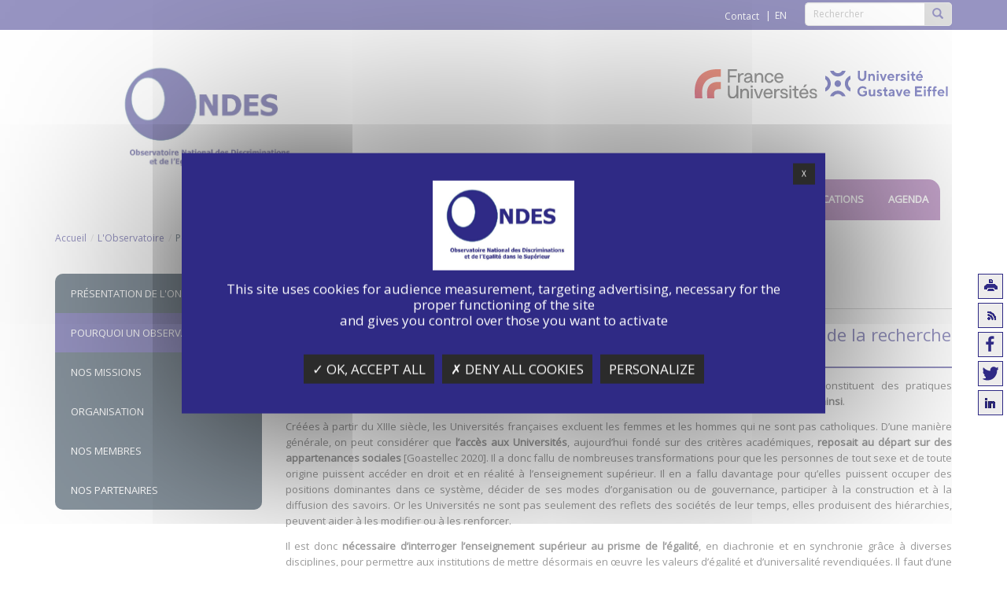

--- FILE ---
content_type: text/html; charset=utf-8
request_url: https://ondes.univ-gustave-eiffel.fr/lobservatoire/pourquoi-un-observatoire
body_size: 10647
content:
<!DOCTYPE html>
<html lang="fr" dir="ltr" class="no-js">
<head>

<meta charset="utf-8">
<!-- 
	Based on the TYPO3 Bootstrap Package by Benjamin Kott - https://www.bootstrap-package.com/

	This website is powered by TYPO3 - inspiring people to share!
	TYPO3 is a free open source Content Management Framework initially created by Kasper Skaarhoj and licensed under GNU/GPL.
	TYPO3 is copyright 1998-2026 of Kasper Skaarhoj. Extensions are copyright of their respective owners.
	Information and contribution at https://typo3.org/
-->


<link rel="icon" href="/fileadmin/satellite/_img/favicon.ico" type="image/gif">
<title>Pourquoi un observatoire ?</title>
<meta http-equiv="x-ua-compatible" content="IE=edge" />
<meta name="generator" content="TYPO3 CMS" />
<meta name="viewport" content="width=device-width, initial-scale=1" />
<meta name="robots" content="index,follow" />
<meta property="og:url" content="https://ondes.univ-gustave-eiffel.fr/lobservatoire/pourquoi-un-observatoire" />
<meta property="og:type" content="website" />
<meta property="og:title" content="Pourquoi un observatoire ?" />
<meta property="og:description" content="L’égalité est aujourd’hui une valeur essentielle des Universités. Pour cette raison, les discriminations constituent des pratiques..." />
<meta property="og:image" content="https://ondes.univ-gustave-eiffel.fr/fileadmin/contributeurs/ONDES/ONDES-logo-sd.svg" />
<meta property="og:image:width" content="600" />
<meta name="twitter:card" content="summary" />
<meta name="twitter:title" content="Pourquoi un observatoire ?" />
<meta name="twitter:description" content="L’égalité est aujourd’hui une valeur essentielle des Universités. Pour cette raison, les discriminations constituent des pratiques..." />
<meta name="apple-mobile-web-app-capable" content="no" />
<meta name="google" content="notranslate" />
<meta name="title" content="Pourquoi un observatoire ?" />
<meta property="og:image:heigth" content="300" />
<meta property="twitter:url" content="https://ondes.univ-gustave-eiffel.fr/lobservatoire/pourquoi-un-observatoire" />

<link rel="stylesheet" href="/typo3conf/ext/bootstrap_package/Resources/Public/Fonts/bootstrappackageicon.min.css?1650631394" media="all">
<link rel="stylesheet" href="/typo3conf/ext/wseils/Resources/Public/JavaScript/Libs/leaflet/leaflet.css?1696494066" media="all">
<link rel="stylesheet" href="/typo3temp/assets/bootstrappackage/css/theme-a79c3c0519646230bba22e5059f3a726721cf4c8f2886a94978a373161f2385d.css?1768878224" media="all">
<link rel="stylesheet" href="/typo3conf/ext/wseils/Resources/Public/Scss_Bootstrap/theme.min.css?1683813353" media="all">
<link rel="stylesheet" href="/typo3temp/assets/css/80397005273591c0e8a9c63779155908.css?1680683737" media="all">
<link rel="stylesheet" href="/typo3temp/assets/bootstrappackage/css/styles-eadaf91d7e711d5a6349b2a357042ecec91be256101fd8f4f5a5fb97f1298be0.css?1768878224" media="all">
<link rel="stylesheet" href="/fileadmin/tarteaucitron/css/tarteaucitron.css?1621929608" media="all">
<link rel="stylesheet" href="/typo3conf/ext/wseils/Resources/Public/Css/tarteaucitron.css?1690185747" media="all">
<link rel="stylesheet" href="/typo3conf/ext/wseils/Resources/Public/Css/styles.css?1765270206" media="all">
<link rel="stylesheet" href="/typo3temp/assets/bootstrappackage/css/ondes-a3c4cb31ab88c28eb943309773aeb76ac31e9a63750c92e480665f9e50a7a0b9.css?1768878225" media="all">
<link rel="stylesheet" href="https://use.fontawesome.com/releases/v6.0.0/css/all.css" media="all">
<link rel="stylesheet" href="/typo3temp/assets/css/a410bc2f333edf542846a4fb1421e791.css?1680683737" media="all">


<script src="/typo3conf/ext/bootstrap_package/Resources/Public/Contrib/modernizr/modernizr.min.js?1650631394" async="async"></script>
<script src="/typo3conf/ext/wseils/Resources/Public/JavaScript/Libs/leaflet/leaflet.js?1696494066"></script>
<script src="/typo3conf/ext/wseils/Resources/Public/JavaScript/Libs/jquery-3.7.1.min.js?1727100177"></script>
<script>
/*<![CDATA[*/
/*TS_inlineJS*/
var langue = 0;


/*]]>*/
</script>

<style>
			#tarteaucitronRoot div, 
			#tarteaucitronRoot span,
			#tarteaucitronRoot button,
			#tarteaucitronRoot a,
			#tarteaucitron #tarteaucitronServices .tarteaucitronLine .tarteaucitronName .tarteaucitronListCookies,
			body #tarteaucitron a,
			body div#tarteaucitronInfo,
			body #tarteaucitronAlertBig #tarteaucitronAllDenied2,
			body #tarteaucitronAlertBig #tarteaucitronAllDenied3,
			body #tarteaucitronRoot #tarteaucitronClosePanel,
			body #tarteaucitronRoot .tarteaucitronH2,
			body #tarteaucitron #tarteaucitronServices .tarteaucitronTitle button,
			body #tarteaucitron .tarteaucitronH3,
			body div#tarteaucitronInfo,
			body #tarteaucitron #tarteaucitronServices .tarteaucitronLine .tarteaucitronAsk .tarteaucitronAllow, 
			body #tarteaucitron #tarteaucitronServices .tarteaucitronLine .tarteaucitronAsk .tarteaucitronAllow3, 
			body #tarteaucitron #tarteaucitronServices .tarteaucitronLine .tarteaucitronAsk .tarteaucitronDeny, 
			body .tac_activate .tarteaucitronAllow {
				font-family: Open Sans !important;
			}
		</style>		<style>
			#tarteaucitronRoot div, 
			#tarteaucitronRoot span,
			#tarteaucitronRoot button,
			#tarteaucitronRoot a,
			#tarteaucitron #tarteaucitronServices .tarteaucitronLine .tarteaucitronName .tarteaucitronListCookies,
			body #tarteaucitron a,
			body div#tarteaucitronInfo,
			body #tarteaucitronAlertBig #tarteaucitronAllDenied2,
			body #tarteaucitronAlertBig #tarteaucitronAllDenied3,
			body #tarteaucitronRoot #tarteaucitronClosePanel,
			body #tarteaucitronRoot .tarteaucitronH2,
			body #tarteaucitron #tarteaucitronServices .tarteaucitronTitle button,
			body #tarteaucitron .tarteaucitronH3,
			body div#tarteaucitronInfo,
			body #tarteaucitron #tarteaucitronServices .tarteaucitronLine .tarteaucitronAsk .tarteaucitronAllow, 
			body #tarteaucitron #tarteaucitronServices .tarteaucitronLine .tarteaucitronAsk .tarteaucitronAllow3, 
			body #tarteaucitron #tarteaucitronServices .tarteaucitronLine .tarteaucitronAsk .tarteaucitronDeny, 
			body .tac_activate .tarteaucitronAllow {
				font-family: Open Sans !important;
			}
		</style><script>var logoPath = '/fileadmin/contributeurs/ONDES/ONDES-logo-sd.svg';</script>			<script type="text/javascript">
				$(document).ready(function() {
					htmlCookie= '<li>*</li>';
					posCookie= '#c56343 ul';
				});
			</script><script src="/fileadmin/tarteaucitron/tarteaucitron.js" type="text/javascript"></script>			<style>
				body #tarteaucitronRoot #tarteaucitronAlertBig {
					background: #2F2A85 !important;
				}
				body #tarteaucitron #tarteaucitronServices .tarteaucitronLine.tarteaucitronIsAllowed .tarteaucitronAsk .tarteaucitronAllow, body #tarteaucitron #tarteaucitronServices .tarteaucitronLine .tarteaucitronAsk .tarteaucitronAllow:hover,body #tarteaucitron #tarteaucitronServices .tarteaucitronLine .tarteaucitronAsk .tarteaucitronAllow3 {
					background-color: #2F2A85 !important;
					border-color: #2F2A85 !important;
					color: #ffffff !important;
				}

				.csc-space-after-40 {
					margin-bottom: 40px !important;
				}
			</style><script defer data-domain="ondes.univ-gustave-eiffel.fr" src="https://plausible.io/js/script.file-downloads.outbound-links.tagged-events.js"></script>
<link rel="canonical" href="https://ondes.univ-gustave-eiffel.fr/lobservatoire/pourquoi-un-observatoire"/>

<link rel="alternate" hreflang="fr-FR" href="https://ondes.univ-gustave-eiffel.fr/lobservatoire/pourquoi-un-observatoire"/>
<link rel="alternate" hreflang="en-US" href="https://ondes.univ-gustave-eiffel.fr/en/the-observatory/why-an-observatory"/>
<link rel="alternate" hreflang="x-default" href="https://ondes.univ-gustave-eiffel.fr/lobservatoire/pourquoi-un-observatoire"/>
</head>
<body id="p12786" class="page-12786 pagelevel-2 language-0 backendlayout-default_subnavigation_left layout-default">
<div class="body-bg"><a class="sr-only sr-only-focusable" href="#content">
			Aller au contenu principal
		</a><header	class="navbar navbar-default navbar-has-image navbar-top"><nav class="navbarTop"><div class="container"><ul id="topMenu" class="nav navbar-nav"><li class="topLinks"><a href="/menu-haut/contact">Contact</a></li></ul><ul class="languageMenu nav navbar-nav"><li class="langue-redirect"> FR </li><li class="actif langue-redirect"><a href="/en/the-observatory/why-an-observatory" title="langue anglaise">EN</a></li></ul><div id="searchBox"><!--  lib.searchbox [begin] --><form action="/menu-haut/moteur-de-recherche?tx_indexedsearch_pi2%5Baction%5D=search&tx_indexedsearch_pi2%5Bcontroller%5D=Search&cHash=cbb66af3d83b3535f8b0e870b7598922" method="post" id="indexedsearch" class="navbar-form navbar-right"><fieldset><div class="input-group input-group-sm"><input type="text" placeholder="Rechercher" id="search-field" class="form-control" name="tx_indexedsearch_pi2[search][sword]" title="Recherche" /><span class="input-group-addon"><button title="Lancer la recherche" name="search[submitButton]" id="recherche-submit" type="submit" value="Ok"><span class="glyphicon glyphicon-search"></span></button></span><input type="hidden" name="search[_sections]" value="0" /><input name="search[submitButton]" value="Search" type="hidden" /></div></fieldset></form><!--  lib.searchbox [end] --></div></div></nav><div class="container"><div class="navbar-header navbar-header-main"><div class="col-sm-2 col-xs-3"><a class="navbar-brand navbar-brand-image" href="/"><img src="/fileadmin/contributeurs/ONDES/ONDES-logo-sd.svg" alt="ondes-univ-gustave-eiffel-fr logo" height="" width=""></a></div><div class="col-sm-7 col-sm-offset-3" id="partnerBrand"><div class="row"><div class="col-sm-3"></div><div class="col-sm-3"></div><div class="col-sm-3"><a rel="noreferrer noopener" class="navbar-brand-image" target="_blank" href="https://franceuniversites.fr"><img src="/fileadmin/satellite/_img/france_universites_logo.svg" alt="France Universités"></a></div><div class="col-sm-3"><a rel="noreferrer noopener" class="navbar-brand-image" target="_blank" href="https://www.univ-gustave-eiffel.fr"><img src="/fileadmin/satellite/_img/logo_univ_gustave_eiffel_rvb.svg" alt="Université Gustave EIffel"></a></div></div></div><button class="navbar-toggle collapsed" type="button" data-toggle="collapse" data-target=".navbar-collapse"><span class="sr-only">Toggle navigation</span><span class="icon-bar"></span><span class="icon-bar"></span><span class="icon-bar"></span></button></div><nav class="navbar-collapse collapse" role="navigation"><ul class="nav navbar-nav navbar-main"><li class="active"><a href="/" title="Accueil">Accueil</a></li><li class="active dropdown"><a href="#" class="dropdown-toggle" data-toggle="dropdown">L'Observatoire<b class="caret"></b></a><ul class="dropdown-menu"><li><a href="/lobservatoire/presentation-de-londes" title="Présentation de l'ONDES">Présentation de l'ONDES</a></li><li class="active"><a href="/lobservatoire/pourquoi-un-observatoire" title="Pourquoi un observatoire ?">Pourquoi un observatoire ?</a></li><li><a href="/lobservatoire/nos-missions" title="Nos missions">Nos missions</a></li><li><a href="/lobservatoire/organisation" title="Organisation">Organisation</a></li><li><a href="/lobservatoire/nos-membres" title="Nos membres">Nos membres</a></li><li><a href="/lobservatoire/nos-partenaires" title="Nos partenaires">Nos partenaires</a></li></ul></li><li class="dropdown"><a href="#" class="dropdown-toggle" data-toggle="dropdown">Nos actions<b class="caret"></b></a><ul class="dropdown-menu"><li><a href="/nos-actions/gt-discriminations" title="Groupe de travail Discriminations">GT Discriminations</a></li><li><a href="/nos-actions/membres-du-gt" title="Membres du groupe de travail">Membres du GT</a></li><li><a href="/nos-actions/seances" title="Séances">Séances</a></li></ul></li><li class="dropdown"><a href="#" class="dropdown-toggle" data-toggle="dropdown">Actualités<b class="caret"></b></a><ul class="dropdown-menu"><li><a href="/actualites/evenements" title="Événements">Événements</a></li><li><a href="/ressources-et-dispositifs/titre-par-defaut" title="L'ONDES dans les médias">On parle de nous</a></li></ul></li><li><a href="/publications" title="Publications">Publications</a></li><li><a href="/agenda" title="Agenda">Agenda</a></li><li class="topLinks"><a href="/menu-haut/contact" title="Contact">Contact</a></li><li class="lang"> FR </li><li class="lang actif"><a href="/en/the-observatory/why-an-observatory" title="langue anglaise">EN</a></li></ul></nav></div></header><div class="breadcrumb-section hidden-xs hidden-sm"><div class="container"><ol class="breadcrumb"><li><a href="/" title="Accueil">Accueil</a></li><li><a href="/lobservatoire/presentation-de-londes" title="L'Observatoire">L'Observatoire</a></li><li class="active">Pourquoi un observatoire ?</li></ol></div></div><div id="content" class="main-section"><section id="p12786" class=""><div class="container"><div class="toolbar"><a title="Imprimer cette page" class="print" href="javascript:window.print();">Imprimer cette page</a><a href="/barre-doutils/flux-rss" class="rss" title="Flux rss des actualités dans une nouvelle fenêtre" target="_blank">Flux RSS des actualités dans une nouvelle fenêtre</a><a href="https://www.facebook.com/sharer/sharer.php?u=https://ondes.univ-gustave-eiffel.fr/lobservatoire/pourquoi-un-observatoire&amp;display=popup&amp;ref=plugin&amp;src=like&amp;kid_directed_site=0&amp;app_id=113869198637480" target="_blank" rel="noreferrer noopener" class="facebook" title="Facebook">https://www.facebook.com/sharer/sharer.php?u=https://ondes.univ-gustave-eiffel.fr/lobservatoire/pourquoi-un-observatoire&amp;display=popup&amp;ref=plugin&amp;src=like&amp;kid_directed_site=0&amp;app_id=113869198637480</a><a href="https://twitter.com/intent/tweet?url=https://ondes.univ-gustave-eiffel.fr/lobservatoire/pourquoi-un-observatoire" target="_blank" rel="noreferrer noopener" class="twitter" title="Twitter">https://twitter.com/intent/tweet?url=https://ondes.univ-gustave-eiffel.fr/lobservatoire/pourquoi-un-observatoire</a><a href="https://www.linkedin.com/shareArticle?mini=true&amp;url=https://ondes.univ-gustave-eiffel.fr/lobservatoire/pourquoi-un-observatoire" target="_blank" rel="noreferrer noopener" class="linkedin" title="LinkedIn">https://www.linkedin.com/shareArticle?mini=true&amp;url=https://ondes.univ-gustave-eiffel.fr/lobservatoire/pourquoi-un-observatoire</a></ul></div><div class="row"><div class="col-md-3"><nav class="leftMenu"><ul class="firstLevel"><li><a href="/lobservatoire/presentation-de-londes"><span class="firstLevelItem">Présentation de l'ONDES</span></a></li><li class="leftMenuActive active"><a href="/lobservatoire/pourquoi-un-observatoire"><span class="firstLevelItem">Pourquoi un observatoire ?</span></a></li><li><a href="/lobservatoire/nos-missions"><span class="firstLevelItem">Nos missions</span></a></li><li><a href="/lobservatoire/organisation"><span class="firstLevelItem">Organisation</span></a></li><li><a href="/lobservatoire/nos-membres"><span class="firstLevelItem">Nos membres</span></a></li><li class="last"><a href="/lobservatoire/nos-partenaires"><span class="firstLevelItem">Nos partenaires</span></a></li></ul></nav></div><main class="col-md-9" role="main"><!--TYPO3SEARCH_begin--><h1 id="pageTitle">Pourquoi un observatoire ?</h1><div id="c57413" class="" style=" margin-bottom:40px;"><h1 class="first-headline ">
							Pourquoi s&#039;intéresser au domaine de l&#039;enseignement supérieur et de la recherche ? 
							
						</h1><p class="text-justify"><strong>L’égalité</strong> est aujourd’hui une <strong>valeur essentielle des Universités</strong>. Pour cette raison, les discriminations constituent des pratiques inacceptables contre lesquelles les institutions actuelles s’engagent à lutter. Cependant, <strong>il n’en pas toujours été ainsi</strong>.</p><p class="text-justify">Créées à partir du XIIIe siècle, les Universités françaises excluent les femmes et les hommes qui ne sont pas catholiques. D’une manière générale, on peut considérer que <strong>l’accès aux Universités</strong>, aujourd’hui fondé sur des critères académiques, <strong>reposait au départ sur des appartenances sociales</strong> [Goastellec 2020]. Il a donc fallu de nombreuses transformations pour que les personnes de tout sexe et de toute origine puissent accéder en droit et en réalité à l’enseignement supérieur. Il en a fallu davantage pour qu’elles puissent occuper des positions dominantes dans ce système, décider de ses modes d’organisation ou de gouvernance, participer à la construction et à la diffusion des savoirs. Or les Universités ne sont pas seulement des reflets des sociétés de leur temps, elles produisent des hiérarchies, peuvent aider à les modifier ou à les renforcer.</p><p class="text-justify">Il est donc <strong>nécessaire d’interroger l’enseignement supérieur au prisme de l’égalité</strong>, en diachronie et en synchronie grâce à diverses disciplines, pour permettre aux institutions de mettre désormais en œuvre les valeurs d’égalité et d’universalité revendiquées. Il faut d’une part établir des faits et d’autre part les analyser. La compréhension des mécanismes de production des inégalités et la mesure des discriminations apparaissent comme des exigences pour progresser dans la transformation des Universités d’une part et pour que ces dernières puissent jouer à leur tour un rôle d’actrices de transformation sociale.&nbsp;</p><p class="text-justify">Dans le milieu de l'enseignement supérieur et de la recherche, le fait discriminatoire est a priori difficile à concevoir. En effet, cela <strong>va à l'encontre des valeurs d’égalité et d’universalité</strong> qui sont au fondement du projet universitaire. De plus, le fait de discriminer restreint l'espace de recrutement et prive de compétences&nbsp;: il s’agit donc d’un comportement irrationnel, contraire à l’intérêt de sa formation et de son établissement.</p><p class="text-justify">Pourtant, <strong>plusieurs faits montrent que le milieu de l'enseignement supérieur et de la recherche n'est pas imperméable au risque discriminatoire</strong>.</p><ul class="list-normal"><li class="text-justify">Le <a href="/fileadmin/contributeurs/ONDES/Rapport_HCE_etat_du_sexisme_2020-2021.pdf" target="_blank">rapport du Haut Conseil à l'Égalité</a> publié en novembre 2021 montre que les violences sexistes et sexuelles dans l’enseignement supérieur et la recherche constituent un <strong>phénomène massif&nbsp;et banalisé</strong>, <strong>mais sous-estimé et méconnu</strong>, l’omerta et l’impunité restant la règle.</li><li class="text-justify">Le sujet est pris au sérieux : selon le récent <a href="https://www.enseignementsup-recherche.gouv.fr/fr/bilan-des-plans-d-action-pour-l-egalite-professionnelle-entre-les-femmes-et-les-hommes-83594" target="_blank" rel="noreferrer">rapport du MESRI</a> (janvier 2022), chacun des 181 établissements de l’enseignement supérieur a adopté un <strong>plan Égalité</strong>, incluant la <strong>lutte contre les discriminations</strong> (conformément à l’Article 80 de la loi de transformation de la fonction publique du 6 août 2019).</li><li>Des tests ont déjà montré que des discriminations existent aussi dans la sphère publique, notamment dans l’accès à l’emploi public (L’Horty, 2016 ; Challe <em>et al.</em>, 2018 ; Petit <em>et al.</em>, 2020).</li><li class="text-justify">D’autres travaux expérimentaux ont montré que les enseignants et enseignantes étaient victimes de leurs stéréotypes sur les chances de réussite des étudiants et étudiantes dans leurs évaluations (Alesina <em>et al.,</em> 2018 ; Papageorge <em>et al.,</em> 2020).</li><li class="text-justify">Même si des jurys sont légalement constitués pour toutes les formations, les responsables de formation prennent souvent en pratique leurs décisions de manière isolée, surtout pour les formations de niveaux master où les effectifs sont réduits.</li></ul></div><div id="c57407" class="" style=" margin-bottom:40px;"><h1 class="first-headline ">
							Les discriminations : un problème d’objectivation 
							
						</h1><p class="text-justify">Parmi toutes les formes de violences, la discrimination est l’une des moins visibles. Du point de vue de la victime, elle se traduit par un <strong>refus d’accès à une ressource donnée </strong>(un emploi, un logement, un service public, etc.), dont les causes peuvent être multiples (et pas forcément identifiables). Du point de vue de la personne qui discrimine, la discrimination peut être inconsciente. Même si elle est consciente, l’auteur ou l’autrice de la discrimination n’a pas d’intérêt à révéler son comportement, car il s’agit d’un délit.</p><p class="text-justify">La mesure directe sur des bases de données pré-existantes est quasi-impossible&nbsp;:</p><ul class="list-normal"><li class="text-justify">Les sources d’entreprises ou les statistiques publiques documentent des différences de situation, des inégalités, mais pas des différences de traitements dans un processus d’accès à une ressource sur la base d’un critère prohibé&nbsp;;</li><li class="text-justify">La plupart des critères prohibés sont inobservables dans les bases existantes (origine, sentiment religieux, orientation sexuelle, handicap, etc.)&nbsp;;</li><li class="text-justify">Des données de candidatures (par exemple, des données de concours de la fonction publique) permettent difficilement de réaliser des mesures toutes choses égales et ne couvrent pas tous les critères prohibés (Bréda et Hillion, 2016 ; Greenan <em>et al., </em>2019).</li></ul><p>Ainsi, <strong>observer les discriminations suppose un appareillage spécifique</strong>.</p></div><div id="c57408" class="" style=" margin-bottom:40px;"><h1 class="first-headline ">
							Mesurer les discriminations : plusieurs sources 
							
						</h1><p>Il existe <strong>trois sortes de dispositifs</strong> d’observation des discriminations, de portée systématique.</p><p>Deux reposent sur <strong>l’expérience des personnes discriminées</strong>&nbsp;:</p><ul class="list-normal"><li class="text-justify">Les <strong>signalements spontanés</strong> (exemples : rapports annuels du Défenseur des Droits ; cellules d’écoute ; 3928, <a href="https://www.antidiscriminations.fr/" target="_blank" rel="noreferrer">www.antidiscriminations.fr</a>)</li><li class="text-justify">Les <strong>signalements sollicités</strong> : les enquêtes de victimation (exemples : enquête Trajectoires et origines INED-INSEE ; <a href="https://acadiscri.hypotheses.org/" target="_blank" rel="noreferrer">projet ACADISCRI</a>)</li></ul><p class="text-justify">Le troisième consiste à <strong>observer directement le comportement des discriminants</strong>&nbsp;:</p><ul class="list-normal"><li class="text-justify"><strong>Méthode du testing</strong> : audit par couple (personnes réelles) ; test par correspondance (personnes fictives). Le test par correspondance s’est progressivement imposé comme la méthode de référence dans la littérature scientifique internationale sur les discriminations (Baert, 2017 ; Bertrand et Duflo, 2017 ; Neumark, 2018).</li></ul></div><div id="c57415" class="" style=" margin-bottom:30px;"><h1 class="first-headline ">
							Le testing : avantages et inconvénients
							
						</h1><p>Les enquêtes ou les réclamations ont un avantage : les échantillons  peuvent être potentiellement représentatifs. Néanmoins, il existe<span style="font-weight: bold; "> plusieurs limites</span>&nbsp;:   </p><ul style="margin-top:0cm" class="list-normal"><li style="margin-bottom:0cm; margin-bottom:.0001pt; text-align:      justify">Les  personnes      discriminées ne sont pas toujours les mieux placées pour  être témoins des      discriminations&nbsp;: il s’agit d’un <strong>biais de non observation </strong>;</li><li style="margin-bottom:0cm; margin-bottom:.0001pt; text-align:      justify">Lorsqu’elles le      sont, elles peuvent ne pas souhaiter se signaler en tant que personnes discriminées&nbsp;:      il s’agit d’un <strong>biais de non déclaration </strong>;</li><li style="margin-bottom:0cm; margin-bottom:.0001pt; text-align:      justify">Même  si elles se      signalent, le sentiment de discrimination n’est pas  toujours une mesure      objective de discrimination, en particulier  parce qu’<strong>on ne raisonne pas      «&nbsp;toutes choses égales&nbsp;».</strong></li></ul><p style="margin-bottom:0cm; margin-bottom:.0001pt; text-align: justify"><span>Les testings ont<strong> plusieurs avantages</strong></span>.  La mesure est entièrement contrôlée par l’évaluateur ou l’évaluatrice.  On peut isoler l’effet de la caractéristique que l’on souhaite tester.  On a une mesure fiable, sans biais et «&nbsp;toutes choses égales&nbsp;».<span>&nbsp; </span>Cependant, il y a également des <strong>limites</strong>&nbsp;: </p><ul style="margin-top:0cm" class="list-normal"><li style="margin-bottom:0cm; margin-bottom:.0001pt; text-align:      justify">La mesure est <strong>partielle</strong>&nbsp;: sur le marché du      travail, on teste en général un petit nombre de professions ; </li><li style="margin-bottom:0cm; margin-bottom:.0001pt; text-align:      justify">La mesure est <strong>ponctuelle&nbsp;</strong><span>(sur une période donnée) ;<br></span></li><li style="margin-bottom:0cm; margin-bottom:.0001pt; text-align:      justify">La mesure est <strong>localisée</strong> dans un territoire donné      (le plus souvent, il s’agit de l’Île-de-France).</li></ul><p style="margin-bottom:0cm; margin-bottom:.0001pt; text-align: justify">C’est  le propre de toutes les mesures expérimentales. Pour surmonter ces  limites, il faut répéter les testing. Il est également nécessaire de  combiner les approches et de les répéter dans le temps&nbsp;: <strong>c’est l’objectif que se donne l’ONDES</strong>.<span>&nbsp; </span></p></div><!--TYPO3SEARCH_end--></main></div></div></section></div><footer><div id="partnerBrandFooter"><div class="row"><div class="col-sm-3 col-xs-6 col-partner"></div><div class="col-sm-3 col-xs-6 col-partner"></div><div class="col-sm-3 col-xs-6 col-partner"><a rel="noreferrer noopener" class="navbar-brand-image" target="_blank" href="https://franceuniversites.fr"><img src="/fileadmin/satellite/_img/france_universites_logo.svg" alt="France Universités"></a></div><div class="col-sm-3 col-xs-6 col-partner"><a rel="noreferrer noopener" class="navbar-brand-image" target="_blank" href="https://www.univ-gustave-eiffel.fr"><img src="/fileadmin/satellite/_img/logo_univ_gustave_eiffel_rvb.svg" alt="Université Gustave EIffel"></a></div></div></div><section class="footer-section"><div class="container"><div class="row"><div class="col-sm-12"><div id="c56347" class="row" style=""><div class=" col-sm-4 col-md-4  "><div id="c56345" class="" style=""><h1 class="first-headline ">
						Observatoire National des Discriminations et de l&#039;Égalité dans le Supérieur
						
						</h1><p><a href="/menu-haut/contact">Contact</a></p></div></div><div class=" col-sm-4 col-md-4  "></div><div class=" col-sm-4 col-md-4  "><div id="c56344" class="" style=""><div id="social-media-icons"><li><a class="social-media-icon facebook" href="https://www.facebook.com/UniversiteGustaveEiffel/" target="_blank" title="Facebook"><div class="ir"><svg viewbox="0 0 512 512" preserveAspectRatio="xMidYMid meet"><path d="M211.9 197.4h-36.7v59.9h36.7V433.1h70.5V256.5h49.2l5.2-59.1h-54.4c0 0 0-22.1 0-33.7 0-13.9 2.8-19.5 16.3-19.5 10.9 0 38.2 0 38.2 0V82.9c0 0-40.2 0-48.8 0 -52.5 0-76.1 23.1-76.1 67.3C211.9 188.8 211.9 197.4 211.9 197.4z"></path></svg></div></a></li><li><a class="social-media-icon twitter" href="https://twitter.com/UGustaveEiffel" target="_blank" title="Twitter"><div class="ir"><svg viewbox="0 0 512 512" preserveAspectRatio="xMidYMid meet"><path d="M419.6 168.6c-11.7 5.2-24.2 8.7-37.4 10.2 13.4-8.1 23.8-20.8 28.6-36 -12.6 7.5-26.5 12.9-41.3 15.8 -11.9-12.6-28.8-20.6-47.5-20.6 -42 0-72.9 39.2-63.4 79.9 -54.1-2.7-102.1-28.6-134.2-68 -17 29.2-8.8 67.5 20.1 86.9 -10.7-0.3-20.7-3.3-29.5-8.1 -0.7 30.2 20.9 58.4 52.2 64.6 -9.2 2.5-19.2 3.1-29.4 1.1 8.3 25.9 32.3 44.7 60.8 45.2 -27.4 21.4-61.8 31-96.4 27 28.8 18.5 63 29.2 99.8 29.2 120.8 0 189.1-102.1 185-193.6C399.9 193.1 410.9 181.7 419.6 168.6z"></path></svg></div></a></li><li><a class="social-media-icon linkedin" href="https://www.linkedin.com/company/universit%C3%A9-gustave-eiffel/" target="_blank" title="LinkedIn"><div class="ir"><svg viewbox="0 0 512 512" preserveAspectRatio="xMidYMid meet"><path d="M186.4 142.4c0 19-15.3 34.5-34.2 34.5 -18.9 0-34.2-15.4-34.2-34.5 0-19 15.3-34.5 34.2-34.5C171.1 107.9 186.4 123.4 186.4 142.4zM181.4 201.3h-57.8V388.1h57.8V201.3zM273.8 201.3h-55.4V388.1h55.4c0 0 0-69.3 0-98 0-26.3 12.1-41.9 35.2-41.9 21.3 0 31.5 15 31.5 41.9 0 26.9 0 98 0 98h57.5c0 0 0-68.2 0-118.3 0-50-28.3-74.2-68-74.2 -39.6 0-56.3 30.9-56.3 30.9v-25.2H273.8z"></path></svg></div></a></li><li><a class="social-media-icon instagram" href="https://www.instagram.com/universitegustaveeiffel/" target="_blank" title="Instagram"><div class="ir"><svg viewbox="0 0 512 512" preserveAspectRatio="xMidYMid meet"><path d="M256 109.3c47.8 0 53.4 0.2 72.3 1 17.4 0.8 26.9 3.7 33.2 6.2 8.4 3.2 14.3 7.1 20.6 13.4 6.3 6.3 10.1 12.2 13.4 20.6 2.5 6.3 5.4 15.8 6.2 33.2 0.9 18.9 1 24.5 1 72.3s-0.2 53.4-1 72.3c-0.8 17.4-3.7 26.9-6.2 33.2 -3.2 8.4-7.1 14.3-13.4 20.6 -6.3 6.3-12.2 10.1-20.6 13.4 -6.3 2.5-15.8 5.4-33.2 6.2 -18.9 0.9-24.5 1-72.3 1s-53.4-0.2-72.3-1c-17.4-0.8-26.9-3.7-33.2-6.2 -8.4-3.2-14.3-7.1-20.6-13.4 -6.3-6.3-10.1-12.2-13.4-20.6 -2.5-6.3-5.4-15.8-6.2-33.2 -0.9-18.9-1-24.5-1-72.3s0.2-53.4 1-72.3c0.8-17.4 3.7-26.9 6.2-33.2 3.2-8.4 7.1-14.3 13.4-20.6 6.3-6.3 12.2-10.1 20.6-13.4 6.3-2.5 15.8-5.4 33.2-6.2C202.6 109.5 208.2 109.3 256 109.3M256 77.1c-48.6 0-54.7 0.2-73.8 1.1 -19 0.9-32.1 3.9-43.4 8.3 -11.8 4.6-21.7 10.7-31.7 20.6 -9.9 9.9-16.1 19.9-20.6 31.7 -4.4 11.4-7.4 24.4-8.3 43.4 -0.9 19.1-1.1 25.2-1.1 73.8 0 48.6 0.2 54.7 1.1 73.8 0.9 19 3.9 32.1 8.3 43.4 4.6 11.8 10.7 21.7 20.6 31.7 9.9 9.9 19.9 16.1 31.7 20.6 11.4 4.4 24.4 7.4 43.4 8.3 19.1 0.9 25.2 1.1 73.8 1.1s54.7-0.2 73.8-1.1c19-0.9 32.1-3.9 43.4-8.3 11.8-4.6 21.7-10.7 31.7-20.6 9.9-9.9 16.1-19.9 20.6-31.7 4.4-11.4 7.4-24.4 8.3-43.4 0.9-19.1 1.1-25.2 1.1-73.8s-0.2-54.7-1.1-73.8c-0.9-19-3.9-32.1-8.3-43.4 -4.6-11.8-10.7-21.7-20.6-31.7 -9.9-9.9-19.9-16.1-31.7-20.6 -11.4-4.4-24.4-7.4-43.4-8.3C310.7 77.3 304.6 77.1 256 77.1L256 77.1z"></path><path d="M256 164.1c-50.7 0-91.9 41.1-91.9 91.9s41.1 91.9 91.9 91.9 91.9-41.1 91.9-91.9S306.7 164.1 256 164.1zM256 315.6c-32.9 0-59.6-26.7-59.6-59.6s26.7-59.6 59.6-59.6 59.6 26.7 59.6 59.6S288.9 315.6 256 315.6z"></path><circle cx="351.5" cy="160.5" r="21.5"></circle></svg></div></a></li><li><a href="#" class="social-media-icon youtube" title="YouTube" target="_blank"><div class="ir"><svg viewBox="0 0 512 512" preserveAspectRatio="xMidYMid meet"><path d="M422.6 193.6c-5.3-45.3-23.3-51.6-59-54 -50.8-3.5-164.3-3.5-215.1 0 -35.7 2.4-53.7 8.7-59 54 -4 33.6-4 91.1 0 124.8 5.3 45.3 23.3 51.6 59 54 50.9 3.5 164.3 3.5 215.1 0 35.7-2.4 53.7-8.7 59-54C426.6 284.8 426.6 227.3 422.6 193.6zM222.2 303.4v-94.6l90.7 47.3L222.2 303.4z"/></svg></div></a></li></div></div><div id="c56343" class="" style=""><ul><li><a href="/mentions-legales" title="Mentions légales">Mentions légales</a></li></ul></div></div></div></div></div></div></section></footer></div><script id="powermail_conditions_container" data-condition-uri="https://ondes.univ-gustave-eiffel.fr/lobservatoire/pourquoi-un-observatoire?type=3132"></script>    <script type="text/javascript">
      var listeCookies = '';
    </script>  <script type="text/javascript">
  tarteaucitron.init({
       "privacyUrl": "", /* Privacy policy url */
       "hashtag": "#tarteaucitron", /* Open the panel with this hashtag */
       "cookieName": "tarteaucitron", /* Cookie name */
       "orientation": "middle", /* Banner position (top - bottom) */
       "showAlertSmall": true, /* Show the small banner on bottom right */
       "cookieslist": true, /* Show the cookie list */
       "closePopup": false, /* Show a close X on the banner */
       "showIcon": false, /* Show cookie icon to manage cookies */
       "iconPosition": "BottomRight", /* BottomRight, BottomLeft, TopRight and TopLeft */
       "adblocker": false, /* Show a Warning if an adblocker is detected */
       "DenyAllCta" : true, /* Show the deny all button */
       "AcceptAllCta" : true, /* Show the accept all button when highPrivacy on */
       "highPrivacy": true, /* HIGHLY RECOMMANDED Disable auto consent */
       "handleBrowserDNTRequest": false, /* If Do Not Track == 1, disallow all */
       "removeCredit": false, /* Remove credit link */
       "moreInfoLink": true, /* Show more info link */
       "useExternalCss": false, /* If false, the tarteaucitron.css file will be loaded */
       "useExternalJs": false, /* If false, the tarteaucitron.js file will be loaded */
       //"cookieDomain": ".my-multisite-domaine.fr", /* Shared cookie for multisite */
       "readmoreLink": listeCookies, /* Change the default readmore link */
       "mandatory": true /* Show a message about mandatory cookies */
    });
  </script>
  <script type="text/javascript">
    (tarteaucitron.job = tarteaucitron.job || []).push('youtube');
    //(tarteaucitron.job = tarteaucitron.job || []).push('iframe');
  </script>        <script type="text/javascript">
            tarteaucitron.user.gajsUa = 'UA-XXXXXX';
            (tarteaucitron.job = tarteaucitron.job || []).push('gajs');
        </script>
<script src="/typo3conf/ext/bootstrap_package/Resources/Public/Contrib/popper-core/popper.min.js?1650631394"></script>
<script src="/typo3conf/ext/wseils/Resources/Public/JavaScript/Libs/bootstrap.min.js?1757428320"></script>
<script src="/typo3conf/ext/bootstrap_package/Resources/Public/Contrib/photoswipe/photoswipe.min.js?1650631394"></script>
<script src="/typo3conf/ext/bootstrap_package/Resources/Public/Contrib/photoswipe/photoswipe-ui-default.min.js?1650631394"></script>
<script src="/typo3conf/ext/bootstrap_package/Resources/Public/JavaScript/Dist/bootstrap.accordion.min.js?1650631394"></script>
<script src="/typo3conf/ext/bootstrap_package/Resources/Public/JavaScript/Dist/bootstrap.popover.min.js?1650631394"></script>
<script src="/typo3conf/ext/bootstrap_package/Resources/Public/JavaScript/Dist/bootstrap.stickyheader.min.js?1650631394"></script>
<script src="/typo3conf/ext/bootstrap_package/Resources/Public/JavaScript/Dist/bootstrap.smoothscroll.min.js?1650631394"></script>
<script src="/typo3conf/ext/wseils/Resources/Public/JavaScript/Libs/lightbox_bootstrap.js?1683813353"></script>
<script src="/typo3conf/ext/bootstrap_package/Resources/Public/JavaScript/Dist/bootstrap.navbar.min.js?1650631394"></script>
<script src="/typo3conf/ext/bootstrap_package/Resources/Public/Contrib/cookieconsent/cookieconsent.min.js?1650631394"></script>
<script src="/typo3conf/ext/bootstrap_package/Resources/Public/JavaScript/Dist/bootstrap.cookieconsent.min.js?1650631394"></script>
<script src="/typo3conf/ext/powermail/Resources/Public/JavaScript/Powermail/Form.min.js?1726555609" defer="defer"></script>
<script src="/typo3conf/ext/wseils/Resources/Public/JavaScript/Libs/PowermailCondition.js?1699460393" defer="defer"></script>
<script src="/typo3conf/ext/wseils/Resources/Public/JavaScript/Libs/isotope.pkgd.min.js?1698228291"></script>
<script src="/typo3conf/ext/wseils/Resources/Public/JavaScript/Libs/prettify.js?1683813353"></script>
<script src="/typo3conf/ext/wseils/Resources/Public/JavaScript/payline.js?1683813353"></script>
<script src="/typo3conf/ext/wseils/Resources/Public/JavaScript/script.js?1743514430"></script>
<script src="/typo3conf/ext/wseils/Resources/Public/JavaScript/map.js?1698228291"></script>


</body>
</html>

--- FILE ---
content_type: text/css; charset=utf-8
request_url: https://ondes.univ-gustave-eiffel.fr/typo3temp/assets/bootstrappackage/css/ondes-a3c4cb31ab88c28eb943309773aeb76ac31e9a63750c92e480665f9e50a7a0b9.css?1768878225
body_size: 677
content:
html{height:100%}body{min-height:100%;margin:0;padding:0;position:relative;box-sizing:border-box;padding-bottom:270px}body a{color:#2F2A85}body a:hover{color:#8B4A97}.carousel a{color:#FFFFFF}footer{position:absolute;bottom:0;left:0;right:0;height:250px}.powermail_form h3{display:none}.news .article .header h2{font-size:18px}body .well,.htmlarea-content-body .well{color:white}li{list-style-position:inside}header.navbar .navbar-header-main .col-sm-2 .navbar-brand img{padding:0px}header.navbar .navbar-header-main .col-sm-2 .navbar-brand img{height:auto;width:auto}.well a{text-decoration:underline !important}.well .panel,.well .panel-heading{background-color:#2F2A85}#social-media-icons .ir{display:block;overflow:visible;padding:0 0 100%;position:relative;height:0;width:100%}#social-media-icons .ir>*{position:absolute;height:100%;width:100%;top:0;left:0}#social-media-icons li{display:inline-block;margin:3px;margin:0.3rem}#social-media-icons a,#social-media-icons svg{display:block}#social-media-icons a{position:relative;height:30px;height:3rem;width:30px;width:3rem}#social-media-icons .social-media-icon{color:white;fill:white}#social-media-icons .social-media-icon:hover{border-radius:100%;color:#2F2A85;fill:#2F2A85;background:white;transform:scale(1.1);transition:background-color 0.5s, transform 0.5s ease-out}header.navbar .navbar-header-main .col-sm-2 .navbar-brand img{width:200%;max-width:200%}header.navbar .navbar-collapse ul.navbar-main li a{color:white}header.navbar .navbar-collapse ul.navbar-main li a:hover{color:lightgray}header.navbar .navbar-collapse ul.navbar-main{background-color:#8B4A97;border-radius:15px 15px 0px 0px}.dropdown.open a.dropdown-toggle{color:lightgrey !important}

--- FILE ---
content_type: image/svg+xml
request_url: https://ondes.univ-gustave-eiffel.fr/fileadmin/contributeurs/ONDES/ONDES-logo-sd.svg
body_size: 213832
content:
<?xml version="1.0" encoding="UTF-8" standalone="no"?>
<svg xmlns="http://www.w3.org/2000/svg" xmlns:xlink="http://www.w3.org/1999/xlink" version="1.1" id="Layer_1" x="0px" y="0px" width="1026px" height="649px" viewBox="0 0 1026 649" xml:space="preserve">  <image id="image0" width="1026" height="649" x="0" y="0" href="[data-uri] AAB1MAAA6mAAADqYAAAXcJy6UTwAAAAGYktHRAD/AP8A/6C9p5MAAAAJcEhZcwAADsMAAA7DAcdv qGQAAANRelRYdFJhdyBwcm9maWxlIHR5cGUgeG1wAAB4nO2dSXLjMAxF9zxFjkADHKTjyBa166pe 9vH7Q8rkjhMPTFe+qmBVWZQIgnggsPoLhT+/foenp6eD1HQIetKlDjWWQ9FyLLkmiUVKLrWMpeks tS3H43GRivdjSfYmV81p1pjmGpPCdihjSEOdKhZmrVNqORXc4VAVi6Tqoi3OcdJTHXSqQ8HSMtt2 5SDRnsuptKo6BRjMIognlcUi0WmbeDVfRLTBkcCi6JQlpVTOndhcwKQ5GmrCFXXCwqWuP2kVVtLK AsMqix50tAujqIJ/wf+8bSBzqFqRC9u7DjLbDjb/PgYEgKQAWcpYIyxHxN4Q0/M8aKQsAZmzBFoG 85rMqRRMFc3FDJNmuAe6KnI2IypLwgHvcFdVG9ldA244AxgMKlgO7/idZ2BN8ccErNG3l+yGkvGg GM7IzQDAaNmQpvE1zZujKRlchkWyrGVbvpSTtrwWSjB/yKxKzBH1sJiZxJTxftyWSES8cXXdbKT2 fFjHqBKQJD0JcnRlv4sR5ZS2O+bFzlAlIIERFpbGMad1xwkTqCeMxfa64sgsnuvokwN+M3orxOd3 H6pcW7AGkNh/he9w0u3oPQtHRB2OPj+YHaLdWmW7QHusZUjRvqP/WdDeWFgi6nD02cHsEu22KtsJ 2iMtQ4vW3/88aC8sPBF1OLp8MDtFu6XKdoN2f8sQo/X2PxPaxsIUUYejSwezW7TrVbYjtHtbhhqt r/+50IyFK6IORx8P5qcj6nB0rcp2hXZfy5Cj9fQ/G1qc2CLqcPTvwfx8RB2Ovq6ynaHd0zL0aI/3 PyHa94gZHGjnLAwRdTj66mB2h3Z7le0A7dGWoURzMZMUzcVMVjQXM0nRXMxkRXMxkxXNxUxSNBcz WdFczCRFczGTFc3FTFY0FzNJ0VzMZEVzMZMUzcVMVjQXM1nRXMwkRXMxkxXNxUxWNBczSdFczGRF czGTFM3FTFY0FzNZ0VzMJEVzMZMVzcVMUjQXM1nRXMxkRXMxkxTNxUxWNBczSdFczGRFczGTFc3F TFI0FzNZ0VzMZEVzMZMUzcVMVjQXM0nRXMxkRXMxkxXNxUxSNBcz/0tEFz9ikkvbPldS6/b9kfAX 0kleW4IQPLcAAIAASURBVHja7P1nlGzZdR94/vc+59wbJu3zr+yrQvkCquBNgXAECIICKDqJDqRE silRGqk10kg9vdZopkcfZnqN1nSrZXqtllpaMk1SQ4kWJEDCe0c4AoUCCuWAcs+/fC9dmHvPOXvP hxsRGZkvX6EKeKjMrNy/FStfvsiMiBtxb0Tufc8++5CqwhhjjDHGGLOf8E5vgDHGGGOMMeb5ZmmA McYYY4wx+46lAcYYY4wxxuw7lgYYY4wxxhiz71gaYIwxxhhjzL5jaYAxxhhjjDH7jqUBxhhjjDHG 7DuWBhhjjDHGGLPvWBpgjDHGGGPMvmNpgDHGGGOMMfuOpQHGGGOMMcbsO5YGGGOMMcYYs+9YGmCM McYYY8y+Y2mAMcYYY4wx+46lAcYYY4wxxuw7lgYYY4wxxhiz71gaYIwxxhhjzL5jaYAxxhhjjDH7 jqUBxhhjjDHG7DuWBhhjjDHGGLPvWBpgjDHGGGPMvmNpgDHGGGOMMfuOpQHGGGOMMcbsO5YGGGOM McYYs+9YGmCMMcYYY8y+Y2mAMcYYY4wx+46lAcYYY4wxxuw7lgYYY4wxxhiz71gaYIwxxhhjzL5j aYAxxhhjjDH7jqUBxhhjjDHG7DuWBhhjjDHGGLPvWBpgjDHGGGPMvmNpgDHGGGOMMfuOpQHGGGOM McbsO5YGGGOMMcYYs+9YGmCMMcYYY8y+Y2mAMcYYY4wx+46lAcYYY4wxxuw7lgYYY4wxxhiz71ga YIwxxhhjzL5jaYAxxhhjjDH7jqUBxhhjjDHG7DuWBhhjjDHGGLPvWBpgjDHGGGPMvmNpgDHGGGOM MfuOpQHGGGOMMcbsO5YGGGOMMcYYs+9YGmCMMcYYY8y+Y2mAMcYYY4wx+46lAcYYY4wxxuw7lgYY Y4wxxhiz71gaYIwxxhhjzL5jaYAxxhhjjDH7jqUBxhhjjDHG7DuWBhhjjDHGGLPvWBpgjDHGGGPM vmNpgDHGGGOMMfuOpQHGGGOMMcbsO5YGGGOMMcYYs+9YGmCMMcYYY8y+Y2mAMcYYY4wx+47f6Q0w BoBcds0VElTd/F/adFvddEMBmCDPdFcEQHS7H9Lk56P7lB9Uztw8PAmUx8/oB3D/U09MR68YT11n jDHGmH3H0gDzvJoEpePQUwBAp9KATTEpb72ZTv+OjL+qAoAIOGsmIgIBIppZhdkTiAARkaRE5JwH ARlZU6ZInhmcJAHk2Ss0Sy7YR80kSkRErkkDGAQwgaAqIuxcs+2qCiYoiEAEJYiMvs8ZTCCG6vjJ KESUHaUYVTUUHgAko7n95ImqAiCirJJzJiLnnKqqquOgUBFhZlLknAHx3iuQJZPCOQcg5wwh51wT +zevm5LIRuLEm1/l7XbNFZKfbXMnWEZhjDHG7B3URBvGPD+2SwNkU1BJwEbAzBifh6fJ7XUqDdg4 nT/JJBwAhSrUgQiqUKhKhnOOiKCMpKpKzHAASRWH3nsmBrjKUVMuyk4d6xBC80gKxJQILnhKTbZB TdiPlMAMx6NnIJNtHD8jR+MnKXDU5BAQhQi8AwOizaYLEQOKlJ1zzARARFUzOWZihRIoS1ZV7zyA LBkAETUPrtpkLAQgS2TyzfejQYZJSE+iEIAFvN3uGL301OyX0RXbZAKWBhhjjDF7naUBZgddXgs0 KuyZxNMCmYT9bpQP8OT3mh9Mh+DIyjwKgJvT5M4RABUZXUtu/EgKIU1KxHCEDAXIQzGKgpVQRQiD GUTNxqAGBooWAcDqEOfOXarrGuCnnnoqxhxTasJxAKoEIKVE5Lz3ZRlmZ2dnZjqtsiTSa6892C3h p5IaAjzQBrwgZTCDGc2p+yabcW7jVRMV0eTZYypwFxVSEDOgUAhURBTMzKDRb5KMH7IZtQDy+KVu NoMhDkIb1/Ho6m120zYsDTDGGGP2CksDzPNPxtX2IzoVZcrGlaMrBDL+MW+OMpkvyyTceGhACTy6 maSUnPcYDxww8aTSnwQxwnuAIAQF6gQOGNQ4fb5++uTppUvL68PhWm+wurq6PuyjKJ84+dTaao8d JANAEYIoPLuYk8imKQSjwYdxhQ8zs4OqiiSCEqmItNvl4cOHW61WWRQH5mbmg58p/dGjR2+64YYj R0o/jscdQEBKUEURJqE/GJAcU0qhcEzjJ6zCxFMJFY+SJhWnDBmlAZNMABtZlQBgCDbNi4ClAcYY Y8wLj6UB5nkm09NtJ2U/E9OHowNIAZVR2ApRIG/U3jBtrm4ngDLYoflVVUxGDhLAU+MGaVxolAEF BhW+/filU2fOraytPfHU6ZNnzq71+sOkKSvYKfFoO4mZud/ve1+UZUhJAHjiKqbShwxVVSKHcYkO M+ekzAxANAEgUgAKcSAireuaGe12O6VU13Voey20rvsxRg+0g5+fm7n++LFrjx5d7LZvuv66F914 eKaAA1ShGS0PiuJ8M7dYmvGK5jlmzQAchSZVyFkJcI42VQHp5BWXjWvHicdGGdHWPbipmmgLSwOM McaYvcLSAPN8ks2DAB7YdDZ6YlygMl3EIk2XG5kKUgHm8RBBkwnoeJ5tBrKgOfedtKn6gQIDwdLF +unTZ06fPn1ptffE0+dPnjnf6/VUicilrI7C7NzCynIPzgUOSk6FRYTIOeckCjO3ijLGuLKyEmP0 3qvSYDAAwCAiUiWRROSYeTSRF5wlAWBPwXlyYKLZ+Rnvfc6ZmVVzjDEiV0VWhxCCd4wUc6wcpOUd 5RopqsTZduva48euv/aaI4cPHpjr3nr9NQcPtIoAAWKEnxooQFMKpfAMBhEIhAQI4CDcnPvXqWSg mZVBAPHmNGDLiIulAcYYY8wLgaUB5vkk4xPWzcnoURpwhYmqAvDk9LUSprIIpY1fZyhP30WtSFnJ ETEy0Eu4sFx/7otfObO0/OSpM+eXVgZVSkQEl0EUypg1OAehwN5zSL1ak3qEOIy5H2OVUpVjVUsU iNZ1Xdd1TgmA9945JyJ1lYqiUFUGmBlKClEBjTWJAQA48swCpLr2pQcQY8XMnU6nLEt4cLeVHTnn iiKUZXClYxYlVU6AREmqmT2BRCQzc071bKd9aHHh+muO3n7TjbfdfOK6o67tAUHBcKOXMTdTfqMk 5lbTDXX7+F5po3uYTgYHLA0wxhhjXoAsDTDPp43RAAVPTwXG1BTVcXMdAJwnde0bZ6ZlfJupsnUF CJnQH9/b0+d633jw4W899NgTT52+uNxTV2Z1ObtMHuSVHMCiAFOMUZIOev1UJSQdrA2kSlJlyuBM pOSVIORAzCxJfWCCU2QVyjkDCCFANeesQuzgyQOiSk1/z3Em0NQJqYjknIuiiLFSgvcegGpW1SQ5 wZFzYBJkOIQyFO2CC3Yt155pl+2CCg/WKFFVXXDClHIdCAUD9ZC1PnZw7sZrjtx1+4m7brv5xLVd AqIos3gQIOPBk4052FNV/00fIwZ4oyOTpQHGGGPMC5SlAeZ5Nr1cF08HmAwhiEqmpse+KNgNyCnY g1RzSSQ5MzedbFTBGcgEMDJQZSwN8MWHHn74yScffeix82cvqLhWaCOHHNVpQeJZgybOUQaDetgb 1sNqsL6Wc845q9JoWQBtKvvHjTKVN02PVQYJ6dYFxUbJyhV+OropmiInAE2uM86Ixt+TMosnJW2a GzVt/kmUBEwZWUmdc770rU7Zbre5dK35NoI6R2CAkmgUSdDaUW633aGF2RPXXXP3nbfefsuLDi1S AZTNHIlR6ZROEjNBBsBggmNgnBI0OywBmMw/Hq+OYIwxxpi9zdIA87zSqVPLsjHBVwCoJlKoyuj0 vqqyEw4ZzEBK0TPnpCF4VWRAGRm4sIZvP3nmGw89/MCD3/r2qbPS6giVnpjhNYMSIRInXj6/UvdT 3avrQUJST57ZO2LKSbNkFVUluKbXp0CJSKZWMMDm89+XB8EsPFoJeFMasOmrgi9LAxgQHd8dKZz4 URIAgJolxEQIIjL6vindJyIicdqre1ygaLfKmXZ3ttOdbbVn2kXpqroX47AoudMqq+F6rIbXXXfd PXfc8uLbbrj1xPHFGQCoE1oeDMScgnMOqlDVpErMjCw557IoN/aXiog4FywNMMYYY14ALA0wz6up 2b2j6B8bS4PljfBytBoYS4wZ5EMpSspIQAYq4At/8Z0nTp3/5sOPPv7UmcEw+aLD3qsEqjyERSRV qb8+6K/1e2u9WKXAQRNYAGkiaBIRySiLoindAeBA45b/o97/YxupC13x7cKAkG4kA1f6unEHJIqt LU9Jxyfdm9qdSdtO5km2oKpJRERUtdVqqWpWUc1K4jw4MHs6et3R0PFUUpSoLrtWUCDFgZe623bH Dx++/UUnXn7Pi2+/ea7t4AAPqMKRjhdIUBplPk5BACaDAzqqx7JEwBhjjNnbLA0wz5/pdb42N6dv fqx1jCGEyQpfOl5QIBMqRT/igUef+uJXH7j/wUeWlgeZCtUAeKbgqEgx5yHScl33Yq/Xq+taswJA hmZh9hAdTyaYhPukqioEgIhcszkko4L+jXfG1mXO6ArF8c8mNB7dkATPWGF/2Y+ajqXjXxhnKZom vygAiFSZwBqR2aufabdnW+3ZTtFusadEObQo58qTeCavcX6muOeO2++5+5bXvuI632x/BkMdC5Fm ycxls3QxmnUPxqVBlgQYY4wxe52lAeb5M0kDpnKA8VTgnJ0LzbIACagjyjBazMt7nFmWj336s1/6 2jdPnr8krhQNWQunBUlApNSLg5Xe6tJKf63vEEiZgeZkP0bBazMCoCKimknBDsxMcJpH2zYJrKWp x9mUBgDj0/NNDQ/p5L/f1eUrJW8K6Lf8slMAMr7/qZKk8ZDF9NYSkWomav5LAlUhVc0gIkopFc4X RZFzzCnNzc3NHzuQZ6BtLgrPTpLUqpV3WgZZnGu/4bUvf/2rX3ZkEUFREkgBGq2pvLF9AkUmIjfK B7Z/dsYYY4zZ/SwNMM8rHacBUzkAAK6qGIqyymA/avCfgbUhvvDVRz/9mc9/69HvsCu6c4dWVgcx c6ucG6zVaxf7KxdWq97QZyopcFZNWQTOBe89ETVlM03Ff06JiJib6F9EUs4qIk2jnk1bqKrgy4te puJ+2fzf8bUE1o2v0z+Zup4v++kmTqb7eE5m5Y7GB5hISUhZSVRIkVXTOIGhZuyEyDU3DK7QLKmq odoKhWru5WFsg7q+1Slb3VZ3odudbzuPmHreSVWtzRR01y033feal99714nFGWhGYJCieSWdc5Pp 0uNnYGmAMcYYs1dZGmCeV+Pun034KJNVq5q2P7VCCes1Hnrs3Je++vXPfOErffUU2oHKYb/2GmIv V+tpZWl1bWm9oCJ4T6KSVCR5Yu89QUaNf8YJQFP5E0JQbUYDmtadSuSIVJCJFZOK/NGsgMl6BVM9 SZstH6+5e3kaMBklmBorkMmtxtfzM48kTOYGTBElSMpgYhBYR2mAUjPRYbzlNGlO2qRAGcoq5J2D CgEkREgpMbM4FYI4de0we2C2s9CeX5yrUl9Ri9ZZhgtznXvvvee199z+hruOTuYIi2w0Cdq85sB0 3mJpgDHGGLM3WBpgnr3xVNdNPXAa4+Dv8pXAgM1NQic/H7Wfb5YPqwVgPPzE2pfvf/Ar93/zqVNn fatb1arUFS0408rSynC5v3ap5xOTUIBHHt0xjWJzVc3QzCByflT9L6TbBd3jcF8EWVhYuDlbj6Yc iFzzviDdNg3A5WfBt80KAJBu7on63fHoxuPUYZQ4jRp85qmNBxE1hU+bJzSDiEQTHBMpkQpUJAmB VHyGc14JSSWSqGP1EJaiWx48dnDx4Jw4Gaa+IDlPhQxOHChf/uJbXvvqV994/UIASNEsSzw1mHP5 qgLbdUrddFw819fEGGOMMVefpQFmk61hvG60ut82DVAoQDS95tTEqPGnZInKBGhKqfRNyYpTuAwI UAkqwQc+/I2vPfDQI995Wti70O7XKSvNl/NrJ9d7F3url1bqqmI4ZmZlxqid52Xksk4+3zXKlOmz +M/6Vj9olydaz9mWEYnm++mXTYkFTcMikEOtiQPPLXYXDi90ZtrOUeQ04HWlOBPczdccff3L73nt vbcfXQAJAgFASpVqDkWhkKqO3nvHQVSIXJPB5AyiyZTv5okJbVo52u2CV9sYY4zZjywNMFtNr+m7 NQ24rBd+hgLEYJpOAwhZ1DlKElXVOwYgKkwcUyQfCD4B6wnnLsknP/fl973/YxxmQGVKnDOYihxl aenSxdNLc6mDoeacmZmZm8IeEXHObbvxZIfzlSnJ1HoFaL42cxWIVAmZJGtSJ2W7mFtc6ByYaR+f Xx2ssNYtVhmszJX85te97O1v/aHrjpaaUHgAyKkiIu82ZlmIiggce9oc8pOlAcYYY8yuYWmAefak CRonaYBMFQU1ody406UIIEgMZnCK2REzOyiyQwQGEd987PQHPvGZrz742DA7oVaK1PIzqHX1/Gp/ aTX3a05ARo5+FK0yE40OV7ry6lWWBjwj0cvSgGYkJKVEnshBSLLmrIk8+cK1ymJ+cWbu8IJvc6KY MQBqQvWqe+9++5tfd8fNh7ygYDCQUvYMB1XN7FyzsHIdE5jdOEMggLfOK7AcwBhjjNkZlgaYLTaV ++vmqy63uYhoUiyudT1sFS1RzZmCD1CkBPLoA9947NIHPvjRr3/rUQ3tKK4/yJ3ugfWL/eULq+sX VqmSIjPV6gXOefWlgCZTe9E0AGUW2X6jLA14RhtpADWLgI1575PkKJEc4KCkSaKm2PUFkebCudli 9vDc7KE59VLHXlEI5+GLbzvxl976xpfecbQ5pe8Br6POpXWM7B2xayrHHBzGE0IamwadjDHGGPO8 szTATJMtXV8mU3ivZGqhq+a26sb9MCUru0LBNZCBXo1vnxn+4fs/cv+Dj8Rh7LRmqr6whLqXvvPI E6kvLVeWXGoGUiYdtfsXJaWNNvkAmrog5u3PIlsa8IwEaMJ0JgCbJkCLElRz1pShYCXvPBPVOecM ZgmsjtD2C0cXFo4uiouuFMnrAdU9t9/0jre+4SW3HWkBTuAIRBCIAopMmknhyKN5RGIQMtAs2BAs EzDGGGN2iKUBZpqMw/6mL42XywYEJsU/k/8KAIiOVgRTBgioq7oouxmogSrjgcdWPvTxT3/5Gw+v 1RyKbsuVLtH6pfVzT13oX+q1ue3BFDmlRMreexd8SqmKtXNuUgI0aYVpcwO+DwKSUQckbeYGMIBh HDYve7NEWNLUDL8U7Lz3BBezVDmp51yQBLnxthNFl9UNCJWnmmRw74tve9ePvuXumxbD+JhxACH5 Zq7yePFkECtYLA0wxhhjdpqlAWbaFdOAiSZo40lH/MvqvJsgLwnAqID7Hzr3kU9+4f6HvtOrFdRq uzmJ7uLZpdNPnhyu123fKqlAVBIiZeccM6eUYkrM3Gq1Uq5HXfBzxtQMgStND7A04JkpCcav0nQ7 VO+9SMo5ZxVmZk8Acs5EVNcJyq4omDllhYMr/Vp/pT1fHr/h0PyhTo2+huwCVdXyq19x95te84pX 3nFNCVBEi0EE5AreNY+aRxMEGKN5AsYYY4zZGZYGmGkbRUEKBvjynvDYtADw1NQA9QCUkIEEVMCf f+2Jj3zy8498++kqBeISGhzaKydXzp+6UPXr0hcQ0gxPXjOcc8gqIoA659ghJ80Sc87e+6ZH0CT6 t6Kg75mO+z5N5gY0yUDzkhKpiCiBmQVZRJi9cw7KUYTgvPciUsdhKIO6WOUhd+jI9Yc7B7uZMwXJ st7idPctN//oG1//qjuPdRw0YbRSMyUdHzcMJsDmBxtjjDE7yNIAs8X0Ul+TKE1SFu+YIDlF5xw0 qwh5j5zhgkYlX0BRM/qKT3zx8d/7sw+s9OteJQ5lhzvS15Wzy2vn1/JKInUKBiDE428AjFfvUjCE dNTNRp/j6WJLA57ZuGdo82pvpAGbbSyTPHk9dXPIzg5JkyBmVnHqO8XikQMLhxe4jMPUaxdwUh9a 7LzrR9/01vtuJ4VXFAyCqCQARBARdl6VRCAiIYRm2jcz55yvVPRljDHGmKvF0gCzSdPuc/y/UeX/ aMqvJknZh2auZ9acybkkyq4guGFEFHzj0Ut/9IGPPfDtJ4bkXdEhlPVatXZudXBhLa9XvuZABeto nEFpvJDwVKzPkOlVwJrfefYsDXgGSpCNVSBGswKaGQKbs62NNACbF06e/FqSqAAzq+ekIqq+KH3b +Tl30+03VrE3GK4cONSt6+Ubjx/8Kz/xYy+97UgBBAVyZkeAQFJWOF802Ugz5YOILAEwxhhjnh+W BpgNii2V/pPIT3JKznsAknOMsWy1ACi4EgH7DKwn/Mn7v/In7/94po5IUYTu2kp/+fxyb3ld+8Ki ToiUAW7OQ5M2J/43Be5NnKqbTlrzcyodsTTgGYxeXto0AsBXfsWERkVETsAqTkeVYEog51OzqrTz JJSjkJIytK1ref3oDUePnzg2RK/K661SOQ/e+cNv+LE33XfNAgqFZjAyHEEkC5oapEmVV13XRVHs 9EtljDHGvPBZGmA26NQE4fE0gI28QEVAjogUnLMmFfYuAjXwoU9/4w//5IPL61oUC731XPLs+afO xvVYrw/yMDGI2TOzTPrFKDsBKZyOa4FGwwKihMyiG5VClgZcNVOjAc81DRACnApNPi6YYhZVB3IM B5CDg8MQdeRYc6aS54/OHb3uQNlxw+HybMfNBvz0u97+xlff0nEIimq9anVKMBQKQFWbTCCl5L2H McYYY37ALA0wG7akATSZMdzEaWCQ61WpKH0GCIjAyVX8u//4Xx989HEOsykFTzPrFwanHjkpa3Vb Q0mOiLJKDUSGEDyNRgBYR+ekm8B9tC4xRoMAk5msCksDrqbt5lpsZHpbXr3Nv9wMDcloDCcJKRM5 kMvECUikwhSl8p7LwieJdarbc8XBaw61Fsrohu0ZN+xdfPlLbv/rf+Unbz7MrkZwTaPZ5L1X1bqu y7LEM04BN8YYY8zVYmmA2TDVyGUqB4BCCcTrvarVbWdgqGBCP+GP3/+FP/3wp8R1eoO6XS7UfX3i 0VP1Sh0iz7k2atE6AVDP8C4xkkqzmFSDL5ucSopROjBpWGRzA642JZBufH2GNGD6JgCEmuQNBHgl AA5OCAmaSZMjImIIKXIdAThHvTx07WLh+PzCNYvFjBfqkwzaLr/zrW/8mb/0CopoB5BIzjmEgHEC YAMCxhhjzPPA0gCzYbs0oDk8CPAZWK9HCz59+YGzf/TeP/32U2clzPd6+ejC0acfO/nEw08e7B5g CSQ07A+cc845EtUsUGVlIhLWyTlmGU0R3gj0SQESFgbJc9z2qXsw380oDdjUFQrYugoERuMwykqT 70kJQlBVQLOKamZSImVmR4ph9MTCTp2noqglJ4ni1JdYODx3w01HV4cXUUTyaXax83d+7RfuOb4w 7zcKgYbDYavV2umXxxhjjNkXLA3YD+SZ62q2WyBsSw7AUXmQQAG9jH/3m+//8lcfHNbSbi/mWK5e Gpx/6uzg0nrHdShRqlJZlhkq0KzqiLySA3EmERGnulFtwkKXpQFjo5r155gPWBrwzDa9PiTYvPfH u543jpmpJcaaWzdpgECVCKRE6khJBZKQpEVOReBDIq5EnC/guK6HoaCskQo5ccf1rYWwUq+GmRAH F3/sNXf/0s/8+EKHc0bpIEm8ZxWZqgni8XJ2W2yeza62FJkxxhjz3Fga8IInW9OA6VIcakYARMe/ 5AGkHFV8cE0ZSF0n+FKZBsB7P/bAez7w8UEdlNuDtTQT5s5866l6rRr2K84aOKgqKRPRdFn5eM1a 4LLa9GdYFsAC+h2yOQ3YZHTNxp7ZSNJGPV5pavm56YIuIVGSpJELzB1ZOHbt4dAuhrJe8/riQvGu t7z5x3/4TicoCI6QU+U9S84Q9b4AnOTM3mXBOD2QrW1mtxSY0UYKa4wxxphtWRrwgndZGtCcOm1M pQEACHAAJAuImAEs93rd7uxQ8cgTF3/r9/7k4cfP+fbi+hq868YhPfq1by1qh4Z5vAYticik5YvZ f6SZbECbxhCabzWpgFVZhbMv/YEDB+aOztGij+i72H/RdYd+7Rd+8pbr24NePdsJHuqaEF61rlJR liogh3G+elkaIDwd8m8serDTr4gxxhiza1ka8AI3Xg5s0xJRl+3yjYhqWPVbZSsl8b4YRiCgD/yX 9376/R/9tKKTKu/QliE//Z1T588sL7bndZCcMDM751Q150xEzGzH1b50xTSAHNe5Bit5ijnWqSo7 5eyB2QNHFnwHnYVWr3/B0eAv/cgb3v2X3+CBEkjDHHPd7bYJqKpBWZQSIxfl+MDaMhow+k7HhU0Y TXExxhhjzPYsDXghm57yi3FItGWNMACuuUIAAkj6MRahDaAGTl3Cv/z3/8fjpy6uD6QV5tzQr5xd vXjqQq40cJAIVm6qgIhIVZuFYL33Oeedfvbm+XfFNEBEwKSsSqKsYGRNKdWtbmvhyMLC8bnQpTqv Mwa3XHvkb/61n7/pWIsynENKWngwMlRABA1Tof3U0a0bIwCy8SO459Jt1hhjjNlXLA14IXuGNEDH cdK4EAhNWUXSGr7IwAD4wtdP/7vf/r3VISk6LZ5ZPrV88YnzcbkfhEMIYIpJgitkKqtQ1UlKsNPP 3jz/ZNyBtFkRYvRVCSnVoSwAGcahQH3piSjmqFl9y9UcX3TXiXLWRem1Wmi7/Ku/+HOvfdlxZLQd WMGUYhyEUABhNA1gHPRPjrPNye2o3a17jutOGGOMMfuHhWsvZNMn/qdDoenJAKPCCeVmNCAzaiAC /+kPPvbBT37ZlQfWezTTWnziG0+sn1ltZ9f17bo/qOshlw5MBNd0AG2ifwA2PWA/U5LL0wBMrQcn yM3ixON0kQSAl/V69aY7blg8Oj+U9VabPMW3v+m+n//Lr0RC16Ouhu3SiQojjI5lGj2Kju52i4TR sW1pgDHGGLM9SwNe4HRrY8Xmf9ODBDwpskjAesJajf/lX//mo0+dE9fNsRXX+PSjZ3gA6WVOWvrg HGfkpFXOmeCIHIAmBwCgqpYG7FtK0qwyhs1pADPHXAPwRWDmOtc5Z1VNcM65wiPnCgHlfHHNrddG rouSclq97Ybjf+e/+fnrDoIBkRRIHHlsdJKdpAG8+SBHkwbA0gBjjDHmyiwNeOHTTdXSMjVvkpvu /AJkQIAIPPDY6j/7V/92Pakv59KQ+iv5/LeXuM86kJnWbJ1iSskXnCXmWHfaZUxoSoAaNGbH1T7U VARtmwbknJ1zYG0mkCiBSIkcfBCRPKyLkutcS1Dt8PETx+YOdZ1PsVo+eqDz137ux+99yfECcEAJ QAWQzUVBl8f6Qhu5rqUBxhhjzDYsXHuBExFmZJWmN2jKdcGOwZoyURAwHFWEAQDgdz/w2fe9/89j bjt4jbR6anXpqQva004xK5mFKHKzjCycihdhFYFX68ZiAFwhDRgXCG36nakbjc7oC4uSCIkCmfO1 Lzremi+7i6E/XPI0/Il3vvWn3/GKFlAA1XqvM9NWZAJ0NPgEx2Fr4dvU/RtjjDHmcpYGvOBJSkmQ nQ/NmVMHqChlB+fqCC7RA9YE//J//637H3oq5cWS59N6dfGps/1zqyG5gCAZmXxmpPFqrV7EC1gh YEsDzMTlRUFb0gBMzRMgHS1UJgyZWvBLSRKnzsHO4RsOtuZ8lnXI+ivuueu/efe7DrTRdlhZXZub 62iOROR5MgH+skXEYB1DjTHGmCuyNOAFT2KqvA8AhvWgKAoHl2r1PogiEQaC+x9d+je/+ZsX16uM jqb5/oV69fRSdWm1iFQ4r8RJIY6aiJ8UTsEKUhCgdrbVTBmH+FMrBlz5A4YUTkUJmZCZp9f9JQdx udbhidtvPHjt3PmVs6HQw4vlb/ziT77irmMEKMCAg0iug3Oj2+llJUCWBhhjjDFXYGnAC1xKNTsw MYCYYvAB8Ar0h/AtJOAP3vuV933kk2vDLC4Et3Dhqf7SqeX64mrX+65vx1TVCip8hgJghZNJ49GN ym9jGs8tDYCwCoBMrNSsB9YsAsB1HHY6LRewPLh05MTRYzcfWx6sBF8faue3vfHVP/MTr88ZLQdV cZoCE0/SAMLGmIDlAMYYY8yVWRrwQqZA1OjIOUBFiBjgrMiMCsjA//df/f4jj51KOSjKqp+f/vbZ 4VIdNHglgoiSkGRiZiZVUjSFQAAyITkAcMJkR5AZ265CbGszz8sLhJqDSgkKzsQAgivqYT/HujNb rudB58jszS+5bZDXnK4XGN533yt/9qfeNNdGazwm4DYeiEfJgDHGGGOekaUBL2QKxKZJaBLPDqI5 AS2ugCcv5X/yT/95lUJKRR4WcTWf/PYpjpzX6lbRds7FnKJkckxwqupBLHCjcE0SIzMECJYGmCnP KQ1QgpAAcDq6sskEhFhEnLpWGepUJa+V1tGnG2+/8dDx+fXekud4/bGFv/M3funEMRcHabbt/UZr IAA8qVWzdMAYY4y5EksDXsgyUCE7OJfEMyMDjOTw9e9c+B//t3/bozJLqxq4wdl67fQarUgQVwSq 6zpK5lCwd5KUErwSEwFQIPNoGmgT3rFaGmA2bE4DBGhKfUaaEqCNHxOUePStwqmQMiuEWMHkuFfV HJgciLRV+rXU79546NC1i90CSKttN/zH/+hvveiaLikKAo8zAQULoOCN1fGMMcYYcxlLA/aSya4a heQkUz9ibI54FCLNb4E1iWdOCVLgkZO9f/q//ptLlUZqVQM6f3Jl7em1MpYdaRfOpzzMmoQdOYYy JZCoB7GSAJkhpACEhRWkW0/0KjEpmpnEz+nrlUzNPZh6sqNbCWmzXTxZuRYbJ5u3Xn8FPPWbV37l SS7veGMud3kaAGDSO2h85cZ+ERrdhFSaMQFWAJyVEsS32sqaUmKIF6mR+h134NoDBw52220Feosz 9Pf+5i/eeWKxGLUKkvGjso4XycbkfTE9B3m8kPb4Ct78U2OMMeaFz9KAvSQDGQAQAFKBZpCAWEEC n7IEZgAqCs5RYuk8pQgOqqGvSB4f/tIT//Y3f9eHmVaYu/D0peUnl+JqdOJZnAhUickDkGZVVmWg KQSSJhyfDvKadEAogpXgmiuFmEQzlJWF4ImViVUyFFkytLmGRKNkByLvHKiZf9ysPsbMRCQiIiA4 Ty6l5L1XFUUmopRq8s4TJ00kJCREjkhVKefMzKzNimYZQiCZbBuAcZf66QmsRKMmqJM3gmBcsz55 vjJOA2z043vQpG1jm9KAqSOqSTCbFHfUhXbz8SYAyPEAMRzoHL/1eGsx9NbPLhTxl/7Kj/3IfXe2 GCKZGYDLWQrHMcIFoBkT0FFODAAkU0lyM2LANrHYGGPMfmNpwF7S1PqjSQMg0AwIiAESuKzENIpw FVkh9bDXdkWuVLvdPuG9n3noP/yX9xTtQ3FAg6Xh8HyvOr9OlXgEZUoKISY4nj4iSJ456hWtJz9X ngRQTETjO1AARMTsmVFVFQfvnGtWkwVEmvjbsYiIajPEQURMntnnKERUOF/HoaoWhRcRALGq2+12 1a9SSjMzMznnqortdjvG6AjcpEOqomk0TjLaHp5s62jzmq+bgtSNJa6aMFQ2Rl3Y0oAdRArPPIjD PBt0xh++8fDMvM/V0pEF/ws/9SNvee3tAJwqKRyIGTIeChqVBjW7kQCSDAFUQZYGGGOM2bcsDdhj mr0lEIy6o2B61aRMiCk7R6QxDoftTgfiM9M68IHPfPN33vPBOpWDNfGpPPnoKe1JrpIX75wD+LKi mtE33DwgRgs8jSPj0TcBHqICbZaBGt2QKKXE3LQYYhHJWUkZEF+4rElEmBmOBTlDBCrIcBzKwpfe OZdFmuVhV1fXNUurKEYbo5xj8uw8BUQNrvAccs4kUKUYY1G4LDHnDGYXPDkkRc6ZuCma2uhLM36O zWIImyqCrlykZDnATlICearrutUpV/qr80fmDt94yM+hVy11y/Rr7/6ZH3vt7SXgFINhVbRLBdxo p28qDNPRgSq0cb0VBRljjNl3LA3YW0ahdh7lA0yAA0OgSShwf1iV7TJLDkykUg2TlK3E+E9/+Mk/ /sDHOjNHqx58XT50/yM+ekoEZecCAFUi2eizOJUAYLrCW0l0nAMIgZUpNc3ahUhHIXJz7pxodBNV QVPt4+EQcwXWEEK73S7aRSh9KDwHbrXbgiwk5FhZiYgcM3POGkKQpMtLF2OVOmWr7tf9tV6s0vql tcK3PPn++qAVWp32TDUcqqpz5JxLkmOMIkLeee/Hx/kkDdg6E6B5Ok0V++Za9skLYisk7DAlJMp1 Xc+323U9jMhhoVi8+cjC8ZmYV70O3vqqe37tZ3+k48FAJSkwT1Llye4fzxZoyt4wuoIsCzDGGLPv WBqwt0hTFqTgDBJ4bs53KpAUjgQiTARiINeRirAM/PYffPZDn/w80CJp64Af/srDpQSqmeGUSdmJ iI6asyhtnnk8/dCTc+TjTkGAsghYwcykYDhShXJGBlOinChmB5Ts26FoBVf42cWuK0JZBmYWSVkS kTpHxCLITErMipxzUlUhIteuqprJe+e89ySchtGBWkVLa+mt9at+VQ/j+nqv1+shOyeBhCDqyBfs PDEpaxbVjI2KfxmPZmy0sdGNkQGe1LKzjqYFT/e4NDtFCeoRqzoodcqiHwcDJFoojt50rLPYCiFx XPmRN7z8V37uzYjSCcyINJqAzArk8TT6jakCk9kCPJp1Y52FjDHG7B+WBuwtCciAKLyAFB6jsgdA oSLkMKxjKMphncvCrSb89vu++Mfv/2TwncLNXDq9eurRkxhQqcGjAEBEShClZnquY6jm6dmyW6Le 6SRhNKGTvYwn+KoqIBmqJImk6IbuwkxnsVvOtFzh4AAnopVqVFWQOCJ20JSzVCKpVRazs92F+dl2 u2Sm5v7W++nM+fODwaCZ6ZuzktDMzNxwUOWsUB9C4bgUQUopJ1w6szpYrwdrfalSSa6gQAmacuAA yKSuSUjGDWoAksmc1C2n/J0wgGa+9KSXkGUCO4nVe1/1B0VRACKe11PFs8XCNQeOXr9IbjhcP/OO N7/i13/+bS5KJzSHsoB4egBtUxqAUWaQAEzeTcYYY8w+YGnA3jJKAwAPOB0FqACgEj27uqqKsp2A ShEJ/+9//tv3P3YhtA5oT6pL1dOPPO2Sb4VOPYycCYATAGhO3oMJTT8WEgULYaOUgsAKapZl0qZV 6ChezuITaUJMPlMAWkotpkIOHDkYWq7dKb33yJJjUlWHyFjrdvzi/MLhI4dOXH/d9dddszg3zw43 Xz+DqQkKNI7GYkZwEODMhd7Syvow5VOnz508e+HRx588t7QyjFlQDGJmF3woY5SQSwjnYepdWls9 v1KtD11ypQuUadx7tIn4ZfSkFFPPF5snDoyWS7M0YPfIMYXCRckiiciFEAAeSO3mWt2jswvXzRWt WK+fuvfWa//R3/jlI7PNxHBpZq5MYn4HQHm6/67SZAliSwOMMcbsF5YG7CUKadIAQhhNC6ammEGa OnyG69fqCrdc43/4p//69PKwynMFzS49fvb842eL5Jx4x2VSIWJWJVEetcShZp4uk45CX2oaa47j YyWGOgGNVnpqauglMWeW7DO1uJgNrQOtzmI7dJwiKhLlmnJqu3Bk8eCN111/7PDcvS++6djhhYVZ bsYc3LhV56SRi2OwQpusgwFFTsl5rzRKgJpeSRnoCx576tLJU+eWltcee/yJb3/niWGVmDoqTOod ghM/7FWrF9d7K/3B6pDUkTatfrgJ9ml68VoCdPRkmxUJQLLl12A5wE5jUMwplD4js6Iexk6rW+XY 1xQOtGeuWZg/XHZaUYZLLzlx/O//xi8vzsGNEoDR4mKjvkAYZwLUTAyQJg1wNgPEGGPMvmFpwF6i QIbUqS7gvfMqIIZQzshNhQsh1MBaxP/nX/3nh54+H6VNdefiU5dWT19yw1xoAXFKUOdUBYBTIYyC 3aZgJuWanWP2AJJCMpgdEaUoZSsAiLEmIueJFZlTT1db8+2Dxw7NHpjjghLlTHXOlQ/qUN90/Mh9 r3rZq+958bEDFCYnYrexaTbC5Awugd3mFi7Tvf1jhA8AkBLYo6rx4KNPf/6rD3/twYcvLC0LvHLh fFsRcuLBajx76txgufLivXBJwQlXg2GnbNV1LQTnXBZVAjMLjSYRjLqXbuojZGHijlGCoEnPhCCk woDAKzh6qiG5SIeOHzh63Rxh4H267lj3H/3dv35kjgB4AMgO0jScdRywaQUJmRoPsF1sjDFmX7A0 YC/RcUlQE8JozsSjZVcHsebQBvjiEP/wH/9PQ3QGUkLaZ751sl6u03pdiCu4paqiAEMITTgFyPg+ WAjsKaakGUTkfYuIJGvOOZTFMNYR2ReOHIYpEmk5G47cMN9dLIlUIeA8GK4fmJ+5+85bbrnl+hff /qKbjoQmqvJNHKbiCNMLuG4hm5/sKA3A5vGCyS/nzBwA5Lp2RQFFv0qu7Zf6eOzx01978OEvfvWB M0srRXsxJiIUyL5ek+Xzy+vn1uq1Ydt35jtz/V6PQcxOVVPORCTQuq5brdbWNKCZFKF+p4+C/UsJ mRgQp8Kammi9maOemdVxzDWCLhybPXTtwTDDWVauWdR/+Hd/7bpDHQcM1nsLM+06DotQKCDjiJ9H OcBkMTFLA4wxxuwLlgbsJTpeRRjjWgZSIVKAM3gIXOjhn//r33zi9PrFlTgzd82T33qiPrXiIkF9 4MBwkhVNUMuauZkmK07AKk4ZQII23XJYQeqJiIgUGObIpYsUh5yo9OVce+HQ4uKhWcGa9wkptj1u O3H9615978vuOnFwDpJROBCQRVNKReEVSKlqeU8b/Vkm+LJvJkQhW9f4BTc/YBp9AwUzAKQE51ED GViN+NZ3zn31mw9/5GOfBbcgJUvJKPIAF05fWDp7KQ3SfJiVOkKaJ0qOfbPoAfHGo+loVnSTElga sGOUEBkAgkzSABWQEkNZRIhcopyDzF1zYO66g6GVCpy/7cThf/C3/1q3QNeBFUwyrPqhbOk44ieI a9IAbZpsWRpgjDFmX7A0YI9JGeSQx3MZWTMpZ1BiLFf4n//1f77/4ZNF6zCk/cBXHkYvzwxRqFfn BSQZALGqaiYiYcnczJQVJxwErKhyIu88eaDps6lgggMc+lIlFzsHZxaOHyjnSvXkfC6079LwxXfe 9qNveeO9dyyWBK/NFExAcoxVaAUQ5fHUW4KMg6yNNYc3FnDFVLyPydxN4amBAB19JYViFPxDFCJw jEAAUGWB4wxEIAMXevjgRz//+c9/9fyFXqucrSsNvgP48yeXLj65JMPsnCt9KSnnOjfNScePtpEG NNMGnFiMuGOUkAkgmcxRwUYlDzRpCAHercZhHXT+2qPHblxslb2qd+Ylt5747/7BL856VP16plMI Eo8OSAbgmtGA0QFqaYAxxpj9wtKAPUYUSsiizEDT799zAtYzfuePPvMnH/7M7Nw1l5aq5bNra+fW 3VDLShxzIo4AlJnZg0hFVZVkPCAAUnhhVjjncs4iUCJmVpJaY601vHQXuwuHZ+ePzoROGKT1Kg1K Tj923yve9vrXnrhupqn71wzNKAIkKzsCCZpFgjULQMSEydn0UetGjBueAlM9HJvveRT5TY8GTJIH BrJkVfVucp8CIKbIzMQBQBq3iMnApR4++okvf/wzX1xZr2rhOmrhZ6vlvHxude3Sco7i1TvynEnr 5H2xafbwRhqw00fA/jadkgHMKqQgCIsWRRFTqiRpCDVEi6J7oHXDrYdCGev1i+942+t++Wdf58cl athYMKD5XmBzA4wxxuwzlgbsMVnADFFxhJSEvE/AasTvvu9z73n/J0NxQFLr5LfPrJ9Z62iR+7Hl HYBMPpESHBGxApqZFNhYFRhoWujAg1SzgBNSIhVWCYoiHzl2oDvf6s4FpeF672KnG974xvve9fY3 HWthpgAB9TCH4DwDNOrzA0A0pZSY2flRs04B6+ZQvjG6Rqe+YrS2q1zWnIcBUWECASKjgp7mRwIl UDPdU1SISIWIfQYGAmZc7OMTn/v6p//8i2eXVrKWHvO9tbS6tLJ84VK1OgzwLSoRlZTHDUY3MgFg o2WQ2QlCkGaGQFPSQwpWMFKuq063NazrmFPZnYlZ+sPatcPCDYtHr18MRdVfP/2uH3ntL//sWxwg KXZ82LJEgDZFX5YDGGOM2TcsDdhLFIgaHTmWRMSAz4RzPXzo81/9rT94P/sD7fLgmW+fW35yqUyU V4dzs7P9VIsq4IkIyklFkQF4Gi0CAECIhTgys4KquvBePIaaB5xcx3cWO52F4sChubLUOLzUKfRN 9738x3/0TYdmMKgwW6JOVWDnmYGsOQfXTAYWVSVyxB6AZAjAPK4E2kgFRMcd+beU/QAAeHNnofHK ZYCIMG9EbJqBUScZdexSrIjVOze6Z8kgn9SBXdNytJ/w8U/f/3t/8qHlYSA32/JlvVadf+rcyrll jk0foVF3UQGUeCoxseGAHSSEBEDIy7j6jBSMnNPQeQWUHRyHVKecidrFJU7X3nL8+DXdmC4yVn78 x37o5975xgIIzaIQkyZUZKsIG2OM2XcsDdgVNlW8bCmOn76eJCERCCk711JCX/Gp+0/+y3/3W1oc gHQunVw59fCp2exdppK9qibSLELkmD2Uo2QlYWaCOGkahkLBiTkTAwhZVHXoYyygM75zsHvgcHd2 vojDFSf9F7/ohh9/+5tfefc1HkgVyhJVqr33gGSJBXuCxrouikKzsnMA5wgQOwclaAZPn2wdL0g8 WqRsnBLIKDFg3rSqq4yX8Bp9zTlD1Tk3aUOqgIiyo1jXRcGA1oNe0W5DFWAQC1ydqYn1BOgr/tV/ fP/XH37y0vnl2ZmDgVqXzq4snbpUrw5ddi47VoayEgNoRjiEdHo9gSvuUJLxT+3s8lU0SgMUhYJl vN8ZmZ2IJCYREc1a+pLh1lOU+ZmerN9w4vCBoy0XBjlffPdffeePveGlLaDpFtTcfrL+xlQaML3j pnI/ZUsUjDHGvDBYGrDjBEDe6FbIpONidgdlREHOqRU8qUDqRJXjQoTBZQV86i9O/4v/8P9DseCo u/TUpdXHL+TVqkRg5ppVVcNo/7KiCfSbFbIEkjw7lkwqzgUAOauqFq7oSVV30DrcPnTz4VxUrVJS /+LxbvGuN//QO97w2oUWRlvokLI6R9NPZLv6ne3oNr+qlwX6m+9wm59+1xf2MuN1kYHmZY/AV791 9j/91z94/MxSZ+5oik76vHp+/fQjJ+fK+TxMqZJuZ3YwGDjnM1QcRJUgTjEqTCdHinGqgNF0CBKG YFRZZJnAVTQ1J3j8wo6HaDb2OAFQFkb2vkbKMrjr5behmxEGwPrf+pVfeMtLr20JWACGaCRHWTIA z6P57ZsPP5lKzhngTfm5McYYszdZGrDjNqUBDkCzsK9CABmfDHejvihZco98u9ZiPdGpFfzTf/Hv L6ymlIu1s73hhX5e6nOtgZ04GgIgKUVJm7IfKLzQKBCWHD0xkSqyJAXg2bng+3VVzLVbRzuL1y+u y3J33tXDC6+7545f+ZmfuGamnGEgZk2JWiV422B+L1EgKYYKZfzXP/v877zn/UX7QHBzuWLp4Wtf uP9AZ5HFVev1fHd+dXWtaLeyZiFhHYWeJNpMISAah4/jNKAZ63DZWxqwU0bLjTHVedhZbHePdg9e P786OHvdsdm//yu/dOcN7ZY2M20iu6bxFGhjQG6SY2CUBpBCaZIGWBGRMcaYvc7SgB02qYfZiCc2 OmoijX5BJVZe4LwDU29YS7vz6PnB//1//BehPNRbUZ/aj9//KAbgWj15YhaoEBOpE4AkN503Cawg ZSfwTUcgVbAqO/Yu5jyIve6h7sFrDiwc6GZXdWa4qi79rV/9hde95JpyUk4NaU6FZkAgAX7vhkEK 1FCA6gTncXoJv/W7f/aVB789VO+oo9k9/sBjaS1yxaV6iAPgaNSsZtKyhoQwTgNIeVMmMGowamnA zlBCEpCDD7w6WJ452LnhjutdV6q8fPxg97//e3/jSJcXWyDFYLDe7rRiTsEV2JwGYLqPkI46im6u JzLGGGP2JEsDdtJUMCGjk5Dj5uUxRR9Cc8ZxPEogAMdatOSne/h//cv//fSlqh74su48/a2n86Wa IxEcs1eCqpKCmZvGoE1I2pyfbjIBr244HJJ3oVVWkiqN1Cpch2+66xri2jtB3X/xHTf+d3//p0uC U6CGc+KdglSBCMlgBhVwezcMUkgFyZI7XFZD+BIV4T/+4Rc+9vkvX+on4jLk1uqZ1XPfOReS88l5 eMqJgUyiTEIQgioBcKPpquNlDMZrHpNaDrBjlMDMVYrtdtkbrKqT9oHy4PUHFo51V4cXjh1q/8// 5O+2M7rcFAAlUWGapAGbTHcUHa9ADFgaYIwxZi9z/+Sf/JOd3oZ9bZwG6EYawAApOVIgS3TkRqEG URKIp0tD/E//5j9/++mlEBaDdh75i0fySm5p4TWAORMriJSCECklJiE4BSOzKo9beWYoEReh5Zwf 5HrIcfaagzfceV2klbIrQQc/8663/a1ffjP30WX4DB/ATpUkjVchZrADMWgvh0HKkIJIshTexQre 4e67rj167IZHH31ofbCuDlz6smj1h4NUJ02xUJBos7KyEBRQUhrNG23aio524Wif7fQz3M+oaSqV Y8ypbLUcqL/eq6q61e22Fucura88+NDj99x7T7eAB1IW50ZFeNS8TUb1QE3xG43vcjIuoBh1pzXG GGP2JEsDdlhz3tFBxzmAgLSpQVaoZvHMkmUwrF3widEH/vm/+eOHHz+TYsh9Ov3YufpS1eY2alKw gEBETTNRgaiKYxA5FYI4gEdd8EnVle1OktyL/dZC+/iJY7NHZ1AMfejNlOnX3v2zP/JDt7YVLQ9E IEBTJSyZdFIvwSDR7Ml9P09/ZxE0xYF3HOvKOecDk8Izrj0689J7X/XYY9/qDwdFUXRnuqEoUk7B F4iJmxmiBCUQQOSImEaNg0bBYrMmG0AEG23bMaTIdVUURZTsvPdKjn2OCcyu3WrNzj595uTTJ0++ 5pUv9oRUS3BuI9qfCvxHIT9ovHZ1kxroKHu38QBjjDF7k6UBO2zcIGi8Ti5p0/xeoA7kwASnSlyE RFgV/Ic//PwXv/ZwPaT5cGDpOxfWzqyGFDyXMasQlAlErMKqrKogMDflzNNLYAEclTJTLw7Q5uMn jhw4PuNC5bl/y/UL/6df/6V7bjncJgRFrjJTAgkVrETSdAnSDEUQ9uRH97dXNf1G1fsg0JwSM2sE Z1rs4pUvfdmgP3jiqceH1bA1NzNzcO702TMOHuBMLKMonxiOdfLaqjZnkmlyntjSgB1DgFcty5Ac DVOMKZEyJ6oGVVLxRTl3cOHU2dPr69Udd9zUDax5vK4FNh3Vmxe10ya1a2bI02jIwRhjjNl7LA3Y YU3Bz+hEMquSZigAhTpwU8xPRJmxKvjwZ77+ng//ecxlmVoXn1y6+OR5X3PLt+soCA6OwcQqyOIA IgJDwbSx/ECTbbASU1EMcsWz4cSdNxy5dm6td7pbxNe/+q6/++s/fbBTdhmcgZRd6RBUIMIUIQJl OE/ew5G8AKIgBZBiZueIiBwxgVWcYwcqPV56z00zMwcffuzRBJHAB48euXD+EuAzK0CkTEpOHZpz xzTJBggbZ5MtDdgxROJAMcVIALP3hWff8e0cU10lFxwVISGfPH3qwIFD1x49WPrm3SLjnrg6GfWZ WtmDsJEDAHv8DWCMMWY/s/mLO4mmgwhCxsZFRABolZtlqwR49Oml97z/o3VykHLl3Nqlkxd97UqU qc6qKqqCTJJZxTGUNbFkQiDKdc3eIYSkyPAqDuAoOcwVx++41h90q/XZsjX8mb/0+t/4+bctMOYc AuAduCRwAoEcK4jhmlSDwQQC8d4PcVnhXWg3qyqP1oXyBM4gBEKo8c4fuv0f/4O/PROyK6pUVDe9 7I5BW2NgDS5l1aSOnB+vYyUEGU3IFkBIbcnhHaZExOyIGaSqWVDXOUjpBrT02LnBhQFiyCh/5z1/ +sip1QqoR525UvNGzPWgWbOMp96qDKapYQNjjDFmj7I0YKeNuwONFw0bTeL17GNdU6uEoMq4sIbf +6MP9IZUcmf9Qu/i2eUcUfhSlVQ1OCIIadO6Rpp7y4zM0q/6ZXCaJQ4rEWTm5FA7QVuvv/XaxaOd YboouvKrv/yT73zrK7uMAvAbfVFGdyWgpl+6A7vpAOgFFQqNGkE2aRgoEaNwKBQ3Hin/n/+3v0f1 qve1FNXtL7+jXCgHMihnWkW7td7vpZQmbySdLiZ5Qb0+e4+CMyMTs8Jp0yNrVHsXsi9jePobT87S fBrS8lr6z3/4p2fWkQkJBKacUq6HLvhcVwBoo4/vaG0yKI8mCBhjjDF7k/0N21FNG37IdD/C0exE 1VC0QEiABrznTz/99W88TrmF5Tw4u9JfGWTR5FzipmiIgiAIvAipKImSZJZM8C3P3muW0oVu2VXV 5FW6dORFR7uHQjU4P+Orv/Hun37bq+4IrISEjQ1Bs/YwgZvo34OdMk1WT+UXQrvEZtbnOBljwDe7 ZZhjjUqcCqEVcP0C/tn/8N8vckxpOfL6nffe2l1or1XL2Wt3biYUxaSXJCmaRQOU5AorGZvniRIS c2awwgu8gBVKyMSStU2teZ556IvfpGHw1Hn08bO/+94PR0BASR1774pW1eu54JHTTj8VY4wx5uqz NGBH0dTXyTwBMAMZlMFDQQ744teXPvjRz83NHEcsl544n5arQB7OV1myIwSXY2IVL8KjuFNkfJ/i aJiGOUbPnCQOUxUWysMnDh09MV/FC1Rf+pu/8BM//Oo7SFCQbilkf4ZFgnUyU/IFoBmNockyDkxA cJ7JCXSQkycUwA1z/H/9jV87tlBAlnuDczffcd31t1x3qb80wHC1Wh+3jBFWNBchGw3YeZmgYFY4 QdMvSwhKEkKZE6gm7mPpqQstnquS+8yff+1L3zhZA5lYEKphVXZnkTNcM/1j9HG50RHKGGOM2cts ivBOIwVEx3OCHdQ1jYPI1aDEeOpC/mf/678XmlG0V8/2l5+6wDW5EIh8VFFynkhiCkSE0dpeIFYC KxNBVUVz4YOoDNKgfaB75EVH54+1V9dPOaz+t7/2cz/8qtvKhJaHqCqxjqJ/3pj/q7RlFsPmfup7 OSIaP1ul0dMB4MaNIBVYq/tlKJt5Gy3g8GJ53xte+c1vPVwNeiByRSHEdU6hKEUyK5w2ywiPu7I2 jUR3+lnuXwQhJqjXZh63KIkwKUhVJWcIujPd80vn2p2WL1tZ8pOPP/7iu+9td5gILV9AMpyD6GSF jI1jvhlIIjuTYowxZq+yv2E7SSEZkgEZLRoGUm4uzZK/EfiX//4/rURRLtcu1mefvujEUUKOArDj ACDn7NwoQJlwwk7YZw7g0gcqw7pWbqF99EXHWrO0tnb6+KHy13/pp974ytu8aOFRDYZMXNVZwVc8 xz/KBUQhQGKk0eLHexc1CzVslO4wmmpvruuagG7RGcYeNBYOyEDEwQL/l7/1SyeuXwD3kq+uue2a oUvL1Xpmae5vXIPOCs57+9V5IXACUhZCJgGEIU6EITGn7FzZ6axcWm9z99S3z1L2njqnzq7+H//l PUIYzREW1pjAmz4nZdN7zeq+jDHG7FU2GrCzNEGbNUodsHFSmhAVFeF3P/ipT33pfuI5aPvxB59G hSAegCoRnGOGqEr2jhVQViUCESk7hVPyggI0qId1QOy6xeuPzBxqx3r52EL4h7/xS6+5+wYPdZTr WLVabVIE55SA8RnOSQujZjxAAIVoc451PEYw/Yt7TpOGCYSb2F/HK8KSeucYpDl1fOmbURUGeyLJ sy1390vveeDhRy72htG5Q0eO11WUXu1VQzPFmzgTEpOCCcovkNqpvadZkYMBJVFSJSGAlRTMoRCi /mDoy9ApisGgH3OemZ0pO63zF87nGF5y+zUOyFF9UUAV5KaHjJqMYvwge/X4N8YYs8/ZaMAOc6N9 IJtiRUJifOqrD7/nTz8ewryX1pnvnJVBdsIxRh9C4QMkQTM3NUU6urUCmZqwk0enpR0PcpQWHbh2 4cD1s8Jrc538U+944503zPssAZmgHHwGUoLqxqTfLaGNjO9/YxPxwu2Jr830Z3h1GhOUU4zEnCVC I3I63MZ/++u/NN8F81BDtXjtQhVi7XLiUSoHMOuopdKk+bxunS0gNPUCqs0l+AEYTQFvDtVx6kqQ qho6T6HlmTkl8eoHS/1LZ9YInWEKH/zY5z7zlVO1wrccAM15MmREU5MEjDHGmD3N/pztJFJ2yg6q 0AyBVECGwxrhVMa//a/vk3CQ6pl4rl57YqlURsrOuZSSSnIEkgikwEQQD8pRhFidHxIiqSMW6Irm PFcsXLdw8JqW6tmCz7/9TS9+51te0lKUzA7McExBAQqjnoiXt/+ZtAVyo0UDxv8j3tOH0LgJkhs/ o/GzbVaIAsMFCgXAoWgR4DgIO+98G7ixi//H3/31hVCJW24d5uvuuWG9qFLHDQjqPLPnDM7adA0a XzbmDTetXXnS4JUgYAFbJnB1NV2zmkK7UbsgYgWXwSEmJ0qaNaPglo/+4tOXTj51sTN7ZC25//hf /nA9oQaSQNhlSEYCwIDUQ1IZvyf28PFvjDFmn7O/YTtNhEAEDKsBfMjEFWEI/Ov/+CerfaLcSet0 +ttnXUVpvdIsACsxRnEkmjiSFKrqnCNyqqqEjJyQEktu8ZGbr5lZLL2vC/Tf+NoXv/sn3yqpbh57 Oo7RcavQbQPRzdOE+QUTA9FGVnN5fQeP8oGpK4lYVEjBGS86Hn7xp99RUpXTSpjRG++4cam6lApk 0uFwWPiQqhqjSHSbxko8aRdrng/NuhCsYDSjBOP3DpqEXDzncP7kpf5qjImHif6X/+13EjDIgHMC EJBTJCCEAmCoTkbhjDHGmL1oz4dxexsBjgF4UNuVUB4kVMD7PvIX93/twULLEP25p87FWtkV7XbX wclUMQ4pWJiUlZAJcF6FWLTFnogGmuuQizm3sNhuBRSSb73+ul/7uZ9wQHB+1ARoKgh1L4RlAH6w CHCijjSJUgkC3vzqW37xHW+fh8yU5Eq57SW3Uod69frMTEchRemblQQmk7+nV5sS4j0+w/qFhoHc T088/Phca663Xn/joaf+8x9/FgXWY/LwTr0nSK5AnEUBR2T7zxhjzB5macBOaqaoJsnI5LiIEb6k L3zz9B+87yOtMMeVv/DkhZVzq6wkxADnnCcN6Ztu6M0Fypk5qWjKrCiIiLQOqrPhmpuPdWaoW+D6 I4t//2/+cqup8Bk3Bp2e5GhTHZ8FYSIGZRYBUkIJ/PTbXvL2174iri51W7RwdBYdLWbDelwfVP3g PClYmafXmlVuRgaaXE4JzSQB1snqY2ZnkHIbYXipOvv42U4xX3QOvueDn/jzB5/0wUsGFEyOQUky sQPZEsLGGGP2NvsztsMyQOxQZ0TA4dIQv/3776tyQbEcXqrPP7k0E7oxKshVVeWca241LjFvWos2 1Q7INKp2yCnFnDAb5q5bbM1SSsvzXf7ln/3JwzPwglzn5nHzuDcoA26nX4e9g3KqiWiYq9KDIlqC X/zLb3jjy++ivNqrlm684/pY5uyFA3KOGM9S3cjZAGCbGcOWhu04JwiJOlqc+s7Z5QvDKjkNs//u t/9oqQIYsSdQBhdEpARVVbGCLmOMMXuYpQE7SYCIpADYgyEOv//eTz9+cqk7c3iwknvn+yGyE++4 VKUQgiMGtjT2H6UBIiAi7z2AKlUStHNoZv7YvGCNdP1Xf+mnX3LrDCcUhFbYiPlpoxBIpi7mmTjv GRIcCHAOdS/OFfiVn/vxG48eKMuceHjirhMDHhazrZhrTDovKWjSZHXciWhq3WZ75XcFyophnvXz T3/7zNpqHVrzZy5Uv//ez0SCb3PTMVQ1A1LViZx9fhpjjNnD7M/YDmNwAlAwHL7yzaUPffyzMzOH eiv18rn13sV+Qe3+yqDpDsSgFKtx0QijaSwDFjCUGOwEIImopUD3cHfu8Kwrs8r6O972unvvWHCK wKirTISqrtBUujerGE9OUe/0q7H7iWQAkmIBl7USxKIbctQDbfyff+OvI/a8S635cOTma5bWL3Lp mkaTk1KfyTdCG5fJmACpZQI7iRSOiIVdLnwuzz59YbAus3NHP/qpL37pwTPRjxM1UUImsgIuY4wx e5ulATuJAQcvikhYz/i9P/5T52fikKrVfOnMJYqe4TrtrmZplaGuBpOioGZAQIhz0zQI8EokmjRF Tn7WLRyd78wVw8HyrSeOvPun3uwBp8hJQ3AAiqIY9T5v1kNSgY6mClhk84yYnQPgmBkQkYwMFg7k CCeOF+9625s8huvDleM3HOkemhlyzCxNz0pglARMVf5sarVkQeVu0LzFqvUB1VRfisOLdd3XjPIP /uzDQyA5gOC9Z1AoXFJ7vxhjjNnDLA14nqSUAKhqjHHSZ1AUOWeQr4E//fT9Dz95uqq5zZ2nH34i iHfks6g0kUYW79lNFqcan07O1Cw6jEDkWASRWto+3J091JG8fnDG//2//dc5qweY4Qsi19yeeDIO MI79M5B3+lXaCxhgxwGAd8GxzxA4cQGo8fM/8fqX3nbzTIHBcPnEi29KpUZK6lGn6JxzztWxmr4v HS1QYHYFJWRVAM6jdJ57dPHJixRzFjz05Nk/+sTXIyMRIIzMIonIRm+MMcbsYRaCPE+89znnnHMI YdJnUDIcBwXOD/BHH/ho6MwXoXv2O2d9RV6YFYAKKUgA4anCkmbK6dTatKqSVFLi+sDxxQPH57nI Xgc/8fY3zXq0XNPQRAQ5IQtUJ3Uok5OZ1KQDL4SlAH7QdFKLBZZRJiUxxVCgRfiFn/7LB9phrutr 9K+/80aUPEy1K1ySWFWDMhTOuZzq6bnC02xMYGcJA0wE4axtLeKlwaUzl4Irayrf97FPLdXIABQg TinZdA5jjDF7msV8zx8RaabwxhhzzgC85+EAAvzhn31yaX3Qr6Tux4tPny+EnTCNOgJJc+q/qTJv qoE23S2pkpBDQmzNtuYOzfh2HtZLr3vFHT/25rs6HgECpOmaH8Km2aljdjA8W02fJYzWVAYADi6K MnDTUf/un3xX6i+XLbTmw8zB2UxZvQonkeQcQfI4D7Qgcndp1t0jB5DLMZXErs4rp5cHK1E0XFqr f+cPPzQEYgKAsii3jO0YY4wxe4tFfs8TVQ0hABCRZsVfVRWg6OCL95/7xGe/VLQPeLQff+SpFreo Hk8/JAEJb545qjRZkWp08lgIAxkUc+XC0bmyy47qTpF/5d3vaBGK0SphyFACERyDpgrSx92CRi2D 7Hj4bjbnTpMViBVgpnoQneANr7r2Da+8N1XLzPXCscVivlMhqqOiFVKuY4zBeVLhqT24cffWNHRH iYgQmDnHSEjdVjv39ewTS06KInQ/9dmvfvmBs1pCGQIuQst2lzHGmL3Lwr7nlaqqalEUAFJKMaEG /vjPPtrvI9du7dKwtzKkSMhgZdq8npSAN3eVgRc4BUgySeU1t+j4DUd9EKTe3/uNX+0G+KbYR6Gj ialMox5DBIwWxYUTECuYwLZ6wHdHo86ePE6gGMxgRQaS8+odKOHnf+btt1x3KOig3Q0Hjh/MTmup uWCRRJrdRuxvfUJ3FyLKORM5JYq5do4CyvWlQe/CeupDtPtnH/3cELg0EAW8rbdhjDFmL7M04HnS TAtOKTEzgGaSAHu890PffOzpC87PspSnHj/T8d3hsG5moDYx4qYFp8YBPJouQwonACAsucXHb71u dbiiefiW+17z8luOBEWO9WQDCG68zNhGbVAGEtDUOLumf+hOv1C7myiaGi04wDWn8wEADEq5LgPn rCAcnMO7f+rHKQ6SVvNHFjvz3aQp58zMzSwRwmiCR8MGAXYDUgR2yKKaQ1nUmvtV7cgX4ldOLtPQ ses++O0n//CjXw1tJiDHZK2CjDHG7F2WBjxPmjSAiJrTjc1/z10YvO9DH83cKrhz5qkLHLnu1a1W Z3IrUgCCyRK0zUJfNPqREzgFKzLhyI3XJK+duXanHf7qO9/iFYGUXQZkPJ8VTehJGK9hBWlygFGD ILGOod+FAgIVqIPQ1GtFYAdtOc6S1GU41BEvv/XQD937EmiiwAcPH2x1ypgjM5gUomyv8+4k5Dnk HMlBQ6hVibQAc98tn1ojCr2Uf/9PP7QGDIfZOb/Tm2uMMcZ87ywNuOo2yjymIj1hJ4rU9I9nduT9 esYHPvnnq+vSdjNVL51/6iwleA4iokwy7kVIus0+akYGmtKSyJJ8bB/stOZ8f33px9/2pkMz8AJo Ym562mytZ59sKI0v5lmj8WyLzZSgTERN3VbpoTV+8a+8s/RRZH12sezMd4REoDEJ+5BplNQ1+QCN +z6ZnRVjDiFkTVFi8GXwJTNrLTqk/vlB72J/pphXtH7rv3xEmw5ctGm2vW47937qR8YYY8zuYWnA 1SWKrGjOwU/OrQuQgSSICVXWREACvvDohfd84itOZ2VVTj/ytMvkmUEiksA6DgoZmJ5IKpDaE3wR KknCVEGGPh677Tq0BqCVE4fbP/W2u32GU3gKjBJgR95NpgXzRuzP4AD24IDJYIHlBM+EwM1MAIC3 vlzEIM8UHFwAWoRWgcOL+IkffW3LrWbXO/6i45EyfInQGihqdpGZlMfTPxjWrXUX8N4nyd4XrCw5 EqBJvS80at1PK0+ulMMWD8OnPvuVL31n5ULzBleRWAGSVeqctg6q6eiLDbYZY4zZbSzsuOqkyQG2 SEgK8Y5Bvl+hEvzRBz6euMMa1i6sp0EK8BrFgeA4a5q6KU/dMxxxHYdVij4EYdIWOgdmOgthYb4c rJz91Xf/DGU4AlQYyOMN2RTej//T/OsmV1gO8CwQmC7PAYBJHE9gmnptf/iNrzq0WIYiRfRfdNet Q8RahV0z94OnRgBsovCuMH7nMkaleEIKUvY+OOXhymD57GrQUnP5W7//3ggMMqDgUOasTOydj5Jg Eb8xxpi9wNKAq4xGq0qxNGfeRyd6ieAIzBoE4BY+8IlvPfLw405CrNK5c+dSlTyHnHMzeUCuHBOS YxXinJm0Qo0C8wdnOi23dvHcW37ovrtvO8oMjFYbgGcL7HfYoVl614++zWtst5zvujDfSpRUolN1 KkKSWXRUAGZdg3abye4QIuScY1WfO31OEgHuqcef/uDHvsYO6hgEEckpMQDN4105vrna29AYY8xu ZGnAVUeAa+qAaapi2CEonAgn4Ow6/vgDHynDHItfXlobrA+a9cFYmeGQ0XQT2pZkeO+dc0mqIQ+L hXL2QCl52CX95Z95RzXEqDidm/P7Fn7sJAJSwhtfc+tdt55QrZKrDlx7wLUgmpyKE1FCbnYRCUFs CeFdYdNsnFE0LyLOOefCsDc8d3ap4HanXHjv+z58ZjVFoBaEECRlAsrRUI+ldMYYY3Y7SwOurm0q vHV0PQ37kZ1X4Pfe97ELaxVpGK7Wl85dYnGePTIcsQPlnD07Up5MDp6ePBolMzOxVlr5ubBw7Xyr Tbla/al3vPVQC60SClS5IiZAVNJz2npzdTHQ9WDFX/6xHyk4txZbnUOt7kKXnDiV0SrR4yawrMKW CexWzXIfrCByZ04uVX3tr6Uc/Z986KMVkAVQFL5sTvxnjVt3o+1WY4wxu4+lAVfb9KnEqfJxFS6L bgZOLeknPvdl35rJ0Z99+sJwrSpc4eAg5OBUdbuZBRPM7AFOEjPJzKGZcs7HtH5gpvhLb3mFUwSC IDEDkJTTM4wqmOdNUNx509wPve7l672lRPX8kTlxSZplyJRhiwbsLk0z3eaNszEtJ+UaQF0nzwUJ n3zibMAMuP2Jz375bC+RR84AAwLJ2ZGDRf7GGGN2PQsTr7ap2bc66hDSTBNg9qiBj37q84NEVaLh elq72GMww0lSB0fkNCO4QtI2IYQQCyFwqHNSpnKm6Bzq1Bg6qn/49a9eaKME6qomwBNzs2LxTr8Y +xwBw/5awUDCO976hpk2gav2YvBzRXJZqZk90qzqxkL2Zty9GJSqOrhChUrfvXShpymsr+b1Kn/8 c1/MQN1MCpbRCtNNTZBuugdjjDFmd7G/TT8QDmCIQGRcIcyEmHBpHZ/8wpeLYoalOHv6fOHKVmiR aK4zM0NURJpVZq9wx6xCKSUN3F7otOfLLP0DM613/chrfYZEtMqCwanOUAo+iFp98s6SmU47p6p0 OL6I+15+b8uDCp09PJ9YFM0CcAwd5QBiSwfsvGYdB9ny2di8K9vtdo5S9atO6Dzx6NMzrfmyc/CD H/nMao1QNJE/s3Ob3ndTO5StF5cxxpjdxNKAq2x0/k8lN63EIYqcoTEBDh/82BdW1mOqoTX1V3ok TVsRKkMB0fEKptl7/wyLSZXtVk2pfbALygXnt73hvvk2mNBMTWRwEVrUZCLkbUBgZ+WUCh8oIwB/ 9Z1vGa6ed4UuXrvoZsuas4dHJZ5DFqSsBLfT27vfXdY1d+MTMjhfD4as3Cra9SDX66nqa6y4N5A/ ++AXE0bZPwAmou3v2dJyY4wxu4ilAVeTjtqDCCT54BWaEAEi0DBhaQ2f/NwXXegUaJ998iwlzvE5 hwUxRheC7/jufMf5vDjXvu9VLy3GQQdPtkOtc/mu4LwHhEk9cKCNN7/6lf3Bivg0e3g+sSpy6bwm cc7h8vWezQ7Yvm1rM0DniJmIMwXyUuULZy8ytUHdT33uixd7qBRZoSIEmpz4V9iKHMYYY3YpSwOu MoVOfdfEExyB0MbHP/PlUxdW6wpUY/XcstbZc+CpKcVKMrmMliHbWEuYWQEIFRy1Onrd0dCm4frF +1517zUHx2sAA7B4Y/eJKTpHJGgz3v6m17VCVo4LR+dcxwmycy6l5IhBtut2iUnXf26WeJtcSUSs 0AxHHkIXz12q1jJSWFoefPgTf5EdxEPZadOzd3x3ltsZY4zZnSwNuMpSSgDADFUH8ggJHAXrGR// /Je7M4sQf+HkRRc5cPDPvQhEvYS5MHOgzahmWvQjb3hdVW+E/oRx0EGTL2YHNesKO0BUxGXcfvPC PXe+iGTgWzR7aC6xJGRAWUGsNhqwC2wzFKAE7xxURYQUmqMTBO+1lnMnL3jqFMXcxz795zUQAQU1 k/NpfHfjcTmrCDLGGLO7WBpwlTkXRicRJTPIgbNCGR/9/MPnV4epdi6X50+dd4nb1MrDmhSTs4/T owHjMYFprCQDGR65/nBM65IGP3zfa65ZdO0CScdTikfDD1ACQxhimcDOUlXvPQBmEFAy3vb6V7c5 57S+eHhWu67ixA6SMxFZpLjThCC47H0HMDOrqkpyjhgKSQVTQWHtQi8PqDdIq8Pqk196LAIZYPJQ bmJ/3agVHP/HGGOM2R0sDbiaCPCEmCIIAoISCYiQgQ9+8lOVMLQ4f+qC1yLASy2k/JwiPyGUM0U5 433Qmbb/0Te9vtl/USpQwrg/SQZyU8NwhUJn87xpJotKjqDkfCbgJXccv/maI5KH7dlWa7FTu8QM UiFr67RbyOVzeUUEgKo6ZscsKZIoKQoUJ586WxSztfKffPCDFZCbQF83hgCmZunYLjbGGLOLWBpw lRFAcBlM7CHMmRj4xBceeurcUlSG8LmTSy1XFr6d61g4j6kpAU3MIITJZcuERSVZPHYgUyoCv+TO W6493LSkr8groKBRe9IMZIDs3ONuIaqimoREIF3CD9/3mrLgjDh7ZB4tnzR5FpXEpBYp7rSN118I Am6WEhMRZmYV1YzRiIGQakHl8vkVMPfr9J2TJz//F9+g8erQE/YmNMYYsztZGnCVZYFzjElpgacK +JMPf0K01Snml08ttxGqQU2k00v8knKzjNRkKnBTI9TU9LCAVIQkc27PF6HNw8Hya17xsgAEwAMB fnxH04sWWYOSHTc6F+y8J/bNosGa8KbX3jJbUoor7cWWlmgmCjfnm81O23hXsoKbVQQUCvbeC3FK SZWYvCNmuNSvZ0L75LdPdouZVnfhD/70AxGI1PQKmv50tXE5Y4wxu46lAVeTAmBUqXbIrApGRfji 48uPn+uxzqVVXHzirK9yKKiKQw4sJE0jIFJPGkg9KbMKQwQ5I7N3ECpEAjS52D7U7S60Y+odOrjw 0pccI8ADLsnGRGPmpvm8AytGecVOvyr7miIrREEKTygcuO1QAve98q7gqyTrB48tUOH6dWQXVMj2 145iBUM9lEmZFDQuEGLmmIRdIPYKZvY5qxN4JfTi8Mwq97mO5elL1ecferpqsu8IVTAAzQRkFUvM jTHG7CoWc1xlSbUIBVJGFgEPgPd96BPku05bK2dXCgkerCkzQ1WJaDyHl1h50maQFEKqtNGtnEgr GXYPtrMMJQ1e/cqXBiBnEOCchzQnLaHjouZmFEFt/+6wTa0nR9cpHPD6175MU6/dcbMHZiSAywCw 2hrCO++7Js+bfkSiiOoTXzx9yXEnSfmxz36lDwwiEECASPZEWTORs/ejMcaYXcX+LF1lnogBsEMo K+Cbj5775jceceK0xrlTF5iCktMMIqeqSmAd1Y00IwOTMmIHJuUmVSDHCYrg5hfnHMVWQfe95hUE qCI3qYA2txvtzan+oVaHsLOYpmJKmSwmBdxy/cHjRw9LjGXpy24rUSYHsiryvcY5R0Q50aWLa1qR 0+JrX33wmw+fdyVEQbTxCUsgtbEAY4wxu4mlAVdTczJfcgZxBg8VH/zYpx1aLhfrS2vVepVBTWEx hJRYdfu4jxRQZUUzTThRrnI9d2ihLAuV+KIT11xzxAMoPEQESnB+S7UBW/XBbsE0SgY2kEIFb/qh 19dVL0t18NjBodTTc0XMHuJ9kVKOQ1093/PSEvEf+sgnE7A+FAU8uyTJkRv3jDXGGGN2C4s8rjKJ ybFLmSrFd84s/8UD3ypc2yW/fOZSy5UizRziICJEpKqTauEm5hdCU9Pv1TmBAwGoITXnQ9cerdIA qff6V9xT8CjQJyJVGScgo71pO3U32VQPLgBIQEDGG179stlumSnNHpr13SA06i5q9pCcI0QJQWpa Pr2KoSuLua898PAjT/eKLucMAKoKMBRqoz3GGGN2E4sYryqF8x6AMCvhY5/70iAB2a8vrQ+X1zu+ JRkKbhIABQRKun0pCClYmUFKiCphttVd6EQZLMyUr7z3bjfec8wAudGCZVO9SAiwziS7wOWF5qPZ Ah2P+Q5uu+VG0kpcnjs4nyjb1IA9hwERKYqWZk5rqVpJdUWZiw984lPNUmKABBeyZMCKvowxxuwu lgZcdSJZwVip8YWvPkDlHKm/dPaCF3bCAJF3kjIzC4/7gSorYfrSXMnjDCE5WThyIKImTi+7586D M+PJv5KJqDmFbA3ndykdNZ7fuKL5JytnvP5VL2OXI1UzB2fBShYn7jVEqshQ9lwGCavn1+KQitbs 1775rR4AB2nmg7ASrFDPGGPM7mJpwFWmKbGnqPjWIyfXBjmLq/uxWq9brswxAeqcSyk54i2txOWy EIHhRCAkibV7cHZQr/mAl99zl29Kj4BJNbmCZeNWFmzsJpsC+8keF0l1J+AV917fLrQoqd31XHJm 2IDAniJCAkhVVaUPTvzK+TXWMKx0ZVA98PDTCmRo1JrBKjK9nrAxxhiz4ywNuMqIqI45E+5/8NFh Bceti2cvOWHk5Eg9I+Xae6/IgEwmhSo1AcLonL4SNIuqOufgnWuxb7FzmG2HV7zkRgd0C0/NOsFE 010IbXfucpMd5ItSIjrAK+65q79+qTUTZha7ibJIAkaTBFRVrZx8d1PN7CkUrhoMKWnpynMnzxWu BSq/9NX7M5DBnrwggcSqgowxxuwqFjdeVYRhrDm4i6v48y9/zbtu0PLihWWpI4AmxGdt1voVYLTo 78atpxoKCihrM6M4d+Y7vkWB45233OgAB2EIWxHQnkDA6BSw8MaQDwM5BHjg7ttuCiGtri115ztc EBxjNKkUk4ovs3uRimRAnHNMpFHyUKTSJPTFrzxwoZcUPMxNagdI2unNNcYYYzZYGnCVhVY7AQ88 9NiFpbXSdforlVTKYCUIyZZCoMZUbCg8Pl3IzAJkRkTsLnZAUVP/3rtvcePWM1vCQx6XAxG2fxSz Y2hUDEKjfcQAdFwdcu+dt3UCEefWbEktD1ZcNg5gYwK7FjOLjAbuiEhTTr16uFJ5al1a7n3tocdq ILgWwUEVjrZk/sYYY8wOsjTgalIgCtfA577wFzPdgy4Vy2dWArzjoIA2Cwhp85sMAM3kYABAMyGY dBQlKJESlEQ9uvPtlIdtjztuvukZWgCRRf+7kgIKAeDGOQDAIAIQFEe6OLa4MNstJKjv+qTShJVW F7Q3aNO2lxRZAQahzutL6wU6M7OHP/m5L8em1E/QNAsyxhhjdg9LA64mAYZJllb04W8/lbKTPqqV KleSc86MTEBzFl83+kg26UEzINAUBZE2UwRUSTJJa6YV2iWQbzx2+PpDJQMA66hXUHORZskBTI0D KDD+HbOjNvI2aZrHj1q7kouSPeCBl7349litqU+d+RlBHi0dPZUGWGnQrqXj1R5yziLifeET9S+u yxCSw4OPPH16WSIAsPPeioKMMcbsKhYmXmVFyZ/+3Bf6lTjq9FeGOhBWFpCMO4FOcgDWrU3lGXAb HX9UPWfGzPyMcBKt7779lgDQdr1GxqGmTs8zFlhjkl1BIAoZJ2eM8X4hIlZlwWtf8bJhf40Ct+Zb 7NykAZRF/3sBg1yzEohAnXOsnPqptzwkbUV1n/vy/Qw4phQjnNvprTXGGGM2WBpwNTUx+Kc//0V2 Le/aK+dWqabCtZm8jucAMAA0CwQwK8tkKKBZMmxc9E9E5Ams84vzSSIzXvriO6Vubj4KJa0AaPeb ZGZb/pMBIoakQLj++My1x48Jom+FdqflnFNVEcG4J6zVBe1WrODxjmIhiIgT9pkunl913Aqt+S98 +WuVAEBKYr18jTHG7CqWBjx7AohuCewmdTg6+s9DT69eWKlEwmC1v3pp2ZHTlKdn9AqgpABolAmM SnwAURoXDiknFRAll8u5kklmynDnLYeKzbur+R9t7EQLMnYphjJ0enpoc7yoJABMuOfuO3KqidW3 HYJmTapK5Bz50ZrTJGqzS3cfhlMlAOwcGFmEFZ5Db7nfX6vriKdPXzh5aljVaLW7eA7pnIy/Tl/S VO6/5TzAD/a0gKWhP3iy+et3vRhzJc/m4Llah9CWTye57Eg2u52lAd/NKOQfHd8CiUBsonlVqEAy cpIYU0YCPvuVhyvqQHxvZdVBHQmJ+oyQ2QmURDgppWamMI3mAwghKaXapdoByqTsQIny7LGFtbhW oH753bd6wPFGmyDe1C9oUl/kAAcwgdmWEtsFCHDgAuKRQKN13lhRAk5VkEAxADffcNznVDAOXLd4 sb7oWgymHDOykjJYhUTGmQApA83K0/Yhu5NIwaIFexGJSNlpZlEmVkaUtYvrhJJ957N//mV1UCDm hKnzCJvPKXzXv9wZiEAc3yQ2k5KbCehTF3yfF0xt4nSVoer3lAxs+vxsCL7vjdx8LmbTQ23z0222 4bINfMbN/0Fe5Flc8uQyfUg8m3v+gb8Hpl6+7/L6X/nXXqCX7+3133yU6nO6/20/NCaXiM3Hz7PJ M5/Fp0pzfMbmYrnrXmRpwLOjG2X2G28AVUCRM4g5BHKoBF/9xiP9CiRufXk9pSgplsFBZHTKn0S4 WSBMCCClJhMAICzNNOImfM85K2lrtlV2mDXdcfMJjArMR7ZZdHjTZZumomYH6PRekMl/SEBELrgo dVR9xcvvQE6FBwqhFhIJETm40a68wiQBsR2800iZASVpOgLLKE8DMgZrfU8+Jzz02HcSEBXE/tnN 2t9yIu1KGf2WP6v8vX2eb/PHeXNP4tHW0B7/M/7ckpjv57nKc/k62WW8+ev0f2nqMgmonzmu2pX7 ygaVnqsrf8LLM10xXSAwubjx+UPe/Dt82ZWXf5I8w+HE47v1Fk/uUX6nN2DXu2xO7uSNSaQAJEZm H3PO3t3/jdOnTp5x6EqU9fUes5Mo4qCqtM0bWgFAeVQropunCwevGtvtUnLKsbrttltUwfYu22vG O563fpISoAoiB3KE2QJ33Hbzw48theDLdgvrwLgnvVC2aH/XUhrl5qRgEp68hbOsXVyt1w9QkO88 efLBR8++5EVHC7jxvJ7Gld7PvPV7BcAgBni0EjE5bHwybXx0jLsF8LP52pxNnAoZJhs2/ZEnm6OK 55hsbHPs8sbVOvnu8pTmWT6LK71ul22DMnSyYiNv+eHm57uxPVPDrc9+e5791+92GChAk6Xmm61J k71D2x9Iohv3/4P/g0HP9EDNlhAxIOO/dEzP+vjcfV8vP0427cSrkeZMHmWSfWPqFOTGG3D8USNX uAeeut2WXfbMD81X+N2k2//ytjkDX+kOzS5ke+hZ2O68etMtHAQuC7Dn4ITwtW9807mi8O3l5dVU pdIHZh9jJhdGUb5y0ytmM24mCWDjL4kQKQcuCw9Ip906fiSQnd7fm7bEajreiTlnqDIxARk4ceMN 0EiOi3aRNU1OLQPYCEo2PolHxUVm92AFqShBicvQQtT1pfVu0YX3n/z8F5wH++f6eTv+W97s6CaQ He30q3DujTb+ik/ualIENF3vm8aX73npgyskDxs5wPdcNrClHPn7PIt/Ve6Nn/XXK9vY6Zu/3z4Y vfwF/B6Hhq6qzVtFL4Bi8SvVwf/gHk43V/LoMz7o1E5/hlq3Zy6t2+Y+t72xbH/1xk2e+Ti3MqFd ZMc/KXa78bE9GpTfmvwKwE6ACCwPcf83HyYERCyfX9EMVXLOiYh7Vo0Cx3kCIIQksWyFovCFx80n rvOAJ+Rsfcf3KNr0XiMo4LyHapasmgPQLX2r9IC0ux0hCJSIMvKWiiDSyUpzO/2c9j1t1oceL/rh BG6yUzK80NqFZSQm3/nqNx662EfdhEMbF5lcRncI3nyZfrBtNmDqfqYPiecQhk5tTDOs76YuzTWe 4RkeCMBzbnh6eSXx1A8nCcYk3NHnuv1TD7JtZfPUy7btaZRNebVMJkGML9iuXuKZvz7Xy5aYUjZt 7ZYNpsk/089sa/RPzUWZnqe/788Qz8nmXfM9vJ676ivGRfbPKoL+vvG4mGd0IRCBpz46sPlYAjDe rumDh65w8E9+unWXYbswvTmuaHxh2vTpceVH2OZFsgkDu4ulAc/k8tR7eoYuAM0ZxIOYK8E3Hn7y 5NkLOWrdq1KdHIe6Tk0CICLNEsJTphq/bDM+AGV0ZlqiUVI6cf21ky6iO/2SmOfgsuNndOCMJ5oI 2IlIQR7AS+68NQ7XFanVbZGDkGTNk3XEsM25f/sA3UUYcApSHk3Ni8mri+t1b7k3GMbVYf76N74T 5XvaZ1v+wG5zBj0D6SoNFU5HFU3wEcYX/30PQWzJAeSqhlPP/U708v9PX0XPy9/Hy0ceLvvM2HQA NLlZGOdpW05MPdPssR/Mxm8dsdz8o41RjBeKH3zwupHMTwruL9/RVx7tuTwBmP7Rd39quCxM5yv8 Mr5L1opt9/+2lYdmJ1ka8F1cXg/XvP8UmnOGY4G6whHj6w890uksOA0rF9chFNgDyDkzc84bg+nT wdxUpxcWYlam8fXk0O62QEnS8Prjx5oyXnaWBuwx4zCHt0QVk4QueE+QapBvP9EtA1Rzu9vh4Mch iRKRyNa/Ova+3SWU0GT4pNIM1DRFQYUvS4QgrrfcV9dyrZmvPfiI85OD4ZlMBRrNQGO87LTbJMZq zk2mUeXApjr7Z/l12zNzm8OO7ytQlyvHTZM0mcajXM91+xujF6U5C77tw2x7uewln76eZCPSeq4V /8/p65VGCS5DwNQ4hY6GjrfkANMVXOkHG60+a+MXfDI//gf6ej4PXyfcdmnY95UnNP24VKePUp66 58amuv8rd/KRSUOhjYY/dNlluwZEG0fZJtMR/Obxt43NfRaDWmaXsXDiu9s8ND+K1EkFJMScZPTX +GsPPJTgPbVWl1brfiLAe58kgycndLf/fNdt3iRSa/Qle+/Kgo8dOeAJkqLobvlkN9+ncQd5ApBT nGs7Udxw7RFAQunZE7GCBExKm5YP23wA2cGwW2wp4mGFRkn9uHJx3XHRq/J3njw99e59Vh+8AmzE c4RxkBfH4eOWEp3v+cN8u6hFtzmT91znomz361seq/ne66Yz3M/hVR+PUfjLzps+O9sHKE7gAZbv Jf15rjHlttt8eXqWAFH6ro+7I6ZLuS6/HoB7oTQj4c3jY9vO9Pv+bL+LtwwLTIiO2oCmqdKy6Vth +5R++2yYp95Q05WBl93J5aE9TaZ/yHgyw5Vilcn2W3KwW1ga8FxMzhQ1q/wSAWB2GfjWE6urvVok DNYrqbQgn5OqqnMu5wweF3Vq0/R9ColqbpaHgiiJqur/n733jpMku6qEz73vvYjMrKrunh6jkZuR RW4kEDIIBAJJCIEwQosk/PIBQrhlWVh2P9jlAxYWFnZhccvihNxiJOQtEkggJCRWg9zIjve+p21V ZkbEe/fe748XkZVl2lRNV3f1TJxfTE51VlZm5IsX7117jhHKYVEsFk2cEOwhD9zjgOCdaN8bcE6i LeK01YqgHIYBTAWFDwx4wqUPfRAHRE0Li4sGJNOcSprVBc2L0PXYDdgY2u9aBQhKQz+wxpaPVcTF bQcOX3NjNYueGTildGr60PPmoHWxuux3BEPZHjYLIvLWH1e7Eaybn0kBIKbMiwwGxLbdIjz7Ihur btgAFZhCt3zmMIMIRFatmhhl7uNOMS6rgKkpAFEoGEBTd/m4bY7kmkPbdEf780wIoA2rrpFoELE0 JxcQDTFZFXVqaJI2SjAS0agkipi0FktRksLMyMwBXtWLbNWn2h42bb5Q67rJDRyVxKCGKNuen7vl UdSLehiboWnaGZi66dfNpYztdmkTxCQlBaCKmNo3F2VRKCxKk7QGRUOjqBSNIiaIQBRtUaIakkAV MSJGqCA2UIFoG+1P+efZKw1NggIpPwmuGuruR6hBFKKsxgqncDEa4KsqAUgpAYixguXrLFid11E1 6SZ2y9Y99h47hvuGj35msH7Kiio5jjAF3XzLHVUiRqgmFQsAR4CZmSOwER1vu1czI0AJRF3zDauQ cRlcYPL82C961DBABUwSXDjbg9Bje+CN5ojBCM6sXSI9cNFFe1NqgEE5KFYYRCSqAIj6fuBzANoG 7BmAqjI5M4ZYvdKM9iyJxutvvvXxD3uUqJlZcDDiTbt9NsyVjTul09Q2AiqBsyhdSyS6+g6n9shK LXVo+0x+W4X3GI+b0aggwmS6MhqWjun4tcKbD8lczHsNzIwIomZgB4AQE4igvLXzbyYYjdqPUgMz QnAxSghb7mZmYgMx+ZjgHEJASi1H81bGE+14rn10IOXZM6QgByhBJf8WAuRnGM7IqSJqZCh58mAi 5wgKMxYgChRmeVPpHglgEVMVJu8ciGiOj/WMYO7jCKSQ7NoxkSmaBmWJJFsfz930SNo6b84hOGTd IN7yXDvB/SIGceyMEZMEH5gRI1TVzIrCEci7QjRGETNSjNg5Ry2ZqAGHDuCaa2+99ebb77zr4LHD KwcOHpIGSeWWm245ePhgbCZge9DFD3zYIx7OZIePHDlv395HPvoR9bQaLQ4f/7jHhdKXoXjiFz+g 8DRdQQgAwRPg22SgCKUkZRkADAYDM3MuAGTwIJ/SxHs2SErKzI49MeaWtHXrQO8D7Ar0bsBJsOkq Op8nVwE5XPmFa0w9c5gcPQyBJ+rqOIUZtio+wOhoH410ZtwRkRJ4VV0K552/D2xNnD7ogRcGAgko nOFFvcdphXU52Y4IWgxFZoE1YzIGPfrhlxr+XiHDxaECjkhFKXN+oP2rmRVm/VzYBZiXFbFMi24g g5kxs8E06eTw5IKLz0vmPn3l1d/0rEcRE4PE4JwzEOVYABEAaknfuds2Gciev0ebeciV9GxYpQSx 2XnMza4tPFJborb6jIEZahiOCiPE2IyGJSEZCCi2OEKG1UqCPH8dACIHKLNXdW12I5+Gbu38BwMc O4bFpXaw0Gosdk1W68qpN148YOZzJUlJuAyeDLFG8NAIDtsdz7WPMQEMsraTZLXUoqNPUkAECjDB KJuYAQQCmggwHCMKgnety+baXiN2DCAwADi/Wihmgs7H2kHMqyPS3OOkmg4HQ2HSxMxQRVGsinBu bTx30yMBjiERMSIUIMakwmgBrr31dLZIb2t5VoMQBDACB++aWCm4CIUD54mU5wlRYBdgYMHhg/jM pw5e/rGPX3vV9ddef9PRg8suDBxCFBqEclIliLqijJUjf7GDKentN+vtt93uQAKDrHzg728Kzimp xr9TwuJwdHTlaOnDs776mcNRuPCifY965KWPeswlD3kILy6BGL5wjWjhuKqroiiYuG60CF4Sgh8B SU2D9wCSJGbeMBa99b+70LsB20fL88fUGG648VZQYCsmy1MWc4FVW61vIjKT43O35U1otX/UzBRS DAuBmMnFF17IAMGYuNFY7vS63uMMoTU+chKIQR546EMuGJbFuKJyMCA2dtDUVZSRbqxDVQKjZw49 yyDrYsDIZpECTEQKUwXDNStTSgb21914S9PZ0WrIuYB1icKZX9FdbAZ4PtIPsBqe/pTvMV0EmVIu wwWsM9BJN0ajT/TYeh3EBiVjKCgNhvT4xz/iT/7058VQhCKmuvBbtmy675Klo/JzLfdISomIjCgJ vvLLv0PiEMbGREqnfuYAptPpnj2LhsZsyi5+6INvdAEhUPdZM8wnMTYmNKyJTRFK53xV4w//8PV/ 8X/eKjJ0PEzSAKc8ksd/9MTzzxiTA8Hxlz3tyVFEUxRY6d3CnqX9+/aMlkaT5WNL+/Y87JJL9py3 h9SW9i09/JKlxSXAGMRkSGl1UGeykiIgBhFUzfGZZJbjufkJQIeDQd3U4AETNRFf86yXSixSdExe ie/9eJ6tx6ZpnKMQwmhQTCbLZtPnfu1X/up/+0m3Ve/4OMNooCTmXPb4YxG8Ak2qCCF4B8O0wrCE AZ+54vDfvfdD//Iv11179W0rK5OlxfMAStGZ7q8rNSOCw2AoMZkZpUBcePZEZCIxRanEORdCAEAa jVxdVQuLQ1U9cmRSFA8ws/f93SdB0QcDJdFqadE/7vGP+OpnP+NLnvy4y56wTxVFMTBAEnzB04kO h5wifPBMyLQW3hUARKPr7ZZdjN4NODk68xyz/3ckHgBghrvumh4+fISLB0zHdZzWJTx3MR4zMTLq mrtyY8DGOK6ZWX7IFESwpDGAQnBf9OhHOgODCOBeRvjcw1wydDWdo22HQBsPRK4LG3k6//zzx7dN QnDMPAsS5wqK7n1YCdaxRvc4u+gyewAgBEIrHcDeNZJExRNrY2nc0HnhyPKhW25bfvSDlxhQtZzk 6Wy11XmyVricsdbNa8MGtgg9T8lACkrdKxlgdFnGLTwag9pwoyGBYl3Fz1xx69+/76avec6lUBSu BFRS47a+Y8ytWTqL9nvvTWecayPVRQJLYodi5tiewqMNSp1Op6EMsYllCV/AFCLwDtiQPLXuJDae UhEKVTRRvWNHo9QUwKLaCArY1sdzw2NUzXe/muWrLkQg+sDfX8XO5SIeUxUTqBnpaDBcmS47YhdY YmLvPLu6mTz8EQ+66AH7L7hg/wMe8IDLnvi4J1120Xn70TQoCoBADmrwBOcEkEZi4UZnPPja7oxl MYzKOWlRT9n5ReeGmkJ3i+yK6P4W8zwWnPjAInE8FrWhY24ikrQ5u1n/7HbBjJJd2Q2jRNRmVviB wRkQI266afp37/7Ie977oTvvOFz4pWkVB4Ol4XA4nUpZlgZLmoajRSJKKSki+cRE5FRjrCKCL5Mo Ox4Nh6raNDURlWVomqYcFpPpVEQWl0ZmNplMyjI4z2qi4h2PpmN84l/u+fi/vE31jeftGzztyy57 4hc/6jlf+7SLLwYD5YgVcL7LY9LqrOt8ANvMA+9x9tG7ASfCiYmjHbPCHOPqq681dYwwWamgxkS5 cJPYDGJG1sWuNnyAEtb/goiIbLAwUq3U6osvIEsgjySJT0mGrMfugWLVXOfuf5q75/JCad1/ogmu uOgBF950641EVJZlqiMRQKzaVwDtRuSuT81lHtQlBDqomYEAcobp8mR03r5EdM211z36wV8CAI66 EplN+kZWPQGbe2qV15KBgWERhpaagzovwhwBMCbSU3rsugnIOFc05ZJ7Rmrisd/97T959rN/NdUI JWKjoSxOm25AboCt4QJWxrJv734V4kSqdOrnD1KGDYZL4+mhPfseOJ3cBYMp5qIlm1n+myGmSByC ZxC8WwjFPpVFk5Lynbfl8Vz/6OYEpHP+J5NMuPx11VRVVYmImZk5RvUUvPcESlqn2iiE4JbuuKW5 7uprmHlhYfja5p3jyZGHXfKgpzz1soc//MFPe/plT/ziPcyAIYl33gUXdtjqOtGb100diuFkBcMB HI8cLaqVQCC4LYznbnoENHhfVRNVt7gQXEjT6T11w4Ny3STvtumtl/GKQMScI4CiWggLbWOY4W1v v/xNb3jv1VfeEavg/T7GRZNxIvbVVEIoqEBdpeFwOBouLi+PmZkZxEYg1aRqROQ9qSXnnJk2TUVE ITgRGY/HZrawsDAajZqmiY0YxLuCHFVN4xx5P4SyJDIjx74IGK9U7/u7K973tx/5kz/6iwsuGj7n uV/+pC95zFc84zFlAAyGtmWCHQxIab5XZ/NmoR5nEb0bcHKsFXGdZ7vIpZ74/OevDKGsFMvLYzZ2 oKjSFgebEsNOFrmd/Z6ImNg5NxiVE6pH5YjQlsw673p+mHMYtt4WMZAaiByM1CSbYOedt1dNAB0M iuWjDRPr2qKR1izp3YJdAzYWUqAVFQbA0GREjnOJnxceH1kZPGQfOfeFq696wVd/iWUOAcCQ84Da Wa4b+f4AzHyA2P3bEzyh6HrvRHNdEIHb8gwG6JQe8ycSwVwX91ACmZLjwZ13HHrnO6781hc+tmnA 7CSKC1vdv7X9rq1J1E7mprFQEAdMpti39wHTsUlCORy2nIOnev5OBNNpKsOelWNHFhaWqilGWwh/ 66yYO/hgCCpIEcvH6liDqXQ8TCpbOZ/j3pYxrfJ9dW4AAMkZP2ZmT468mZmZWGLyBotJmb0Pw/Z0 TTRhYeEiERmPG8+L+5b2HDxYv+udHx0N+VWv/OuLLtrzlV/1tBd803Mf+7iRCU2ntLBw1hrKyqKM gtEI9RTDwd7xGAxP5A28hfHcTY9koa6sHFxgSFW1gkaKctG5smowGGwY5u3UaqpzEqUq3BJAdVOQ Q1Xh3e/87Gtf/YY77jy2ckyKcp93CykxzBVlmWTCjpMKwY0WF1LS6crY+8J7LyJJIrPzIeSgRErJ +6CqxOycU9Uk4oNfWFpUxXg8BhBCyGJHYVDW9bQMewQWRR2IvQMgUqdGnafh8Lzxiq8m7vprJjdc +6GyvHw0tGd/zWXPf/4zv+KZl3iHJGDOtCdublD6rWvXoXcDToJu5V63sahAHFxUUsZ1N99uXFij 9bGxBxE5S4kYDpRArMfflNoaIWXLXQaOCHBMgerY8AAPf8jFDvAecVIH70xPJytBjzMA2uSnDGWw mTl20GwKOAaWhgUsmhM38EpwYLYcbrZZJ0BbO27owrc9zj6MVqt3FFBV5xzYRBtiq6cNhIgH1910 d6UoCAVB1UA5mzHziwAAgABJREFUWbihI2CGtSX1q7WI7KCubUKgXFmUQ9Gzd3Cn8EirfAVsrNzu 00RqcCi8X/rt3/qjr3zm75x/IYgJNL9fHC+qN//8Ona11fN3jgiICYMBmlqGg6UmmuNgGjtpvVM4 f+MQvKgrQtHE8WQyLoeoKhQDdHlT2miO8Zr0S0sDo2YwVWXvMRotDAd765o1F1if+vm0j5twzDgX qG0NXvfbTBFtZkbkAMo+goi4GS+csYiYWQhFSnWKAIJjR7CmTqqeeTFGpMZunozfeMc//PXr33ve /sVveMHzX/ziZ48GAIMw152xOXTuzGcjcypYk3mZfYSIsGOJ4gpXFFg+trK4+NC6ZqhDWy5y6uN5 ajMZdLrfc5NPKUIpYgCFMDSQpKMqNihW+3bWzzebv4VPPLBq0ElTD4qlOoIMweOtb77yVX/217ff fkRSgC2NRiUhJDEiZudVUwhlSg2TZ/YpqZmVxTDTTDvniIgdTFSMPLP3DMB7b2YxRmYuisKMlpfH ROS9xyoTOuUJqQojcnCAqiYico7Ie002ncTgFk1sWOxRtWYiqZn+7d9+7C1vfucFF573vOc9+5tf +PWPffyCC7Ni5uP16vQ4y+jdgJNibr62jXoKiAMlhWN3zW3VnWMBF5QQl8eBcu1dANQSmGaG2vqu gLZPgMmMTWPhg0UYU+ViuTRMgQqPPQElkAA/CGbGW5bX6XE2QavlCTx7isCuLQXpNkQmggeUgYdf fOHAxcomOmRjY2OpJRQhacp8lEaZ15ydddmoHmcRpNr5ANkEF4ZTJjJYYtWEZIWbTKdWEVlxEHrN 7c2XPKTw0KmkEIrM4u2Q5Yh5bpFRXVNtzAQYXN5NVZNZNOr0OzuYbSllqCDpeMxY2306weCYVHwy FpHX/vn7f/KnnqsJaqnwnhiqiRmiwuSJnIhlgXOaZwg1oGUEms1SR3kFo7ZawBcmiRxZXdcGH2Nj ENrCN9DGkplUDTkXfAhmCEWuSqDOCZlVUqE9sTW1Va3wMBPU1AUTIVWd1hWRN0tmtpXzOdFEsc3j w4zVYFO+1nkkMSfSoEwEIhVhZm11mbPb5/LIiyq7RQBNIwAO3KWvffXfvfY17/6e7/yWp3/5ZV/5 zPMUSBFFCQApqfcMQ2ysKMhgRKoWiay9QF3v8ZqpMnfCs7Nd51vkvhgCvPMAFYHIIApXctXUsNFG QfStY7N3WGVQ2MH90UjNopl5700jAGZHppLg84LesVV1GaS2WM8oi2ptHFWoggiiyVCRC0WxGAXs cNUX9Nd+5fc//9nrHS+qLRI5EKsqLBIYBk0RQIoAeTOIGBkTyEwzzbRKBKAJZGAyUwNgxCIGgNnn mQBjxwE5XQ2IGsBmiI2AYCbUUpBpTuaZcp7JRKQQEEdpAOYAIIyroSsuPXhY3/r2T7/xjR951GMv +MvX/5wqiOfmeY9dht6mPDE2FaBRQEWFyClw1bW3JF8mC+MjKyHfKXPdnLRe730NjGDWagqwdZ1x DBTeHAN6/uLQZwo5Rzl3fLYHpMfWQJ2dMS+ucxyFdSZg78KALRnDlU5gAiMiyEyjEasUQ7b62OOs YNUHMwaY881uuQ9IGQoTIoiqEjfLtdeiTu6aG29XBSTlxJ7Nt9NtuJprVx8GmNcw3nQ0Qa004Xa+ xdxfZfNFQdo0KQkIxXhi737X+2+8EexhXSqSmQFz7ERjSsm5dXP5eMuUt9XF0Dq10bkvS9v4Cl16 JN9P7a2la83W1fA/tQkTO07RxhqdI53jdD4d4M0eT3DMf8E19/6Gt2WYNxSGwmxoNjRbMF2C7Hn1 q972H37qV3/iJ/70/374TucRE+oK3nPWpXKOVBFjBMDEdCI7bd35bLwKOht0W329rsbC207rHdjC aJPlcSdA1t5xhIQcyLM2zDfX+7f2Cx5nRLMl3TQpqwV551M0RmmG6RS//3vv/97v+fErrrh+NLpY pCQbwHzr51B3129yw+u6gzJxGa0WJXdfYe4GIT3uMfcOxx8VnftoFimTLDDtl7SY0uIdd6w0zazm mU82i3qcHfRm5TaRc2cGfPbzXwgUHPjYkeVtmOm2VgWGiIyQabxSShdccEFWYzSz0xFH6bHbsX// fiIjssFgoDlI28b/euxi0PpgwawQ3IGhRGorR48xXPDlVVdebQwBeS60Mwi6PzsLpz4XOM98Vgzj QTkiuKbRvXv2H7pn+TWvfr0JvCMQRGKMsYkRYO8KM8nNTZ1wmccGv/d+Bt2xY2swQjEciLr/+5Gr fuxHfunnf+51t94M5yEGZrCL7EEO3hcxmoGTAHBz82EdNhi4u+T6GrfHGRp/3lAkvP6E1o0SgQlh Pj3V1AnIObEEoK5lWC5B8Zkrjv7Ej//mK/7k/0jyC8N9hw4eDb7M2nCr327VKFdQs+FI3aFGap3L 254TKWF2pA1Hs/bQNs0yf6yfEmuecc6h27O894cOHSI6k8S1PbaD3g04Fej8etfm/ogNqAS33Hyb mSPj8XjCcGxbGNKZM8/MmrsMzcysKLyZicjFD3iAiPCct9DjPgwG9u11RVHkOZCVpWhOg3pjbLIv Cjq7mG3Ibb5/xh5ABLAZMXkzc+RXjo1JjZlvvPmmKNBVWsyzel+bh/nWsllNXfJ0WhfFyJRUHNPw b971gc9+ejk1ACHzpns3yNSXzpNaBNKq9JfNxiZtw3g9x6HHf9zqUOi9fgfExproplUxLB74nnde /uJv/dE/+L13k6JJcBzUtG5qEQkhEIJ3ww25iBN8x/s37MQDNbup1yWmWpRlyDScAOo6loWzhDe+ 7oof/5Gf+/Snrl1aeICjxdgQIQB+rsV2HrMcyGYLyOYm+4mhmzyzFXsGQOa5SikBbTQzBPSmyy5H 7wZsBXMmlyoUuO328aSqYh1jFVMjqlue7tShzQkQzKwoCkdERBdddFHOMDhiZt9fr/s8Soe9SwsG cc65IoA094BuhBFwmsqWe2wfXfZ89SDNwsDt7wEH9ubSNMY6adQDBw/fdmBcGydo7hRvq7FpnQbT fP3PDoGN2GidxcAAM4XYJINLQklC3fhXveoNjpES6tgYmJhVoapMxC0FkK41SHI99P0PJ6yyOE6A +fi/WvPnW4R57xdjLEej/ZOJM9trdt6r/+xd3/ntv3LwAJJAjUNRusAGxIQkOAUfYN0Jn3mcSiXV Gfj0U0R3F8y1CGaYybgeg3wogwh+//c+8Ae//7p6UsZqMFkhkxJWDgd7TFFXzfE+kdSTBlJP6g1z B/H6oyseyy8m9WR8ssOfbMDXfVONMWbJAgAiktuO+2z2LkdvVp4S1ln3BIC9AldedR0hsLjx8oSN t+31tipRZICaSVF6M/GMfXsWM2FoppQ+28PQY8dBwPnnn5+tybIMYqZoRcTWSE/0DsCugXUCAm15 Tabe6aTfYMxwDKZk1cqE2YPCVddeD8fSMmiu4QgyYFblfkbOPvsA6zo92XuvCiJn5oaDPYVfev/f /fPHP3aYPZwLdR3NQEQiM0N/44ScF1+6n+B035X39jbn2GA42tvUUpSjcrAn1oXqnhuuPfKdL/mp d7/zcxIBQBKlpE3TnIIszaaFN7sKZ8ykmXXvn/hOneUH1/xhkoqdH5ZLADTi13/1jW943Xvuubsi W9yz+IDgF70bOS5UMZlUo9Ho+O/vV4+c2TteDQ+prZrvLrsEa1/JXWLQr/52i+OZUmJm733OCeQ1 sDdddjl6N+Ck6JLcc/2debtX4LNXXq3whS9XDq94Cg4nX0c3vD2bERFpVhdgUtIQHJGFEEYjOEei yUw2Rtt63PeQDBddcD4RqepgMMhP0lzPSbY4M/rZsCuwPtALoPXbHZypOjin7OCWj644csVgeMUX rlXKf2lzIXM+Sxe0Y9Wk1YTGeDwuisK5MJ1UTaOmherCH/7Ba+spiENRBADEIJdtmjQfHTRaW458 v8U6g2zVJtsYTz1OnPVEZdmnBHJ+PJ264CfVZFpVi0vnmS3FZu+xIwu/+iuv/rM//cDyUbCDGA9G Rd3UAO59T8JpxamcwEkH8/QdW74Q2W5I657NveeqaGr86q+86a1v/tDyslxw/oOamiRxipiM66ZJ ZVkWRVHV0+N0JjCMVo95h2RDAkrzPy13FmdGElqXLlj/uN56P0EX+4wI2JlZ7hDoyhx6N2C3o3cD ThWzKB2A7AMYcOOtt8VGAxXjIyukWNvKc2pvO1f0T0S5Q4CDd86VwZcMT2BQfyPdT2CCPUuLjmCm vghGmGUDsDbu1HcF7AKsMVDY5vi+OpgSGUjJwdUrVYwCc9dcf2Mz95quubb7kzlam51foGfhjTU2 39LSUtM0dT1dWlqSZLCwuHD+xz9x5d/8zcdSBAFpzrBxLrQnu05qcZV68n6Cteb7aXirjbRCW4AB 3rMPnEz8wDNz3cSyGHm/h7F3ulK+9pXv+k//7x8fvBvBIyWEopyXvgCkY3PayLy0Oy2H3XlWGyRj AM+hSWSK//k/3vz2t3yQsc+7hfG0KQcjESqKwdLSUlEUVVWZiXNudfxt7WQgWz1mzvwqadL8Dwpo S9fU9hVsbGDQzSbeFuC9b5ompdQ0TXYGzPregN2O3Xnb7Cqsc7Lz/zgBN945PjapRbmpIhJLVNr6 0s9EZDBSsQQ2hRSDoJoM8sAHPQCAJG2liDpK6R73VRBQesRqWhQeUO9XBYbmXzND7wmcdRxvf3PO JVUjYmZVAOzNxSo2VayadKySW+6aCCCa/CYltmc4jm6gTEGYWiIRg2hiRlH4pmnAJIomIvjF17zq DZMJJhWythUzmhhhblWCphU81tk/7ldwLhCcGanCjIgc0E6ATQ1oEXMuMPv8YlWkpLkNzIxELCWd e58tBuZJRSviZBAzA6mqpNSk1DRRF0YXVdPFf/rgNT/z079z5BBi59ellOqmFk2AqiWsSVjN48z4 A5t/xKynDoCZtHRVrUDbDh4+MEhTSvlacIsTnb/B8nVrGlVFln8DPIHe9uZPv+mN/5jSYpLShUIs iVhmB2liLdqwM3ZGJPlqrvcBALNoqBW1ogY1xNEsqjbOWWacI2pJJhzIe+88KRROXUHkQE7ZG9jY Ezn4wrnAYkksETOIsqp1/qYx1s5RSskdv3ospwIy5uObOzxJetwr9G7AVtG6yx648667QX6wsFCv NIgaXLG9VpjV+jluxQGIwUzMRIBz5B31TTb3E5hiUAZJTacsCoEZBL1EwG7EXLHWCV/XBexIaglh IOZvu/swAa340xqonoUyDN2ccoTm1EzMm5U33nTwVX/29kEJSWiaBHARBmuZTNKMRPx+uL/EGFVB RNkSyqYqM9NxwAzVFGNUXS2q7sijnfe+KAZElJKqZvdgS9CWO3K1fz2BBGTMvLw89m7B857PXnHz D37/L91w7XKskSKcK8pi6NhVdUVkQLLVnMAMZ/niqqrqfHxEO07tHb13tKoqACGErJWhKiIppY2v nJePd8xexJwjZgTvplWcVrju6pVf/uXfN1kYlvvr2iZV3Z3//JFmUh7rR94IQJIGEB8oFMwOBsmz KEYBmNkTOYbzfuC5VEXTVMTiHInUdT1Oqcnuk0gEtK7rGGNZlkUYZJPDe2ZmIgOQKeyYua7rs3jp e5x23O+W6W1hrnsPrfhkJbjl9juiISadrEw8yBH5Vc3gU8Xs9USUC/g4OACpiWxQBRmyN3+WiQV7 nBGYYe/evaqa6zPzk9rtdnPPQfsIyy5BV7o9r+ezpmS3Axkm47ElE/N33nVPAmAJZkjSdQp3rQVn 8PS1jd9v6Ogl6woJ1AgGhgVPe/7mbz584G4QUBR+FvmeIwmdYTdXj+wc2m+dh0XERCQbrDmwuu7w np2jbCDOnhSJZqKa1li6ti35SGMAbMrWugRGySgtLpXszMhcKAyj66878vKX/eJ116hnkKGpEaMO ylGSFCXScRs9zsrF1Wy5Ujc/mcEO1BJsbDLIp++wHPsnMoOYSfb3/HrvbH5p1rx1qxAzAapIw0EZ K/zCf/5tyD5Jw7qR4XDIzC742Reccf+fuE28HAzAHGOq6yY1YllyUrjwQ6iThiA+NZgsN9U4kbqi KETidDoWjaFwRemJLUmTKw6IKMbY1Kmum5QshCLGaBDRGGOdUlPXU+eoKDZzR3vWinMW97c1eqvY uI21/3QOdZPKwahpkkYduLKp6m3UwM3YQo1JYApjBzMxyGBYZI6gNjh0XIrgHvcdOMb55+3N9aDM bGyZQ3bNi7rST6W+Lmj3Yt2lyX15qU6E4Pwgtwl48iDCXJJdse5i7+ASbesFoTLx//yTCkrtD4DB Ey3ddsuRV/zpW4gyvyREjDdpAbif7iy5XmLe7gdybUVrRxpk/phW46qeiNZqKUmVpCIyZuQEgqqm lDrrk+d4mU4JWcOelUEKkrZtmxTQu+66a2FhWNfjGOPKSlWG/ZPl4kd/6D/feD1g8I69KwHn3SDk 8q/dhxz+N4haWh3YHfQBxEycI9UUU62aAJiJWjrhZWlLuUKAmgBoasDwx3/4juuuPUi06N2CmY2n Y+e9pFlQcF1Nf/7Ca60RMgAipgJTYvIhhGzKq6YYayIjSFNPiHTvnuHCyNf1UZExMClLGQ4ImI7H 90zGh2AVc5PSBNYUwYJHEZhJp5NltZTdnsGwcD6XOOqm6Y+50+5xjuF+ulhvD/NznIDb77yrSWpw TVWTgdQ8b50paP79NZmpc2QmIbjzz9tfODAZGZh6H+B+ASIMhyUAIpsVFRxXN6DH7gCtaSFqw+e6 STaA62ltYgp3y613DBwAg8pxb+wze8OTMlmnIGuZwhjWCSQrAeZNC0d73vG2v7/uGqhABW2Iuo0X r1ZR318tAp2Fq5mRw/zscuPmrD5HZkdZeu/Je/ae8+udJ5BmizMEx4wc8AZtR0ieLNPDoxWONZB6 Mr+0tDSZrBQlO4f9558fk8H23HOP/uov//6xwzABGVSY4EVP0Kl+hi/yqk08o7eZGejtmDtlhx07 1BBFI6DeO+dILaWUbE0qbN2YMMOptT0zIjQoiis+cfANr3svYy+hbJpGTJb2DMfj8XFq6Dtt783Y WgmBaeB4SBRS1BijSu1YRcZVdQhYXlyUophMprdOq9uHw2lwx9gfTXqgau4wHB6O6sU9UpQ18UqM B32ovK+n1YGmOVQUjXPROZhp09QpNSJSlmVOgOwCCqkepw1brTW8f2KexKPd7AW49vobp7VfKs+r JzVqLcNgG2+dVxBTIteWebB3RjBp+SJNta0hzS/ujb/7LhgwAdRgIh1BkLFtpxigx1lFvpe14wCa FQvV0wrgJHr99TcCILNUN74IwHxz7dliDsWcD8AdS0zHawooUaDB4uIF48ltr/jTv/j13/juKCg8 DDGrJq9LnyrUrXKP3C/QdvQQERkRkkQzI5u7hWmtsUiaUiRy+QVMHpCUkogVYeAcck6g5Z9121v9 8zWd+7lTdFJVZjceTwjBsV8Y7fvcZ278Nz/231775z+XX19NdTD0oskxYf2lPHtWIKlqbn5Fvm3M tOsYth0VrVOV3LYHwKBEVJahKI6/LxuIWKxiOGaYEhR/9oo3TSZuYThUcCg9KE4mk737z1teHg+c z38FmhvtTfj7Z8TErKrM5L1jj5TErFbIcMHU4gMv3v/kJz/xi5/0hEsf9tCHPnR00QOg+V0VRnAE Ixw+iOuuPzwdN9ded8MtN9123fU3X3PldXUcFyFJkiRBrRgMC85Fy5ZijEWxHVOnx65F7wacFLzp M6JIosVg5BBSSk4Bxomb6DdFW/Tfig0ZEXnviahJtZkkRaEGz6oK57j3Ae4HEBEiUjPi9eVAZH0S YLehi4VntKb86nPzl4sNDo6MnQtVk6qIpcBUDtZF/c+s4czdB85qD2YJAc0mVpuMMsC4qSWlVIS9 73rH+1784m/40qftN8s6Adq+2+rXvn/GC7U1T8lEVSQ654oixBhbSlZbNyZEZCEQYDGKkXnvnePR qGyaGFNi8sxkpmZwLmw1IUDItSubbPRmFPzSZLqysLA3l5EgJWZ33TV3/Np/fcvP/qcXcQDgAOKz 6JZu8pUUyFstOeco10ySEYFoxwVr2eU6XhONDHKeUkrjMZb2HOcPDCAQJUMkDAB87F+OfPQjXyiL PUzekAgiInB85MiRwWAE5dU/nPvYuceZA5kAdszOMUhFp3WcgOulxbC0t/iu73zhU5562ROeMAJB E3wACCmBA8AgRRWhijDABRdhz/7zCocve+YDSg8wjh7EVdfe+fGPfvKjl3/2yqvuWVlpBoNieXm5 CMOu951S2k1Tose9Q+8GnBKoS3orkPNh1954z7S2BqlaOZKSDvwwM0Js9Z2NLLv+RJ7MiIidy5Wg 3jkzUPAgMkm9CXh/gHNQVcdBLZdbZLogKMFZq+dCpqAcYL4fxVnPOWx6s6ZpnC5PKfjRcHjV1Tfs fexDSyaLkULZ3eDrCu130KwhwKCcc4wzJdH20FkKg426DIUOhuV4UntXLi498A/+4FWves2/B4jA a3uLgfvr1DQjwIgNHXniaDRcXCpe8IKvAdcby7xy6sA5Nx6P77zzzvF44r0H+J4Dh+688+4jh5fZ Fd4PU0oiSloSvK3ZtU+xXKfjlunaagEKoRyPJ6PRorUspQAIbjCZNO/5m39+1KMf823f/vhyQFUt RSDiTd/2jKFzMqEwBsWnPPVRPlgILnfWqaUuZb6zSEkzB5SIBHbg6aUP27e0uPGFjJwDJFhuDukU xt/7no+aLQU/PLayvLR3T11PybvAQVUtzXfr8Ny3xnHDkSk57wl1SkfLUXrykx/z0pd883OfdwkM 5JC3CQ6NkRLEeSMEMSN2w5IAiIqxL4IDUJY5d4G9+/GMZ1z8jGd8w4/aN9x8E973/iuuuvKa9/3d Pzo20whYExPzvMYwGym125MCZKS0WiKIucjGPN9Rj92C3g04CQy5q6ohRwpSVcdejQ8vK/GSw2A6 rVVI4TJXiG29aoe9I4jUMbhQa4LjBPPE1iR2EFFC5pxDXxN030auGmbPYiA4VSEiQEAAggEKZihI 2ZBv3p5FdDdgrX/OtLb3Nl+jbOI783HcjC4uG41HVio4n2AUJLcJgLxBGUyZK7D1CnYOSq2B6Nd+ jVnlcZsc4DauzEmmzlETqeTR5z532xvf8NlvfuFlw6E3CMNaNhWCKpi9meF+RhnOIFUyVmTxb6Oq qp70xZf825/6UuI1lHNtwdjGnFH3mrrCtdcc/cynr/rIh//lk5/4zHTaqJWwvcQD731sUlIblKMo CmPvvZnVdR0KF+tqtDAAMJlMgi9XDUpatSyJoJoGZaGSAGUQjEFohOHPW6nw+3/4V4950s8+7rKF ULrYpFAQQc0iEydVZk9wIrbF5Pc2oEBuUGknKkGJ6h/5sW9++pedR7n5mSAAEfJ0O6OpC5pX89kg vEVZF4IIAzECuRuu17e8+R9U9gq0HPqmmRAB2qhwoLK7Vza1lTf4dQaAizAExZiWR4vTH/7hl3zv 9z3HORCDO1uBSPNZGpjABOdp9W09r5Ybufx/A7pryoxLHoaXveyLYV98843f/N6//ch73v3BG2+4 B7RAcDGlslio6uicS4rCs5EmrYIPampi3g+ZgirgE+Cp3d9gcLMPvX+tDrsVvRtwEnSUnchbJrED IMAtt945rrUs2IzKcsiRTZOKsNuy0COhrf0gg5kpTGF+jnlwdqv098z9CQwI2kUcRtkHWOUJ7cIt 98O6i3MAx3PPArwmiTEK6kOHlyvFgMkTwRRr4mdnDLNiHloTsSOZD0Z2wojaxBh86XhQVcvE/nWv f8cLX3SZKBy7pJEggInCsQdA5O5/83N2SyqQvSMwRWIwK7W/8ujGem5Jn+8Z4BhtMHJf9Ni9T7js 6d/5XU8/dgQf/vAX3vvef/zwh79gpipkhODLql4ZDvYmsZWVcQjeB/aeCT7GWFXVwmhJZH4ibrwW awlejRXKzjP5Y8cO/eZv/fGf/NlPp4hQekAAYmIAjl0SgZH3Z2Suzrop2tImBiXwCtx5jmBkBGKA SAXisBt4jVaHxTkDLIrVEcMC//SRj8NK74ZRp51YB7Jf2K7yW4jrMADTOunRvefzH//J7136sOAD CCYSnSvaQYN2et7Zuj+ZybdGKzWpVs4HNfegh5Q/9PJn/+APPPtv//aGt73t/f/4D5fv3Xfx0WN3 hWLBhxE0TKtqMCxAlEQKX5TDoUSZNrUZuO19ZiBLpzl0M2/Hvcgep4A+NXMStA56DjW0nj8T4Z5D h733jsNkZZxl/2aihvcSXTn4/ZByu8dxQXY2+0Z7nC6oal3XDPIcDh4+mu91XSu5S2f0zu9Uiki6 w1ofYEb/N6ddGvwwJW1izQ5lObjmqpv/9I/fN5lAAcmayexm32AbBMr3e3RR0izYVAKEJmK4gG/4 xsf95v/8kTe8+Xe/5/95wd79JjhSDjUUfOzYEce8d+8eH5hImjiJsfbeBz9U3fI8KopBXddVtRJC +cmPXfe/fu/dZQERgzlRapLWUQDvXdFf3FMDZxmv4AOAv3//B4jcVolfjwtqjA+ff4H90R/92sMf GcohkiiB5mTmGPAGbwiA33rY1we3CCuZvPcAgQO+7gUP/19//LLX/OWvPekpF44WJ6CjZtOmWhkW o9RQWSw5V8YoTRNFLPgyBDS1rutQ77Gr0F+SkyA3HrU/AQwWBYB77rnHe0/AZHksIvnG3h6jS6cZ eXq8iB73DfRG/30SqtpMG4Zj9nfcdWdwJ0jxnYHFeV6gNEuWplXh0vUnwzAHc6ogsqIomloH5d6/ +ou3a/4L8gQHgOAANssCTz1OiFVhLp6vJ/Gek6SqSsQoSoQSYPiASx+Gn/i3X/OXf/XfX/7yl1bV 3U1z6LzzhiJ1XU2m0zFIy7IQkbqKg3JB0pa7zcfjcVmGULjYyLC48K/+/F1XXnWEiYjg2AVfejfI 9r/zpHZ/S/VsGTNnyXtMJ7jqquuAuT5mu1f3OCEW5eTX/vt/+KLHuRAAoHCom5qJjyv4tuXzR4po dQKodfCJ8ZSnXfA7v/sTv/Jff+qSS/cCxwYDlTQugh09ckiTOHMMcsSWDAZPBZDPZ030v7c+dwn6 C3FyGJCnP4MMxgwDbrnt1pSSNEliCs7nRqV0L7z8VTfAmGj+bumv0f0P1vE2rt0nGOBeTfpchnOu rmuNSWK69bY7sxiIbzP4wNkp/OucgdUjrZcuQtskEKPBiMhUVYUkFvUkvOoV/wiDY8QUV1/eR4vv BVTVORoM2XLXMUMNSdvy6gsfiB/7ief+2at/6xGPvsBoZVof8kHLwjdNo2qD0VBMxXRblBKau5ZF oGnocP5v/sYfmaFJqKICYIYKVNHRZvY4MQhAiqqKT19x68pyTeCt0gke/73lm1/4rKc8dT8xUlTT aKqDotzc+96WY0AEH+BCbkaIQM2IYrUCZYnnPe9Rb33rL337d3zdYDRlfzjFg3uXBqNyQGwg84EN EiOK4OZ8XZr91GOXoL8WpwbJrS2WpXyPrGBlUhE4NUIJjNwyoNsO589vme3P9y5O0OO+gePlUHv9 4HMRZExKqRFN6pyfVM2xaUtCAOK1HsCZvP03/ax1VsOsWIWcczFGERmN9sQGnve+8hV/dfONgIEQ tOU+zoT3Z3R4z0lsor7MQFYRNkCTVDFNgMQu+ZDAKXhIMiI84bKl1772F5/3dU9ZXLLJ5GA54OD8 eGXKVIRQiiSao689RRRF0TRVjHE4WDAtoMPL/+9V737nJ72DY64rWG7JFdvEUexxfJji05/+XBGG c3v9TBeM2uTbVrNnlJ785Md6ByiKAp6JiFLSOWtiluJbI3C4lY+AGkQFSARN2ojFQMykBrCHGn7y 3z3/jW/8H8961mPZHZ5M7qnqZccpxbFJNSidJ2xYB/pps7vQ25ongSqYIe1m3W7ZN9xyh/dFUQyk Siaz2t7tFAXNew5mpGqq6GoH+6tzv4MBusGZPF6BUB9uPSchmupUcME+3HjrXQBS3IQkfP2POwJu eUJnx8mhznMoHBHFpMSFIhTleX/91++ZTHLG1INIIX2J46niOOMUUzRY8JnPUeq4kqRmUkIqgsFQ FlhYwi/9you/47u/bnGvLa8cGg4XCr8QG8BYtHZ+qyuE1vV0MBgURZGSmslk3Fy4/5F//L9fX1dw DkUBAOzADIKKpLM9ducATBGCdw633Hyn46EZrfcEtg99/tdfVteVSk3QFCOUvGu1zfILOr3quC3L WxWRODpWsZRUPQ8cFWok0chAhuBRFDj/Qvz6b7z8p3/mex/8kCW1Y85V5VDEjoHqrv15/TufvQvS Yz16Q/MksLlkVi7pE+COO++JklQ1VurNIWvAmG0vD57/Kv+5qoqI7qAMYo8ePc4aPAcyrid1U8Wk uPmW22gWC9iwWdqZ2C1z+Dm3DzJsRge+LnjY9g8Qa1VNmDzBMXvvC1NXV/p/XvOG66+dSkJLZy4R 2+2V6tH2lZInkKjEFBWJmb1jETFo3Uwda9IUPED4yX/3/J/5mZctLNh45Sgzm2gIgdsqjq3NIOdc kqZpGjMzyMLC0tFDcs9dzXve/fEUQZiViWt+8dkeqN0OAkRABBUcOrgSGwC8Sc+M8VqqqFOESsRg 4J2HaPIhELPENe87lxDYTgyeAIMZzJFz7NRMDQCH4Oq6JkYTVQxFwGgB3/29X/Unf/JrX/qlj67i AdXDoajITUVB6xMRp6lxocdpQr9MnwR5oXPeA8iEuwocPLLCRWlGcVoHcmTQFI3AfsvLoqqGELJW PICyLKfTKTMDfPPNN4tkvXfOkvJnezB67DjM4F2RkhJxXUcVMwWM2Zj6OrFzHyJShlJqGQ4Xo+LY ZIrVWAMAZSi1u++ZYdVgEQu+gJFpy2qigk0+mgQkRFIUPqmJIaakZknFh2FRnve7v/tn3reZ0UxN vpatssemOG5pjXMB8I6L4AeMIrgh4L3zBC6LBYCDY0AdKzt820sv+6Ef+Xb2U7XKea6m06LcDhu4 cy7XfQEKTk2qwUOR0fv+7nLnkAycuz1N1JR6CuuTwQz5pmDGHbfdkyKIZqygnVTfvVjYnUNMkYlz BYGpnlbXjIFA8AQPOIJnYkfsCAQdDQMBZcHetTQqTHjEI/Cnf/rj3//9L/RhOdmhKh4oByA2I2Sx 8UyN1mcDdhV63YCTQw0EMoOaCqAOh48eNYKZ1dOGhdigRMys2snxnPqbq2b73uaUx5jZTCRpcLmu j4lUtd9T7/sgwoEDB3IYNffqEaGvr7jPQKLCo1qZpjqB/V0Hj1QRw7N3Z5vZwmjx6NGjo9Fi0zRQ hedWnGhVr2SmaZC7hwEUre3S/oq8W/jEx7/w3r+56vkveAzAjvxkMhmNRn3Y74SY2UO8qrS6XlBs nfwqOukogJiQDMJw0fzLXvblR+4Zv/5175doCwuL48nRwWiYtumJZaqoXCrmYcOPXX7l5z+78tjH LzZ1NSoH3hWEviLo5EgiwTsRY6a77zpcFktZ8/g0OVAMBqNoYl2EAsglC8yr0Xea0wXfdlhh41+t NeI7N4YAI4QCP/5vvvF5X/eMleWKXA0CQeZMzawe0Ie0dhH6i3FyqGZrjBxztsfuOHCPGBFRvVJB Cd0LtscHbF1TnSnl9gAinuUHiKhpmvzPnnzjPg8CDhw4QI7FrHMDNt8xtHcNzkEws+dQT2smH4aj uw8dYkIRZtv2mv31DETMiGwyXfbBAZprFUyz7NfaICVpNg2NzGYlDaSAGqmBJxNxtPjHf/jn1QQq APxoNOoTmNtBlwxayyXaVW3N0P42i7PWjhsF/t2//9pHPeaCYtBMpke9LzRuU4Kiu8qtgq+Bm2b4 jrd9wDmUZUhJU1JgDTFUj01BRCAQGRGWl6fOlQDMZO7mvjc2GK+sgJ1zvmgkxtQQg323mLQa5A5w QDitxt7srXQN6TDBDGYoClz2hPOf/vQHf9nTHyEaxdKGxaxfGXYRejfg5Oh4/R2TB6DAXXcfUhiM U53Cvcuo5LjvrOxHVVNKqhpCUZZlHeGdNzNm7gtt7w8gIMZ2c535fsdz/3pP4NwCGbNRSqmpogmS 2l1332NrC2UJiuM1DJ9+KHEUnQ5HTq3O+f7O7dxSuQITCu8Xr7/h7jf+9T9nK1ZS3xtwL3AqvC7t zGECmGJwSozf/p1/X5aV92lQhK0XZa276LNEBA8H+97z3g8evMdU2Vr9YM6SWD1OAO85Rslyy94V KRqgXU+F3ls+QOP3vOeTagB5Sex9kSSaydzkmXX+nK6CfN7sANAGBYKH86jqJinYoYnqmNz6SFZf FLS70C/TJwc7GKCq2RpTYGUyNZCZkREZE6CWgO0Ub2Q7b/4PRXIg2A4fPuw9tve2Pc5RCBDKgYoB nKWpc4Al0zL0ONfBzKTk4ACKTVoeTxwj+31rLu+ZudakhupZX/P0Y8sHQBHUEBm7tUwmm5AIUQ4B KkGJ81EMhuOVpvT7X/vqtx06gGoK59ZFPXtsxLpSjQ3m0XHoRNtftb91gDdok8ZFgYsfiO9/2beR m1T1mLe+ZFBbmkowZ/AGBhmgTS1HDtUfu/zKekrOEZDp7HpR2FNBe02dK7Ks3ubafNuAhb947dtW jkEVRTkYV9G5ADKxtPbNAWyXMPS4JvvGqSuAqDVAHA48kxAQPCuy4Oo637LHLkJ/SU4OIjJDUiHA McRQDkcAUkqOmNRy0Cv38m7j/WelRLkCRAVmJCK33367IzSxyW9b13XvD9znYUCMMdthKSXrSoPO 9nn1OD0gIqh5dmRgH9gXzAhhrd1PZ8x0FrHJD/7Qt5RDsEtmyRBz/gnAJgE/Y1gXyJwZB8YwTlHL wWJs/N13T97w+n8KrWxoT3l2UmxaeH0C0pjckjF3gAEniUpf5ATh93//M7/8GU+C1kXht+mGmV+b FlBmLsLo/e/76GgAGETFjKzXLjkZRGIILqaYErwrHAdVPV3uscHffXfzK7/0l6Qww3AwVHCStFbW 7d5/0BYEIsxyilqdIxCYwXCMnlFqV6N3A06CLBkGAMa5H355BWA2pqZpiJxE8cS5qXcb77/OwssN BiLivY8x1hEhBO89gBD6DOz9AgcOHHDOmVlKbXF1X1xxn0GMMRf+TSaVGAE4fBgAjDYpnt3xlAAp KD7xSXjRv3pBlAlxJFKRuJYIckMNgHHbKtBWNWTKUzKj4EfDcv/r/vLtt9+Kugb37uspYWP7pm52 AG1lR26ynAJTIOYu3uAX61oNwg5iePmPfC/7pm4mWzyTrsjbPCzMR4+Jta7jxy6/8sBdMENKjfe+ D0+cFGatzhozLrrootwLbnaa/HwL9aT8xw987ud+7vWTFcBQ1QnIal/aUYUqIdIqZ+g2sCZbZUhr j3ZOGhzgRBSg3DoCIMZI8Ku6KGuqH/v89m5Bb16cBF1jAJhMVRvB3fdMl8cTNk5NIjLRBJfdgO2s ia2FRw4A2NhAooiWxFworr72NgLVsVFYZiI62+PRY9tQnMSwa6mg7jpwmHxQmIiYKCt3ArMKY52z GLivuDjHoN67UBYOThpxcFHk7oNH63WdlsZnjImRWGLCD/7Qc5rmoHfwzonIzA2wTSqKu+lHyqYg ZTO2nOUgUY4NxmN51Svf5AuI5siFdi2L880s1NHjzN72uDJ5PQAcx4ZrDXcRKcsSgCo04bLLihe/ +PmElS3y+cwXgBlapfIEUlEbDPccPNh89KM3iaEoCrMzRQhrc9XnlEAVqKWaaT++syjPgDVjq4da Z2efwLx2zqki+MCMh17ywJimRkx8uhp2mWhBdfied33kh172G5//3HIRCuaBWmnGBra2cVGBCESc JDt3KrvJxnKmNT8XYVBNa+999gQyGfqawiRgfbN7j7ON/mKcBAyGGQFmYmbskJhCMSJxrCSS/NA1 zQQAkYNtuV04BwGV0KiB1ERHNLTKosF8EHVNAocimQI4c9ZBj9OG1XieQRW6xq6y9sHa30KA2+88 PI0axeppVTpfgK1RWmMwMcBs2nP2nVswQkIjUjtipz5QEXgwlYhBZovMdMPr1uSd9fQKH4hw/oX4 0R/7tliP63Gzd2k/dTaWUnt0IQ4l09ymQgaCsiVCIoiKMDOgYCJXvuVt7/vc56xuYPBNnJrBBDAx Ta2iUXsPdKXolkkO7+duLZ/smBV4Z+6XALjM4uqciUaGM8GgBAFf85wnhPJYcEiNMOULAFU1sCiM YKTdMbu+MHgjJuTLmoAESgaI+hid8wuf+sxVzkOMkm47urwFdOfGABMSUU28Ap5meu0omY1eCdLE aqd1DAyIkqvgLVojaAzRILrGvF7N28BA5FRhoKZBMVBDRQhMQ4BnN9e9aZmNMYJKpn2f+8zd3/// /OKv/vI7P/KhQ5x3GoUYFE5hBgVi1HESM4MBVS0xqQFmJhJFYky1maTUABpjjcxhmP+naqowazUE zOUfCDx3tF9hMFwAOJcwAGDmEBytKWQLhABsr1ehx+lH7wacBERtQsB7z84ZMIk1mFmJkoLULFq+ k9ugxdaGtEsaMnXSgqywRohcrXrHXQecR52UiGPdgKin4T43oQZodvlmz814F/MrAAOSgP2Q2KWU NJmJkrHPMgLtnkFdQmAbqpM9zi6UnTNnZKRJITCjmDZJE3X/3PGLm1IKBYqAl3z7C847r9yzd3j0 0OG2W4kyXyRAqjTPcD97XDXcTVFNa2Y2syRIyf/e773Ke1SVFGGQG09XO49zlSXNf9Me8zjpVsJd SLWN3BuUmVNS7yECZjzlKZc88hEPUGvKsmRm53Lr2Smo3eeiL+oWGxhIFS6pY1dc8anP1hEi5J3f Xh3s1oeC1/cqGDeVM4UjqFGKDHjvRjAvAhFI2pFHTXCEuoYaMXkxiRAxofW1791NQVCBc55gRYkL LlwaDDOxuLVa3bR9ByAPDjluajGURTh/5Ujxtrd85Kd+8te/6Rv/yx/+wYc+/7maFKaUmkHTDJOM Au9zjqrKUkJZOu+5iY1qcs4Rm/eeyHImMIQSQEoKsBllokIiSqlpiStwPOqhU7F/uFes2lXo3YCT Y8YRBCApjh5ZFtFcxD8rjswvuDe8/vN1lnVdM7MpHbjnkObC277J5r4Axvwtt1ks5Lrrjx5bXk4p pZScc0ROYXFOj8Lm/rqvrTwXke2wzAssIsvLy+msuXJKBFVUFS640H3ri7/m6Mot+85bZPazCCXl yodWNey4IkRFUeT6h7JYUGXvRh/7l09/4B/uGBQOCGAYKc2XNa6y3ACwuffvcWKs7xYA0LZnoFWa z4nFssQzv/LL67oCVETyLpZ3mZP0GpGuJ4YyVlXnXErppptuuf66Y44Jrc7xDqPtSnewAAvQ0mxo NlpYuDhGqMAEsUFqIBEpwnQnD4Mpct+1wcMCo3RUTKbVZpcJANiBCDFFVTzkoRclmTB3LOEGtray brXZZosoikJVYc7xcM/S+SbDyYTvuqP5oz980/d813940bf811/4z294x1u/cMetzOpVoEAYgr0q tEoTDmBHSSORN7CBo6go50SBD86AJloUNahoZGfOqSF2k+7E07LHuYHeJzslmJmZGsGMjx49mlfb lFJujMvm2PbkvcyMyM3+kNRAVk8bMmJ242nVJHhPAEJRnO1h6LEDMOTAW954k+ni3n0TjMaHximl lCyQc96nPmx6n4CqEhk5RscMtry8nBLKs3RzD4YFgMEATcTLf+QF73/fh44cqFW68opWNUy4Lb1m GIF4Q/cCi4gZSUxEZspgx1T+4f9+5bO/5j9Twjy/vFkiykTmBJox0yfAw9Y1DPQ4FeSuUyNyIRAI ISA24IDnPe/Zr3zF+0FJUmT2s0tGlPXJtjDUWbtGhFXxhc9f/bjHPHU6jaNhOHOrknXi1goA3/Nd P7a4VEpaGQyKlBJyXRm7JHEHZw8ptPEhulB/4INv8r5IKSaR0XA096KNumCqmtiVj3ncw+q4MnDn ZeFtAKC0UTV6K9CUonPsHK+srHjnzOB5IUWxtEDMt944vvXGj7/nnZerpodd+tCnfdnjnvz0hzz1 6Y/Zv79ICYUfAZhUGJV+dgbBt0JGs88oy+yrJ8CYHHIK0bveab/PoHcDTo5c5ZZSAlFwqOvcAcMx yukI0jN1XgRZaxnUVUVqzO7QkaNrPsMMPTnDOYnNVsx2/V+zbX368184emyFh0VqYgjBCUtUEYF3 bf2uAX0z5TmLfIPndn/nHJwfV1N39pbhup4CSAmOUQzxvd/3wv/2y68nPr8jPEggZXRNftlMNwVx dl+7t1ERS0kXFham1UpZjkSrejq+9urb3vOua77hBY9WgxFUQS6zB2kuNmoLgyiBDKa9YXEybF6a BQAGg+UctWPHDlVtX/SY0aUPe8htt01TolnRqUGINgqEdT/PrumahAAzc0qpLApRvvIL1+Nbn1qE kJI6v8OXbH1qwmdPYM/Sg2KaNjUIpaoCxOoFxp520I3MHYE2qaf3eAfHgObymfkLtA6a9cLY4QmX PWBh0UslKSYww3KHjXZt2bwNH7huxkVROM/E4pxX5bIc1nW9uLTv2LEjnovBsMj3+O23Td/ypg+/ 4x1V1Rx9xCMe9sQnPeEhD3ngF3/J4574pD0qUAM7gCAKUQ2BCSomloSZfV6hiMXMEQdfrhe07q2S cxm9G3ASrDO8CZhOp977lGbZAKV7Vw6ENidApkqAAzWNeHOAu/Oeg+zaz5WUnO+v1zmJdZOD0CYB 1unFGkDs9uzdFzGsJwdTEifmiMk7A3IPiVF+3dn+Sj22AwZUBSrSNE1KiQNVVbXTptSJToiZGXWF 0QKqKr3wW57xkQ9e9c8fvraJBYw5s/y0rKDz5UDr7ZXcCCgiRShVkxmXxR4zfs1r3vTlz/zZ888H EYsk7wkwlUjcpT8sF7f1GYBTR9tONvdM1phXESFyeXEYDMgUj33cI26++ROqNnt+ayyfc2kfZo4x FuXgik99ngB2iA123oPVdp2k+e47r6KOR8PhwMzIzPmB88Fi3NG6FLJEZg5OuWJgMsZoEXWtZbnu Bl6zQKspETEwWsATHv+IT3/yCJHBnJG0X3D73q+ORgO1lFLDDOcoJc15m5Xl8cJoj6rWTQx+IUo6 ttwUZRmTNwyuu2rlums/6tli+vM9e4cPveTiJ1z2qKd92ZO+9MkP23c+mJkMIIZyEYKo1E10znlX iEY1bFJTZjMCsR0a+x47iN6sPDnmGfQAHDu2kkNlIuLpNJTsE5HB2GAAETE7TZUJiHFseRoNjmCA d317wLmLdaTgeblcnz5W4IZbbj02mZZ+IHUqnHfssnwAeyLjjlioxzmLXF+oFmNUARjj8TibdYTV vF9XHLPjFTIiAoL3UMNg4KH4Vy/52g99+P+CLoQNAWUDzM2FjTcQGRFgSKJFKMfj5aWlpck0Osej 4ejYsfHVV97y1rd89Hu/78t8Ced9ssaTU5hbrVABehWqLeAEtz+bJWbL1xTkmojHPeER7373hw2F mWW6C+L8A7VW9Xqturl/5l5h41y7RURJjMhdf90tTY2yhN9x/7UlQ8tkQbZKqqB1bIjIexaBKZlA c7YJTnmnphOZM01ReLi0t2kwGkEEG3wAbLSFzSglBfFzv/YrP/2pt7AzFZCRkQJK7bXYzmDGpjJT MSvCgD0hWtI6aRotDafTFWYOZdAU2etCWUgy07IIpWkSE1MjjI4eiZPJoS984UNveMPfDQf8mCc8 4sue9sXP/MpnXHLJYHEPREHsQuFye5rjkCQBxphr5sm5wXtT3NTjrKJPwp4EbU+8mXOOmRWYTCZt J5Yq1tBfbJ+5ZT6ZwCBLiHWSKI3qgaMAkJKBKMW4jTfvsXvAAK1JxLcwsIINEPIhlM68NmICMwPT aqVmt2dnxsYe5xxyUVDglrcFQFVV8ezxvjKzGYoSKaWmUQO+6qse/OVf8TimKSGRdSQtaySEsHb2 ZsI0cZ4HwxJko9GoLIfLy9NysDQYnv/aV79xZQWxBsC5jNtx1yvQsaN19kSfFtgmZnR2qpoDwyKx KPDwRzzEBw3BOQ7MLYu86sYJt7G/c03dkXOuruvhcFhXSZK75WZpGpwpVcPcQZ5AadZNu7CwkD89 hDAYDZkJbGUZjPN95XbokakYDfcsH5sUAQCy4HuSNDeG86MHVSU477z3nARf8RVf6qgxrcgUqxwP XdeN0VZNMiJXliPvCiIXo6DN73Fd1yEE5yilxkiJLWk0UiKq6xgTTDkmYh4Ft6epAtsejYvjlfKq z939e7/7um9/6Y9913f+8q/84lve/7c3HrwLEJhAFDA49rSaG+waNnqcy+jdgJMjS7qaWWa56P5J TD4l8b6YMTBsE8ZEJFmm2GDJAvs4iYCHL+8+dDQZgs/MDH1C4BzG+pvN2v3YzMbjqQECXHnNNY0o KaVptGTOORE5TkNIf/Oee8gpewAqyB0CSYTOXlKWmYkgghB88EyEOuLnf+HfKh0rSotRAg+JXKtu ruk4DqiGgmKcElnq4L1XQRNxbDn+3u+9zXso4NjXdSJynekwr1mrRr0PsHUYMFfq41zuAlDnCISn Pm1/lImZZA9hA6NdjkNvHPZ5r4+R5WCJVDWEMvjRgQOHnEPTnJnrRVlWojsfBbSup8RmENE6xqkh CjW1TKCppfbcgUcTNbNsYYvCDKEgIvUOazV659jgyBG5bqDs0ocVT/qSx5QDZicGVdXClymq94WC tq7GxoQyRWaUlpypdzyQRISQ9QqyxWJmqiowIVGekJ/CTYxr8lEQxZLzhSgzLzIvTCehLC4qw8W3 3zZ9+1sv/39/+n994/N/+uf+4+ve8uZPAFBCnZKCFVTVZsiS0jDLXowhJxjzpVIVOQOUsj3uLXpL 4hSxY+vd+oQ4A0zGzbh25Osk1998S6ss1eO+BGv7wdXUiIcLw6i49c6JGBF8mkavYJCqdjG8TN8O Xa+R09/C5xgIONFVszN6QVU1l5q1nECGQYnz9+NF/+rZTTo8LAcpZcZk8Z47W1Nn4rXz7zRHerhq DxG8Wvmud/3jzbcgRXg3KMthDlsC6GRNyTZLkfXYIjYpi3ceD3/EQ2YXi9mrJWx0t0g3ZLPne0CZ CN67lJIKvCv/5fIrvEcIOz1XGeZhfq6JdjO06sLzgr479LjaEw/Merx0s0qt9lRz/TCzN0NREAgv fNHXrazckWQCi45DbMx7L0knkwlvOb3S5RDWWBHUenc2H7CfE4fmCJK54Zo1iDOsaIlZrYQOzAaj 0YOOHfP/9I+f/63feOVXfcXLfve333TXHdEUIlQWLjZICS7k7y9qDTqvI0dOc+CydwZ2OXobYhvg k6xKW0Hm3mXLdBxAW+/B03HluBByV113XeCWGeZe5Rx67A60VZREAIxIjQQkQBTcfMvtCsfk65XK KTuDqebs0+rf03w2ucd9APN9t7zpL3YaeVkRbX/yAd/3/S8aLkZQIrjCB5WYGdJO0oK5wROISYty cbJC//2/vdozJKGutCU/m03iXHe0Xer0+xnopE90YAAx4ZJLH5hSbJoGRlkEitvY+glKUNY/r6og 9d4TcWyorpLIGSgG4c4qzcd8idq8aQtkGv4syztTuT7dB9D5SyQdo25a6wmsF9bIOzYzsiWsiq/7 +kc8/rJLQhmbOC7L0jlvZnVTXXTRRU3TbHF8dO35zR8AMOcJeDbP6mGuO9rznNeT3ujeT6rlpT3n HTmSJF1YrVz82lf+84tf9B9/6edf/7nPHBOFC4CHAkZN0kjMAHL5NObMlXtJoNJjp9G7AWcXfLxn J8sTCMD+ltvvQLeaaJ8UOMdwIrNGYWpG7JLBAB9w+533GDkiNz02DsZkjARmNgjNF1H0OGdx6kyv Z8bjJzUAjkAEgqkAgCgeckn50pe+oKqP+qB1PR0MBiGEqpqszsB14UagC5Guhk6NkEyjYGHh/A9/ +FOf+MTRmFCUzLyhRb5lDu2n96mANnqMG1aG9gXlAA9+yIWDQTEzzlRli9HZtpN4Vs+WkqpABLnT Y4cxP8Fyo978rFvvDOx0Mo0Nq0Pd3qInmrSzwF2u5zXAe/zgy789pcMLi34yHqtCRMoyHD16uCi2 UR2YVg/STY6Ng7m+22ct1t7XIlbVcXHpQqKFqipIz4vT897x9st/8Pt+9j/97GvuvgNsqGuAipQS gWZtJ5kWOTsAfTHzLkfvBmwdW+/jOSlysceqcqdxalI1bZT44NFjy1WrX9jj3ITO/tddQ86SlERk YCNEhQHX3nAzzLFRPZ44hdM2jjLv/tncDz3Dyn0GdtYYoBgdLbJzlumJPcME3/ldL9h/YeFczU6b pmUkXPuHczUbxzEsBoNBU6fpJA3Lfa/447/2jLqCGQBp6ZHaIGsfLzwV8IkMuDX1PO1rUgJRS2iR 6zSIiNY4owTarKxlfnEhdY4AjbFW1SIMb7jhFu/PRIuwkc7KXsja5DkZzx2ezJO2x9pR2rlj45jP d82upX8wEIEIMAWZAs993sO/4iufFNOyqjLcwuJwOh27maTGFqBGapzyQWgIDSEREpmuPVbbkZXW fYv57+XbQ8t8hLCUlKM0YqkcelEFCk17yR70vvdc+9XPfNlv/Nq7mwoGFOUIsNxAMvMzc4FQX8Ww y9G7AVvBJpGG0zWA7ftwd7sGDvW0MXZ1kptuuqv9be9V31dgZgw2ogQlgBkK3HjzLUZISZtJ45Sh 5Jj7ZbTHzsG5AMAMhmiIoDaYp2YXXIDv//5/tTy5IxSsqjHVocjrz2aG0eZRWGX2LhTgYjrRyy// /LvfeU3IphpJjo2e7QE4R7ExFbDBBzAASILhKIjGjuVCnafVV667aqvaYbTug8xMNTEzsydy3oUz QhOU/RMBBG3t5IZy9vXW+c6e1gmN9HXugXbqziCCKszEszInYvy7n/6hPUuhLENKqaomi0sD5+10 ZsPWpwI2lpLO9zmsreVrrz4bYVJXztO0mQokpeRCYeYcD0xGkxX3gAse84a/ev83Pv8nXvfnH0kN NymA3Hw/wCwh0GM3o3cDto1uoTwdWUi2+WoBZgODptMpM4P46muu4Za7ucc5j26t5UwNkdXADLj5 9mo8qdQopZTqhgA2eO/vLQ9Vj90LOts825zpa4kBiFpUSblOKMZkhu/+3ic/+rEPqOvpwmipLMuq msz+EEZzdcZuM09AATQpOg7MjhAcL/7R/34NM9ihvQ8sZwNm9ke/xp0UJ8gGbGJvDQZ49KMfWRTF cDjsXD47taKgNZU2qmnGmi1iImKGzYhHTzcogZq1R5pLm6+r3ec2QL4zRzssdrxQ+jxaq5rIzASt eDMZElDXcXrJw/x/+eWfr+tpCMFMJ9NlZjRNtfXJ4GHF2oNnx9q0SXsp5yyNrrV6/kBqPS4SkBSl +SKTjQLOK1jUXPDGsrR3cVI1osV0svA7//NNv/Bzb62XkVcI59z8ntUXM+9y9MvuSdAl6xlo+6p4 E3KAbbcLq632ybERK3FOCFhMcVqTeEK49c6DkWAGS80si9672OcCVneI9QshZdbI6AACGsMNt94R hgskbI1GlQQTSI6mcGaUtNVJ2KI3m841dKK8a83/jTfzmbq9Y4xmWSvWuNu8iTAsAxPE8PIf+c7h UCbVYdU4HA7XfZv2keZbEtd+XVPRSGqwAB0euGv8W//jTQCyVJrmlqe2VVFBPaPINjBfl7IeKWHP 3qXxeFlERARGjgvvijV0T+aP444y5dJDUs9wnpqmSVGDH1x++SeIQLzTOg+zKvz1OhX5J2sLhWA0 b5eDbKceZx+xcazm/zF3+6paggkziMjMkjRlCM7hy5+57+Uv/46kR0KIw2Fo6smgDJsJOGz6oWtV 3vL/W8agVc9kxiFkXSHQBmGzDd9lTZe/JmlMdWE4cllCTm04HMTYANo0VdM0g3LJ0dL4WHjvez75 gq//TzfflKYTmAHEqgpo15TSd//vXvRmxIlggEKjCjEzsaRsiBmZeEcx1kwe7FTA5E3UbXE4jSCc hBMZkxWCQolB6lVd1Prw1MXC0Z6rbr6rxqoxqXPcBJse63N8Pc4WDFCGsQK29nIkE8AKkIe6Bg64 /cix5cQjLKwcWOFQ1F40aK2V9z6pGbwRszJrjnid/Uhyj+2AnMKUYEpEjuGg6Mo02LDuou74/ZvF lkxhcAYH8q0hxa268Nc97+Ff+vSHO7+SpPK+EFMjBZtSEkSlhrgtHG/f0bgr5laQkiXEyOy9G6Xo TJfe9c6PHjuKGIPBx1SpgcilpEXpDLHvEt46jlO5nnkjFYVj56iqJ8PhUBWScvYGIAFFkJB50mKz mMKqsLVaZIhzzvtBNdXhYI8ZbMc7Orrq/7buf/7bORDnzThzLRi11DS0Pgp+2o4s/6i0hhC33Yrn NmBbcyHMMRNlKWZyVBRuCfBq8AP86L998rd825clO+yceOfMrCiZvJIDezJCEhMFyBnaLjLLn9iy +iQgKTdKSSkpqa5JX+RkGxtx6y9ZHp+WjbA9dK6zYk1/MMg4UEniclmWA8EkxZopV/w754smWkwo yyWgGI/9S1/y79/x9qvEkBTErJaaplKJqwbJ6ij1oczdgt4NODmIKJe3OWoza1mfBdnqNyJq18qt l8F1LF1gGBlRDowxlA2WxBpA/Eoth2tMGiXv8gds5DHusXsxn4Rde8WcKVSKAEf43NXXcTFy6mUa BQbPwmomIsK5TKyP/Z/7yD5AF3TPZBon8uZ2+JKvBvJzodrsXAxiSGQgwvd+z7c26fCepZFIzIyT ROYcZaUq1RRjfbwPMDPvvYmKiCQy9UcPyStf8XfOYdqo90EAhTG5lNLWedN7zLB59zAR6romIu99 jJE5LyOtnHArepXruzaiW3DIlJmZISJmFkJx6PBRojNDYL15/4mqqqqZouVfVoXJqjSv7syjErOa pZSMIIIkyWyDlEs3uBu/C2XuTsB7pATy+IVfeNG3fOvXGirnE0Emk4kkA1gVMC6KMl+4jum/YwQy bilSs8GQKxZsXfhvNWcCbFAXWDe2x6lumq8p2szpW/OHZqV3F/z6b/zJX/7lx5kwrUFUFEXRtwfs cvTL7smR3QAzMEO1o1yAsJt/wTYn+mwXNlqNrSjBmGJKTV2T2WRa33TroSgGcjjBLbsLao17bIK5 S7LKyECOAXgHRTTUiutvuongVFCNK1JitHweKSVH3F7ZTTjgepxbUHSdc7nrQzXtwk2SiZmYHWLC 057+wG990TcePnKHaJX9UhFTzdJIJ+CuYRgTZdrBCErsFI5jwpve9K4bb0yDolBj7yESiWHKpq73 dU8vmBFjdM5571NqmGdVH5u8tvshO4eb0k3mUJctLS0AZ4aqbO3ZdnX5TNSJHyi7LIZNgBqi0o4d EIM655zzzGCCc8Fs7a578iFRQNUUpEmQBP/fz7/4G7/xWcFXScaLC/ssBUuBNNTTmJroHZlVhJpo Cq7B0QAjNgRYCfNsnlYf11jtZCAorWqM7XQRF5ompuj/4Pdf/aY3fLIMqKaWEkBudZVomUx3fuL0 OGX0a+7JQSAzUwURRJApsTJ/y2wvz6/ctjMwW06z5ddpavLK4WOeg4h95nNXFQPXX69zDHMbRLaY CHldVoZGiSCXQHWD6288JskkpWpSxyoxCAoTePLQTSdV7wyc28i0eh0h7C7ZFnWN8hEAwAyi+OGX vzSU4p0SBIB1yM1/x+cFZ8eliIHEefWeABRh4ejh+Fd/8TYo6gZESNIAylRYW/jR47TBDGU5BGAm lttqtxq0IkPXWOy9B5BS85jHPvqstX22hStqJmqNmagmM+kO28FHSFVNRKOqQiACD++42GwoZt4L ba7zQKkIHDx8ASP8/C9867d/1zcMh83dd99clMF5qMWlpYVQ+KqajEYjABtSIoqOPjVXTwFM8/Jq mFXk5xxCA9qqPNmW4X1h6pvp4H/8jz9933uvLUoiYiI3u2qAAgKcAcWJHqeKfs09JbSGPoMZZRnY kao659SSmswW1q0mSaklCJqxhRq1/AIwgiNePrrCRuzDZ6+8GoSmlTDX4x3zsRNrk4Y9zirWhIrW 2FgMAojYuwE+fsVnXSgIvHJ0mRSePUQh6oiJyGRdp0fvA5zDICJRJYdsviwMhnnZoN10WQ1mEABF CWI86MF46Xd8M3jKDo7Ys3PkGY6MZyXLMznSNcXHKEzJexat1RoRUXGD4rx3v/NDH/7QbYOSJHVy BOYJ4Wx/7/sazBBCAUBEnKPsCaxlblFsUvChm5SAGOfyV2Lbv/88FdwLboxTx0Yu1LZ3hTgyGUxg ERYJqVVIZr9DB5NfXBwV3jnK2hcwg81VBc+d8/y4tESAc9Xw6kFAmtbjphHvQYwf/tHn/sEf/erD H3lB09wzHt9BNG7i4RSXvXP1JMGGkEVKi6RDwAMKqkHTtlSpveOIjEgDmSNzncxCIopEU6IpoZ4x Au8MGMaaAts+qff+1//yv8bHwNQFsrpg6QaGlR5nGb2ZeHIYbFaz6j0WFxdz9Ms5l0Ni+VfbLZRk ttaKJ4BMjTSvF8yuXqmaqTg/uPXOA7cfStrfO+cgLDd7zC+DpjD1LiQ1ZSjw2SuvThGFGywfO8ZE DmQChgPgaB318jq+5x7nEswss4kXRcHMzLxnzx5/lnIBq5behhMgUEqJsk1PMML3/etvGi2SSp2r goiIwAQ2M9PjKSpyjELE7CDSmIn3hWmADsfH7HV/+Q4oVFAUBaApSRc37XH6YFhZnnSs/5nic27R WFf2s74iy1qjjZTJM7OqmkkIVDfjTH1zpr7GvOC0A1g1AdnstS4Mx9SdELWR8tP9SCmlyaQ6LDol oPRIqRVk68Zz45lvPp+b1DBkUIayIDFUjRUDPO7xC3/5uv/vG77lSwfDFeOjPkRiZYb3Balrhb2s K5yjbDXMiD472/qsVo2qYmFhL3RosjCdFL/8S6+N9Tp+on7b2nXo19yTY2aEZR3f4bA0E+fYe561 +uXdfRvzm9oqoNWfARhpptKjhJXDY5irk33qM1cKr/uAzRmB+jzA7kFH3DQPnfvJJ+C2A3L3gcMq 1FSxWp4WFEzg4JxzmszM5lonFZiFXXsV4XMPXT+AlmXpmMh0YXHUufdnZYPU9WHf7p9Z01Q0iUZi XPwgfOM3P6coiUlEokgEGRHRCQVNVJUIItF7DzCTZ182iQfD8z/+iave9Y4vOIapY/Zm1NOLn3YQ 4ZZbbgO4pR5mqCrzPOXOOjWujE2molne6QQUl/YMOh7tHUWrkrt6kkbZFJaYTBODHHlGYAS2wHBQ gaUdOxrQtCyahZGTLIFtcsK2dj4eH07hCwCSatXaUTMakCkGC9izH7/2Gy/9n7/7H570xQ9yXDGS NNF7D8oWfwRFgpKhpU5q6Z4iuDaujGujaCRG0tIEoTALZkPTBbMhbIcF+5jGk6kokw0cLX7gA//y oX+6MbPO2moSgLFLqiB7AOhFHE8dZkiicOycExHmMmtkZJzOD6JMLg42DuTGy+M9sujDwpXX3PgN X31Znw8419DupuunCFFSA1MEvnDtTXVEEYZHDkxinYY8UDEmCq5omiYbjoZNEwI9zj0QEUiyIq+I eM8xwhVAO0nWFOifnSttEDXvvMK8I3auqtOg8D/0g9/4/nd//BjzZNIYIpCrfnN/1MZ3YQDeM2Ai MhqNqklsmhT8IAnqSsn7V77idd/4Df+lmsqw9IXjpmnQK+WdVjDh9tsOAGBmhRCRiriTqtGTYrVa NdcRmSm5wqnUSepLLn2QKvjMiNrbXEE8GSyB4pc+7VG+kOCHOQanqg7U8tPvYDhcicGunlZ3FiVE YRDAN01TFMXsNXNu1ebXBIBY44iyM2BATFMz8syDwlaq+quf+6ivetbPvuWNn33dX73rphvuMRMm pyDCTBlgfljmcxGzr88zNiECG6jVPWiVmHfsWpktLIwmy6ko/aSyshy+651//+XP/IHhcHaa3Cf9 dht6N+DkYGIzgJQZtWDPnj2qSS3mSIBqUmWDELa/KHb3sc7CHg6UYqLgJkenInDsr/jsVZV+U2A0 SQrvuqAO1rKD9XfXrsLaSJt1GdvMP6eqDACf/MwXQAFCxw6tlL7UBGYPQ0rJM2vOR82mCM0LTvc4 x5BLaQgtzQCzLSwMiXfDfdu6HznFxM4ZlGCAMWRUOhj27MEPvOw7f/M3X0FMngfMHKM651KKxzfe DaTOhbqOxAWMkkb2bOYJg1tvPfLqV1/NVMKobqqiKFTi2R6HcxK5TGuWNuwy2KSCplZTJypNisPh gqKTfJ6TeQXQ7R18PDOxKIoYY4z1wqKKNCHAaKf9AJ6LXrdM+QTAHXv5j//I055xvgMMIMqFl5hb JncGMzHRru/XOQfonA8wd+ZYtzuvucUdFWjvLxBQeJ93BYMuDkaiEtV923dc9q3fdtk/vP/at7/9 fR/5p08lCd6NghuKqIoRAeaJF2AsGoHkPIhFLOVSLlXxrjBmqRUcmHyMjXcEymohNGvxP41xTGaM J8veF0Tk3UA0fvCDH/vUJ5//9C97MHtJmojI00AVPTnw7kF/KU4Ca4sjzTl2nr3Dnr1Lw+GQmXNM 5d7dQqvj33EEQQkgZSIHx0omGB+rVGhcyZXXHm4EwQexlrdURPqLuGsxKxSj2TXqwlopRufLSjBV 3Hzb3YbCGp4eWaFO4WWTd6NWdXXuqf7Sn0swymTnYqbeO++5KIqlpaXCA6vy5AAwEwvfBchMIwIC E77t2x69b28YDVE3KyvLhwFNKTrn51WH5v5Q58o5GJlgNJNRglXcdIw3vP6dwS9UVeUDT6vls/1l z1V0Wq1Ax+PUPs+46cbbnQvZSWjZrs0A2mz1OO56kqIys4js2bMUU/XIRz00JYjsdLKqI1fLmAnc UgSvdA3DQhSJJqAxeMKcWpHFnTgceDbNCUAEZAN5w8YxWcPi330vnvt2HR00kJIAcExloWLmCnzt 1z/qd37vR972zj962ctfeOFFVKU7jY65ENlF5y01EaCyGHpfpKSxERWIKBGPRqNkWlUVBy8ik3o6 WBjkHnERqes6peS9z9UNp+l6qZmUpSNWbRVvinqKN7/5PeRACJ5DWx7Uy4XvJvRmxCmhXTnNAJRl KRpB6oOjzrHOzsA2CEPb2Juhzfd1xPBmltk2WHh6bOp5aFR86jOf9w4CgNj5QkHkZiGc9egLR3YH bN3/86ZGRAYI4bqbxgcPHTP1Wlucpk6rssVxLmLLHNfXT5xzmNlq2SZTTcNBsaFgbPXlZ+CM0AoR 8cbn54wUzXYKOfzcf/7JKMuLS35pz4BYAKS0ln6EZipO6ASqsmQVt89QMrPhYKkM+26+8W4iVxQF M4rC9+vWvcHMAeh49JEirr76eqZgRt77HP1du0/Z2iqaOX73DFIAIYSqaoqiGE+WieNDL7nYn4lK glxNbrkVqjs9D3Ns3BnRjuEYgVEwPLXRkh05AGRnOPsAhESbnHB3y2yut9UNahsb8t190Q574QOM 1MDEgckEBHDAxQ/Bv/nJr/2bv/31v37D737vv/76Bz9kaHZsUh0MZVPXhybVQbWamb0flGEUeBRr d+ieCalbHI6apmYnC4t+ZXKQyJxzRVGUZcnMKaXT5wO0s8WcCSqjBCbi4PziB/7hn++6MylgcCLZ Ulodrh5nHb0bcGKsCgTmJH5MGAzaim3v/Yz3416m1ViZTNExa7GBxZwxK0MwPTZx5tmVX7j6BgGm VczxNDEiuBP4Hv1NtuvQTRPnQ6MIjE9++rPgMkWaHK28hhyiW9f7u2k3cO8DnJPoyiiYOaWmaZqy LGPCrrxZ11fxEtDU+OqvufBpT3vCdHJoMj0agoPJJqsfacdksg5tfkBV61qYyr17zq+rhoiapqK+ 3G27EJEsZTP/pCnuvhuHD66IGMDMviW2xnEkaIyOl2Bk9lnONgQSrR716L2iufFjh7EqmKhtNbx5 mN/MdaE1qYOdOBdo9wlxLfP9fP3Pujl8Kpyqs9dw7pLnru3eORCBoc4pCAI88tHlT/7U8978tp9/ zf/57X/7k9/5qC9aWNo/YX+A3CHD4SYdjs1KSo1jLC0tkWFlZYUsitaxXh6VXiRWVVXXdZ4tWbpk s6Km7SBvUilFMzUTIktRi2I4mdoHP/gxGFSIyQNtRVCvLrxL0PcGnAQGy55AK4NB2L9/wTmKSXJw he81XUurHkBIBOE2kOCYTUmNoFSvNPU48sDdcsddtx9oLr2wSICfq0ea6xPosevA6IpKKT+0G0UU UXZXfPpK5gGhOHrPgYCwVsldsaoll02qud+vIWPucW7AzMQUhBCCcnSe9u/ff7yOzZ33DJiU2OY/ SLGmx4m7suZ24oUSRvief/2ij3/iCtNCNYpYUZZmBuNNuzNb9WvTXM4MEgCD0fDY0XFZFgZzzokm JjO5Vx1W92fMGgMyD1V+0oyuvur2ohhKmg8tzNaQ2TMKKMzNvWD9dRQRIscMH9yFF1w0HCE1IKdM O73vbFQyzqfdktSaoZ1WBBhjh9sVuib+dVIGs59lUw2+td9l7Rq+tvyPuDXJREUkzvd7OGZ2gKFp QA6XPZEe/bin/sDLn3rtdQevuvKGKz515ccu/9yttx1CKoiGpr6qJlAaDMoQQtVMUxMdoywHKWlO AjBzCKErLT5NMDYIEYsIs5OUiGxQ7P3QP37ixS95BjEcZdkHzTpJPSPAbkDvBpwqiHJvDfYuIpOv ec8GAZxBco3HVpHzlww406wapqSuJf81qMGBjCE2WZ4sjsom6Yf+6cOXvOjZokhqA09VTIPgs7Rn j12IjZtk1zCgZSi+cPvkzrsPiJ0P8PjYtFA/Rxo7V0+0WVi1xzkLywUwjYtEtHfvjFd71QQ/G1Ey xWZ1Qd3pdKdoEpz7kic/8EX/6gVvfN3fKwrmEyUk53wDBXgW3JVko9GiakoplUUBaEzw3kuvLrot zIeEZv9kxic+/ulBuWcyYSIy67TDjBxv6rOtcwBW1yBmjjENh+V4PH7msx4PwLk11AU7g42sOy0B TpY2Xmtm85oKTNqZx/asZqdEHffDhjMnng3e3F+d4Ju2EDGQOnZuHd++aS4/DkXLp1U6AHjMY857 zBed/y0vfKoplo/ic5+55xOf/PzNN935qU987q677jGUTeMZGAy4biZNk8piYTAYpJRm6aOU0snJ o04NIuKKwMR1it4zFyHGFCh8/rM3jJexuAQlkCbinJ7qY5e7Ar0bcBLMUgGmAnKqcJxrYZ33vusK 2P6ubZv9NRmgZALyjom8uWNHji1cdFEoBp/69Gde+q3PJgYTAWjvXnK7sqigxxrYXNo4x/g/9OGP JmWAjh05xkLeSOb7RFus7jrtdrMmcd9f93MJzKykRK34oIgUDklQnLUg+KlULGhr6wAhWFU15aB4 8Ute+Nd/9R528N63xAar77U2VmowTt3z+eDJZLK0uL/R5JxrUu1cpk7qiwS2D+swM+lixCc+fkVs hHlA8KIVAILTebeN5vMA+Y14E6MWXBTFZDIZLYSHP+JSEES1DGd41ub55WcJgbnMVc4SzLQ8d+qx m+azVGx7X8ylZvPk705svULf/K2xsdRTAXWO85/HaCkl76goirqe+sBMDoBoYvLMPqWkiqLwICQB M/adh2c+64InPeVZgxKOcest+OSnPv/Jj3/+E5+44rZb71pc2iexTNHqukaWMxchohCCnibNDjNj 9rExF0oCE8N7b5YOH5xcc1X9xV9aguBICCoC53rV8F2B3g04MZihCpgJYAY2IweQKpjYBWuzBAwi QI7Dn30iZDbfuVhvF0LIzQJQg5LayuHlND7fj8Idhw598vO3PPlxDy0ZIlo4rlMMPnAOKeZMwlye cZM4RY8zCEWXNafZHsIKGLgCLv/UFeQKVnfojgM+UzvTejdg1kS+2qeCtqF8OxmoHmcVZmSAspoH YGSayb6dw7paAjsBd+PpRKbxwQn9gRlrO6aTajhaVMHDH47v+/6XvPY17zIwENigq2tfZ+LMoqE2 C4hqpoBcWFhoYsXMoo33vqome5aWJpOJO0Nc9Ocu1tiRM+RsNGVua4MRqqo5dsxff+Mty+Ph0sI+ VZgSETvnzKRNBRh3Ey1T8ndv3nYotWtRjlmIyMJwRO7oky57jCSUJSdJ3p0ZE6JLVRnNJBRXR6Bl 3ezqd88EqLsEvOH5U2kG2Pjt2kc1ZQLAIua9C8ERoIqyHKomUcmsJAbJdnvhPRQKZQLBzIyYlxZZ BMy45FJc/KDHv/CbH6948S032+WXf/azV9z86c9cc/31NxPcYDBoGomN+DAEwpw1OOP4AmwLX4eM s2UfYxyNRpqaVDdl4dUCqLzl5ju/5CmXglrePBFhDn1R0G5A7wacCASosstMd05hWjhXGy594AXX 3D1NAuecNWbkVJUJjt2Wml4or6/GiYG2M7gN+tamXLKwpFRzMK98+JaDD3vsgyvSD3ziC09+7EOd wsOAyN4S4AA3Y+doa8rRt4CfbTAAUXFIRCxJiYjYwRCBf7z86nvGDWhAjcblapAKVXMORjxv389+ nivp7Wp/+zX0nAJlehN2KehYx0zNYx55aVNjfwEyBmUaPXUALGf7dtoTUGPLnbwEl+nXVzVM2s/H LMJKQFksAjASUfd9P/icv37Tm6fLQxjXdSrLsm7q4TCoamaVUTFuLcw5QrMc+EBkYhgcsYmWYVBX 0XHol6wTQq2tPneUA0ZdFFq1ISLikoAmAowwKN75V++OyQ+Ge6IkAJTr5k28y1Xs8xJUWXirvfpG HadTNw2IXOFZUtRm/LSnPdgRNCF4v8OBCCbLBbL5u3sQgEQQmJ+RbGZ0IrVu5xdFXvPDapYA630A ggrM4DwyO2d7FTdhzde2BYd8tpJ9vh1nMgUAs28Ntq6aa/YmM5qvmVXtXTsoRdGaGZc+jC592BNf 8pInquDwIXz28zd94B/+6cMf/vjddy2z2xv4/OlEi3KhqiZwwi7WzXhpaSnVW6OlZjiNOii8pooM wXkVgFxZLtxwww1ElwJIYt6FEPrGgN2Cfs09CZiydoApYBACSsL5+/YBMM/lcMDegQhEZia6de0b m+sgNc4HwOZILAEaHDHIGrUpUsWRhv/0L58xh6YBUgNtKIt+tu82e9+NXMU9zg5m2pbOm3OETA7L +OdPfhpuaOTvvvXOoM5zaHk8jrO1Zga6PgNwToPhiNmNBlw6drZ3YVhyqxu01ubWs9EfMNsOFGv6 INtncmpRExwbubi0hJe8+OuZK6AeloWIOOcyH3kIwfsirdKDr3KhrFVW2oyqssdxsVor39bGd2Dn iBnAtBYXwA51xD984GNm5ZwC17r30bWXY+75NketM7LMoihSagYD/4hHPrTwcB5qZ6UhLS+CbQqL 0I6CtWd/xlqojjdXed2QEiPnS7IPoMopYa4mfv5GY4DpeLeAncqnb0Bb05wtFBCpWnQBF1yEr/jy S3/xl777zW/9nz/7cz/80IcuxXhwOMLK8qGidGXw3vv9+/dPJpNtjEzWxlxXGTgZ17fecWdVIaYo iVS5dwJ2D/pl91Rh6CiZgQsvvFAkqYovvUByXd02+11IlXWOFg35FmJQ/jjnXK7ha6p6sjK2ZGb0 nvd/xg2QmMFeoTxfedL+n/tt9ayDAAYTCMyiaVYdaoS7juKzX7jGwXND40NjZ3DOdSoQPe6zEFVV HY4GZEoq+/budW61FgPzXZm7EuwQYwLYURhP9Id/5Jse9NB94IlolZq6KAoiZxDVpJr6FsAdw5qQ M4CcDE6pcQ4g1DVuur76/GduhW2j/LoldWVjNmYDm5rAIHU8/NXPeWq+qv21PQUoUVSbJqlU1Yxh 7HjWOpw9rOxNMW/cr2ntcRrAKj5/ug8wYLSIl37HU9/01l/89u9+zp7z68HCpGoOElsz1YN3L4/K ffdaobKVuFlc3HP0yHJZIvjgve9dgF2F/lY+GaxtO8pCYfm5C87b58gYWg6LpJJMzYyZTy/bHRmz 5bw9O3KpSUcPHw2u2Ltn/99+4IMrCRTKZOZbzZT8N30rwC6DKMwUkBy5UlUgEf7p8k8kcxrd9Ejl zUuTjNTOToCtx5mDmSmsLEu1pCLnn38eMcRmfSO7HArCYOibmBgYDjmUeNnLvz3JoaRjHygnBJhZ LYmIPyMSU/cnrBWLnF/tzQAGmwsuJTjGW9/8DxoXN0sFnBjzaeRVw7RpmqJwMR762q/7CjWoou0x 6HFCJGlA6p0DQARmEGGt2h5t8tOOIYS2hokdiEGG3Nv4M//xBX/6il/6yq96LNEyITrnLjj/4tjQ vViT1gQiReS2226f9SH3ggG7Crt+3znb2DhfDXjARReUzGQ6XBxZbu0kMrNttdsr25o8wKzwI3sd ImKihSvYeOXw2Kkbr9QHl6e3HJxWQCOtrCLPcnDUVXP2HsFZh7WFXtKV24qIeTTAP370Y65YdFIe O7BCDZGxiIj1RVz3ZRgBHko6GJWqwrAHXHQBrQmsMreFAbt0ZU6pAXSmAdREfO3XPfpLn/pFRpOi RFPVEtXMcuVvLw+0A3Br1vWWxEZBBCgzGUwS7rkbb33T35Pt2WI2YJaX7tpD2w5Rdo5AzcMeccEX PbZgl2lJ+8Xq5HCuYJQAmVlKTRMrg/gwGz0PeIKnNT05G0vyThtSk7ONORilxCCGAlHxkIfht373 B77n+76lSUdhceXYuKma7bY7z8EI4JT00KFDIlCDqnYrQz+FdgV26Waze5BJgMzMYNoVBT3kQReb ptRUvnBgzMgtTvu2xyBSIjVHTIZm2hw9cIyUK6HLr/hcAzg/UOMubaibyvf0OJugub4tgNgn4IY7 J3fefViS9xKaI3UzrcswQEf30eM+jMwuWBTeTApPF59/vuaNsms03OWuu/esqt6zKqbVtCzgPX7g ZS9xblo3x3wAM5sSjLO4ytk+3/sYOBuO7b9mPgCQOzdSElMqCvzZK98+XjZHo21t8Ruo+gHVVNfL z3ne05jznkgbRYt7bAATgpmvK3IueF8UxcDMNrfyW+t8Z+ELgJCkURO1lGItKXnWMqSmiSD8zM88 /7nPebovJPz/7P13vCTZWd+Pf57nnFNV3X3j5JnNebVJOaAcUWKVAEWEBAaMBcj+4vDDGNsEY2OD wcZEf21/DTYgbBmRhFDOWgkko4CklVYraVcbZ2cn3NDdVeec5/n9car7dt+5sxN27syd2fN+1avm TofqU+nUk5+CZmZ6p/QjG+T8GGMAtja5RJjNmdjZzAmS1YDjo4RUB3Q8621f5Kp0oEgFIgdtK4oy 8yk7wSdsACQgIYhKIMAQk6Zmn0xKhx44aKkDU73vo7ccXMUggokRdL0JQfOp3RqslZImgITNAHjv Rz4hKDjYlQdX1YOpYONSXNnZHm5mc1FEGC1KaxkzVblrW5kCKybKQY0ShWmLGlzTVTocDjtVOayH zHjCky585rOfEOOyc0xEDCeBRCRfzptGADwQgLYhQ5QGUBVHik994uA73v7e2ZntxhUnv+WRlXoU FE5iSBloerP8gm9/ehBVBTPlyepEiIIYURQmeKhCBMS2CVGho6JPWKv4BEx7A45eHi4iHhSsMUmb c85Za0MMdVOXhbEOZPHPf/o1c3MSZaXxKyf/oxt/vqk9gBgRo4jImavsmjkB8p18oqTcgNS9vGDs WJjrdaqyU4hR4lH28OmbGccudWsMEWkUiBZkVo/0NVKI5khf3vuhW9ggRqBtw5FqRst4Buctb1w8 /2mrqwDgCNso9q/iQ7d8htFx1D1072F46nbmat+EEFRyD9XzG1FWdlxUzjkz06lmCoBAKQcIrUAw 2fRj68GqBKDbrVRiVRbDYV04vPlN31l1ITKo64FzJcCqmq3Fp58peTGmnoQKVYLAGGtDwK//+v+0 PN8fNCGc2nySYoGmukBYFy++aNujHrXTWRWNIAXY+5wbcBxSPgAUn/zE1z/9qXs/81ffih7OlEB6 ZAsQpn34myqSCRsBAhQgC7USVEScsVXRaeph8I0qZhfwilc9n6137rS0JRUAvV5vfn7eORjDRKTQ 1MZ4M3c2c6JkNeCESMpraq6Y6vru2bF9ZfmwJ9+dm4naVsp7GN6A9aiqtVZERIRhkquBlG2ge++8 T2MB6nzkls8GIChiEG27z6agA41BYp6izzrUdnkp2RJMBAaKd73/o3WgkjsP3n1ABtGqW22Gamxh nc29k85rhKBAp9utw3AwXNm3a0cUOEbQcIzn4RZ8TPK4VEIq89+pSgA33LT4ile9QHTQqWwMAjUM iqHZkrtwLjORYDr0dVCviEGCbwRgCfgvv/3Rz3/26xIdM2KsT3bzAg0xkhpDBVQNs2UjsVZZ+u7X vCR9JsaYHoi5C+xxIZIYERX/8B/+3A//0M/8yN/7hX/2T3/n8OFk2zd1GCi8IiiixChBQwgxpoZu 7L1PpsCJ4LpJz8Cp9SkTQEEOyiBiY5ja9A/nSmuZWGuPpz7jxijDeNrMUuJDc+WVl4cAAlJuibU2 O5S2CPk0HA9a9z9J8bu7ti0uzs+SY9txzhkismw2T7sdBY0zAg7ef5BR1EOsrMiHPvF1YbBjFYqA pIcuk3FsGTFuSXviIwnj2AcBwEC/wZEBPvixv7Juxq9Gv1TLIJACbCJUVVk5Zwec39jCFJWzlmd6 ncX52ZJBgCEz7teaFHnZqq6A8V+phx2PXI7W4nu+5+W9LkIcECO5AqqqOtsDPt8IAdYiRImC0pUx xiY0zM66mf4q3veeb/23//ZHhrrWFd57V9DJqmEiIgJmToWemFE3g27PzW+zN7/8samZVeGK9GTJ UtzxkCasphrAGrul3S3N4gfe87kf+Xv/7pu318MhWzs7rKMoE9Hy6gpbY22hqkkBSLXCN2FUtp1n 1pqNChSWjUggBOf04kt2lqVz9hSCyo5qiUAKSF0POp3KWgyGAyZW1VN1VWVOP/k+Pg660f8YmJ3p NL6/XC9HG71EkeCcO4WUuHFPqLH8pyRKMr5PtU1OAABWOLbU0P47HzCxJFTvft9H+hGDCGXLMAyj oFYbIXB2yp9tdJRSEgK4wAc++pkHDteWe/3D/Xp5ELwHKxlSIKfcPRJoYoChEBuRsHPbvAhC8AFe zj2rOU9drIR9F9Dr3vDysiN1s1yURkROqf1Q5qFwFgRYUxguo7AxztpK1LLiW9/EL/z8b9UDU1Uz TdOoykT7thMlBu31enVdU5LemlXrYn/44Cte9XzrWkdECMJMIUgI59xFe4YRa5HyYuthaGpXuJ3D fu9zf3PvD/3AT37gvV+MAUUxE731AXPzs3WzqqpExrmSyDDbpG4d47lwCtkCrLAKN60DREBCABSi URCIdPt2xJBO9ymIiOOCtjKKegplZRa3zYJgLCHFNtgiy59bhHwajs86y1yyfl19+WUMNY5n5nox ehJV1bj5gTikXHJ5+L4jLlaGunfcdeDTn7srjBqSEMAgEcnWmi2CIhpDEiGEQwO858O3LC7s0WiX DyyHgU/zuGgACZGJmtWA8xklCKQ321XSEJpLL76wYIDETPYPVmBiwtnSctbIeMGARg0Bb/7+ZxVF UxQB1PhQF8UpWBMzD0UIDYC6luBh2BFVgJOIT33y0A//8D9dXTXWzoQoqmoLdwrPI6JkgRZmeO+N IfBgboFf/z0vGTbRufQZJkKO6TgRZFQDuig7qtQE2GK2KrYdeAD/4p//2m/95ocPPQhjIIEBdkUF ELMRQYxRRFKBndNXcYuRWhuNxYUkpkPTqTTGqJIqhQARZnoY3gBaq3cCKLPu2LHNexhDgDRNA+AM yEuZEyHfxycNKQi4cN+2KIEtdeZ6gNCIk9/e+vbjIw+AKEnyA4z/BoAozWrdNZ2l/cvNAK6Y+5N3 vadOZSNiO+dYa1NBt5R2mDmLMCg19lGDP3vvp1cGiDU3S3GwNOCo1lol0RhIQYYFmhWB85sI7cx2 iDRKuPii3QwYQ1OGhqkc0K3GxJBG42xLYVFTdVB18QM/9Jogh42prWWJyI+Y04pYy4CUJVuLYQMV iMdttzY/+y9/9eADoR7Cmu5w2NjChRBPoZ1lURRLS0vdXqkI0YeyML459N3f/fzFRXRKYkACjGnd AlkNOB6s4lKEv3UwNvjQ976pG6jMQHb8+q++441v+IVP3bJqLUQBNSnkmAmpDR+AGONp9bqwjBtC END2MB6dSqWmiVD6+u19gmM2D8sbgLT9CArDeuW6669RwBBHiUlS4pwLtzXI9/GJMnrqCQgMdEoU hutQk2EwpWT/pLtv6jAMs4PVWh+490DwWlazt9951xe+cnfyFEM51R+kNIocZHKWEUUkQgAeXMJH P/l/bTUrQyw/cEQbYbBxTKQUA0MELFkJOM8RIrXW1sF3ymK2C1KIiCCs9wKslRLcaoQUSdxCAIQQ QaoSvcf3fO+TL718Z39wiJlyJZnTTpSoqjFiMEBhQYp3/vlX3vqWf3nXXcvOzFWdWYCJbfBSlV3v 40k+j5iZrWUfBsSxKIqVlaUrr977mte/SAlADDEQIQYAUI1rJS8zx8CwZUsxwocmoGGrReVs4Vwx Y8z8bPeCO7+58pa/989/9mfesXQECkSBCLxHU4tExKjM7NzpScXW8dlqG5Sk6PzWRdA0IHJl0WOD z3/uVibnm5O9fxlTjzBtvQEUreWbblooCkSNhk1ZlMjiyZYhqwGnSOVw6WUXF0VBlmZmeyki6JSc XA+d7z8Z/yekYFBVlGG1CYO4fHjVB3Wdmfd/6KOrDQAQs4SQntGqmruJnXVS1ISPePcHP3WkX3tP 6s3SgSUHq6oCVaOW2LRdOykrAuc3vdkZ45gZF160L5n+DDONM4O2oNg/RRtJjPFoFUAEAhPH6IsS wxo/+He/p6hiiM3MzMzZHvB5BjPZGCModjoY9PFr//Hd/+In/8PhB1HYOYnc7w+bpul152Okpgll WZ7sD4hIWTkf+kBk5tm53hvf9F07doEQhn7FGDIGRLAWqbnN2T4gWxwOQYhgTbLuk2gTpQ5hWNeD YRMUzpk56OKfvOOWV73yH//7X3z7cABmONfGXBlDRHRag2dEIdLGAqXNGoChsAZMzIRBH5+85a+Z me1peRoJINc+6preDABE8VGiqGQbwdYhqwEnyLgkBkNhAPHYsTgfgg8hlJ2OMllrjTktdXZ5ej11 jmJU3zRz3V7FxX3fui8GI1R97su3f+Xrd6006Rvt58dli3R6SW+e9r4kjygmCroIVCYPrk69CyW3 GrQmfPBjn4qBWYvD+5fq5dqZUrWd3w0zUoZA5jxCp5VwUgjBVqXXAAn7du0kQEJyzhO1eT3jj2/l W/JoZYVFRURCI50Onvfcq576bY+tSqwsH0rvTu9RmtMEFNplrW3tOf88aqM3laE2hY+OZgmchr1T QA20IJg/+qOPf9d3/v3f/d0/roodxDMxGOfKTqdTVdXKygqUi6Kq68mCoRteUevmf4ba/mozM9MN YcXHwzfdeOnLX3mdb1TEd11FoKYRACIA6Az1qFQetU9Ot0dqmjaRTkOtuYXP8PWzQc+vda+AyLDC e0RVtgZMChhj2NmqUwz6NXFBKFW7D+wPb/uDD7z+df/oj97+yeEABHgPTV1E2gJyR52sU4rYGV2T UUf1Q1MZEjIIEf0+vvbVQ7d88vP9Yc3Mx7hs+Ohg5rTXSjox71FqYUQIT3ryozVCBIVJfZThXI4I 2iqc89PuZkMQHj2lImxKwSWgstizOM8IbIzrlJFQ+z7TKSi4629s0mMuAKJIWZah8doEiuauO/Yr zUae/53//c7lgNUIdjbExofaOSPSqv6T8v7o5o8Ti4zLFWaOw6hBg4x1ABFESUdRgQgsNXWEKCSC VxXR0h+/9zOH+6Fyc9LHA/c8YKgKHsY4QxYBokqkVtVCc8HQc4uUt5P+Ht+kAARRSASRDFL7P1aG slvoeqtW/d75WQhUI4MRxMISAAMYEMRAAN2SqoBp26iMFxjAMLhTVs5wbNAt8ObveW0Y7p+fZREo jCCSFSIlMkyuHjYgAXlQDfIgacMJlM7xR5KIhKKwqoa5UDWWTZRaIWnajcpBg6IBAgEYzc7SEkSC ajshDwarGKVRBg8oQkCM+MhH+j/6lt/91z//h3d+MzLtUCqHtSfDQXyM0XvvrLWGJPjClhNK16QQ ycw8HPZBwgaCCFZRUhiSsnIzoYnWhdn5lZ/+uTdpRFWQ45LgCFw6ZpNsTbY1JG8mSqywUAd1pEwA UQ32BEuAF1UKQWqCRlGCUVXVuHmLQJvg18xqCgBRmikvGSQZ3RViiGOEc1DVpvZMFmAhS6J+OCgK qNaqkeAszUvY9s2vm3/1r97+6tf8m//63z+ztIyo6A8B4oig8BF1hI/iAY5RVRBCWw5kOBwC0jRD QLyvVWNdDwDUdT0cNlDEAAlJdeOmTtkG4rVW1AGrgzCIBBDqGj/1z345hhlnu9778e5M64oENaNl 7Z5VEuHgpa5j3el0mAoiSwqIv/76C0XBDIZxptAoI3VuS05yjzDO6Tn3DCAYP+wATNiASbBn1zaC gIScFVY2OH3X9KRDYOp1IooiRGRAxqNZrvuHG0O9ew+svv+W/wuLgUDAzpoYwnSY3nG6k2b582SZ OmIxgpASMzpFudoMUkc3T/j6/c2f/+UHi2KGgrnjq3dUpkPJvqUMnaq6mJ3s5wfjyC4hiYhKAqYU A+YRlNUR9u7coa0LiAtbthl6E99lYOs1AZ+el2j8InPbSl0NQwWPf/zMzTc/14elGIbdbtf7mggi krojVVV3tMHzzRXJTqMmaV4hqqqFJedcPYSEFHRRirLASIT3IE4LEzOxBVmFicJNw1XVq4cgmGaI dFTf9Re3fu8bf/OnfvKX3//ez/p6bqa3r2nMYOiP6s8wKY+GNgRcJ823EkLo9XrGGO99jBpjCvSP ICmrAhSCrPzAD373zj0QkalLcurMnTH5gUfjF1AAMBzEGGGIFE6lBBhioFAlhVE1m7JW03gidgKE BqEBNBmCJh4FxwnvY6HJmyiMA/QVTrVXFnuG/d5dd9a/9qtvu/k7fvw//er7VpcRAlQKQYfRk+gM l3VdhxCIYQwbQ6pI10Cy37NB44euMKqxLF1R2GHdpGguCGKQTlkwWMAgNwiicM51Bn3cfru89Ud+ +f77muGqk2iJTkTNm2oU0DRD49jZcnXgRVhEep1ybqF80pMuKEqERnyIaEugahY6tginrevteYy2 08/6Vy++4AKj4mMoikIAIUgU0Oa6ushwkGjZkgJRwnJ/dT8tzGwPind/4CNPfPxNO3p2zlnRYCxD FJDkKp0Y/+R9i2OrHJmNGD0SFSwAU5rVBcwgEGmabDu2YjL9CGPwP//n/wJMGMSVpSPDlVVXu5JK hR4t450hJ3vmDMFEIiJMzMxRIiDdbgcxeF/v2bPLMIy1AFRpI4F/q+kA7U5t9KIAKhqYHXHyZOAH fuh1737fR7s9d+jQgU63EolsSFVVPWCgPLIlp8gBGZU1OLe1AiKIeIUSGXCM6gEM6qYoAUKMUFAI VgSlhbFofGtRJoAZSTpShWHUA1iDO7+Bv/6rr91661ff/ZfvW1quu73tw1o6nY61LoQQY5woKHnU qaGA5KCWEupGqmUEELVxXHkvIFeVBSAxesWwcKY/OARaevqzn/jGNz0zCKqKY/TG0FGaqWz8o6cZ AQkU7RpIzoGqsz1GEECcLDCQVG9rk2+aZBNUAZtUaB/DAboznaNS+olO6cj0Vwe97sKwXgX1PPFv /Mc/+e//5c+e9JSbXvTCZzz3+VfPzUHE9mvpdMsQhz5GayoFQkwlpKCEqEJMRVEotD9c6VZdYioq oxAyAsTga4OybgKzNbZTGqhCIz7xsft+7mf+/ZFDQWK3cHOFnQ0hRImjGxOj1sXpVo2txYJG3nEK ILWOYozOdFVYYgTrav/QG777Rb3ZtpyAtRaACNhs0QnuEUhWA47DRD3+tRbeBKhi967ZjnWhjmW3 y44QlGhzYzrSfRcUbDTGaFVDHQYHjgzmy96euUPLh//Xn7zrR99082ojc4WF+NG8nfp9TioDrMCp zVOZCdcQR8AQaORzJyVVSJBU28EafPyzd3/5q3f0utuZi9vv/GaHy6giKrx+DmSl3EL4PIG0bRun ChEhSyAVRLY02+sIlsvC7dwxSwAxQ1V1skOQTP1zjiAqhkkRU1TTygouvhQ3f8ez/9fbP01cWufq 2htYa02MGqI3hqHF9F6O65acw4ioKggm1Y9WkPdy/72H/8Mvf6g7Q/su2L57z/bow7fuuueB+w80 yTJqjLWWiL33y8urhw+trCwPrC1U7Cc+/leF6xDKwaB2rnRu5vCRfll2iHg4aIi4LDtM9iErAoWJ txgAVECw1sYYQwjWFjFG72viKOqZgi2HVYf/1c/9YIhwSUAgAczo6dfu6HQs62YdzvZXaKxyCJSh xS/9u9/cvXfO1ytsQESGXfSiRMwkmyldxuiZoSlnV9na+OhHX/T9P/BdRTF5EHhCRzqpOV2K0tZN 37nSmG5ofK/ay5BPfuz2T33si7/9G/NPeeqjn/HMxz73+ZeIwHLVnkyCNa0tj8gwESAKJVC36gJo fOOcE1VVNczOVkDhihKKpoYzuONO/Mdf+f0Pf/BThG7h5mGLGHDw4MGyctaOd0Em1gCmFcJRYKS1 djD0lrjgKvCgrFzjB69+7QvrBmWFokhbI2MMgaJ4k2uGbgGyGvBQ6HjmS6ZbSsGcrWN1psTeXTtX vnW47NqyV4XBAHwGwjraSvSCWICtclgZLt231Nk+w9X8xz7zxac94+lPunzRRxieUGKS6jLt1uC1 N6f+yDwkrU4lbZ0FFggDITaVcaqRBM6WwUMNlhv80Z/+ZVkthCEduPdBrlVqb2EJIkw86r5EyknB 0zNyAWVOK2uP//U5waJgoyoRkYgiSzXTtUYF8bKL9s11ECIMqwLMPFWBc7zBLX5XToxPNYIIoMFw uVPNzswhePzYP3j1X7znMxLL/uqA2YUQUtl7ZoxqC5oJa+LYnnruagKMWDKREiQylIlYRO6/f/C2 P3ifD6uKYAxBwtA3FraoeqAyRg0hqEZmTkItgBhUVa2d915FpKxmY4zDxnc6PYkAqKoKIhODNmGo StamTk/rZg9WFABS0caJY8uqFGMoCkscm+GQmatiRjBQPQJa+eV//29n5wACGwzrlaosj74Y+YxG dISJDAeClrfffv/Xv3HPsL/snGNmgDUoGScgbF61NVKFtxZMsJb9sA6yzMbL1JP24SDGNYN6qfGm LKsUhoRoLc8Dsw/sb/73H37sPe/6q5//WXrikx/zhMffeO11l9xwUyftrm/gHFLNucEwdioXJLZN wVypIBCIOGUEi0IVRw7j4x+941O3fO7P3/lBQsW0bTj0VckxelcW23bODIdDqEDXKplN3KSTh2WU dQg0TeNMadQ1TSgK0/hDz3rOE/fsAxswgkJVCaKptLrEtjxG5uyS1YDjI23nPTAQx8V3FVBcf9WV t9/xKTWxmu0cObCqqtMmk9MMKQTKzEEDIExkYSi61YP9Q/v7c/vmYOff/sfvftyPvzZEqYyBeDCj DTkQAk9qApM+3S0tbWwhRvUfAAZrez2wQsiwIDK1lRgiAYy/eN8n775/KWq3jMWDdx00oeBAMJQK JgsJozVdkXIkTg6a7BM4DyAi1VZyUoKoqMXMXI8RY6ivuuImSiV90ycBjNyM5yiGjSAw2DkGAsgS Y24er3vdS//Tr/1e6XaIGGtLEVGN1hYSadI4fb6UNmYCQVNokKiqddbZzmC1YeOc286EJtSk6HUM KRqvogXBGCK2YIZqFA2SEbkvAACAAElEQVQikgo8pFayZVkNh0NjTFF2GRTVxxhVGYoYI7MtCpfy RNczjqcHUscbtNckpWaxxlKM0TkuijIEXzcrtlz+Zz/5Y49/4mIIqCr44KuyPOqhdlYyOmTU9TZV tyy9985WhSs0apDITNaVPshEEMvpH4Nq1BAHvl8UlqnolI6pw7ROSzrVcCmS4XDY63WIjG9USQxb UhJRa11dx4W5C+pmdTBs3vlnn/74h7/UhCOLO8yVV11w4w3Xz87P7Nu7e35x7obrdlSl0wBmE2oY BwaU4Gt8/gt3Hrh/5f77Dx0+1P/rv/rs7V+768hSUxZzVbkjREC5KksiMk76/SViZbKWOxuoVeO7 VSf3kUiBQEWvgucYVtV5Hw+/9g0vFYGzUKiqEoGY0nkc6a6Zs0xWA46DjhM3R/e5jPptqMfjbrj+ L977MS91b6F32DwQGzGbOAelATGzigoTq6ioFLbyzfDBew73FhfR6dxx14N/+v7Pv+p5Nw1i7CRf ISk0TY6tJjDeNayb4Le6+XErMFGkbu1osQGFWBemhHITFI5uv3/47o98Cna2wMydt94+Xy0cvv9I VfSsKVebYVuSeRQWnCX/c5Qkwic/wEh/YwCkLCpMBKYIjQhkqDfXhdas4fprrxJBkeQxhUB4et6g 0Xa2HhMTxtpcwYAGL4Wz1rBCBoOlbmdudRWvfcMz/+ydf3ngPpVAhiyRRIhIUFrriDSaYM+DJCUh NiKBiIhENYiydTZGIrCoU0GMQgqKhklBWtgqqIpIjKJBiUFkiO3hpZXdu3f3+31f12y7bJmNgaJp alcUzBy8KNS5UpXq2qeQ64lzNDovaoQA8oBwa1O3UC5s2TRRo/hm6JxpvCwdWd2xu/qOl7/oVa+6 yXskCS1tVccFbc80TJrcaqM10lxpfeAQXFGUIhRDEKixJkYCwiYGBakVNZVzxnYMox70RZthHU/b 9K0s0cRgVVVErTVAUCVXGIneOCyvLpVlqZF6vbnhMIQ4d+9d/oH7Hvjrj3+kiU2nKOo4KAwv95c7 ZdHEUDn72Cc8njT+zec/Jz4EQcGd1YEvy04IsXCLC/NVXXvvidn2ByuuLKzhGJu5+V7jh009WcN6 XGyqPTVrf0x48IqiQCCVxhUCXn7Ri57y6EfvsQVERRWGLSAgjRpVTY4I2iKc03PuGWB0fI66z8nA Mq65fKZyUITeXGUKA8Ob3f6JAFZoFGaOGkJUYwuC88vSP1STLyW6P3/XB1cVkU1M1f3S41rbsl/r pvO1zoITEX6Z46MwunZ8RbUwJcAgR5Ya4I/f/cHlQFGLlSXfX24OH1xe7M1z1HowNGZi+msbu2fO O0RZU96eCEQtqp6T2HQKetQ1OxyDmSRGImLi6Rtvi9+GRxuDGTCF6wAcojRN0+10m2bY7WFxET/w A6/2zRFXcF3XzGYipTXFAsWJyO9z3iylGkUCKBirRCLiASEi44oYEIXKYsa6btPIsI7Mto61qCcW NmADIk1BQdu371xZ6ceoVTlTDz3BkhbBK7OFskSkQHB6yEasSoDa1MSgfYkECKAQoxcBwARjLYvW i9vLF7/4Gf/kH3+nElyRTOpBNPrgRzrAZI7BGfMiT06P48cwGy6ILFMl0Yoaaypi472X1mOwSWsY dj5yU6uoATmCoSTcjlkbwKnsbOFmYjBQ62xHlVSVSL2vFd46FKX13jvnvPdRxdhuabc73hn8nMH2 4bArzUIIC53iApUdjnbFsO0zn/rmpz75jaY/R9hNccdw2O1We0JTFW4b0F1d8QSXOtjMzs4WRQFA VVdWVmJQY8Y7dvT9Pll7yiLVUoc1cNEHReOKuqqGf//H32QcojQpfwPgKFEhnBTlLT7PPWLI8sdx ECD1Cpiou8wEBoMUBeFRV1wCajz8ws7FcCp9A06OlHfm2CAKGVZnBj4YLktxB765HyuitQla/sqv vU0IqwERdlSURoP3Ev3kLT1xG8pkA4HMsWiLnI0KRxuFS4XTiVKwYyR4wh+95/9+4m/+dig2Rnff tx4IQy1N5YeelYuiWPPI5BvwPGLUQ0AAaJSiKGKMzKyqYnR++wI4OpZrr7ws5ROKRjZmJBOnTayz OGzZy2NDTcACxpqyLLoAJ5EiKl71XY+54qoLfL1sLTOziDDbdlcpAkFbQy+f+30DAMAYo0CQmDI2 fQxkEEOS7zkECSpsC3ZF0GCoYRoQ+qRDRs0IpJ4kNoM+K4waDcJqWFmDMlsi0zaCAQOcBClr7bGm 7hCHxKoKVWNNAUCit4ZUY6/Xiw1XRdc3jTX+qmu2/dOffJEtwEm2hQAwZJx12MAVMC70tNnebwPY UUeOtTT6GKMxps2pMBBtGqlhhSRu3qKIMUYfG3Y2hMDMRMTMYWw0X6cWnbSXgFWJyQE2RlIxKi4K g5woBYlRA1kJ2leuYRqhQUTtpYYRJSUDtkY0tYBgJVZiARE7YhcCg5yxVTIdxqgxeuNYENPEVfsm VY9lqqzpESpCCRwdpcoAmlqYi+CVwGVRqUCFVRiw3U7F3I/xgR96y3ft2AlnoK0mCQIsG0IEhAk5 L2CLkM/DcTi6MeH4/8RwiisvvpC0AXvXKXSTyxQAIAUpWEGAECIjMoSII1Nf9t+5f8bO+wZf/ea9 b//LT5HlACz3GwU3wVtr2DAgGzWsTY+QHJzyUOi6J60mDycMWANFJTEuALfdtfqeD348mp4tZh+8 79BweUjKhqySAdpWQaQ5B+A846jsTCWkCtlEQuK6ThmGwqUX7klOpNTnW0Rkg0ZhW7Ol7nFnian2 ogQYjkT40R99s2JYOOn3l7vdLoCRYSVMxBmfDzrA2u63YiuNjKYYtwrBlER7rAfGOG16MoX6ZIvz SFWVTVMToSiKuvZQrqpuXdfGOO+9iJSlY+Ovumr3L//yP7IlRt6F8W/RlA4wpaaegZOVrM407RMY DyVVRB35lDDZjnpT1qzj6zb9+rqyOXJ67GhrD4bxT6cryo4OwmQfI5noDjH968pTy9qU0o5Tp4L6 pn9l7VuYuPzWtuxcyWSsLUKQ1dWBtUVKaPFNHzQUOfLi73jaG77nWUUJH/tlUY7P2IhsbdxCnPNO 2DPCWkHr9VUeBTdcc/nbP/ARUFXOFGLOUOdP1pSZnzqAwCgcGYpSP9jff+d92y6ZXV5eef+HP33N lVfddOW2sttbbZpeUaV0ft/Urii1LXSD0a6NRdwcrvfQkABmMpxfAcDYoo4QRiD89z94R78xg6GG Znj4/sOy6p0ywEpR2ktJmQ3WIsvHG86K2DkGKY8LBE1l3gAaW5uAMsigO9NRDkzxumuuGHXlUW2N x4zJueXcSNGZzoPcsNQRxLKImuc8b98znv3YD7zns66Yr+uBtVZSyUU6Wbl2i5PsMwbKIBk9DLht kjASZFPpOSiDLOm6njST9TFllBc7YkqYw0ay1PpXfBi4gkjqUMM5A7Bv1JouhKzhohMPH77r1a97 /j/8xzdXvXGt+1FX7NFOja7W9v+0dn3ymZquxlEoI0ZtBMZeekYEiNRCN+sRppT6+0WGKkYX8No1 PCqrf+o3cNscLe2s0uSOT99o4yuEjqF4bJBpw4AoTSretn19dGCPGvRG5gllACEEKKlSt9tVjUtL S0XpQqx7MzaEg5dfsf0f/qPvgSqjiSmAYqxArvUczGwV8sk4Dq0lZC0blDn5sgjEMMAVl+zqOAaF cqaigjdbzZ3MPZgwJytEKutMkP133j9cCr3OtgMH6z955wdWGjSAK4oADkEkRlcUSeifNL6Nelnl 6+GhmbCaTE+ZPoIMauAd7/qbO+8+uLqq22f33PHlO2g1OjWGbFTxKgGqBGZe5w1QAicnT1YDzkFo 9GyWUZC/GZlRiUgRbWGLXikUO5W58rKdSDMKt/FlD8mWuiWPjggfTXeTBspps59KVMGb3vzK2QUU lYgMFdPBkzpppzynken9H+dSCxBBoV3Sx1q1n6AGaqYtsuuM37KBRfYEIIWqOmcU0YdaNHhfN01j CNZh0D8wbPa/6c3f8ZM/dXPVBTFiGBxVHv7seqU2CkkfXypjV8C6IzMqw3za1wTwyO5OAKmk07SR yP+w5/GNz3WaVQzUQc2Ef2Dyl/mhsu3HrozxZ9Y8DJOtS8KEd2V64wDAMzMzw+GwLN3hIw/WzXB2 riorinF1deX+2Xn8y5/9f+YXITpURGdK0XW/sDVdnY9c8sl4KCYE5XaCHjl6IVAQWNGrsGf3NlB0 ZXrSb/agRCmVmWRWNtqKj16aELyEWNnq3m/eG/pMZubLX7/vne/7jAB1KntqC+YN9X7Od+YJMzpQ yQ5EbaFqr6iBL9525E/+8kP9Ic93d972+a9X3lViOjCWEBEji9q1qjI0su2NVDuhM+NLypwRVNt0 TyW4TkUFojZ7d+/oueTFAxGJCMBhUmbY6nogHzVdTGgC0/WzAKjAGBLgpsfMv+I7n7vSv78347yv R29bqF3rbkvxHNcEBNSAh+DhmiBFzejFAXgAqkF1+yICKLaBnusbck1GdNjRMhXUMXH8jxmOUhTF YGWViHq9rsZoDc3OVIq6Hh6oOvXP/8Lff+s/eAEAYwANhXWjE8h09EPhbHiolKNyCl5HyhAgbW0o BCEVaiVyJjWkDAqgBuQ3aw1hnfSTJLF74r8PC1Yt2gV2Uo0kpEUJSiqkQso0DpeavE6mA/PW363J W6IWGF9RBFDacqsAtPqqH6msGO3mWpDSYDCYnZuJ0pSlYdP0h4cGw8PGDfde1PlPv/4z190w3wRx 1rYp1OuPjNko2yRz1shn4ji0YRujEJo2AlDhY1RESDDAdddeLRIaCb2Zmc0ej47uVwVIYQRWQBAy GMa6KAqKOjzcf/C+w65Y8FL85Xs/8oXbHlxT80XhW7fjdJ1yXv8AzxzFuF7GaNoXsIBEALI4PMDv /OEfqe1GcUceXF2+90jlnWvEikBUCbBGmFLpdFaetv0LPYSHN7O1maoPRkITXYHTGe3N9ZQgiFdc fikDEhSqDEpqOZ9Lt92GJoMNo1MEEBEFYC2KAm94w8t6s2j86ujgTIQjp69QOOev/7G1dcxUoRtt KyORTMj0x7C8PoQwd8LEqMY4gkndiut6uLxyQOTwFVdue9vb/8PzX3C5q1Jt0OCboa7XQY/6OTrD T4lx4Pu64LFJNwumheCJ1zdv3Z5W5jZ3eVO190k1L4yKa2m7bo8GH0M/l6O0RMakgtEOXY/ncVpf JMoY0zTDxverjhkMl3oz1rgwM0e/+Mv/7MprSuPgnC6vLou2lTNGl02YGENmq5DVgONDiqOmdhBR hEJFIx77mJtIZdAMZhdmN9WWpwQhEZLIUIJRNspGhSBghSPruO4PSiqXDi4fPLAqVEUqfuO3/9tK Ay/wEaoE68aawDTZJ3B8xoJ7uigUqpAADBS/+7Y/P7RaL/eDNZ27br97hio3EBvUKFRVSIRFECOU eexKpg03njnnOMoNSOO4aSKanZ0ViUR00/XXASCGagRA60WqLV60d1LimbRMH/1H22WbqQjeg2ol veAivPq1Nzd+1RgGWGAERtSNboUAbHqltU1HLdRBC2gBLdtFKhJLatpFLElBWpAWSm2BqYdcMF6O Idsdezgaq6pLUg5XEGpi0gsumHvOCx79W//1Jy64FEUHSp4Q6npYld2Ji3j9g0A3FnQ3/1pdi/zB UYZtnvAPOJI2TmbkIN+UhZRHzgfmNuXDTNwRD/MBOvIdJU9RKvDdahpjzScQAqEhDAnNUYklGy2t db9pEw/Gdn0SkBACjX8LY5eLJXUkxVEKQPtfYyhKXRSm8f25hXIwPNLt0W/+9i9ef2PHFhgOVhhx rrcgwajAmDQ2P7qIsoyxtcjn4wRY10MdAGDYGBCcVcXVF84VBpBmZr6bPJjjT49neUAmJMi1OJCH O7TRNoe+qapqOGg6ZZcjtK/f+NLtLlRBXN/Tr/76HwgBBmyLKJTsPzRR9W0CUaRYvqNmE936EQsn z2indOTz0aln3trup8Oiba+jtQjaCBuA933sbz/5N19aWtaq2HbfNx9olj3VcMamonJI3W+ERKCq zHbUDef8O6CPQEZzgsCM4r0jNBJS2yOwVj2n8MbEa65cMEBpKbUZFhXdILyXMeGs4+lfkQnL6Oj2 P/VpJG2BFdwmVh6vHM0GF+y6KPbp7TNLBJMohlHxI2+5eX6hE6UGwMqszFNfOcXESkWK1OaknR+V Ssuj3M2xSRVt5sb6TdnJneSTbugxGW89WWuf1mIwxmNTglJqj9XWCMDaY2LD9ZSZYJ1xeoORJEeT 1v1l5qYso7Wr11237y0/+tpf/KU3bd+FslSiwBxFY1WWTT2gk7NDrFP/Jvd2WoUYdUo/pZM7eWA3 ekV5I1F1k5bRb8KijeyDcnLHT46N1ow8yXdP4DakR1iYhTEl3E+q0CfYUfsh+huMNjJeJs4RKUhp JO5vdE4mQoyUGMCGrZCappntzcTQENV1fejaR+39w//9i9dcg8aDKXY7ZYyiStYYolTfNju6ty5Z DThBhJBM7u0NbgCNEIhnGOBRV1w223V1s7ywc3aImkgNsQ8ihMgSyROEIenOj0wCbuNATubeIB09 O5VJWYDYOgK4tGWogzFOIhCNDWYHZm//7FcHteHetlu/dvfv/N6HPNBX1MZ4SsK/UAwUPCFEqUNs FBKRylKLTikAMu4+dl7pA4rRrrXGigB4wLeRX2t2TUUUxIjgAQ+J4gkahx5CEXjvR770u3/4bnJ7 DBYfvHOlftAX0QJoNHoDT0RkrBorXMA6diIigEzoh6QMZc3emHOMFNhFQswKK7ACAJERHQ81qFEy 6C12XEkxrt547eUOsG00riG2TJZBk+2oQa3MMZYiR1HaWDMjpE9qW4obACAjc8PJIqwgwTjeeroE ULIRylowyFRMyEPLTAawChSVA0SlsUarCq/5rptLq5bAICbxYWhdtBaDYdD14QrHQWk8uImkAp2Q XBTQtEqbjYpaUY/C3yeV/nHCLgCAwoTIfhK00lUr80VCnIi6xoQ0mY54VFWN0ChQhWjyL5K2FdYN syGGaPQhRZoRUSr0bhyzbf9mSyBhA2MMc2orZgCGqolhrqMI9xf2/jd+7zN//Tfe+opXXmVsiv1X AjMsEwNSlDzRx+2o/dpARWsPqbQNZxhjXWWknSqJTBi8Tl7JYxJLkvoG4CgHCCeDmpIoqXKbW9Je yZuzpB4XqXWkkghFoZguN0FQiLYRLzaZ85XaGqzRN5CmNEyiFq40FZOLUauqihqUQ1mZKF6VmCoi x1wwDCkTqWpcuwfba9Jyiu/HqFbSeE1HexTXTigpCDranbHh3xoqIEYii0jqdyGIITRKkrp+BanB ai0btoaMM6Uf1pbFmvrV3/W8X//1f3rRBSCSTgmGIRhnCiKiNH+ZNIbUYoc3yiHKnE1yhNbxIAHA kKQDCMAEUiCF5xm2wBC47OILvvzVu+dmdy93nXBUFYnkrG2ip0I1CkCpAXBEmzXYytMnO5zp8jKT r7fVCZVUwZFY1TEdvn/ZFXOQ4uOf/nzVq177yqcwMIwaY1MVDsTRDwBjrR3UQzI21YA7/v15ftzB 06W4efpZPSFKtP8I0GjtyBIRQORKYfuFrz3wJ+/+kFJXfNE/HA7ee8gvDeeqrgP6gxVnO6MTxOYY 5248gLN9ODKnwFpxsNZ4rKyEYV3PzMyEZjDw9faZBdhYCS6+YJdZn5AzTSoRSBP/24jUOST9asoR GoWLnPQlxDr+OqZrHa6zU+IYGz/WL7avq4IITQiFLQTCMK9+7TPf955b7rpztWmGc3NzCpIYFaiq bgxqT63Y47qkmvHuEB/DfZFyK6e+npJQkyOUVKitn3bKBo/jqmQCwDADLCJQqCoU6Wwo4JumTR1h W1kbQoAiBF91O0S0urqqqp1Ox1rbNA2UgxfVSETGGCJlJmY41Msr973yO1/8Qz/86gsuane98U1R jIpFtiM5lclnfaCsjl6lo99N3o9T+JUT/MqZtDQnk40SoJRCbjY8HgAiMSDcNPi2p9/017fc1jSH mCqorPZDr9djY1ZWl8qyHAyHEr01VQjBGCHiGCNEiYjZpBaEmH76rzmlR9PO2nrDMa+5j4Q1VTfm UYlTbpqGrbGGlVg1iigRbGG8rw07hSobZsvMMYYQh5Zj0dG5OfPGN7/5ta99nClAJNYGgsXGxqz8 dNu6ZDXgJFjn95MoFq2e+9hH3/Sn7/xIY4aduS6ciY0aVWdtU9eWbCNBCaqt6/AMhICrqohoI4fu PKC+ufDK3au6+mfv/9CFl+x56qMvLZmcKZtQQ7SoOlBAtSq7w9AUtkq7KW1ZJDlqzzEKaEnvnMO3 t06EdPPkeWktgkkgk7g2wbMlNmBDZjBsTFV862D/P//eH9734HKns/fgfUcO3H0kDGrnXBQxqqUr VDZ2qmbODwgCbcunx7H4rlxYCk3jxaPQ+cW5IL4Z9h93442n41qYrM05/kU8hAf/oTa0yakIzBAR ZztjEXHHLnzv973ip//Ff6y621ZXjxhbQSFRiZlITv5m4VFGwYRARuOG6AY0fsYJQEC5pgDohMLQ 2mcsKMWjK1QIKpt8fHyQJOoREY/SylWVmWPTsHExRoEawxLUEJdlx9cCoFvOqVIzbGqJ1jprLXMK 8g5RBiKRWIiaF9/87Ne97uYrryYfW/HM+7oozOjQpfYFk0mlJzufH1VpekqlHKEWWgBWKZzEtrcg R1cIXZO8j752A1MTCFWn92u/9ve/8IXVd/7Zhz784U/ff++B7mx3WPdVzMzM/HAQ5ma2D/qN+Dgz 2+0PlkOIzpauKkMQHwOU2xJ/rbY/PsKYKDR3zNGO/gYhKHlQEGUliLICoqTEruIo3otI0jcSSmVZ AizChki8roZVoF92QoiHnvbUx/3YW9985RW9ZNhfXqpn5zpn+/RkToWsBpwck8IiG6QC2Ay+6pLe /Ew1qIeu2zUdF4beMouIIdYoRJSajmzqMyUVKGxrFKqqKkcqmqJ+0B+c6y/s7sDGX/3N//ein/7J Ky/o9b10XElA7ZvSFr5pbFk4W67f5gZPhXWFpXFOK/oR0HG/mbHrniZ9AWu1KdLZJ0IEUBUPDPAr /+//uPOBpZm5XasHmoP3PLD64KBbzhRl2ays1EFmOt1azv2sx8wxkZHxXjBSKZM4Xhl3ZGW5nCtQ qeuWoiuVw5WXnZZKYq0FlyECSYEKUJ7wCWDkozjOWk+iMtWp3+OqyrCqKgrDGA7xiu+85o//5NIv fv5bbOZUAqg0hmKM1Hoijz/yNYFVGbBo26LLaKAyUZNkLNpOF5kZ06Ymr4W1bFQH6QTHc7JrMCfX ImJck5tFAjMTaYxeVUU0Rs/MgDRNIDKqOhwOmdk5q6oh+hCGPvRdoUWpMfS3b5998Ute+KpXPufy S9qYM2cRYoAG54wPjbMVgDV1qD0UJxkBta59GI22RrKmkOooGU5JdWRi2qzjudnr1LbMjJQcIchE uN46K3gKY4ohessdMF97fe+6G176g3/3pe/6y0+/6y/e/8Uvf81x79DhI6VbOHx42Otui5FWVwci sKZQpbquVUlVnXXJG9DGJCuDhPQYCsAGDoHRqUiGrXaaAkZuQAV8CACIUjQ/KaJEiAaNsakDkelW HbIapV92/c495U/8xL94+jMuUYGQMPFgUM/OdmKAyRLlOUg+aceFN35SEpgMINEHtYUjXHX5xV/9 +gOrhHKuu3roYIdZfSzI+eiZjIA4SQzrIkM2wTMwLlYINZXa5cP9/V8/ULjdxYyxve3//jf/84/9 0Pded/F2H1BYsC08YMtCoWZdC9DjHZdzHZnIBl4LFMbo/yQjvYDHVY6jAAYrNajEb/3eH9/6zQd6 c7v7q7jrG/fEFSnJkPcxqmPDTM2wzvPi+c50PQAwlBmkEZVz7Lia60RtGOG6q6+oTuWuOTomJ4kj sa06D5CSjjMS13/xIdcpjnszvVWqkZlDEGstNAIoKkDxA3/3u976Iz/d7S0MV0misHXOoa4HxtkT GvlI22E1qiBWTQHZ6wUys/64TcIYVTSSVs5rUwVStR8LNRNZB5uxBlsLZdEgiEAb3G9gRSRF+xhr FOK9Z+O8r5ktA2yYmWP0IfSJxRViyNtidXF75wlPvOHbX/TMxz/hit7MSCwXhKjOqLUqiAA5645x tk4h2pOnD6uMtOJ1joWj88jPyXVKUaCRGnA8c5g1cB3HQdQ3oaqsAIu78OrXPeH1b3zCF75w/4c+ 8Kk//bMPHn5wxboZ3xwRKYg7zhjnXH+wAki32wmxibFZe6a3V61p1Q+KJ9BtZhyhx4ATuBRSyCOf PwBrU9yRqGoIUSQQGWtt8MNer2DGoL9fUV9zzQWvfu2LX/Xdj2VG7X1VgAARX5UGlJ915yr5vJ0g E3Hj6WGr2to8WCuCB2669sov3XpHIDOz2Bvcd4QCiYh1rokgZwARauPukwlFaROfv6NZg4Z9X5Wd 4XL/vq/ff/lNlwC49+Ch3/3ff/oP/s6b9yzQyqr0egwgABYUQ7C2vSR0WgGaaAR+DL3o3CSJT4R1 CkAbLDGOlR57gSyhAbzFf3/bBz576x1Fb48flnd/497lBwc97nYNBy+IkdkYY2LMroDzH2oLSaVA YAbAConeFWbVD3bu3EdOfLPyxMfcoGEiROUk2DBUQ0CR2zjDtni5jmqTANjIBL5+TYqJyObR3pzO PHUhUoUSWQDMLBqIILBPeerlz3r2k//yzz63sHB5HTh6WEfGmHF004mMH0hVIxXK1BZxH5lLYY5h Ykn6zzgmfk0HoAnjKmvKFognOZ6TXcP72hhjiGGIFIoQgwTxhrhRSIxsjWVDTIZEYuNcGNZ9jrCl VXjisGvP4sWX7H3UdVc+81lPftwTtoEQA4wDAY1vKleQgaHoQwMIm2TdoA0ePafhabTBc6F9WpBn 8gJLIpt5PDd7jXFq/sR/N7xZ2kOhagAyDFOhbmprrWGyDqK48abd11zzsh9968ve/Rdfu+WTf/vB 93xyWPsQmuEwEnWKUgnwYTV43+l2m6ZZd1cKmFPHyalWBlgTVNYPZm1Hkt9SKNU5AgASCtEDcM44 50SCxKgaikrr+gFb6GOecNV3vupFz33+tb1ZqIAYZeEIIcTgjFVoCI21J5fin9kiZDXgRFl/dac6 WEYst0/pGx51dfkXH1gKTTnXKWeq+mBTckGipGBQmA4nTLfuqRhfjsE4FggT3gAVdHuzdfAzptc/ dOS2z33tkuv2FTPbb/vWgd/8/972j9/6utkeDz2cA1SjBmtTf2RO+7cuVP6Yh+KchUe2kPZ40ai/ IYlCRk76tnV0+o8PGDDe9uefePfH/tqWO+LQLN1zpL9/2OEuIqmiMFZVEUMgNs7G80djymzEKK6m LQcIpERwA4oaTIHefCV20C3K66++7OQfkoI1uyMmZN81wz+LAayMc9pJT6IX9VSo8SahItEY1zTB FTaKePGlsyJ405ve9Nef+PnYwJKtvQDKrlA9mfG3Qmaqd05rIQ6tMhNHBWoYEEUEZJTLdHQplQl5 jgK4BvpQQepNu1kIU2RSVZUYCTCOmZUkFo5rX/d6ZX+4GqK4shjWw6pDxqxef/Weq6684oKL9l16 yQVXXnXZBRd0qw5AUAUIRHAWPgpDKlc0tTeGrGXmIl1IIQY7NtuuPX4mK0Sd2v6us4tPPDQI4AGw AgHIkZ67UgdDFMosVhHTNUNqSI5+lrfHM1WE7feHZVlWrlRC04SisKrRR1+UTgTf/uIrX/iSK3/m Z17xhS+sfOwjn/nYJz7zlVtvW14ZzHQWXDHjm2HwqbATUnGkUU8SGQkSoyPfen+OVgbGF3b7YV6v IAsTW6OqqqJNaGL0htiV8cJL5p7znOc87/lPv/zKTlUBhCiQEJlM00TL1jkbowLBWgU84M4jAeGR wrl7Q55J1uzfk2ZjJRCIVCV6ZXfJvvLyS/buv/3eotMrum71wKBjSw1KRONpMTkE0kZStTtzmoKC UhnydmCjP0AqEmJTd4qiRDFYHhy6d2XXpdsiurfesf9nf/F//NT/88a5Et6jcgSCpEjHVGEDoIni OdPqCq8djXP5nidMR1K2HpSkA6SDuK5cEKTA773tQ+/82F+ZYjF6t7R/9ci9q642lizEi0ZADSi5 VyUE5nyLnccI67gkIktbwZCgKqTkdHHXolKANJdcvO+iPVUhp6b20/q7jABeGWkCDDW8ZuQ7CbGe uQ+uR5f9ur5gp4coYtiqqnNGNFjDbGxUD3Y3PXrmxTd/29v/8N1lsVA5gGLQhk66ozKrRjYQDIgH 4/CHieN2zFDp0cRuJ99hAtEqzBJDRd2ofusmISWTSAhRCLHX6+3avWP79sVurxNjFAlXX321apyb m7v6mis7nc5VV5fzC+3wk30hyfNRlImoVXeEiAvDAHsfy9IlQ3KUCMCwsWZcjGkc9Z7E2HA6dIB1 RmhNzlWiVeKSKcjRjWrOKZSVhWAqIIIacB/cn6wrN3Ec0kUoItLttpkYodGisINBXZS2tC4gRI3O lI0PhbM3PHrmhhuf9f0/+Ky6xuc+e9dnPv35W7/89S9/6etLy/sNV1DbBrmp3ahOAI08XZPDnRpT yiPitboYOvIkhCjRWAUkhKYs7BVXXPbs5zzzSU+58cZHM5lWvVRA1JNqWRaqgLJzEAGB2JjgvXWn Vucrc5ZZkx0zGzLZRqot4L12wGKIA2tdhFPwwONj//f2X/69/6O0UK1WX/7El+Z4zqEY+qEtXEMB AIlt1QCIUhCCkU19zDCBfQxEIKcRtViZ37uw/aLt3FXfHLnpiove/NqXXbrbFQxBENQVCvEezN77 suoo2IdorJsc4vlT+UZTNAelZ5W2IZ+iGLV+AgeRGKgsXBCA8V9///0f/KvPHRigN7v3/m8ePPDN gzNNaQIIqqPKzdQWHWSsNXjKnJcIgocB2ASQJ2KyRomjQL3pYfu1Ozs7uAkHvv/1L3vFU28o5GST MKdQAAiAAk42MECedE0q0pEAQ2PPwEgsbjceJkTqh6nQplYkMSXvCgrAretAcso1tUhHNcvavYjU lgTl8b6M0yemDuh0G0fFuAFZ23Bgc8ub6/oim6P9Ocbf0waYyWOb3ty4cOXGrSonbcYT2REnac2d aDSJqecjYXTGbZpS14pbnuPPjw0iSCG8lmVuJqrnyUT2+Uj/GYUET3xmDKsgKIyBCrxH4dA0+OLf 3vP5z335W3ftv/tbBz732S9B3dLKcHZmoWmkTWIBiFLLCJKoMUYiEpFU4lOV0ivOmSAeUIm+KLlp BsRe1JcdzHTdtY+69JprL7/xpmsf+9hr5uYQBa6YGNnaUHmDg7C2L+ewjveIJZsqHwZExFYBiQ2Z quNw/aOumO8W/SYEHfa29cKRGIMnorquuTSaIs430cV8NAJSJkkPCA4cfFzZP/DhwM7LdnZmd37p 9rt/9hf/w8/9k7deuKcMIh0uAQUzG1MaE2IIIZRlVxE3aLo5kS5wDkOtdJA6v65N0SpMTGDLlgo0 QA38zz/4yw//1RcD9Tplsf/OAw/cecj5okTh64F1RrnVHqaDszPnM8yspJpccKldtCpI2Gq0Mr9t th8e7HXc0550Q9OgPIXpduouG1ttAZ7M8mwNuiNBl0+07gkxrTn75PhP8VOIYpwQCtcan7W/5UHj BKlx8V5z4uOXVswCyEzItXH0K2tS18ajWhve0S7BiaMO2ay6M3TUCDc4vFMp0cc4QUc5izYQ0Y71 RZlwN53ClCUTZ3b6CFPaeABZHvXZJdrE47n563R18fT15idCquxUSwoaf3Vkql93sa3XzYSYETzB MpMaYeaqwnXX7Xnc4/aJwgCrA/gGt3/t0D333H/nnfcHb+741j395X7RqZYPH/nK125bObwyMz8n PjQxICISDLEx1CnLqiqvvPLKqipCbC6/4pLC0nU3XDW/0LngwvkdO2EsSBEV1gIIEmqGBUTA3O7C 9OW3Vvfw2Fn4mXOB7A04DqOjE0Y5va3BQxTMogiAChADjC1r4Fd+5y8+9bmvGZk9eFf/wDcOuVhQ E1VVjaZkPk4tY9sOi7LJ3gAhSFQBEYwl0RijMkmhs3vnt124WPYidKXLqz/3Uz++Z7GAbzqF5VH8 6GA46FSdqW5HR+sw57oaIK1FJ4zMfyYVYZSgSsYWATg0RAP81u/8wd/eesfKoLBmdvmB/v13HPQr 0qNeKc4EYVKl6I0ElsgA4KLNroDzHbHQiJhK1gdmJmsFCg8nC/tmFi6bNcXgKY+54ke/96WloKAI Ojm/+VFXUBJEjmObp3G68EOu136gNfxjPL9NvDjhDTh5NWBy/hxtZ92MN1luhce2xhMZv7ZCGCYr AlGrBtBE4aA07CSuTVu7p8XlCd8vRgLcSY3n5NZTw9i4SNs6CZt04ryvn17WdMV1+SSTpf0f4lkj x/vAsb41HqSZ8pa3109sk2UmR745x/MMrI+RgBunj7Z9yAMlo3M1LVu394f4UBt2KZpUYpu+lnpM G0YT4EYWAB9heK2BYFsyWBAinIUkX9NIfTETF5gI2AARnL5O7RoKUTWGVKMiEtGEGjO5U0KY6Nud Tu75YRZ8RJK1t1NEBQqOkqpMcyolxoqnPeExMlwxjtxsMUTwpMOmThUwjsrLSa9s7ilQEk7FgmNg mMKWjh0HPnLfkbtvuyc0LsSyL+U//9e/8q37Bq4oAriBJVOtNqGseiG2De4BpIiXqa2fB/c8j+q8 jEsEwRAZ5tKYwgsaQBj//tf+xxe+ck8/llVn58H9/fu+sR+rcbGatUo+1KaYKkuiG/dbyJyHiIhq 6jnLDMNEhpQ4evaLexabOGSKz37KkxBgGFHDw07JZTxkdPU4huVE1pP7cfxfflg67aRUOqrLucGu 8UmNfyI3iScW2iCbIpmlp0oDpRC+0cfXDylJbHFkxT7ZUZ3k8Z+S4MPECMdjkunD+NAnKLmMwmhT OrGFh+DUDFKT3zrWTyRtLbTJ3Jt2PM/I+uijlG5JM6ovwcc4DidwbAmpUOw4048NRBACQDAGIBRO CKlPnHfGA4FIwAKKYCESMnAFwGADsiAGWRgLYQiDDUCwDsxgh3ElO06BsQxj0k8zIVkuzToVbvpE T/xxHggDj1SysHJCTAWIJpHRtOkCjQggzjomOMJN1+zbNlM1vl90i3K+O4i1cTb1TZnQBM5Q+Zi2 kDkTgziqhKiqKqQRPFBZ9l/6zK0xuIDZpWHxb3/5v97yf+9Ljw4PuKJqArEpgFT4ckIT2NR42TOI AgIVUqFWChibzoIgECLjngP4+V/8n3ff3x8MXeV23fX1A4fvXqUBd7SgRglChvqxDkYiJ22CSZl0 LQ8rc/7CAKuS0qjvpkSRIBDbc+iYzkxZOr76kp0ltaVcHj4EplZclrEQS1Nz1InXQZ/MChiXPjjt R2kcdpKCpkajVRw1/rH4e6LjT6VxCEzabnBNH9AJ4V5T1HuSZiIQAT9aAtJUORU/Y0dS3Ukdz1NY Ty4bne01rSYNpgYGQA34Y0zFSSp1QAEUJ/qIVxxDNzsRxmPTDcVBai/adIBP6vxutfXRV+x4YdpI j5o+uxZwQAmUilLXLsgAeFANeDABTkC1b6KKAmzE2JhiV1NT0OAt1JI6wDExIRKigTIEGlRqRmAE gp9cLAVLgeAN+xiHhOCboTUACTGQkuHaa4CICGSILamdrpQl7f2SmsLBKUySaxSn0AI8syXIasCp oISQPJ1kmFmTvK1gxYzFkx5zU9MMXNct7tnuEbrdSoI30j7kRtLhGdIEvKgKmbGeHwUajcDAUGQn 5TdvvQuhIJ4/NLC/+l9+//ffcUsElmpEgC01QQEeFZgbW5VEWx3jnCciojWUwIAIJIqgiAZD4JbP 3fsv//V/vPfA6vIqh9C95xuHDt11RJbDDM84drFuoNE4eDSNkcZACaww2haAivn2Ot9JJVqYLYhY oSLQSKQLuxcihyYOH33TdbMlCkLTDIlPV2EwHFt8TLroCa3XqwQPxcO/lE9URjiZ8WMqimndkaEJ 6bT95Ni6OfnhUbrFRnutJzOek10fdXiP9myMFzMRQ7JuT9drgVBuO6BNmajtRt+d2MJJnKL1Z2t9 YsaUcjK5Cyd3frfaetoKPnn38UbepxOEJzdIIAGIqCgKJkTxUWUUnJNsDRiXeiKFaNKEKTntmdhw +3Z6fbykY9/4JopnJkCLwgKSkom9j94HGQWnpRiAECaujfVHYOwlsCfgDspsabKcctLo6NGibY8t TjehxKgBscbTnvJE63gY62qmY6uyDl5EgPWuANrc9p0JViURDjDJJ+AIFmrZmMI1dXDRDB/s3/nF u2Ltln3RdBbe+5Fb/t2v/oEtUSuaiKgkgI8y+UTVjZzW5yIEMVADYShD01QagJowBN72Fx//pd/6 z8uRVoZkaObIA/7e2/f3Yq8rlUaQkGViFdEGTr0J3ogQSFFEtpHTgcoGkvMcZZARMJFRjaximUxh FrYvRBMBee6znuUEGEpqjXXyP3CUoL82jWwQIqITbxx3PSHcjAe2GU+ESXF2A+fFhBTFJz/+o4PR PVCP7OXrfotHKr+bThLQUfzMeIAyck2cxHhOdj0yqfLoj/F/j7VYoAQ6QIkpW3KYCCWavjiTAqDT vpG1+TuOajeFqQr0J8X0NhVBp7YzVr0YygrevOO52evj3b3HunfaIyMQ2fheTq4nq+AIjQhJphdw VPJRBRQVMdkYNIARNEZI0GiIY+AYwHAMF7wGrwQrkVQYasaLRApeCtcxXKSq/wA3TQCREqwzrrDE 6VeCUFQSawEKExcYRvqkndR8BBBw1gDOXbIacIKsr3NmDERScg4URGA2hi044lGXz2/bPtvo0Fa0 sGtu2AyKqkwbIQUrtw5o2vQbhxQFFwSjqlFJVUUEoiCJMZZlR+s45+bqg8OvffbrWjuEziB2/va2 e378J37jG99qYNpUIDJrZUl0FDwzngY2nh91Yg08pOP7FNHp9YbD0GO/1R6iNUGdlRCAITBQ/MJv vO1P3/MJsQts5jSUd3z5rsN3PjiHGRoGS0wKHyNbQ0QhjOfHtMG2DmPmkYAiqkaQqCol14AztrKm ZJFm387Fqy8ofAMUbIzR03r9bxQBf2ocK55+8q1N4miL+MPcmq5/Zb2+AWAcALjOM7B+VGfATHNa t3aUiHlyoT4PP2uFj/Hi0R6bcxQ+9h8bvz7h5RkXA5k4zmtXWNIEDIEIiBoFIirW2NI6VWViVSWo iACi6omUSGNUZjbGxqghiDHOWicCIgNw0jxSSDKzMcaFICLwPjrnYtSiKESFiEIMoqKITGBKEVwb qj8bXLGjfcwPvXOVXCnoxJkqETBx1MZB4JyMSo3Db7zzlj/70KdcmF26p//AF++dNTPRC8MQkUAj AxCjQgo9gzVbx5UllCCjGEBAgoqSlL2uWyx3Xb3X06DQusTwFS959itfdCMpCoJo7QhRowgKU0EY hGYorsOpcElogjXGGGojgXVijpuyM/H0w3jDgW78QNK1LbTnY7KgW8KsnSnohIlCARKoqjWkCl/7 onSqQSnWvqmKXgSv1HAlbv2W/8//421f+9YDVW+bevvgPYeW716ifqwaoxFqrLax1KlaeRsflS4C 1jZGGWg7seViQec1qUIUGkBgOaqx1Gh/91W7Opd0iI687gXPfM2Ln8ABhoVYFMqnrX3S1HQ0yQnW PKET29pDvrUpnNL4J0e70VRznMM4/vwGO37i4znZ9Wni1FSpU01jfdjD2LzjudnrU2O0BaETOLxH Py6OfZ1v4i05Gu26i4SP/fnzI1vwEUpW4E6cqYfKZG7Qurc04plPe2JhgqGwuG2m6LlAUYkFlFTz Ddr9nhGSFyJZvw0xgxhkyFo17FmW/eCB1W985W5fWx8LKub/95+8+5d+8x2rgqWISOVKEKLCmjJ6 gaJZaYqKReCjB2ALy4YAxDg9d6TcpinHt7QWho2TrdbHOq8zzo2nGz7Get05S6Rq5MZQE7yIFpWL ogqOQkXRWw1oAC7xf97z+Z/7xV//1r0rM9299TLt/+bBw3cvx+VgG7ZqHBueGE+bgQ0mZSNspG0W lg7yWB/InMfE6AFRVSJyzkWSYr4zs33GOq0MPfnR11OAtRDEGAOfzmflMWXcU6lU81AS86ZWND5d 458crT0qZPm4h/EhLNmbWHnmNPEQu3CC3zqFr5/6MLZAtZ8zer5GWzihw3uMpP8Nj/YmQmtP1BM6 rVkHOKfJasDpxkAEFy/YC7YtDuvVonK9hdmgMVX/TQ2qrJIR4KwGjqcAIRFRVWZmZhGJdbNy34G7 vnwbGhw6vMq9hc/fcc9bfuKXPvw3X20Atp1htFCjSiAUvSJ4zyzGpMjaoCnd1pKiLQKilIJPOYI9 bARHQEZRkvGoRY9ajta+AKGNFpPCeTVlyDGUx6+nt3wzBMRZ4zVEQAyEmUzRgNXyl+9a+je/9fbf ++M/r4VL2xseWFn55gOrdxzAoX4phowdOAwsxzzhZSYgMkSGYVKhgCbUxUzhOhZ1ffGeXRfu6wRJ wdGEczyRJpPJZDLnH+anf/qnz/YYziMIUJCFAMOm+MIXv2JMadUefnCJ1ZKyMhGnciGqmvoJnjVN TFWTOyKVOmRmMJWFrQeDpcNHqqpiVwxDbAI+8zef/9qd9196+TULPSYCg1P1AbakiGm/o8YYvWED 0qhCvN6wP4oypg1eWyshmHqxkrTFDWhc0Xh6GQtU4+BFaduoEEaNgUc/3josRTQyW0HKzWAFNYpI ONTHH7/rlv/v9//P3fuXut3tzQB+Je7/xv7hg30aSsmFtWUk9QolcE76zYwgJQMSUYIFq5fGm7Dt 4u1lF/BLL3/hc664ZEfBoBiZlI1pr6BsO8tkMpnM1iCrAacZL4GYfYN9+3Z94jN/OxjGynWPHFzx dVCFGjbErIoYQURMG/TlPSMwM9rcgLXYJCJAhYliHQ8fXqoH0u3Odsq5CHfgwaV3f+CDMDO79+1x JZRABAkxhMYZw1AmUm7LxSmptuI3MaarXYyKEqdcqKOWdTXOSCYk/bVcg7EmoKPIG5WRisEKojUF RFIWtw/e2rLxISqsMUERFMT4+Bfu/+3fecctn/k8mdkwZGrKsCxf/PSXy1gYMZZKgo0iUdrof5OF uMwIAhg2NNEWDoZqHZQLxe7Ld0VZ3tFzb37dSwyjMOAQiQEiUWXKakAmk8lktgpnLj/1kYACQmKA yqAocOXF+z71N19zrju/a2H/yn4VImFhYk1FOZRwGuuInxwhhOQEaEeuqqokqhpJtHRFAQ6Hw939 +2cWe3sv3Qc0ZWf2D//4fR/++Cf/zpteff0V20jQs7aEhUoItXHWggNE4BkuHQyejIkcCfInIgTR Mf6e2BIDkvwpAEBtxY8ITp27GKlRA5K/xdqOFyVbgFADINx/uH7bH7/rk5/7po9lUe60cIOVldu/ 8Y16pd41szv0A5MFsSKFTaVs6jNR5DVz7rBWSEcRUaC7vUtllH59zWVXbp9p80iIWscf6AQD1jOZ TCaTORNkNeD0IsykCAXbQYOnPPamz/3tbUp+Zkfv4H6HVYo+aiRtTeEKPWsZ9hMegBZVVY2WHRjO lCvLK2wdl3x46bAOaWH3HHe16m07Usd/+5/+yzVXX/LaV9184fbuvEe3ZBMrFeHCOAo6VV8hKoSI 1+T1jcuGbngcmDaq55eqccajCgFN/pHqspn0rzKAehhtxwSgBr71gH/vhz/6V5/57Gqwy7HsFtua 5fq+b90/OLDMQ/RiV/tR1XgC2mApYtE2eYGzHpBpUYIom8JpFKHGzbnuYifEQVXhqU98rE2ltiUQ MwDZ3NoemUwmk8mcNLlg6OlEIR6eQTYUYKwy3vrPf+vAKiR07rr1Pn8khtVoxDo20AhNETTm4f7q KWGMSSnCGGkCAESEIEQEZSLDbIi50TCQgRay88Lt83tmbUfruELcsJFHX3XF8x5349Mee1VZIEY4 A7R2z9Aej5YUuMMC8HodYN3lRxN/jdorTusICha0zblkYhPjT1HrhVirZJx65PQD7j8o7/nQJz78 yb8eRoYtfLCF23HXN+45cs9+51F4Mg05dkQmgEIquAxAVKO3YGutSG6ZnhnDMaAsXWxWm6IpLp3d fcV2ouW988Wv/NRbZgzqEErLRmObtkJ0ggVDMplMJpM5A2Q14HSiEIEXwKmDcG3wnlu+8dtv+yPY RTlCt33+G7yMXjEjTPVwWBBBlXgLOWTGfa9SHm3KhlVSkER4D297vLh3YX7Pou2ZGj6GQSmDfTvn XvDcZ7/g6Vc7ABFWYZEangcA0BhFlECGAVMHITLMICJuexJrKrkIAOBxnBIrq6pho1CRoKoTDdUp tUBPcnoK2VFVCBkFiJRZFL5t5IAAfO62A+95/8c++4WvKlW2mBVx3stwNd7ztXvhhXzkSE6NEZCy 6jhcarJ7fDuus32WMluFlOrinB32DzfF8Orn3OCLPuqDP/p9r37B469MLQOpVYlx5itvZjKZTCbz 0GQ14HSiEEGM0RdcSjQBqC1+9Gf+84PLMazYQ3cuL9+9xJEjWSIqojDRVrMtkzLaivgTL0KYEaUO RrmyPGPdXLe7MNeZK8gOrItOZPtc58mPu+l5T3vc7gWwggRGYVhSQETaThAFO00BEqRmLPJDUvt0 FQJgWvcEAahDZGZmpGRqRWxbsYoaYtDE0RPRqGSqNP6hQhgD4JOf+8ZHPvmZW79652BIZTVfmJn+ kl861F8+3F95cKmrDqEtnEpkDIiUSZSJSFMHMBGCAkqpZdgWUtsyZxcFi+G67s/17PwFs3ShLWZ0 RxV+5ef+/gxQtNkpkj6Z/QCZTCaT2WpkmeZ0QoCKOOMAVYoWRoDnPP2J/+tP3++K+YWds4MDy/Vy A0vOlr4JlS0edgv300wqwg+asoKzQqFExkQNK3Gw3PCBRuYlbO9Wu8q6hIoOmuGBD3/6PR/95OWX 7Hny4256/KOv7Dp0mS0AYYrKpIZZIsgglSliIEZNFT5NCo4aS/WiEAjUWTOK9kkNx6gN9UkdCBSI 0lYZZUu2bDxQYLnGF26945Of/+JXvv7NAytDH0i0S+T8ij148OCRe5dkIBxNOeDCKCkCKDIBEAZD lJXXqWckbZ/g3Bg4M4ZEmW3HrMb+vsWdvgisw+c//ZmdtQs56QCQlOWSm21mMplMZiuRvQGnHRER kMSgzpbLHocU/+inf2XQL0zo3fuV/QfvWyqrnkaW1WHpirM92imUMG6PRdPxMCQKgNkSUYwaY2SY 4CTMyJ7L987MVEFrdgryonXV4bp/5NqrLv22xz/20ddfu2+7KwADqMCmrN1RxR0zqh0UY2RQSqYc jQYgSEpdVk3lVaVNrFYale6kiY9H4OOfufPzX/nal2796uHlFa+mDohiDFcGnUP3Lx05sFwvNbGv Vm3XVBaE0KjGyBAmMSMJX9WAWMbqkIyODLNyVgMyicjoh2FvoVPN4KIrdjbl6twMfuEn3rqtg9Ki 7WcHRDDAWQ3IZDKZzFYjqwGnG0XjG2uZmH0TuCj6wDve9zdvf8cHGHPNEn39S3cU3It1NCn4ZCvJ BUnYFRKj4FSRn0QBIShxEGFlw+xgKQgHVQQUWA19OJ3ftbi4b0c1X9WmabTuzLim7kc/6FT24j27 r7/m6kddc9VFe+b3zsIAQcGAWesllqr6CAOiAlEAxrj0FiBQEiVl1lG+bwq2iMDSAPfcV3/1tm98 5bbb7rh3/7JvVutG6lBy1eGKo2mW62Yl3vut+3w/qHJlu0QmeEnlRu0o01i57fMqaFuqbXiI6Cz1 echsQSJLsHHI9VU3Xjq3YEM8+MqXPOs1L35CunAZIV1DWQ3IZDKZzNYkqwGnGQnKhkBQiA+ebNkX rAT8xM/85gMPNrPl7q98/uv1gzVHU5Xdpq4tbSHrshKE2igg0tYhoIRIrAQBSIgAjmqEHTGTigQf Gy5NLHjVD9C18zsXyrlyfsecchQKDFX1BCEVknrnXHHBnu1XXXH5ZZdfsm/37rl52zEgIFVTTFWT kqCdRKamhjEwFgAEaIDDSziyMvj05790/4Ejd9193737D/cHQclZV7CtlldXOp1eQXa41F++/0j/ 0GpcbbQRq5ZBrKxKMooxSh0BMJLNUseBtrUytx/D6K00rq1zsjJnncjSuFBsK3ZfubPXlUUX/s1P vWXnLMRr4XQiIsgCoxYhWQ3IZDKZzJYhqwGnGwWAGIKPjasKL2C2A+D3/+yv3/HOj8709h248/CD t91PNaEsQ5ByK0mWBGEVavugtRX6UzGescSsqiKiGpWJiBybEIIxhp31vg4SyRIssUN3vrewY76a 7VDBgqgMpeBD3zoYIh/q2NRFydu3LS7Oz83P9kpX9DplWZaWXXsslWDd6urqwUOHDh8+vLy8sjoc 1EPvoxDbqKTKbErDBZHxUSmQLsvSg0uHDh4MdSAxBoZhDDFEDLEGH0OwTGxIVUVVYZSJFQSQIkUf KQHKShCaDFJikLBuofOVObtEDivoX/uka3SRCKuveNLj3vjKpzgGorpCARnVtLVrKSVZDchkMpnM liGrAacbgW/UVaQI/WbgXOGorIE7D+Ef/YtfCjxvpXfX5+5slr1vyLExCtJ1WcKt6Km0TuKUyXc3 A4IYFdYUGsQ60gGAJNKMB6jKFAmqSkKFczHG2HjLpigKkeBjgIEgBqNUsOsUnbmZ7kzHdArXtUIC ElVhSJuTTICEVEUUktSMFJljAjiVCOVRlA6JAmyIVUmFJMhw2KyuDlZXBnHVUx8mcISm1gcAVElV SSITGahhMCP4JsZorY3KQmBlgkCZIESGiEQVgBILtQ3IRudGshpwHpNuunE43Pj6p5E7aHQbCoBg gttV7b5qF2ZiHDz43//N/29PDxAwCfEooA4MMI9aDWc1IJPJZDJbh1wp6HRDcCVFQIGqqAwAlQp8 8SJe9Kwnv/Ojn/bOdC+cO3jrPXOuY4KKiIzCT8b2QiIjUGkL6iS5s003TH24NmnsCo6jLGFdFwMz GSuv1AY6gACIDwQ4YwF47wEwjIoYWFJoFBn45UOHlnEosKAk1y1mZrq9Xq/qVtYyMxNrEwNIiRms lkd5waqVcSKiogwyMBol1CHWcWlpqe7Xdb9u6hpCBMNIfcUcKzh1D1trLJbqEoGUJIpEAIUx0FT4 vW1VRqBktOWkg2CtkcKanpZ1gPMYJQiYSYwKVCKnrBiQslGGpPZfBqxNM5zrdR8YHNm5b6+bNc3q wZc+52mLswAgvjEFJ01ifa+ArANkMplMZiuR1YBNYa1EIAAVgFnxguc+9S8+9vEgqwu7tx2492A4 GFgtSEatqgSqSWhQjYBFqt0JZjpzFmg9MR3juONJqbRmzYYKAI6kiT7Ww6VDzWE6pKpCEYCQLCwu gtUYA8PMBG4lptAE731sfAgBERqiBNWg3aJCVBVxUjARw6RopalaQxvDRw118vVjvZt5ZEEAqTAh glN/OwbFoMYSGGTN8mBlbtvswo7Z5eGD27ruhc9+eqp/5QqCepDFSA/YWiWBM5lMJpMZkdWATYDS 438kALSmfuzeZp7+lCd+4OOfMzZs377wwIMPsIERA7TRAq02kMK0qM1YPZ8gRQUXJaqQtPV5DDMT 8+r+JbASkbImtUg1KsHaIsYoksoHsYFxzFywH9YMY0DEhkAKFhVRMmd7HzPnNiQpUo0VPKpsq0Bk IjWIkUQhkQ2Wpdm5Z2+UQUnxiY99zL4dbZEphRJbaKoT0Oa+j5DcSDiTyWQyW4f8TNoUGGNNINkV RQEveMkLnjNXcGyGC4szxVzlScMo/gXKUyEENGVDVBq/e06fMtY68lA4wAYykawn04DrWKkpxNpA 1rMZgobKNXigcSVgoKZhE4wJTI1oo7GJhS0LU1hbEBlVEhEAfHxXQCZzXNbyYNoitYAAapiZmYAo UWO1ONPdMRN8f7biZz/z20Jse2KMvok2SG1is2d7vzKZTCaTmSJ7AzaB1NN2HNcCUUAldNheuJ2v vezCL9+2n2yxsHvh7pX9DMeqbal6EEh4lJ8KktaT0Ia4j5SKcxZSGHaGVMmkPmtt3SEiY4yQAJxy NJVARKC2dA9a/4AKJB0HElKQKjTFUoGYmZlVwtney8w5TyqPa5Tb/BJigUaos6RBFVFIFi/cpSX1 LF1x0a6rLixSdwBiJdgYGmOLHE2WyWQymS1Otp6ebkhAAh2L66xggRBHA5TAtz/nqVYbJt9b6FXz HTWqTJrK1bc+gbZ45Tr0XFYAxsQYfdQYY4yqSgAb45wpRAQRqqnBgIEQooEQvGojaES8IMLAWFhn Co3QKCoEpEpCFKFBs8E1c+qQrjWIUBqn43OqHSQSVFVJ1EjZc7M75jwNEfsvfM5THdAxCF5SN0C2 JtUI0pEKP+p3J9knkMlkMpmtQ1YDTi8TT/oUJpzCCaAG3K+PWODx1+971BUXQQe2g8U98+yYmFtN oLX9M5Q3khtY6dw+X0pAYdUZsRwYnjQtDUSNVWNBBmSUWMFREQXOlc4UhqyBISGJiDGGxifbPxuk hVhBIppdAZmHS9tFDiypXCzAitJYFhUEMZG7Zn7PNiqj6ODKyy94wvUXtuF6KoCE2NA57bPLZDKZ zCOGc1us3NKMLIEKFkDhZ8vSIDrgBc97psQhF3Fux4zaCCtgHafGjhnZJs8rokogDaRiSC2LobQo ITKSGkDMxJaNYbY+xqiSYoTIGGMMMyd9adTILAVUqSW257ialNkitPkAI4cAAQUZVvUIwSlmeH73 TJRBQf5lL3yOBcLQM1AUNsZo2OlEVkBbBCyTyWQyma1HFptOMzr1zxoEUvEWYhWPv2HnM5/2BEON seHa66/sN6tionEsiK4svPcTqa5yPmkCSlBWJRkvGP03iVyR4uSiJGASptTNQBAFUUmYAQiRMpRU IBEaIZFyUFDm4TEOxhOCECJDAVLEunaWA/lQxZ2X7kIpHPsvfvbTHn3NXgfMVI5T9z1jQIQpHSCT yWQymS1KVgM2l5FUQVGDZYbG4BsGXvbSp3cqcbaJ6F9x7aUefhCGXLrVQd+VRZwSZ8/zeOK2aeuE zMTaLgAiTy0pdGp9mkSqqpSyMs7rY5U5A4w1ASUoOF1dTCraBBN3XrjDzNpaV7b17Eue8xSL1N6j 7e4HIE2qx5hYz/VKX5lMJpM5r8jPpNNP28R2GiZLYKhaNgxsn8NLnvd0aY505ozrUXe2UIoR0RQu SNxQ2NUNfAznGCnMiVTSYgRGxkK/sIoRMSLjDyQVaMJ7kAQukbEzgWRUMyht9mzvYea8gJS5TdFJ SNRARk2Xezt6WtTW+puf/8x983DAuhyeNW12Wuo/H0P8MplMJnNuk9WA04mus/ZRu2KAYRUEMmwp BpDgpc+98Zor9g6Gh1GE7XsWuEITauO4CcJkjzo1sq6TwDlK0gSMwrSy+/SC6WVUsn2850o49kWb L+bM6WR8ESqJWqzG4UVXXhBpGP3K5Rftuvn5N8og3eJJvF/rQk1rPQPXkS/RTCaTyWwh8mPptMNI 3oCRIMBppUqwIFYR0lgwKuA7X/btSv3eYtlbLHsLXQ/fHw7LThXX2/1HYvB5oglwu2C93D8OB+I1 2ymzplJKaZk4yOs/zpqDLjIPj9FVBFIkbxVBlMRbLRY7vW0zvbnCIXznS55fAr0CgIw0fWDa3p+S gwlC50Pjv0wmk8mch+Qn0yajbTthpkJhAStKhTMOoBhvvHznc5/3tKX+g2rjvgt3G8dgtdaGENc3 FT5/Qt4ZowCJsag/Fp6EphYArGsqVarpzm1j1zXj68Q6X8+Z00byWQEQgi9o31UX9/1q8MPnPvXJ j796rw4jcYDKhjrA0TF80tYOzmQymUxmq5DFpk1jHBAwaiWmiigwxgAyHC53jDLwkpc+c27bjHKY XZjZsXOx6pZDP1xXOfR8QgmpLcAG6wk3wFiIIoURNsIsTNquAcbEemI7Z3v3Muc+QkitrMe5K5Gx sGe7matMZXod99pXPhcBZUlxsDL60oZx/5Kl/kwmk8lsZbIacDqhh3yLCEm8r+u6U3UARYy7Sjz/ GU9i41fC8s6LdwYOIYSiKCYs4kznU/VxHZVU13bdNgGgDRaMwjMwHWxNOrWF9etM5thM5pEffckJ B1BImsCoZqgE43dcuBiwEuPyi573tIUCXQs/7JuyTF2DN5b2s1KayWQyma1NFptOMzT59Kep/1OS 6IGy7AAMmI4xc8DrX/C4Cy7adiQestvc/L5FWxgSUURRJS5gLERTBm2M8Wzv38M/PsLrYn82yBVu MwHSV5RkuqeyHBU9JEcVbcxkgImLZ3yFcHudpG4V65ZARpowYEu1BBRFTTJgf+FV+9StWrf6qMu3 3fycGywQfbSdrho3mRO8/t6fSAkY1QnIqkEmk8lkthBZDThbpJgWmAgb8eqXv7BbyoNH9u++eOfs zu4QNRvDRL4Zig/WFgDHGK21Z3vYp4Fc1jNzJhmHivFGNTvXVeaNwbvCeu873e7BwQp6bm7vYrVY dDpAc/iVL3luCaTStQJ4VX3oKZSm/sw6QCaTyWS2FFkNOKsQIqI1eMKVe1/41Cf1LK8Mj+y8atfA 9b14B1sAJF6IlY0ScpfcTObU0AmPgK7pBq3fKVWjMsKFGhNQsl3ur3bmO32qezvnOr2iWV168bOf 9dirLioAImKGAVs1WbLPZDKZzLlLVgPOJgrAkACF4rUvfe5izxSl1ra/68rddRyoxspZS9w0jYCt tSGEsz3kTOZcYtyjGqO880l/wDgnfS0aLaKAjT4Yx30dLF603c7S0C9t67lXv+RZpcIChpSZNQpT nj8zmUwmcw6TH2NnF1EIQ5zHzgovfu63MS9rERYv2NbZUTUYRC/OVCISNbCzufJIJvNwaAtV0UTU /kQuilEYsbGJRVFEDtrB4gUL1Zz1YeU7nv+sbSU6hFDXMUZKHoFcATSTyWQy5zJZDTjLBA0EGEIc 4JXf/tiLds8h9oMOdl+8gzrUD40oOWOhKgKyLtfEzGROnMmI/KPvnbYIlQKjrhTGGDAHIx7+kqsv 9rLc7z943dUXveCZNxUCrWNpjTEUVdq+YZlMJpPJnLNkNeAsU5CR2MCg7MABb3zVSysNJUlvezVz wQJmq6FEy8aBQwhszNkebyZz7sJC3Nbh1bbpBCm3cUEQJQnE3C2X/Oq+K/b15gtj/GLPfMe3P3u2 AICmHoDbOTNKTtTJZDKZzLlNVgPOJgQwjGEGS/DeKh571b6XPuMpBYaR/dzexWp7t0+NQC2bGJRy XfxM5mQYlwbSUV/qcRQPTRatStV/AO/0wODI/J6FbXsXoIMSwxc+40lPvm4vC5p+v5rpQmPTNExs HOcKoJlMJpM5p8li5dmFY1QmGzVwwYgoFW985TMfd91lvumjpMVLt3d2dobaCKhTlBIaUug0Z3sX MplzhhT+k9rMhRAAYYYXHzSoQTASSqVZs+fKPeo84sqNV170+pc+pQswoehVYAFTWZQCRCDm1IBM JpPJnMtkNeAsY4wJQSKUoMwgjw7jza95+e4ds1H6phPn9s7a2eLw6pEQG8sGAE0AICsDmcxxSXVC xzCRMQRAEdkSWQoUPfshDfdesYc6KljtufjPfuw1sgIjAAlIFIjtnMlZB8hkMpnMuU5WA84yCoCM I6dR2/832D2H73vtK2ecL6o4u72c3Ts7s3s2aHN0l9ykCWQymYeE1811IoEUIhJFwOoRhtoEE3de tH3nhdvIDBFXfvwtP4gGc13AB6TOA2Cd2FRODshkMpnMOU1WA84mCgQFDBE4BgUEDoagAU981LYX PvdJMjzsKl3cOxPskEv24lVjNv9nMieIbFQdiBXRB5AQK7FGllp8NOjMd7bvmWvCkdgceekLnnXD FXNF+roDRjpAeoHTC1kRyGQymcy5TFYDzjJEKqJQOFdAAyjAwlkUwKte+ORrLttbUK2mf8k1+7xt glVBqwPk3IBM5kSY7Bnc9goAnDGWmBlgDRqj1Wq+u/2CnZ0u++Ghay7e+4abn0IRpQNYFJKSCght VjABBsh1uzKZTCZzTpPVgLMMgRxTjAChCT6EBoTgGwuZtfj+N7yy44KzsZp1e6/Y520Uo+sCgcZJ AplM5qFJroCUGUwQ1RiCjxrKbjm/fWFh+2zTLO9Y6Lzl+95QApUBIIO6D2YBGDCpJ7ECCgMwhLJD IJPJZDLnLFkNOJuslSykCIJ1HesKwBM39WDFARdsr77v9S8zUq/2l2Z3zS1euIOsYeYs92cypwZB SJEqbolIhLqy2LZzx9z2+ag++P4Pven1l2yDDqExCMSUZQMFmHQ6Dkgl34SZTCaTOafJasBZhgkE gFUhoiSgoR8UxnQ7lUrTM3jijZd8+/Oe2es6r/19l+whJ2ol2ihGlY5ujCpjKSeTyaQeYQAUIAhI AIBEQJEYluGonCm27ZrvzbmmOfyyFz7rCY/aaSK6Fs6wj17TVzEKBlq74ziXCspkMpnMOU1WA84u yboYmFgAMqQwpesClkBGxQAlcPO3P/Hyi7aRrLiivuy6C4a2P7RN42KNQNYoOISghKQDsIpRYQBt VZNM5vwhqb4nuADM6hBtVBINQDCITJGIvKVQuMaa6LD3kt1lJyyt3nXt1btf/R1PLCKYQBYAl6Ys YA2ovZFoUhlgEOcpNJPJZDLnLvkZdtYZBxnwxB+kIVg2FmCgZLzxta/ata0zGB5CV3ZcuiuyJ6tF 5ZqmAWBdOWX+p1zDJJMBgKABJIbUEINENASJIUZiHviBN7Lzwl2uS0N/+MIL5t/0+pdXhIKER7cT gaFktC0QNOUNSJpAJpPJZDLnLPkxtjVRMgQSlcYAvQKX73M3v+i5ZRFjgYW9i9sW561Is9J3bMia EAIpjAJAZHhGYBACa1YGMo9clEQpKnlSsVAoC6ywE2Og6gxv372w86JtK3K4M8cvf97Tr9xTFoSc e5PJZDKZRwhZDTirKKeFwOMzMbI7EiAaA0MMEANe8LRrnvX0J/brI7ZjL770AtXQna3Y8WAwsNaO iiEy2vwAAQQkOUkg8whGyAgoQKOqsjLIgIwaDuRNh7bvnYdrujP05Cdc96xvu6oIazVAc0HeTCaT yZz3ZDXgbDOqP0hrgfwMEEQAsNEYBwbSs7DAd73sGddfffHSkf2h8JffdEU1V/k4rAqbNAcBp42x giFK7XK29zCTOWuwUeU4ugtYI4JKQOD58pIbLnW9OBg+cPVFO1/3sudXhNKCRgrA2R54JpPJZDKb TlYDtgJTJUfaP9lCBMyGQeoNBBIXHN703S/ft2t24A/xHO+5cs9yXOnMlE0zRNsjaS1nUQlZB8g8 spGgQUiUoGCNEBGwakW7r9jtZgEe7tve+Z5XvXTeooA0vq8aMa0J5L4cmUwmkzlfyWrA2WZUeERH jYgEUDBAQRRgIgtRCXWXSet4/YXFW//O63fs7DWuPyyH1zzx2gOr+7sz5djeSdouAhawZgEm80hF iAWkYCZLCogaS9Vid9uFi53txXLzwGwR/sEPvumGixZ6LCEMrHPpfqEJzvZOZDKZTCazWWQ1YCsg 4/IjKapHwABbW6lABapw1oVm2CsNeVxzcfXDP/B6PzxEVVMtmGsed/WReCSYoCQKtA4BZVZmZdJ8 ijOPXAREsCnURziYLs3u7uy+bLvXIzMd/ZEffMOjLp7TRhgwxvjoCVkByGQymcwjhSwjnlXGrgCI YC0ySIEIVlhiR+yMLQB2RUWAipSMmy6de8sbv9vIcuBVt93uuGp3bZroJFIsynJ5MGRTOiqlyUFB mUcEqhpjTOJ7CIGIrLUi8IFd2WuGHhpRYcel2xcvmhvIQfZHvv+1L7/uku1O4RxDxZItjKM8JWYy mUzmEUN+5p1dBGh1gHGl//SPrkUHtdZ9CAMoSq6bugu88MlXf+eLnuuo72l15yU7Lrru4sP1YRQ4 uHxo586dAB05eKhbdnOloMwjgVTlk4iMMcYYERERAIWrDh9eWti+LRa685LtnR3FanPA0Mr3ve4V T7rxihmX+m1rVAGsqnm448hkMplM5twhqwFnGT2q0dfkKWldBDp2GqAfV6vCaO07gte94AnPe8Kj Lfo1jmAe+264eJUG3fnO0uGDoa7n5xfquj7b+5fJnCFUdSz9j50D6sPCtsU7H7x7x+W7Fi5ZoGLY MYOXPPvJz/+2a7aV6V5TEIEMAEgOBMpkMpnMI4isBpxNRjVC27NAEFoLFGqRVAJoZNQvTQloVRpW mBo//PoXPvfbHhebw7Ybuzs6c3vmh1rDiDPETBGaU4QzjwRUlYhijCEEVWVmZgZgDC0Pl3ZfsXdm 30ygZdDyc57y6Ne89JkdwAIhCJjG/YCJ892SyWQymUcQWQ046zDAvNb9S0bLNCP5xIC9eECCH1iH uBp/8Lue89irL2mGh4oZXHD5btODq0wgX8uw6BZne+8ymTOEtdYYk3SA9IdIiByq+fLCa/dJJ4BX L949+0OvfeEcwbVfYQVibF1uSsgxdJlMJpN55EC5Uc7ZZXz0CTIdH8Sp7I+MdDUCAIlgAAwhCCKB zTDi/gH+w++87W+/eo/j+eaIHPzGgZUHVh0ZR2WOc8icTxzLu6WqSfSPMaY/QgjehNmd83uv2j2w y7YcXn3p9n/4w2/cU8EJTBsPBCD154BAokZHLt8wmUwmk3mEkL0BW4JW8hgZJVOtoKQYcKseBCAA 0CCs8E0QlVpqociqe2fxD77ntbsKx9rYmWLv9Zd1984PfK0Sjko9yGTOT0Qk5QMACCEYY+a3zS9e ssPMm8qFnXPlj//IGxcrECDaIEQ0AREiUEaEAGLWundkMplMJnP+k9WAs89UMZ81aydhAxcBSIUI xhgia13hJVpDHLB3Af/kR39goUTp6gYr2y5c7GzrBqdKU1sgbRcAaDee5Z7M1mLa5C8Ta0AZbSsM mVyMMSqkQswMA28Cz7rFCxdmt3E9vG+hR//krT8062AAQWQGDMEyEQhQqEIFwpTnw0wmk8k8gshB QVuKY0nkPH5rVF2UGQDWUhoHDbjAbXcPfvYXf83TbJBy2De3/+3tVZ96XPkg3seCC0scvGdLkURJ QJJaDkNZiNEqHpnMGWIjiR9CbUjc6EUerdnAxRiVI7MQYowRIJBhVw36TeUKsjyQ1VDJFY+5hsvh jDnUtf6f/PiPXXZBD4AFoL4gGmUBGKxl6gMTqfmZTCaTyZz3ZOvXloKPsbRvKSBtyBD+/+y9ebwl R3nf/Xuep6q6z11nRjPaVxACxCbAIIExi22M8YJtvCR2vCfxhhfixI6dOG+cvMmbxHEWLxjb8RI7 TuIdL4DxAphFAgFCSAgQAgnt++z33nO6q+p53j+qz7nnLjMSBltopr6f+dy595w+fbqrq6uf/dnU AQwwtAH9JD7hvNE3f/2Xp/HBEJI18bLnXBb2NUf7tURxNGpGockxG5B0U9Y30vKPqgxU+RygJLNo KZu1xRWggA6FgGAEJSIWlKJABAFAQSY2afeNnv78p1nb+6ZraPIdf/+rLjl3EQoPyPZJrkCd+ZVK pVI5TXGP9QFUPg0I4KnEMpdOAJAS4B1Sxss+/3LI6Nf+9++vtKsxp32XnDnR+2VM46NrnfnRaPHo seMLSwumiaAwGCFTUTISG+uJszArlb8DeIt7krEtao6VQWywhMyqIoAzo/7Y8ZV9K0ficb8q515+ rjUT2jjkLH71V7/iBc97KgAiZAMRhMSQqUr+lUqlUjntqUFBjzuKZXSu0AkA0hQ78U0CH5lo0/L7 brzvf/7v3zt4LLuls9IGf+ya65ewyJmRGeyQVWAofoBpDIZTBqDgqgZU/s7YNShoG/NqQHECkJqq JmYIA5xVmYga2nDjZ77gaUe7h1qfzloZ/b2veeWLn3uhAH1C45CTBUcMwEom8dytNNU+6tyvVCqV yulDVQMeb+x6uSgBZjCAOzgFxor7Hxz//P/43x+/57jw6lJYvPuWux++89DqaKVfj600qgpoSSAu og8ZALYaJ1b5O8RoXhYHttn+t0JQsgjASNSIxBmJmfUWs8t7zlk585K95ifeTzwm/8+PvPaSsxoP qIIIjoYAu5hicLLLkQDzyTaVSqVSqZzyVJnvcQ7N/2pA0rgegBHjkrNH//CbX33J2aupP0Rt2nPh 3j0X7n1o4yA3lDQCALjkB5Nxkb2qRlj5HKeYLQxM4kwpxhRzSpLa/e15l51tssFYW/H5J3/sh846 ozGgTzkwPA2JwClpcP7EvbVrfnylUqlUTiOqN+Dxhk37iZVKh0OMc8opiuOck4hbH3ftaGkSs3h/ 8+3jX/u/f/iRe+5Ds9zyyl0fu2vt7qNLWODINC28yICSli6q0xcrlb8LjHRWF2g697bnA0w9BiiZ wwpT9gTJWSNyWArNXn/BU8+JOE75yGUXn/kdf/+rLjh71QsMaAGCKtTBGSx2fRMaUyWe3kSAbaYg M1XLSKVSqVROG6oa8LhjCKKw+T+ghKwamUu0A8eUnGuScjKsAz/5s//rY3feT7QosY0H050fvn2E kaiTkg9ApV4QcNKQjErls4sRgEdQA2yzXhCMQGTJlEhAkixRS3vOWdl3waq6cePHF565/C9/+DtW HQzoYu+9BCgVB0IuNYUc1EBTb8B2NQBUqyZUKpVK5bShmr4elxigQJ42HFbAIMwBEIAB8s4T4BkC LBB+8rXf8tSz9i3QhN146UB71mVnZZfAOVli7zIsK4S9ZQVgW3msz7VyelHa2+WcRUQ8A5pzNgIJ INyTwLdqppTG2Nh/8b79l+xBGC+F7ry9ox/7ge9YdUgZDlj0wSkEJERC5BwzMwyDDlCrhFYqlUrl tKd6Ax5fKAbjJWeUwj6DJkeDTwAAYDMRhw04vt43i+HwBv7n773pvTfcPElhqT3j8B1HbvngLWeu nJM6NRLv/drRY957J1uEo9n0IKpCU+Wzz86goPLTzLIlImInzJws5ZwV1mdaWFqcjI9TsPOfcv5o r+vp2EKTnvvUS37wH3/NAqAZTqBqDsQ0ZM8DGG4RYGhCPDedbb7NdrWMVCqVSuW0oaoBjy9magCm agCj2P/Lz20XkxCRHIY0gI7w+t9887tv+vjxMXta1jW+7cbbQvKaiNllVeccUt62kzJDqhpQ+dug 1KqaBgJt/gSbqmKqJygyEUG4HS0/eOjg8oGFS596cQ4b5MZi6y9/6fO+8StftuTRbXSLCw3ZkBBs SSlgLvGX534CW3Lih22qGlCpVCqV04f6zHt8wZjaMWka0MxQTDWBTWioHGSWAUXsoQgJ3/utX/bC 51we3KTHcVm2S552wYYel2BmMXOa5C6jxgJV/s7YvTKPEVSVnZAgIysyOYIgaTy2dni06i+67PwN HCE3XmzjF77win/wVS9b8tCoiwsNwUyNCTAMecDAXDfuE8GPYptKpVKpVE4pqjfg8YYBpecXAOg0 /Ie5lDyf64E0bGOJCbGLwQdA+oQU8FtvvPpP3/aejY4XaU+ro49fd3NK1pnBJERxmXfa/qs3oPK3 QElM1/nk4BnZVEnZEQTZcjZNlhaWRpc940ljWTe30dD6q1/50m94xZUC5JS9EwA5xSA+972EoKbM PPU2TPOMtxzAdrm/zvJKpVKpnD5UNeDxxlTQNyigc7kBjFmtT5rqAOVdM5Cl3DtySdkcj4G3XHPz 77zhz7sNoty61Dx4/8EHHj7I2YcJu7ylWEpVACp/a5xQDSDhLnVgY88xxz51o6XF1f0rZ1901kY6 trBKhPVv//ov+8Irn9wa2JQYfezNqA0NtHTItpiyd83c9C0xdfNUNaBSqVQqpy+1Ot7jk2nNQ4ZN 655gLmF4EwL6mCU4EzdGJBZGaIGvfOFTlt3ir//2H6/HzHvave1+auTgXQ+LeDaucUGVxxbVJCJg y5rBtriyeODAgT3n7Elt0tgvN+FbXv11Vz3nAq8QRsodZW5cC2Ay6cHmg/SpCy5gl6Z42yKRaiBQ pVKpVE5Tqjfg8cbscg25lTO2VEExQKEMNgUzEiwiMQgwB28ZWWEetx3Gr/3fP3nfh25eXdrvIuXj duvH7uEoyMqZoAZsBgh9Bo0Fdhxn5bTg5NedAQWlQX01Nho8WspqKbNHRkwUl/ctn3X+mQsrCz02 sl9/4kX7f+Dbvun8fRCFENQiLDsJlkFgEIyR0APGEN5u6djsFLbrgVVvQKVSqVROH6oa8Lhmpxqw KcjYbhvQdBsDNjIg6IHfe/MH/vSNf9WE1ZSc8dJdt9639sBRn1h6eAkAsgJM2chKxiaU2c0FC+m8 EjIfg0E2r64owFYTMU9pbGhxXS76tunHZJhdfTICcpAcY58AF5o+ixGJb2LshJQ4Om97zlzaf+EZ EzfJIWs89ve+9EVf96Vf0Ag0ovHQnEVkbgZu6wh2oso/WidhpVKpVCpVDTiVMagOdYSYwEOzMQCs gI5TYtdOgAx84EP3/NZv/+HahCysbqynfDzd+bFPuehcdP0kLiws9TEbk/MsIqoaY2SDiJjl6bfN xLvZnzrtzKpzzY+rGnAKw4ZSo0fJdE4DnCWu8KwBNgCCarfmnJD3UUnhlDmbuuBAvTS6d//iWefv 6Xk9Yry0d/Stf/9VX3DZhSt+s4htSsk5F2P03j/W516pVCqVyuOMqgacyuyiBmCoNZRzz85lcAZ3 AAGH1/Azr/+/N37iztHivr5L2stdN99LG9LmJk1SEJeRMygziIigomrIRLMooW3C/WZtlqlPoLgL qg5wCjPLVTFCYtv0BigxAAMbQUvQGoGhi+JyHxMoZpXgQbTWrTdLgRf5rIsPtKveaKOV+MRzD3zP t33TBQcQAFONMYYQVFVVqwJQqVQqlcrfjKoGnMoYVIdACd7aXKxYam19suHbRcBlgICjE/zBW97z xj9/O/wC0wh9+8DtB4/de4w6bsk5F7Jp1/fK2jSNqMbUsStBGPPC/QkFfbKqA5zaDGpAkfN5S1wQ K8HAmYsOoEYgA0cjAwmTE7Pc6QQNNXuaiy+/cKxrzRLn/uhLP++K7/rGl68AolAgaR9CAJBzJiLm OqkqlUqlUvmbUNWAU5ltagA2cwMUyCVop49JzTVhFDNMcDzj6g/e8jt/8Jaj62q8yFh48J7Dx+49 lo6kRWobYljO1icyZTECmfLM2D9866ZYVmzAM8WA7W+WYVx5vMBUvAElR33rrDAaXAVKQ3tggFNE cIHNlNNGXPcr/tzLzvWrLkvXNnnE+Vu+7qu+4NkXh4wFD81gGaL/VUtPAKgqEdWytpVKpVKpfLpU NeBUZhYUVCrDbmoCUFgCWYwT7wPgYh+9X5j0kRq/brjjvrVf/a0//OSdD1OzGjvOa3TozkPdwxu0 0S9457zvc5rA2AXWPB/7sY0taoAxADnxxpXHP4MaYDRtXkeb7SsAwHgubQAGkF/sNcd+zEEX9oQz ztuzeGBh3B/2Tbrg7H3f923/4NJz2gAgQ3MKwamqmeWcARSfQE0MqFQqlUrlb0ZVA05t1ObUAN2i CSS1qDk652EEVXAAaL2PvmkTcP+x+Edvufrq6z5+cC0vLuwdH9k4eu+hjfuOcU8BCwAikhEYMk35 HMoBzazBAKZfyAAUVQ045RmCgoxMebNXlxIXRxAbEUxMCYkNmbAB2rC0sLdd2Necef6+0QKOH71/ 75J7yVVX/L2v+aKVFgKkrE5g0I3x+tJoheeKUaWUiEhEHusTr1QqlUrl8UdVA05tSnC2GaSUByow kDUKg4CUOscCM4AhDsB63xM7dqEH3vjXH/uDN799rctMAdmND04O3nukO9SLeS+iKRP8oAbQVA2Y TqgS/G2ELd1h63Q7xWEDQFrygDHzCBkxIAoqOgISQRMjNpJHdNGlFyDEZgE5HVug/tu/8Wte/sLL OMEJYorOS2c9YI68gAlsZqVMkIjM6gU91ideqVQqlcrjjKoGnNqUHAAAZGDdnryrDMzs9wBKSLeC cnLsOCuUccudx375N3/3zoeOZVlMcEztwbsePnj7gwtpMeSmz4mIzUwAIjJNUCtFRRU2VQMUABHV MkGnPNlKpL6ZWYYBzOSIKMYkImbajkLfT5hBrJHjvkvO2XvOKihq3vAYX3D2nu/4xq958hP2jmjo kz0NbBs6AkgtOFupVCqVymeJqgac2myqAaVmv861Icb0DQC82eFLCaQqTKwJ7JAJ9x+1t7zz2je8 9Z3HokpYDjYKqbn3I/cde/A4mQuhJTVNWUAE5Jyh5v1mnIaRzqYZUY3fOJUx0pwzg7z3zJxSytkA Dk2TYZ32iqyIbsG1rbvwSReMeW3/WXseuPv2A3tGX/nyl77k85+1fwUlDZi3NyArvcCqDlCpVCqV ymeHqgac2ihMS93+bWrAfIAQ5lr/mmbHZJqIGOasNwqUGR1w33H99d9+w4033wGsjjd0wS9tHJo8 fOfBtcNrQhxck/qeIY3zqY8M2fyekg9qGWBUNeCURjWxlDQAqCoZMzM7UaajG8csUFgdjXV8zsVn Hzh3/6Q/Olq0fv3w85/+tG/9+ledvQdsIIeo2bMQkgDT6cKw+aSASqVSqVQqnylVDTi10bmfQ/+m nQ6BGSVqh4DYb7BBfAswDMmUHPdAAt789pv+4I1v34iUyJF6t+4O3Xf44YcPxS4FCkKOlBBNyAEg UyKaUwMAqkVdTmVyjsELgDjpAIQQmLnPqcudX2569AcuPGvpzEUeIVIkHe9Z0G/+2le96LmXjgBX 5l6pCgoFVIYJyTAewoKqJlCpVCqVymeJqgac6mzJ3525Ak7c4UuVaRoiRAa2DAVYY/bOxx4ccDTh f/3xO/78mvdlNG4SVto9hx46fN89D+oEk+NdP0n7Vw90456VmQiz0A5SAISqBpzKTDtGKxGRwAhd 6sdpsrS6xC32n7O3XQnUZOUuUvdFL7ryO7/qZcHgw1DGSgAHdJP1hbaxzYnKPJvCVROoVCqVSuWz RFUDTh+2VeocNAHbuoGpWoY4B0I2jRpZCGaBfOrNkUAwIYwJH/rEA3/0Z2+97bYHJ+PsecHDH37g +MH7j8QxOXOUmIzZpm0KoNMGTzW2+5SFDEKUczaBC7Kh3ThOuJGF1VEz8k966iVdfyy0OumOXHDR ma/+2i9/xiX7V4A86X0bSgpLn8ZLrpnOmcF5VeaMYJYnXKlUKpVK5bNAVQNOdYZaPZviOID5fl6z Qp/TD7AOm1A2A+CIAe3jxPkA8CRG7xom5IRe8Jtvft+7P3DDoQePLYTlPKa0weuHu3s+dV/rFkgJ SqQ2Mw8DIKtqwCkLGdg4I8OhFx1TtIZW9+/Ze+bq0mqT0hrbZMHnV37hC77+K6+CoSFYiq0jAJNu 0jZtmZld1zVNA5R2Y6Uj8aCvSlUEKpVKpVL5LFHVgFOc2dWdUwN4y9uDVDWoAZqNxRu0zxrElVeI jBiTNIETgdeUA3sG+oT1gNsOpr/487df+54PwdrGr64dy/2G3Xn7fRSJMqDGmcS0JHja8HXDMcy3 EZjGk5Tj4mmx0W2U3rQn6j9QdQxgrmPDo+jSoPOf2g0m277ldPvZWyADl7pUZNkhWuw5jfYuHLhg /+KeljilvN56ff4Vl3/jq7/4wBJE0TKQs1FiotTH0DTIasTE8/OzaKrIQJ5GDVU1oFKpVCqVzwpV DTjdeAQ1YD5YaJu8ZXOeBJpu0SuU0QPv//Adf/Tmt938qfs4rBIvMY2OHVx7+J6H+yPjkDmoSDYz yx5KEIgpEUCZYJkMxCYgYCgtaiyk1id1zgFsJcmYBm+G0qzCaZF0Z/Io22mmCZQTLxL8TI5XApsq gW37xvPXtPT5mm2itKmGDe+CocQGqIGUQUQEJiJSs6jmiJkdkjqIB08oHQ+x83llZWHfmauLK74Z wTBJ3ZGLzj/w1a/60uc9/QIPBJRudolo2h1gk90v31ZttlKpVCqVymeBqgZUPgMMyBHi12OOIhuE N/7l+9/0l++KNFIN47W85Jbyht79ibu6YxvLYQFmG+MxhNnYMphd4ECApmhmpT7MMCGZYKyKUnFo 2oNMbSanzgmsQ6DREG50uqsBul2v21QGihrABgUb6XR7xaYKMXx6+IhxjNk5570HVHPOOQMoaoBz TlXNzEsws5xSakzOXNhz7t7FkW8acy4dPXz/gb3tS1703C99+Uv3L0KAlFPDLGTIicWfbterUqlU KpXPHaoaUPmMyDHlnH3bRGCjhwTcewh/9lfvevs7rw1hJfYUs2ukPXZ04967718/fHyvLEgiQEzJ jLICZgYQm7EBUJiZEZGRsEGUaTN2SG1OxjUCwEqAsREAIjOGPopImFMHGlJpga1RPUqMqTS/PfIK MGIj1RJ2T5vhQ2JDd4nyixJULJkmUyJhEQJKqzgnpJpIoIKJ9onyyv59Z15wgBeMJS2MQj8+5mzy 0hdd9ZWvfPGZeyBTeV+Acvlijo14qmpApVKpVCqPEVUNqHxGqCozp6RqJJ4MQxj3fQ/jjX/+1+/9 wIc3ejO3kLP0Curw4MfujMe7FNX7limkpDD23qtqEVoNOZsBDCaGcDbZPkOn+QMEGGtJPCbAmKBs Rjui2E9hPl01YNo+omyz5SOl5xcBotM0DrJoCWxgyTDNICLPwoIc+4w+c0YDv2e097wzRqsLvW6s tKxp3bNd+exnfd2rvvjAHliCZ7BCyJxQCS2bC0HjGudTqVQqlcpjQlUDKp8RZkN0t+UieQJGxpSB BNx90N7y9qvfdvX7jk6sWVxNk7xMy0cfOnrwwSMbx8c6AVQC+eCaGCNPqwnNGfhL7uluYv0QAkQl N2D6ammZfBqpAbtl7pb/GVMFYKYGGCEzALCBbAimmoYMbUYFlX8wBikjQzMZMztmMbOYY9KIlnrq Fvct7Dl3xS07bY1aiHZtt/bFn3/Vl3zhS847wxcPgN/M61WYqaqaiXMKNpjsSA6oVCqVSqXyd0NV AyqfEQZkzdAsDGKClU5hrErjbMreBPccwZv+6l3veu8H1sfZ00LjRprk+MHjxw+Nu7U+rsd+EhfC yHLJ8CUiArhYo2dpwZjGrU8N/2AbfiGjqSxrSmqnl1z56aoBiqkaIDakVrOhhFcZkBmZaHCpkAUz aLaMEqkFxyqWOLX7RudcfLZbInW9+XjwyL1Ly82Lnvecf/DKl+9flIZR6gAxtBFmmOaYUhIRcW7w SAyBXKfX1apUKpVK5XOHqgZUPiPUSkiOEVS1ZyZAU8rONQaJcL2hz3AOdz+kb3v3NW986zvJjZyM WEPueONYd/Sh42tHNjycdoqURdnBMSDKSmqksxzWIqQWQ/UQaK6baa9ipWAln3ZqwCxbektPhs3f 53o1qHGaVYva0sNh6n4xmqpbAAHadU3TOOc67cdpwq1fOWt18cDSyoGlh4/dP1pgQSc6+eKXfP5X fdnLzhghGBqCGsyyMAEac+/FD74bDN+hUZk9uHYFrlQqlUrlMaOqAZXPCIUZiKFqCWTQbMiOXUyZ xBk5mCOCAmZIhDuP423vuvad77r2yOH1pl0VWogdtKc7P3VPGiedJEnkzDnlYrEGDdWBFFAuJW5K QUwGdBbOXn4BSn3L0yrr9G+mBmDHKHEpMKq0xb0g3o37cdIUFpuVAysrB5bDsjeXMk+E0t6V5oXP feYrXvLCc5aRJ1gKgBozQBpzbwCEmEqyMROIQTmpkCNmGGAYNIFKpVKpVCp/51Q1oPIZUWTv6V/b A1QIDPA0gxUgjA3GeHgNb33H+/766vcfPDKWdiWpEHya2GR9cuzBo8ceOirKI24tJsrU+pBS6nMK IYCki33OWUIz60xslgEYMisLOTNSVQBEdMrHnBQdaWdxpJ0hN+VOF8997gEUPUFEmDml5Bz3KZKB BACYWZg6y53T0erivrP3jVZapYmhd5LYxmcshZe96KovetFVZ63AGbhkFetQCQikg90fpSf10IWC 56dEOebqDahUKpVK5TGiqgGVzwjbIvrPWaCnb4N0Xg0AOBs6AwSHJ3jzX77/be9+75H1jrkVP+rH Edm30h4+eOyBu+9HhE0skINSzpmNGSTinXOpj0PZe+QMMxpUAlEm43kFwGyoQPpYD9XfzvifWA0o p0xEZqYwqCmMiJKpc845l3OOMRIZO+m68eLKYox9n2IzCjlH59y+cw8snLVKLUXtxScvOU4On33G 6vOvuPyrv+Qle0YYAcigDLi5qz781JJkjLnmXwA2G0g/1kNXqVQqlcppTlUDKp8h09bCs3m0s+Pr kOZrgJoim5G0SREV7HB0gps+dt+fvfWvb7/r3kmypl2OCTFDuOk7O/LgxuEHj/Trk5EfBZM87iRR wwHTeWuAihmpCjFI47TZbXl3utmpqwYAu6kBqkpERTsiImNiA5GkqAy2aZs2ETHSqNEFiYiJsrS8 tG91z77VsNiQ094mfsQWJ8gbT7r4/C/8/Oc+75mXnbEAB4hhdhUUpjAFeybMK4HbKJ0KMPzkzSJC lUqlUqlU/q6pakDlM6QEfZQ+vtj8iWm8B5XIEAXyLDnVwIArTatShAkS476HcfUHPvjO97z//oOH OYxMmpQE2sYJ9xuTYw8dWXvoiI/ckNdxanxLJZWVVAFlNbMM84NdenAC4FQPDTqRGkBECjPLydTM SnV+BnEWV9o1w0igpIqcWXvrF/csnHnugXa5SZRcQ+y578ee49lnrFz1vOe84HnPPG8/mqnsrjkx ZWGZXk3oXEcCKvE/hi2OoFkKMpCnr/mqBlQqlUql8hhR1YDKZ4NtCkCBZtZfNShgCu2QPTyDUp+D BMc0+1RiJGDD8LHbj7zjmms/9JGPH1vvI9qUuXVtoKY7Ntk4tL5+aG39yIaYQwZnI4CImJmZAZgS wCUSZjgKIqIhW+DUo4jgU0l68xyNNqusGqlxiZhCa86ydpqMTQNFTn6xWd2/uv/cvWBNecN5c57G G8f27Fl5ztOe/NLnPfvJF64uNNOvIOThm5ICCiUYg8XgMhvBREqCAM+Uk23eoVLxCVAoAF/bh1Uq lUql8hhR1YDKZ5uZQXjWrXb4oUX+i5Zb8gQmBdRYCGogdDGR8yZIQAKObOC6D3/y3e+/4a577z90 8JhzbeuXYD71pj09cO/D2mnuUp70lkFZyUAKUkckNAWnfG7AbmqAEXKOxsTMYFJSLb4R0n5jY2lp QZngbfXMfUtnLLmR9w1tjI+2I05pw1N+8qUXvvDK5z3z6U88sIjW4AEo+l6dZzB6jeYwOGIABhf/ gBgDyKQ28wZgW/GiYWLYVAdA7SJcqVQqlcpjR1UDKp8Rs9mj0z8JOh8ZgiLnWdmEc0rinCliTiG4 mFPfTxZG7SR1wQWANrrYhhEIcQIOSIb7D6frrv/wu6697o77H1Zp1C0kE6bQd5bW+36ji2td2uji xsS63GKREuecMfUDmJmqishjPVR/S+PPANGcI2ZIGqbS8isrzJhAxILosHTu8sr+FefZLLdtw6KT 7jjlvg121v7VF1357C944XPOWkKJ9bFswVGfNoILDFZTAEIOgGkqmlVWVVUwsThgaPlMmxNjuxqw Q+g/raq7ViqVSqXyOURVAyqfEfNqgG2pHMrbTcLzmzJAyJpZSKHZEhEn6z0FAdtQ7QcwGCEBSugJ t943fts173vfDTcdWpsYAsiJeTHHWXIf40aXJ7r+4CR2eTKZ5KglWEggRTHhzZa6pefALo3GjEA2 a8RbDnRLNBHZrmLrbMttPz/98aRtexuOh054m5ZvUSOUDspDzzUzJSM2F2S0tLi8vLy0sugW/Ias ZZcI6oXJUrdx5Jwz9z/3istf+vlXPuGs4ICc0RACFzdKzojMnFRVNbiGwX0Xg/NEjKxQhROI2XSY ZD4waZowMH+gO7KHuSYHVCqVSqXymFDVgMpnh63TaCrCnuBtzL1n2+RsYJAYbcvujNCVzgMZ77vu E7fcftcnPvmpO+55EAihXcpZY1LhVnNjKrFLG8fXjx4+tnF8AwmBnBgsQ7u4vLCoycYba8sLyxmW soHJLBedIWq2lCGccw7BKSjnyMylzqaAnMnU2zE9fjNDJshmiczZTwAlidYMQ97CNFch5/nc5cFx QWpsOUeAVRPAIsIGCGtMImJGIjLzb1hW08TMYEuUO0uZNYtZoHaxWVxdXN233I6abCmlJITGc98f WV5w62tHLzjvrCdf+oSnPOmiqz7vsmYazS/z7bwGn86Ws6WZWG/br9nUBbTlatrOGrLbPl51gEql UqlUHiOqGlD53MZKSqqA0MesxM7RWgfyMMbhY7jhY7e+/4Mf+uTtd427xK7tkxAHy2bJPLde/Mbx ydGHj60dW+vWJkIudYkMC+1CtzHOOYfQMjvVlFIyMyJxLN77lFJJLFZVopJfYCIesRwPaA5DNqVd 1YBSpYdBNrTPmn52etspzLIqbLD6EwGbIUxmFjWbmW8cgL7vi7piZiKScySiZNlIKXCzMlret7y4 b3G02KhYnyfQSJxFmMnYVCg//5lPe+bll1180XnnH3AEpIRFh5xzKzS0YQAA3ozpr2J6pVKpVCqn KFUNqHwuo4BmLYZzBpCysoSSapyBBGD6y233HP/EJ2+/5fY7b/vUXQcfOhRCI9ysr/VqsrS4txun 4EeHDh9lDhvr42PH1ppmdOShg01ipMwkwXsz6yeR1BrfImYzciBmZgiyAoAwXCnEuY3M7HYNDVJL RCQ0BCCZWWl+nDQDYGYlsMGYBETw2kNK5c3iESElgYqtT9ZDG8BmbCklI11eXpY2hKUFeA7BNaMg gYg1a5dz753CYsvYs7J4wblnPfVJT3r65U+54BzpM5rSJ3iavOEAhtFQybNI/zVev1KpVCqVU5+q BlQ+l1FFpmlhGZ5Wpp/E5LxXsILzVOguReozsK64666HP/qxmz/20Vvvve/BSSR2o5R5PEkkQVyb jbIa4Bhka32/3vWTSexTnHSpS7FLuc8j3yJDlKFkWR05IsqwhD7D5l0B5UB3vY/YYJYJWqr4A1AC YINFnwAgDVV8SvYCBWqIJOeckRU5WXLBZda9Z+yhQCQYLY3ahYYcee+TJnix0p3NslliJObkkJ/+ 1EsvOv/cZz75SRdfuGclgIDiX5gV7DeADVKifCwXL8RMDagxO5VKpVKpnPJUNaDyuYsB0WIJV+lT 74WFxGAACFQKVgJs4OIWICAjMwRAHD6OW2576MaPfvzDH7nlwUNHj29EZS8uQCRlin0WcSKeQd0k UsZCM7KMY4fX8yRptNTnjbVxtzERckTUbYzbNsB0etds6gCla8HO+phiQ6x8LuHwTMwEphijzUqa sgKDbpG1Gy2OvPdLSwuhbdjzwtJiaZMMoVSKdRJlS8ysuQ/aIfdk1gZ/zln7n3b5Zc955tMvvWSJ DYHg50v4K8CImozIsxjMchIRzZk3yygNipbO/V01gUqlUqlUTkmqGlD53MWADDOAQYrkSpiNJmHJ mhlkZgoQkbAY2JAJFmMEsbjGwBmIVmzw6ICP33b44UPH7n3ggbvvuW/cd7ffcU+Xc+yz941zoe8S QE7anM2R18wizlRSn0WESDbW1q1P0KTJkmZNOWXVnLNqTsmAUn1ovrYPAWxQgplh2uaMBE3TQFhE nHPsWETICTMo5KZxMXUiklLf9107CmY5pkkILmrMOZvlxaXRBRdccOa+lfP2rZ534IyLL7zwwAFX hP5i5g8EApAAU4YSDGwggElNGWQGKqqLGswgpfsy25bar1UNqFQqlUrllKWqAZXPXYpI2icLbkiw JSDFTkTMMrMAgBFUIQzAUiQnwwcRfH8AAIAASURBVCfN1ARMIDZCF2EEcVAgTcXlBBw5gjvvuufh hw8dPnLk9rvvue/Bh9bG3UaX2fv1cSTfStP0KRuJuBD7fsSB1KA0FfcZaiUp2AhkbAAZzdQAgWDm CgCIjJlJuO87AESkhJItAABik36tHbm+m3hhsozU7VtddpSfdMlF+/csn73/jIvOP/fsM/cvjLh1 SAohCA0BP5pBJc5HYBlEhiFmSYHyu5pFIoMxwFDVbOwcSIZwoLneXgYQuKoBlUqlUqmcqlQ1oPK5 S1EDVMEMy9CkoWFoiW03WAYYZACrKpkRGdRQQlxKNI54mOWcxTkQJl1sGm+GLvWtDyWjICqEB61A gY2MW29/6PjG+Pa77n7g4JHDx4/f88CDx46vE5EZsbkiuQMAuLQnK78AwJZOBJsBQkpDAgAbaFaD Z1otyCwPfY5J9+xdPLB/z9LS0kXnnXPWmfv371l9wvl7FhgCCJATPMMX0ZxKNU81GEpqQTHfF+s+ EcwyjJlReqiBgETIzMhJnWsAghlINBmLzNX91LmgoNrlt1KpVCqVU5OqBlQ+p9nMVZ1F4+86YWkw X58gt1V3/FICd5DA8y2ubMcv82XwDbjx5gfFha7rDh48uL4+VtXJZHL8+Prx48eB7WqAkhJBkVWV iHyQxdHC4uJi03ionn322avLS6q6tLR03nmrrQOAMHfk8/22du29ZaQZOu1QUJSAac7yEOXPmAvy AUBIPMT7lCYA25MZbDhpnQ4j18JBlUqlUqmcklQ1oPJ4YzdJf2sz452is2Lz55ZdlMKjpdHXZuey Ocl3vn2vAR2wWWDfhs/kIShplyOdlTAqR0LTPacML0Mwj829RTZ3nPM6hfH2VwBDUQPmT5a3HgjP 6wCzQaCdpzm3wbShm9FwUFUNqFQqlUrlFKSqAZXPZXROsN8m/rNt2W4XUXXbS7u0NKaZ8RuPRtgd gohgNA3tsW173spMDZgdj0FL3+FAzmACJRABMUaYiQvErCf88nKI88oMZbgtgzJ3snOnNu8QYN1N +t+qMm1LEq5qQKVSqVQqpyBVDah8LqNA3hqYg2m4C2HzjaHMJU17CxRmMu4uasSjK4y/495QBQwZ Q8VSnm9osPUItSgqEZlA0w10lnFLpWUwdIjjH46S81b1Ztu3z9vsefgiHsZins2/1QCC2jCabI+g Bmxzm6CqAZVKpVKpnKpUNaDyuYzO29O3zlSa36jAJdzFdhPujbeoBdv2ZCfOOtiy5U4peVdmXYSH 6Pzha20u33YW3x8VpOQcgBSjCzL3Jm87wfkDHIKI8lZ3A7ae+5YDHrwHtkP6nw3kbjpR1QEqlUql Ujk1qWpA5XMcnYrUaoN4XdhdPKVdPj6/5fR32+0zj+pWyMV4n3OedQ3LOTvndj8ek/n9z+424qGU EdGugvs8PLXl73ij5BLYXHrBLkMwnx7N2O5tUNrdNcKPEPBUqVQqlUrlcU5VAyqf05xodp48HB/A 7H/eXX4efjmB2jD7uf2Dapu1eB4NtPMD03JGBtNZYX9TgLl0ANiuoujWodhybNPMie2qwqzQJ8+C oLaJ9bt7Nnjr+FQqlUqlUjllcZ/5LiqVxwDbzYq/Rd4eZGUFl0j6Ob+Azm+wg1IEaPfIHyLkaWNg ts3fBcMr8z8BwIYaokXfNgKBQKSmIKbiITBjOkFKwNxp0ha7PgCzTbVHt27OWz+6+zmegKoDVCqV SqVyWlC9AZVTjd0mtNIuYvHfUN61rdkEJ/n56R/nyT+lj7iTqaqzS570FmVp8/h29QZUKpVKpVI5 9alqQKVSqVQqlUqlctpRjX+VSqVSqVQqlcppR1UDKpVKpVKpVCqV046qBlQqlUqlUqlUKqcdVQ2o VCqVSqVSqVROO6oaUKlUKpVKpVKpnHZUNaBSqVQqlUqlUjntqGpApVKpVCqVSqVy2lHVgEqlUqlU KpVK5bSjqgGVSqVSqVQqlcppR1UDKpVKpVKpVCqV046qBlQqlUqlUqlUKqcdVQ2oVCqVSqVSqVRO O6oaUKlUKpVKpVKpnHZUNaBSqVQqlUqlUjntqGpApVKpVCqVSqVy2lHVgEqlUqlUKpVK5bSjqgGV SqVSqVQqlcppR1UDKpVKpVKpVCqV046qBlQqlUqlUqlUKqcdVQ2oVCqVSqVSqVROO6oaUKlUKpVK pVKpnHZUNaBSqVQqlUqlUjntqGpApVKpVCqVSqVy2lHVgEqlUqlUKpVK5bSjqgGVSqVSqVQqlcpp R1UDKpVKpVKpVCqV046qBlQqlUqlUqlUKqcdVQ2oVCqVSqVSqVROO6oaUKlUKpVKpVKpnHa4x/oA TncMOv2V6VF9Qncob2UP8y8mAFsv7ua3nHi3O3k0WqKe4PXPUMPUT38PO8fhUR7zZ3Kof4Pj3HkY j3IP84f9iHNg/pW53w2gk+/tJN/yiO/u3AaPYvuT7GTbgencGfEJBmH+rOd3cpJv33nAn8nc2zlE J5+Z+qi3/CzyaK7jyT/4tzqeJ9nVlh2W9ZNmr2xO7/mP/x1buz7dNeFE2+uJ391l+3LqtvVFGvYw G4edN9T09e1D95kc88kP9VGue/NfcfLF6uSjhx0rwLa3PlvT42987iea5H+zvT2ag9w5FOXyn1Qg LHOLyvZ52H7btNnc5tM9u0/3RD4T/paElscrVQ14LDGobt6B4LlZqJaIKPURQAgBQEoqQooMMJOD gQg5R2JlEhibgQgxdd6rwVLM3jc5G1EGZdXkpAEw7vq2aWdHsPWuBm0+R2jzybqNzZu8fHC2Xj/i Y4TtETbQbb/stscTLfonWBN3kQx0dlY2vPdoRLSdB4lHK07Z1nOh+cMgO/lndzlBzO2Jt7xlDACk QA9Qzg6AiPYxOrcQewQHA1jQx3HwLuVhVmwVnefXcn6kY5huYPPndSJOeppzU8+QCQSw6TAvgaTW A8wsisRwObOwTwnOAaSGbGZEBCNAQXE6mcmUiQQk5YWcIbLtQgxfP3ehHtVDlzbPen4Mh++NWZ24 Pk6CD2ogcIrJe0mx8yFoIkDZGcwABpW7CTvmw6MRK08kEOjJt3/U99fwKXsEWWdewDICskZhb2YA 52xExEI5AzARUkVK1gRSVbMsIieeb7vIFwYo1GACpBi9a6CI2XyglEEEUFLLjhsCT8a5bWU4rEce xuHUPg3BeDikE83/3UeVoIDaji3L0JklJww4AwjUdx07kWHuQk0BMLnZoTN0h4WDAc267tjFnrxf UAUR+jzxHjF1jQtZiUyYfLmFTzA+uuuf9Mjrw5Zz3zE+J1l4t91TmcCb9+Zw30WAY2IiGBKgToIZ NCcWNUvMgBmRA2S6tzKHM5AAnopAJ1dpdlc8aP5RCVVLRKqqYFKFsBBcSgBAxGbqHeYelzyb0bb5 Is2NvW1e1el37DA0zM+cT8uWxEV+wOZQdEAAlrbK+rC55X3ufBXYACTnRSiJQ9+rC5x69Y6hIEGM 6htOqXeOhzt1fm+7nNqj4dGbq+auzC4f+Zs+oU5RTsdz/pxlfm7mbAQJITg3rPLMACkTmeWckTIA sIBpuIhEUAVzeYqQc67v+xijKpjgxAEwM++aLd9qmFvadpsPdKI/dfp3WZ1pbiefrp1Y8WgfDyf5 +G7Y9OfmesnYfJw8Iruey65GtZOKvzT3hdu/2R5JdH40x1aeK7Mlm7uuA0BUhAZlh5xVHAAwI6Xk vQfA7Mxo6+nYbvvf9qWzt3ZoXCd89+TP++2nT4BBU0pEMIVlqCqzMPvZroo85BzMkFIigIkJYkZE QpCsZgYYE5EppaQpQXVeB5g/YJm+lD/9K2KzR93mS0YEB8A5lzUzMRGYWVVZBMbMRCQA931frtp0 QD5dHsUM3NzzzhuNd1zWE3HyDeYti7nIW8ysORMRAOeYGTmbIYlY1sw8CD7MmEm3W/c2G95thzH7 CQIUiXkQDZ2nvu9jTGoJZMwMqMK8f0QdAJ/OUJxkBB6lmXzXd4fPqgLGZUxSzpoBcGhGTlqCV9Py EsBZc8pp9qG58dLp70IkAJwn1VjGnJnVVEQMLOwIAiB1EY9KB8CJB2f+3n80Y3iSJ4KVM9LNPdNM gC7iddI+a3QCYRCZE47RiGBmpsTsCELkUJY423ZgJ38Q6AleZd3VFWNUFh9hMSMzI1BMnXMgIhE4 xzkPFzLlvHVGE8AKAdzcoM2ep7R54rsM0UxbeDTrhipMZxrI5nI9vaCGrW/N7Xk2TgYAXVwHUjk1 AOIoa8/eQCBBTvCeAbDABo1N5v7NzgiAnPBpsvu8Ovm0OclFfMSPnHxle5Rr7OMSMnsk+2zlbxPb +uSYKdyDwZKQUiIyIiI2GhwIYIia8tR2kLKROSfFEoy+n4A0+BaAgbNms8hCjEEBUAXz8PXbbJlT J/KubLPMYXe34AnPcVd35Pz0o53LAW0JBZmXkx7xyTRnpd4Jzd58lE+44f6n7Q60Xe2jm7uizY/v PNlt31jsJTu8MXN7mAY/7HaEtnX3nNSUEbKBuQNSnxDcqDwLix0oxszkN6UvApCme5GpYwG7f9fO k9j51gkmxpyMorQpPTPgp5ukwS5ugUCmIEbSiQibBlOIA6BmBBQJE4ZIoKIAdJPcNJLVmKdvb7+U W0d+9uQjGJWvlhOM87a5x1NraAcAKCpKmu6Zc0bO8KEY/BhGROhjH3wgg2YwQw0sM2N3AswGy2Ue LsQjKNW6VQPhHffRNr//bLOtFk3s1PCx/Sai+Wu3q9tB5+SS8gnJ2US8aqJBIs8EI1i2LNSoGROZ EsBmVrTWE1+yLeuDAX1OTsAwAsWOAfhGATP4aNEwYWKHABCBVZV41xPm6dXcSZobtxNNifm7e/v1 mlsftik2O1eArR+04YA0gwjbHtS8RWlSbN55is0V05VXzTTrhnceRoYAAxiTNAkuMFgVQkAGXHFN 7LxvZxrXo1aNTnbvz4+G7nbuOjdd3Wwz2raSE4CYVZmargM3kcnIuLhHUlIvPB7H0chvfvG8sX37 4T0aPY23Pptmbw0vjsfdaNQkzcKiUEUiQM20d00jmk2Ehu23eD43h4awY9x2C/OaLdRb3cw7Y6i2 KQmDssHY9INPl/1NB4Vt7lLn3AVMaOYeCmsKZayogjgBuU99cGEqRRBgMSUmJ+Jnp2BbB+7E47z7 /T53SLx1g52X74QmFdq+w7mh2uXAdhU25i/JSdbnxw2P+xN4vENzK8uwBBBAmAlnzjkRz8xmBlA2 KxbOmCaGnLQH4IRFCISUAEMIrXejGONk0hfvpBPHkPIgyZqZFUiA7hImvt2gi+lCMP9vxpyUYDsk 0e3M7/BEOgBvlzx2Mc7taqKet6OU/afhl+mQbmHzaD/9W2DLOZ7I6FVeLEMXpz/T9KjK4232b6aT zcaWTrDDneOzm32CoZaJWAdJgie5d44VGaRE6PtJjNF7L4LxxrYz2lUI2zZDdmUXo9FuG+tua/28 WU4B6+I6oGYZUyOnE2dmXG4NA8ApJTNVTSn1VJ5mKQHwQQAIE4FgUIMqir1DrU+5j2myi8l/0zlw kpV9/hIYdorLc4zHHTO8R0wxxo5gRAok57mPvRGIYQYWqM4PHW2dxo/ov+Y5M9vOA5s/5pks6x71 tJ+zBdK2HZ5oZObNfj4lFElOldVQ7P4E6lNPRIbMRARiZmY+gQ6ArXfKligFz47hck6A+cA+WEyT cb+hpkLeUWCwwQDLOmGOc/vfrgNsftv2pUzn/tg9NmZuzE/iPJwft2362PYhNUOMyQwlhocIzFv+ lW1yzjnHMrenl4jLtjORfTwGE3u3kGKOMZXwUwWCa/vUa/nTAKdm3W76yc6DPym2672vuwlq254y 8xN+22243aZT7uZJv1aGwrfFE0hmGdCU1DnOGaORN0PO2IXtS9O2E9x5XeZvq/J8iUBXpOScsylG bZMyhKXPWtRaQmaiphEYRGgymQC8qdGRTq0GnxbzIylbj3OmQc38k1uWkZ1KDADAwbZoJrsNVgYi SKdHQAxvBmIA1qdJGMIWlKB9HMfUeedEZDzutg/4oxIS5s90fti3PTV2jsy2pW+nFf8E03iL5nPK Gv53P/XqDXis2WnSY4DMSEvkJ1F5DJTNDKzTW52hCiVQyuqlVYNGYh78dOXJMJ3Iae626Xhq4qJN W4sD/HaxfPjgTqliztxomC0N8+yMdi1fNI1l3/b67h/bPJLdLSJz+9mysOZdt34UnscTHwbt9hY9 ms918+bhweY9L2TQ7LAjAIPfdoS0Myh6yzFEAMPDYHPLCHRr48niaH82ECVDVCCrBQqW1TkGEGN2 rqGZd2j4oE536KYXd5t8s9PQcvKAYN56yFtcQ7RN/Bp8U7GMhiIQQvGMGSYACAHgGLP3Ysg0DOUw IbNm4fI6xZQBduKTQmjq/hquxcwUuNPquVuu5Imn3zTadT4pPwGmZkzOjFPK3iuQkoIZUSOzCJqy MQPr4yOLo4bg5hwoDoAhAkq7CkMnO7Byw8qWm2LX+TM7zZPFgWyTgE+gIz3SMyQbmIdvTDZceCDl 3DMzFFSMlEy0fb49wncZQRWqY2YSdkV+BgRopoeeCAxkYMxgoN2WEUcn3jmw6/w/yXDNBebtNuaP FJI029XmypY1MzNNZ3jZgZkVDdlQ3p0Fvm9foFSVmU2RErxHCachQTRjlxkZEIJjYGP88OJoZBht X392HuCWrzh5JOe2WSRQ3rLfnSv5/LdseXd+fVNAFWNCn8GCvX2Cc1BEhk9Zi2OcgUk38eJEiIh2 mVcndRTvdiJ5TkCcfbgE80hKGpO2bShbp5xEYOgJPifvHEyzsJnyLIANGE8fvmwggMm2js8JPWOz RW/X3O6dNuxZEhqmJ8I0eF910AuHsMTB1q5IxaFEmD/O2eOpW98YL4z2FE1AoQrNOXoWtezYAYgp ORcIMribto9wAmC7p6fOH/827+Lc8/Fkestsk23evNkn+KRfNIvLetQyw+OZqgY81thMct183hgk RXN+kMtLEiQZ+gQJJRIaLHCcabAus8HBhDFYPszgHPoI9igmJSeAYTLBwgIm/dE2OMBoi7O72U1u 2LbkzQUpnjQldGsy0LYgn+0vDnvb8r27vbX9wOb2s+XjabePzX9+92N7tNdr+5Gc8EgB0DS+ZU59 4t3UAMypAVv3cBI1gIpFCoCfE26iIWX0hEVNjoqkLNAMx0NgZh8nITg1jX1umtHc87UcLW91x5/I KLKrvLz7MnpCNcB2jD8pEA19TBHUellAmdXUEYtlEaGSDZ9yYtaYJsG3gBAE0PL0JRDg87Zh05hz FBFh2eEa3iHGbc7t3eSGzaCyrR/fHDEDpO9LQLz2cRL8Asp9rmAqIbpQwIlm23A0e7wJjEFFDUhT 9QDYcsBbpaXto5c3L9/O6brL3bTrLbnNPLHNRnsCr/qOP0t8NwtMYTpN1AQAdD1GLQDdei3SFhHn hKc5vDidRpo1krGZieM+iggVL1DJh+kmWBilSb/ehlXstqcTnsijCh3hR/7so1UDdOoNGzd+NAuT yxqZXVmus2YysFBZS4vBSDZtP/MHMNhE+k5KYkbfwzsoYIRkYIEZxGAK5zTbhtDSpzk+J4ng2vkZ 2bQ6b1cDTiCjb5uf04dOyr2IGSYZgW3RDGVNKCn7BhAjdllc9kKzegPTPX66msC8NTpuvV94arYT EKWEmNEEaAm8HCKywDo4a4gjg1JS5wKgwBgwoAHESuATto7P9ufvtkM8kYvmhLrZNKgvzqkBqax7 01igBLACZRuGJysPmi3Phawdc6P9NKhJhtucCAz0fQrBqaUYYxMa7J5KXoKaaPdlbZf1RwFHO8xk J6WE7O6qBsx/ke0+A0+kXQN45Bv58URVAz5HSLYpQonCcRH6GYRp6RCDTv2+KcIFZANJn3Xi2ZsG mJT0LwI0I0X82q/+yQ033mdoQVlj8q5l1//UT/+jMCrqf5xmAsxZqU8+v23r78NSnnbbcPOWm+VU MUCD2Lr1MW/bVr08M2oamh2O411DiXaye7DyVr+8TdUS2frWzDygOx4eOLFYvIvyM19N4iR6yY4B 1l3f3XpsmDqmuTxIig/UpjHl4wm/+Kp/aHkPER1dWz/zwLkPH7pjafnItdf+vnh0/bgJDCAmJfIl g3xukGensOvgz2+wucLS5pI6P2jbvQG6ucOtUaqbJxwVnYEYiymCHWIsEfawPNiVYxpi7gk9g9VE FU5c1ihMfUzOt0UyyAaQMkDI0/FkhpzMhk2zsZ2pEm5q9tt2xXedDWoaVdk7D0M/QROQE6668hvX NsK+M8578IGDy8uLZAnuyLuu+c2mLfdjEYjdVA4ofiS328SbDS92zP/ZAxuPJCuU45+/eXe15m6z xs2Hb23TirZazqZvFpvFm/70PbfffpRp1E0SOxHhmI/8wA++CgaYsagI2ZA/cMJd7bwZSqUE4UHq soyY8Gu/+ic3fugBYEFZU0qNE3aTn/rp7wqjssct69XJFjzberk3RdKtEsN2sXhbaN/mqO6YcSeK ajBFYvj1MQfP4gZLUJnPBrAVE47lnJnc1NM1X7dqWEWz5awcZAlA142bMEo9rnz+d2xs0L4zznnw wQeXl1dJhfjIO9/7S6MRdk7nE9RamcmqbufB77aDXa2qOz3h2O5tnl5nAPOarREmk16ciTTPfto3 N/4c4dHxjfXFBYr5OHj9A9f9FhPAWFs7tLTUUolSKxeUth0wdtwjuvWo5u+muY232jaOH+tWVho1 QPHcz/sGspZlebKBxcVVZIz7+z5006/3OoHGNrQEDyjQAQxrZsO5W8bCiQJoZ8e0cwXaKljPfXQu 7n/2fwRoZpXXwapYxIOZGoA5nzaKWafbwIuv+l7VPQQ+tnbszLP2PXzojoXltfdc+/vi0PUYNQA0 5gmRed69ItPWtX/bRd9mqi9qksyF+uw+JvOrloF1+tZ8JUbasv+ZGsC7TL9HeEycCtSCoY89BpTk rNnfBlx/wwPvufpDH7zuI/ffd/ChBw+vr49HYbS4tHD505542ZMvveJZz73qBfvCCEBImsCOSYiH QFKzDEjw+PANt1599V2wpeAp5V7MRz3kBaYAF8NemeOMLVLRbk7wk9wM5rbabE7IVmvgHNsd87M7 k7Y+CXZ9Wsx793Y18+/q098WD1GWOp0uMZj7rvKibX33JKc4z+Y6Yjb36MS2YOtttmRsXfp3ui92 xobOr1wZoHGfG8+alyjvMQ6ri+ccOah7lp9ouE0IsUPTjGJeA9S70daChSfSduYPT3YcW5HnmbZc tW1WvW374eHnLospAYHh+g4fvunObuxStoVFWVtba8JSSiriYZMrX3gBWBguWxSSmLMTJ+z73m78 8G3d2LG0REh5o2n5zLNWzzprNXgmqJo90go+76DjE633Bui8Y2d2MxETiXcco8GoadBPEASCfStL 5xw5iNXFMywn2LohNh5dp6NmV0mdt3477/h+TI9z/l2Ze4tPMP9nz1Ha+WzebTLsvHF1Llxv9nVz 04YAsCrYMRne9Oa3v+ddt4RwRk5CELXet90PfP+r2ENAKRtg09DHkwfvYv7GZKEhiZwAhQHe44Yb PvWeq+8wW3bBpdwzLOeD3pV1D7utZY9Q4mDr7D2BqXW7DWXXfeqOP3m3VUsZPkb3sZvu6Tty3saT yeLCnvF47AMXs0vOUVVHTXv22eeedZaIDIsUqKztPFx9ghcXYwS4aXzXITCYl/cs7z96SFeWnmxq mpUsNwHjvhsFf4Ib/9GMz85wQWC7bJe2rgjz9oL59fYRIrlzRggBjNyjbQ7E8ZLK8sjvTZP1drQ4 7u9XBQSpT8tLi9M4sblM1S3KErYaL3Y99zmNetv9Pr3OK6vNpENwMAPySmgOdGM38su5Y03dqD2Q E0JoYZxVHU/3tos9YptZen40dLfxPNExPxozdtrc52A5n+6fGpu/mDRzDgNA1+UmSNYR8h5iv7y8 7/Ch8crKRYq7hBF7NAGxBzh75xX9CdS8k3OigJwTeUi2zZzyWDvR4jm//7KUlSVuTiR+NHa7U4Kq BjzGGFDiGmOCEIzwh7//of/9W394950PCS+kXgBhOhAcMdx4Lb//2jvee80tv9u+87zz97/ki572 3d/3xcEtZDVhxITg0PVdE3w2kKEJy6bOEIiZs8BkiEzIxQvMWXtm7rvUND4bcs7Bk1o0g7A3oxhj CGEWm1Sy01KCWnLOwaBTyxcRE4MIClVVIhKWqTBrKSXvPICUjIiIuJRwyVmBUlKNzIyIVTUrmJ0w ATLEhRtAlLUjIiHJZjAWFlXEqE3DKStRFvYApwjnYEDf56aRro8hhCGFNKdi9s5D0QakBCITEbXE xCWqJOfsXcPsY4wlN0NEYuqYHBkTSTlBI5iV8uda9qamRDS1+yuAlFgYZnjN9/6UYEX8wmQyEafg 8Rd/yQu+4lVXgeHYsvZFHKah3lwmLtYLAtiMcjZhNkNKSoD3DqQpsfPNZNK3jcsZqvABg5eDzICU +sYhW5x0HYuPMYYwgsI7pAjnm5Q7hTL5ySS1rSu+dWaeDZQqYsxNI6UWbUpDRdoC85BXEGMWETPT BCLxnkoomggM6DqUThVzAsJMYohT1+183CerEpSdw/d9109oXCIOWTtjEWpTUmaYHX/d6//t8646 R3kIAGmCN4MpAPruf/ivxPYTLaqyUq907Nu//dWv+f4vs8H1ng3RYEwBUxd2nyIReXF934fAWY0Y quS4RBt7VRBKSJ45R8wwxfd+z884XjXLZkZw4O4Lv+jZX/nVzxfPSTvnRJVBrmh9OWvOmTiMJ30T RNh1KZkN5YwMGcZzlY3YQCmyEylmYAzlYjTGzntPvCUZk5ABMXNUygCIzhzxMWYnPC0ojJiycxhP ji+MlgBXrp2qOleu+5xeZ8gZziH28B45o0xmZhg4xsRMs/mfchQRgs7C2bP2oGDKQhBug9traYXU ZSPnWeMhKjfgkPNaKpPv5ruYjknOkWUWEJRzzmAyM4aLEUTeCecEgI0C0GgGkxfO4tgIaipQAF3s vPcMyZoJEPYxRueclcXJqPjIY8yhkazImrwvQdIo9z4RxRi9b2aH1/caAqc+lxvEjIzAPFzQnFMp /ZxyYoaZGdSxmxZdIGzmyTCMY4YA3/eP/w1jOaNXsGYxlaZpuq5znp3jruu8EAAR3r9/35d/+csv fdIFX/jFZ8GKsNqkHIMDILFPTSMp9dODyWaR2U8mGyEEFotpbABxBjjmyCTColaqUXPOeRp3xDln MogwEakqO6giZ/OeckaM2o5KZerBd7H5pFOAFBQN0VSIhOCIyMwByswxdqWoaxl5732MeTrBOMbY BJcSiE2EQDmrCvusyNqx5GwbwbVJETNEZOjIw2ZIJcx9MkmjdsWMACVYTBNVBTiEQEDxtWfNORkR lbIcMWYzC8GlNFy+2Juqec8lmSqrMSeCGhIhkLiUCQrhVlMDcyklZmYuXSDKyTnAciqVADmm3osD MO6Oj9qg0JxzyfRj4pQggpTYe8RozrmUMjOLlD5CnJI5x2U2ltnrPaeUymNLdVgEzCACNYP0DGQz JlZE1TIJZTxOo+C++x/9dNuemSNHzc4z08YXf9GzX/XVzwdBHFQRU3SOiZRYDZJSF1wys0k3YUFM YxbT2SrhkVUMmeH6HJndEPpoSGk4JBLkDGbkrM5xTNE5m0Vwlae/ZqjCTV1BqpmZVY3ZqaqImOVS ArtEf2XNKWrTNFmzzHkX57WrPsJ7kCFGlPoEqkMxLiKIDD5r5rlpvKk6zp7vfGpUCqpqwGOJAcfW NxYXF2ICMw4fwo//+C/ccvM9Dz2w1oT9BpcThdCmPjJzVDjvNZqThclGvu2TD95x561vfvOb/9NP /diTn3omCM4hxkxEXZe9YwL6pOLaFDn2xiJemmScMkzAhJST5twEF0Io89p7ARITZ9OYOu+aoXNZ 1pRSSX6KMXovgMW04Z2nWdMZA6BmACnRZuJmcV8XHcCygfxU/tZSTVlVzVLfZxHJ2UIIzEPFNyfM hJwgDgY4DoaczUzZiQAlxppKNAiKZJBAzCX9uWlkPBmP2tGsCqewK3e7TFOWhF3pu6Cq2ZJ33ok4 cWYymcS2GR7zXdf5IEQwJZAxQEXuVwJAJEU2JRZVVTUiKofEjJShEddff2vqlshaZjeJx0IzfspT nlJ8oiUwj5nNQPBEAHHWmCwDLMTMJExluQyBQayqliOL67pcmsExQwQ5G4n1fe/8iAzsMktkYYjC EONx6ycY6myg71MTiuStbetyNjNjgRrKtVBV57lpZKYVlNziIk3O1+B3noHMECeUU3lLnWNVxGxN exL7iWIzTmyWRDFNnzCYLZuuGEaaO5jERABLIxnuF1//f6+86odjx+LNiaScchIfxBkEq5pXyVYU AoogVl2YphMP4TdZU8yxCSNm7VPnHSvyeDJu29ZgOefADUi7zrxvYFyqNxKhKDlZTRN94NqbgX0l nd8M4rvLnnShcGkYlA3ZSWNmzpMm9P040/HQ7DNV781yLzTsMOXkRIiQs6VIzHDBCOS95DSIWTQ8 F7lpRmXsco4p9845KV1FTEt2kDjJWUGqqgTxPsBghr63tiURUesWRgsp9wZjEWYwc0zROwG4j733 vpQ3ZUaM8H54bMfeABNhFogI86Akm2XhoJoAE/YoXb1YcglGJhixwSu8WYAZ1Cm7EgJhBCI9sfFt oOvGTeMB9LFTTW3TOmFFVkBImGQ87rhtweijwRgmUxdfBmUQQH1WEvaNXwAQUxQRIQbY+0ZVVdU5 Z7A+puB8aGUy2WjbIOCUelWdrk6akpbOGzF2Oee2DaFhQF2QlJKQY8dlEdMM79mJS0nVTJwjomnx S52b81sTYYc4hRXDHrVoYMvelCcb3DRN34/Xj49H7RK7MB6PneOHHsQv//IfCU/Con7DN7zim77t FaMWowVfHLBtGwzGbOKgPZZW5MjDR0OzNyt7r5qjuEwMTx4gLy2AmLKZOXFMIAgTmAACzyqVGrKl 1EfvvWPOmomlbR0MGxtxYcETDarR1JJuWXugZyYWAgQmUw8Qm8H7BkOrkKGfhvdlWKwoToMsSGSW hYmZ+xRFfB/HQTpYVETfWMrr4/EREWSDd76L4+BdVhu1i0WajzEZsnPinQfEYOV+z3nShJEEMhMC xR6DWmJwzpnlGLOTUBSe9fVucakRyX3aCE4A7dOGd6s5gh02xsebsBCa5ZTGOWfH3PVrziOrCSkR A1ADUWZRgxFR04SkvbAr2Ukp9cG3zEjJvKdiqkCp0J+UWcpSXCZh3/chDNXAx+MuhFDU2aKBlKcb iAiZoAZj8mbGNLybchqN2mNHcdOH7+rHh9U8wM5xlx667LJzU0JokJIycxMag6mqk2AA+cjSgV0j aqQxbbQ+swCEmGBACMU/zF4agHLOqpnJT5u9IMXUtk5NQQqwd5KyMhcjG4lsLj45gxjCAGlK8N53 Ey0lmIgESCn3zNTH1ISRNFwkgRMtJkWt8kI+AIaUi24P08EEUKa5KlSTiBDZVgVg9lPw+KeqAY8t urQYkhmM1tfww6/92Y9+5J5uw7XhPCIXYwxBzHIfNxaXytKcQhjFmFmarl9fcKsP3XfsNd/7k9// Q9/6dV93Vddj1IiBY19MLyA21eQ8M0XVrERqvTiwBxTMAeKsRGUYAHRdJKTQOGGZGn21VGVxzhV/ rveadAJkcaxIRKnUDJu2JAQNYR6ccun56mgmrDtSLcHAMFIQG7JxZjAX24h4A2IEAc4N0nx5ipgZ EQhCMBYPYDxOo9a1IwLQx4k4CJFzmi0rwHBqOmo9kKhYGkuHF0LOg1d4MH4DAEQcEDP6nM2Ug19o 2lAk767TpmmAmLR3HIDSjlYBBltWwFjcsOIIi7CUnec0pGoED+hI0yhG3zTe+VUq5gxBVDhh4gAQ EZca4cQsvNnlzQCUFRBI2UBJWJmzwULT9NFy1rYVA1LOQaQJIwV3E6zuGa0dPRZzl3MeLSwJr62u ICmcg2NoNINl7ZkdkJPGxs8SlFlERCjphmMWoa7vQmhzIjPynobevSiHNHEihtynNREvzmNYHXNM KQQfU/bOAztX5albfJfoiNmS6xUNWWPmYFRW9q5Lo9HKB6792B+94aNf/erLuxicgFkTmxk0Qc0J jyw7GBkroEOWxtSiky078SKiyOKYYBmxqEOGSPDiGjWnihDKOQ7FlMqEJMAss3fGAnVqSUSYJFtM akWx9CxAUkxgXqTVjDMOLBw6vkYudxtdUg4OK6tNHxHaMv2QcxZhGQyNyqxqxq4U3iADxEMVqVfv OSVj9iF4ADGn4n8rU8UAMDEJsxhIp84E8VSK9uRsDAKbowzkmLOXRqQk7VnwYTpWs/KUWiqv+mYz posFamaZSr1/IsBELTEcoGo662w4/QgAgLJRSedMc8lFNjcfdlknVbXoADHF4BsgqGnOxk6EXB/J exottJqRM5aXV4AHsSVOR0FgZOHFGM17AuCkIYIaun7SNE0RMhSRiEIDs67rJk0rijHDOceAU1Uz Y2bnXEqJKDvP3sPQx9QxM7MT5wg5I5pCXCMOVkrxM/tBJgMxAZh0fdvsqJFKcwqRNsBoGBlrDBSC Wx+vt41bXFwcj9fVrB0t9n0/nihLkxXHj6/99m//2Tuuvubf/bsfu+SJo+CG+EPhpOhijt4tHT56 h2/PAEvfpZRdkLCyuth3aNsiU2oI7N1gjgWDBATEpKBShEcVmcm8L2FxiSAiLmsp0iMLC0Nv79Bw SilrJ8JO2IklEM3qyRJN1/ahSYKayrCscB+z8yBMxv3GKCw1rQfQ9UmclQWWIN5JN8aevUsbx8fi VU3JMku35wyXdDDierdAU19Zeai54sOBKowGNaAXYRGviDFZcCM1ch429VYZkhPzgdSSkWOHhSVf qtB4F5JlIV8sU2oww+pedP3haMd9G3LXETXLi5QyxCvDgDiU7EBmIsBSJpEG5sbd+qhpkkbvHZDU kveSLYZAydbNzPOIvaSkABend9Yo3iXNOWfvfTtqDFP9mvKQc8iWLYFYEFRJSMyg6NWSY+dEtPRh VCF45pCykQiUxLMfldmbGarGMBYSJXRjrO4Ja0ePxJRztoXRolJvtLG2jqXl4pdGWQeIQKCkkVmc MJAmfcfMPjgHTToG2Eno40bw7VyWGgBknXi0JCnn7Jkncdz4kYENCA0bMB7raIGd9yU8MgSnpV3c zKK/YzEpV8l7ZMswFfLitNgrSUq+XBQpmqYyYy7bZ2cC8alAVQMeY7rYAaPc0/d817+77ZajG8fF y5KpAxuRdnHNSVpaheXDJfR6YzzpO9u//2xD240jyULq8s/819940hMvfdZz9quCmYKH5ml0R0rt omPNWXu1RKzESDkFcSknQJkdjI0ANt8IT0t7ac7MRkTiylqvfd8X/6mwp6GmoQHIyDyIRrAh6ZYB JYbQkOBYSqQDmxWvnbjy/BtK2k3jWieTvm2HMKSNDQuNEWdAtESlEM9ki9FoiFph1uDdNK8OQhRz JslCTk2ZXMqJ2aWUinxTXAFZM1N5oBQf9HB0LAwpMTDDg6RpGEAfY/AB0AyTIdJUCTx1Ow4Ps2I0 RfEtOsS+lO1Dn6IPbTNankwmuVfXNDETAFOQYystsubGR9WIbQgXUSrWd6Jy8BSRyaIjD8B78l4m kz40LgTu+rH3Pqo1bfNv/s2PNs2qD5aGNgJxsv6wC0N+rYgQWFiKE7bxAuSYO6LSgBMEcuxK0ZIQ PMGco6wKSDHn9LHzXpwEQAkSXAtAoSn1IiIk3jGQWWZB6jvlPD8n+GxJ+FaCGJSGUnoGIyNFJiIz y0pLy2f9yi//zos+/9/sO8AAmNh70YQuoshqfYmNAwBlm3aQGIRkl7JJMS7BSvubxnkFVM2xMA3R ZcCQoFymd9bezIioeG80s1CYVmthpgBzOUE8jISgDDbOa2trS6Olf/vv/5mMlokdlJgl93HSHwkt YoqOHEhNk1l2ElRBNCQZKCINjaQGfTuEYggcotqYB29Y1giUEKPSq9gBIHDKWuyCzhWvgDpxiizk S0J5EY9K36WczDkqUXMGK+bwlKMXSZpKP9qSqkoQJoYAoJKVxAweninFecJTdXm4oEZqRLBim4/F Qj+dCbvmYAwiMnOJ6AveNWYEgInYlYR4klKaMZo4YofjG2tGSphdfUfm2KCDwaL48YaIPiK0TQto 1liiFUsACxOaJlC5fa3MKGPejAFwzs2yRwgaXDtNSVQu+YhcatRIaf41u7VntE27NbZ76hAo38ow mnnF1EhhlG0jhNT1a00r7QL6fm1jPHHOl+xJgxdaOnbsuN55/Nu/7Z/+4i/+5yuetagGYXT92IfB lPCrv/YzZiPQyFSYQ+5T1x1uQ1kGpcyuWVAfprEZzs00wLLOzcrhGAFqqRRsTanHUMRfUkrOsUOT cgI4qzGHrT0uhqWyFIolUi2Ja8TODeW8RmFUghMZXCziaiXesidHzcj/x5/6CcZiM8KR44eWF0cx TlLecB4AssKxqGXhJmeTLYH9BJSaY0SQpBFQxy644S6bjK1pyG1W6tKYOy8LfZyUB0HXd+LYMQux QokoqTlPAH7qv/yEkwXxbdfFtllIXVasO49s0Sw6dgBny6rZy2ZpOGEZNUuAOpauj845J8GQmABk RwSSPm8Ij5xrZ3NGmAAFsXCIKTrx5Wk8H5NFMBksakNsmynEOSaLOROo61PbuhgjiyPyqe+cgohK N/qkvQy3Tok1QsyxGfmf/H9/uA17JHhVJXhYZzi0tIIYQawiNr0HCYBjP5UQqAkNYNkykzoeEiOD DwZLMRcnTFmC2iYAiclMMqCN90mT48EdqorRiM1AxNOwXhCodEseOsxsWVR01uCcUGQdyhbNrNha Jt0khFCCFwBN2rvtyc0nqUryeKWqAY8tHPwigJ973Rs++Ym7cr93dWX/eENNe8N4aUXWxwcvecLZ r/zSlzoBEd1z70N//MdvkyasjQ95WQKNnFs8fuQhCfK6n/v1X/7VH1kb56blRogZmpFzZnY5Wc5R nHh20TIIfb/hZdFJMfBDB6PMxGApBzJ2jkU4pd45ZqKUIzM3oTWjSRfbti3SBHgzlXXWKngoYRP7 EjirpmTMDMdIGTS9iaaKOoNYwdOK7yBHxaegpu2iMmIR9Z0MJYOKit/3fds6IDMX+0sROryappSC X9Bif6NSLDUACD7kbMS55ACo9cKhz3DiyJFCyk6o+CpYExSMvksl6sb5BR1OMOu0Th5vHrkRFRvf oB2RwWC+MYMgAdSlvD5enxB8GElM2flGARfKHnPRJ1JW7xhQkcEFqSCwU6AsRwqUAjtEpGAG972F QGU0gOQDGNELgOYLXnreoF3R4F0lOyMr2GVASyQJzepvEAPOSzGrIOUs4gk+xb7xnoBJt2Fmo3aU tTMzZteEmcuCbToloqp3TdKeyAH52NqxlaWl+fytzaJ4QwnFE6xCg6m4B0VQAmWVnFKEYXFhoZ90 wTcP3Hv0t//3O7//tS+OGSQKqLgQGhCnXo8bFgmeTIlsuGJlOMgBIsLFZtknOCfBjTKUIMwjnVbp LYYjCYjWGXpHRAyCAFSs7H1EEDekavRRkWBeGFCQBEYw9AwsLALAC170BBNMIloPDHVd9jGSd/2g SBePg4EJRqGPvfM6JAlYpiJbE9I0WJZomBUJySyDc7mxEoTFJ4MZCYMdA5qRSwBONhXygMtTi5ZM jbIAnCvyH6WciGjUjgAt9fynD2wGyMA2vR9LSmqeyh0xRWITpqyJKexIUkxG2QhTb0AGMYxmlVLn 2FK0yknI2XKikpgBBYhBquDSk8GFwcW3sOhA0UrHACv/WiiIfEyTEgOZtSsP+y5nMyOyIpApEHN0 4hOI4RkOZjy1W8cYidQ5Z2Y5ZwzKAACvqoocNXrnp30ZudRUyWrCZIDlQfEw5BxLNDO2mhWnwcec oCNQaaAxBkGRjG2ycfCss1YPH3nISAyZHbxbiD2YF2EhJYi0o9CuH1t3rvln/+Tf/9wv/MhTnro3 m4awYJYZzgxXPPtiduj7wdNF6kEjEBwsxc57n02JpJhL+qxOeBJT8G4a5FkmgEVNjrwQAzbtwJxZ lKksyMbTRFiGg0HI21SNGObCsGAWl9Q4SABxHmK0i6PGt00zzSBKZgxzRWsN3inGGfGqF5419Xct QQfHVx9T61modFcwA0q/6jJjo2bvirVGoybHjrlR2yxqBwC+Mw7JIsyErEtd45oMcz6URbgJrmiP wgwoQYUTIH3UF77oSWUqFj0p9fBhb9LesTFxzNFLI+SJXTk2kmlZjJS98zmjCQ4GUxAHgyiSau+Y ggQDA9p1uWl8xERgUS32eaFdFudnMWVmROTUAEoMyZaEnE2T4krmVzlRJwElNiYl52ITFnyWnHPM urC8YkDOThgKHoRqTsJjoP+Clz5hNlpdROMXCHuhcAwRVutLvhATqxmT6FyMPgFEnoCZ2zAlJaIS ckkE4rKiWNLo2BFRNiMKzKV1EkBsYgrKakIECgr0MQXPYEz6uOg8sFlx27auJxtx4l0j5IgYRAqK yZqmmWuvUB6RmGZMzSkAJ65d9nikqgGPJWQQ4NZbN/7Pb/6J2L5uwkFEU2wXeTw5ZpR/4Rf/7fOe t7+Y6GMHH/ClX/Gy//gfXn/bLcc0q5nPSRbaAxJG11/3yT9+ww1f9bXPGkz3GY5LXAGnlNg0iM9J +6gELLQrZOgmaBrXJTgpT/GRY5Q+niUc3zlXegEWw2dWIkgbBBkwaEKJI9ehySUToMaln0jwDkDf J+8dc4l2EKEhIgjz3TGNs0JEUoQqQuMnXe8DqUaIEUyNhUamQ7HIsk63TZhMUtv6rh8TSfBhVlY1 SJhsoG2He7WfoG0xmaAdQZhiIvYwlNXQSphm7LhpAB0sJqbIBmISprZxMcK7WR101szkBosoDFAB TbM8DSll4iEjk8HjjrwHAS4spI7bhdHCaOXwkQc8OVgz2UAzKs2tPBSTiDCEw6oiqyqTB7kSX1TC c4eKcuSyOTNAEUo+rmVQ7PtJ0zQAqybNfeAw6RHawSZCCjUQyjiknK1tFnLJTZ8+PkEcE5dUY1PR jMV2GYpJZ+2oSPNKjJwylFmgGUP+RjFeZjiwKYRC7CGOV5bOmHSThSZsCX6YpnnuqCM0wwCywXiv gConAkQopaSqWTn1Mlrc/0d/+Jdf/qoXX/IkABxzTxxEYGYppcZzTrPnwJYqqJOJtQFxAh7BMXU9 iWuYoWkwvDsaPlEmqpAA3GtHYM9tys4yHGOh3dt3NplEcUZA2yy3Ya+mzS7gxGE86UajJiewDG17 Cn2P0KCPPQuYuOt7cVpcAQCIEVxQmxaLjKCpuVwwGLpsuK4gUFFuo0UmyckF57jca1okKmZmNY0p Bd/EHjB4By35eYqY0I6QMybdeHFxZCiKYlDFZJIWFkZ9hxCmBzONuCg1OjGNoyUGC6a2tMQ8LSGL oRgqjEsmNDZrF2pJij1BLaOBlBKRCIuEzSJeBiic6dQ1mWGEPqKP2Wbh9wBbaasCEPsgxfPjXQBY DX4ahFCGIiZISUXSYbTJqDj0iIdQ7NJ9wjmnihQBgwgYTMTEvoQAzQIOiSBExdvHTONx5zy8E+9L hYYwnZOb5QuLvDIEdpSqxmRGBsS9+93b3vHvGbj1Dtu/jxR473s+ef11N7/hD/6iG7u2WTXjFBHc akr9Q/cf+Q//7nW/+Vs/YcpwbEopm/fD5JmF6PURbUDslEW955gmzgXAJpPofXDCfYcQHBQ5g50Y kDObwYufpamnjFIdF6R96plcKdBpOs19zjtkJ4IaQGARQPpuwy84VRYW08Fc3zo32UC70HRxTWDB L8CADC3F7oSBXPLKswKAEDSDBGZWHl4pZydtjPCOZxKoFwEwmWQfxHHoJmCC94Cij+WuRAhttk6I AcpmjRvNPwgwTdQRbmKK3rmkPbOLOZk5GEoH9xLkOaiKxpM4XvCtk5ASw+DE6VRbKHe9d77rlMBC gz6YejgvRGLagIvQDEDFGZAEPubopPWt9D2C36waoBkiIAMVU0F2cMOSmxV93xHntmm9NH2CZcQJ FpZW19dT3BjnZK51I78yXhNLCMKmmIwxGpXxcQpNOXtZ3FQmhyQPGA2GfCIKLgCIKXk3UkVWMG12 VBgeqMW9T3DCKSPGokmCibIqsyMTM2KUvKCSH4KYjNmEB8dg8fVqRmDXT5AyFhZ912k7S02Zq3kE +K6PpYVI7OHdsHx5ojhG8EgJ4kDMZkwMJpm7Q09BqhrwmGJAwu/+r79yuq/rRgvt3jRB46Xrjiwu pp/92X/z3M/bZwaYTvo4apoYccWz9/7CL/2L7/jmn7r3zm5leXVtbSOq9klHi/t+/dd/7xWvfFa7 CNOZP5BLD2ImhnGKBGugOHYMFPH7v3fNO9/9nk/cckfq3fLq8pUvePqXfeWLn/95ZzUNYswGcm6Q bokYJiWxbbyG66974Ibrb/nYR2+75RN3HDyyHjV7sf0HVi990kWf97xnvPCFVzzhUu7HCA2GRDlA rRc4Vc/ARz+Srr762g+874aPf/zW9bUJkaSUnvmspz7x0vNf8rLnv/BF57UhoGTrQw0+ZwbhTX9y 0523H2Jqu24sPpFsgMav+YFvcG5U7v/bPqk33viRu+6858orr3zXu961srIymfR9P9m7b/X48SPL K+3XvPoVe/dhMBobmCiaCcsnPn7wbX/1vtQ3/USEHbhTrL/kZc996tPOlRG6Ca57/603XP/Jmz9y t3crH//4pw4eOdz3k/FkY8/epadcdsn5Fxy48KKzX/WqlyyvYGEE78QgWSMhm7V/9ecf/OM3vNPx nvVjsrK0cuRoNxkfCe1C1rV3vOMDH/voLX1cN9UQwsgvGI79zM99b0opm4qI4waGY8dw+KC+8Y3v uP66m2/+6Kc2JtGMmsZf/rQnP+/zLn/ipfu/+BWXMqHvMBq1oyakmNkFB0qGP/7DD99+5wMiZkap 92rdEy5b+YpXXQWwIvhG1PAnf/K+O247KLRkRsRZbRz18A+99hvFu9TDEe6+E9e+74b7HrjtOZ/3 5KtecHnXRxb1romJ2ND1eOBevOXNV1/3gZtu++Q9R45uGJOm8TOvePJTL3/CM6940stfflnriyLC 02rN00AImhf+dMsvRLDBXDe9WdiIWETUxZ4IoQmr3Xh9/djG7/3Om37wn315OxqUSQFgHuaZ2owM o82dEIrEGRz6CT5+c/cXb3nXwwePHN8Y33333XfccUfr2m4y2bNnz6WXPmH/gdVnPfspV77g8kue 6MedjdpR4AZwfYe3vOm6t/7ltZpWJ2NTTaFB0wZkWVs/8qY3v+MjN90sEok1x7Fhox3F//zT/5wI b/jD99922xHi1vkMSqb9xRed+RWv+rwSKs/UOkkoDjQwAbHDx2+2d7zt/TfddNNdd93z4IMPrq8f X15ZesYznvqMZz3limc/9YrnnLu0XBIJ2BBzzo1fArwIbvzgwfXjJtIws9qEpR93h7/gCy4PEizi w9cffetfvPcjN33yox+59elPv/yyp1z4tGdc/KKXXLb3DDQLI0UElIUzEBPaNmjCTTcef/tb33Po 4Pqxo+uf+tQd9913X87ZObd37+o55+4/+5z9z7/yWZ/3/KeddwGLw6TLav3CaGGuDnKp2u5ggkET cEPWy8kKCA6VBpxzsTdhpIhugsUF3Hef/s7v/OkNH7rj+us/YRr27lt82jMv+JZv/YYrnrNKtgwr cTK6TcMsM5BJCD4lpIjQYDLGfffhLX/29uvef9Nd9zx47OjGeKMPYeGySy+6/CnnvPglz7nqBRc1 LXKGZTivItTHSfAtgZ0AivE6PvLhQ9de++Ebb7rjYx+/7cEH719YHC0shoVWLnvyJVc8+/Kv+IrP X1rG4gJGbRNTHhx9qszQQSCfvxFmRkcPNKAxoNAGyGtrDxV1/eKLyQmM8CWvuPTlX3zpl77iZd/3 fT9G2hNcN1HHnqRlt/dTnzj+up/5i+/+3i8RBzMKXsYb+Iu/vP4Tt9xF1DpXQtHGF1904CtfdRVT SHnsnRg4JZgGIeSEmz9y5K/+6t23fPz2Wz9559HjkxThxJ9zznmXXHTu8z/vKS9+8RVnn4NmBCjU vAh5JwRKiRw7GB68Dx/64F3vveaGhx4+ev0Hb9zoJoDtO2PliZde+OznXv6CF17xtGcspYyl0Z6c 8KY3Xn3fPUc21jPZgpclg4Osvea1L/V+iQE13P6JdOOHbn3owUOXPvnsl738Ehh+93ffev89E42j tl3KOiaZnHv+nq9+9ZVMHoCpU+DjH71vskF9BxGnZM7rJK698IVPJGCyjvdec9ef/tHbbvrwrZpx 6WUXPP2Zl3zN171s/5lCEsRRSrAMEVz913e9+90f/ND1Hx2Px094woXPeubTXvTi517+1ODYq6kZ MaSRRhlv+P333X/vmibvXOj69awbF168/+u+7irhVQDdJLceH7zuwUlPwr6P49A2pnAhP/s5B0jY Md79rnvf9pcf+NRt99/woZue+cxnXPyEc174omdf8Zzz9p/JydCnSRukFMjV6InQd/jwjQ+995rr 77n7oYcfOnr/fQcPHz7ad2k8Hu/Zu3LZZZeef/75F168/2u/7sqFRTQjjEaDI7eLePMb3/0Xb7m+ dWevr8UQFolGkTSllDp6x9tv/siH7zTExcURmXb9cee6n/n5fyKyB4Y/+YPr77z9IIuYUUpZbfyE S5a/9mtfMo1X1FIqwzuvhhhx6yfW3vnX1733mhvuvuuh42vjyXpsQ7jqBc+9+JKznvzU87/klU9y DSZ99F6SThwHMyIjAW68/uB4XU3d8urehx462C5Go7XnX3kpDCniQ9ff89a/uO5jH7n9ox/5xGWX Xfr0ZzzpKU+74OWveMbyEk87HthUT3El/6lxzXgNN9744PuvveljH739lpvvePihoyGE1uu+vUsX XnT2S1/2+Ve98BlnnQ1u0HfcjsrTavrw2qyQeypEB9X2YY8piiMH8SUvf23uF3MeBbfc5154ImH9 K1/9/H/xE69mgmoUKcYlD6aN1DOHN77h1n//b38VcY+Xpaw9S8y25vyR//hTP/z5L7kIlkJwlvD9 3/eL7776bsKy2YZzTrAgvn/r23/83dfc/f/92/9+7Ei/MNq3vp6dLCZLUY8vLMYvefmzf+AHvuWs cwbbcExj73zOxCyW8Y633/5r/+N3brzhljasOlleW88sIyNiASimvG7olhZleZl//Ce+76qrntCO yk4iQZzw3Xd2//pfvf5jH737+PGNxXaPZok9vG+IrI/royWZTA6df+G+n/jXP3TFc84kB2GFMhnM 8Jrvef173v2xEFZyTiQdS4z56LXv/18iuObqh37zN377xg/doplN9corn7dnz8ob3/wm70ZEkrUD ZbXxf//Z//AFLz5vaOOl6pymxH3Pv/E/3/JLv/A7gr2el1NKWSfNwvj1/+P/fdazz3j/+2/93u/+ 4cad3Y+bJuwZj43dqO/SaDTq4wYo+2DdeC00FvOxV7zyxV//9V9+xbMPeI+sRtQzNf/1P//Z//mt PzcshLCydjy2o8Wu61hAlJn78eTYqA2E0HeJSJw/ct2HXmecCaJAP8H11939u7/7pr/882uElp1f IbQ5QTMzM9jM1qU5euGFe37wB7/zJS97YsogDHUVLIMJ3/2dP3fDDbfnnPuUgluZ9Ie/4KVP/PnX /7OcIAEAYod/8oP/7UMfuD3GJkWIiGIjtP3V73l9jLjhQwd//Vf/+P3vuxEUgfUrX/jkn33djxtB GEkhhFs/MfmZ//arH3z/LUcP9/vPOO/4sY5sQYKHTib90eWVMOkPnn/h/n/+z1/zgs8/p3Tzoc3q KCixqsVYXBItZspAUlIVBq688ntzv5doMWomopT7II4p9J0uNHv6OHFuA/zAL/36v3za088OwbqO neFFL/yhvlthLBuIaKz80Ld/x5e95gdfSQIyZfC119z+mtf8K9b9ObckDcApZzJqvI8xpjhZXF7o J+MuH11Zoac844If+7Hvv/AJSzlZ25Im/OLr3vI/Xv+H3u2PeVFcA+r6OBEEImpbXl8/GpxjhhBn W4vxoQ/d+FtZ8dof/Pm//utPhma1j8eboE7ys571xF/6lddmgxNkBbmoCiGvhvdec9f/+a03vvfq 2/pJaNu26zoijBb8ZLLhA5vFSX/4iude+h3/8Bte8tInEqFPKXiYkkFShx/54Z9/73s+3k/IB1Hr iBXUve/9v37HHfiP/9/rr3v/R2EjxqJpSXlf69OhA2eP/sk/+85XftnT+5RKuArB54QPXHvf937X P2/DGZbbydjaZtHMSpTOpNtIeby43HT9Oks02nj+Vc/47u/91mc+c68SVBOTMwUzvv81r7v26nuh q2pmZt6x0f3XXv9fFRNHjoxnRsGthThQJGYzBkk/QfBYP46f/Znf+b//5/dX95y/diw4v1czjydH V1YwjkcuvPiiw4fHxw6DyAsroB7O6NB7P/DTRgBPnEjM5iSUTk+334af+Zlfe8+7b+w7asLiuEts HNrl8TrahkJz/Pjxe57xzMv+8fd800u/8GIwJv1G2wiB+8gMEcK73nHvL/7Cb3z0I7eEZm+fFplG xelhFkGRLIEnJN3FF+//1m9/9Vd+1XPAmHT9QlNEic0o+Vk2s0F7TaTtC5/9LwxnZIyVVVMgWmtH D733vb/URTQtcskKdYGAyQZuuWX92/7Ba4n2Nf6M2MN5n/NYeHLOueENb/yJYpw2gzC+67v+83uu vjk0e/tOG0/Od8961oW//Cs/qmaGiTg3ngxp4m9/6x2/8LpfvfXWexwvEkK2oNkxCXPQjJQnXiZt k885d9/3vOYbv/hLL+lidC6LhL5HcHzwIfz8z//un/3JOyy3mp34BULoYyYycRrTRs4bi0tu7xnt l37Zi//hP3plO8L3fd9/eu81H/G8N/jVteNdE0adHrr2gz8rHu+95hO/+Ru/8+Hr7tXU5Kxf8NJn /Zef+86s+KHv/6lrr/kE8kqKIM6hjVc856Kf/4UfDQEpDzb+H/qh//bud9yQo19c2rMxXiNOxP3V 1/zGLbf0/+k//vfrP3DLvr3nrR9PqlhZbY+vPxBG3Y/+2Pd8zdc9dzJBG/CRD6ef/H/+0+23PeDd wmScQ2hFZGN89OxzVr/pm7/8m77leaEBkGLKTpq+w2u+76dvuO6ufuJVzQcmWn/+C57y+l/8QcgQ wKoRP/iDr3vfez5qCDGNw6jtJhHcfeC6X7nvPv3J/+enbrj+NsHe2LkmLE0mE99oTMcOnD167T/9 zld+2WUKOO5izjkvBId3vfOTP/zan3CyZ7yOxYV9ObGp7/u40I662APw3o/HG6HNKT/wki989j/+ 7m++9ElnhBbFgfD6n//TX/8ff5riIssicQMdFdt6StGJMWUR2RivO1bnI+jo+z74KxkQxnd/x+tu vOGOnKmLMTSu7w6++MWX/sIv/nifQVwCaThFsODd77z9D/7gz9/x1mvNRksLZ2+sxxSxsrLSTzri LE4Vx88+v3ntD3/nS77w0nEXF1sCLCsLSZzgR//pL1x77ce7CU+6vGfP0sbkoPju2vf/z1tumfzq r/zmX/75NV725tgGtzyZTJZWcXz9/tW98i9/4vu/9JVPI5oVo/MGLsbFd7/z7p/92V+7+aO3r+45 d/1obxpWlvcfO3bMSR41PJ4cA3fEkydcetZ3/KOv/7Ivu2JqqZjvplw4FSzpp4Iq8/jFgPe+/55O XebAodlIa65NEWvJjnzXd7267wCCiDeYEowtQ1tHAnz1Vz/x3PN9pkMb6ZBreW3cMS/0/egdf/0h 0qH5pQGgXlN0Qqoac0pZc/avf/1Hf/RH/+vxdTi/OBmLYbHP7MJilyTllTe/6aZ//a9/VQ0bYxgg rs3GzJIz/t2//50f+ZH/8sEb73VhX7JmfUNDs9inRESTySQrhbDKtKebrB48ZNd/6KYwwkZfKhp4 Ff6DP/z4V7zqRz/wgftSWomxnUyQkjME75e6/v9n77/DLKvKtGH8fp4VdjjnVOgMNDlHAQFBQTDn CMZRzIpjGB0nOc44o6OIiiOijjmgmEgiEpQkOQcJSk7dNHTuCuecvfdKz/fHPtXdIM77Mt/vd/mN l+uqq6Cru6p2WOEJdwCxdV5Zs/iR5ek97/iPs864IzQY5QAJDCiljBmPqRTKY+zGMD/6JQR86YQr 3/e+/7jlllUu9UiPWzMvBLvv/k9Vpgix9L5nzFLvJzO75Y033ZmAEEEJDCawZmaFc869LKUxVuNE BcgqXcxbsHCf/eYPG4gUmpf0pyYYW4ZgtNbOD5SOvqkKW4hHqJTRi2OYp9QWF1xwywc/eOyDD8B7 MBFEpwjFOSSTxHXdmEw7X9tMe+8l6uR1bktfJQqlUfOYiigUBCG4BMSIE7989nuO+fRVVz7MvNTY xZAMQEpBWxMTEWdCXdfMe2SF/tsPn/CF4y9s1ScHVRBKwo0X2HwspY7QPKUXBbHK5EaX3AadwUsU ZmjuxpgJ8ohS1GRKC51bkDy+/pUb/+b9x91wwz3EXaZFVm/pahscmBEFMeL00259wxs+cuml93g3 P8+3HFRxJHbkCJwL8phykYn771//4Q998he/uD0JoiBKiikCKYa40aW1lSIEeM409wn2JRZmQdea bZYudG69ycJMvV4UPDLhyW9983SjyTm2BiHC+cpmLJSEkDb7YTwHKGmcVTxP0pjIWIqmcVEiEalh lcCWlZkdNEpNGr3VsN+9+YZV73zbv993T8oymh14YQQZZkXOOmfWMcam8dbkrE2UVDdO6TxJllIv xXHIJNFEiCANF4MyeUrWmHFQN6XSZuMxAgRh+NRECNjEiBO/dOUx7/7cZZctEyxgPRZTrs1YFHae iMuQOjHN09nSW25f/tF//vyXv3x+DLBGuya0KFdrkUApdZSZH9CJmJS0VOJ2p52y+k1v/OhNN64A FoSYgQ3YhESggnh8dib/53/68rIHgKhTNCSqxbZn3M3MvNCUiidYWTCFKIOhC95oHi/LebP96GOX 1ZIYF1933SMf+fDxd90ZmjqxikyBR7AsDUAooP0AACYBiyaZSwAozfkZtTlAC0YPguBTkwBlsX4D 3vGez5/xi2tMtvPMbE/bBc4LWIzN60ZBxh9Z3p+Z9oBOBKEI8iA/yjwFSDlgiFQUSMLPTvndG9/4 d7+56M4UFyssbCqlSTMHV88qGOds1eQ63/J3d63554994bQzbnQBNrNVqEJKrBURjvvseR/84Gfu XzYQPVEnSuSG9Qwzp6hcw1bPd66HtISxxX33TD3yyLQImgbW2gB2KcxN/jRnZ976N+nR0uCayJMw J80CCEefi0BbCIRYMmMUgYG8wL5P6bzrPUd5N82kY9RVU/sUXeS1G4YXXnB/8K0augDQJlN6LMWe NvOExkMcN9n8kCDsGAGAVRaCzx574T/8/VeXL4uEhYJuVXNwiqCbphGJCUJsTTHZxO6DDw1/f+fK RCDTcnRYwOed98DLX/n355x7u4+LmzhGWaeJqV95cCaUNU6Dxqxe7JvJNSv55B/+svUYETLEPdDY cJAL9QIoScaCE//zuvcfc+KtN834MEa6Z4ruVH82MUQhxEybcS9gm+tsTFBq3WlBfW0zOgHDAbNa IDy/bsas3c77hYa2POuMR9/+5o/dd88gz5f0BzGQiE4D34jqNW7Bpz598uWXTWuNb3/jjrcd/fEH HxgYNe5da8g25mPH2C3XrKUTTvjx9ddtgMB7Z5RuDQFsXkYUKh83+SSoQxhnFAJISm0yFgQxISKL 0lVqy+jmQSZJFpx++sq3vu3fb/7tI0JjVc1C1iXhzAx9yjvzVq/1H//XL614uLXGVQzJLaoaWd5R qtfva2MWe1/EVNYNERd1401W+EiVSzovQypstvPFFy7/62O+cP8DEIwc2UOTkpfM5IiMpFhJCE0S L4ghEquO80okY9XxUbWaa62GUpbNj6kLdI0ZT0krU4CLkSEAhyY2rS7Zl77467953xcuv+TB6Ces XTIYaOeyTm/SRRfYJVZN6Alt8cCD7iMf+c8vffESQyaJBgxDhpUzFk2IwyEXnS1sMTH0KtGCFLc6 /dSpd77t2At/fZ9WW4l0je06b2wxb1Bp4cnZQfef/+XLj6yACEckF5uQJAYkwfGfP+v9H/jEffdv UHpRNTTgXCnV788oNkSdgTNQPdbjzPPuvW/Ng8serd1Gsn4UJIES6PbjTx1C/v9m/CUN+FOORPjd HXc7L8RWaQ2WGB1x2HmXbSfmIS9GqGYRtCdk68OlGUQ47PD9tY1KycxgNivzlGB0ftutd7c+NM4J M5Sm6JtWzi/PyqzI+4P6+yf9lFForVnrCNFaE0nT1L3epA+aMHHLLQ/84AdXZgVCSN43EE6C4z5z 6mmnXTLbz8d6WxOPgTPWPKymy9JHrGPdJ1UNhjPMyjmWZLTmqkGe6dY96pyzbv3EJ/4rhQmjJ53H xMQ8lZG2Uag/rNco7XSmmyYOBmyzBRJ6X//aj1Y9mlIYibuMUm/RIkbEiGSSunm28MMfPvPkk083 aqJptKJO01DVBBF55ZFbj413nRfm7mAgeT6vaczVV98cPFpJTBlxFHDv3dXDD2/QqkOwjZcETsm/ +CXPTYKiQIxJq8Lo0pq8cf0oM0UnCQ1IDQfVWpOlLNfep5QspAihDL77kY8c2zQICUqpqgYo+lSF 2BjLMXooDIf9LDOt1DSJA3mBS2FI7IpSVxWULoLDl08895e/uEqrhYM+K9XzPsWUktQ2T8SzJvPE wWSFsZMbppPRC35+xsU/POlmAEWuh/UwUdv8pCQGqRDJBUagAT2nnBnmWLMqQQ+GLkQCFYlKzeMf /cfLf3Ly2fVQQTJrx4Izw0HsdiaNgfeICWf/4rZP/cdX62HZ6ywl6jQusApkGqgZF1cL9bWRuvJG dyd621RV9tUTf7h8OVLESB8JpDaTyHgCI1VpNR/aSx1pVxKA5J51+NOf8cz9mjRFOjUpsNYu8HXX 3fGjH15tNbyHUrBWO+dG7hAjCXnmFmctGoKiKCHsvTeWQhxkWWRdR+mbzPkwU/S0tdz4lIKJqUyh Vw3Lv/2bT65ajbJjUkKSutO1jRvUdZ+ZrLXMrBQZo5ROSeqia4IMvdRBvDIshKaBzTNBi1Nv5fON zMleOReMzQjGR3z1vy754Q/OEplf5EsEijU3fhAxtJn42M9y1pqTWJEu0cRwqH74g7N+9OPrmqpV nuGW556wSao/SRZ8DvQ+/ekvDoeohwIxRV4mROc9KxUTM5feZUwTJ33vbK2gCUwMEdcgJt8alvlQ s/IxDUKaGZtQguGwWT8Yrs871uisqhBDJ4XxNY/Gv/3wp5CY2snWQoFFYaS9nTCiGLfuEBv1Z9Lj OgCbTwwXog9IAZ/7/KkPPbSuqa0PhUhZN6E71ompAjfaUqv9b02eRnwDArhVKEoEIaQYQ0hMCsAp p978+c99vamt0ZMxMFizikpX2g7yjhPqF6VNYpSeUDyvqsuvf/2UFQ/7EDVEu8AAPvmJn596ym/K ztYz06TtJLG1GStbhzRNapAVbnawstcrATZsbd6pqqr2sLblMDjFmzuzPqH5bgQCwCR6s9U6Oj24 XcgjR+w6Ae9+1wv23W/3uhkaq0A+L7RSphrGa6+7WRl4P3I7ERGBFdgEK8hEMohJI41JI9Ew43PH /eKMMy5kGp+ZJq3HU7CdzrgPtclCt5t8Wseqz7qJMWqTNw4pUl23JHIdAs444+aP/9uXZmeNd2WS Xl7Ob1wMqck6MfG0l2lSTikRJkkKYuqh6NbaDUrExGgESrEVqDyf+PCHLjj5B+dpXtTUJXO3cXEw dOOT86oGRPDeVEO22RirTGAE9jEyRCMp2iwiA8rKKUmd3M6fnglf/MLXs3zB9IaGYJW2RARWEBti 4Zoxa5Z+5tiv/fvHf33S989MqVBcuJC0Vmy4qb13SMkCZYzZZz59Ql3Bmry1zfYeMQqxYV0KtEAl mFHZmALmgGqJALGQTKQYfaTy88d9a93qGEJOktus1CaLUbQpjM6HVdI0LqH7w++fx0AIzKxTQpEj eaW5Y3TH2Lxxw5j6RQdCfVL1oFprbMpy5XwMks3Opk5n6/Vr6e//7lOzM1AayUNrnecmBGeUDj5J RIreWib2rJ2Ls9qETlcbm5IMk1SbXOdFQYzAtp8FKsW51hZpQhYjvnTCeT89+XzmBYhjWT5ZV40y XHTVoFnl0jSUc6EG2HtjzARk4gffO+uk796AhODBrJlbLTOyplPXcD7VTkAdkc6nPvmfkjpZNhGC qpqhjx5MISRjS1Anps5wYE76/i+TIHgxylTDQITjjzvvlJ9d0im2rgeZUuNJOCGqLCXMKjsUPYCu Xax8FJAlypxzJnvcwvxzC5v/3O7nf9kQ3Hnn3UwqEbx4IImIMebggw/eKMqeEiB6zmCVW8E+AM94 xjOYdQuTYAXimCTcf/+9Gza06pySAAh3u92maYzJBoPBzMyMsdwpVe02+Nhv6vUxTJusSRiAHBCI hFj6s8OzfnFe8AA5awiMBx9ofnLyeaXdppNvNTsF15gkTCbstteCAw7Z8u3ves7Ljtx3j73n2WxA VM+b7CA5oibPEFxyDdauSp/51FczNalgQ3QhVjENF29ZvPavDvv29//12OOPOezZuwzrdcbaLO8M Br47PrFhff+HJ53WEhmF2g9JrRoQWIhjJO/l6iuumZnpK2WYdIqwRuUZ9cZ14/G85x9qM/K+ynJT 1zWTvveeh+6/f11KrRiQtPooV11xczVI2hihBEAbUnb44pce1iqcKqKZmdUmHwzdsnJsMLEgHvC0 HZ5x+O7POHwPlU2x3eDiapM1Ramdc9YUvuGHHlh5+mlXKwXnXKcL1v2IDWMTKsRBUVqjJImLqQlx CK5t4VhvYLvelOtFr/RhVVEiRtx8/dSPTrpg/RoXA7NCiIOi5CyLkJld9liw9fa2SctcWAUZxOSs tVXV9Pv1N77+vd/dPoRAq3JT15IEj2HHzpGMHzO40+l0Op2maYikbvq/ueT8/nCdtYrJzM40Wuuy zJ0fOAej8MjD6cQTvpN8Z7y3ZHqqqurpohu32X7sjW8+/Kvf/tsTv/HBpx68BGrK5DQchg0bmrJY vHp1/dMfn6cIBKVGtMj/ySBSxPGtbz2KMDSKrdIpujK3JOXPT//1urVQDK1GZjfe+zlOtW5ZMTTn H5BCVTdrs86gqh/s9PrjE/WBT9v6mUfs/NSDl5Jd6+Lq2m0oSq0N50VHm1yiXbNqeMkFN/kKWkEk rl27bKyHvCSB96GKyUOic30fp1Q2OzVz99jkUNtVpFaTWg9qfZQ3RrqPF8fUhpNAEl1/7QM/OOkn 3kUAVd0XGRBPm2yG1Lq999lih53nVf7Rxm/woY+Yct0j6SJ1vvKlk+6+Y7YaAIC0gSFtLKsLKJUd 68OwKLVzM0UOSf2m3kDUCNVtaZKolXfRvzzrV2vWQBKSJFAoOyi7SXg6Yo3wOrHrxxf5w569074H Ljro0C27k9PdyYGLK4NMxVSNj0+4hrrlFmtXuR//8Df1UD35pjn/AVtAAzqzPa3w059cf965F1bD wKyJFDNlltatXaFUHeK6JBtMXoEHggaUIAopR8pGJBMAlGxOWnPweHQFTvread7pECCIrBqdzWy/ S/cNb3nOCV/753/617e94CX79qtlKYWmTkgFSW/tSpz8wwsUgblrjHnwvnTuWVcNZkw95E4xbzAb JHHdzO6665ZPP3T7vzr6sOe9aMenPX2xCw8lWTkYrDSmyfOUZ0ipvcNIT5Z0SAns/4DyiJG/FyWb Yd/9dyeujQ2kXFX3jTEp0bXX3Dgydm0p5upx2kQbjyMdY17XePBBnHHmhUnIR190utXQK5U1zWCv vZbut/+Wr/+rZz7vBXvs99Qlitf7OO38QBlflJzniImY6c471n71y99tapakMlumgMFMjSRlicTL d95D7/mUsaKzvmoeJNqgbRPSIMsVANeAYIzJQmyEalaSAoWGr77y2tnpWc1KMUlKVmdj3bGZDcNM gxIkFr3uIk5lPUgbG4yPG0pRXQ+VpiyzSYL3zfh4rz+YDm42K6BtDNEptkU20VRsqdfJ5g2mwtTa +tyzz5/esB7ikOo8o2G9XulUlAYIzPDe5Xm5YsWjN958VxJu9buYIdLKQQU8yUHEirRh09S1Iu73 +8Zk3iWmPAXLVECys868YGYKwTG1knEJjM70VJUZqupV3d5w3oLmoIO3PuzwnQ49fCdj17OdcnG9 MaqTF0VpZ2bX93oTyx5cdfqpv/Ye2sD52f5wTVaAmbOsyLI8z8uZmRlSTdEZuPiQi8tcXB7lkaLT 740HVhv1JPwc0Wu0ZlsO/bD2PihFfM2VK35+6qXDoZVoAYQQumOmapYlfvj5L9pry6WKeNrmEVQx O0UUY4yBvvLlb9x+a18xQhSlTAgQEa11SimznU7ZoyRJnLFpuv/IsHpUm363J6AZUsMkDZEoKILJ s94vzjx/wzoolVV16JbZQ/fj1J9cIm7R+jXodrdwTTJWkaq32X7i6c/c+XVvOuyw52y98+62O9Gw rohTnpnoms20QjdafeMxJLf/5ePPpKnxv3c8vHyVNV0fBZKYNdiniF133TVGoFWbEyHVwqqRZA7S Cmy11YIQAoDCmugqa7iuK63poYem5i2YMKZ1wYBPUSnVOFcUheKi8dO2qN/5xqOeut/eZdFd8fDa 0089+/d3PpCSjV4YKoTQ6U4ue+DRyy+7/9AjttVIKeFXv7qkUyzqz0RjyNpMG92EwSteecRHPvK8 sgMQfAQrrHoUP/3xpSd/7zRjnKLAgDKMhB//4JexbuURYm8sSwjbbT/vK1/70OR4u3V0n/uiN3/2 2EU/POncid6YiF23dn2nV/zy7Ave8vYjt16q5iqDoxBKCEhsTd74maxQ8ybH+jPrbVbWdZPl3PgZ 5zZojX323en00y4mg5SCMQYSM1teeMFlO+/6Kj2nGBwjLrr42l5nSYwkSZRSQLPDTku23hZEiBGC ZnzS7Lzzkv32e8qLX3bYDjvahNb1BURH33NP+PY3f/Sbi291AUWRzfaHkxMTzjVXX339a153SJ7b mOK7j3nlX7/vlU2Dpx/yof7sBmM7eZ7n1kpyRx/9xne+ex+TIUTECDsSREX0+M63T0McK7IWoxlC 6DfN7LOe+7TjPvOG1qBRGfzj3/3g8stuDS63eZdiyst8MPPoN79+0gknvtcYHinf0ebMH35MAiAb tzMGMBwOs9zEKEWWRRYf+r0xG8IAgNYIYRhSX9DNMniPn/7o7JmpWBbzN6wfjo31QFO77rnFf37h vWMTAEMpHPqsYz577Nm/+PmVZWfc1co7Gesu/tGPf/7q1zxn2+2sDzCaRYQ4yZOsRIgIUdpnX/vi lxx21pm3KeKyy8PhsNcZu+eeFSed9IsP/+0rmhq1871ODlEiiVrGbdKURqcVAQmDyUnadvuF++63 36uPfMmWW41844NAqffcc1f84Um/OO+sGyCFpJRSUGSzorjwgstf8ar9Y8SHPvzmD3/wzZKw995/ awwXRQGgHlZFqd/0lr96xzufluXwAYbQiimpkf9A8wS3NJKmD42nwpofnvRz10hZdmMoh8OhtdHY 5sCn7f3pT72tVR2dmca//usPr7nq/rp27LRCzyianR18/es/+spXj2k7h3PU243PVnyoIU1VrZuc 1Lvusu2ee+65ft3Kq6+5sd/nqhoqpVIiJguSqok33nD/i1+2QwghMwRKG6YfsbnbaceFT3/GYS97 1XO22BKtV7EmQN52y20zp59x7tm/vFqTraqhNfnsTD022bvqqt++413PepLMsyestFEL5qoqfPub PyIp87wbva6bpJSA6yVbZu/7wFuf9/wdigz3PiDLHlz11a/+cNkDQ4EFVCtjM/ecg/NecWkUff+7 py1/aP3kxDb9gQvJdTq0dOuJb3/n74oulAZkq5e8fM/JxeM/+cHFWpcEScmU+aLTT7ngTW968dJt 4Ruc+fNzwEWvOx4TUkoQrUje+Maj3v83R+TZ6LVKwsqHcd4513z3u98bDKZmB6uJoBkEFCbDk9Qb JEkgzxtFyyAbxUZb4+fhEDvttD3oN3XT15qJVIqsVb5y5fLZWYx155R5NnYhWtokbcoEEsPmOOX0 80MwrLQEYW5FZ+WoV77kn//1GYlACkSIHmtX47TTrzvppJNjHG6YWe7DQcaousZ3v3va7CwxClLZ 7OxMZjqdzPSrwevf8JJ3vffZRQkIXIPlD8rJJ59+3jm/yUvTH07NWYm1/WylFCVx1pZNUxUZT84r Z/trssw0dZPlppoNxi5JCSGiU3Snp5YZk/V64z7WT/joWmstZq6ampPSSpyvs5xsUR36tAOXLN7i mut++9ADa/qz093OPO+paSqlVIxRxOcdtdVWvR2333rb7ZbeeOONd93x4MwsiLvGKoGtq2lrzQ3X 33zggbuQiLGtw2FKKaUYNpbt/u9ecGyaaWZ36GEH7bDDDiseWn3jTb/rz85qnddNtDaLAUS2GoZr r3/4mUcsBbiVGCJUE5O8yy6L991/nxe/9PAddhy1fJOA8M6773Hf/OZpl1x4t3NO4IhkdqaamL/4 phvveOvbXwDB+z7w+g9/6PVNjacf9M+NR6e0wcfeWKdyq17z+pd/8IPPRRuKACJwrV+oeBIDCiBp jVcgDGIi8QllaWIEBD85+ZxVq6sFk9vPzg61VnlhZvuPvuxVh/7jR9+QFzAG69fgYx/99s03PGBM d7Y/XRQZm8w17tvf/MmJX36XD8nkKtaIMQZJSikXvE/R1/XYRObc1Pg477b7Tvs8Zc+HHrjnhht/ 5yvfiMzO9McnFkxtmFGGLeVXXXH3y161i1KmqfGr8650zoz1FgBVjL7bs4N61VGvef7f/+MLMjMy 62hJ7WecculJ3zlF4DvdvK6Rl5tvR6O1MqdZ9r++mP6XNOBPPB5dsR5YQqKJSDOSJOdDr9dTGkxh DjPdAjxafQnb6mbOnwQJkogxunEVSBFLlmVTM9PCE9KKjZPyLhZFHqUeVv2yQEhTPzn1i4sWgwEJ 2GufrZ9x6Hv/5oNfuP/+tcOhQJQxNvjgq/Frr7rv8Gft4CJpwp133NfUSUTADXHqD2e74+mf//V5 zCO5ec1IEVtsgb/50OFveuPhp572y7pZzYKmwspHcfqpv3JNFtj1ur2p6ZVZ2Rz/xU+WYyCNBAdY KLzrmBf88uzzBjPruuXCAmNMdVXj3HMvfPe7XyA0pzbYDmFA6maYlzQYrteq2WqrrXbYaZc8zwfD qW5H1/UaMF74kl2+9l/jDz84ZGYinSIrLi79zbXv/+CrWoE/CB5eHu/83Yos36IeDgBoqwfD2Ze8 7CgwUgQEe+69wymnf2vhItta07eRc+NQWECw3Y76c8e/5XWvPf6uO1cFSZ1OZ9CvbKZu+e3v8gwi SJJMppyDyZCkKctJ14BZTU9PZ5mAa50hAqygbKt1LRLpofsGN17/e2uWNk6cc2Unizyz/c4Tx37m DdrABxQlYsLnPn/0UUf++wP3D0MIhclmpqfnTyy+/LLrVq9678IloE1ejGlUGcWmRkDbYJl7qAxQ nhchRs1cN/0sj9ENaxfKjt1rn92ttVbZteuXk+6HiPVr8aMf/oLSpBc2RoU4JD39sY//++SCdocM AgWmD3zwpT/76bnJi1ETKWFmpk/aXHH5dTvueKj3ojU/NkX5vx3RO2sos3jnu99w0fm3sXB0jpmr YcrMvDNPv/jIV71iq63ArENISqkQHRAhrZHwJoGHPffe9ns/+OK2288HECKURvDQBoaQgJ12V5/4 9Ktvv/3+ZQ+stdYSaU15f7jm7rvu1wokiAHiYQzGesWgH+tQWZsbZYObDaGfZyCFTI1UZVvrN8sj Ax1seuybj1Tk+e0392+87t6x7sL16wdF2zyS4aJFxRdPeJsIGgeTYWwevnjim1/24s+tXFG7Jlmb z07PdrsLr7zs1hXLsXTruZ+dMoiBWFAEJMbG5ukd73j9a177zPnzAYAEG6aOPOaYE++4fYXWXeci a4aoXnfeb2++/cUv3cEaDfjGNfs9dbdfnvvjBfOsEMLchStGS9jdZ9+xPfd5/S233LN8WX9Yrc/t RF7oDRtW/fbmtRtt157EGAnIPg4kxk2NG65bvmFdneULg1OtumKMsxPz4ze/eewOO5mYoBW23Y52 2XXJry/YYtlDv+eU/0HXJRERiO69N/ziF5d0OgvXrpspi66wi+K+eOInOmMgRu1nmYzW+Xs/8Kyf /fg8H4ZFZkEytWEm7xSXXXrt6974NK1xzz33xBggDSlpnLOZIU5/+3dHtDLKzAhBmGnLbfCWdxz8 8lcc/LOf/czm0dfILWKE86EosicpRJjmPNfmbMvm9DqVUklSWfLiJQtTSkScoiilghetjQ90/33r 9tt3fisimdLmqlxz0CJBogSFSOqee+8ztpwdNEYXIQXiIJCPfuwZsxXGx5HQENgYs3hLvPvdBx31 moNOO/VMbRtBaBruT/NF59+INF/rTkqpKJikGlbrPvYvb3vFq/cijRCj0SrLseNO9O+fPOrIo573 heO/ePc9K3yEzZCiNHVUXJrMVIM6+GGR87BaybrZaunkTjvtkBd20K+01lmRjIIHnKu7nayqXYx/ NCBrJe+8d0RWa6WUNE395qNf+s53P2d8HrzHh/Thn/z4Oeede+Vsf3WnnOBMN34WqMcn+G1vPfIt bzvUOxiD4A77wvHnnXbq5SCamlqf5xmz8pFWr5qyhoKn1nat1YAi0GaP+v88iJq//sArX/Pawzod KAVNmJ551Qc+8KU7fr8MrJMIwTJRrzd5w/W/fe7zl8YYmQRk9nrKgtN+/p8LFhdKoeUaMaFpkBVI wHY72c994Y2vP/Jbd9/xCOloM6XRnVq/7vJL72ylsY1F8DAZiKQsS++j1nYwWFt2mbnfVsTafUwR tEESBwqAAcW582XTydKmlk2DB+6JN1x7d6+zpBqmshirm2nnh7vsts2xx74h0egiFyzAV/7rnUe+ 6tMrH9nQ7ZbDYU2iy3zymqtuX/EIFm2lACgFIvLeawWIQoxj3Z5r1r/p6Fcc/dZnTY5DAElHDId4 1zuPv/uu1fPnL5qa7hdF1xqOcfaBB9a4sEuiRAp33XUngGE1EHK1mwpwWdl89F9eALVJ4DVGLFiI 933g8Je//PBTTjnd+f4Inj13i5u/sSe5u/1/dPwlDfgTj6bxmWVmBjhGJ0hgajtrc0WfKGBQotYx KnoRA6DTaV0/lfdeaxVjtNY2zVSWZUTwXqwipXSWFd43IYUi73jvi0ItWowYxYdkrSo0jMJb3/bq j/7j8UW2yHkoLcNhUxQTjyyfIhnZi/b7Q601swa5mGKn0xkO13zphF+9//0vtBYpgBSaBkUJEUwu wF+//2UpAAKr8etfXaGo7JQ9501d1wsXLpy3kOfNR2YQU2RuTUnR6WKvvXe97uoHq6oyqqiqxmQT Dz6waqMLYBrBO1rnLiFOKVZvf/trnv3cg3fdpWy3qixHUyEvAQUBDjlk35+vuBJJRMgYOxwMHlq2 dtWjGJuQbkmScNvt9ybRdRWNLgUpxtDtFi980SEhpsxwEnS66HbtyHJqbvlnFt5BtYZoHnvstt/y h64e9GsRMsYIXL8att1hRAreESyj9e9kxTaE0Ol0JfRjbEZ1WwAAw1ujIuiiiy8jMsNhbbMuELyP RO7Vr36JzRACWIEJgzp0Cv2CFz3j29+80PsUfGIyw0E0qnv+r69481sPldG+vBFy/YdFKR7JtxMg HEJQ2uZl2fjpQX/93/ztuw8+cK999s1qB9KgBGNHD+Hcc64v8/lIHe9FKQb5nXfZbpttESMa78vC DAa+LE1Z4uCDD/r9bY8M++Qab60dn1h0x+/vFRyqWIUYjOKUEvGTKqUkbdTM7Dpi7LCDOuo1L/jp j88PLk5OLGyqWBbd9VODH5584T/8w3NZZUkoRK+QQGnEEx41sgOA3pjpjM0HjdS10drTC5IAjBjA wL5P2W/NyqtmZqa0zg0rrWzT9LVG7dApAY2mRtMMgHGjMwgxc4LSnEhBIM7P5KasGldkHRo5yP6x Y2PEEfj1eVcgdYeDVOS9unLWAghvOfoNVYWyi1LDxdEp+8IXHvbdb59l7Txm3etNzsyu7nQmzv/V DW9/1wF/8LOZJWkF72ff9e5nxrY8HqANJubjkIP3ueuOZaxARCEkY0xd9VevWgfAB2+0WJsRsc2V izBmhCqJEYrnZNEVJGHffZ/64AMXd7vjwaeQpNsdE+pr9dhD8/88Np8MG8tsrVcUbrrxd9b0SHIf YvAxL4u6cS972TN32Mn4GDNLIYWisBBMT60iRFCr6fGYKzDaiODyS29wtc4yUxaF914ZtcMOO8yb D5+gCbnptb9eKRz0tH0vv+z2xvk8L7vdcW3rW377u9e/8WnM8MGFWJfZ2LDp53leN8k1/qtfufQD Hzi8nUitdxsAbbF4C3zww69rRZPqWvKcClX8gcXp/9USaA2cuF2/c0axitXsYNjJxnbaaUKBtDa1 S7ULuSnb+vqaNesg85laz5bNAUXpcXmIc5CkvI+dTmcwdL1OZ3r90KjiG1+/9Zj379PUyPIsRkkR rGEydHt47/tfCQJzSsLnnHuz0QsJY96JNsq5oVL+RS8++HWv3wsKI2MEgfeSUsq12mef8S+c8K+n nPpTY9pwk7Qy0SP4xAyRGKV+6zuOevZzD9x914IYMSLLQILQVqYF2krjhjazKdUg8/gHNqdSLyKS UpYbRDhXlx37kb97DjR8DKw1M175iuf/6tzfTEyOz0zPGF1qTc7VB+69x1vefmjjkOUggiEc+LS9 fvazC/J8wlpAseU8RDvou9b1L8ZW//V/pDFP7s1vPqzsjv7UNOiNYf/9d7jllluMWVANh2VmBdzU fuXKVURIyWlthJpOz3bGipEpwtwayjJ4B1LQCsFjjz32ePihqSZOe59YcZ71lJkgwLlUlBwSjEZV 9zvdhQCaphkfnxzUU4zIjKZpMY2o6lAUHGKjFKWRqNfG84UhTKRiRGIQ4fxfXV43arxXOkhVDVhH pdOrjnxxFITkc6MaF6M3RY7nPuegb337ZzbIWG9hf2bYOFjdveDXNx39zv3rJlitWVshSQmthTwo McW/+fCzmOEdbAYQOowjDj/ogfvOXL9udaezsHGxXzdlkd991wPAM6w2TcD0zLrJybHpaRfEFUWh DA+r2S+feP77P/h8xXOO7BYkCB5bb4uP/MORDAyHsVOqzSbTZpK+//tbAfhLGvAnH3luU4ogTinE FKxmJj1sKkGeECjO2dtDtYY+oChIoCwEoN3aZOSMaLTxCYq1AEJt+qpSCtb2YhO8j0VWrF3/IAhC VZ6XTdVEkizLn3n49iDfuEqp0oUZ4kREDz64bARMYoxPlILVSlPjUpaV1cAXncXf+tqZF5x32f77 77HjjtvusdeeO+46LyvgE/IM3iG3qCtkBg/c/7B3CKExmVFGr183s9c+TzEayYNoBPiJEZnBllss zbJVEkwMxpiJGNLtty/bzF6qtdQRIIAiK5Rdevcxzy7KUUxjAO+RdxAilPKzA/ea1770zJ//xjtb 5uMAnNcpdC48/7ojX3tQAoLDpZdclee2rqLWuSC4Zvbww/afvxAheRfE6hxANUReAAm+wW9vXnHF ZTcjZcOBX7bs4bVr1q9aORPDuPOmW/b6wz6rVOa65djNvRT2HgCMyabX94tsgdGla2bL3IASMQyJ JHKx1loYpDXfeuvtKQWbcYy+1+tsmFpb9uQ5zzsoSM2Ut+7svY6G4LWved53v3N+apLJMoAJnpBf dcVNb3nboRslOdG2bCkh8RPHHNKGFRyCm26aogOb0dvf8VTNaDyyEgkQDyJEEQW6/74VKRrXDLO8 G5MT+F6vpwiUUFojAaUxroLV2Gbrna+96h6rJ7OMjc3Wrll51x3LXA2jQdAtuPbJdgS0RpHpVvD0 rW979sUXXbp+tR/2aybbn3WKxk4/7YJDnv7MJGy1agW25r41tYI8Ak/QKcF5KG4RILjoogfvvuNe 59K69dPLHn7k0ZVrpzc0yY8NBzI2tkW/3+csZy2zg1kCrIEPldVZZjmlpDjTnIUQCEkkpSApQBkp jY7SdLKscU1msuBah6AnOjYoiUTvsPKRmeRLQWLFxhjmkBl9wIG7d0s0rrFaWYU6NEZ3Xv/GQ77x jZOLYrKpm+B9r9dzbuaW234PHIDNYbuUGEkAEVGalUZrT2cMWME7POvZh37/+2fE6LXOYqCUUggx hATA6Kzlp6YEo8GMEBEcbr55/fXXXK1VueKhqf5sfd8D965cvY65y6kz6Dda2yIrQ6gb52IcSbU8 +ZEe020XKMadd9znHTrdPERP1DAzq3DUa1+iFViFEBxEkbHOodPpgAIk/AGMXrsQRfDggyuZcu8S iCLIkBnrLtY8AqvkFk0DkyGzWLp0aad7bz1wdeXGe70161bd+0DNBsMGyqqi1K4eaM0xRmNsU2cn fedXp5/ym6c/48Cddtlqz7232XGHeZPzW2uk9jpqAeeFDR6SkrFP+umwKGoTAWVG6C8aea53Oh1f Y948EEvTeKVMZnNJrUc4jfUmUgK3GS/puSf82B1BWLEShtaZCA0GFcEkl6zpBme+/fVf/vRHpz37 eQcs3WZy9z132G+/rQwAQq+LEEAMHxvNxTVX3q4w3jiBUswxL7ippp///IMaFwSzRTHunWJGZgik fAyK9cKF6i1vew0xQgNmrbUNrq3+kiB0O3TMMc/MO4ib7fOZAhKM9kymcX2lo0gF4sfXOzaKsKaU ZVn0pmkaCVHrVDeDlKAEmQkREciesq9pmqauZzudSdekoihjcs2wCR55jhRdSipEte/+W8dU9wcz me2FlJwPrHRTp1GykaA01Miu+EkjRooCvomsEjO0gsC8/OUvPvnksySJZi1CSummcjFGEJjF+74x OSDDKmSFEYGr8dubV115+VUQNRy6ZQ+tWLN25tFHp1Mcd16UQZZlyaUUpXENAG04xDov8v4sJuf1 BoOaqSjLsqqmQaxIR4dODokQoMy1SDQ6SxLmkIebFqwQokirYaQK/O6Ou5XKhtUMSGkLQUBqDj9s b62QgiAxM6kMVYO/fv/zfvST0yRQCil4LssyM+mqK24++h37Q2hkp0gkSClJr9cbDNbGNPANlIHN 4RufJGhdPPvZh5z0vVOZdSuLYpQm9i4GVujXg2420RvLp6aXl+XSumE3bNgU0c/70fcvOevnVxx8 4F677Lrt7nvusP0OCxcuADN4Dn9rTMQI3MV/8PnPYfwlDfhTDhZoQ8PhUCNnpUFCBqHxa9euJUwy NBQIas50MyYRzRRTFMHq1aNdRmsdvVOKQ/BF3mkanxKMgQT4FAE0TWNtDqDfr+dPLPQ18jxHglIq sxwTrMbEZHdqDYiIoUxZNH2/fMVareAFIOy1986XX3y38wOlLcCKC1eHbrnFyodnf/XoDayuhzoj 0XCHHee/4a9e/qKXHJwZRIHJER0eeGg5sc3Lngs+umBtcdklNz7jwMsH1doyz2OMMRGR8lGIi8ws 8d5b3U2JrB5/dMUjj39kczjELDcz/RVFATC0hveNMZRZDWHFCKka63R7O9GSxRMrHxbvvQ+u7HS8 S7/5zU1/dfRBMaCqcdll1zk/pnTmfcMqCs0++9n71xVMLloZAYJDkeHaax459+yLLr/s+nVrBlaP S7J1FSYm5lXVIHi2Wa6VqqraWksch8Np0hGAa5Blum6GWabrIZpBMzG2RCSvqirLrfdD7x0JfKiM KSxpwLsQOOn166aVVdVwWBYT/cF0t5tH+AWLckODmJLW3KY9SdKCBRx8XRQL6tpprVMUsFm/bja1 xq6CzfCLo9PxCcNuISbiPM9CCHW9odtVTBhWKHsIqYoImemJQDEh4eHlj0K0zSlJzSr3Idx4w+0H PvU9FEM7ITOb1z4wWUZHqyKGJEIxSmbLFQ+vtBZIUAp1U+dZhic3ZDCcZpWIAcHixXjXO1772eO+ b0wHYoiIElf11GmnnU0wVVUXeS/6QNAyko8EKApYYEKEtbjqiofPv+DKqy67fsP6PkTHiBBtluWk qKkViyqLXgwxs12tshDreROTs32MjSNJ8C5p1cmtrWvx3qeUjLEiTERECN4pE51LRZZnNqsr5AaK /6BUORehataRcM/dywgF4DFS6a2Gw/42S0FAZjmlEEPINTUhzp+nipK9H/hAZZEBSJEfenDZJmkt CmjVdoVbdr0iJA8awdUiMVipvfbWguB9U+QdCGJM3c7YxmpxCAywsWga3HTzI7/+1WWXXHTT1IYh pWhMjlC6JpXdIoVOTIpVVhS6ZWa3Ual+MrjoP3zXm2cCweP++5YVea8aetZkjBkO+zqjrbcydVNn GSulFOXVMGUZOxcek/5tNozOUsLdd98vMMxWEudZx/nqhutu22fPSzrdkKSW0ILbgtFljAVQam0z 2123dsO8+fMeevCOFJHnOOSQp11zxY+7xRaDoWdS0fvMdkTizIbmvLMvJ+WSVNr6nXddetSRLzry qKfFCFIZkwjAKvH/JEPiVueqXbSbNxNi8loZ0rjrDg8kIokxpuSYRKkEki23WpQSmFuzZP4jPx3t PDnooL2vv/bWMi+Dp6qqMtNNSYPs7DT/4owbfNxQdtSgmdl7r51e8crD3/D6Z7Q4VaOKGLF65Sxx oVSjMnZVxarpjmWHHb4ta6e0SUGYuW3eJmm0YSA4H8oidw5ZBhHxTWA2bCR6X+TZzMyjrf8M69T4 KjM6MyolbTUSqKqRGwtISmKsDfGJy/BKqaZpSHSedyTElPqtmaEPybIQQowZA1lWpJCFkKzNZ2am C0udciIlEMQonQjMKDvIMgNkaA3D2DKZLOu0xszOw/y/mPZ1hU5XuSZobcBICdtvp5Qy1TB1O+PD QTTa2nxMoBuPzGooEmjvOMv42quXn33OJVde8tt1a2es1YimrmR8YuGganwwWa60TsQcQmgFuHPT jQE2QxQ0rinKrK4HIdo8y+q6hqIsK10jBKQAIigF78VY5X3Tzt65DnmSUUWPYxStkZAax2tWbyCw LTgEj8jaUAj1ki3ahgmnBMMkIkqRUoi+tmb+oF/1epPBp7qWDev7KSHLlfPwMYgIMxmjq2HfKF10 Cq2hLbxrbMYEIwk77Wy8b8a68+s6SitcyiISiVDmvZSw7357XXnZfSH2IbooOs7HMi+ir6bXNWed cWVv7PrGz+QF7bDDlq8+8iWvOeqprbqrtbotiPw5hf6bjz/Pu/pfMwg77LQFqYa11xwEPgSnNC17 aHlMcF4IxjsSQYqQZBRpICXE2uORR1Yzc4xiVU5kFFsijjHuuMMWmpFCa1Eugqi1Hg5qSWxNpzWG DIElwbBOiZngPXbZZRdmTok0j4emIFhjrHMj4+4jX/M8m3ubifdN0zR5lkkExyK3CwwvJCxIYZxk 4f33VJ/4+Hded9RHTz3lmtQq/DDuvOd3QnnjGEykKAalaCLUk6XZkcIWnLZQcXGmlhpaYnlRU6eU EqhJ0gwHTtKoXSCb4LAjnkCMUWsWIKQaXFkbFHlCQ4QkjWEliFFw5Gte3H4HUYxBJOU333jP1DRi xPXXP+IaynLlwiyrWLsNEwvCM5+9XVFCpEvj0wAAgABJREFUs/aNVwLD+MqXLvjAMZ+66IK7ZzZM kCxFnLB6PDdjTeWRWGsdgmMWZsTkRaJSyhjTbkEhwRgTI6xFlmXe+xijUhSTN1aVZd62dBjkmkSw bf/h/vsfJFJ5bkOolY5Jmv33f0prmg5hVyfFAJLAA9h6661DCCmK0ZagAF627OGU/jswxhzRIqWN SHkAgHOOiIzVMTUgZAVigmJtuaQEaaNKwZ133CtCSWKQEGMkGEodCeOpWVjo7QwtkjCmUpeklKSj F6UUEUmE1ta54F2r8Yc8y5M86dZ5XhY+ecMgQYw46jV7br10guC8b5rGAdztzbv+2tuZCq31cDhM orQuo3DrHh0SnFcR0IzjP3fh337oC+ecdfPMVC/FRQrzWcaLbL5vmMEMYUXO1QCLkPciQk1TlR2A IhEZmwGIoTWjC1pzTL4oihiEErTKFYoiG/NBvJc8R4zQbSmenqBG6KPXGqtWrjE6l0TMOoQQY3jm YYd4DxBC8AxWSgnEaAXCosWTSZq2a1TXdZ51lj3Ups2y2ef26FIEFiGlkWJiSloJkShGTFCalFKt 3oBSqqqq0XyI0IpZgIhvfu3X73/vx8884/LZaVtmWxo16WqlVWFM3jResW2ZGETkXM0M4hiCS0+a /dHW/bAZ2GC06pXCqlWrADbGtthrbfjAAw6SBCV59IqljJ614higVQZRJDy6fZKWBZuA2jsA995z H4RjoARVDb2iPHiT23nR9XRaRGEJ/Jal2RlhgaLc1U1ues0wlmU5GMxSIkqIDq982TPLMquqKtNF irooejFGbWALDZVsVkB6rpr34D3qM58888iXf/GMU+5gocGQARCnJOHJz3+WxJLAhODho0QRgSRp hJKPTimsXPVoiJU2QixKibGcxANh6VIwwzkohRjnmoX0uJ0ipVAFH4989f5jvZD80CjWitqNyBjl o1JqwpjFVd3Tapu77xp84bifvuql/3bWGb8X3/YZcN+9yySRD8O6mcmyjMGL5i/SBFcTkhERxWjZ WUREQEpRax1TbDn6AGL0xihAlKYYoHUGQYxgpMxohUSQkSG5cGZBsJI0kAW/mf4sbW5F17bNpZ3n IrHdP0WQG2bKIEZxiwsXIgPR3kejC0k2et268kGYwIKQ2RGpOqXQnkQ+xDb7EIE2GHXRMerjP6lR 5CBBZrKUWIRGXmNRadVpaihdBM9IGUnOhJi4btBe/JdPuOh97/3MxRfcPTPVI1mCOM/oBVZvUQ+s xFzrLIQA3TYkWzkELyLMiAEQUopEwCrluU7Ja6OIlHeilDUK7YYYHLQiCIzOIOqx3YDR/yu2ISDA MeORFauSqBBq4pCQvPdPO3h/pREjFJQitBsFcRJg2223bqelJBUjEfHDKx4VjPQzmFkrIyKSIpEI UoiubSZbqwlIUVogrs2Mc4EVQJKkSdIYY7xDSso7vOa1zy67kmiGddW4fgwu+sAMEcmzLiG3aoGv xu+7uzr+sz9+zVGfPO20q0ComhqIm7xHNq2Y/xH06/974y9pwJ94zJs/DmlGOOkkDGhlH3poOQHa WO9gDMmIcBaSYHY41NraDLfefldIQuC6dhAiIgU0dX/RIgwG0LpN31VKKcbY6XSyLAPScDjUGt4n EoQIIoQAk0Ery0Y3tXdeANKGBrNT1oIIja/GxvDN7xyfd2rmymZxWK8hdnlhvY/DOsSkY8wkdpnm k8xf/sDwc5/9zpe//IvgQQqkTN04pQ0U+eRdaGKMJivqKqTE1hRKmehDZozilOeJTb9fP+ziapMP SdVPhGNhSNshGUnfPJZrGqxWMUYfvFY47NADlE5KJ20Qk49eSywvveROYvzmomuU7tZV6HbGAOQZ P/vZ+5sMCQFAnuXDPv7jE6f87Cfne9+bndbelUUxnwxCmjV5kzBl8kGiKaIZH2dAzSYtSCHZFG3P aR+O0pgAikBsQtW4Stn238MoS1Ai0AoJOvgEQBmOKYXoiqJICW3vzhgmRopRMYOwaNECIsqyrK5r Zm6TDf3fNfkes+Q3PblRzNQ+zNHuxiJtakEErZESgkcKKbO5d0kShxAJOkZSyLKsjFGIFDNnmckM aeVNFoiHIU2BZ6tmdVZEayEjq2PiJyWjAQCIMWitnQOxKIZi/OM//XWUGWMppBAlVFUVg07BpAhj jNY6QUKMLoaQIMTG6KrCscf+6gffPye4cQm9GErm0sWkDWKYLrpxdrgiKxtlhkqHqu4DbSa6mdSS jOqyQRKRaMNZboDU789KiKM0AlxV3mgzWsIK3jebJqvw4w/Rtuct0uJwiGCsCrExFt4DoBgjk258 A2AwwPbbbaMNiGCMAbiuXVF0WtfA0bwTgiiInvtd7Wtt3bviZi//sUhxSokwHKIN13zAJz9x2g9/ +EuF+ZoWIBWz/QoUsxwz/UdY98Gz1tZj49lsf0MItUhbfpMAH/4HenqP4eFt0rpNCVprACG0QqgI IaSUiGAtjB6lMcZgs3Iwj25842ujZIzxHilBKZ1luQhprZGC1jBaIaamaZRSZVlSZGadohsfy6L0 TVYHWS/U14acA4Asx3e//6XJBRzSjDHeNdMg570fDAZ5nscoiovMTPi6iH7i/numvvZfp37+uLPz HE0QFxpmYU5PNpJoS+kiMAbMksSBIkiYmZVxDW695TbWJkbJsiyllKQGNQcetL8AKSHPkVLbDXiC o58EinSmudvBN755XKfjY5xmrozxSQZ1M93tloAWMcydPF/oXceoRSsebo771De+8Y3LnUfwyLIs BqcNyty4pvIubrnllmAUpXE+Ka0BYYUYnQ91kqCYiURENp5ZnU5HRIbDIZMG9GbOEhvHKHuZs57Q EAOozS2Z//DJbWRDjW51M1rWRn+SzTLPAKR2/vBmU5JkpPpPm8hXc3PriXXYntzYTJtyo8veY4aM VLNbyQedZ2V/gE9+4uc//clFwY33p9m7vCjmkzIh1iaLCf32nBLqe1/P3WirnZye4DdTHGkNC0OU 1jqEtn84aiFixLfmuavZDCUvFEIigoU2Gj6iLRilFFKSmKCUGg6RWyhFzEhRQnDWMBK22WY7CPd6 47Ozs0SkFFf1wDkwwxhITDFG5o1lFHCreSUgGS1zkvaPG+8ogIJSEiUaDe8FhLzA17/x+fFxCWmD yVyWI8QmSchtXpa94FVTw+qJ5MfqQXHPnWu/fMLJJ3zhZ1aXT0Su+/MZf0kD/sRju62XWmvrKpIU RTapKK8rf8tvf98mnUyo68gKURprwYRuOdE4RsKddzyY2bLT6dS1U0oppUDhmUc8DYROBykhRqSU 8qxMKcVQDwbriJqyQ2CYLCgTWNdEoS0P3HTTrcPKjU9OEHtSde3WLNmy11JCcyMCt/texck/Pf7g w3bU2Tql1xo7G+O00iEvBeS63W5TJ1CH1aSk8WZYnPLji5cvQxJ4J0XR8d7H6JWWbs+QGgpP62xG eF3jVmTZgM1M4jV1fMjJ8qxc15uYLsfWmnIF60exKdBPIBmFX9AQg2QgIwcWpAwogCxJAoTZMmsQ tt8Bu+6+TUzDmGoArLKU7EUXXkuEq6++LTiDVGoqq4GLqTni2U/LLBADQ3uH666951fnXDG9IfY6 S7QqrM0H1Voya/bcr/emtx/66ePf9d2T/+2m2094/4ePUtkG8ADkRykK9BMU41tDU26Ea5DLCyXi 2+CmdlGZVvcNwUNxHmOMMRIZZpsiOeeZEFNKEkgBsqmed//9D6aExtU2M8QyHPZbzb7/u5E2L5ht dqkyByxJDFagFoTcBh9a67p2WnWKbEKrcqSIR02i9Qmr8mLgwqoQ10Ra4+VRL48ktaLobRCzohib 9rICCgkSUyT6H4jKA6wA2AzeNySIgoMOmjziWfvV1YY819okNqx0CSpSSkmclyamhpWwEuJRAe/q q+7/2U/PLvJFKeVKF8Qgdqxnd9yt+473PvfTn33bOb/68iVXfvGNRz/PFAPiGhRlzoVo5ITVktAF RAIVXBiGWIVYKS3zF0wOh4BAhIoiCwExQgTCcHH4WJMsbNyBFeuUEFMTU621bpXdQ3CkR75XSmtl tPMuN10fpNfF7393dzVskGQ4cHnWTZGDl1Gxql0XIzPazZ4zQTgKe+EABBlVTEeTVTZji5YdEKFx uPbqVef/6oqqb6PrpJDFKIsW91xcvfMe3b/+0Es/9fl3nvLzz1953WdeeeQR45NGG1KK2lIckZgn i/nafGZuekoJADGIJMRaa8pzqzQBUJpBCIKQamtj4mEUsRlYRVDLmaK5TIDRiqeNwk1hpqpqrNKa Y8IAql+5R7PObGe8Ir2qDg+5tMKYaaVnq3pFwgrh5Vm5SpnVpPpFCaWQFdh1N3z/B8c+/bBtEx5V esraFKNMjC1OkSQhSmJNITmTKW3N2nXTPz/z/EdXQDGBlSAJ4pN8LCGhCgmi4VLwMlTtrAFC1DEY 73DO2RdDcqNL76iqqphqofrAg/aOCcRoGjCjaZo/8vM1RcNCSmOXXYtTTjvxwKdtp/S092uyzDNV IQ6cn238jDZpZjDNxvSH3jnNavwb3zh51aORGT7UxCEm59xQKVWUGRtOCU0NpRQogWOUhnUqciVw w2ZAwMjpj+B8VVVVjJLZrlYdiN4sSmF6TNw5N2TET3181vfYjWPu6xvj3bQZdWRux+Om3aVHH+RB biTNRNjYVuK08RqeKJHb2GWVJwkjoQgGqBGuhRugQav8PLoMD/JzJtwCIBE1Htdee8+551w1tUF6 nUVK5ybTg2ot6dnd9130prcf9unj3/LdH3/0pttPeP+H3mC0A1plT8GIarj5pW52GW0GQgKIMhgZ E1HV/vaY/BO43QkD2nAbLuuUkCJECKQFxppSKZMSyhKDoXN+CAog16blinHjDbd6H5NQSNFajqnK C5XnSBHOjXwDSNo96g8ft9rkDbLpy0lInK+IowjyjIhEaey+Z3bSyZ875Om7Kd1XumKuFYtzbmrD MDPjJusMqkjcHR/fJrdbbVinT/nppffdWwu0jNKnzVn1fybx81+4AX/icfgRz/jxj36dmQXDoZec Y4IkMzszOPOM21995F5EyDNV18MsN0kSSDsPa3j5clx88dXi54dmZmysG3zt6iHUcP8Ddrc5YoJr UGSQGAaDKsvmKx0RE5NXJgwHyMqY0GilffDW6vVrMax9kS8cDCpjOKXaZGnHnbZpMehMSkESYaul +NrX//rW26Zuvfn3N15/+8033BEgPibnWSlTlnlTOSgYVVij6uHMby763RveuOeOO+549x2zeT6Z mGN0ws0hz9j3hC+9xhooQd2g1dhuyZyphbxGUKs7tjm6YVNkTWlU+NGb9SV5c8KbIqXINCEiqiOP fO7Hf3sCIRO2SumY7O9vf/C232LV6hmjxq3uzM7UY2Nd1oODDtw1pNqq0RZ29jkXO8+d3vz+oGGl BcHk8e//6T1HHrlXUyMvIIIQ0R+uMja5WkYF403lKzyu4Q6KQgkQYXHBK2WYIELWqqoKRaGTIEZM Tk6uW+0hEnwyOo/ePbx8NQRRTGYZQIowNheJwWP1qjXd3s79apYZ1WCWTdxq6eK8QBz98s2cmDZu oI/TJ/kjwp3cEotBLXSBSIkksJo3b3L1Ggwrb4wJvtZGDjn4qSd+5RWK4TxyAx9gDOZMSQEgAkSb am5KRyYGMBhUZad4UutFpOXIQ2uNJIqILD7woaMvvuhvYqpjCsR5SiAyWmtBkNiITkoLEJRCSClF nHvOBZKy4DmEoHUCOR9n/v0/PviKV+xABOehdFsDrGdnN4z3ljaVEEg2946Ze8UxhSSuKPKqqntl KZQefnhZp3MwAOdcnuXtTI4CRBhj5sgtePzRCw1g3vzO9IwnUUlEEEXiI488khKUgfdiDVljBWQ0 NQNsWN/vlAu94ywrmDWxbLnV4s3e7MbXzTI3B9LmF09zyerInpZBkLmrirFVB8c5Z18QvOp15/dn xdoiK9K6DSs+8R//8PJX7R4jYoI1gGCsp2anp4pivsCkyCAVYmra1f2kxxPEVTGiN1bOrPMCH70Q UUpp5cqVQAtZTqIISFAQQd30Ny/Tbh5HxiBEWLxkwYoVVZF1hvVQm0jsDjlkvxNOfF2b+RT5iCu8 MY2JCUptWjVtbweEKNhqG3zpq3/9u9umf3frsksuvu6ee1avW7dSad/4plsubFzNSjXOZ1bPm1y4 bt1D55591Tvf83TiXFATnjRqyhjWGiFAadLKBAmaDEFrRgz4+tfO2bAhBadVppmoKApjax8Hz37u M1plZ6sRPVqbi7mX/pinTa3XLaUQafGW9F9f+5u773Y3XH/bpZdc9fCyNY+sWGaKwrAkiWVnEomI c9/UIXKe9S44/5I3vek5xkpwQ6tVVVVFnhPRA/c/2CKzlLYjiBczkHz0Rpkis4BKSVyTtOKyzEmB obXKZ2cGZZFvrFaMUF6j/WoT3yn9d89xcwDeHwvK55YFAYhzMvgJaA0r24MlzfXTBAJAQfSoY4C0 cQsdJRqbrubxQlX/56lP7V0xRECx1TQAICSEMDoXJSRuGwUSE519zkW+sb3Okv6gVkqDos3T3//T u448cre6QV5ACD5gMFhjDTUNRjdC6fE7f9tXIZ67qRHwqaphbdI6ZZkGYhIoViE9Md6JmVvsKCIm J7qDWcVkY4whJVb64UdWOYeiYxmUxCvWVeOtNW4IH7nIuyGEbrc705/ujaWFi8bahd8KBClmHxLA gkhPmOmNDMsJwiPlNUoxilFWgBjEanJNzK3acit89b/ee/NvZ+743UOXXHrtffc9MJxprMobv94L 5WVvMDv0LvmQJie2np1ddtUVt++88wHg9o3HxyoF/TmMv6QBf9JB2G+/8fGxPIUseJIEiDImRwrf +NrJhz7juEULIIwsL30cGlUmwCpIxJe/eIpV853XvfHezNQM4OZN6sY3hz/zqRAkDzsn162UYmbn +qyC0hxi1Wm97RGBxNzxAVdceW+MSlHb1IsisdPJt9pqq5YsXzeSZQoAEYSwz1MmnvKUp7/29U/P FO65d/jwirU//dmvL73o9k5nsTacUkgxucZltnvzdb9/69F7Llg47+FlLqXgnLOZjik8vOIenaHx sAp5FyQICaJAlBjc6vS1D4fQip4/0ZoTeoJ1KGDmJDF4Mda0TLjnPn/74/+Tq34KTSTlmXndmvor J/4kBZMVneCV1Yih/4Y3vcpaKM59aIzW1uDGG25jKpumiVEpk+pQ7brzkle9eq8UkReIETHCmLmW dKvRLgao24sf0TQFLUAobS7VL5QiEUxKACsIirw9fqE1tttu6fo19yqlvScmS2RWPrpu+TLZZjsO IaWUIMowEdQtN6/M87Kuh2NjXR8qVpLnesutFse4WQ/zidrTCUiUmDYepX8UmUBIkjxxZBhQappi ux22mJ5dZezk1HS/KDJj03333Q1GE5CVSBHKAgoxYaSaCrCg1cwgoPFVYUzw3uisUxZPMg4iImV0 UVXolLrxzhpLCttuize95eUn/eBcSRqSUUwxhDw3MUVwUoSQYoguCbTSJLj11tuzrBdDzHLtwkxZ 8D777fyiF+3gIjILmyEGeAerx8tsMnhKkVjNNcE3ZaNthEmGsuBTnhchRFIYH59sGmQl8szGKMzk 2rxIoG32+KfdnmfCKQmAXXbb9oYblgeHmDSxGGMfeGjF1BQmJmGNJYQQQwjKGNx0Yz8zE8GzJAox Nk2TFejNs3M1S5qrZYZRRVykFbtIUNxacYPnruNxpxpDOARkOUjj5ptulUT9waAoFvuQUkq77bbL y1+xuxC0GZ0f3mE4rJlNWUy6RmKMJiu1HVf/rw7Kx3gJM2OXXXe47aa1zvmmDr1eT7F58IHlK1dh yZYwpnR+KKKUoqaBMRlGdJbNbwqAFknM2HKrhWvWrtIkJvKwniq7WLb8XjCSoCghSUiL1QxAElpE HICU0ApuioxkCvXcpNhrn/G99tz7da/f2wfcc7dbsWLFWWdfePklN4t0et2J4cDF6Kc2VEaP3frb eyU+PQVoa2NyT/YRBUEUKA0fYVRGlLkAo4CEX51z709PPj/Pl6iU9fueFVTm+8N1z33+Adttr2Ma uQjL412EN4+oQoheGxNTUiqramQWu+xut9/pqX/15qfWNVasmLrjznsvuPCKCy+4np3T3AOlrLTB xQ3Ts9ddd9Pb3vacnXZactedq0gya8qUkvN+zbr+Pfdi590wMzvI81wbBSTvvTWFgAHTPucib8Fv CSSucTbTuk0bKLaGJIAFeLMytoDaxKCtXrMQEZ44PJ3bBp+wQs8Qten7RAmUgEZY8BH6Rc/9Axr9 UdRmJrIptSE1bR72P3lReSEIhLJRuqE2NvcUhIQTta0JhDn7iGCNufGG2xlLm4qjaK2T97M7777g yCN3S0DrSR+Ts8YqSSStP8Tomje7zNS+BUBBDMRt5OeQ0lmBGEQAAiVJTCaE9ATCrKMJFEYVH4Vd d9vh5huXp8gxcGat9/VDD65ZswoLt4C1kURAZE1ZV7jz9oBUDAYVs9JKdbqW9fSSpYvrGtrAKDDr 4BOzTjHOvZE5f8wnSAk2vd9OORa8OIcsFyYqchUclIEn7HvA2F777v2Go/cOHg8+UN1398O/OPOi a667K4jSWWYtszOzw6Ex41dcduNb3noARimgIwhgNtMw/F8//nwSmv+NgwCj8fo3vGT1qge0Eq1E KU4phchT691H/+kr/QFc1RKqyiTwDt7hO9+5/uKLbmwqpXQ+GM4ay2PjxUx/9QtffPgOOxVVXWU5 NLf2YYQ5dpQxhkgNBxEJ3mmRTow5A1Pr8PX/+qHRHedChMQYNVM1mDr88EPabdCo/PJLb1r+4OqN +JG6CVkONli6bXnYEdt84YvvOvW0LwHDFJvMWK21VkqiJw6sscdu2zd1H0mSF0OFJL161Yaf/eza PIPWSILGRa3BVDV+mhAYqCpAsGYVTvre2Y8tpmwGZ2z7s6N27VxzkwCAiZl1DEmBlEbRwQFP3VkQ QAKElJJWnSsvv6k3Ntk0DcEnzPq4/nnPP1gBMcLorHVAXL9uOiVkeVF2i4CgrRqf30XrC5sAwNoW uJXF0O6em7WbN43N6sdCEE5QEKtVCc5EAIH36PcjAO8Bxu577uCDE4EkCiEwc/Dphut+hwSl2Vpt LYHQNLj2mjtj0t57IKUU8kIPhlN77717Vf/Bbx89vf826t7YUt8U7DKgtTKKlAtDVpTl2He/3ddv eHR6el1KgZmrqlm/fuq00+7OclR1UKrlRgejkjHJ+9DGH4oxHOC73/1JpgqCZrbDQRVielK7qBBA ioiNgaSkiCWFECsf8bZ3PGdinmFmEdKGBVFEACIoEmYYiooEDIWE9WvWBxeMsk017BRFNRwgeZtB K7g6tFG00agHDUR574siA2KrvTOK2+emHIGjsA/EZBtHKZKQzixCAJAaV7VIKteAGP3ZP4rWUopD xJ577+DjjEhkZiLyMWVZ79zzbgLgAwRaEmWZcQ2uvvK3KRoRLooOAGtZaPjUA/bYtAwe/+g4AY/l NjyuUrkxQmKAsqwtwmHVmrVEVHZL52qRyIzx8V6iNmJD7UYWGUXRKYvucDh0zoUQhsNhyxV+kiNt uphNH6N72m23XbyvbGas1SklpYwk88UvfK8NCw2XRheSoAhEHaQ2TAlzH+1dowU2P/WAPatqXX+w QWkqijz6tHrV1Kk/+Z0m1DViqghDQe1C7YO0RGfvwcD6dfj6109hhrW49JKbly+b3vgYfUQCTIbd 9rTPes72J574rq9/7YvW0NT6DUrpIitJqLAFQ0lsnblB9GRripqkkAAkhEa1duaGML0eJ3zhwk/9 x9frOu/3E7HNC5uX2od+b0y/5a2v97FN6J0P0HojKOgJSivaGOfilVfc9sAD05mFEJyHtfAR1qad d5546csO+MyxHzrppG+URSYxGZ35kHyIY715BCuCPfbc3hrva291GWMiMhLzb37rpyLo9DrKKAgR VIotqdcgYno9/uHvPj0zg+DRNI3WbC1739AIhJPmXl47RdVmVfY091lk86PhiUf77U8YNbZGmC3m pMWd0iaD87mfR5iLPkdQJf4DhP3GS2KeA6z/T8Yo+p9jcG9CRsmm3l37dcHU2tmUUl7obieXFI3R 8ybHW7NqJDCQG0sJSjoS1BOTFmijLbUdYW7nqETDQQOB0cr5mISYTF07pW0rVju3nyRqO8aSIFET ROA99tl7x8bNSIRWObGAkYK5+tq7MgshzZynpJlgDS655LrodVH2jDFVNaibftWs3/+A3VsPzBhB SUREtyK5bQmDIIS00f9uY0VlZDbKrbFxXQUilecgonroL77w2nVrAiWYUWEktpCibbYvXvjSnf/r m8d8+WvH1WFW4MARKoXgrLVZXmyWM+k/k9h/s/GXNOBPOgjCeMObnrn3U7ZtwrrGT4nUQLKmDM7c fsuyd7zlhLPOujsGIGLlw7jqsjV/9+Hvfu0rP0IcK4qFszOV1pzE9QfrO139rve8YaZflSW3kSUA HrltRKW0d1QP9Xhnx/vvhAFSQyqpB+7Ghz74pZkZ+KCEKS8sq0Qcttth8dMPXSwESdCE66+5573v +vgpP7ru0eUINXLWnBAdOiVSQtHBkq3g3HpFCE6qfugWpc3dTrtMRsHrXv98JJ+ZsszGmxrJl82w +N63zrr9t8MUwILMqqaOjCI3k8OhQkRpcN4vlh3z1s9888RfUtyMzdUeCdQaA22siDSgBlSBw5zw BWmtRQRAEtQOL3zxEaySUkScBIG5MLande5DlTBt7Mx2O5Y77owWpAgRHlWnejGIiDgXmjoymakN M2A0vm5BAk2N9euwZlUfkrUnx+jyNmEuMVJUaPvIaFkNFmJi0Gf+/DwmDPqwBt2uCiEZgyg45BlP yfNckmLWIlHpqA1/7zunISIGREkRqa5AEaf+9EJG0el0GlelFENour38uc97Vre7+SR7olDj/7CP bTz/VArtIWS8E0UKhEOfud/4PN3pcadrYwwilIL91td/csvNG4pc17WA4H0TkweYSSuAEy4454E3 HPmRk755Lic0Q0iislPoJ9+MjFEaH7WC995YrQwnccak3gRe8KLDlFIxUAjOGBYRhpFgEDKORabH qTX4jMhsJ7MdidIpuinA6LKpQAmxQZ7rlpE/tQFTG2aICOQbPwWuQM0IKIy5g5OQEuoqdTuT1TCV xbgkc8bpZzUBWiPEUBYlM6oqGQ0IymL8j3AHR+/jgAP3zgoojVZdyfsYgz3zjAsIUIy6DqR026k4 95wLIAaih8NaG9W4fuPXvfyVzwM2xhCmxUynjSDm0TX7Fv2caOOv3Qw/0yar4BDgXASQZSZExypV 9Yw24mJV1X0fYC18kMKUwaMa4u677gkhNG6QF6o3Zo1NxGETXfl/tjlups/tHJ7ylL1BqU0+68rF KFaPXXXFPSd+8fL77oar4Ae48NwN73/PD66/+j5INorS2I+W5Mhtl0LEC1/8rLwUY2U4mO51xoPT yXe/csJP77odpYLVpUiukGcqzwxRAidkhIvOeeSD7/70t7/5Ywh8g5tvuO8db/z46Sf/fmoV3ACG oRVcE5mgNWLE7rtlCmre+MLQqOikUxQhDrbZbgEYzEASxpP0WBbjht1bbsTlF0/fcdvg6stX/9eJ v/7qiZe+9tX/8uMfnd8Mi06xqMjHZmenXez7tD4r/bve86bd9xg3BjE2rJIxSAnW2j8GoA+Jlcmv uerhd7/jk2ecduv99zbWQASZAQF1VYUa3Qw7bt2FY6u6isuqQWbHU1S77fKU6Wm8732vGtbrlDKS tCQFMb4pLrnw1rN+8UBdAYLp/jABNrfBQRNuvql+z7uOvfw3d/VK5BmITOMGQjWpGtw8dnK2D6HN BJ7g+v/bogL98S8/TrmLN0sYNkfMj7jpnDAHChr90k2kmifICp7UlJeRETv/MY5xu0Lb5jMgJBFF 0YsyI7zBxdWNm1KkZtZXLHB1SAGa4SpMr8a6lQ1i94morrKJ4SCb1bMoAbjwoitjRBJokxPZupEs L0ffNHpW2OzGE3EaIXkETztkH5tHZmZWg8E0sZTF+A9POlUikDSE265afxbn/PJCazoxSpTUHesp jbHx7FnPPtQYQODcpoLm3AR4HDdjs2TrMYkXGWNjkKoCgRjmtzc8dPQb/vGMn9316MNwNVRLbBOf WUhE7bD3UzJRlagQYpPQlD07W63dfsctWtAxoIEMyAAF+vNJB/4CCvrTjhRTU3SLj3/ygx94/yeq YRMDQzjFWJTzBrMz99+37vOf/fanPr0mie+NLZ7eUCuVGTPpHA/61Viv8LFvTEyoj3nvW5duBdZF TEPvfWbMyHFWIUEI7WLMXe2PfM3HttpybIcdF2/YsOGeex6uak7J5EU3CJwbZiZ5t+HlL39ZZkEa TZMyzXk2vnJFfcLxP/rsp7/7+je+bttttnjhi3frjWMwwLDGNdfe9rMfXdjpjPtaKVa9TjHbX6Xs 2n32284aLFyMV77yub8690bXhCwfA2kmXrtqzVve/OFXH/m8gw7c87nP3Z2hXI0NG3D/A2uuvOKG S39zwyPLp1i6kHzToxKipAXMIiJtByDM/U2ag6DLqFoggDAzJCLPcNDT9igK23dOhJXSdV1ntpja MNMdK129nlT9sle8mBSMag0+IYQk2GqrLR56sB9CsqYLtrMzMw892P/4x779/vcfvXAB7r/P3Xbr nd/7zqnLHqwVjbeFH4KQjLbUtizBc21iRowIQGIhQFtj1qxcdex/nPXBD728GmK2j9tu//0FF539 H5/6p4MO2HLBwrG1qz2nEEIQCZL40Udn3/fX333zW1548NO3FMHll9910ncv6PcpBiYEIjFGCPW+ +++2/Y4UN9EkEiMlgISlFTB6TIrCABJtZDv94a4mzBQjWJG1OYFcHXfdPTvi8P1/ff6NMeQEa1QW gl67evZtb/mHV776WYccsu8Rz9ojs52QMLMBv7v9wRuuu+OSi6999OE1IlGxbipkOUghhqAMP7ZD PQfSBR7DXd30X9Zat84JAg4+JnE2KxNiSvx3f/+Sqy7//cpHXD30uc2dj4qYiEViQiAiEUiCVliy eOHyByrNhQ9CpBjm/vse/ZeP/uQ9f/36rZfS/Q9NXXfNbaed9ut77pph9DrdscFgyNoRPDBHFRYC B0BrpqxbDgYDo23tPLMeDukzx57y4b99bW8sX78eN9xwwwUXXHzcZ/9BIkLYCL9Jc6lsTAQGnItF pg44aItFC4tVj7qmBsEUtocU77330WOO+fpb3vKKpz9jCxH85uK7vv+9s9avbbJsonHOGFI6WvZP PWjPrZfOwRIEnHSrEcQiMkqew+ilUzsxQmqR4GBqAQCiWsQwS1IarFTw2GKriYcfmhkOphYv3mZ6 ekA6/f53933+uJ+/6U0v22pLvXyFv/a6m7/zrZ+uWhlFyqIoQnB1U5Py1pgQRnAaEBgJokg0JELk set3c32qkRfq43LX3OLww7fZcum8Rx8dpGhtVqRgvPOukZ/88Nc//N65gGilGudMbrxP7dFGSY+q h5RaAhIlWI2lW9ELn/+ss395dbczb+3qVWU5Fj0hmDe+7p9eddRzDj50x2c+ewfNEMHUFO74/YO3 3Hzvr8+7YuWKfpJG5UUILRow6/f15z/3/eM+O/PKI5+72x5bH/Gsp81foELA7AxuuunBH33//KYC ZZSbTOCSVESD/fbdxWjEGDdD5jzOjSiluSgnEXjzqEZYqe4xx3yCMGzcTFFkKaUUjeI8xdKoAqDZ mamxicyHGZ9mXvnK5x199EHMCCEyeaVM03hjjGuljsAsBMSNOgEJqv3fTmfhmpXVscd+zVg54ogD Djxgn8OPOGj+JOe2mNqAS69/+LvfOgOSASp4KW3pw4Co2XW3HcYnwITXv/7lPz/lhuiHeZYpzhqf JKh//eh/3nbr81/1qmftsWfXN5iZxi03Lb/6yt+eddbFKSUfFQS1b6WQBEhKmegF4AQlj5kn7Rze uNtvJLdohtoICkqEFiG0ce9ov7clyjwuCdoM6DfavUnm0Eeb/SuhCOhEAHmCI2FOFsmNeDcbrco2 ClMJRBQQwUEoYIRvnTsRZGSDs/Ei52oLUYjmjOs3RytpEiIW0BzzSyAJW221xbIH1sc4Y7OMVTY7 Uz30QPMvH/vR+9//VwsX4oF76ttuvfN73z59+YNCPLaRHEyy8SlsJI8B1DCaNHoCEOK1awafOfaX 7z3mZfPnY90UfnvT7y648NzjjvvnzZ5Lwpy1EUhEItqKV4YDDhqfN18NZl01aLpd29TeJb73rjUf fP83jn7rq56yzyJrceml937zGz/dMF2nqIk4pdjEaWWb3fbYduedSteACHkOrY33nmmj0G3Y2HXZ NCtGT37TX0EkhahIcgvnk2IGZbOz9NnPfMt9au0bjn7lFksnXvySI8bHTV0helxzzf1f++apme4g qRgasNcWHOp999/1scfin1v1/C9pwJ92sNGZc7LHnvojH3nDJ//9+BSLzE44r0IAcZlEpVQQWUas BmxMJ0WlqKtNFGkAp9Sgada98a9e+qa3PDVE6JQk6cya1rWeKPoQstK4ymdaV3VfKaVs/vCq2eWP bFBKsZogTkbrCPLeGe0Yw8OP2PdNb3q6j7AaESGSTay0nXB+TFLxsx9fTyoe97m+UF/bmELUptMM TWbmabZVPZsVnrLh1ttNPPNZuyUCK7zrvS+99NLfJDGEOgkFAXNJnJ155m9/fsaN//RPUIp9iEop EWlxHVFKxYo5esAYNBUU5eLZ6DwhRCStpPKOAMVFQlCt123wRpVo0VaWBFAKSTA+hiOefcivz73a uTqJyfJOjMGW1vsmzzuDesMLX/xc0nAp2AI+eKOLRNh3/92XPXRNDJFAxnaNahCLc35+z0Xn/Zv3 FTGMMdUwSMyNtYpsQkqxIRWjd0SIMVnDLR4mBDzt4H2uuPR2YsVsFReuSdYsPOvnN595xjUiEZQU RaHZT/wblMZ//ufHX3fUu3K7ENAMA+oo5muuuu+aa/5TGwEQvCAV2nRztiG4KC7TwdjmH//5Pawh CSm1DOY6xErrgkSHRrI8j6Fu90ytCj+neS8StbYpqhQrYom+JkYMYmwAjOIESVobQOcZhhU+9JG/ uvrqa2dmZ5AK553V4ylNMk2e/Yv7z/7l7wXNyNxamEgxiJmN6YXQNybZDMSICaQ4RKfUxkxvrgEO AKq1s2AN7xtFISWvVKGYJA2ir7UBk/FeFBcptupBA606733vyz7+L1+zaokkazSF4JhYZxQRAmZI QTF8g0MO3ufhh67wzhB1CRraOCfnX/Db8y+81oemKIqmaXyDopjf1PAOTLnEoDMVBar1YWUdk09R P/Wpu990w/I8y1KCJAYZ0MKzzrztzDOvs5m4ZmBs8qE+7lgQ4JwzumxqMpkCheAHIVaSEICsZTQk 9dnjP/bG13yEeaFCmURL9JCx666576abPsvsUkopZCxj1i5qKnS6Y/3hGlDV6bmP/tP7wIjSaJXV NZg1QjLapOQiklapXS+82XqJHkyQQIZJEFMSIChy2lAKiICx2Guf7dasvlkxZqY35HasasTwvHPP +t3PTr5sbLz0YVhVg7LsimTaZkjMzKEJuTU+EGvEKNqgroiZ4UnrPMEnOKVD5SswiDlJUixAu/Ra /HfrfQu0lCRAabgaR7/t5Z///Lf6fUwW21QO1nQksfOOKY/RWwOT09TMo73uGIS1LmKTEQloWPlq pGgVQQJNeOfbXnf5Jdc3w2q8V7oggBZiUpM//8VVvzzvsiADSTHLjHOBYJOzedZh5hTXGmNjHOm0 VlWd5wsYvV/8/NYzz7r6uM/+JEZhMgQDyVIowJM+MKsQ40yR+222XnTY4dsDUKySbKaCgBHmBUAL SU+RjYKIxBQAKyCRaDOdAkmyBBhTOBdEhKCJskwb730IrttBU61k3Rz16uf949+/XANIyHVKQEST Zd1WMNQa01TIshLkfZhxsU4CSSCBUaibDTYn78tQZ5de+Mj559736U+eBgpKg4hSMMErklJrMChI Ddqwy24LjnjuNiEiN3j9G1/+6/OuqAbcVN5Yq9i6mDrlNqefcu2Zp18DSXM5uSJSzOMJM2zQxNYZ mVogeLfsztaVMqXzTARFKsEpGCTyAaQCODJlLGBJTGR1t268ICpFSpk2uA0SJWpFsJqZIiUBwEqI EEJkho9g9sxZkhEnTavkXE2iM2t97I9sZ4CYosB70UZBaAaxIBkjsCSxNo++8RFKMysOCUopIgEg omxWhjgL8okBUiEliSMZZpbUuKYsiroJirViTQGiU4yV0SYksFISkKSxel7TkLU5yLswE9JslFHz YN/99ly+7KIQQCEzqqtUHSU/66zfn//rj/nQKIjVWVV5iVlmkmEdBRITCN57AmKAyVRiCQFPfdp2 t9y8wjcmRa20YcUCc8ZpV/7itBu0Zkjjw1oy6449DimCBCG4EJ1VPSLlXZ0VRikKAUojCVLC54// p/cd8zFSJoYxojyFLLdLr7pi9VVXnkiciKNSUg2j4flaFb5xNifXbBjv4d8//uEQYCyYIBEpoigK 33hjbIgN60QqiiAlZk4+Bq1MaKANfGj1D51mwwwF75taBNawSyATE6VEXWO2/umPrwGFE47/JaAl ESgRrHO67GxR+xqotfH9/tqttx57+jO2+VMHiv//HX9uac3/tpHqZmgtaY0jjtjjv75x3MSk0sYz mmowZa211vrAErsinRgLrcu86Kxeu8rYGNN0irNa129926v//h9fkxKMHQlCt60zYgyr2U7PJl/n hY6pVjqx9lorCHd784A8+KSUMkaReIYvCtlhp/n/8R/HmBw2w2w1lWfaR3jfOOckseJSUif6gmlS q4XRTxi1pJrNynxhUyfn6m4vC2m2N64+dezHwBhWQ1bYYim+9q1PLd7CEk0Lhi4MADCXKXRSmlC0 IMYJTYskTTAmgTFCzsoIonAihkjKMkjiFnApkrQiHypjdHunrgHBxgSj55rsj9XBJOCZhx40rDYw RWNJK2EGYmLmGN1++++9eAlChFYCeGb2Xsjg1Ue9QHjAXAOuHs50CovIVi2pB2NGL4mhbCp0O2OL Fy/0oWpcZTPNSN2iJOjgYQ17H4lADFY47LADSdV5FpkCc4oxxsDVUAffS3EyuHGSLYB5BCTB9jvQ Zz77DxHrrK0kDTWTd4lQUpp01YSrJpDmA6V3MYRam5hZqd3Uh/72XUuWUPCBVTQGVkErFKUaDvuS Yp7nI0H6CCaECKOJCSbTSXzTNNZqQirLnIiihzXkfYT4EVUutfqLKHNMTuKLJ3yiU0ZCX2tH7FhT jMa7oqlK5ydTWsyymGShhPHgctdQSpzneVVVRGj9j5hZq81BEZv1psHOwVpEDwUqS0scM6Odq4li kpASEmAM8Vwdw2pU1fqXvHi3g5+2q2IX/LAsrM2MUipKCLFhw0RwDTKDF7zwmZltlOozO2Jpmiaz Y3WVSZxn1JKZKUUY73QXlGW3KPLhsCaiLDOurq22ENQVCCoGaIOXv/y5RH3vpoCh0SlGaSqk2NO0 RTMct3oLyKRRY8MaAPI8h3BRlDH6upotSqsUaQ1jIBDnB8Zg553H/+Xf3q/UjFBfUiOJkQqgI2lM 4jwJ85HmAV1JShua7a8vSohMffCDR2+9rU0pECdIKkaKLMKSBEEr2bheaG69pJSMgSKUZRmiq4f9 whYKaqPFrNGoarz17a8bDDfU9WDe+ISrXG7zGLgZZkW+ZX/GSJyYmFiakp0Yn980jQ9NCCHPM2aO gRSDiJCksEAaCb23vqE+VMaMdirnEsHElIx+Yt4hCXxAkeEVr9j3yFc/d6ynhsP1Ra5CqEFJhLQ2 ItSvhnXT33mXbbfZbpGgTtG1JgygqDQSI0nUBj6ACNtth298/XNZVlX1mjyLSBUQwZRSFkOXsDil BbP9gmQ+yTzFC4Z9ksRZXs7ODDKLFAHhLMsIph6SSC/Ti7zrksx3fryquzF0lepkWcEqRun3xom4 //F//RubtaxNIZKUAiiMitmbAFoJgDUtIJNjjHmep5Ss1d57rS1EhaiIsiIf65QT1uYisa77eUFF GUJck+XDN7/lRf/8L6/MMpCAGTHFpnEKGcCSEKOwSFnYFGI9HBSlUZrZwOg5OS8JKYVcl1ZP+rqj aAnSAqUWA/Od64aQad01WS4UYxxoXc2bx//ybx/Ic5gMYGy/vfnAh94yNhFt5iX1hSqt0TReqR6l ScYipHnRj0EmmXoCk0BgaAtmVFWllNJaV1WVZZkPjbGqRZ47XxEkRhgNpZQmCiGkBFaiKFbV0GqT W01JUhJmuADQqJouEjWRIilsVg3+H/b+O1y2rKgbxz9Vtdbau/uEmyYzgTDkNIDkIEElg6jo62tG RRQV48P7IiKvCIoZBEFRzAgKklEQlCAwMIRhgGHIDBOYYcIN53T33itU/f7Y3X129+lzZ0Z/3wfB W899zj2ne++1aqValWvLShoOh8yd+1YmQtsAhtrXTdMMqtq7qm2TAMxcCnKGsDBL8M4MLKVoM6zW kKX2g5KS99LJq1m7qhSScybi4Kq2bYkLBKUgJxKWLoCK1IQxqJyhTEWjbEwwZe+qlEspxgYtqINj 6LCuSimTyWgwFHHo6IZz+M7vfCQwForQMh6PB4NBUfLu4KQZeHdSLmtNw2vr+0497WDK47adBF8D Olyriah03n0pCVNwePij7rc1uqropAoOxjmRmjMdMh26/hqmcsjLKY73mcI7OAcnvFbX4/FYVQd1 ADTltjMA5ghxuOtdD/38L/0I6PrYHia0wYPZWRnC9sH2WdlMcd10fW1tX9uMhgMp+Vg9aJ7yk99z 6inEKExdhRDEmEWEeZYpW0tXh06YCOSci1FD6OJtbDgcMFEIdWpzVzRJBCmbr+CC2x5NCL6NTvOQ 9AD0ZE0n5XiwpIOm+xxvpDaXPAZPvE8HDtV/8ILnhbpvKf8GKRnWhxNiwNcY6srHvJVK2tyPb7rX Ka/8xxfe7vY3UzpcDwt41LRHSh5X3tVhAKXJeDwef/VmZw1TvpZkdMZZmy980fN/4Rcf72eOaobE jHntwqqWyfhw0WOj0bXAOISsun3rW99MpB2Nrs35WFWVEHIbr59Mrj1woLr73W/7spc/c/NgZ3Sb VDVlbYOHr3RtE+zH4C3ikdkElsmQY5mMmiqEkpuct4frNm6+evbZ+1/+5390xzueTNDhQICWSG97 u8EfvvCXzzwniGvWBsE0tu2WdyqSY9wmJNM2pzGsTXFbS+MdYImhTqCFTdFxD0WblNpSkvceIAJK QV11usNgRqAMSkALJCAB04wuD3zgWWedfbOcYyklxlhSLimbppiPfscTHq4FwcEUZiTsicwKbnv7 jV/51Z921Ta5o5BjiqNd+GbJmUkHAzIaf/f3Pvqxj32wk3ZQYevIkVJsMokoritz61zoav2o4duf cPfv/p4nxDQq2sS4XQVum9HmxtCLcyzrw42jR7dyji7AyEKNh33bbX7r+U/ffwASRlm3HJfO3uol eAlkbGYsarSd9PrNA/TMZ/384x5/ng/wgQiWkgGYTEZt21Q1i7OmHaXUejdkQmrBgBaoomkacVTV dPTYtaW07WSCwl14meN6GvNABEB1yq84j7ued+BPXvb7t7r16SSj8eRKH8aK6yBb1cAcqeam5AaW nZj34plybMfj8fr6eldFOCeMtvPcAdamibsZ4M6s7z3M4BwMZdKMU26OHrsuVFI0ek8A1BBjBsAC tUgow0FIGU/5yR9y1chV4+uOfCHnY6o5Jy0ZXUXqLu3jeXc//Zee/uP1WpP1+lBH4jwej/dvntpM zIquDSth/ZEf/v7HPubhzWRrc2MASzm2zNxMMgxVABTB17HFIx91q0c/9mHDNUplu2hjlobDoWbT rFDSXMgQm2ZYdarWnNOkmYy94xBC28bJJMJQWmjhuhoAyoJv/87zfut3f3m4b8vVR4o2wdWeh5pc jo5pwJAUG8KY6BjzkfWN+Ixfeep3fufdRRC8c1zdhPOiUEPTbIvQcDhUpbZR56oU1QylYDDALW95 8Fee+Yyqqra3m7oamqlIMW0JeXNjkOI4tqOfePKTHvfYR1WBvaPgqeQmp0nwZAU38fwuxrHMvW8J ne9KMTzpx55whzud7evJqLliMIwpHtnckNhePxyUKuT73eduL/3jZx08MBSOsBFsS8tRLaNBxSUi iMS8JX5SUIxx2zvyi//kObe/8ylt/oqvR8bHgDFRLLmxXDz7SiohbpuxsA6GVdE0GY/X6g02VA4i vpScc/SBUpqMxlveC3Ee1Fgbkkiby/UpX6t0xPutzf3lT//8d+583oEuqzBLJsq5TIAWaGfCwDwd oXbBXaWUEEI7aTq9rxNJbYKZF2eax5Otre2OwRr5MG7jVeP28ic88YFvfPNLn/ZzjzEYGMTQDEY9 qA4CVTuZutGkPGmbI8G3dVVSu92OR6xIEcJoGwyHG1U1OLZ1ZHv7SMoNszpPWlJqWzJ478SZljbG YxKOnnOrtRe95DfOvc0+EAiaSwbhu77rvD944a+eeU7N4bqMq0yuhRxhHrfNqORompxAuKQ4SXFS +VBSyXFaQLekaCWbRuHsg4ISEYpZ7YdzcqGqqRQRz4KiDaj1Vc46irGZOlxN8/s6YeSEnNU517at allbW2PmpmlUkVIJPnQEB4bJODL7ti05m5MakFJKx7Wn3Cpyymm6Lr5uJrGLIhD2ZtZlyBGGCJi8 Fu5yPDjXZeCdljtMsUuoDyIqJcfUtO2EyEJwAGvpck54x8Pg6u7hlFJKTdscDc7qQKkdt+MRAymh KG57++pXfvXnXUhdNIVad5PGksdMsR6Y8bHv+V+PeOxjHyhuVFX+6NGtUspkMjZE5zp6LmoZhEc9 6rwnfve3V1Vomial4iSkJneuNQcPHiQiKCZbjRhKxPR+iaOqJnHatMdymtDswFYVQMiK7/iOe//B C55z8GQOw3G2aw3Xi4yIJlrGOTUoUvn62NHrqoE26aq1fc0znvUT3/O/7ike3ufuIDgH733TjgEA ritYOS20COSiqtrpFJyDmU0mkxTL0SPbIdTMaJpGCxxTaqCJRcQ5roMQa8qNllaYqiAipjZm2VK7 fm09+zBZX9M/euHzbn1uHdt5LMJNrvf3dQEnnIK+xpBVvasIEqMS88mn4k/+7GkXfWz7jW98+7vf 9f5rrzm6/+ChZvuq0agd1Guek2KsNnrIt97nQfe/32Mee6ucp469IgC0lCziAOQC5/Dgh9z3Nrc5 z8s6scXYNk1zq1vd6nGPO/eNb/z8Bz94wSWf+syXvvRls3LuuTe/170e8qAHPfDe910n6Uzz1Kbk fa1EZviJJ3/nyYfOfvMb3/Wxj3yO3WBQDdvcFtW6JoBLOWqg9X185s1P+o4n/OjDH3W7tQ2AkHMM jprUDL0HcOvbbbz2tc/73d9723+89yNf+vzVzvmi46yoqqCEEFwcj6pqiNzmONnYd9J973Xfxzz+ wTGiqpBbeBezXuN9szawpDGXdjS5CgxHiBOrB50jKM+yvM39jAlwIIQKD3voN73q799kZFBf1SGl FPPWxro96MG3EwdVaCYfvIGco1JMmB737Xfc2PylP/zDl1955fWllMFwLTfXre+T7earD3jgPf73 9z/t/vc95aUv+Xeprk9xa9+hzclkEgbUxjEYKXU2TU25CHsIfumXHhVCePMb37E1GsNSGOSt8ZZz gZknUdf3sQ+xKLwrgAs1HvywW936Ns//u7957Zve9M7JaBz8BiG0aQQgVM5M23wshPL4J3zbdz3x cbe5NXVJ3UpJTpz3VBI2N0Tcdikx2ZZxqtYk5qMAKo+ocJ2bBG9Drs95sv/gejvZDgNr4wSMLgxU bcqqE5Fq0c691WCEs84evPJVz/rDP3zT+e+/8DOfu5SdJw4pE7NzLFa0qJaszEqsJ5288ZCHPeSh D7m3C2gjqrqzQuyIrH0gKAunFl4gMq6qgZptbOyfNFcTthRjA4RAIp16G8ZNSnUY+oDb337tcd/+ gNe97m2blcXcaN4WIedbwjgn+AoxWsn0+Cfc8/TTT//t3/yTy6+40vkqq2yPtkKlkMkd73qbpzz5 SefdffBnf/Leen00GW3V9SClGGpLeQRGTghd2ExgVTz71x978snVm9789muuvobdcGt0pKrXAc1l HIQUE19FdLl34zXV2mg02k7GzJFd2thgU/jQscTUtuNQraeEBz3k5n91q999xSve8k//8K6UJ13u IBYqpTEz8aZ0rB7So7/t/t//g0+45S0RM6Cx9pyiBh9u9HkBC4y2wT7GifBWtYZxe52vTxGHYkgZ TPjO77rbOWfd7jee/eLLL7s85cn6vnXVJpaMRA98yDd93/d+173uO/zTl5zf5qv3rR3YGk+CV+UU 41FxiBFVuPHnd2X6WgXUe27apqrrKuBPX/ZLf/RHb37j6//t6NaV6/vDka0vVPVg36EDT/6Jpzz+ CbcA4bGP/+Y73+U2TAO2DWZW2iq4znlknQRHhKLSmFaq7o532XjFq371RS98y7+85V3XXHs4JvLV EOZyaUphs5IoilNjJej6hj3mcY950DffoYmoa/z4jz/kpEOnveVN7/zc5y5vUmzjdi6Us6qiCnXl Qy6N93bnu9zmnve+0w/98EPqAYpCHKxkAhks+LqXdHJnsIwizrHBcCwlGw4OHDl2jD0blLxjZlAp pVGk9fXq9NNPPeXUk25/29uee+uz7/eAc/fthynAYJ4ArKiZAUJOYIeq6owhk3owGY23k1WQzK5Z 3yRVBI92gkGNH/zhh5166qlveO27Pve5yyfjI0283syoyxwvmIzGKeaTTjrlVmed/MhH3/8xj7/n wQO9YCTWztnpzndZ+7u//7W/+Mu3vupVb9waHStZoXUYrjFFKy2EGQJrD+1fO+fcM57whB/wFUbH UA2KDyM1ZXXbzVcHwY/aK8BwoBgndVjrcsAKO4F0ZkPQsWRXC43UyHlXdEtxStOiHiKXLiQavmrG 8fJ67WAsR4s2LhTTbRaISBubynsrIAf24yB107YojthyGYNOKQm+hlBlyOaIDErH2nzFcEjHjo6J zOhozAMWNDHWIRTFuP2qq49YiW0yQSp6mOjg1Mulq/+YID6qHnY+h0q3x+1okr2fkIMpiEE8K8Di 4H1L0ozGo6QjcGI/Xt9nWhACrEAYj/32O21sPP0FL3j5FVceKWlUrw9ybDf28fb4qw96wL2/7/ue eN/77v/Tl7xDwlab8v6D65Nmu57T+QTvJWt2guDxzF997IEDh/7x1W9pJpNxM1lbq3Nu2skohI2c x0bH9h+sunIEpWB9n4o/UsokmzNqq6GFunTkvY1FSavgAdz//rf8y7954d/81Wve8Lp3jMa6ubav idlAG5vro/HRJqW6EpH0HU/8tic96dGnnYascJyKpZSiuI2SIH6cy9V1XdrGnGORJpcjzDCYm+Xc TbG7L9oqjNWa9Xpj0lznKLI/2MnDPuDJT3nMubc872/++rWf+cxniLoEa051UooZWhYrlNnbzW9x 1sMf8bjv+d771hWKoap3zubXmmH8/wRoKlKdgK8RdJxQp2ZlQikggRlyAjM+97lrv3zZFRtr+52v 2jZWVVhbG9zmNvuYoaXTOkzz64O044CLKnPVNKWupGQYdzZKlDJN0Fk6FZ2CaF4nfZrhK1QgBRFy AfM077tiGorUxWxefMnWBed/5Nrrr6uqiohSKqp66NCBb/nWB51xBmJEVSMXCE0lE4Bj1OCZDLkA hFzwiYu++p73vvcrl3+1TbmdNLmoqYY6nHbKqRv71u923p3u94BbOoYCXtC9XmYHMCaQg3ddPFdU S4EGKeZOqQPMPYK6MlMAROFKgTC2t7C2jlIQI+YldGKLQQ01QEEMZpgZUTaQwpmhJLz+DRddeeXV 4/H2cK3at1E/6Jvvdc7N1zv7S85wAlPkBO+RC3yY1htKul0xAYiJjAZWKDg0E7zxTR+69NLLvnzp Zd77o8eODIfDW9ziFt77W9zqlEc++h6O2i4nGkG6wL1Lv5gv/Ogln/jE5y/78pUiQmyq6ayzT7/9 nW9zr3ve8fQzpgnOWRCbPKi7zCrqvYstXMA0sxshJgx8l8I/K6WYGu+HjKoYqEzxLwVVQFE4QUqt iBAR9bj1eR69MmXB0YzxkY9e8fGPf+qzn/ncsWPHJHhmR2rOuUMHDp59zpmnnnrSox5xuzahqqec kFoUKgAb5vWllKbhAQogZXVu0B2HHMGCFOEcRFAU3qGNEy+1dEIwAaxmFhMFxynDMC3wBENXEcwJ xKGkLgcqTJEyvMNrX//BK6+4htiNx83Bg5sP/Zb7n3V2yAniwUAbEWQqq6QMH1AMnrOiFcAgQCjG WrA9wnvedeGnP/Plz3z6iyKVqg4G/vTTDg7X5I53vOV973eXQQ0jtC1c6KIDQUCOCBVSjD5MVd/H Rs1wsN6V7sqKS7+YLvrYJZ/85CXXX3dkNJrkNh48ePCss08//fQDD/rme590MrmAkor3BpRixVEd W9z485JzV05gCqVA3FSJYLNCFzmjcwN485s+9KUvXj6ajNeHa5v79z34m+9/s7P8ZIzBGrrTrRm+ mhb7BpCL1Y5ie6PPb+e/sUghCRkwgwI8Gjfi14LrcgDgA+d/hTkD+WY3O+u005w4xIRpbQYDDFrQ McGpwPtWMWEIjIhcKTAT7zwMnVv8Bz9wxYcuuOiyy68+emSUplkOk/j2jNNOWlvbd6c73eGbv/mW wU9jd1NO3lWaoYaUcckl13/kIxeM25gTeVfHGEtMZ5195jfd467n3NyJQ2xR1V0QqBIoply5kIvO kmXN054kQwugmJs0blgFKDrPpi5TzvSmkOmtYQXc5R0qU3JdFCmXuhZCO68IUbQIOwO3rVVBFIjN Tm0ZdIX/AmJqgqeYc3BrCmhGSvjsZ7YuvPCiw4cPJ00MBbNjPvnkk+561/Nue7s1ENqIukIuaqX1 XoQol6yFfKhhnfM9Pv6Jo5/4xCVf+PyXLr/0MnFccuMrd/qpZ5x987Pudte73uEu+1VBAgYmDQTw YZoRvvNEVGoVk4AqJQsyBKBayGnTNHW9ofPK2ZhakLoNnLVxLADlAphzgpLRL5lQFL4zmKgScyqQ GZ2hXtQwE5qmHdRcLBlk0tpwUMOmZS5B05ocucAJihbpKunaLNRpfkcjt+14UA20OCFqWlQBxaCK qXMjdymQMlByySxeVaBiHaHwswEyYkYdNOZRcKGLyFVDznjjGy648oqrtyfN+jBsbKw/6Jvvd845 dZdVO2ewR/eY9ygZPqCz16VcvJemLVWQJgKGNuKd7/zAZz//xc986nMwX1cbOestb3HW+hrf7Kz1 xz7+ITGNg69jJOdpzkLGBO+m3AUz1DKASVsGddVJPldfhY997LMf++jFl13+ldhmcYDLd7zTbU49 6dDd73Hnc88dakYuNhhQKYllGvDLcLlAGHE2CV0gR8zj2pGqqRLMOe+7ooc5gQVdblzpsnRQe2x0 TRU2vd+00pn9cfElV3/sYx+/6ivXMg2qqgLFlNLBAyc96EEPuvk51Eb4ACfIBYbkncyj12YKx28c V5oTYsDXGNSmlG6eVWO3vDmv+poSKjfNd1HKlKIREFNbVdKxUDFl79eA3hWYW+/EoCkn5xyDFWrK wgJwLpGZmZA1wUQ4dLSyY33aFr4GgJyn1bKYpyV1Ony8m7KYHRVWgzAAZXBMkZlLNu89805u4kmE CJx0nnwQRmf46wsq4lAKKo/Ypir4bgZymRa5VEQAhgwkD0nJvK/Jeo7FU7eReaoHTlnZVTK7GAtA QBtTFbwZhBCjVp4BxJRDYLV20oyGgw1FBUNHhkqBeLSx1EEMJeU2zLyZ2xQrP9iJ8rNEZAJl5HEz HtQbgFd1YLQNqgowKFAKugY6ugmDEBQtA+NmXFUDoXB0u91YG+TU+dNP6VD3r3urafOgcrkgNZO1 tYGWxMxEkhNklqclaWEuBCI4qBGngqbLK00IBt9Gq4J024yBoi0TiIjgADbrhCSdZWXgXLJwyBni wYqsQAH7KcvSpeYsBWYQgbgp49vGwpK94zZv1S4oiLDWW7Q8jxAwkBmpQbjqDgUbJrFTZ5bgOkcl 1gLNcB5ZVTWHEGIyJqJZiKkhdTgzWIvC2AmXos5xx6M4QTurF6vW3V4gS2CoqdByFdysE8fZoKmN g2qQoYLKwFmdMBlgiqzwjLadisS+q6EG7Q6lwYqa507ORcnZOQfAzLKaE2cGIzRNqWoBEAssT/22 tfM85pmQA7RpNPBTXrIU1YwQBjf+vHSHpHMfB2UhbvOkclUxE3IAd2cEQNbM5KYJuDKapGsDbnOp nBQUzSrOM9BEBAcl1TIKLsRWqxuPzwoxoBMOO2ZJGa6T6lNCThgMpgWGO41GyuYcCCWV5GXQMWHa yfaUJ/FIHbxg2MsswrmoiGghEpQ8LXDRETMyTFr4qnt9ejbbmMATtViFqhQi1E5cxx1YVzx1mhYM AKYllxjUJUpCSSU58aWQE1fSThqlXimiTgzIs9SEPmV4QTbAolJx7A0oyAwjCE3T23PnAh/bqRRU NAmbIc2Q4ZQLWBxXRa3jUwtg81ROyFmTYyRtPAfAqRFTUCAngCE8HWBXjGPu61i0rbzvqmt3+5l2 Yv1te9Ssr20qkDMmY6yvo5lgMAADbYbjKeuvBEZutam4UhDDxQwyzE5xC2o9OOXi3ZC6XJkEkBpK isWHOimE5xdljrklNs++SU3woauX15HoogawMKnBEcjQTFpfMbEWyzzlx8VABOnkhBSz9zQN+Z0W 3dNiRbpAHFWAHQcAKRciI7ac28p7TJUmpJaFKOfGO8/wgKiylh36XICmmVS1OFAp0QkDOklN7dcB 35U1KAbLcF3qfORsI0ekoMkkrQ02AadALlOVnwjaiCp0lgcLYZpudZLaEObrhVKsi9+heb3kbgaR zYzI26xkXmwxCFNxNJWxF8uWHdXdecwK5ilrPJ5sDwfD7ubNRVmmRQ9KRslg7rJyz3okkExVk1Yg AgJyzs451VxMnbimHUvwQmKAQgnEEKAwIgCCA7wZm0ExlcEUAFKb2oFfB7TgsACxkOYQqvXuwqXZ Se8KAhZFJ3I7B56VCU+peE+5RNcTH2diAL5hJAF59rOf/bXG4X82EKaZPRltm5yTUqKwqUWzRDDV oiU5cQSUnLyjGBsnToTMUEoiJu8JMEMxI2ZhIgLlgpxViERcStmJc+xTjE5CScrkAWaCKTEJE1sx YSbmzkBBjEmT6wGXjM6p0TtlKjknAMJMBC2WCpWiLOQIRImpmKVSopl6500tdMFuVlKOxMiaqjC1 4zkBAVoQPLhXlsu7zsPSSknBO5AVbZmZmIBiFk2TZ2+qniTmXPmBmRGZKXb01tRVPZ6SOGHXNE1w PufEILNMKKaJiYRlPBoNBlXHYzlm4gIqwYt2LkbkinXuEyg5VoFyil4CkxDJaHu7DsGLxDQWQUqN FyfkUgvnAoHECcPnUgzQYlXFXWb6zuZbipqZE0opijCDcsxEVPmKiNvUrA0qIrbuUpzesYVZgaho c051CAwTtiqwajKoMKdUmMRsejEQcdOOicWRY1BKmcXHmEmcKoScE4kxOZIUk3fCxDGqc1V35xB1 G0zVFDAiEyZDEYaadZuhZBWhjo3WDKZpBJswUrKUi/PsHAsja3YiU5mkS+y4kKyUACZITCm4qstS ysw5oQoggmNmcGybUtR7xwKwMqsIqWURNmSYMqFYBKVcJkLE1FXXJWZmthhbcHGCYsl7VgIRFVXH lHMMzpWSySAMVcuxmJITSjET4DgQvHeDYrBizKKm3Jl9YvTOxZTFsesqBws0K6AlFWIqlmJsKu8Y mnKiLvNoVmFnyo4ZhJRy1lxVUrQBTRxn76iomsnUHpLgHGKceCEv0raRyas654KIB+mNPC9qMFBs NHgSYi2JyIQFRo6DKoSEjJkppxicV83C0kxSHcQ5yikH77QkM7ViKRUvzjnAIGyOpWnGdT0A4Ubj k4mW8ppPNb2pRMecNYMAM4LVFadkpuRkxrsXOCEzCLm2iQRywsJduAk7roUGqkLETaPTOM4SnQhz SSkGzyKkqkXNiJzAhalugrq8VQzvxYt4qWDMJMIOoKZVIhJG22RxzB0+HelhJSRDatpt50hYSlEn IaVpmMqyTxxRl2c4FxX2VkTmOmyLTiRGBxVh58gzxFSgTCAtU3atOzzMYmpEzHApZ+Eg7HLKRHAd 5S4xpnEdmKA5t102zpzVlJ3UqtbV6aPOqd1RbOEEzCCgc4JnArN5AcFyisxM4KaJ3gdVK1pyzsPB IKbI5IpiMAARHE11TNRl92RoQdu2wTshIUhK08vOO5SSvIipevYxa+UGpjQlhrCSlUVEfNEChTDl mAFlFiEmg7A4cQIhsCo6IdaUvCMC2nYiIqYIwXUjKhrVomNKuYUVxwRTM/VOiKzk3NXTcCJm6oiK RiGCwomDMhPY2AkzhKCdUiCXIuzJALMgFUFyKZ36lRkAFVVMGXFhFoYJS8pJ2HsJOSdh1qKqFmOq a0eEnCdAIbJciuOq8rUaEbHN1HCGkkusPKc8cSJdR6OtJtROBDGPHGtKEy/MTDFqF72QchE2UGni tghARoAW6WTpEFAyWDq/AC6qTE6BUkrHcjTNhNiEsvcGoE2RSFQh7EouMO6iirsN38k/OQMzpwMr 1l0oTTNh7ui0CEvKuQoVEcXcOhYADGdaCEYkXZwAkSMgRg1OQGjbRM5SaSpXE4RgpRQ18rIhUnel lJmtWFY1U7auIoCDyFRlk3NyTrQkESUyYZ5p3qgnA6Cnof36hhPWgK8xFJ263xiKsOQSmaGqIp2m x7qgSQNBjRlFG2HKBU6cGRNR047rqu60Uaoq7GLMRN55AaAZzCBGl0OAyEoxdBnrZkr9LsVBSjEE V0yZWA1MnLMCEEcEK5pomlyYCM5AUOJpJT+k2IbABGSNjt1MlQgYpdx672JsquA7X5eiCkxtETvz UCDSBU7BUEopTthMmRzMQFM9VDdGIupKU1mXXC8X55yWxDIvfdK1mud6tlKsS6NERICaWS7RO6em REyQGLOTMBUaKBtyyhPvQjETqhSSsjGDKQmRgc2mFy4RcolqyTtvMAYDYsad1Z6pEE3dVoqBiUfj 0aBeAzrVvhnIUNRUSAgGJWYGtJTCQkVLN14nDkCZpnrWTp/KYIUrRUkteG+mTGwwWky5WDoNJSOX 7Dt1F6Ft21D5zvCuQMzRO09GHc9kZkSkqmbEPJet1FA6BHJRZmbiXDoeXUMIKRVhDwYDRjP96Ex9 2LRNXdUxNSIkHetMPBcDuvbn+0FVu9SxXd9aOlZMfcXa1Qyl6b9dXiTTPJNNG0NwhmxkDkHNGNKd LEMhUC7Jiet088K+jakKFQyqpStfSkSTdjKousDEThnpc1aQuqkeDzRNjuEBxNw6F9oUK18pdKas JQHlrN6xKopFJ6ymAITmKiXOCc51JhRzgYC81Rwb1kGRDMaoGBXgioINIt1khs6UJxSAaZZY6fS8 N/q8mBGIZqSD1JSISim9JE6dj1YSkVIsON8tKzNibEJwRQtBOjVqZ57KOYsQkRqMcJPOrwBu14W0 YyPC1NWCCZKLEUlHx1TVOc4lA3Di1JQJbWxDV3AbXIqJUNtqVXFK8L6jvcWsOOGYovPC4GKFiLiz 2OTiXKXKYMSkwXMnW5qqWu6QZ+6MgVyAnK1yNK9nNNPvk83MkgxuU/K+IjiYdAr1WWae2VgJQOqs X6VApu2jqInkNsbg13SakH7mjtIZCQ3b283met3FdjuPtm2rys9Pk6o654omYVErqtpNFACeil7T 3WhmqllEFCVn9a7q/B7zjIx0hMCsMGvRUkoZ+IEayGbs0lShyzHGEEJWE5YYjUDBIyUQTa2gpUwL ZgNIKTnnOvrcNE1dBzW16T6x2T5hLYU71azx1O+GYGZmUyuHKtSyiKkVIemKcpVMIlP9SynG0qng bWpbYM0lGpljl0ry4gEqakRCRGRTQygAwGUtwt1CW7Ei5NpYqlBNu1YQWadI6u6CpDZ1rDQA3ebX bvt161usI7lThpigAGJqutkopThxuWQnoUvSMHPlnSqyU8re111rCqScumkQ4s5+w9ZJqZKzFsvi iZAZoKnrqdcCdF6UyDFNvHcAx1RIKmGZbv6udLNNdfYze7uiE5UIDJc1Bi6ApaJehjFp8KG72VUB UqKpn5d1unhD1rkpr/WOVYuwGECQlIr33gwKNSsFxbFL2bzzpsWs+M7xQJmZO98HMxDDALVMZCml yg/NCqhMJs1gsNn5Bk9rtEEVQrN6atqVOY4tC7zzuWRm5i5kK7ZVmJuFlywA3wgGgRNiwNcW5o4r 0zhMdJV2+ntr2VU2zUzGWKwIOGehVr2+ojDUUrPdf3kRH8aCxqpnCDPMqq8vtTFHY14BXnul/gTw O4Hpe229PrYL+M/LgvS+XRoaqUFpxfB44cWdjvIMsf557tWo3/lwGr9IOzjtTIgtv7t7KMuLYrRi FRZG0xu7LcQnLVskaRpo2J8st7sl7JqtpepdNK0hzzvFWRZ60d6yrtKCWG9lV36/68MbpUvpYb+4 nTt8ymw2+o0xepWXaAGfFTO568n5ju0/2VWSX1i0uX+JLbTfR2OxruXyyHXnQO2MUYE0Cx4NS5uT Vp5o26txHO+8kE6zac0cD3qvd+eiw8FNcbB+y0vD3Kl+tdg13xR8Vgyl153NKMwOtbSdN/qf2yKG btcB38GHdn3SR852ztFSjVqeea8tzACtGNdOoVObz8AOnh0IphLBTs7cmZdNb3IW6RotTfUqjmTH PX2ZPmMFPeytQl+HsnSaFge1I0LsjH2hnb1A97iz+kePdzbeTpt5hjzvea/tbGCsIP7Tb8t05m2m o7bFRuZDmAWbLc7R7glf8uflPWZC5/mgZo2IrVo7shtzzPOujbo8yb1T5ed6mfmLgNs1aWQLH05R pV2Uai4JzCZEgRYA4KYkZYFe5R5F5V1dL5FcXr3x5qUlFxZlfvZl6Tru7XlepLFzPmpOGRSr61Cv ZvRniH8jiAEnMgV9baHb+nO2flcB8z4h6IoOTh/DLgrhdhVFPy7QyvuWFz9dPpA7mGAn8smWW1h6 Hb13dyUEnI+x//N404XlMfZfmbJQtvrJFfOje/yO3r3eiWroMQ3Uf2AZh+mH80uoT2VmD3Tme9tL DtJVrBLvfNUnxzTvVHuI9ZvqKPgSx+/m9NRo/vqSdGG7ZuyGdhfpAtt3fD5ggac87rosiJq868qc XwC70LEed75ijfoSzmx+qP9Ah9g8l8uKLlb1tcQQY5nJQH/gM26Alngynv3blUp/5az2h7k8jXuf l+MB9+Sr3S3vRrXf4+699F/EZ1Z6ecX4rdfy8TdSf86xB4a81No86GnVoDq39vkDi0zSDs/BvWap R52wSGCxCpN5I9Pne91hUf5ZheHyki2JRkt4Lq3IfAPYfCrQP1A7K9efNN7Z7Yv84qy1JQZ6SYTb DbpqjXbnkto9b9ybXt579+6CG37yBiNEef7cMgu7Q8kX8KdlKWvlPGDFytJ0mahTZx9vSLpwsxAv CjYL+M/NTQBmQku3DdxCq9QdkN6thK5kyaLUvSB36QK52OUVt4qF2GtcPENvqdmlmT/+6zjut8fZ lt84cMIa8LWFuWJgrlPZfY0tKQ/c3nroKfR0pX3ispJWLvXVl26XVE3YdT51UV9Ix5Mqd8iWzgJ0 +8jo4s8+zNvMPc3l7MUdpnP6bndH0vEw2M2p0OJN1mt5p/Fdus/F+95o6Srv6Vpm00ULF+POWvfW KFNfeFjWEC/eanO9zpKqdWGNykJx9R2O2a3iSnfj3yXDWdgtK55dWFzd9V2fcVjBf/e+7bNHXSy0 9iZ/Op8zlOba091CUR/2sKKsUA1mgIHBKvZlQTHZV/wfVxvUx3yJ4dtDXT3fS3MUlq1hS2PBYhd9 seFGnZddrd0QX26r9tvxTXY72uUbxGe5q5XQw273Zbyj2Os14HvWy26tZUfOP84FuGCdWFzr3jz0 DALHbW1nZZfQ61MDpRWD6u8Wt4fM1+fId5jFXo+FdkiB29GCLy73KmvbbKVoz1HP2l8czrKn06Jl aXf76G8V650ULLKVS5t2fkKxWmw+nqGs3w52tb/7Q95FYBdme+9eVhqiV0ikPRrY12Sv2irTpdoR //Ywoy0Z7N1shnvGkJ3ve59PLZ87ZhCav7440tU3ybKavyzOofSsB2XW3W6bfGeQ3/FHoP4+2U3z FzrdpW5YwLlvjdlZrNXW+9WgN+6xrwM4YQ342sKCJWsKKxia/oW9wG3vfeksMbv9i4eWxfr+wwtq ht2oYrE17fETM13pXqbMPdmLvv5+2Sh/Azf9VIe6RGXcqi7m9JQXacTCHbxiRpfR7unIV8++Lra8 hLP1GtlrElYrAhc0Z0u0bzUp7Ct055S3LOO9elF4xrTRTad0tseftMh97m62/1X/zthhf22ZG+hJ a7u7JSyu6fGVjv39fGNGposX+crhoCfD98X4/gM3bhaXece+HNsXn/LeGu6V52XXYdnTJW83MrtP ga5YlxV2Nhz3/N74/XYcPV9vCy2bWeyGJ3/FIqw8lbvmf4EF2UsJzXufgv5XSyxgX4M+N7fZru20 0hTQ36t7QcfZ7032jycf6q6l370B5j9p8ZmVlPA4s7Q0P10fsuuxxZU6nni22ya8t3y1wGj23+W9 m51xriuchFYOsK/12Bvv7kvj3k29+w5dacvV40/HrPclTQHN3uUFvFbePgvD3EMGsDmPQTvKuIXX V22P3QbkFdtycSva1HNhEfaiM7s+vLHm069jOCEGfM1hj6tiqhecb9apkmOlImhvUrSkj9yLpM75 S1vk/peft+V+iHbT311nxhZcRPYyROz1+YJyAnDToNAuxGjBk1v3jjrgHVq8sutOUzjlkhWgjkHp +SDOvWDTToM007ctKLG6sZD2CA3v4LDbdj9l7xQZAO8ojLVHB3VRcjBApt/uuuyNdg41dcEYtmOj N2Eg0U7j6OneFlQjPX3Jwv5aQeeXnW324jaO4yiy8632/pzeEqvVTR3X0guKIKLdhhpyS730nX9o py+/o/2aGe5viPjP7Xi8cCf1YeGe63baTFu52PqCS9Jq/eXSR33SvbNPDNbTruGGzgv3IpFWsTXL HEZHkbCwIRcoxtxykmczP4+9uWF8dpaP5pq5G3CWOO63fU60T3/2FgAWHPqxa+fv3t79pnKPkJbp itMKy+Gso9Vo9HhxXtY/TNXq2jMr7dY1LLm39VHtu566OTO322Js4J5NtVvllbLc0lvzP3mRwmC2 YxXTSOP+7rVFWje3y3kApIwVttYlTLjzsZz2s6CBxpTvnDvd7Wy5ggVr59Kc6+LMTMdCK2Z1NjML rpvYUTb3pTZk61HyVfal/olbycT3sKKe89WKd3v7wXbe6BElALxoLOjvpWUtQ887ru/qhsVOsevD nbm1/i3TJe6lwUp5x453WudyhZs9OQ0XIeprXma31c7tjFU33cJ6raAntPLX40vUX2dwQgz4WsN/ yier7+etwB6s1fQq3WW9xS76ojM1OWYkeCXHhsW3jv/AbnzmLx6HfOxusPSuuhUWyV2N7FJXHH+2 53fVkvfKTuN97RQA2fl2Qc2w9Bj2oF+6a+p6aE/b58Xn50Pt+6aXnm9DH4G9edcVzvHokdROqJhz TktU8iYt9A1um/8kLIbh9q86nd2Hu1XRK/tdlj3mFnmFAso3Cs8OB398GXiX3Wk+mMWnCMdtBDfQ CM1HkW7KeVl5He7lrr37k5VnrGukv1dvEj4rW9tLR4D/4o5aNdtLxGqljmWpa9711nxEZUEY+E+r FXdY2J7q9CacSt5LZJ2HXXc/eMVA5o0s2YaWhr9Ex3ZT9W424iJuS1OnC0Ryhfp85VvHmbLeDNBu Gji/KHczQnstPfZ+ss/999A7nhvSSh6TV9+JK9aLd2F2I01qN6iv4VW/9xVSu01qvUOxPGSa6TEX sLJOErgB99SVoItYLZEsXfV834H5+A3emN6/oeCEGPC1hl36J1s+FtNzuOvS61iWPuzex4wdF2rM WMndHHyfkC3zUn2Ro09ldsTtBW/R3QxWn3bwKqHlOMDct+t1+FBfKzYvGdp5FoJQgHamLD8O94A5 57fqOteZbkBnPrXza8ntjJfmIVbdMvm9yINCgTIrrzNTSCz4X/Guw9iXAVae0zzjMJbyTe2AdbNB DBLasRL4vv6Pdu5d7iUv6rRxCzGCuzG4KZEnux8DsOQTvPxwd9sxLVyrurBFp9uMuxXppnOq7dvJ gbPIru5sSJtrRjubw3QyrXcAeGY2YBjviIdTj9jdmZSw+wjMIyJopufuczl97+3Fd2WpnRXru2Le /LTlG3Ve+jPTNwzu5jJXrilh1/HcBW7pgePj09tSuw/TEs+xqHPdgdXWrdl+qBYbgS2MGqvII/aY ihUf9vZDPy+KAWXGwS+1nBe53YUx2hyxGTWj43mE6q69h8WT0uOtqe/VrbOpsJ59Z/7w/IT2bQVL o3Azb59OS9IVNZut+U4jPQZ3hQ67P5mz+Zxeff38M/NnejIDsdHSDbUUJKDAPCC1T2x1aafZ8ue8 6lvssUOWNs800mP2ltu7tXlUWB/tRdeXZT1IAcqsBnjfj2jVlFJ/OGyrhjbrhGeY77UuCXuC7uJn eK8URgplzKy1vSisntaSdm3j7nOdkmGab615X70RLwveizq4FXa5OZelKxf4GxhOiAH/TWCJC+/r jKdbfOWh1N7P45gR9/x955zsPm97IbmrFVup8FgNSzgf/+dqHBZcZebizRyjuRKuzHip/vPLg+07 WXU+PnurJHsX2KJnxfyVRfx1RlMMUF6gvIyZLsRmOqq9ic7K9Zr/3ec2lhZ6jqHObPS8kDxnL5g+ 4GZIzV1NysrEizPZYWeAtDOffcPMHMlOHOLpai6yMzyVmvoS6U4uCF1oauWG18V/K7k6W2xhoR1a 5k16dpJFA/oqPmyXDnI+DzvfLGbgmT5ZFrfofGpXaCVvyGt45Wr2x9s7Lwsa3iUHqiXgXe26xS52 wUq33SkvmHsf9hwLF5i5/vxg5Se7MkctqZZ304q+slZ3zeLK3bJyKnTXttmZzj3w51VLvHR4ddVX q/AxUEdDlrw19kRgd9D28oh6O3+XMn4hO+fK+eHebO85h7az/Va6ic7dlqT3QNl7T6J3Y2IPl4+V qGKJEvZj8XdzyXN5Zg/iuXRZ93/OJ7FnH1sdJFAWG9zzDtTlLpbQ5FW3QF8i1cXFukFl4tJBJvQX cRnnvVdq0Zi0yKTr4iHtN7gSiRmSqz2N99qfrv/Oyld2cVM3xI98Q8CJTEH/raDPJ92gKg6dWEyA LXmR/v8BhxvWox/3AWDPu5ltFZu48ueq9udp0XbSz2mP25v12vYcTHdy9QBWsokEAlLMPjizDOOc 2AUQt8WS0LAr/tUj+pOZ4djTQm6TFdrTHv5dOV1lEBAFnHIhciI1gBiNPUEbJw7mCACplsiyLJnv yq4z7bezBS26rxDm2Z0XjTAATTNCTB2ZcsqNd1XRYmi7Gr3BD2LMIYSuOlLOcDKj1dQWRAZlUE6V ZxGZFt9JCd6hWBHRogUmM2GDybrM12adLmrHvdgAkJHRvEDSbtOTLl7wUHBvvPNdusI3ut8C9Rjf Rd9u29XIlGUvpYgIZiWQzCjnzMwiVDR2hS0BeOcB17RaBS4KEaXO21iNuko2AEhKUnEuFxWwEUi6 4lMhpeK9zApIzcdLs0mYLnqKMYRgyACyJsc+F5A4wbRWlxm0qHPcleUi2osS9M/1gvJsx6w320Od E3PRwlzp7GwVNbPixKmBrC3FPNfMO0plBbqEMAwAjswv5fkHMEtR0iHgaCFSYkEv3psE7OKo5mi6 qS/Ygve/9sa0fBZ0yo0ZFrCinuF0YdIMaiCGAIhp5L3XHJhRUHJuquAM1n2bU3be75bJbRHn+RGY Twst4DDvd34gFvja7uGuInm3S7uyaym3ItLVfetqTqkqwF3ZqlwmIQxK8k5QzIgKkcvJvKdSIA4p K3FXfms1x7Nb7FwZxnIjoNtQq2+QVTUxdtTYTRPrujZMi6aNxltrwzV0tdVYckre+73wmZ+rXerh 0mXLSS2cA3UFOp00MVdh0FWdm1ZlKYAsMaZYZWmc9tRpuwk8s43cAB95U+bz+Iay4zystGMT65ut 5ooJf1xZcalB3vurG4/Y0hm/QR6DbzQfwqs+7L24B5Mx+/iEGHACTsB/F1hWa9muY9l7gjshQ5GA yAtiAAyJgJLJiesuEgApNTB2EkgAagAF6hTJ+9nFMXNgUAgv8ApLNujVNHEWbJdmNSMpK+WEYqhr AVoDsQYmtO12VctiQljs4dACLDiuLCiBaOEx7DxlOxq+bBMRSwnOOZ5aV5wZVIsITW8F89NmHIo1 xLktyUnNGBSF40QwUm9GMWYXSMQAM5vbHKgrjECAkU3FAGOQ9sWAeW3OOa67jPLTIRxPx7jnN51R 3hbFgP7yWW+2GUDJ2YkDoZRCZKqAOZnGY2tMo+CdGgC2QuKCGlKBFxTNTtgsM3HKybv5OnLJkcVb gRFYSluScJWzBnGlILg+/7rEOEJNO2mEiaeTYMgJTGCZrrcpcokhuFKKiMdNgQV/r57Lk1rLxAZv hjbBOTCrIufkgmdgQhDSoApwy8ydR5whEwoDgJB1AXxLbF/n4NEJ1dNnpkAZKLYjlWGRRehLAjsb nuZiwCoP7JVOa3Nl6qLBp+fE0uuxcx0rCcxwLpZMwgPtNjJbKa0TKkWdOMwLpC6aXGwPdmTGJi7j MF32nScXpkKLiRCAUpLwrOKvm05jVyG+EwOIxLmutHMmjgRv6lMEu+jc1Fd7Mk6DgS9qqur9jrr6 xvAE/1kxYDrw3qh7bS7woFNxrtvVOasIg9C2yVeeFEaIYziH6VFbEAWXF52wO2XnXCJ1qfHeA4Sc iwtatBBXqZhnLkW9g2kmYk2Jw5KP+/HoM89Mi3uLATuHj5bdfvaYvGXgG/f83NWnc6+qeubNtFOR DRWWl+Abmf09AR2cEANOwH9zWCZ8dnzpfMon5CWnIM2Q7k5UEDgldY7V1DnNWZ0EAFknTngnkG4e pUHHQ4yABQ/OxahHA1KCk2zIwlK0GEi4mvnyJzX1qAiIcdsHIhoAexa7WXVJLLjiHHfqpmKAAaCG QG0U5xwTSoEpiKZV4lNqDMVJTRAGSoZUMCSFpMJOkCLqAKBt47gONeCnhd/nzRsbqDO7z8QALPpj TK89mn61OsXT7kLLU131jSdaCxrY1au5wHZrK8xFNcVS1UMAWgCAp6UacowNzOpqSCQA2pKN4FgI VAq8oEuQT2AF5ag+1KaZGARky0RUzIRCZ7kyXVRB0zI+BjNQTDl4d+kXt7/7iT8WJ7WTNedc0fHa ur7oJc+9851Oy5qddEKr3KSbe5YPygClHb+FjvultqWq6vh7JDtiZhUfAJDy9SLwtAEDqMv9Uuls cTuvkhlbs1t801mOedkJSUd3Zs1uAP/d3hp5z3VdkiVuhDtcT4SeKvWLEVOY1XNtY5uDW4MhFpCD AV5AgKoycYrRh3Cc/bmqivZq1eZinNXOtyVn5xiAWiaimV8h5axGYGbe8ZlkAEVLKSn4btcNc4Zz Ccht1CoMUm6dcwATqPP941018myJmV4xybsdVHZzvdozcaxYJlr1fPetmZkRMdRUCQyXCy7/YnrU I7/3lIO3gLmjx65xIe87yC9+8XNvf8fTd+m/+245fc+oabWQpOxpAEPT5nrAHZ6xwIgdE4GsmBNa qHpx09Z3YdP2VtZoUYPT+3bJ/LUkGO9M+I2rYtsXp9Murb/2skT43mFadnk9Ad+ocCI24AR8HcFK 949FWJH3gwGIwAxm2rTj4WA9VHMPk8Kzi8/JAMhqhcluBC+yG6tVYBAB89Tn1ZTEue0RhgNoAXvP BC2IDQZr6zGNg78pBS+Xel+25/bvjJ2vCAqQQYJ3kzEGFUxBChFoRjGEUINyzkWcpAnEY9Jk8Z4Z jpAaeA9VbG9h374hkFOO4gcGygbXtU7TpCYzF6nOH1x6P7Hae+UmsfhL46VVX91EEJ4GRlf1UAt4 Hr9R0Laoh66u1jsGNyeIA5MjAhRqEIMWNK1Vgy53KfsQAKhJSolFHYsiCzGgWbOn0PmpoJMJVk1I QUnRquBji1f9/dtzc8BhH5XQxG1f+V/8xZ++wx1OKwpmBUihctxSx3vDsme5QrVIFeqYAINz8Lwf BCjGE6yvbRSMtRSAWDonjQWeezoUUkKx1QHxi5I8Lfx3U9Du2zN2e4Vh53O6kQrXPhtNM64aKRUm DdVas42qgghKgQhUkROqwMDsmN/k87uXUmOZ5wPQmQIMhXu5vIpBXJgPm2cedCnBe3bsAeRiIugQ TKUwiyF7h2KtUA1QUWNemsAObNWHu9GzlXJLH2ihFNS8cd2jwdmHhFxaYcmWrQg5COFv/+Ytm8Nb XH+tY+bh8LSs1/3sz/zkzW91em8O5vJJv2ia7wUjTS1vjgWKnFHVkjXDvAFMUx2EGhhkikmTqlqE /9O0Za4E6fnQ7ViNdu+B3ZU0+tffDQbP7D4R0x20vKQ7O5B2tXlCR/w/Ak6IASfg6wJWRGthtWp8 qVrTNDAoZ4gzZhsOfNKR4zCepOGgBjKRs07nLQC5Ymmaaob6/j8673ZJGllQRe5CKRd1jktJqoAx gZHx1y//18986ivjSXQ1ldQK6uHAnvv8H/VhuMo1s6/72R2Bukp7uqD4XFazqWUm5AJH+Jd/+fA1 V49TEs0mQk3c8lXzU099vDhWpGLRDwIMntz73vfJX3ja7zbNsHZrZgZsn3Zm9Zd//dyDJ3liIVDH 2c/ZgRvzs0Nu2SG4V4qY+p/vXKIEWiRcvUQT0ydXZmVZyf8tMiYFMGMtzIR/evW/X3HlESvDUK1p SSy5jUef9vPf1Ywhgirg7nf7DsNB6KBt8sbGgXaUSUYfvujFap4ISY0IJcN78hIw9ZnpUqkUYSO0 RChFmaWXoZXn9iUDGCyOTXHlZfiHV/x7XZ2xvdU6X4Zr9L0/8LhHPf4OYKQ88kRt0srXN1V116sb 0DcFAAYntSn+7KX/cvHHLwfVKbVmVtdD50e/+ds/XtX7aMoSqZYsbqfj2VnonA2U4FakCkUv5LSX UAYrEqBhAbHpKs2b8AvfL/uEzEPbd/bT4i5YthjM/tyJQSyAENQMBDH88z9/6MqvjEypTU2oOJeR c/HHfvSJlQfvzuNAS3/dGMX5EizwfERkqkZTn7uiCoA5mKEYmGBAG+E8AAjB8rQ/x6TWxcp4EQJc tpYoM3EuCmPn5jOp/X5pNUpYJXQt2mqWk7F0FGLJF5wW/1zqAmpQNe98QXHsCrnxCFuH8ZpXv6Ok 9UG1HxTBW9/7/Y977HfchQhAnh4fmycmQi/jmfR8I7vCWy4b2CAeWZOTgIL73ueHmzgwq2LTbmyu TyYTkaMf/tjfLCD5n6HP/fnkpVZ6rfZXfK8p3a0R0116kZWmm+N83sfohAzwPwhOiAEn4BsDdgcY 9bVBznnM3d9KKcwYDtYVaFtXBcBA3ZXJcOKzjRztppVzdvUGPSZ3iLh3bAARee865tcUF3308x84 /zNqVVUzEWnOIiPnMbVLLKd22Ysc824uYwfNPREraokpgJ0a3va2d7//Pz4FHYh41ex9cdX2U57y eHbknQPQNE1V1wa84+0f0nLA0z62gWo00Lc89BEHD6yVbN7R+953iciGKpTyNAYAPE2OZLsZHdLu oqZ433vfYheG/SH3mYMldeNSmpo+I6JLotrSoix8tbjQDAZBGGp457s+/OEPfbYZOecqIuQyFtc8 9anfFRycR4qo/P6UDhFvwlluXOV8tmtMUbrBK0TgPcYjDAZQhqrzBFVk1eChaM0Ky7wOXF8PPXPq sELEcYLX/MO7StncOqpr65tGR29x7sk/+dOPMIKhBWVCqPzQQDdVnd7rcV4hVQGYWSpgwic+/vnz 3/s5L/tLgYjknMhfRwxVlAQGXGDnwsKmW0iltcBS7/kLsEdY8BIsZZ/aCXdZ7Bqr2KOV7jfLFoN+ a0ZICsCEKQRHYDO87e3vOf/9l0A9Oa/WkLTDQfqppz6RaQ85c8XGw0KnN0xPenyhsamxc4AWVTNy EuYqCjN8+pL23e96/0Ufu/gLX/jS9tZkMs4Ftjaozz335meceeh2tz/nLufd+s53OX20hY3NykBA YZ4GCM0ipniZ+7xRGFrv90WwviSA/vZeFYK56BxlECFFySV5CUwY1vijl/+zkw3BMKXJ5n5/2pkn /ezTHhkTDNvD4BeYZnI9zQPtfD4fmGUm1wWYOHE5oSSkuC52kGgNLqWGK9mXIabIZuzmZ+zG0+el +dwrwlV7Z3D3bOy2EvPi76tdQKdwoyxgS9A1+J+zLp6Aryc4IQacgP/WMGO9d3kYLyd8wIzQ970e O7/hLqumU9WsKfhQ+cqUj23hmc94oVkF8ymCiLyT+z/o9t/+3eexwyxqaqZUtnnOHMwTE+2inbqC FhuKgmBmhUhShhO4YHUdilY5RyLkbJZaYsQuYHQxMfNiIpGVmraFTo32urB3GOWoeZqkxergDviw P2ctpRXJk2ZLPGJWx6qq4gZWQIYPffAzg+qkUSZylJuR883jHv9QZmihpsHTnvo8K/vBg2LzaDOQ ZZB1uYNmEWlTCcEIZAp35EMf/pOZCnV6rRL61oG+rpdnbqy798B8NZZU0gt58WlHxuj6ms/zfAJd LlIyk7BjWKktrzkeqAYiIwoxXisye8EQY1YtTgCgqv1ke+QHyQjeIRf1jgHkhGc8/UU5+YLsXKAk PtCDHnLeox97txAGSq1pSZa8VL1V3hmIEJrGto7SP7zyzaVZ27fvILsxXPyd3/0/ZnAEgL2spVzE /ScKVOlOxi3rOUsQM5Nq5/ci3leA12KMwM6VIs6BGeTAhJKhKM4vsguGqQPGfEQ7mUB3jDa2UNDK 9Rfyxpo19ooL6NS91uOoSPcQLbBwcmcZ+ruGZVZMPGftAnGZai8bJkMWn0ub05GtdB0MOaNYW1Xe Fnvp6b8XA2B2IpvzLnz2HLtNgy8IYCIWZgUmE9QBr3rVh976z+/55Ce+0IxtY/1QilXOEiqXUxpv V5dcvPXxi776xtd/sKr5wMGNRz/yEbe53emPfMyt2tRWgRUwa4ioW5FdHucrtlZXcWWVbnsv+0bH mO6WvXc2/DKjO0uBl/PEu5BK8ey+fCle90//SmWdqdTrRu7o7/7e80UgDMUQmADYuQUMIA/yC6Wj dqY9MWm2kZe1GDMROVdZhneDpinOwQhVVY1HI187U3gvmBZp6a/v/P/V9NmWPfhX89zW9/U37vnO zV7py6i2qPShbmh5oYsV4snsDNINHq4TwcH/g+CEGHACvh6hH2za1/bNeJEpBXSzu59zVueEpS5a TJkY60P8x3s+Dmxq8TAOzpnls29xund+xp3MZYCl3nkVPuixmDsPZIUICBJTE/zQBaiCBOO28X6Q C1Vh4F0uGOs0vnalbmn5Bp7+3NG5YlGDvqenQdYsLAynipwhPhiF7a3kvScKsS3Or2mB92KaRYSA NuL6a/GVq47FCVdh32SyPVhz3/7tjzjnFgBghOBRykDzunP7TQuMyQRUjJouqWjPINDxzx6AUaIS ezgvpYJZOYS9zOVLv/fj7faC3ao4A9SJF2YjlAQ1SYUJNdQrkq8qkWHO8AExoQ4QMXGIzZbIILXH xEfVoyxo06j2QwNSTl78u9/50dqfNokjEc9lADTnnHOOY6BzeJBpBqrd/l0EaLG6ot//k9eo5o19 vk3Xa77upX/2G6ffrHs255SYXXBVmeWQ+S/BLEa5aXOoXIkAuXET6wBhX0oRR+gy1Wiy4tgToDP2 aHHvEXpSzby6xZLryOol2gkuX9T/Tz+3neDKGxZ75huq24QzgrC49Oid3NIfhRqIUIqpZcC1CSBX tEpJYFwPNgol59suUKRylS2XA9tjkndkAF3EAT1menm7EgCZJp8pCqKpDPDlyya/+/yXXnTh55sx e7dRuSrHkNpc15sxjQjeyfpknIKvHVWW7eor2r/5i7cYH37ko15Shaooija1o948YAVH28POltcR q33wbJesTrvfwmpiNeuuaAnOAeq5guGVr3ijmflAxKmJ1/zeHz33zHMAxmgUN9YcrWphjy5sul8p pBxDCKUYGbxDSkd9daBtD4tUbSziimnDjDamQVipHd+TPu/K+LQ68artvjsMvQqYurKfXbA4q8vz 39/5NzK87b9MT07A1wOcEANOwH9rWKRDCyxgLtGJi6kNPqhpKQUozJk5tI3WtTNDjKUKXgucAIY2 pSpU0VRm1w+hFhmaUsqZyJutq0KpUmNVeGYzc0JmZRYpwEvYzNiZUiy5zju15FKsCnVKCVQpoCV6 H7ImIV9Kl4ySclIng1xYODB1OUwpZ+ucdJu2ESHvfBPbKvjOrTeX3Pkfm5ljMTMtmjV574omIhOS rOo47CUMOA7oadRTSmbmvNdpPg7flRcwA3MAUtRtcevnn/9xmKvr2lRFaDw58qQfe1QTUQ8gjJJA VJwngpm6YsIGFhDAAhQzaC+DE8+SneosLECLJoM6dqkkZjaFk6CmTDzNv0/TZKaqMNKcs/cOQNHi puHXpAYmLmql5OBDTDH4UIoZmyMYLJckIgQBfClWijHI+zlH2SUzKUQoBhYmMjMzBQjEbGSTuC0O CriAlMCuaSbXaBmQNQZlFwfDNiergtNsLOSFSsagOmRpUxMJKhiLJ+errGAGCzVp4n0lEIBzQmdt yNkAeE+Owxe/dPTVr3nl+vD0ZnJFtskP/vDj7v5Nm2ZW8ti7IOQIAgOsnZUpXXGpm1lKKYQATLff 7PNp1GmxlqkCoGogCr5OEcjQ7L2vzSyXyAIiJiq5IHhVyWoEyoAAmq0pUE+BqSpZQepEiqbOqcag sTROHMPFrMF5gIuaMKfcAvBOclHPISU4AQm0JEVx7IkISgYyBUt32NQxpRK991lLl7Upx1RVlZkR EQiqamYiYjaN/DEABmYuxbqk+ym1zs/rrM/JS1ePHDZTd5MARBlZJJgSwTHVCk4JXUri6appkc6S WLITl3JLRMxQVSdOLQJgIgAFhQxCYkBRLaWAzDshEMCGzPOKs4vmjlKSiJRiauIEpvjcp7ef9nPP PHJdVh0Gv54TMTsDs6NYJt0kkKkZEbGpkKAKnqG+1s6IQQxh38ZYBT9JjYhY1ioMCNy2qQq+cxbq TqKZEqNoAlkxC1yZcc7FOQHQNO1gMK3TPJ6Mh4M65eSc62Q3VRVGKUXYZ7Uur1EpZihOuJs3AKoI PnQ5BmAQVoPGlCo/+NKXj/zDP/6towMpR7XJD/3o4+9570NEIOT1tS7TsevOkRPEBCL4CoaUp3us jkmZ2TmXSnFSiXGKICpd2YcUIQwO18e4XVBB12HEQvUgxYwqSC7q5CbQ56I5aamcLyUyRMTnok7Y DDGqcyyCbAlUukI3jpyW6WwTTbX2ZtY0o6qqQNqlhypaYMzMRlyydcmjAO7uQSJ14pq2CcGZmmr2 zm2Njm6s7ZuJeqWU7IQXPZf6wMdXJ52AbyQ4IQbRwkJcAACAAElEQVScgK87UAAxNcHXQFf0KhbD oBoaFChNHNWDjZJhhir4dlLmKbGr4IFMRKMJ1iqQiBVnhb33qlxy09Vfylm9OO+IgRjNiRmKFeM9 k7Ir0F3qpcu6WIWqbYvzFWZ03GBmFDueUsSIyWRWaF27iF6j7GTK3dZV3f1ShUHKSYSI2AkXLUQ0 5atyZgrB+5ia4AOQU0lefCoTL4NdOvJ5TN4sFyoBtJgw2Ejn9mIjEBGRGj54wceFhjmbsCkmj3n8 Q/cfhKumDSugpGLospgbwCxEWnSslB1XMBAEpIyiYLLKQKCWpAHBYMKigEJFhCEQTsmYBYKUDLAQ 2EhjVlVUoQreAaqmHTs7NXF0uf0VwYe2TVUVYlEiY0KBMsDMqjBTAguTMLWTaRiACIoqoOwIUNC8 yAAbmMDMlnMUsQzkNoWKQnC/83vPcbzBvE5aOSdmx7bGl1WhGEpSchKMHAST7eyYgt90jkGa4rGi kRi5KDQTHMMDrAXOoRTE1IbgRKQo2gaHr7vuB3/ou2FeRPbtH/7gjzysTcVLCs6llIIfwpBTcb7O qXXOrVThqWoIoZTSFUfrB7MqimkBMZFmNYMxu1xADAkoMC1gJyJGbDlnqQWMthQHEw5qZLCsmTkw UkGOGZ4DUUhFvVQGHbfbZmVYDwGeNHFQr3VdM0E7NxfuWOfQlUQgRmwn3rNjKTkSMcBMHjLN3+qY QfDeN3FShSrlogV1qJomeu9FdNKMBnUNoE2tl1o8N2P1FeeooXaApWgi5H0FoI2jKoTZfMz0012G o6kTYKeppdk5ZVhXj89gDsYz64SqERE5cZNmMqgHHe/b5SM2I7MCIUDNFNSlgqXgK6LMBKBM2tGg WutVL5ofzKnpQASGYsQMjCeILX7hF549OiZaBoQ6J/HeE6ei46Tbg6E3TUVJU/S+TqWIZzVjiHNV Mznc1XQQhsKqUKWcgg8EgjcAKaWq8ikaM7VtHA4DupqIWsBMgJZobDG1VajaNoXg67oyA8hSSh1v ysw5Z+98R00MZuCs1hG6nCFCRM5QzAqgTpyyptx6V8WYmcg0hyrUvmradMWXL/3RH//e8XYZDtfX 1v33/cBD2aGU6MRiapk5SA1wLlEk+IAYSydNdCUUDOaDI3DWwuxUuR1bXROLAGIFXf2333/Bs4Vr 5jW1oZPaSru9fXUdYGQ3kT5HCAcXUorBBwJSar2vUipOpKoYU3OxV1AsidkEqqZOnCmKKoOJjEgG gwGATrUBWEqxrupRsz2s17rM10ycs3Y4EKGTAbp4lVxKMdtY22jaNrgBM6spkSlyzjm44crr7IQM 8D8HTogBJ+C/OSxnkevYVu9rA5eCnLUKNRRmiIWdQwiDNhc2cQ4KVIOuAmgOgYEUcyNufW0NKIip EWjKCZLUWqME1yiBPYCSTUqkquJJO66rYMSlEMtq0pg1mxUvvk1FeGAg75kI2ZSoiHMKGIljmGIy STBnYLK5lTyDuuQqyEU7Lk1NtcAI4rwa2liqIMVgaiJSSvK+BjBpUVV1mxMxOk2VXxZXjpOZZKaS pzxT9/W4SPNWnGO8550fS+1gbX19PDkKHn/rw+/jKgBZzXWafSKCwczEqSAyiKQhtwVqhRzAqgoo KBEYOjQCqCU61nOt7ZKXY9S23g3ESSkgwAWapbY25zwZF0NK5LybZjtHVoBBBSXn6FxQAOIUcMKG AmhBsS75I8GUmNFMrK6pGiBGhApqKs4IpFP12OwiNAc4mMAsxuwCM6Oqu+se93/A7XIBC9IEIUD4 EPGhprnWBxd8VUqn0oZzoauUNp4cqweUaWTSQuCI1WpHop0GuIBMxVlwSGnCUjO7usbt73TL8+5x yy49ZVEURQgioDa2dahTKgxxTqBw0wCDFaA6LTo7NwioqgiBrUA7D3hDJ0kVQ3FCbeKSkcuExYqm nGAEL95ZIOs8uwRglgqA46CAgnPJzg1o6lHDOaPNVNebmFlbDE4BlGkUNXFXj7njukkERIgphqrL 3Kri5h5TgCEXDYFBmEwmznEVKgA550E9yAXiAgtSSXUdDDFbJi/dctYDVsAHVwyOiafyOYrCuTWb Fh0HQNPixDsHRhezSS0dnwX/CiYA1rSTQT3s7HsxowpoWw2VZ/iOA2M2wFLW4AIMOQlx9o4H1dqu 8NldlEaNeaAZdYXf+53XXHXlaFidUoeNtskgI05Fj5x2xvrDH/Wo8+52WycJHA5/tf3UJ7/0nnd/ 8NprjsZWYd6U68oToWjROA6BDd47n6GTth1Wa9uT8fpgmLX4IKo6XAtmpmZMDOJJmhDE+zUDuLOP VRxL68R1Bg3nQy4aC5x4YWxPmuGgjjkzc0ejFNAC63ZbRuWFyLKlzmXTOQApBCFjYFAyAFQV7nu/ u973gXfNCaWgqgBCKVATBnknZiUrCbOvnFEhkIRu7QgIAMaTRjxXDsXIsYAwWDe1ZBAigUELSsH9 7n+n7lw3LUKAoCJsTpocPMTtqPxvBH0eAmhSqn3dllYIzjsge88pFe/EaJ64wgkHJgaUnRkycWd4 cQArDMbj8WRtbWjQNk6qKhTkYR1SGbOErOSlYsdmyApVhKpW01RaMw2+amIbwk6y45JNHBgcnDMU WihYuXKfn4BvZDghBpyArztggEsxZjDBB1YDd3Z/RimcElcVOr0TdYmfBSE4Q0qlJakAgaKN2Nw8 JTdDAKVMDHl9bcDk2gZVXU2DFh2gqKthZ7Gd+hWsAscOcG2MVVjLCSBoAjmosXV6bYIAkzGMsLZ2 AHZlL2auf98XEQOoaGLy3kG7IlOAI0EBg5lgBs2+zag8KgcovPOTRqkCE2KOwd3Io72UimfZPT21 9PGLj1qp63p9PNlmyfe6913vd9/T1RTUlkIMIQKRwMTMWNRMYRBp3/2+P+60a5ilsOmidKcuQjs+ 5FNTCUhKpkHluvtYABTkAgLYgxC6JKdmICO2LkgXzrtORUcowXkDty2qQDlCHIqKiLD5rohBycgJ UqMOBEVKCAEwmBLEZplqaIqiyfQfXCnFu+BD3VWfEGYYSCEOMIQaZCgZziNUG0yACgFkKAn7Dxy8 +urWebggTWwHa+uMtckIa0MIiWaUAkfwHiCOeRScq7xv2hgqVwpCQMlgN4uYVFCBElduYAbvMGna iipmpAhfr15m7/2M9Zecs3NORAyYxORD1YWkpKkmXowwaRFqgOGrkEr2QtXAA2xFVWEGcV4MKZr3 ZIAWpAL2lZOKDTnDFE4AQuXJtCuiB2Y46STGznM6M5GZEIEUOcM5tC1CFWya5gXjcRwOfM4gQATe sRlg0DJwNQAUTVU1lX+6Xd855Iir1DxZKEBRuFkVC1Ik7Tz+UXlohg9YjLDUXnb5HbLDZvMKWEbY 8W3rkhzNHP0NVlfBYDmTMCovJaHy3GUJI2YouoprnYAyHmO4RiCfcjLk2cndXTav+9SIO3kV112N f3r1m9cGp2sObbQQBrlMYhp95xO/5f8+8+EsO/EVmvDIx5z7i7/0Lddeh1e94p1/+Rd/bxwPH72K BBWLKghiGowB40HlAAwHQwCmBAaRqWZix6A2GxMFP8Ass5CwtDFVwTN3KUnFgMnYhoMdp6ZBVQPw LoDQpUnoaBoIqvAOWkDsgkMnFxAolYmXoRG3DbwDd1EbhJIgDq6r20BggpC0DXxgx04VgDKVNrUE Dn6YU1ffDeJRdwUBAWFumlLX0qQcJIChGUyILUKN3FWEAKqqc6CBE1SVE4YhieiNp8+hQuU71cyg bUZUFUfTOLGYzDtiQVeJ3LkqF5CAUEpn3mRgWhmaYFgbDKyAmL1bA5DStvfCwgbzUneXHRlI4Tuj GbGXQcoFkDp4VRRAADIEX6cyIQITE2SxsN5eYfQn4BsWTogBJ+DrBuZ+GgBIyAyd3/ZlX8Y/vuqf r7rqmve+78OmrpSS8vhOd7zVne5463ve+y7f8rBzSwE7GMzLQOH/4VXvfufbPyF0xtbhkFPrKwdA xMeW/vVfLvjMpz+dy6hyVU4mqAqOvuTPfg7kmFG62lc7+MyBo0bHwYe1mOAYqrjsMrz5ze/74AWf vPjiS9TiSQf33f72t/2+7/ve8+7hJmNdOHrW6ZsBk4yJIwFMuCqzTHdkuOIKvOH177vggxdedsXV 20e3R5MmhPoOd7z1ne54q7ve7Tbf+m3nEFDXFYC2tN4NOqxW1phc4C9IV5dT6ooUGdUBn/rkl0aj CRn7wE179Nsf/zB2XdOOp27lMJ2yy6mdiINqNN52DkSgeV6QntJpnu+EUIqWlFJdrccMJ0BBjvjo Rydve+u73v++D15z3WGG7j+07973uce3Pfxhd7/r+kUXbX/kIx8bbU/qugYV8CTlYz/9tO8WkU7F GDxMceFHtt/9zguuu2Z85NjWly794tVXfyWX6AgHDhy42ZlnnHWzM255q7Mf9eh7nnIatIAdAS7l 1nMAowuQABzMwxxInFRKVYpaMkSkqHnCm9/48U9e8kUfNoWHKOpEzzp743HffueupNQb3vDOf/u3 C6EHrrzqq6HadJVMJtnL/tTqv7z5wo9f9GUges8MJc7M49/5/acVFOclWjblUA1R8NWv4BV//55L v/iFj3/y4mPXbxs5z9Vtb3vrO93lVufd7Vbf+ohzRDAYCDBJJfm6Avxeajwics6pTq95VVXj4L0q Lv0S3vrWD7z9n99/2ZevAmWW9OCH3usxj3/M3c7bV/n9plApwnzs2OHN9X02ZZeVuAvalckYg4CP faT5wIc+cNkVlx++9uhXrrzu6q8cHY8bQKvanXe3O55x5qGbn33aw77lAWfffJrIUZEyxkBtWTzj 0xfnY0dik5vhMBjyaHx0c3Ptjnc6qQ5BCy74wLXve+8HP3D+h7/85S+fdfbNvumb7n7HO97+nve+ 9amnwbEYkHLrnVdTkGtarauBKgT42EcPv/c/PvSpS7500Ucv3h5PmtH45FNOOuWUU0455aR73ftu j3n0PTb2QTrKQh2nmacSKnURAl0ax6VcvAqYcpZOGJgZBLqsNgRVOKjrRMQScc3VeNU//NunLv7s Zz/zpWPbY8slDOpb3vKWd7j9re5zn7t8y0NP7zrx4lMBQMWyI+qdxN7hNWLyKaNkfOXKo6WQaWZj ZhaRlKKvy8/+zMOZkZKFUDrfPuddzGDDSafgZ37uwd/zvd/8/Of98Xvf9yUtYG6Zuzh4WAEROuVC VzCBHVtn9RPXKbDJSBhWpmGtxMgFIfhJm+tKuqm5+JOXTkbsZX0yzswMKj7gznc9xTmo4q3/8qmP XfiJL3/5ckfu7LPPvvWtb/Hgh95l/34wkNUJw8yEjJmzThwHqaYuc1dejte85t2fvuQLn7j4M6Nj YxJvudzhLre/w+1vcfdvuu23fNtZKUMcWh17JvGkJajhLW++8LJLj0CrGBujJgw069bP/Oz/qmpR g3fhysvLB87/8JWXf/n+D7j33e9+lhpe/7oPffazV4VqXbgyzd7lM8/c9/jH372YKsY3iT7f4c5n 3/Vu5z78W29DgqpeAxDzxPtggHc0HsF5OAdHQIYjtA2qWhQANGvx4kioc0mLLboJJIYavF+PeRSc NCnXHq959TuvunLENOjcsViSYvITT/lOJ5IiUsJoG+98xwWHr7vmTne8zQMffK6XQbG2mDGDTmQF /Z8NZGb/9VZOwAn4/xjm7kDc/ZEiAFz9FTz/t1780Q9/JiaZjPPa2qHtY2UwGBBNRpPrDx1YH4+v v9kZm8953i/f9e6nEmPc5sq7P/rDt7zq796R0wGzQc65Gvo2bpmply6DZ2uWg3Mlow5rSa9534df kC3WPqjpLBfLUno7VbAaTCGEq7+CP3vZa//1re89fCTDNrxbM21SbioP8uWss8+4/vCxw9cXQs3k 0CUlpKvO//DvG0emiSM5utXs2zhJDZpx7Vfx3N94+Qfef1ETyct6KcTkxYWmiSyZaFxV8eRT13/l V3/+vLufJB5OkHKqnMcOC7GUU9WVzqFf8TM//YIPvf8a6IahNTMyJ3L0/R/+bXEgFIOMtvH0X37J +e//vHfrIci+g/SPr3kmBLUHkNTI4DTiXvd6iujNiNaKjUUgrEePff6Tn/6rlOAYMg3iNVALCIrv rAFKyUpx4gA241wghKuuxPOe97IPvO/iXCrhoZbOXaWk3Igrt73NLeIkXnvN1mQcVQFqXWgLDp9/ wd8ZTeOS3/eeL/7czz6T9MCwOvX6wzn4IYsyg8hialFyVft2Mt7YrI9uXfWgh9z9Z3/mh259u4FR F3jKRChQM/6Zp/zF+e/9suk+IueDtvmaVK668GMvk4AcNRA/9SdfeMGFX8ipFg45pcrzeXc756Uv e3ITEQJe/OJ/+uu/eDvhUEoOJMraTGJw+4JzppOiDUFZ1HIptuWr7Qs+8tfZ4Nw0ffjll9pvPu9P 3vsfn67r/bDSxjyo1kejVIe1lBJ4UlXjk0/nZ/7qT979HjcX3zqyVJKX4UrlTmcBAKCqzKyqKaUQ qsNH8Id/+NrX/dPbSNeH9Wmj7cgoG5thq7mKWE897fTrrh2pVrFVs1IPghWAr33/h34/6yQ4chSs 8Cc+ft2PPelXU6yzKUl3NILYupMAyik3zEqUzJLR5L73vdNTf+YHbneHzWKtUAYcW9WO8Qs/+ycf /ejnilmBpjzxATk3F1zwF1ddhf/37Jd9+EMX5WRV2CAikMbYlJJOPXXwS7/0vx/16LsXgNiAbGag AMAUH3j/Nb/13Bd9/gtX7ds86djRcV0PnfMisrW1JSJ1kElzNNR69tkHn/Rj3/2oR90ZDCDt1J/a 4Y3YjFUNbFr4aU99+Qc+cGnOdTHyYoZj4q//wPl/AgJRYtGs2fEaDCnjK1fgt577ko9+9BKyYROp ZBIOZpRKZuYqmObDt73tGb/89J+69W031zc7y0IGVKZZYpbzWXXRR+MxxPFHPnzdU5/yK8GfVtJg MiERCiFP4lcuvOiFShCH0eTIxmAt5eydL2oEn1KqKsmZHeF977vkfg+8XZuOOec0DX/5aS++4ILP Hz5y7NCpB9rmSMrHQtX+x/te5wRduJRzHBP+7//9vXe87QNF6ypsMpP3zbi55j3vfd1giKzqmAH8 9E/9vwvO/3yOFWPonCs6Jmk/cMHLv3QZnvfcF138yS/EVq2AwAZtJ0fPOueUH//x//2E77wrGOMm rg1kZjVUgwPkK5fjec976bv+7aPrw1ObSfFhMBmnwWDQNE09cMVGIeRDJ9fPfvbPnnf3k53HLBew byf45Z9/8Qfe+9nUenYiPrJrjm1f8YmLX18KLvjglX/+8ld//KMXm1kIeufzzvqDP3xWVeEnfuIP P3bh5SVWIj7lJlTN3e52zkv+9OdjHLuQbip99nU89ZTBrzzrZ+929zPEwQtSTk78aAvP+80/esc7 3m+ljllMmSXVg/F73/fKNmpVMaBtLJX3P/WU53zkgi8Mq5O2txuzBNkGb7//g69zHoYMOBh+5qd+ 7/z3XuJlM6VMpOJjE49+9MJXxohPfPzo3/7Nq9/7Hx+qfJiMDj/iEQ989nN+vBp0ZCbBWBWdx2BH KmYX3AmnoP8pcGKlT8DXBexcip1AIIy3/svHvueJP/7ud1947BicHIIe0LQ+rE9Wrc3W1upTS9ys w5lfuQI/8kPPeP1rPgSFFwdFTlyK5dIatG1TM0laWDh4VzkZwtYJ+0UOFR1OxsI8NEPwrMg5N/2k h716QQxgPGqZcewYnv7033rLm955+Lq4Njgp+KELHuTFVaHeKNl99tNfnowLTHZS6VMGlS4NoKNh yrJv46Suk7e86eInPOEp737XB2JLld8MYeh8XRRtyi744Idka8wHr7xy9OQn/8K/v+NTnROtd/64 k9kz+3ZZFG2Wvt36lRkKyAZDnP/Bd0COTOKVk3j19/3g43yFlCMANSoaZ6HGGVSIIaibcY6TcmD/ qU2DEOA8crSu4gIhA2U6cWQMcxIANx7HLhzzssvydz3xxz7yoU+aBkLNGKhVqoFoIG4ArS751Bev uOz60ZZp2mA76Ogkof2wimiaCqYonOfYquO1rWNxOFhnJ2rWxtw0UQuRDIvWdX3wyJG8NjjlgvM/ 9SNP+rlPfOJYjOjSlYAU1IIAiqDU/YxpwqxV5UDIBV3BB18PYuQ2khYHCyU5QlCCVF3WyZLbOjUD YNBEANX6xgF2qdC4oC2mBmEM1oYH19cOEftORCuFreA1r/roD3zPM89/9xXC+48cHecsg7X1pm1D 7bOWXBQYMh+68vLyEz/+a+/414tTWxsGTjb3MvA652yaDIoAqGpVVddd2/7Yj/3a2976fqI1cYNJ E1lEfH3k2AQ6YKxfe3VKTVVSLbTOVI+2E4y1GGHqKAIUMI4e3YqNEG8Gf5LIPuYhy8DgJk1uYzZI KQPNB6Cnotzsg+//ypN//NcuuvB6pkrhJm2bM6oKqkrkUqpTHAZ3MvRAbNde/7prf+SHn/fhD32O cNDJyVr2me7XfAB2wLtTJuO133zOyz93SUQBlLog1DaWHPHbv/nan/yJZ192qW6u3e7o4Xpj/Uzm 4fZ22t5WwgbTZkoVaK2U6oorrvv0Zy6dCcp+9k8wLX48qxlitHA6oAztWPZ+3YmUnOO1tkFq8fa3 fvp7vuvJF1xwcWrDsaOJrK7CpiEQh7X1zaoetlGrsP+zn77yR37op9/9zkuaSVeHgZjcqqu5ozk+ J64qdoLt7W1mjMfbpbSbm8PJZEREgzB40Qv+nQ2Tbd0Y7CfzKFWKyhBh1JUntCJtSrj//W+npQg5 KxQEky3hvH//vtseOzws6RBwELbBQDvp6C2nFpox2ZYgp9TuTG1PTpP9o6M+yKFBhdH2NLKkmSC4 Q2KHAt3M46w0PhT4zMlW/e9vv+5Hf/gXL/zwpdvHBqndp+kk6MmMU4I/46tX59//vT9/zas/ZgXD OhAkRsqFgAoqr/r7jzzusT/xnnd9cjg4fdIIeC0XWd/c2B5v1Ws+awaF8UiuvZp/8id+45/f9KmS kLPPxWdFqEAcxFVr64cc7ytxWPK+fZu33jqKl7z4gp/5qd/7xEe3CDe3csZ42/sQ/BCTiFAPUuPb tip5DVqXFAgegAS+SfTZh3XYIcHpV17RPvnJT/+3d1w0p88lY30NRw/H7WMgPVDJGR5nBj5zsh1K QhW4FMSkVfCxRXD7Le0/fK14nOlwM0+nadp0jMkYk8ZKR2vSILfrpAcDn+b5VJSDgU9BwUtf/B8/ 9eRn/fu/XqTtoTTZDO7QaFu9wBQ5wVSIhHnu7XqcUncn4BsWTogBJ+DrCGblMg2v+ceP/uqvvDjG deEDw+FJ41G7vlaVspXtsPNj1WNqqW3K9rFCtCE48Ecv/PsvfRFQEIGpZB3VVRFpQyVExOxUMWlG RVtig6VJc6wOVA+4abdFEHPMmsLU1X0GvSz/RbG+VpWE3/j1P/vkRZe2MdSDQ21LIr4ZT4hN2MaT Y8zGzFps5oNOXR5EhnYOM0XZu0FOUMOrXvmx5/z6i0YjNxieJH5YNI3G1xc7KmHEskW0lfLYh/XR NpkOB9VJv/6cF1x/LXJCjIsmvimv73Zc/zs3hrmHPvUrgHYPTFN5bo/zC1703D9+yXP+/OW/+cI/ etYTn3iXre28NghAl0aIHEEERFQsp5QMJK52oR5NcuXRTFASTKkklCQlrZdUl4SckRPlEnJmVQyH tQLXH8avPOO3iPZtbUOtKhk5KxERF9NkJYtjJlcKNFfs1kiqmNHGqQ9PUUDhCGx+bbhflauqSmU7 lSOKLXFj8TFUJi6nNIlF14b7m4aB9bYJz/i/vxVbjCbzbTbbaYQulx9RESaQti2YMBzWqUALCBVZ TQhAKMYsfjSCmYqAyAyN8+pERFzONh6PQTmmkVFT1wClmEYpb7dxq/Ov6cJdXvMPH/mt5/3Z9pZ3 vF+TH1RDo6ZprpUwbuLV4sfiYwhhNCrQjSqc/pz/98fXX4MYEdvjHh5VIiOinCDiTPHbv/2yL33x 8NEjCh0QgpkJk/MmThnKzLGJzgUryDkTOWFPJKUUIgRXA8ilgBBCEAmW0cZJjOOiETYhaVxI3luX jIrYp9alpkbZ3Dos/+9ZL7z+WjCqQVU5DzUI+5RYzVXVvsmEUvLD4Sm//uu/f+Xl14FqU6fmc9Zc UFSY14mGR4/mZrL5qr//NyYQIZdMoMrL85//1696xT8HOankYWyprta2t7eLTqqBVlUWNwFtk0Rm yhnjUWEMemfZzf7NT8RUau1/QvNNQv1c78QsJaNyeO1rP/prz/yD7S0R2jQK6+vrhpjKEZYt48OT 5qtte9SJpCREG3V98m89/0XXXYfUglnUlpiwnST9ZhAPZqSMs886tY3bB/dvqmK0vb25uTmZTNjV f/onr/jpp77kla/6t498+CtNC+/Yu6DK4xFUkRSKEiqAkFLrnReRpsHmvpNi8uNREVpn3iBbz8mZ oq6RMtRghhCgxaUcSqnNBs5thupQilwK1tZgBQQMKrRNzkkUVZsYPGhat7F2xtN/6blHrok5Sl2t oXiRSpXHo+hkzUrdjNzvPP+lH/rgNaaAwTnnxFnEq1/5qT/47VdYOsDYl5MIM1MU37Txq9WwVRxT TGKMxJXqemo3/+B3/+qqKyEEYdBUT0M5o5nkVMhXmzn5rSP0e7/93j976T9Z3mdlMBlBi4R6Y9Jq iqgqxLaAKkIgcgRvKiJhNALpTaPPOY2CH4y3CbpvEE79jV9/4XXXWUxooqlCCSn5ujqtlI3J2KvW KYlwLYy2BRGCdwCcwEoFDELYzMWpVilVwW2WjMEAw9ozMJlgUG+EaqNo1SaOyac0MNv39Kf/81/8 2aug68P6ZNgAFLyrY5uYQdSlJZ0lRV72DD3BGf4PghOxASfg6wBU1ayQWClgCVdejhf90ZvEznXk 23YLaiGUfQfG3/aIB933Pt90/fXXvvHNb7nows+3o/W6XifORcN4xH/712/7P8/4thhRcHhQb0+2 0mBw+sSYeGi5DAY+pYkhEiVDy64UcFHvw8im+vU+b92PIOxYam5bvOJvPvCOt3/c8YGYmJ1PKefc Dgdh0lwv3HinhQqY1KppChqgy04OgA0KMZMu+cZll+JPX/pG0zNLmiQJhBTzkZvfav/DHnqfe937 nkcOH/2n1771gvM/PW6ckyGRL5lTKi9/2Wt/5VlPaGKX4tC6Ql1E2AlH3qk4Ng+0mNs3bEG1aULA vg13v/vddvYJQNjccDxV7ZOZM0Wn4mKGEdrY+iBNnhiqe9/rV2Gac668gNqMyMw5afBrk3bsQvnD F/zaAx5wSmxjqEPM+Lu/+5fPfPZwMxkAgcXBElHKuVnfkGuvu3J9Yw3Gzruto+3G8CQDZxsZN0bo Utw4QolggUaXGtOcxY0V430H6tvc9qzKOy3ynne/b319M2aADozarMqB13ODL33p8BvecP53PfE+ szV1BqiF6fxQYWYzg2odgNKll4GiWDEvtRZmJqJCbHUNgNmQ2+2qvjqmhvTMQBuFzVWVIWkuzGNy mBy9fv/mPgPExZK3ikIEV1yW//hFr3RySsyU8rj2dUxb59x88JBveeC97nXPI0eOvvaf/vWCD3yq maiTITFpyW1yL/+z1z/jWY+Pcb4h++WTp5YrEcolOqm7FCiv/ocPve1tnxQ6CaZkNUwq7ybjw2Yq HIlS25Qq7M9lROy9+JhSVYVcJmvrNQhtagd+aIqSwAyzYojOTQpNBkN3hzvcwUtIUT/8oY/DPPOw i0QY1GtHj15z0kknX33FkTe/4fwfeNJ9zJpx2w7DJkktPESJk2bLOS/iLRlK3lj342aM4urBWtSJ mQthX9tGluRcsDJ8/eve95M/84iNAxBHbSxHD7s3v+G9jg6Z1uI4pq3BwCo6dtrpm6efceq5tzrr 2uu+esWVX734U58HDUQqywPYoDsJO6w+YaeqKwFmQAbJLE6gHyHUc5+gArAwXXYp/vQlrzc7XRht VOI0nlx3i1ue8uCH3uMe97xTjPEfX/WmD57/eaH9ReuUMXB+a7v81V++9f884+GxmHBXN2BePX3q ywfrMp65lAs7Ofc29cFDw63rJ96dbOpFmJ0Uxdq+c/7jvV86/4LPA2/eGK7d/wH3vOW5p3zLt973 zDMRE1w16MYDK1UQtayqvgrjdgxvIE1QKgw4EUfTgKhCXWEtQBwxO1MuUnIpNQu7rtwEyIoVESB4 MbaUJuRKVQ9jg5jJy4G2uX5tH7ZGV61VB2JuUmqH68M2jogo+ENtvP41//Tme977h1OCWqm9XP0V vORFr9C0v3KDyWiLfRGX9h+Sb3vEA+573/OuO3zdm97wrxd+7HNtCU6GKCw8HI22Xv4Xb3jGMx+X EuqgJXOOKfh63CbxDsalSF0dePMb/4218t6rTXxIzhctI9ZTvCC1cFKrqnNsmlggEDY/rABUpnST 6POkIXFrRIOSkVL78pe9+hnPemJKSYJlrYLfINsPHToRQ1SdhApGcAEF2VRg1NHVZC3Bk2QAwrXa dheV4VkJPByiLduKYsgmRY0IQyK8/e3vFr+W1eWivpKSx208tr5xbkrTXAsuUCmpaApc903uu8r8 nYBvZDghBpyA/9bQuTGUUryXgraASfHXf/P6yYiAwaSZZE3rlT/z5ode/ue/MNwAC3I6+OjH3ebZ v/a3b37dhUkTzLwf5sxveMO7vu8Hv+2ss/ELv/j9T3ny92/WuM+9f875zaTq2LdxIpJ/9Ee/+0k/ 8k0uTNOSWEGbpllDcjERt+hR0yslTwgBr/jb19Xh4GiUQxg0bapq5yQfOOR+7od+7FGPPnd9Ax/+ 8LGt7fzCF/zVlz5/DNgx/ZN1ecrZgKRwjL/9u9dff31Th9Orysc08i7f4U63+POX/zx7CINw8sMf ee5zf+ONb3nTJ6+7brK5UZUsg8HBN7zx3777ex5x69t3RQPK6ikF5pUKYNSTAQBAZ0nLdzyjpx90 MaE7f+58uQMK4QLzdRUjVOsUzYsvSrmMiZTEwaDqCFXJrXeHckIIQQ254C//8tWpOeD9PmIHayFK 2hw65L7/hx77v773m+oan/qUfv4LV/3Vy1/zuc8cdTJgZ6ZE8ClbjAiVEVHJ8EFVj9zjXne5453v 8h3f+YAzzoEWqKLygP3YRR8f/e3fvu6tb/7w2topTUNbW2nf5sltxjve/h8zMYBhXTIjgbGRgmhe xXa+7jv7wGZlfqA6ixbVjF/4+Sf9wi88SQvudbf/26QWbGoksOHa4Inf88if/MkH1wEElAjn0EZ4 gRpe/vJXouzbPpbEUz1gS6M73enMl/3lU9mDu3V/xLnP+/+1995x0lzVnffvnBuqqrtnnqQcEAiJ IBAWOYPBBBMMGIwDxgkHHNfLesFhX4f1Ouw6YMBgkiMGRwwGCQwmIxAIIXIWSCiAhPTEmQ5VN5zz /lE9Mz3heaSHXXu1fu7383xarZ7q6lu37r11zrkn/Pab33rJxw8eXB25UUqmafZcfMk7nvm9j7vr 3Zr5XVh3n4P090vX8tnHJJKYGa9+9T9ac9Lqatqz+9TQzrp2TAinn7X84z/+vd/+xPOsw1evwdVX 3/Knr/yba7663zkv2bTTdjiox6s3k6JyTei6qqqYAOpsNbnTuXe4zwPu/v0/8ISTT4YoLCF0sAZf vAqvfuXfvuc9V/h6b4iTXbt2jcezyg6u/MhV3/esB9nKOMc5I0kWgoha6+t6sHpkZdC4RG3M7UMe etHd7nrhdddd97nPfe7rXzvQdVRVy5PpbFAPGQOgfd+ln3nCk+5pnGUyf/+3b5E4VAxzskTqK7Th 0DOe8W0v+KUnVzUY6BIUOLAff//3//q6177eGh/TeF6kd21G93OkL1Y271JanBNrH86rcPDGF1Vn gV7zmrceOhxyGlT1MMtsNjvyoAff9YUv+tm6RlUjBjz62/7zb/36m99yyYdnoVta3nvk8M1Ly7sv ftO7nv2Djz/zHIoSnTE71nB13gBCnJkMCN/6rQ95z9uumaxGKGaxIyuitluljOWqrlVj6Mwb/+kD g2V51av/zhrzlKc+7qlPedi5dx4Zj5xJspBBymot6kGVcifMEKPkIAbzRal3k9N5igZlKK8VxxWF g/q+pQQhNX3B5pSkz2C/MllZbpamk8lo6L/loovOu9tZzahpZ/mSi/81dG5ldcW7YeVHOdja73vn v37oqz/9A3c81yAaKF77mjfNJiBUbRtyzsMlc/Yd9v3Zn8/X+ZBPefKT7/4bv/53F7/5Qzn3he4q IL/jHR/6vu97wp3v6sbT8aBernyTkqoihBBz8t5X3uccLURkbBwppl03aYZgBmtfqVBoviTmBbMI SOn41ufffvO/XPypgwfGS6NRStw0+9588Xue+b2PPf+uuzOmAAQO6hQWUKX5ii39Jkaf/kINCL2t XvtsxspQFt5Yiqk37lCal2jjpGIcrGgaT1b37F1CwnS6apz1dWCk1fF+5wGGoT5kiIxx27LTcvEL OnEoakDhdg2RAsrMOWcylsld99Xpm970lvFkqapgfDccdG28+Y9e8spmBDCSQBjK+C8vePZbLv6Y c+7w4SNLSx5qkPGe9330+551P8cYjaACIZFsUqTBqCIjk+l+wbgaQABjAIUhDCxiVOus7ev9rKUF BBYf05wT3vXOz95y86GmOd0537ZtVQ9m7c2nnUG/+Ts/eb/7nZoyyOK+D1wWxT/+0/Cr19wENaC1 DOXaB1aytVidhK/fEi+55BLVvSEdYQaZ4Kv827/7PFfBeuQsRKyEn/lP3/G61751795zpuNV52zo hEz9/vdecac7P8L7xXU8/XuGfKUoJNmykdwZw8QmZ8kxeW9JkWLHpN7RrGunkyOQvX2my7dccjlj 6OwoRWXOxmB1fPCO5yz9wR/98oX3GvQe+Xe/F9/1nme89V/sl646bKzLmnOCsZ7Uew+CGqcA3+ku g0v+9RWnnr6bGDECBmyShcYEJnfhRcPfvdf3f/5zV1/31cPO7am4yYlztB/76Ofd8SbMoD5RSF4r NbChTfXb7jH1hbHaXbtOCSlOu9Y7Px2vQIOvoUDO8DUA1BYx4NrrZ2/+53eZfCdjfFW5Lh0aDtv/ 8Xu/YRpYh5QBQAg/9Z+e8tev++fde8+ZjKfeutAlY/z73/fhO9/5Uc5jxxvdhwTMZl3dDMF457uu WTkylWwc192sTXGqNDn3vD3//bd+/h73XCIDAOfeFeff/eSLL26+el3IEgHjXOPsKKSlFMEeoiFl JarPPe/Uv3vD7599h91CCBFdRl+Myw8QAs6/AH/w4u97+nd+9vprDymNuq5WsaT+4x+9mhWSGrai AuKgGg03KubALYf3nTQQXXnOjzzlB3/oYYNhr5bf/6abn/Grv/KyKz58fdd674YxiPBKyvuv//rV Se8pAZXDZz/9VW93TTqXEzUDC45Rwy/96pOtxaTFsAEIhnHKqfi55z3uac/41je/8RJfrcAAiAv1 pLE9ee5tgK2ha66evu1t/5qS9VWdZdx203qg/+3Xf2K4BwxMZqlprCT8/POe8s8Xv9O6pfH48HA4 7Lopcv7Xt3/kOc99gPRJjjbmbJq/EhNYhJgtE2LA85//w+9++/ON466dWu+MtSGKt0vON+100oVU OQzqPZTb2WzcNMO/fe3bXv+3//xjP/a9P/AD3zpaZmuaPmtq1yGmAM4stGY8WFwxLFTXh/baP91w NdySZ0Q91DEGktVZm3LbDPPvv+i/3v/+NQhKSAnf9+yH/8Czfjl0lbHVeLW1ZqhqVJbe+fbLf/S5 DyHCDTfgH1//1vF4VFUVO2lqtPHmF/7xb1RLEIOEoGSUzX95wfe+5S3vN04PHzgysnuMuhu/dvhj V3727DteVPkhASEkJjscDiezTjRbxyurtxibaieD2tz9nnfdvXt0yy1fc15GI9Nnl64b2yt+SqDF ayO1ho5jff65p7zutZfs3nun6XjVORe6TNa//71X3unO30YbJT4SkABdu8uWtbc4MIMXbA3rQVxY SF2Fft+S+gPWP6QERMH0lNOWVo7cvDzc9dD73NNXSpyQp8Z0YMQE62EtxpPVqqqc9SicqBQ1oHB7 Zr41aQzPZqluGgY+fNmnp2Npmqpq+PCRlapJF154t5NOmgtexCCg7WAdHvSQh1526af37NvbzlLt bRL62Mc+8T3Pul/KEMDSfNlk5ul04qswaOqU21mHpq+rSBCg66T/XyJSwVrG0K2ZxZnxhc9fPRgs TafRueFo2KxOVkZL/hnf9bD7PeBUAJZTG0LlBlA4l0EBGxWLoH1ae2JF9t5f9oHLV1fCsGkm05n3 jkjvcM7Z55wDZnQd6opzRs5YXsZjHvuo97/v400zMsZOx13jh1d96brevxZk1zowAwr691ADRNRa l4LWDU9mh5qm6rrOGWctK4RUrBFoUEnWpOHAMiNFOItrvnKj4QGbAeByiCGnU08+6YlPfsBdLxi0 IbsqsU2ESsSKTqwT4pyDqhqCN6aCokszy8qMffsagUk5GbLs+js5z8jUC+o54UEPesjNN72v6wIB KcRmWLftPCH9NzNESecG4343gOaxuGwQA4bDZmX1cIhxOFzSDGe995aAnGFdBkgU7SwNav+hD37C 8rJq5as6xFnI3V3vePod7ggYdB0qj5SRBEvL+LbHPubS932iaXYbdtPJiquqL111ddZHOd1uRJ7L EjHmuh6kBANc+dFP7Freu7pilHyMcThsyIYHPuTuF1601OsLABNXJFCaZukgmdhY40IIzhsAiljX hkAp6669g117B33P+bXo9BjhLLyDAKHFvS+679euvxRWc07GVNbaI0dWnEOXIVGcgXUsmkSqWdue fvrpR1ZvAB/8yZ952GK4+2mn4Z73uuPnPnVTihbqZt2kXnaW3Oe/+EViQE2MYOPHsymbJsekZGZt 66vqZS97z0/85KMGDVKEM/OJ3yWcfY7/uf/89JgAdEAE3FqP8TfxcFRQ6HDZZR9dOTIzZp9zbjab WWvvfo8Lzr6T73Py1ZVVATGaIR76sAde+r7PEGuKsLYZjZY++YnPSX6Ac279jEA/kXtJUXJmAH1K eeuggj//q9//yR//1ZAmMTChzhGiEWokx+GgSjETOc1syEzHqar2tLMjr3z569/5r5f+1m//1zud 27ADFNZh2rZV7adTYQXN7f2bCoqvXeU8ookBVSa1SmvhExttJsMuxmS4Go6qbnoo6/R+D6xjhnOQ DOdx+un46Z/6kf/5u69KUapqaE0zHq8MBruvveaWtoV1eO+7PyxS14Omqt2RwweqGve88O4nnQQy IIaFV15f5x/ywQ98ds++Pe0sM9zJJ51xxUc++fgnXrRrt8mpvwoeT1vnPFsHRDbxuT/9A4942Ldc cA9Sgsi8lHgfKqURbTcB5XWtXtaeFAoc//r8iPe/99NNs8ewm05S45eu+uINmkHzqNx+6YgAgfpa JQuPFRJWQwrWtQp6/Zu1lVz6Gg1YiPKa3zJ1XruufdrTHvOkJz7ibnebu4aKog8sBsF5iKYscTQc bKqOt7GAlA2BE4WiBhRu52hf3MRaKwIoPnHl1UuDM9qWZ9OurgdVpXt2nWEZlCEJZBATvIUyTj3l bPBnQ+hAkhQZ3Q1fv9579O7sxiBFCXGytDSIoVPNzvrKD41BzuINK5QNDQacpUXvkZmP2komXP2V a9uZVH6UsoqItXZ1fPNTn/ZEzZpkQqQDXwv6R0WHjZJD88vs34dOnDef/uS1tTtF1ThriZASTjn5 9HmloRGQ0U3RNJCM3bv2xRgbT+1MnB2EdvKFz11jeXE1V92owcyEf1OYFY4qEM0mq8tLPuUJsVgz ULFtO1WrvjYx5q6bNEMRnVm33HVgxjVX3zheiZVXJmRgOFgej7/2zO9+gjGovelNZQJVgXOeyYeo TN44zpmUSASV84wEIKoYctZwTCDgyisPXXH55QR/4Kb2wP7Vq77ylQOHVtupdkF27x2ELoIopsDM Kt/UlgnJQjXZfgNfeM2dxDqMJyvWnuzrgWFL4hRtjl1KMC5COyIyxIOBm47xiY9/nnQ0myXn1Vpr /NLJJ58tiukYowaa0E1RD6AZu5fP7MKnvfexjdbVXTz8uS9+Ya1kHGObMqCqffiCCpRw/fU37r9l ZTA4NWY1hqbTqa1mP/KcZwIAOtEAtSkbVuuca+olSN12cTo7UntHmFoPUEjSOq4BH8Lc/N8LSh/8 wPUfu/LTlVm65uobjhxqv3bjzTfddNNwaXdovTVc1aZtx8Tk6wQCcVbNQF/dmUXS3j3LqysHgWBN tAY5C5lWhYk9wE940qNf8+dvl0Qp8vLysrE6aWUyjs4jhr4qWRwu8WwyY8s5WzIN1P3ta9/2xn+6 +MEPvOheF15497vf9dzzBqPd6Ms8gXqn90U/t4V9AN3RN+eoGINPfuJzw+aUtvXtLKfEzhtrhkhg 6gvVgSzaGWqPU04+K+dPD+rlybhVca3KDdd/Q6SvWLB1ZqHP408AMJvNnBdj2FbujufZP3zxL/3x i/7iox/9XMq6PNo7m2Si1vl2Op0Mml2xyzHapaWTc14JXWiqPYTw9evbX/rFP3jTxb/aBjCDGMaY dtb11XbXRtGaKZx2bM+C0rztAGYmIWPc4UPj2qv3BIYxgWFhkDUC1QMedBdFAKACJbLWhy588UvX OQ9RfOELX6v9nmmQSTutmrquePee09hABVlgGV2AN1DCqSefS7gqhABYIgN1n/vsVZVH18EQqroR UWMcsQ1hmnVleZf5gR+6aDhAzHAGhsEAE7oEa8CEta1UWbwwIfDxrs+C3btOiTE2jttZdnaU2vEX Pn+tNVirQ7cWczI35DMrkS7oXAurDHRNNZ2HeGGur86H6FqqNwIgbTfxlfz8z3+bcwgR3mM60dGI SDEYIWWxFjFOK+9i7qzxJQbgRKaoAYXbOaQqKUfnqrYTJr7hukMpeEBjCEu7Ru10/N53X3Hfiy5z nHPulLUZNaFLs1Ybfyq0YiMxxqp2zvrPfe4zXQfv4Cu0YzRLjcABwkyiGI/b2KbKzZ3gu25W+4pI 1gus8Hyp5M1+QQKwCD525aesOclwJZpWV8fLexoEe8ZpTIzKVEkSQLNZqpz1ribd6qXTn9FaFztc e/UB0uWcQEQxiGF/5Uc//aAHfNDaENMYGgfNcttSiM7Ywa5deyYrrbNNTjoaDq+55gsLTxE5uh// vwVirQlxao2JOXz/Dz6tDQcsecmmskspJecTKEsmtjnryqmnNVlQVUgRH/7QlcvLd4yBQ5ha69tp V1XujDMQRKyhGLN1DPQu0y4rVFB5J4KYoqs4ZxgLBcUI66occflHvvyB93/8ne/86Hglh1kLrZCW mGqwZjSGedeyTynE1Na+TjlUlYsJt7X48sbw3Cglu6kj+kLIve3T2SwQka6dejNwnoiMMXDkAEkS LLMi1UN709cPKWo2VoEoIad05RWfe+ADnmdMF2OkbAfNaBZnMZIxe3Yt7xuvts55zTocLl/zlS/s JK5tNMwY07XZOsOKz3/uy4BRMUTZGAt4Mubkk6CASr9V5mtrcwaT76YBiMYSG7JG1OacoSYRTBvV G/IWKrjiypsuefM7P3DpR1ePRNLa81LXKlPVpVjXpxy8ZToY7s45z2azqvIxtcZqjLCVhbBkxKhM vvLmyJFDTW1Ho1HMh7sOdcMhZ9PrVYQ7ndMQ6XDQpIxZu8qWQop79+7LGVA4j/vd/16XfehTRLuM bYzhFH1oYc0SS3772z7xzrd9PEswlZ5/lzs86wee8sQnXRADrIeQ5fkmwJoOcJwKwPoku+H6m7NY oibEYF2dYveZz3z5Qfd/Xgjt8nDXZHVVzaSqnXVLswkML7VtqOtR7NrMdP11X7MWIWdnFjZBtC9t Nq+dQoSmcSFN2rYd1rth7YUXDV/yJz97xeU3/fMb3n7ZZZ8CG8BIWt29u5lND4CHdX0y1Frj60EV ukloZdfS0vVfvfkfX/+Jpz3jotyHDDN7X7edAEy9X8qabWKLxYIVuS8cNx9g63HM6yKpTmdHhqOR Zqmqylu7unJDTHBOsraGDJO0Sc46m63JKatzVQidMWRN9fnPf94YsOKrX715PBFyHGMYjJZn7eS9 7778Pvd+vzEhSwdgONjVddzO0FS7AcfMMXbM9Ww6Eb3FObRBXMWzWUfGSBDk7L2NmdvucD1AzGCr YIqdOMdQVA4rk7ap6xS7uW0e6DPs9iWPheg412djXL1r157JkdabgSYdjAbXXP2lja7s9w9V5pb+ TdHnvcOhWVhk1hI690L/0Qcno6/VHawBeK7ujpYUyG0nde2ZRSGVd0mSM27TQN/07CicEBQ1oHB7 pjfTEDDPgcKEm248FIPJKnW1HNosqWmq3YBIaC0lYyl1MXbdrtGeFKq2zb6yln3qsiPZs2uvMegC vEddo50egZzUzQIoD0fD0CFF5AyhyMZ474mk7aZ1VXddctb1NXE3LDGLbjYKVSa4dhatN4PBYGXl 8MMf+UAAmsHWGZjxOAyGNTK6VqBuLcfIWqIeAgDDCBlfu35FUsVW29Cpkvf1dDK1rpHoc2CVNAmV Mbu98V2YQKK3bjhspivtyupqM7DzXP7zcN/N+/v/plBim5N0xlVLw/xjP/VAY+AMcgJnMM/3aphg LEKEqzS0U1MNABh20+nYe2tsYkPe1fe+z71EUDnSRAYDA4SAqH3vkTEm5ywC1cwGziNJdlSzAhGv +OP3ve51b2w70lznbJZHy6GTqtodYzbWS+pEMJl0vjbDwXLoZjG1vuq8/6YkPwjg1gKy1zRFhojE qCEY7+14kglcVbVmFRHJ3LVQC2O9Ya9IWRITPvmJz1l7h7quuxhEkrP1dJys3S15lmOLxJMEdkPv bNcJpKusGw6Gk9XxypFp05zSlxLa8RKITAipqmzXwVscOnikrs5mtimlyXS8a3l4wYUX9jkEc7bO uq4FGCkjRTLcEHuhLqdg2EE1ZwCutoPeSN22eNUrPvBXr3k9k2MzCtNozbCTypq6C7O6WZqMx4PR 7pwEMDl1qIyKKhlVSAbIMgFSqTCR1o1l4iNHVuqGHEMTLIasPJ62o2HtHKy1k8kqGweosXapGa6u TtoZlkaYTfHUpz3sH1//tuuvO2ytCyEwmqba07bTTKrR+dqRi5Pu8NVX7f+VX3zRK19+xg88+3u/ +7vvhrnvkdmcBOw4UXQdbrjhxtlsX11VVo1xpOhWjkyXmn2Nc+2qavbe7QrTidZeRYk4i0iKo6VB aFezxJxhjNvp3BYQYpm1k6qy3vosUHCOGTCDIR7y8NMe+a0/tP8APvCeL37lmutuuO6a9176Xljn DFJXzbpOKYaAGNul5dF0HAajXR/7+Ke/85kXxZCNMd778XRmuVkY1YvBRQRaz2yGtaGeQQkU16wh G+vAcMmCuiOHJrv2nCxZmCpnEbtUeR9jjDnVdaOCO5931hc/NwndzHkfYjsLM9/YWYeqwqc+88Wm Pnvcjgd+KXSQVDV+BEopTi2JtTa1JrXYNVpOSdp26itYo2RaY0OWVhTOMTPatjXG1LVruxBTUErE OQtyTo3XdjYbNoNer+liOxqO+iRKa4tzv2G0sTV0nOuzna/PrhoO6unqeGXlyGDge/Vq8yjr80fb ubcVQMg0D8ighY0XWnjFfDdg83xnYQWLSEhTYkiGtdkY7eLYOVfXVdfNqsrO2mlde8s2puysLbsB JzLl3hdu3yiIjLMu5WAtEePmm2+u68YaJyJdG6uqCSGE0EcxIqUU29j4ajZdTWlc15LSGNoaE1Oc drNVy2gaWEZKaCpPRN7XMebJeGZgrPVEYGYARNQbiRVaVdVcBzhaMxXtLADsvWe2OWdrLSCqUEVK KaU0GtUiUAXzej5H0U0+tYgRVYUjh1fWs3BWVRVCctarUOgSsx0MRvMyxhqZo9JUaTJtb7G+a4aJ TJvyon+nWXvG/HuQc7KOUw7T2eHKw9goFMiKqZAJMHAV2AEMX0XRSV07EfRlLK1l0QCOWaeT6SHn iQximhoLVQ2dOIfea5oNqcaYWiLxzuScJcGyTxGW8T9+401/9up/nk2XDE72dp93w9XVVTbp8OoN 7MbT7uvKR4wLxmZVTUlUaThc6rpOvkn5by0Zq65ZkYEQkrVsrWkaTKfTqqqgHEKwFjF1zGgaOAvJ pEIqxrKLEcvLu52rxuNxztl7ryk7W/VJTixhMKxBwhBoZIrAFLQya2+yPgwGbCindJS2ASkl721K 89j3nNVaH0MSkd27d0+nU+89EcaT1lnXtqGqIALnoEoAYowpJecck4khewdrBm2bIRhP8LKX/uuf /embuslI8tLK4WRNwwxFEKy6ehLlluGSpLwa0yyl1DRL00lgtszGe8QYY4zMsNbmnLuuIxjDlaMq RxiDroUxzIzG1wzkiDALg8EIgLXWWjsdT6y1tUeOqCvs2Y0//IPf2HeSTfkQaMzcxTSxxsSQhtVS 6LTPtSqp8eaka7585A/+51/+r9/5l3liqI3Un9skrttGXWFl3FprBRnAdDpNuVveNejlUWK11uYs qtR1E19BaWZ9R2Y6md3iqmSdAjC0liZoaxsYkKb2ihxTrv1SzuSccQ6CYFyIkk86GU/7rrv+wn99 7B/98U+8/9K/ecWrfuvZP/zte09S66eDoSVWY0wXQtUMc9a3v+3d0ynqxmRB13Xe1f1WAIB124RS b7TOgMpc3NeNzKrzGmrrFuu+wSnlNsbZ8q5hzrltQ12NQgdra8nwrhrWwxAldNi9Z8TMzBxT6yt2 nlNuqxopoaoaVe6z8YZZqn0TQopdyDkDmlLqullTmdl0JcXVukZKK6BV0KrxUzKtzrOiYmlpKcbY xdZXznubc+4zAjlvc+6GTRPiLKWYc6xdpVnX+n3D1X49MAB0fOszaWZKilYxXVufhTisr89rj4G1 BWTe7esdK5t6dSMDgWw11W+oYQQwKWnG7qVlSWAjxmhMLdF8eTKWFOpcJQIFOVvtZCeShX+F/+CU 3YDC7ZreXmgsAzBGRcg6WEsCPnTk4Omnn3rg4M2Vk5TH1nUxR4araz+Z7neVBeysy8PhMIQ2izov moIKjEUKqCyInKqKpKapUu5UOaUkAoUYY2KMhkGglLM1QsQiR3WutxZEZNjEmFXm70GSBJWPikBC KYONFwGxgLJSos1VigTwHl2LqrZtF7IIsYgE5zWlNkvbNEgyaePMeNOFw8ZXWWfeu27WOlMxedFZ jgeqjawP/756vrJj30eRinoAMQdvKOTWmGVj0e/qEHyfC8OQBSgFeAtJSXKua3tkfHjX7uUg2bos Cm8V6IxDCAG0FCPYRDZdTPBVE0Nn4YmIGSnDW7z7HV+++M3v9HZfylXOrJSVWl+3519w0r0ufMC9 73Ph8u7Bfe9/6stf+pFXvPxvmmqfirVmEMMKk+dtNrrbzHrilHmHe29FoCSqbOeeRmwMiaYsrfMm xn4EAkBKYpxYixBCzsn7qosBGc6bFFdFps2gS7ntwoqxLsTOegdV43zbrThriX2WmPORqjqa2MrM vehPIcAYeG+7bubdQEJMKTGz89R2GA3tNB5xtQuZjbcpAhSJ1FoLozlHNpbJ5YyMxGRVcPmHr3vD 699mzbI1A5VYVV551VR61rknP+pRD7zL3e9w0qmnXHiP5T/6o/f/zeve6s3u2WQ2Gi2TShZRBRvw PEAzGstWvAhnZWZnrCdBXUEziGEt+uO9r0KXCV6FJML7gUZiwFvEBDK44O72tX/9ot/8zd//6Eeu Ep0QjSSxr0wGZW1V1ZEj9jlkxzWEX/8Pb/uh5zz+zLN61TqHkHzlknTMdi1o+LaSEpqmQcptt+Ld 0FsCNMlhomgbDS2MMarZ+AyTZvFwyvCuBmySnNFkHRNBoAwzlxI3JLy+eYaIU4yVr7MwrSeTIZs1 OkciyEmZiTkt7bb3e+DZ97jo7Oc85/E/9qMv/MLnbrG8ZGwlSclpF5KSm44Bh9rDWmsYJJwUqioq KYeUUNWYdTNjyFmrYmLqRMR7vzqZNk21vk+7BWNMCEIkIDjnxuOx9wD6FTIREZNlh9m0CyFUjo1x IYyzdKbql3rEGJGCd/WhIwfPOP30Awdvcj5JXjVulmXGTM2omq5+w/kK4FkbhiPfxmmXDJk2xoPW IQZR5Zyzr1zKKcaZseqcUzXMUICpAsi7WkXBJKrGUO8IBzWAAWijlgQBUOfptq/PzlWZZpVz7Sw7 45iN6Czng86jDxILITBZ4/xkHK1zMUmXuj5haBbxZEPKms2aSiYb3kHrbCxZayK7Wqg6y+1s1RhI hjIse+qzJYCs8YDMK6YDAFMxB5/YFDWgcHunfyQ4ZzIiUJ1/lzt+9rO3+Ko5+eST9x+42Vd63/td 8Cev+IEc0df46pPu9H78KfXuOnBuntRRCQw4C0pIbbaOcw5MxIxZmFVVBcAYl2LyvibE6Ww8aGrR LJmtOapHpgiagV89MG4Gw5SziDLztddeawySJNXsTNVHGGeFSFr3PZ1/fe28KQkbPuXUXfsPYNpO s0pT1203edAD7vsnr3hG6MAWVQ2sLf5dQspoKqjCKFTBhBDhK2y4NxBvMjL9G8IxqvcDRWeMUYUx NmuobLVgx+pTo4LUgEj72ICAM8447frrWlVdWto1m3aO3aWXXmr4e9sQNedBM6yruk1qDKlqlijK Way1lWc/6WLOsJ5zxDvffSlzLeJEWVWVUjPg//xffuop33mB9xBFUiijDftBgZlzZlUwW2LX5ww5 bpSBPpXKxq5LSmItJ1EixBitgzGOGdC4a9fS4cP7rUPOUCgxecMKJMHZZ59+7bUxS1paWhq3q0nj /R9w0ctf8d297F6vSaQCxIgkqAfIgFGogAkhoTpK3r9+gysGtY5yxHDUHNqfsoTRaHT48MGqMl/4 wpeqBgpiZgZHTX1t5hDaLnXWDnPIxhoiw8QiAAtIlent//J+0pEKrKOUmFjZdv/1F3/6GU+/IAmS gCyIUTWRuAtpMhwud11oHM/D4imCDOD63CzaR6bSYilrgBQE6lOnYy1nIhgwoUvD0cgYlwMywRrE KFXFp5yKV776+Z/7zMrll3/68g995qovXT1ZHYeQfDNQ8iFklmY42DObhhzVV6N3vP0Dz/7BRzCr MVpVDEQiVc2g41MDrMWeXcMjh8g7oypd6JzVBzz4ope97IfZQCKsRR9RPW4xGCAkOIccYA1IgPml L+Yq7TN9zb3GiajrQlUNFPymN76HuH7c4x5cN4iZnatCbK21vgKgomnWja1v6qaaCr7v+5/6m7/2 Z85Wk/HMOzedhOHSIKZKFZZAhG42yzkyeeespAzAV41zOHx4snv3EJCVyWzUjAbNqEtRKdR13XVt VZt+nKwrwACgVjIbUyGblFPjeM/epekMlY+iYGZjfYogxqc++Xnvz0kxkaq11nF9x/PuPJlgOMRd 7nLu1V+axtSdcvLJ+/ff4mvc/34X/MkrnxUy+rouRPNhD0VK88RuzkIYkpESjOUugCy17RRkN1R8 ZSi4LwO2luqXlHTD7G8XkqJiUexOObGxx7U+54S6hgoMIAoihAhiOANrvap2XUdEosk5RzCq0Azn 6ulsVjeNYL4jtzYYtqj6a76pG/sGfaU5nj8IN8UQb3ndkZ2DnQr/gSlaYOF2D8E6Ek0EAuGUU/eM lqoY83i1XRrtUsjBQzclgavBDtYBBOMgEOXsa/gaVQM26GWpnDAdp7koCktEGVE0OGeaxqcUencA a22MCrhBswSASawV0R0XRwVAjPvc915VbVRTTG1Vuel09o2bDlx//Yy5IR51iVN2vXdpXY82PTUX YGZjcObZJ01mB5tBVVV1jJnZ3HzzNxSoGvgBomonY5gkJrkKVTN/MGQBW7CF8xtODWvIWoLqf3NC aKfTcdd1BBhU0CrmuS1L4RROtbf+GlUHMqowFufc8Uzv/WTS5mghTQpOUvOZTx3wfk9T70rZijpD xIBkp8JNPSCitm1TSmvmdijhQ5ddTmT6OwLKzssd7njyM555ATvMQmQjxiYwnDe9ewYRAywiQFoz vh4Pm6QfWnjKCgBVBdDvLAEQQQhhPF7ZtXskCmJ1LhNF0djFVgRnnHkycVLVlZWxNV5Vb77lBiVU A/gGUdAlwEIYroEfQBggzQp28/u+lrZoazNFBACbXjzCBRfcdTjyxPnI6mHrna+qw4dWPvvpw4Bh NFnYcE2AsRgMlgaDATPHGAmGYEBKDHCnJgD48GWf1lzHNM069rWzlu96t3Of8p0XkIXxoa7FWHQB qllVco7EGuMMlEABBFAAxbUhKqC0kKsxrY3jNPdBn6f231CgDdfTSYKaqkIWMIMpgVDVyNAL7rX8 Q8956Cv+9Lnvet//+tO//P9e+spfueh+Z826W3xlAHQhAnDOpaRXfORTlkEgEQCiyIY89Ph0ABBm Hc47/+yu6wxXzMaxM9zceOM32CApbAUw/ACwGIwwDdF5CKkwYOapMImQwuI8Xc/5KwBEUlW5EGmy iq99Nfyv33rtf////nblMKxBF2BdnaGrk6nAEjVNtbtPSjYYYO/evcZUs2liqpjcruW9qdVumk7e Nxd4q9oRaRdms7Z1lRdBjBojlncNJ60IqtFwlCJmszAcLPd+j87XUAt1awkr1yeCTcEwGmcbVY2p 7cLYeRgHtmSszZKdxWc/3XYzW/mBsV6VrKmn427Prr1LQ6SA5SWnMomxHY9Xdy1VpN3Bwzcmga9g LNhCuCOniaAEX8NX8BXAYMA6zNrOGFQVYoxV5QBRWvfANHNne10XlC10MT0UQZl22hj8JtZnP5j7 mPVlwtlgIx+sIOesmr23IinnSNb1jlgh2apZnmvKWM/ks91RR9ayzC3U/e0XIrXzSwFrrxjo/0bc S+E/LkUNKNyu0d5UA0opARDB3e9xR9FZXdcpadsG75qvfPnaSy7+fAxQIBOMA1GyNhpOvSSRezN8 xmv+6i2Vh/e2/ySJtF2Xk1pTG+Pabuqbmg3aGZjgLIUWUAtYBXVdZF6cL4tLqnQBdzjndOt0Olvx 3sYYrbUq9hUv+xtNIGES5y3FgBCRklO4uRWtlx7Xnjk55y7gPve7q/Pp4MGDKpSzQvkbN+1/wxuu o3lJ2LZyBHSMKAgxR2YYC2vRzvDKV7xuniloaxb8f48ngHcVkRkOh6Phrq6DJFh4kgoZyBAxkkkE EEiGKFSoF77vdO5ZIcyaetjOxNmRr0bEo5e/7B9Si+kUBKQEAg7eAshSCq7rMpP1zqmqqhqDmJQJ K6uznEhhFVBKWcOpp+0FQRRNbbo45d6xS701gxQs1BMZ0SQa6Xh1gE29u/hlsdaG0PbjxRhDRCqU ooxGy0QmJTGMmBGTqjKTc7b2Bufd5Uxng3c0qBtN2Vr7jW8ceMM/fbFvmGiv8ok1IkBMmQFDZA3a KV758r/t/Y03N2vu38zMqmoMxZhVcd75dxhPDqqmnKO1djyegOq///t/CTNYspp86sCE2KEL3MWU UrC+6uMoWMz6PEgR06lktc2oytKOxyvG+eXlZWP6AZembZsiKo+qapzzxrh2FobDpbVySGt1kXpo 7iynJEKb3c03eU6LAkqiJM45Zg6xhYF3mIzbKz7yiZtuPJQiXH+f+3rPBve69+kPePA5r3jVL/zV a/5sdXXVuUpVrHfjyUoftA30OVUo5SQCwBo+3npy2tS42wXnGMqT1SkpnK1zsl/9ytff+IZPegPJ IEbGimIMyKB2Mbeq0TuAMB7jr1/zDk2wR89XxcwpibM0HEC0CV317nd9/ElP/MWXv/TdX7++yxkG bjBclkjIiBFNvQwgBrz1knfFIN7VTdOEEI6sHBKND3jgfXolPEWwCgFV5XxlY0ggW9W73/mOayDw tppNoQJmOL8sarquy5qyxIVc9bSgf5I1Teg0JXHO+YpDbJ1FF8RwNW1V1Kjive++YtfuMw4dHvea /MrqYe/5/g/4lrbL3uOii+7qfawbTnk67abe+698+ZpLLv5iiH3kbDYEQrZGjF2TszMATMZ4zV9d sjSqAIQAEZl17ebIZmwS8XXbG9qYzKTo1bT+K/9b67ND2+KVr3w90TxuwTrDBoYJJEQqAkb1jrd/ nQiGKHXzK5p1olhLGURrhUo2agXQptYrK/Fijoit8ci68G8TW9LKLRYiKPxHptzjwu2aXvIWVedq hSrwxCc/MuRDKbeVn9d/rdy+F/3hX159lZLMt3i7RIJKUIVoJYOAd77j6h/6wRe89KWvaVuAwA6Z 4ark7JDNckwmdFpXgz//8z8HUDcQIM1DJKFwotZXzXpc7+aJI4A4j3t9y91m7eGl5VoRiZXJGhq9 771ffPEL3/f162EIscUH3rf/F/7zX338yi9BKoGVjeQb8/XXGAPgcd/+cLZh9+5lVWPYiXBO/JIX vfpzn4EkVLYBhsAQaCx8Y11f9v4977r22c/6r3/9mtdvxJJtpJf+5tIfHvftarucs1Fx7dS86k8+ +qIXvvtlL3n/y//4XS998bte+pJ3vPTF73jpi9/z0hdf9tIXX/bSl7z3ZS9581qlM9zzwjuTCWyk aUYxIAaVVH30I9d/13f+1mWXHvroR7orPjx5+cuu+OEf/KMrPnSVM7stDzUTABFh5t5DAIBztUpv 2wMRieb9B24WgbMIUSo3Arib4Stf+oakAdMA6lQIEOLumy0asCMCEiaA0HZT730/mGfTGBP/0xve JgnekGEXg1FlhgXw9O96QtLDIa4SCyh1XUjJv/jFf/GZz7Q5w1UbZ2dC5Q0UInj3O77+/d/zm3/1 Z5fOa0wdZUM/5wxIVZuU8S0XXSCYWSeDYa2q1tSzMb/1zVe8+pWXX/NlWII3ePtbv/aCX/ibD1/2 acPeGGOttdZDHdRDAZ3rsc42KpRzDqlrmuHqyrRrRTJyAslgUA+8xYH9uO7ab3QtOTNQsbOpQBtI AwW0gVRQ9LdMKYHj2obA2uSAnTtqg5Uw1xAoASnKRLmrG8qCtsVwWH/so9c/65nPe9fbv3jDNUCe S969gGMtYsA5d6CT9p0aU+q63mBsnePzzj+3D983bADDvLmA120dDImNPO7bH6YIe/YuiWZJSuIq u+9VL//Hz3yiYwUEFgNCxWBWeFNb8ix4+8Wf/dEf+tWXvuTVRNisfsylsb47cmLJBgQRpBxEkKWe Tf1f/Nkl3/99L/jvv/76S9/7jZtvBBFShAG+8XW87jXv+5UX/PW73nGFNYOYuiNHbqkbagYgM33q 079NBIbQdXrWmaezattNQpg2TePscOVw/OAHP50TYofaA4IrPtx++pNfTkmbpiFSY2jNH32nziBi Rp8JydkmdqjdICXU3hjgda/5yGtf88/tTKuqMhaA7N69lHXl0Y+6n+EM6JOf/HDwapKxr22SHLNx fu8LX/jnX76qX8+MogrRKlikF/dhCB94343f88znvepPXqMJ47F6D2ttP/vmzntK62k3N7IzzCOh Fybv3FNo8+qmMOzwTa/P77zm2c96wev+8vUsc1fV3btH1imQum7mXGVsFYJ973s/1me/tQbtBB++ LFx/7X6o07XSYAtKzDHE9L6gIYRSvw2ycY2L/45K0QFOIEpsQOH2DxN8ih07GINz7kRP+o6HX/zG T0Gd945ZckTO+Ud/+Bce/4SHPvxR933ow+7ovFHB/ptx7TX7P3bFly9+89v2H7hFJCkGrgII4zYM rE/aTtrx0mhPO52K4eFoOeX8P3/74p/6me/YvQuTVVz6ns9d/pFLf+03n+u8TQnMR/MdVyI85rF3 O/uc06679gjzwFqrSjGaFKt//If3/u1rL1YkEYmSm8HSeCzMA1KzlmVy4USKqsYd7ohHPOre737H F4hsVhBRSmqS+8mfeN4Tnvzwb/mW85/0pAtjhHPoOlxxxdc/8fFPf+DSK7765a+HOBsM69znv99I M7ItsOzfDOvYGBPDas70N699c84pdcFYZQZI1mzATkhBgc2hn/3pp7DFtE2PedxdzvzjvdddO5YI Mo11lCKlmbnmmiO/8ou/N+2mo9FoOk3OjpgaFdPFUHk452KrKpIznCPNOPmkU2/srAoUGSR1Nfz8 Z7/6e//zjc/+we88+yx77dXho1d+4nWvu+Tmr1EMPBjYnKNqss4aU33z5cN0s4GRJKbknVNoSvDe E2mWaFxNosNqb5gd+I1ff/3zfv679u5BavH+93zxrf/ypt/53RecfQd6zOMe+L53fhnI48lkMBqm IMbUz/2JX3rikx520b3u/uQn3yMmdg5ti8uvuOETH//sB97/8Wu+fEvqpG7qvnDejkKZqlrLoskY r4KHPuzce9zzLp/65PXO7dLsKzew1qfo/uJP//lv/uoN09kqIK4aGG6c25UjxRystSlEW/te81Eh YjYWe/ct33IgxS429SjGPBzs+sSVV73w99/53B9/zGgJN9+C973/k3/3t2+6/voD1uyOUQFjrZ3X QtJ+t217AQ0GWMHSh2gq9VEU61lZFQyFMGLqBgOTNMWEQQMIYleRnvRLv/CH1dB/+5MefeG9zn/U t124axdyRoh4//v2//Vr3rw6aQ3Vg6Gbzg5bS5PuyEMfdh/RdbO22ajQdDy6M0Gm7fQu5+973Lc/ 9F/eeiXzUNRa2+ToVvaH5/7oL3/Hd3zbgx56z0c95pycYAmHj+BTn73xyis/9oH3XnHzTUdSR8Ph qUxQZILZdGKg1wTYzkuIZQIZJWsIVU7UhbTbN2964wcv/uf3+FpziM6MVDWkI2xrSQPDu6BsLfnl KqUVdvHuF5z2+MefC4PV8ZFdS7uWh0M24hyFKIcPr3jvK7fr7W+97Btf/8aF97qbav7Xd7730MFp OzPO7F0dT0BdyhjUw62aAAHQLJGZFFFEJEfvB69+xfvvfOfT9u7de931X//8565+y1veP5kYZw0x mCXlECarD3vYvU47E95xCOOz7rD0yEff/y1v/TCEvB8Q+ZRMyvjRH3r+45/40Ed86/0f/tAznQMS br4Z1331yMc+9rGL3/z2/fsnotnaAQOVpxhBRDlHpc2DbS4Hx3nsR58ktI/y7xdMSmuxK/OtgD6r j6pWNR3n+nzDJz7+2Q9c+pGvfuXrIbSDZtCHsYWA007fF+OMqGG2zDbOqK6X3vnOD1//9WvOO++s Pbv3fuDSj1x7zQGRWmGpdzUk6as0rg2I9Z5fG6kkUCiJcp/2KK0VHj6GsLcYD1Ck/xOOogYUbt8o +vU0Z2KnQIzCP/oTz3jfez8TWolxGjut7aidReHq4jd++J/fcJmy5tz5yrAiJbW8S8UMhqdOZgdE VRVR0DQegvs98D4f+uDXxpOVpWZX20333zwZDpt/+Jv3vOEf35XidDhsiFxIh/6///7c/gGsEgGz pXn9Y2M8GS8NRz/4g8/6nd95RdNURw5Pm8Fy18alpaXZbDKbTa0jY7hybKipvMZoQDzfG16HMJtN 6+EgZ/yX5z/n41f+2sEDM2IDNQwfQ5pO8E9//55L3njpL//CbDA4SZWytICoGMM15JRhpZpvWtuZ 7/+zvhWwGHT4b4SEODFCOc/qxrdtrqvdsGIsZWnRS9lzH9y+RtXMGIxXV0fLw6z4uZ9/zi//0ovI Nl0cdzHWdT0dYzjYE8MM0uTQDAdVOwtK4pxx3uXUdd1Ms3V9jh8FKR75yEf9zWvfQ5RVOyaejkny 7jf945X/9HeXSURVe3BsY0rBGNsojQVirVFwDs3GLsptvt41j/b1zZb1vlVABKLqHvSgB3zoQ9eq sqpKIuYqdtUb//HSd731U5LTbHJkzz6f9Yg1aAN+/r8857JLX3Do4IHhqO5Cx3bYBYlj+/q/v+wt //SxX/6FleHIq2pOLHAqxNapLDVDzdhPt+bDIpIVQcQ7j6c+7cnXXP2XbQuyJqakCkjlTCPa1Y0H pG3DLMblXUuhDVVVq6pxCu6AGTGgiagC4ZGPut/r/+k91lQ52RTVGsfY/dq/ePvf/PmbqtrM2rT3 pNNWV6fW7Y3RqJD33LbT2g62RqrM9SgLtYCZjxPdto/V7xv0XvtKlbdd3K9gZaxOMKpRVXv23xy8 PTVO6V/f8qmL3/SR3/4feTJZPXnvvsOHx81gbxeSsroas+mYLQA97y5n3uvep1jfB3P0VbryWgXd 43lEKg/q4co4Pu/533PFx648fGiFzZJmA6CdGu+W/uVNl//D6y7xFdnKh9aAnDIxudSapjkztbMD k69BkXO2ph9IZotYFoKAEnFiM6hqQ0SaDXM9GjWrq+PB8BSVLrar1uyKoTYwnveqUk65z6I/ayfW pJgO7t5nf+t//YxrAMyMGYYZHnD/+/7FX7xR4YXcoBka41ISVfnQhz7/iU9eZS23bWA0OVsSGg6H SjSP1kDeqixRMFZSnsZOXd1Ufgj1r/6TN3svgtCMlmYTit2gqYeilFLIkrxj49Iv/sqP1wPMwnjo GxL83M8++/2XfSK0PnYISbwbtS0bw29+44f/+Y3vYpKcs3cN1EsUa52qYdpLJkxW23YG18AY5Jxp 7u23ZuHud41JwZ1ifTlSQBfCbXWtivCGOz4B03ZSD0bHsz5PAYEYw7XKKcMKmg8RQAwF7n2fe1R/ c3E3zc41KWqOlpthSvjoFV+86ktfjTFPxmHv7jNjp+sepEcZeJuWJJoHDCQQgNjrAALLmxYoLNTB lKOe898p0XTh/yZF7Svc3unX8Lr2kjKQnNU73rF65at+R+kgm0ldSxdWh/XQ2hFh2fCpSCc5Pl3j 3px3Ee1NoSL42SzU1cBamyIICCFnwWMf85CUjzjbEXUqcdeuPTl6YDfybu9OzXE0XlHN3lkACDEQ E3on901VhBnArqVhCHj6d533zGc+fjL5xnBIsVtxRlcPTwy50XDJWuuMioYks3PucBpTx9QxAlEk 6riPklQ0g8qSGJdOO5Ve9OL/PlqKzs+Ip2xjCG1T7dY8zHF35c6SsHc6GUnYnfMuy3tz8tYNJ5NZ SL01qG/fYo3PjU+EmNZ8QwkKSqREClDiuXBG83zh88BiAcCQdS/gOWr6k7CCKBKi4d5FysSQralD EKjLiTV7Fa/ZqzhRo2JUvGabM0bLTdtNQHjUt579tKd+K+iwtdO61q5dbephO8kxYDAYKWQ6XVVq wR0oqqQYo3e2qimFCTNCADEe9+0PTXoQvArqmMmyb6rds7En2WPNSV1bp9BYHu7Zs69uXIyrqhPr RFJsA3jdw7/3ewHmHihr17ipI3uroVpSSwpCAkXuzdXK1rooiUDW4rGPf4Tq1JoE6axDTompqf1J sau7aTUYnNbN7GScDKOucdI+vPyVv3fmmcPZ7BbvxZKEkJpqr6alFHd7d5aEfdPJUor7NO0yZk+O 1rlqPB2n3OrmZ/aa/DjPMKOqxlhD7Ct0Hb7nuy942nd+G5suhYnz5J1ltjkhRYqhL7xtTj1j32mn 7yETFG3bjqEddFV1RoCKASQlPPE7HgY+IphpznXlISrZLA9OraqTchiNBqeuHpoCGA0a78CUu1nb VDUoEaLwwhDt4zLFsFpA5n5BtHZHCAALqt7raR7a2e+2ZFEl79AMEQXMOhrVZByhDrNmslLVfNrI n/WNr8fGn9rN2BhviKeTw94nY2bDUfqd3/mlugEgogEkvWMeoVcJZO22r9dwVVIBQMqk3Nd76qeE krRdWB65vXvxohf92nAk1k5VV43NVVUZrqczrqrTJJ80XRmq7JY0QlhOYcBYytEa45aXl0MHw36b Vjm/m86Tc+SMIUIXVshM60HMciSnWeVsNws5sTO7U6glNSkPU6gp1d54lZTiEWsmbFbuc99zX/e3 f3yHO1TATDQQqXW4/wNH5553apbOEity27Y5wfCwqfZKqtopOTsAm6pyYImpnU4naV6oQuZFr0iU 5hZ0IjWGbW36tJgxqLe7JI+Y905WTJhVo+HJbZdTbusBGRPYzv7bf/vZM86CiDa+SimDcMZZeMUr /0AwJtNWNbowaZrG2iHR0PFJKrsdn6ppl+Yloj0hDElH1gxVbF01dQ0AsxZsosiUVOf3S8x60Za1 KsjzOJN1Bz+ejzGhuQOOrpdwbprjWJ/b8UDisuYlS3tz9M4OJpOu77QcUNd40INOOvmkgWCWJeaY mmYk2YROl5dOnkxy6HTX8p7V1VVfWVDuNyhIRSkIiWKT1YKVQb3DU68DREDmznuLRSo3UdIBFYCi BhRu/6zHyznrDSqGNYq7nI8/fdVvnnaqMTQ2ZtKFw8YSswVAhkWNwjJVTIZNinlFdZLzKmhSOThG ZQwTvvNpF33X0x/l+EjKt1g7jWHKzIbrlCvFwJjGOBhPWSACa7wAayl38jyNyTxVpCGVugIUz/vP j733vU7XePPQzyy1tQMkqrSG2ywHH/qwu7/pjb978knszQrLEUctySTG/UQTUVgLZiaIBecO97gH v/pVv3HSPqmrSU4H60ozlHiQsiMewFjrnJJ1fkCWhGed3MLVkTYdhF23brHON8CFkAgxaQDAsDHA GJAKaUfIltkyQSdsos4j/SRjRugIkZAJee086zlwOGcw4BhIoTGZ8pShpKxiCb5PupIRs2aBipJA BVk1q6oKZShbJJlVVcNAzvilX/yOH/mRJxgcyGmsWVLI3lTDehhmU+iRpVH7sz//7Pve93ymKDl5 W7PC2tbaFgTv0SW557f4//arP+z9QcuRVYAsGslpplbMKvkJufATz/2Rpz/jO5iySjAsOU/YZGMM GWQgiYYIVpCopGCVkDIkSc4qzARREGPWwrA6GnBuSFRzm+IRlc4YSDYCEkIGK/AdT7nT05/xCMNH mMaSDzN1krKKUbLGWaUsJOxYCCzIAXe/AL/3h8+/63m7DA6ltFJ7QLNhl1XYeFBj7QhErnLGZnAX 8xFjY9vltaj1Xopd/LeWv0iZyBDQ1BDB8573+Lvd7ZTBMIVwOHRHmFLlTcodKFcN7nXRnV/z1794 2hlecZB41bnI3KmOFQEKptoadh7n39X+8q88x5kxm6nkCTR4qzFNQNE3UJ2xmf7cf3rW07/r4UyH SWaWnFEfugm4IwZ7IVJmMExsM2slITkXCSuqHdE8/1UWhRIpIcOaqHrEcrakjNZIMMKsYAJbrLQ3 qD8c5SAoQDCslmObnbF79w6UptB20PgUZ8OBTWH/OXcYveQl/+2CezADBDbsem8cJgsYnqfzzyAl djH3Jc1DTmOrpAEVexLVHIgRVQzDe9tnsbzwHqOXv+x3Tj3FWbdizGqS1ZBnIBJl2Nr4kZJTMsxs Wa2fqTlA7sC0u8l7SAKpJRgCCGnxHyOnlEJUBp77k0/7lV95zp3O9cbcmPWmLAeZAkRzYqaGyLHC WZI4sRQa20r4xu5R+9wfe+pf/NnzzzgdBEh2lofGGGMRBD/1M9/FJAxmStZkZlaBKIGsEowz551/ zl3udocsh5yLdeVYnRWf22wMVMVZQ0QCpJyTZCKOQaz11lolISdRIqFOyQ9GS13svKPK02Ryi7Wr v/TLP/qkJ59rDJCFUTEbEBQ473y88tW/c8rpIHsLu/0hfsPaYJihjjEU8QpPbMkwGenSrAtjw5FM yAJrUVcQOUi0ailqTBVXJEYTExAzEVUZJkoWygoBURdBQOrIsWNlEtakMY4FHVmIHN/6bLxTMtbX bEk5xnzYuEkXDxkDZxE7gPGTP/1sps5wZgKpkoJhwky8beraxjz+lnufd/Y5e6xtiTqVIBqV2iiz eYFjA1EFEGNmyZI75GxZrM2SIikM16JNVmbkkGbzdeBW/gHrK0jhBKA4BRX+X2ChbMq6cfCii4aX vOV3f/9/vfnyyz99w3UHxtPVpl7KObM1xhjRnGMCJV+h8RgO3MMe8aBHP+qBYBhCTOq8xsC//mvP qCv33vd88IYbvlH5faGjJHZpaSmE6crsSNNEMlNRSELlkWLYSPYGrMUKMyBESsAshMHA/+Vf/eLL /vhfLn7TOw8dOpRl5hvfhgN3vOMpP/wjP/qoR9+zafDkpzzknhfeSbM1xrERpalgbB1i0somhc6m 7WAwyhl3uUvz1rf9wUtf8ta3vfV9Bw6sTMbJ2CXvmywx58yOvfer4/3GSj3UwQBPfPITH/bQ+4QM z1sCmec+pIZMTBFsqpraKVzVwh7KYTUkMxqNSKezbr+xiBEqXV2Zha9vcitS1fF4dWm01GcHIZp1 Yb9zQ0gr8yPlVl/ZrCrBklVwjFCBbfATz33Md37nY/7+7/71K1fdeNkHPh4FKedz7nzaIx75iB/7 iW83Fh/+8Idj6LxbqsxgPDlc23TW2afHCFehqhBieuZ33++cO5z1u7/9qmuvPuDscNJOTt63a7U9 KGn2yEc//OlPe9pDHrb7j1906ZHxtbuXlkOezGbjZlRVkpOAGNaQ91g9Al91vlolRF9b0S7lCWEC hmWkjGaAg4evF7RsorGSZLWpoqvbI0ewaw9ijs7YadsOag/gBb/0xJNOGvz93/5z2yEmhrBxNcGF OIW2ShM2MxBSRtVABfe6V/MPr//dV77iXy5564f271+ZTGbONt4NRWZJ1Fj2nlfHtxib6wE1A/vE Jz3pIQ+9X459GPExjDvcO0gwwVoB+C//6vkvfek733bJuw4cPGyp7bJYG8++02nPfvZTn/Zd92Dg oY88/8J7nZnFavSAqHbDgYBgbZ9DHa6yT3nqvfbt+7U/+ePXfuoTVy8vnRRCyLmrGzNrVx/y4Ac8 58e+/773G77kJW+K+RtVszcHinnVNy3cqiiYVU2G2ml302DYTWezvfuGtxy4qmqiyAoIziOm6Kxr 2wSy3qINN9ZNZHSTSVtX7KpgTEeEyVQGA/6FF3zvHc4545I3XXb1VfsPHTi4NNrrvR1PDsU0rhu/ vHv50KFrhyN/wQV3ePSjn/6Yxz3g9NMw6zBoNvfTWhSpYSSkLmdn2DmejFEPW7aHJKU9+/bdcst1 VZOSHgHBOe4kOlhmYWIo7nGP5s1v/u0/etFbP/D+K2+68VBMAWqVnOQcNTNz5X2YtU1dx7xaNfqE Jzzy2x77IBAkr0862bL9lCV76xQ2ZwwaPP3p93nik+5z+BDe9a4rv3zV9Z/8xOe/eu03QqfONsZ6 0iy59bXu3Te68F53f/RjHvyAB955915oX+WCQEQAxRhV1df1/R94/q/+6n/6wz/4i5UjX19a2r26 MhkMBoYlplndyJO/49G/9MuP/bmf+zOl/eCGxBCbWXt43yl+MsbSLo4pxkS1M9aPCC4nrZ1PXRu6 2WjJ/fCPPPO1r33NZHygapqQbgmxGzSuDeO73OXU5/7Usx/xyHNtBQKsWxc+JSsT4Vsuqi55y2// /u/900cu//QN190ymR5uqt1Z1ZjKGCOSUg6AOs/O0/KSu/e9L/yu73ksGYwneTQyg6GIHiKlPXtP u+Xmq6sGSQ+B4RgxJyY2TArqUlvZxjlMx2iGED3IHI2pUh7Xdeuq9shK3rXbEOQ41meP2vPq6mFn TD3gQcNPfvITH/rQC2OGs2ASFX78t9/l4IEffeHv/zlZIQ1Z0AyYOGeddXHlR57z7J/9mUf//M// +Re/9A1r6qqqFLHtjuzeWx0+gr17EWKqnZ1MMGgs6Ihz2bkmpsmsPdwMU56b+8Uatzo5vDRcPtqy 8H/7AV/4vwmpHp8zbKHwf4MNF8Y+0xqAw4dmy7vn/twf/9iR977ng/sPHliZrKhqzjnnXDu/b9+e s8484+RT9jztKRf15o0uoK6hiCLRcK3KWXDoIC774Ke+/OXrrv3qjV2XrLXG8Dl3PN3X+dw7n/7Y x93PGMQ4rpwjuIX00gvVonI0xhBsDOwsIJCEj338kDFmdXbkTueeccaZZm6WF+h6mSpFn8syxFzX BERI7pNRdF3yVdPXLY4JTPj4J2756BWfuuH6G1dWxuNpy8x1XU8n3fl3OW84rC64x/kPfcjZvpqf 1fJ6v8mGMRhIkg0TgChq2PRZ5PuNg3ktnj6BBoEoJYmO3VzV2ewMo8gESklSNHVlNIMUSsh9Hg5d y1J3zFciGJaum1TVkuS5qiICMtA+LRRDFSTot0pCB8v41kf+t9j52JJFHdOEzeTBD7vri17248Zj vLqyvLQsQI4wwNvf9tUvfOFzzcjFMDVen/qUJ5x2RhUDnJ8n3NMMMoAiK1TgPAQB0Jyss0byvGh0 CPDV3E0EhK4LVeXbNja1g/Q2QqiCCCnDOsSUndX1eNbVcbs0WoJiNsWb3vTBb9x4+NprvzabRmZT 19UZZ+zZs7c5/65nPPDBF9Yeikjocwf19cXw8Y8f+OhHP3bD9TeurEynkzC/79Px+Xe503DkL7jH +Q9+yHm+WktBeNQCd/MiBrSQFVUUSlBFbPG5z998cP/K7j17Tjl572lnEgDj5vcqJ2i/5wOwImVY D1FhilljzOTtEIrQ4n3vuerTn/pC0wxV8+69ux728AecdTb6tDf9SFZBCnAOSSCArTpGBChmdtyE Fq5C26Kp517ZaylzJEs2bFRZ1t1ldO7gLdpb8udHhpi88yqQhGuubi//8MdvvPGm0WhU1/V0Oo0h n3LKKY945P1OPQ3WA4Qc4Xw/U/Ja8pgNm2iI2TgC8lrYLona3pWpnaH3PBGAzby+geaOiJhdTiZG riuMVzEY4r3vvfqLX7r6S1+8ajbrvPfKlFJKKZ17h/Oa2l9073s84pFn9epz7Pr6U7Lu+7RQMQ0p BWMZ4JiyZFSVE0AFsS+eCBw+hBtvPHD40AqAyvu7nnfm7l3zadsPTgVCmFWVVWhK2VmnSjFm770q RPDBD3790vdfdvnlV95y84HxeLy8a/TUpz3xWd//tNNOAwhf+MKB1ZVZzkrwpHCeQnfwIQ+/GyDz SnyKH/vxV15x+TXAwFdsHYVuLHToox97xeEj+PJVN1/+4StVYa0l0Qc88L73ve8+YjAha0555p2F as7qrFdYAQ4dme3e1SeVwsc/dst73/2hAweOjFdbVfTrvPdm30l7zjzz9JNPWX7q0y5aNGPHCCic BXTtftHa/Zpv6ppeYwcg0NBJXdX9b/XTXwHi9XkdHec+j9NtW5/9dDo9//zzl4bDCy64y0Meclbd pywigDsmZEBRQfGhD17/0Y9e9bZ/ec/BWw7m3A2G7olP/rZnff8zzjiTmPDpTx+UTLNZZGZmmc6O +Fof9OC7qMJQzlkt295JSBVZ0WdQzdo/BRIDKSdr6rZrm762WaGwQFEDCv+v0Ls2ro9XAnjaSV3Z 0MEvFFhVxrr3J63FOWmCsfMCLkDMOYkGbwddIO+s9KKe2xwgulbwRRVEUSVYtjT3Tt50GJBS7qzh mLKzNdT2eTCJoISkcxkli/YiuKgQ8WZxLbVh5gx5U6WcrbEAupiYrWFLa1eeIsAbXlJ9BVlZy9rH BpL7CwRveIJuqhUfk4gm71ghQUIv5ScFkyOgTzGkGcZANDAx9elctl6vKFLOMSWpqwZqoUgR1kIN BMLg2/IKCCErkJKzjDbgS1/8xj0uPHVdX0oKZliCKggQxYtf+IE/f/UbGI13Q0psbI5p/w//6NOe +7OP9A0YyNIRV317JMNXyAJn5spQkOCZg4hnn4Ec1HpiIGp0hE46VfWmBoyCFjIKJkFcC7BjwCqY YFIWayIABRPmQ7DXCgDp4tQ5IyqWfMzJmppAUCiQAowFAynNC94JwCSMOG3Hg3qkoHYamsGoV1Ek QhmeIQRWZMBgft+FYRlR1LECQkff4F1f6hc1gZiDMa5v2Eb7DQA5srp/19ISgD5ffO8D1o8u0cSk gGSNRE5BhF7AQU7zKSMyF0dEhYkB5F77VYhirfJAVEQCZSijIpj1uEQFSBBiW1d1yska7s+TJROb JMmyFdCi1hNSS0TOuKzZ0GI1KKhABbRWnnh9SzGmLKmta9dfP23sevF6gE2UDEpMvYOSMKwABN8P j15fDSHXtZGcnMmAxDSXYldX26XRXKjve3h+zghjwH3qF8KsRbNWBJAhirSmjGNeFHbh6yEG59z8 1+eB8Qu5LxcUbfS7eL3Gq4m41ysEQNZoyImCaUPP7zrxFUufbIbAOh/uCZAEWyEFMZ5NPw1kPlRS BigQmRyNtxDBz/7MX3zog18mGoY8s46aygr2v+8DL4GBtUiCvoR0jOgLJiigOYhG32tYokSGqQKg SAKELvmqTh2sBwtkLesY63xer7/GHJ1FzMmZCuCUYc38mUFrNYJVJcS29i5JsuxizkRk2a5N9dQX 0u67dz1lk/TlliEph+NYn7Fm2gAsIwusAUgEM9VkyM6CeL+kQDdD5UGKGFF5zAKaGkIIM/garEgK 0z/d5tebkkTLThQxUOWN0MYYyOgMkGRm2RNM6HJdDYCj2ggKJzLFKahwu2YnJbUXcDmk2aCqgVRX VhU5g+3c94VoHtm3IWub3h7W9UIPEXkzSDl5XykUQr0dXWQjJej8EQJYQkzibJWyuKMkY7HGKqKz JOgAyULOuhgBFmtZFW3bNc088XsvzYCUiRXa+2gM/FLfAGvcZDIZDoeVm2d/VIUKjIGpFksAiEoC ewbI9N0CZyRJX+ZsazRv35XOcIi9b5VWbCI6AJYqICnIW9P3Vdu1TWVV6WjPDZFkDFljs7aG6pRh vc25z7vBdNte1+m1Ne/w8j/5y6u+/NWnPvU7TjvzlLve7by7X7C775PY4QufT2964zve8E/vrOvd 3taSkVIHymzyk5/yyNpBBUmDMUpIotbwXDlk00t2ohoNZYLxzITEIOtNzCnnZD2nFCrrAAPY/rE9 r7eVOmKZW4DBSYSJIEwES6zoDAA4gERsP34IaFtp6hGAkAI7Vxm3PqjYovJzgd73BumsxkjKXchx UA8AKHIzqLN0ABt2dh4ZC2aQQjPAYAYxGELIjiVLYO5Vvp23+PsoYQCquq4JuHntJYQg3s9LaEFV kXYv7QGk7dq6GigyAdb0CgAbmndHDKgrkyQyBxE17NgxAO11AEC1jyzvS5hBkVNOzro4t0M7gqNe Q4tTO5duuWu7pm7AqKtaMxxbFRjmWRvq2gNi2SqUITllZ91sFpumqk3dtsoNiQgbEUQRYXJMthfv YwQDxkKhOUdruLIKaxfykC7217z9pGq5AkT7r86jMFsAs65rqiHI2NqIwBobYvDOOdvbX3l5qVYg JbGW+9RRWWEN+kT2ANQog4YD6cKs8h6Q8XRlNBitpUxd8MRbmzDe+bU5CGYiICVhw/MacxCVLNTL rHMbBkFonhNAFJpyAmDMfCEigIiIyFeUUmecFSVj5tHPBJBoVWmXZt6bJJnYp5hJ2Xnfp7cHeVVY 11cHB5tEnERSXQ1EcORQ1wxra0AWQLIsgCEy3oPnS67AzLUdAZgskek9o9ggpVlTNQqpKhZFFhg7 t7D016RrIj6RVpZEpTJVr7V6g67FugV8NuuapgKx9QNR8exiipWtMK/wneraerZAzJjMsx+ABUay MVwDkMzW1Ld5fRawJdp4plhCTomNAGTYA3COujip3LBq+q5GVYGApkHf/02DmMRYtpjvuPaBXqLB sWm7WV01XBGAnKKxRpBEsmVk5IqrrMpk6qqKnTjHxf2nsJ2iBhT+n2O+khljAIk5GxYmtpZjijSv vsM8t/3MJVkipJwq79BHUxkCyBoXczLGMJNoCiEY7wATUnDWWUNZ1ZHrQue9B6gXkrcWZQQAFo0K mN6eRyScQc55KHIbVms/7HWAGJWZ2KjhPg+JKoRgu06qysUA7xADhoMhevNSijGnpm6MgfS58Psn OhFDHIMQkko3m4wGo74pdqPUMWGbUCjS1yiVaTsZ1LWFJZiMuZDQxVhVLmetqxpIRHqU6+3L6KRZ N2mqYcrRWgesZdvDbX0F0IWu8rWqAsSKGLB6JP/1X16sTCFMraOU0oMf9IiPf+wzq0fSaHSSt7tT ojaGlNvloZ/ODj3u8Q866+x5amwLUkiSDpqYa127+JTF2l6jM1myajLGM7htp1VVkbGAsl0z50P7 0ZOSAsRsDVOSrq9kZ9mjjy+ZX4UDchKxDOa5kTtn1PV8afXOz4vvzt3ye5lYVSSpEpEhYqMEcsY7 4xUymUxHwxEAVXWGRIOoQpmov0Q4C1WVnGbtZDQc9hsDli2O+ZBf3Phdf69ZVZOxttcBVCTnbF0f KaspSl0NAUhK810mIgCzWVfXDRHXlRMVy5UgMivQCZCiejcAEIJ63wv5Itob1AXUAXD9gFm3ixsY Y3i+UUZN3aScrLEpiWHuw/AB1LXvvYNi6Kztu8IodF3BrmvqOqkqK+gYwgwgA5wyG4bziDmSKhOx 0ayBiVNObq6k7dB7RPOKfjlzzuK9STmJZOuIkJvKJZ1aGqScmDwA7+pe1LbGqyqQk2Q23F+OMTBz E74ykCRatpPZ6rBpKs+zbrWpmtFgpKBN+xILbGwjbGrkxgYPg8HzWmsAZF4yygBCRIAh6Nr1AiBm hZJq7vVE5zhLtNb2GfQJaNu2rn1MbWUZyI455VA5D5icMxsjAskIIQwbTwQSECdjqZtEyTxolvxw adJdS4SUMttgoAzNkgw7gLPEmJL3VlQlqypVzkCRUq8ssWUHIKXOsGO27BBjXqtNxmYjwSvR3OnR KSjF3D8jeh1ABERommo+rnLqp7OzTgQ5wznUle06cR5d6JrKACkhWNQMZuPRb5aa41ufFZQFs9ls eTjqlwxjLQAiG0MLJmedcUjoGMwwxCwZIUXvXZacUqoq5yyydIZNksTcX7qCnELrqokpWuuyRGfN fDucLSAOLks27ESRYqp8EfYKO1NGRuH2jqzlNVswZZgQg3c1VL2pUkpRxHvrbZUT+px1c09uBUh7 O6gzXkSIKCVpXNWHEDjrU0rGsCHbVHNzYG09gCyqWYW1dlXvURCjOt9XZ9z6eGZygFVkFQipNT5n FUmCSeMdoF3XVb7ydi4GiwqQ+wWdoHXleh9W1XkQcoqwDs4551wMai1pBpExxoCQVVISJVhmx9Y1 jkAxRuf6uIKuqrZJNr2KMt/N4GG9BHBOicgwU++JXjsDBSnllKxFytH2bhqLLhYA5hYv21RLCiLS GLNzNud4vNvOlR9A2Tl0AazYtbxP89dSqGLipjktxY40f/iyq1QawxbadG07HA5jmi0NfU5HTj7d /cRPf7er547TQGYQMfe+MV2bNav3lomgxGQATSFUdZNittbV1QAKFSGDdtZab61hQkxRnasss2ZA jCqcaVQzgCyRiQCJMVdVFSNb6x2bnBXQfgOBKRMQU3DWiaqzaw4z/Q4QoKLWkCpEhGAkI4s6a5OA GaOhDyF5b62xqiqZiciYvmRyXwwYxhhj3HCwG8Dm+36U+nZrgQGLygARkTEqyEmItP+T7cefGgCG bWgzIL6qZ9NpM+zNquydJUASAOTMxsOQyxJSTt554wyAnOAMkUKUiaPkkDRUrvLGdSFWvup9dSBQ gkCtcSJCcJIFSIaZIM5KlgCYXnrLORMMwdSuWvdQIkiMUZUkk/eGSQi9UweJJJFIJIYdkVWFt65t p845Y1xfOkqyqrGL215rCcGYIVmiIdvbc41hEjiysFYEIgGUDXsCnLE59xYH7rs7ZTHGpJSc86pK NPfN693b+vFgYAkyqEchxMpXg8oB86nt3UY8wGJaR+ew5mGkII0pk7JzLsbMzL36qsKqYJq7TOUI Ihg7l61V1VhinifU73MkEWmWRCAmy8SA6drsnGGGNTUAa5qua6uq6rro/QCgnGAsBIFZDRtmUZrG ZAxVRHk27ZZGJ6VI43HrbcVMomCTHFwWSZmdc5KRkjjnyCGig8kAABSpSURBVDpVteRg+9Ii6Gs1 Yr5JVauqszallFLw3jtncs40d/CCqioUBIKxbEMnviLDYgwBqReFCdwP196HxxmbpSMyqmTYGIYK RFA5JmBQLcfYWVc5jHJWgFXYGDAd9/psDDlmOxwuztPQZe+N4QEbpCSCbC2L5qTJkmdj+s1Dw8Z4 M5t1de1VCNzvOQtAKREAa13O2dkKEMsmxmyMk0wK9pZSgjFWEnLWytviD1Q4GmWLqHD7ZT2vM4At Sc28q1UZamJQa6y1XgRdm4mgGTEixbk3sIjE2OUcVbNIyjk2TRVjViVrPQBmFpEYY+8MPGtnWXJM 0bDx1vV2tpwBwLm+bkCcJwxdaJsq5QyCVQXBhJAAOOcqV2XN09m0qlzK0oUIQoxdzomIRCXGCPSN 7AU1iEC1LyKUAcSYnSfVuRUwZ6QICFnrnfEiPJsGwIiwtZUqp4SqajbbEWXhH4BelOQQEvWb/xkp QhVZ0AcNG0OAWsNrdQO2Xi/BiJCCRZRgiIwqnHOqqsi39VUVyjlJiMl7WIfJ9EhO2tTL3u5ZOSw5 jliXNTcqvqoG4/G4ql0bjihNQjzQjOIfvPDXzj3PdhGAZA0EzZpFkJLMZrOqMq6yYLChEENOApC1 Lksmophiv1vUP+mt9da4PmjWWIqxI0ZKQjSXSFQppUREIEk5VJVRzSLIuRfQxRiylmPsQAJkZ03v Qx/TTCSFmIyBNZCkMUaVBBLRJJqI1FmTEoxB12UA1tosuf9RY5iJctaURFWtNdYaEZlO2z6Q0Rqn ghRR+eqoU2khMGAdACn1zi7M1hArWQHJdDYFIQQlwFeG2SrQNI30KWBFevk7JeQM75EzctY+7lNU Uk4phT7urJfnVNVZ453rYiuQuTAUE/W1pak32zOzzTkbQ8YQsygSkIk0a2cNA2KNMYZSSlnmJweQ UjKGvGfixAbes2qGssj8thpjFClLK9qGEJxrmF3OFKOKcOUbFbOwtqwjArFsiKh3KCJC2wKACnJS Y5wxlsnO4xlI+wmbsxIZazmE1jkTY9dbiHPOKYkKJCNH5NwXMBGorfxQhFWtqk2R/Vyv3f50lpRb IAtiyh0TnDVsRDVby0QqoiJKABNEJEVNCcQgRs5QhbVwjiRDMogMc79wZQCGDRGllPqVoar6QFix FrNpTEmqqhFhZgtQDNovUwQCpAtTkaRIzvZu9aayVTcLIPWeU2pHAx8CLGnXdYa8tU4FAIzhuUs9 5lou+hgqA2v70WV7BTbGaK211opI182IVCTF2KWUVLXXpWOMOcFX3HWdaOrCtAtTwwAk587Y+b6T 9mUBiLIkIhENgKQcjYXqPKpYssvRQa1ka9hYixjlm1ifNWM6bQGIJmtZNeckvjKSwYwYYQ0bdv2F G6aUQ4xdzlkVIYgImroCSERiiinHfhxY61VNTkzkALRtAGAdEykzM0gy+rzP3OeDIoikzRploTCn hAgXbr/0akAf/rr+4eKzkXTn7wDraY+31M9aN4nwtiKJOy6RWyUDIC7kCTXHUqTnLqLrx2+p46ub NRxa8wYG1nLzL7R5rRl6lB9av+RFNlcQW/Oh5YXikVhrG7Zd5noLFyvMm1s1HOjGOW/LK2jNczpE JaXnP/+F7/zXT1XmdOJdsWNFNobZSM6dqrJRY9PqZP/uPc0znvntP/zDT9i3DynCV6C5roKt7Vxz C1MIzZPK9HemTzS/GFK5no1qMcASm8fPls5d742j9R4WOhCAmVcDpf6Y9QYTYBeKvvX0tZmOb8P2 uE1+G/2TaO6ixgpDfcUJnXtg9x7JmwfD9jqjadtYXIsvp7Q2EforMgt9u34Wu3CS7ZNx07zffHd0 7c0Wd7j124G1czKwJQ/Apj6XTf8VbNQM334XZHPj532yNn8XTrapmxaSbh2lSuux28PblgDa8Sw7 9NuxZ64stPU4jIMKFUlMykSKnKKzZH7yuX/yqY/vX11F3VjVjAw1N1/xqT+OaaV2o3ky1s0XsL24 lW5dl45e73ahwbRRKks3H78tVmp+uWnhgLWlY8e5jrTeqtu6Pm/aYdo8WhY7Yf6cymu16nZcabdM rvmAXAsPl4Wilhvryebzb568hcIaxSmo8B+CnZ+DchQZbvEBI5sFtR1Pgs3n4bWl9rY0yS0Ivlsa YDZ/KAtHLj7DeOMN7XQ1O/nub2udbvvm+hX1wmjeSY1YlCH+TTaVex0gpWCNJaaf+bkffsD9v3LL zeGzn75m/4HxzTffvDo+EmLrvB0Nm+GouvsFd3/s4x7xgAeds2sJ1iIrFHFNWlv3o9i4lbqWHgRr j/DFjtj8ymuZdrbclKMpAFvGDxbGVX/LblWXOMYt2y7HYNv//h94oq/1jyy8LvQJbT1mTcCVjdG4 qT1brnRdNLcLH65H2a/LLrzw4Xb1eP39lnl0NNPmdg1tfWbRmkffwq/twHaVNW2+KGwWK7fciC2S 6/ov0abvHt98kqPqDTuweFVxc6voKMNm8d5tGc+Lbdj6RclkjINqF6aVt86ZySqaAR9euWHvSafe vP/qpaUhkWOexA51vXm3aosf1tbG54Xu3dKwbZoVtp+q/6tZOF62dYKs3dzN6zPxVn12w8qAzSfE sdbnrXds+yNgS3csXumWA3ihAZv/1Oc0nf91fajrgifnutGhKACFHSi7AYXbLzvacxZZsFDqwpN+ x8cwNj0wNlb59XWTd5YJaNG4u1Pc3g5P5/WlfHO2zcVjdvh8UbyQzQIoLYiYOz6qd1zfd7CfrVmz sLnftnQwrTVwU7LRY7JhTZTbvBvAczGCRBIzYhY2vs9Sb7b87FpNpXkMbp+Qpw+2FWHmo7fn+J58 tPXxj50H4A7jZ+2Ao1oEd/zi+pl581fnewWyKRXkDu1d/Po3oaut3X7ZJqPs3KW80SHrZus1w/+m I9c2VfQolibafNjGvsHW/tw0UbakxsR6YcGj36CtP5oW630AvH2ELJxRzHys5gW3unXFZieReufx s30h2g5vOcH612VjqhJvs9ztcMc32pA2G4mxbYXkbV9Nx3Qc2SqbsiKmPiVXpxq6IFW1SxQqEAUs VGEEKrAOIlPTR9hvOttRFd1+CZKj6n7bArSONf63jZNNdvQt39u+lYQFfZVv8/rM63Xothnst9v7 56r42u73Ude0TXvjulbpZT6wt2xubMyWNTXe4TiXxMJ/eIoaULhdoztLYegXYtr4+/pR9ihr+jYF oGe+QB/d5QaLmgDtsIGmR9MBFOizYmzLj3PUZmDhsYGjWJq3707g1h5j2CJkbD56BweMtfMyHU2N 2eF6+/Pzbfc/ZQBKKaXes1kBUenTCipYIKrKxFvMzn2hrv7rKSdSMPdBzouNXHeFOj6TOR2tRxe7 b1OH7CDN73Dkzj+GLWa/zWoA1jzijvbzWFAD0KtI35QasF1d3FG37NWADTWVNkbTdjeh9W5Zk++3 dOx2R4WdRtrOKtWm3PibR/itdjvFNesv1tQM2nK92/xIFj24tjkE6uKQO5o/yTEcWrb0y8bUWz9e Nr7L2zM+HksNQK8JbO/ZY6gBm7SOLSrTtl9iVsQI5mTtfClOidT4nMAOwIzBhIoV0+nqcOgXtn2O 1Yz1695pPTnq5u2Ofj9H5aibK9t9ijbvIehtX5+PffwOl6BHGSVHY/Ml73iv+9POzVh0Gxw7Cyca RQ0o3K7ZbhvbZoyZL7u9ZKg7LHMLnqPbtmt13bVWt/3kZtm9r6VzK2LiQnvmWYq2Wkl3aNXan/rz b1UbdLOkuPn47V7RmxpH2x60vbWJga0iPhZ/ceGDnR8r292c1tWA4/Uz7J0W+tRPHhCBhtx649ed XPumq8yDG4h6+SBL0j6zoYgsqgFr8QmyzWJ9bP+cfhQcdfAcpf/X/QC23NydvS9uS5/v9FvHZtE3 +rgQ3eTqsJ3t6uWODhi8aQZtfE8WhNpjdyCvfW9Dg9VNcvD6QVt2qNLCT+zcts3XE4GkW+cFbT9y 8wFH33PYPCnm2fkXek633pJNs4aQ13puixB7bB/FrS28zbt2t8JaZy46KB5jvxExwLk+cDbFLlVN 3SfvBKBIQQ978oRlUjD1SWPtwjA55uy49XlxDHbupc0HyMaY2cGUs8XYv+CLfxzrMxM26tAdm/7a b8uR26/zmPqPLGbaoOIHXthGGROF2z9H8wneZArFJsMeFv60E3SUT7Y8DzYdtt2jd0fhYL2pdJTG 8+Y3i2c4xrN/xz9t93/FNkliu7FZcBuEBlk49W0wavLaY2+TFfHYrwsNYyafMxGzUvKm1weEhAHK aojmNRlAkiQSERNbS6KJYJhpp/ZgJ89+7DSWdhQfsVkM2tI3sk3sXddOj/nd7TtCeqvC+23t1f89 dgyr1c1/OqaOtIP7Eq95KchRhvf6d9ZVgu0uOlv6edMt053v3THugjl6V8nmHrgNK8l2EZ9udWbx UZWKozbsaOMT2z7f9utH3c3b+fiFAPr+PS+87jDqnIMoJM+cdVVdh5lYz13oqqYKuZsr8ypErBls rG5Sq+RWO/a41hPddGlyzOVUdvy5nRqxkwvoDic8ulvmrQ+JjUuljZD99cQGvHGNm0L2F/MxHO1e b0wEAWPzXkyh0FN2Awq3a3STP27Prayqa77pi8et20K2BJlt0hw25/fAjqLGwjGyICThaN6cukki WX9z1G2BBe/nuay5Nj83rMsLztybfnTt3WYb7cLlKqEXr3nhi4uJSRZtt5vUgA3Bd/1eHC3W8Lj2 tAXQlLOIc870j76YIpCsNQRa38JWVZVOoJKNc45oHk7QX5vkzH3R2rk2OG8/r99x3S6Ob9m7B5TX dhK2X8gxQi8WBcejOS4vDpi1dm094CjWx/Xbd+tKwFGdJW7tFuAo3ixb/W102wwBwAsXTovHz+/F dkeF7VEE61fYW7V5UZ6TTSNcFk+ETXV/d3TBv+29sUXFXZ+H9jZ8a+N/adNN7E+0dUdOFr7LRx1a 35x1f+vsox1UiGN6f20fUcrbBe31T0RBJISZgjRVzAYMhURRRQYnA2fgRGAIXeh8Va0vX7ytAbTR Ttmmgt7qJSvm6zluzaSyyBa1BMf++nGuz8ob6+j2c26dGgslwBf90HjjDBv3Zb6YKFjmQVJbnmLr bZs3bPN6XihsUHYDCv8B2RZFsP5me/YVs81gv/742VGukuORdLd4FBxNE1hg8zPmKCftHXt4y7b9 zle/+dy6yb17i4iw6RPe+qftxu/NP7TFSfo2vQIgFXLOiCBFEMM5J0oiGVBSVhXVTKTMYogMO4BE RJVUVDUTgc1i8hne3P6jRH4vxmAsKAkLog7f2o0+hml8R+1IF97zwuja4lu1cXc2dIDb8vpNbgcc w6V+qxGU1jSBnUbdliRUW4a6HkW0Xb/YLV5bG9Lh5t/a7qJzjOs6ykTYua9483251d7crvWtf779 6ja9Wbiio03V/30Pn+2ze3vzjsL2EbUlumPjvTBx1mQIKSdna81IsXPOac7GuZjEWpczSAEL7/3m y9u+97JFYcbm9Xn762Jr+imzUZ/t1tiuANyGXEzHsz4fc19i+4akbv7wGMvFYv/c1rFSAgIKR6Ps BhRu/xyfbezoEtExHoHHkPluo8H7GC383zHT7vwT/6cdQtZ/8fg8ko95ntv4erRTHc1dh3c67DY2 7P8itzpm5Oh/un2x06g79l241UuTo/9p4xdvA7e6gXO8J8FtmNeLh93WNeT/3Jw9RtuOMa1uy9Ud 12/1p91kVTxaFJVuWKyPa7U5hhqAnY4/3ks43q/f+vq8WQ04rufIsZeL27Lo/R+ZC4UTgqIGFAqF QqFQKBQKJxxFTSwUCoVCoVAoFE44ihpQKBQKhUKhUCiccBQ1oFAoFAqFQqFQOOEoakChUCgUCoVC oXDCUdSAQqFQKBQKhULhhKOoAYVCoVAoFAqFwglHUQMKhUKhUCgUCoUTjqIGFAqFQqFQKBQKJxxF DSgUCoVCoVAoFE44ihpQKBQKhUKhUCiccBQ1oFAoFAqFQqFQOOEoakChUCgUCoVCoXDCUdSAQqFQ KBQKhULhhKOoAYVCoVAoFAqFwglHUQMKhUKhUCgUCoUTjqIGFAqFQqFQKBQKJxxFDSgUCoVCoVAo FE44ihpQKBQKhUKhUCiccBQ1oFAoFAqFQqFQOOEoakChUCgUCoVCoXDCUdSAQqFQKBQKhULhhKOo AYVCoVAoFAqFwglHUQMKhUKhUCgUCoUTjqIGFAqFQqFQKBQKJxxFDSgUCoVCoVAoFE44ihpQKBQK hUKhUCiccBQ1oFAoFAqFQqFQOOEoakChUCgUCoVCoXDCUdSAQqFQKBQKhULhhKOoAYVCoVAoFAqF wglHUQMKhUKhUCgUCoUTjqIGFAqFQqFQKBQKJxxFDSgUCoVCoVAoFE44ihpQKBQKhUKhUCiccBQ1 oFAoFAqFQqFQOOEoakChUCgUCoVCoXDCUdSAQqFQKBQKhULhhKOoAYVCoVAoFAqFwglHUQMKhUKh UCgUCoUTjqIGFAqFQqFQKBQKJxxFDSgUCoVCoVAoFE44ihpQKBQKhUKhUCiccBQ1oFAoFAqFQqFQ OOEoakChUCgUCoVCoXDCUdSAQqFQKBQKhULhhKOoAYVCoVAoFAqFwglHUQMKhUKhUCgUCoUTjqIG FAqFQqFQKBQKJxxFDSgUCoVCoVAoFE44ihpQKBQKhUKhUCiccBQ1oFAoFAqFQqFQOOEoakChUCgU CoVCoXDCUdSAQqFQKBQKhULhhKOoAYVCoVAoFAqFwglHUQMKhUKhUCgUCoUTjqIGFAqFQqFQKBQK JxxFDSgUCoVCoVAoFE44ihpQKBQKhUKhUCiccBQ1oFAoFAqFQqFQOOEoakChUCgUCoVCoXDCUdSA QqFQKBQKhULhhKOoAYVCoVAoFAqFwglHUQMKhUKhUCgUCoUTjqIGFAqFQqFQKBQKJxxFDSgUCoVC oVAoFE44ihpQKBQKhUKhUCiccBQ1oFAoFAqFQqFQOOEoakChUCgUCoVCoXDCUdSAQqFQKBQKhULh hKOoAYVCoVAoFAqFwglHUQMKhUKhUCgUCoUTjv8fXgfiIsQtKVMAACl0ZVhJZk1NACoAAAAIAAYA CwACAAAAJgAACGIBEgADAAAAAQABAAABMQACAAAAJgAACIgBMgACAAAAFAAACK6HaQAEAAAAAQAA CMLqHAAHAAAIDAAAAFYAABFGHOoAAAAIAAAAAAAAAAAAAAAAAAAAAAAAAAAAAAAAAAAAAAAAAAAA AAAAAAAAAAAAAAAAAAAAAAAAAAAAAAAAAAAAAAAAAAAAAAAAAAAAAAAAAAAAAAAAAAAAAAAAAAAA AAAAAAAAAAAAAAAAAAAAAAAAAAAAAAAAAAAAAAAAAAAAAAAAAAAAAAAAAAAAAAAAAAAAAAAAAAAA AAAAAAAAAAAAAAAAAAAAAAAAAAAAAAAAAAAAAAAAAAAAAAAAAAAAAAAAAAAAAAAAAAAAAAAAAAAA AAAAAAAAAAAAAAAAAAAAAAAAAAAAAAAAAAAAAAAAAAAAAAAAAAAAAAAAAAAAAAAAAAAAAAAAAAAA AAAAAAAAAAAAAAAAAAAAAAAAAAAAAAAAAAAAAAAAAAAAAAAAAAAAAAAAAAAAAAAAAAAAAAAAAAAA AAAAAAAAAAAAAAAAAAAAAAAAAAAAAAAAAAAAAAAAAAAAAAAAAAAAAAAAAAAAAAAAAAAAAAAAAAAA AAAAAAAAAAAAAAAAAAAAAAAAAAAAAAAAAAAAAAAAAAAAAAAAAAAAAAAAAAAAAAAAAAAAAAAAAAAA AAAAAAAAAAAAAAAAAAAAAAAAAAAAAAAAAAAAAAAAAAAAAAAAAAAAAAAAAAAAAAAAAAAAAAAAAAAA AAAAAAAAAAAAAAAAAAAAAAAAAAAAAAAAAAAAAAAAAAAAAAAAAAAAAAAAAAAAAAAAAAAAAAAAAAAA AAAAAAAAAAAAAAAAAAAAAAAAAAAAAAAAAAAAAAAAAAAAAAAAAAAAAAAAAAAAAAAAAAAAAAAAAAAA AAAAAAAAAAAAAAAAAAAAAAAAAAAAAAAAAAAAAAAAAAAAAAAAAAAAAAAAAAAAAAAAAAAAAAAAAAAA AAAAAAAAAAAAAAAAAAAAAAAAAAAAAAAAAAAAAAAAAAAAAAAAAAAAAAAAAAAAAAAAAAAAAAAAAAAA AAAAAAAAAAAAAAAAAAAAAAAAAAAAAAAAAAAAAAAAAAAAAAAAAAAAAAAAAAAAAAAAAAAAAAAAAAAA AAAAAAAAAAAAAAAAAAAAAAAAAAAAAAAAAAAAAAAAAAAAAAAAAAAAAAAAAAAAAAAAAAAAAAAAAAAA AAAAAAAAAAAAAAAAAAAAAAAAAAAAAAAAAAAAAAAAAAAAAAAAAAAAAAAAAAAAAAAAAAAAAAAAAAAA AAAAAAAAAAAAAAAAAAAAAAAAAAAAAAAAAAAAAAAAAAAAAAAAAAAAAAAAAAAAAAAAAAAAAAAAAAAA AAAAAAAAAAAAAAAAAAAAAAAAAAAAAAAAAAAAAAAAAAAAAAAAAAAAAAAAAAAAAAAAAAAAAAAAAAAA AAAAAAAAAAAAAAAAAAAAAAAAAAAAAAAAAAAAAAAAAAAAAAAAAAAAAAAAAAAAAAAAAAAAAAAAAAAA AAAAAAAAAAAAAAAAAAAAAAAAAAAAAAAAAAAAAAAAAAAAAAAAAAAAAAAAAAAAAAAAAAAAAAAAAAAA AAAAAAAAAAAAAAAAAAAAAAAAAAAAAAAAAAAAAAAAAAAAAAAAAAAAAAAAAAAAAAAAAAAAAAAAAAAA AAAAAAAAAAAAAAAAAAAAAAAAAAAAAAAAAAAAAAAAAAAAAAAAAAAAAAAAAAAAAAAAAAAAAAAAAAAA AAAAAAAAAAAAAAAAAAAAAAAAAAAAAAAAAAAAAAAAAAAAAAAAAAAAAAAAAAAAAAAAAAAAAAAAAAAA AAAAAAAAAAAAAAAAAAAAAAAAAAAAAAAAAAAAAAAAAAAAAAAAAAAAAAAAAAAAAAAAAAAAAAAAAAAA AAAAAAAAAAAAAAAAAAAAAAAAAAAAAAAAAAAAAAAAAAAAAAAAAAAAAAAAAAAAAAAAAAAAAAAAAAAA AAAAAAAAAAAAAAAAAAAAAAAAAAAAAAAAAAAAAAAAAAAAAAAAAAAAAAAAAAAAAAAAAAAAAAAAAAAA AAAAAAAAAAAAAAAAAAAAAAAAAAAAAAAAAAAAAAAAAAAAAAAAAAAAAAAAAAAAAAAAAAAAAAAAAAAA AAAAAAAAAAAAAAAAAAAAAAAAAAAAAAAAAAAAAAAAAAAAAAAAAAAAAAAAAAAAAAAAAAAAAAAAAAAA AAAAAAAAAAAAAAAAAAAAAAAAAAAAAAAAAAAAAAAAAAAAAAAAAAAAAAAAAAAAAAAAAAAAAAAAAAAA AAAAAAAAAAAAAAAAAAAAAAAAAAAAAAAAAAAAAAAAAAAAAAAAAAAAAAAAAAAAAAAAAAAAAAAAAAAA AAAAAAAAAAAAAAAAAAAAAAAAAAAAAAAAAAAAAAAAAAAAAAAAAAAAAAAAAAAAAAAAAAAAAAAAAAAA AAAAAAAAAAAAAAAAAAAAAAAAAAAAAAAAAAAAAAAAAAAAAAAAAAAAAAAAAAAAAAAAAAAAAAAAAAAA AAAAAAAAAAAAAAAAAAAAAAAAAAAAAAAAAAAAAAAAAAAAAAAAAAAAAAAAAAAAAAAAAAAAAAAAAAAA AAAAAAAAAAAAAAAAAAAAAAAAAAAAAAAAAAAAAAAAAAAAAAAAAAAAAAAAAAAAAAAAAAAAAAAAAAAA AAAAAAAAAAAAAAAAAAAAAAAAAAAAAAAAAAAAAAAAAAAAAAAAAAAAAAAAAAAAAAAAAAAAAAAAAAAA AAAAAAAAAAAAAAAAAAAAAAAAAAAAAAAAAAAAAAAAAAAAAAAAAAAAAAAAAAAAAAAAAAAAAAAAAAAA AAAAAAAAAAAAAAAAAAAAAAAAAAAAAAAAAABXaW5kb3dzIFBob3RvIEVkaXRvciAxMC4wLjEwMDEx LjE2Mzg0AFdpbmRvd3MgUGhvdG8gRWRpdG9yIDEwLjAuMTAwMTEuMTYzODQAMjAyMjowOToyOSAx Mzo1ODo0NgAABpADAAIAAAAUAAARHJAEAAIAAAAUAAARMJKRAAIAAAADMDAAAJKSAAIAAAADMDAA AKABAAMAAAABAAEAAOocAAcAAAgMAAAJEAAAAAAc6gAAAAgAAAAAAAAAAAAAAAAAAAAAAAAAAAAA AAAAAAAAAAAAAAAAAAAAAAAAAAAAAAAAAAAAAAAAAAAAAAAAAAAAAAAAAAAAAAAAAAAAAAAAAAAA AAAAAAAAAAAAAAAAAAAAAAAAAAAAAAAAAAAAAAAAAAAAAAAAAAAAAAAAAAAAAAAAAAAAAAAAAAAA AAAAAAAAAAAAAAAAAAAAAAAAAAAAAAAAAAAAAAAAAAAAAAAAAAAAAAAAAAAAAAAAAAAAAAAAAAAA AAAAAAAAAAAAAAAAAAAAAAAAAAAAAAAAAAAAAAAAAAAAAAAAAAAAAAAAAAAAAAAAAAAAAAAAAAAA AAAAAAAAAAAAAAAAAAAAAAAAAAAAAAAAAAAAAAAAAAAAAAAAAAAAAAAAAAAAAAAAAAAAAAAAAAAA AAAAAAAAAAAAAAAAAAAAAAAAAAAAAAAAAAAAAAAAAAAAAAAAAAAAAAAAAAAAAAAAAAAAAAAAAAAA AAAAAAAAAAAAAAAAAAAAAAAAAAAAAAAAAAAAAAAAAAAAAAAAAAAAAAAAAAAAAAAAAAAAAAAAAAAA AAAAAAAAAAAAAAAAAAAAAAAAAAAAAAAAAAAAAAAAAAAAAAAAAAAAAAAAAAAAAAAAAAAAAAAAAAAA AAAAAAAAAAAAAAAAAAAAAAAAAAAAAAAAAAAAAAAAAAAAAAAAAAAAAAAAAAAAAAAAAAAAAAAAAAAA AAAAAAAAAAAAAAAAAAAAAAAAAAAAAAAAAAAAAAAAAAAAAAAAAAAAAAAAAAAAAAAAAAAAAAAAAAAA AAAAAAAAAAAAAAAAAAAAAAAAAAAAAAAAAAAAAAAAAAAAAAAAAAAAAAAAAAAAAAAAAAAAAAAAAAAA AAAAAAAAAAAAAAAAAAAAAAAAAAAAAAAAAAAAAAAAAAAAAAAAAAAAAAAAAAAAAAAAAAAAAAAAAAAA AAAAAAAAAAAAAAAAAAAAAAAAAAAAAAAAAAAAAAAAAAAAAAAAAAAAAAAAAAAAAAAAAAAAAAAAAAAA AAAAAAAAAAAAAAAAAAAAAAAAAAAAAAAAAAAAAAAAAAAAAAAAAAAAAAAAAAAAAAAAAAAAAAAAAAAA AAAAAAAAAAAAAAAAAAAAAAAAAAAAAAAAAAAAAAAAAAAAAAAAAAAAAAAAAAAAAAAAAAAAAAAAAAAA AAAAAAAAAAAAAAAAAAAAAAAAAAAAAAAAAAAAAAAAAAAAAAAAAAAAAAAAAAAAAAAAAAAAAAAAAAAA AAAAAAAAAAAAAAAAAAAAAAAAAAAAAAAAAAAAAAAAAAAAAAAAAAAAAAAAAAAAAAAAAAAAAAAAAAAA AAAAAAAAAAAAAAAAAAAAAAAAAAAAAAAAAAAAAAAAAAAAAAAAAAAAAAAAAAAAAAAAAAAAAAAAAAAA AAAAAAAAAAAAAAAAAAAAAAAAAAAAAAAAAAAAAAAAAAAAAAAAAAAAAAAAAAAAAAAAAAAAAAAAAAAA AAAAAAAAAAAAAAAAAAAAAAAAAAAAAAAAAAAAAAAAAAAAAAAAAAAAAAAAAAAAAAAAAAAAAAAAAAAA AAAAAAAAAAAAAAAAAAAAAAAAAAAAAAAAAAAAAAAAAAAAAAAAAAAAAAAAAAAAAAAAAAAAAAAAAAAA AAAAAAAAAAAAAAAAAAAAAAAAAAAAAAAAAAAAAAAAAAAAAAAAAAAAAAAAAAAAAAAAAAAAAAAAAAAA AAAAAAAAAAAAAAAAAAAAAAAAAAAAAAAAAAAAAAAAAAAAAAAAAAAAAAAAAAAAAAAAAAAAAAAAAAAA AAAAAAAAAAAAAAAAAAAAAAAAAAAAAAAAAAAAAAAAAAAAAAAAAAAAAAAAAAAAAAAAAAAAAAAAAAAA AAAAAAAAAAAAAAAAAAAAAAAAAAAAAAAAAAAAAAAAAAAAAAAAAAAAAAAAAAAAAAAAAAAAAAAAAAAA AAAAAAAAAAAAAAAAAAAAAAAAAAAAAAAAAAAAAAAAAAAAAAAAAAAAAAAAAAAAAAAAAAAAAAAAAAAA AAAAAAAAAAAAAAAAAAAAAAAAAAAAAAAAAAAAAAAAAAAAAAAAAAAAAAAAAAAAAAAAAAAAAAAAAAAA AAAAAAAAAAAAAAAAAAAAAAAAAAAAAAAAAAAAAAAAAAAAAAAAAAAAAAAAAAAAAAAAAAAAAAAAAAAA AAAAAAAAAAAAAAAAAAAAAAAAAAAAAAAAAAAAAAAAAAAAAAAAAAAAAAAAAAAAAAAAAAAAAAAAAAAA AAAAAAAAAAAAAAAAAAAAAAAAAAAAAAAAAAAAAAAAAAAAAAAAAAAAAAAAAAAAAAAAAAAAAAAAAAAA AAAAAAAAAAAAAAAAAAAAAAAAAAAAAAAAAAAAAAAAAAAAAAAAAAAAAAAAAAAAAAAAAAAAAAAAAAAA AAAAAAAAAAAAAAAAAAAAAAAAAAAAAAAAAAAAAAAAAAAAAAAAAAAAAAAAAAAAAAAAAAAAAAAAAAAA AAAAAAAAAAAAAAAAAAAAAAAAAAAAAAAAAAAAAAAAAAAAAAAAAAAAAAAAAAAAAAAAAAAAAAAAAAAA AAAAAAAAAAAAAAAAAAAAAAAAAAAAAAAAAAAAAAAAAAAAAAAAAAAAAAAAAAAAAAAAAAAAAAAAAAAA AAAAAAAAAAAAAAAAAAAAAAAAAAAAAAAAAAAAAAAAAAAAAAAAAAAAAAAAAAAAAAAAAAAAAAAAAAAA AAAAAAAAAAAAAAAAAAAAAAAAAAAAAAAAAAAAAAAAAAAAAAAAADIwMjI6MDc6MTkgMTA6MjU6MTIA MjAyMjowNzoxOSAxMDoyNToxMgAAAAAGAQMAAwAAAAEABgAAARoABQAAAAEAABGUARsABQAAAAEA ABGcASgAAwAAAAEAAgAAAgEABAAAAAEAABGkAgIABAAAAAEAABfQAAAAAAAAAGAAAAABAAAAYAAA AAH/2P/bAEMACAYGBwYFCAcHBwkJCAoMFA0MCwsMGRITDxQdGh8eHRocHCAkLicgIiwjHBwoNyks MDE0NDQfJzk9ODI8LjM0Mv/bAEMBCQkJDAsMGA0NGDIhHCEyMjIyMjIyMjIyMjIyMjIyMjIyMjIy MjIyMjIyMjIyMjIyMjIyMjIyMjIyMjIyMjIyMv/AABEIAKIBAAMBIQACEQEDEQH/xAAfAAABBQEB AQEBAQAAAAAAAAAAAQIDBAUGBwgJCgv/xAC1EAACAQMDAgQDBQUEBAAAAX0BAgMABBEFEiExQQYT UWEHInEUMoGRoQgjQrHBFVLR8CQzYnKCCQoWFxgZGiUmJygpKjQ1Njc4OTpDREVGR0hJSlNUVVZX WFlaY2RlZmdoaWpzdHV2d3h5eoOEhYaHiImKkpOUlZaXmJmaoqOkpaanqKmqsrO0tba3uLm6wsPE xcbHyMnK0tPU1dbX2Nna4eLj5OXm5+jp6vHy8/T19vf4+fr/xAAfAQADAQEBAQEBAQEBAAAAAAAA AQIDBAUGBwgJCgv/xAC1EQACAQIEBAMEBwUEBAABAncAAQIDEQQFITEGEkFRB2FxEyIygQgUQpGh scEJIzNS8BVictEKFiQ04SXxFxgZGiYnKCkqNTY3ODk6Q0RFRkdISUpTVFVWV1hZWmNkZWZnaGlq c3R1dnd4eXqCg4SFhoeIiYqSk5SVlpeYmZqio6Slpqeoqaqys7S1tre4ubrCw8TFxsfIycrS09TV 1tfY2dri4+Tl5ufo6ery8/T19vf4+fr/2gAMAwEAAhEDEQA/APf6KACigAooAKKACigAooAKKACi gAooAKKACigAooAKKACigAooAKKACigAooAKKACigBCyr1YD6mgMG6EH6GgBaKACigAooAKKACig AooAKKACigAooAKKACigAooAKKACmSyxwxtJK6oijJZjgCgDzjxL8YdK0t3t9LjN9OvBYHCA/XvX mmqfFLxRqTMFvBaxn+CFcfrXrYbBK3NUMm2znpfEWszsWl1S7Yn1malg8Sa3bMGh1W7Uj/pqa7vY 07WsLlR02k/FnxNprKJrhLyIdVmXn8xXp/hn4saNrjJb3n+g3TcASH5CfY15+JwSS5qZSk1ud+rK 6hlIKnkEHrS15ZoFFABRQAUUAFFABRQAUUAFFABRQAUUAFFABRQBT1PU7TSNPlvb2URwRDJJ/lXz 94s8c6x411A2OnpKtmWxHBFnc/u2K78FRUn7SWyM5voSad8H/E17EJJkhtQRkCV+fyqDVvhR4m0u Fplt0uo1GT5LZP5V2rHUnLlFrvY4iSN4ZGjkRkdTgqwwRTa7ACigZ6J4D+Jl3oE0djqcj3Gmk4BJ y0X09vavf7W6hvbWO5t5FkhkUMjqcgivExtH2c+ZbMcX0JqK4iwooAKKACigAooAKKACigAooAKK ACigApCQqlmOABkk0AfPvxA8UXXjHxImjaYWa1jk8uNV/wCWj+pr1bwT4IsvCmnITGsl+65lmI5B 9B6CvRxD9lRjSXXczjq7nW0V5xoed/Eb4fW+u2Euo6fCsepRLuIUY80Dsfevnx1ZHZGBDKcEHtXt YGrz0+V9DNqzG0V3AFepfCXxs+n366DfSk2tw2IGY/6t/T6GufFU+ek0LbU93or581CigAooAKKA CigAooAKKACigAooAKKACuK+KHiE6F4SlWJttxdnyU55A7mtaEeepGJMtjgPgtoS3mrXWsTruFsN kef7x6n8q90rbGyvWa7BDYKK5Cgr5u+KugrovjCV4U2wXa+cgA4BPX9a7svlarbuRI4eivaEFOR2 ikWRGKspyCOxoEfUvgfXv+Ei8KWd8xBm2+XN/vrwf8fxroq+aqR5ZuPY0i7oKKgYUUAFFABRQAUU AFFABRQAUUAFFABXg3xs1Iz+I7WwB+W3h3Ee7c12YFXrImR2/wAHLZYfBCygczTMxP04r0KscQ71 ZeoR2CisSgryH46Wy/Y9JusfMHeMn2wDXTg3atEmWx4pRXvkhRQB7L8DNSJGqaYx4G2dB6dj/Sqn jf4keI9E8Yahp1lcRLbwsoQNHkjKg/1rzPYRqYmUZev5DT0Os+GHjufxTb3VnqTp/aEB3qVGN8Z9 vY/zFYnxL8e674a8UpY6bNEkBtkkIaPJyS2f5VlHDR+sOm9h30O3k1m8X4ZDWw6/bf7JW63bePMM QbOPrXjcHxV8ZXMojgljlkPIVIMmqw2HpzUnLowbLsXxd8W6fOv9oWsLp/ckhMZP416v4N8b6f4w smeAGG7iH723Y8r7j1FTisJGEOensCZxfxO8d674Z8Tw2OmzRJA1okpDR5O4sw/oK5WL4leO5o1k iQujdGW1JBrajhaLpqUuoNu51/w88XeKtb8SG11iNltfJZsmApyOnNHjv4ryaPqEulaLHG9xEdss 7jIVvQDuay+qwlX5I7WC+hyieKviXLD9sRLtoSNwIg+XFdl8N/H2s+ItZm0rVoYg8UJk3hCjZBAw R+NaV8PQ9m3DdAmz0+ivKKCigAooAK+aPilK0vj/AFDP8JVR+Vd+X/xX6ESPVvg5crN4HWMHmGZl P55r0GubEK1WXqOOwUViUFeQ/HS5UWWk22fmLu5HtgCunBq9aJMtjxSivfJCigD0f4LSsnjSVAeH tWB/MGsb4nf8lE1f/fT/ANAWuOP+9P0BbCzR33w28fgpuYW0m5f+m0Lf4jj6ir3xavoNT8VWl9au Hgn0+KRGHcEtTiuapGquqH0serTf8kTH/YAX/wBECvJ/hB/yUK1/64y/+gmuWj/Bq/Mb3R7n4o8O WXiTRbizuoUMjIfKlx8yN2INfPPw/wBTm0jx1pjoxUSzi3lHqrHac/nn8KMG3OjODB7nQ/G3/kd7 f/rwj/8AQ3q54X+Llt4f8N2WlPpcsrW6lS6uADlif61r7B1sPCKYr2Z6D4K8fw+M7i7hispLYwIG JZgc5OK8H8U2t1pPjPUVuIyJFu3lXeOGBYsD+IqcJT9lVlTb6Dex6lpPxu094449T06WBgAC8JDK Pw613OhXXhzXrg61pJgkudnlvIgw4B5wwrlr4adG7T0Gnc6CiuMYUUAFFABXzb8WLY2/j68JH+sV XH4iu7L3+9+REjoPgprqW2pXWjzPgXA8yLJ/iHUflXuVRjY8tZ+Y47BRXIUFfOHxX11NZ8YSRQvu gs18lSDwT3/Wu7L43q37ESOFor2hBRQB6X8E7cy+LrmbHyxWp59yw/8Ar1hfE7/komr/AO+n/oC1 xxf+1P0BbHqnxb8K/wBs+HV1W2jzeWC7mwOXi/iH4dfzrwCSaSVY1kcsI12ICfujJOPzJpYGfNSt 2HLc+kJv+SJj/sAL/wCiBXk/whIHxCtcnH7mX/0E1z0f4NX5je6PcfFHiaw8OaLcXdxPH5gQ+VFu +Z27ACvn34eaVNrPjrTVVSywzC4lbsFU7ufqePxowicKM5sHub/xt/5He3/68I//AEN67fwJ4P8A DWoeCdMu73S7Wa5kjYu79Sd7D1p1KkoYaDi7B1Oz0rQNE0N5ZNLsYLZpFw5i6kCsae28I/EGBhII biWJih52yoQcH3rijOrze1W6HocL4u+EOn6Xo13qen6hJGLeMyGKfBBA7Z9a5v4Q3VzD48t4YWby po3WVR0ICk/zFejGs6+Hk5LYm1mfRtFeOWFFABRQAV4p8cNJZbuw1VF+V1MTn3HSurBStWRMtjym wvp9Nvoby2cpNCwZWHrX0x4L8aWXivTEZZFS9RQJoSec+o9q7cwpXiproSnZnU0V5BocB8RfH9v4 e0+SwspVk1KZdoCnPlA9z7187u7SSM7kszHJJ7mvawFLkp8z6mbd2NoruAKKAPc/ghpLQaNfao64 NzII0J/ur1/U/pWV41+GfiPXfF+oalZRWxt52UoXmAPCgdPwrylXjTxMpS9BpaHtJQNGUcAqRgg9 CK8I134Oa3/bd22kJbtYNIWh3zBSoPOMe3T8KwweIjSk+bZlNXPVJNEvG+Go0IKn23+yhaY3fL5g iC9fTPevHYvhF4ygkEkIt43HRkusH8xWuGxNOmpKXViaLkPwe8U30y/2jewIo/ieYyECvV/CHgzT vCFi0VrmS4kx507j5m9vYUsVi4zjyQ2BI4v4l+ANd8UeJob7TY4GgS1WImSUKdwZj0/EVysfwr8d RIEjljRB0VbwgCtqOLoxpqMugNO51vw/8E+KNC8QtdaxMGtjAyYFyX5PTiue1b4T+J7LU57zSbqO UPIzgxyGNhk5xUxxdJVW+jQWdipJ4E+IWqqLa8klaHuJrj5a9I8A/DyHwir3dxKtxqMq7S4HyoPQ VOIxNP2fJS6gkdzRXmlBRQAUUAFc/wCNNAXxJ4YurHAM23fCfRh0q6cuWal2FJXR8tTwSW1xJBMp WSNirKexFSWd9dafcrcWk7wzKchkODX0llJGe6O90/4yeIrSER3CwXWBjc64NQat8XPEmpQtDE8d ojDBMS/N+dcawFNSuHvbXOEmmkuJWlmkaSRjlmY5Jpldq0AKKBhVrTdPuNV1G3sbVC807hFA96Um krsTPq7QdJh0LQ7TTYB8kEYUn1Pc/nWjXzUpc0mzRKysFFSMKKACigAooAKKACigAooAKKACigAo oA8b+LHgN2d/EGmRZzzcxqP/AB4V41XvYOrz0l3Rls7BRXUMKKACigBQCxAAJJ6AV7x8KvAjaRbj W9SixeTL+5RhzGp7/U1x46ryUrdWC1Z6hRXhmgUUAFFABRQAUUAFFABRQAUUAFFABRQAUUAIyq6F HUMrDBBHBrx7x38JjLJLqXh9BuPzSWv/AMT/AIV1YWv7KeuzJkuqPHbm1ns52huInilU4KuMEVFX uppq6ICimMKs2On3ep3SW1lbyTTOcBUGaTaSuxHt3gL4Vx6U8ep62Flux80cHVY/c+pr1LoK8DE1 vazv0LirBRXOUFFABRQAUUAFFABRQAUUAFFABRQAUUAFFABRQBia54S0XxDGV1Cyjd+0ijDD8a86 1T4HRMzPpeplB2SZc/qK7MPjJUtHqiHHqjnJvgv4ljbEclpIvY+ZinW/wW8RyN++ltIl9d+TXb/a FOxNpdjptJ+CFnEyvqmoPNjkpENoP416No3hzSdAgEWnWccI7sBlj9TXDiMXKrpsilHqzVorkLCi gAooAKKACigAooAKKACigAooAKKACigAooAKKACigAooAKKACigAooAKKACigAooAKKACigAooAK KACigAooAKRiQpKjJA4FAHktvreoFrS4TVLmXVZ7qWO6sSx2xxgH+H+HHHNSaP4z1q30gwxtbXjp aLKHdsGNi+NrknGcc9q9J0YNWasTcmX4i6pN9mWCKFsx72aVRGJfnKkDJxwB2zV3/hNNZg0uTW7i K2OmwXbQSoineFBI3Z+uKh4aC0C5A/jzVoL7ToJVt/MmeATwlMFRKeMHPOAR2qCw8Xaza2scE+o2 jSzXdxG0twP9QEJIDc/xdvpR9XhYLhB401OSWW7ht447m4NjHslLFAZdwJx2HFalr4v1hvFQ0u4h tgkVwLeYZ2lvlzvXJyRntjpSlQhr6f5BczfGWta5pviHWbixuZms7WwQPAp+4ZFcCQe6sF/M0R+O dTF3Y2EEscolSOBy6fOsjQ7t3XJ59qpUYSgn5foFynp/i7U7XTbS/mnXUblNLmmIVjkMGQYcDuNx J9q14vGetT6jHpdu9jNK92IFvFUmJgYfM4APUHg0SoQd36hcpf8ACytQe20u4RIN0kcLXMJXH35S mVOfbPA4rU0/xBe6b8N9Q1fm5uYLqdV8wkgDzyoJ9lBz9BUzw8YpLu7Bcxbfxfqtg96q3EV01zqj RLdY/dIohVhtycDJ9/WtfTfG+pXXiLTrK7jtoYblY1xERIWcpluhyoz0OMYpzw8Gr+QXM7xHrN3b eIvEYi1m5gubNbY2FojZWVmU7l2d8kD86fceL9T0uO/lWOJCNQZJy77iiiJGO1SRnk9BTVKMkk1b /hl+oXJpfHmpNYajfRzWMX2XKx2kqkSy/uwwfGeAc/kKL3xJrGl6jds4t2vDBa4wW8seZKV6Z7DF SqEFp/XQLle48aa01tcwXaWpRlvoCYgytvgUndnPGatR+M9Whu441S2+xQzWlu4YEuRLGCTnPY03 h4W/r0C5k33j3WL6y1BLW5jiRIluIrhF2sq+aEIIycde9aUniq+stXvoIri1Yy3EERvHJMKgxscg ZwM4xTeHilb+ugXIz8QNbktzcRQWqJDaJcSBlPz5lKfL6AgZrc0DxXe6l4qudNulhRF3mJYhuyqn qWB4PsRUTw8IxbXQdzs6K4hhRQAUUARC1txKZRBGJG6uEGT+NN+xWuxk+zQ7X+8NgwfrT5mA1tPs 3VFa1hKx/cBjHy/Ss2917QrGSaynmhEiKWeEJkEgbsdMZxzjrVRU5uyAZp2taJqujDXdsUcCIGeS aPBjx7kfyrPtfE/hy+/tB5YoY4IrgR+Y8efObbuyFxnofStFSqa26CuaOoazp1nZ6ddxQR3MN9cx QROgGBuztbp2xWPceMLOLVrWKfRSt7NF5yGR0Vgm8qOWxycZx704UpSW4XNk+JPD73k1q13A1wAy yJsJzsGWGcYOB2qjdeKNDgFtcWkMNy0tyLYlU2NG2wsM5GRwP1pRo1L9guRad4t8PyXX2VoYbV3t BdO2zKbWBJG7HoPxrS0HUdOv9Mkuoo7WJIJH3Ki48rHc5AwduD+NE6U4q7C5n2virw7eX92kcMRt 7OGJxciEkEOTgAbc9R+tXZPFXhmG0Qvf2ywTIZANhwy7tpJGP73BzQ6NW9guixFfaDeXb6VEbeWV T80SxZUEDPXGM496oW3iPQo3vJriKGzazvHslYplnKKpJG0ZxhvwxSVOo9AJte13S9GsLXVHt47g 3UqRwOoUbiwyDuPQYHWiLWtGubTzdQit7aQRm5eKUK+EDbd+RwRnHNCpz5VJAPOs+GpNT+ztPZm8 yYyGTngZIyRjpVa28V6HOlxPdXFpHGsyxRsVOWB+6TkdyDjtxTVKo0Fx8PibQ3gnnuDbxQpOYkYD eZMqGJwFyMg81cXWdBYErc2pG6IEhe7j5O3cdKTpVEA7TbvQ9U+0Jp5tZtnyzBI/c8Hj1FXjY2hi MRtYTGcZXYMHHSolzxdmMf8AZbfGPIixjbjYOnpRHa28MjSRwRo7feZVAJqbsCWikAUUAFFABRQA Vxt14Djn1641BblPLuJfNdHjDMrbcHae1a0qns2/MTLcXhNz4Ml8O3N5vjKBI5UQKVAIK59eRWXN 8OjOGml1LzLs3H2jc0QCZ2BCCo7YFaxxHK3puFjYbwqr6LpWn+eqCwuo7gGNMBtueAOw5qLW/Ccm qeI4NYhu44njtxBskgWQEBi2RnoeahVrO9u/4hY5lfBGrz668Kyva6bE100U2VL5l44wM/nWlb/D hIV5vuTcpcHbHgZEZTH45zW8sSlokFh8nw7D2wtRqBED6cljMPLG5gmSrA9uSPyrT0nwktjpGp2E 80bC/jMcjwx7Dgptz9cVlLEcytYLGUvw8nFtIrauxkaO3iyIgqlIScKQOoIPNJb/AA1hgtJ4PtuR LYz2Y/dj5fNl8zcPp0q/rXZBY0NL8FnTfEq6st5hVUhoo02iQlQuX9cYqpffD1LueS5W8HnNfT3Q Eke5MSqispH/AAAc1KxNpc1ulgsa154bkuPDtnpUVxEgt1VTugVkcAYxtPQf4Vzz/DIpaLBa6q0a vayW05aMHcrOH+UfwgEflRDEcvQLCQ+Arm/1K+/tGfy7E3pniRANz/uggO7sOTxU9j8OVtWs/Mu4 nFrNDICsIDSLGcgMe9U8VZWSCxNf/D6O7nkuI7sLKbt7hVePKAMgUqR+FQr8O5I7pWj1FUty8Ekk SwgAtFnGPQYNJYrSzQWOn8P6Kmg6Z9kRxIfMdy+3BO5if61q1zTlzSchhRUgFFABRQAUUAFFABRQ AUUAFFABRQAUUAFFABRQAUUAFFABRQAUUAFFABRQAUUAFFABRQAUUAFFABRQAUUAFFABRQAUUAFF ABRQAUUAFFABRQAUUAFFABRQAUUAFFABRQAUUAFFABRQAUUAFFABRQAUUAFFABRQAUUAFFAH/9kG LUPCAAAAJXRFWHRkYXRlOmNyZWF0ZQAyMDIyLTA5LTI5VDE2OjMyOjEwKzAyOjAwM5bsNAAAACV0 RVh0ZGF0ZTptb2RpZnkAMjAyMi0wOS0yOVQxNjozMjoxMCswMjowMELLVIgAAAARdEVYdGV4aWY6 Q29sb3JTcGFjZQAxD5sCSQAAACF0RVh0ZXhpZjpEYXRlVGltZQAyMDIyOjA5OjI5IDEzOjU4OjQ2 RF7CNQAAACp0RVh0ZXhpZjpEYXRlVGltZURpZ2l0aXplZAAyMDIyOjA3OjE5IDEwOjI1OjEypvUA jgAAACl0RVh0ZXhpZjpEYXRlVGltZU9yaWdpbmFsADIwMjI6MDc6MTkgMTA6MjU6MTK/bm5OAAAA FHRFWHRleGlmOkV4aWZPZmZzZXQAMjI0MhV/FmkAAAAzdEVYdGV4aWY6U29mdHdhcmUAV2luZG93 cyBQaG90byBFZGl0b3IgMTAuMC4xMDAxMS4xNjM4NKgkQUkAAAAbdEVYdGV4aWY6U3ViU2VjVGlt ZURpZ2l0aXplZAAwMEenH78AAAAadEVYdGV4aWY6U3ViU2VjVGltZU9yaWdpbmFsADAw2jH1owAA ABx0RVh0ZXhpZjp0aHVtYm5haWw6Q29tcHJlc3Npb24ANvllcFcAAAApdEVYdGV4aWY6dGh1bWJu YWlsOkpQRUdJbnRlcmNoYW5nZUZvcm1hdAA0NTE2uBbapgAAAC90RVh0ZXhpZjp0aHVtYm5haWw6 SlBFR0ludGVyY2hhbmdlRm9ybWF0TGVuZ3RoADYwOTbtEWNeAAAAH3RFWHRleGlmOnRodW1ibmFp bDpSZXNvbHV0aW9uVW5pdAAyJUBe0wAAAB90RVh0ZXhpZjp0aHVtYm5haWw6WFJlc29sdXRpb24A OTYvMT1Rx8MAAAAfdEVYdGV4aWY6dGh1bWJuYWlsOllSZXNvbHV0aW9uADk2LzGTOVZSAAAALXRF WHR1bmtub3duAFdpbmRvd3MgUGhvdG8gRWRpdG9yIDEwLjAuMTAwMTEuMTYzODTngFYSAAAAInRF WHR4bXA6Q3JlYXRlRGF0ZQAyMDIyLTA3LTE5VDEwOjI1OjEyE7HuiAAAADV0RVh0eG1wOkNyZWF0 b3JUb29sAFdpbmRvd3MgUGhvdG8gRWRpdG9yIDEwLjAuMTAwMTEuMTYzODTSKfqlAAAAAElFTkSu QmCC"></image>
</svg>


--- FILE ---
content_type: image/svg+xml
request_url: https://ondes.univ-gustave-eiffel.fr/fileadmin/contributeurs/ONDES/ONDES-logo-sd.svg
body_size: 213832
content:
<?xml version="1.0" encoding="UTF-8" standalone="no"?>
<svg xmlns="http://www.w3.org/2000/svg" xmlns:xlink="http://www.w3.org/1999/xlink" version="1.1" id="Layer_1" x="0px" y="0px" width="1026px" height="649px" viewBox="0 0 1026 649" xml:space="preserve">  <image id="image0" width="1026" height="649" x="0" y="0" href="[data-uri] AAB1MAAA6mAAADqYAAAXcJy6UTwAAAAGYktHRAD/AP8A/6C9p5MAAAAJcEhZcwAADsMAAA7DAcdv qGQAAANRelRYdFJhdyBwcm9maWxlIHR5cGUgeG1wAAB4nO2dSXLjMAxF9zxFjkADHKTjyBa166pe 9vH7Q8rkjhMPTFe+qmBVWZQIgnggsPoLhT+/foenp6eD1HQIetKlDjWWQ9FyLLkmiUVKLrWMpeks tS3H43GRivdjSfYmV81p1pjmGpPCdihjSEOdKhZmrVNqORXc4VAVi6Tqoi3OcdJTHXSqQ8HSMtt2 5SDRnsuptKo6BRjMIognlcUi0WmbeDVfRLTBkcCi6JQlpVTOndhcwKQ5GmrCFXXCwqWuP2kVVtLK AsMqix50tAujqIJ/wf+8bSBzqFqRC9u7DjLbDjb/PgYEgKQAWcpYIyxHxN4Q0/M8aKQsAZmzBFoG 85rMqRRMFc3FDJNmuAe6KnI2IypLwgHvcFdVG9ldA244AxgMKlgO7/idZ2BN8ccErNG3l+yGkvGg GM7IzQDAaNmQpvE1zZujKRlchkWyrGVbvpSTtrwWSjB/yKxKzBH1sJiZxJTxftyWSES8cXXdbKT2 fFjHqBKQJD0JcnRlv4sR5ZS2O+bFzlAlIIERFpbGMad1xwkTqCeMxfa64sgsnuvokwN+M3orxOd3 H6pcW7AGkNh/he9w0u3oPQtHRB2OPj+YHaLdWmW7QHusZUjRvqP/WdDeWFgi6nD02cHsEu22KtsJ 2iMtQ4vW3/88aC8sPBF1OLp8MDtFu6XKdoN2f8sQo/X2PxPaxsIUUYejSwezW7TrVbYjtHtbhhqt r/+50IyFK6IORx8P5qcj6nB0rcp2hXZfy5Cj9fQ/G1qc2CLqcPTvwfx8RB2Ovq6ynaHd0zL0aI/3 PyHa94gZHGjnLAwRdTj66mB2h3Z7le0A7dGWoURzMZMUzcVMVjQXM0nRXMxkRXMxkxXNxUxSNBcz WdFczCRFczGTFc3FTFY0FzNJ0VzMZEVzMZMUzcVMVjQXM1nRXMwkRXMxkxXNxUxWNBczSdFczGRF czGTFM3FTFY0FzNZ0VzMJEVzMZMVzcVMUjQXM1nRXMxkRXMxkxTNxUxWNBczSdFczGRFczGTFc3F TFI0FzNZ0VzMZEVzMZMUzcVMVjQXM0nRXMxkRXMxkxXNxUxSNBcz/0tEFz9ikkvbPldS6/b9kfAX 0kleW4IQPLcAAIAASURBVHja7P1nlGzZdR94/vc+59wbJu3zr+yrQvkCquBNgXAECIICKDqJDqRE silRGqk10kg9vdZopkcfZnqN1nSrZXqtllpaMk1SQ4kWJEDCe0c4AoUCCuWAcs+/fC9dmHvPOXvP hxsRGZkvX6EKeKjMrNy/FStfvsiMiBtxb0Tufc8++5CqwhhjjDHGGLOf8E5vgDHGGGOMMeb5ZmmA McYYY4wx+46lAcYYY4wxxuw7lgYYY4wxxhiz71gaYIwxxhhjzL5jaYAxxhhjjDH7jqUBxhhjjDHG 7DuWBhhjjDHGGLPvWBpgjDHGGGPMvmNpgDHGGGOMMfuOpQHGGGOMMcbsO5YGGGOMMcYYs+9YGmCM McYYY8y+Y2mAMcYYY4wx+46lAcYYY4wxxuw7lgYYY4wxxhiz71gaYIwxxhhjzL5jaYAxxhhjjDH7 jqUBxhhjjDHG7DuWBhhjjDHGGLPvWBpgjDHGGGPMvmNpgDHGGGOMMfuOpQHGGGOMMcbsO5YGGGOM McYYs+9YGmCMMcYYY8y+Y2mAMcYYY4wx+46lAcYYY4wxxuw7lgYYY4wxxhiz71gaYIwxxhhjzL5j aYAxxhhjjDH7jqUBxhhjjDHG7DuWBhhjjDHGGLPvWBpgjDHGGGPMvmNpgDHGGGOMMfuOpQHGGGOM McbsO5YGGGOMMcYYs+9YGmCMMcYYY8y+Y2mAMcYYY4wx+46lAcYYY4wxxuw7lgYYY4wxxhiz71ga YIwxxhhjzL5jaYAxxhhjjDH7jqUBxhhjjDHG7DuWBhhjjDHGGLPvWBpgjDHGGGPMvmNpgDHGGGOM MfuOpQHGGGOMMcbsO5YGGGOMMcYYs+9YGmCMMcYYY8y+Y2mAMcYYY4wx+46lAcYYY4wxxuw7lgYY Y4wxxhiz71gaYIwxxhhjzL5jaYAxxhhjjDH7jqUBxhhjjDHG7DuWBhhjjDHGGLPvWBpgjDHGGGPM vmNpgDHGGGOMMfuOpQHGGGOMMcbsO5YGGGOMMcYYs+9YGmCMMcYYY8y+Y2mAMcYYY4wx+47f6Q0w BoBcds0VElTd/F/adFvddEMBmCDPdFcEQHS7H9Lk56P7lB9Uztw8PAmUx8/oB3D/U09MR68YT11n jDHGmH3H0gDzvJoEpePQUwBAp9KATTEpb72ZTv+OjL+qAoAIOGsmIgIBIppZhdkTiAARkaRE5JwH ARlZU6ZInhmcJAHk2Ss0Sy7YR80kSkRErkkDGAQwgaAqIuxcs+2qCiYoiEAEJYiMvs8ZTCCG6vjJ KESUHaUYVTUUHgAko7n95ImqAiCirJJzJiLnnKqqquOgUBFhZlLknAHx3iuQJZPCOQcg5wwh51wT +zevm5LIRuLEm1/l7XbNFZKfbXMnWEZhjDHG7B3URBvGPD+2SwNkU1BJwEbAzBifh6fJ7XUqDdg4 nT/JJBwAhSrUgQiqUKhKhnOOiKCMpKpKzHAASRWH3nsmBrjKUVMuyk4d6xBC80gKxJQILnhKTbZB TdiPlMAMx6NnIJNtHD8jR+MnKXDU5BAQhQi8AwOizaYLEQOKlJ1zzARARFUzOWZihRIoS1ZV7zyA LBkAETUPrtpkLAQgS2TyzfejQYZJSE+iEIAFvN3uGL301OyX0RXbZAKWBhhjjDF7naUBZgddXgs0 KuyZxNMCmYT9bpQP8OT3mh9Mh+DIyjwKgJvT5M4RABUZXUtu/EgKIU1KxHCEDAXIQzGKgpVQRQiD GUTNxqAGBooWAcDqEOfOXarrGuCnnnoqxhxTasJxAKoEIKVE5Lz3ZRlmZ2dnZjqtsiTSa6892C3h p5IaAjzQBrwgZTCDGc2p+yabcW7jVRMV0eTZYypwFxVSEDOgUAhURBTMzKDRb5KMH7IZtQDy+KVu NoMhDkIb1/Ho6m120zYsDTDGGGP2CksDzPNPxtX2IzoVZcrGlaMrBDL+MW+OMpkvyyTceGhACTy6 maSUnPcYDxww8aTSnwQxwnuAIAQF6gQOGNQ4fb5++uTppUvL68PhWm+wurq6PuyjKJ84+dTaao8d JANAEYIoPLuYk8imKQSjwYdxhQ8zs4OqiiSCEqmItNvl4cOHW61WWRQH5mbmg58p/dGjR2+64YYj R0o/jscdQEBKUEURJqE/GJAcU0qhcEzjJ6zCxFMJFY+SJhWnDBmlAZNMABtZlQBgCDbNi4ClAcYY Y8wLj6UB5nkm09NtJ2U/E9OHowNIAZVR2ApRIG/U3jBtrm4ngDLYoflVVUxGDhLAU+MGaVxolAEF BhW+/filU2fOraytPfHU6ZNnzq71+sOkKSvYKfFoO4mZud/ve1+UZUhJAHjiKqbShwxVVSKHcYkO M+ekzAxANAEgUgAKcSAireuaGe12O6VU13Voey20rvsxRg+0g5+fm7n++LFrjx5d7LZvuv66F914 eKaAA1ShGS0PiuJ8M7dYmvGK5jlmzQAchSZVyFkJcI42VQHp5BWXjWvHicdGGdHWPbipmmgLSwOM McaYvcLSAPN8ks2DAB7YdDZ6YlygMl3EIk2XG5kKUgHm8RBBkwnoeJ5tBrKgOfedtKn6gQIDwdLF +unTZ06fPn1ptffE0+dPnjnf6/VUicilrI7C7NzCynIPzgUOSk6FRYTIOeckCjO3ijLGuLKyEmP0 3qvSYDAAwCAiUiWRROSYeTSRF5wlAWBPwXlyYKLZ+Rnvfc6ZmVVzjDEiV0VWhxCCd4wUc6wcpOUd 5RopqsTZduva48euv/aaI4cPHpjr3nr9NQcPtIoAAWKEnxooQFMKpfAMBhEIhAQI4CDcnPvXqWSg mZVBAPHmNGDLiIulAcYYY8wLgaUB5vkk4xPWzcnoURpwhYmqAvDk9LUSprIIpY1fZyhP30WtSFnJ ETEy0Eu4sFx/7otfObO0/OSpM+eXVgZVSkQEl0EUypg1OAehwN5zSL1ak3qEOIy5H2OVUpVjVUsU iNZ1Xdd1TgmA9945JyJ1lYqiUFUGmBlKClEBjTWJAQA48swCpLr2pQcQY8XMnU6nLEt4cLeVHTnn iiKUZXClYxYlVU6AREmqmT2BRCQzc071bKd9aHHh+muO3n7TjbfdfOK6o67tAUHBcKOXMTdTfqMk 5lbTDXX7+F5po3uYTgYHLA0wxhhjXoAsDTDPp43RAAVPTwXG1BTVcXMdAJwnde0bZ6ZlfJupsnUF CJnQH9/b0+d633jw4W899NgTT52+uNxTV2Z1ObtMHuSVHMCiAFOMUZIOev1UJSQdrA2kSlJlyuBM pOSVIORAzCxJfWCCU2QVyjkDCCFANeesQuzgyQOiSk1/z3Em0NQJqYjknIuiiLFSgvcegGpW1SQ5 wZFzYBJkOIQyFO2CC3Yt155pl+2CCg/WKFFVXXDClHIdCAUD9ZC1PnZw7sZrjtx1+4m7brv5xLVd AqIos3gQIOPBk4052FNV/00fIwZ4oyOTpQHGGGPMC5SlAeZ5Nr1cF08HmAwhiEqmpse+KNgNyCnY g1RzSSQ5MzedbFTBGcgEMDJQZSwN8MWHHn74yScffeix82cvqLhWaCOHHNVpQeJZgybOUQaDetgb 1sNqsL6Wc845q9JoWQBtKvvHjTKVN02PVQYJ6dYFxUbJyhV+OropmiInAE2uM86Ixt+TMosnJW2a GzVt/kmUBEwZWUmdc770rU7Zbre5dK35NoI6R2CAkmgUSdDaUW633aGF2RPXXXP3nbfefsuLDi1S AZTNHIlR6ZROEjNBBsBggmNgnBI0OywBmMw/Hq+OYIwxxpi9zdIA87zSqVPLsjHBVwCoJlKoyuj0 vqqyEw4ZzEBK0TPnpCF4VWRAGRm4sIZvP3nmGw89/MCD3/r2qbPS6giVnpjhNYMSIRInXj6/UvdT 3avrQUJST57ZO2LKSbNkFVUluKbXp0CJSKZWMMDm89+XB8EsPFoJeFMasOmrgi9LAxgQHd8dKZz4 URIAgJolxEQIIjL6vindJyIicdqre1ygaLfKmXZ3ttOdbbVn2kXpqroX47AoudMqq+F6rIbXXXfd PXfc8uLbbrj1xPHFGQCoE1oeDMScgnMOqlDVpErMjCw557IoN/aXiog4FywNMMYYY14ALA0wz6up 2b2j6B8bS4PljfBytBoYS4wZ5EMpSspIQAYq4At/8Z0nTp3/5sOPPv7UmcEw+aLD3qsEqjyERSRV qb8+6K/1e2u9WKXAQRNYAGkiaBIRySiLoindAeBA45b/o97/YxupC13x7cKAkG4kA1f6unEHJIqt LU9Jxyfdm9qdSdtO5km2oKpJRERUtdVqqWpWUc1K4jw4MHs6et3R0PFUUpSoLrtWUCDFgZe623bH Dx++/UUnXn7Pi2+/ea7t4AAPqMKRjhdIUBplPk5BACaDAzqqx7JEwBhjjNnbLA0wz5/pdb42N6dv fqx1jCGEyQpfOl5QIBMqRT/igUef+uJXH7j/wUeWlgeZCtUAeKbgqEgx5yHScl33Yq/Xq+taswJA hmZh9hAdTyaYhPukqioEgIhcszkko4L+jXfG1mXO6ArF8c8mNB7dkATPWGF/2Y+ajqXjXxhnKZom vygAiFSZwBqR2aufabdnW+3ZTtFusadEObQo58qTeCavcX6muOeO2++5+5bXvuI632x/BkMdC5Fm ycxls3QxmnUPxqVBlgQYY4wxe52lAeb5M0kDpnKA8VTgnJ0LzbIACagjyjBazMt7nFmWj336s1/6 2jdPnr8krhQNWQunBUlApNSLg5Xe6tJKf63vEEiZgeZkP0bBazMCoCKimknBDsxMcJpH2zYJrKWp x9mUBgDj0/NNDQ/p5L/f1eUrJW8K6Lf8slMAMr7/qZKk8ZDF9NYSkWomav5LAlUhVc0gIkopFc4X RZFzzCnNzc3NHzuQZ6BtLgrPTpLUqpV3WgZZnGu/4bUvf/2rX3ZkEUFREkgBGq2pvLF9AkUmIjfK B7Z/dsYYY4zZ/SwNMM8rHacBUzkAAK6qGIqyymA/avCfgbUhvvDVRz/9mc9/69HvsCu6c4dWVgcx c6ucG6zVaxf7KxdWq97QZyopcFZNWQTOBe89ETVlM03Ff06JiJib6F9EUs4qIk2jnk1bqKrgy4te puJ+2fzf8bUE1o2v0z+Zup4v++kmTqb7eE5m5Y7GB5hISUhZSVRIkVXTOIGhZuyEyDU3DK7QLKmq odoKhWru5WFsg7q+1Slb3VZ3odudbzuPmHreSVWtzRR01y033feal99714nFGWhGYJCieSWdc5Pp 0uNnYGmAMcYYs1dZGmCeV+Pun034KJNVq5q2P7VCCes1Hnrs3Je++vXPfOErffUU2oHKYb/2GmIv V+tpZWl1bWm9oCJ4T6KSVCR5Yu89QUaNf8YJQFP5E0JQbUYDmtadSuSIVJCJFZOK/NGsgMl6BVM9 SZstH6+5e3kaMBklmBorkMmtxtfzM48kTOYGTBElSMpgYhBYR2mAUjPRYbzlNGlO2qRAGcoq5J2D CgEkREgpMbM4FYI4de0we2C2s9CeX5yrUl9Ri9ZZhgtznXvvvee199z+hruOTuYIi2w0Cdq85sB0 3mJpgDHGGLM3WBpgnr3xVNdNPXAa4+Dv8pXAgM1NQic/H7Wfb5YPqwVgPPzE2pfvf/Ar93/zqVNn fatb1arUFS0408rSynC5v3ap5xOTUIBHHt0xjWJzVc3QzCByflT9L6TbBd3jcF8EWVhYuDlbj6Yc iFzzviDdNg3A5WfBt80KAJBu7on63fHoxuPUYZQ4jRp85qmNBxE1hU+bJzSDiEQTHBMpkQpUJAmB VHyGc14JSSWSqGP1EJaiWx48dnDx4Jw4Gaa+IDlPhQxOHChf/uJbXvvqV994/UIASNEsSzw1mHP5 qgLbdUrddFw819fEGGOMMVefpQFmk61hvG60ut82DVAoQDS95tTEqPGnZInKBGhKqfRNyYpTuAwI UAkqwQc+/I2vPfDQI995Wti70O7XKSvNl/NrJ9d7F3url1bqqmI4ZmZlxqid52Xksk4+3zXKlOmz +M/6Vj9olydaz9mWEYnm++mXTYkFTcMikEOtiQPPLXYXDi90ZtrOUeQ04HWlOBPczdccff3L73nt vbcfXQAJAgFASpVqDkWhkKqO3nvHQVSIXJPB5AyiyZTv5okJbVo52u2CV9sYY4zZjywNMFtNr+m7 NQ24rBd+hgLEYJpOAwhZ1DlKElXVOwYgKkwcUyQfCD4B6wnnLsknP/fl973/YxxmQGVKnDOYihxl aenSxdNLc6mDoeacmZmZm8IeEXHObbvxZIfzlSnJ1HoFaL42cxWIVAmZJGtSJ2W7mFtc6ByYaR+f Xx2ssNYtVhmszJX85te97O1v/aHrjpaaUHgAyKkiIu82ZlmIiggce9oc8pOlAcYYY8yuYWmAefak CRonaYBMFQU1ody406UIIEgMZnCK2REzOyiyQwQGEd987PQHPvGZrz742DA7oVaK1PIzqHX1/Gp/ aTX3a05ARo5+FK0yE40OV7ry6lWWBjwj0cvSgGYkJKVEnshBSLLmrIk8+cK1ymJ+cWbu8IJvc6KY MQBqQvWqe+9++5tfd8fNh7ygYDCQUvYMB1XN7FyzsHIdE5jdOEMggLfOK7AcwBhjjNkZlgaYLTaV ++vmqy63uYhoUiyudT1sFS1RzZmCD1CkBPLoA9947NIHPvjRr3/rUQ3tKK4/yJ3ugfWL/eULq+sX VqmSIjPV6gXOefWlgCZTe9E0AGUW2X6jLA14RhtpADWLgI1575PkKJEc4KCkSaKm2PUFkebCudli 9vDc7KE59VLHXlEI5+GLbzvxl976xpfecbQ5pe8Br6POpXWM7B2xayrHHBzGE0IamwadjDHGGPO8 szTATJMtXV8mU3ivZGqhq+a26sb9MCUru0LBNZCBXo1vnxn+4fs/cv+Dj8Rh7LRmqr6whLqXvvPI E6kvLVeWXGoGUiYdtfsXJaWNNvkAmrog5u3PIlsa8IwEaMJ0JgCbJkCLElRz1pShYCXvPBPVOecM ZgmsjtD2C0cXFo4uiouuFMnrAdU9t9/0jre+4SW3HWkBTuAIRBCIAopMmknhyKN5RGIQMtAs2BAs EzDGGGN2iKUBZpqMw/6mL42XywYEJsU/k/8KAIiOVgRTBgioq7oouxmogSrjgcdWPvTxT3/5Gw+v 1RyKbsuVLtH6pfVzT13oX+q1ue3BFDmlRMreexd8SqmKtXNuUgI0aYVpcwO+DwKSUQckbeYGMIBh HDYve7NEWNLUDL8U7Lz3BBezVDmp51yQBLnxthNFl9UNCJWnmmRw74tve9ePvuXumxbD+JhxACH5 Zq7yePFkECtYLA0wxhhjdpqlAWbaFdOAiSZo40lH/MvqvJsgLwnAqID7Hzr3kU9+4f6HvtOrFdRq uzmJ7uLZpdNPnhyu123fKqlAVBIiZeccM6eUYkrM3Gq1Uq5HXfBzxtQMgStND7A04JkpCcav0nQ7 VO+9SMo5ZxVmZk8Acs5EVNcJyq4omDllhYMr/Vp/pT1fHr/h0PyhTo2+huwCVdXyq19x95te84pX 3nFNCVBEi0EE5AreNY+aRxMEGKN5AsYYY4zZGZYGmGkbRUEKBvjynvDYtADw1NQA9QCUkIEEVMCf f+2Jj3zy8498++kqBeISGhzaKydXzp+6UPXr0hcQ0gxPXjOcc8gqIoA659ghJ80Sc87e+6ZH0CT6 t6Kg75mO+z5N5gY0yUDzkhKpiCiBmQVZRJi9cw7KUYTgvPciUsdhKIO6WOUhd+jI9Yc7B7uZMwXJ st7idPctN//oG1//qjuPdRw0YbRSMyUdHzcMJsDmBxtjjDE7yNIAs8X0Ul+TKE1SFu+YIDlF5xw0 qwh5j5zhgkYlX0BRM/qKT3zx8d/7sw+s9OteJQ5lhzvS15Wzy2vn1/JKInUKBiDE428AjFfvUjCE dNTNRp/j6WJLA57ZuGdo82pvpAGbbSyTPHk9dXPIzg5JkyBmVnHqO8XikQMLhxe4jMPUaxdwUh9a 7LzrR9/01vtuJ4VXFAyCqCQARBARdl6VRCAiIYRm2jcz55yvVPRljDHGmKvF0gCzSdPuc/y/UeX/ aMqvJknZh2auZ9acybkkyq4guGFEFHzj0Ut/9IGPPfDtJ4bkXdEhlPVatXZudXBhLa9XvuZABeto nEFpvJDwVKzPkOlVwJrfefYsDXgGSpCNVSBGswKaGQKbs62NNACbF06e/FqSqAAzq+ekIqq+KH3b +Tl30+03VrE3GK4cONSt6+Ubjx/8Kz/xYy+97UgBBAVyZkeAQFJWOF802Ugz5YOILAEwxhhjnh+W BpgNii2V/pPIT3JKznsAknOMsWy1ACi4EgH7DKwn/Mn7v/In7/94po5IUYTu2kp/+fxyb3ld+8Ki ToiUAW7OQ5M2J/43Be5NnKqbTlrzcyodsTTgGYxeXto0AsBXfsWERkVETsAqTkeVYEog51OzqrTz JJSjkJIytK1ref3oDUePnzg2RK/K661SOQ/e+cNv+LE33XfNAgqFZjAyHEEkC5oapEmVV13XRVHs 9EtljDHGvPBZGmA26NQE4fE0gI28QEVAjogUnLMmFfYuAjXwoU9/4w//5IPL61oUC731XPLs+afO xvVYrw/yMDGI2TOzTPrFKDsBKZyOa4FGwwKihMyiG5VClgZcNVOjAc81DRACnApNPi6YYhZVB3IM B5CDg8MQdeRYc6aS54/OHb3uQNlxw+HybMfNBvz0u97+xlff0nEIimq9anVKMBQKQFWbTCCl5L2H McYYY37ALA0wG7akATSZMdzEaWCQ61WpKH0GCIjAyVX8u//4Xx989HEOsykFTzPrFwanHjkpa3Vb Q0mOiLJKDUSGEDyNRgBYR+ekm8B9tC4xRoMAk5msCksDrqbt5lpsZHpbXr3Nv9wMDcloDCcJKRM5 kMvECUikwhSl8p7LwieJdarbc8XBaw61Fsrohu0ZN+xdfPlLbv/rf+Unbz7MrkZwTaPZ5L1X1bqu y7LEM04BN8YYY8zVYmmA2TDVyGUqB4BCCcTrvarVbWdgqGBCP+GP3/+FP/3wp8R1eoO6XS7UfX3i 0VP1Sh0iz7k2atE6AVDP8C4xkkqzmFSDL5ucSopROjBpWGRzA642JZBufH2GNGD6JgCEmuQNBHgl AA5OCAmaSZMjImIIKXIdAThHvTx07WLh+PzCNYvFjBfqkwzaLr/zrW/8mb/0CopoB5BIzjmEgHEC YAMCxhhjzPPA0gCzYbs0oDk8CPAZWK9HCz59+YGzf/TeP/32U2clzPd6+ejC0acfO/nEw08e7B5g CSQ07A+cc845EtUsUGVlIhLWyTlmGU0R3gj0SQESFgbJc9z2qXsw380oDdjUFQrYugoERuMwykqT 70kJQlBVQLOKamZSImVmR4ph9MTCTp2noqglJ4ni1JdYODx3w01HV4cXUUTyaXax83d+7RfuOb4w 7zcKgYbDYavV2umXxxhjjNkXLA3YD+SZ62q2WyBsSw7AUXmQQAG9jH/3m+//8lcfHNbSbi/mWK5e Gpx/6uzg0nrHdShRqlJZlhkq0KzqiLySA3EmERGnulFtwkKXpQFjo5r155gPWBrwzDa9PiTYvPfH u543jpmpJcaaWzdpgECVCKRE6khJBZKQpEVOReBDIq5EnC/guK6HoaCskQo5ccf1rYWwUq+GmRAH F3/sNXf/0s/8+EKHc0bpIEm8ZxWZqgni8XJ2W2yeza62FJkxxhjz3Fga8IInW9OA6VIcakYARMe/ 5AGkHFV8cE0ZSF0n+FKZBsB7P/bAez7w8UEdlNuDtTQT5s5866l6rRr2K84aOKgqKRPRdFn5eM1a 4LLa9GdYFsAC+h2yOQ3YZHTNxp7ZSNJGPV5pavm56YIuIVGSpJELzB1ZOHbt4dAuhrJe8/riQvGu t7z5x3/4TicoCI6QU+U9S84Q9b4AnOTM3mXBOD2QrW1mtxSY0UYKa4wxxphtWRrwgndZGtCcOm1M pQEACHAAJAuImAEs93rd7uxQ8cgTF3/r9/7k4cfP+fbi+hq868YhPfq1by1qh4Z5vAYticik5YvZ f6SZbECbxhCabzWpgFVZhbMv/YEDB+aOztGij+i72H/RdYd+7Rd+8pbr24NePdsJHuqaEF61rlJR liogh3G+elkaIDwd8m8serDTr4gxxhiza1ka8AI3Xg5s0xJRl+3yjYhqWPVbZSsl8b4YRiCgD/yX 9376/R/9tKKTKu/QliE//Z1T588sL7bndZCcMDM751Q150xEzGzH1b50xTSAHNe5Bit5ijnWqSo7 5eyB2QNHFnwHnYVWr3/B0eAv/cgb3v2X3+CBEkjDHHPd7bYJqKpBWZQSIxfl+MDaMhow+k7HhU0Y TXExxhhjzPYsDXghm57yi3FItGWNMACuuUIAAkj6MRahDaAGTl3Cv/z3/8fjpy6uD6QV5tzQr5xd vXjqQq40cJAIVm6qgIhIVZuFYL33Oeedfvbm+XfFNEBEwKSsSqKsYGRNKdWtbmvhyMLC8bnQpTqv Mwa3XHvkb/61n7/pWIsynENKWngwMlRABA1Tof3U0a0bIwCy8SO459Jt1hhjjNlXLA14IXuGNEDH cdK4EAhNWUXSGr7IwAD4wtdP/7vf/r3VISk6LZ5ZPrV88YnzcbkfhEMIYIpJgitkKqtQ1UlKsNPP 3jz/ZNyBtFkRYvRVCSnVoSwAGcahQH3piSjmqFl9y9UcX3TXiXLWRem1Wmi7/Ku/+HOvfdlxZLQd WMGUYhyEUABhNA1gHPRPjrPNye2o3a17jutOGGOMMfuHhWsvZNMn/qdDoenJAKPCCeVmNCAzaiAC /+kPPvbBT37ZlQfWezTTWnziG0+sn1ltZ9f17bo/qOshlw5MBNd0AG2ifwA2PWA/U5LL0wBMrQcn yM3ixON0kQSAl/V69aY7blg8Oj+U9VabPMW3v+m+n//Lr0RC16Ouhu3SiQojjI5lGj2Kju52i4TR sW1pgDHGGLM9SwNe4HRrY8Xmf9ODBDwpskjAesJajf/lX//mo0+dE9fNsRXX+PSjZ3gA6WVOWvrg HGfkpFXOmeCIHIAmBwCgqpYG7FtK0qwyhs1pADPHXAPwRWDmOtc5Z1VNcM65wiPnCgHlfHHNrddG rouSclq97Ybjf+e/+fnrDoIBkRRIHHlsdJKdpAG8+SBHkwbA0gBjjDHmyiwNeOHTTdXSMjVvkpvu /AJkQIAIPPDY6j/7V/92Pakv59KQ+iv5/LeXuM86kJnWbJ1iSskXnCXmWHfaZUxoSoAaNGbH1T7U VARtmwbknJ1zYG0mkCiBSIkcfBCRPKyLkutcS1Dt8PETx+YOdZ1PsVo+eqDz137ux+99yfECcEAJ QAWQzUVBl8f6Qhu5rqUBxhhjzDYsXHuBExFmZJWmN2jKdcGOwZoyURAwHFWEAQDgdz/w2fe9/89j bjt4jbR6anXpqQva004xK5mFKHKzjCycihdhFYFX68ZiAFwhDRgXCG36nakbjc7oC4uSCIkCmfO1 Lzremi+7i6E/XPI0/Il3vvWn3/GKFlAA1XqvM9NWZAJ0NPgEx2Fr4dvU/RtjjDHmcpYGvOBJSkmQ nQ/NmVMHqChlB+fqCC7RA9YE//J//637H3oq5cWS59N6dfGps/1zqyG5gCAZmXxmpPFqrV7EC1gh YEsDzMTlRUFb0gBMzRMgHS1UJgyZWvBLSRKnzsHO4RsOtuZ8lnXI+ivuueu/efe7DrTRdlhZXZub 62iOROR5MgH+skXEYB1DjTHGmCuyNOAFT2KqvA8AhvWgKAoHl2r1PogiEQaC+x9d+je/+ZsX16uM jqb5/oV69fRSdWm1iFQ4r8RJIY6aiJ8UTsEKUhCgdrbVTBmH+FMrBlz5A4YUTkUJmZCZp9f9JQdx udbhidtvPHjt3PmVs6HQw4vlb/ziT77irmMEKMCAg0iug3Oj2+llJUCWBhhjjDFXYGnAC1xKNTsw MYCYYvAB8Ar0h/AtJOAP3vuV933kk2vDLC4Et3Dhqf7SqeX64mrX+65vx1TVCip8hgJghZNJ49GN ym9jGs8tDYCwCoBMrNSsB9YsAsB1HHY6LRewPLh05MTRYzcfWx6sBF8faue3vfHVP/MTr88ZLQdV cZoCE0/SAMLGmIDlAMYYY8yVWRrwQqZA1OjIOUBFiBjgrMiMCsjA//df/f4jj51KOSjKqp+f/vbZ 4VIdNHglgoiSkGRiZiZVUjSFQAAyITkAcMJkR5AZ265CbGszz8sLhJqDSgkKzsQAgivqYT/HujNb rudB58jszS+5bZDXnK4XGN533yt/9qfeNNdGazwm4DYeiEfJgDHGGGOekaUBL2QKxKZJaBLPDqI5 AS2ugCcv5X/yT/95lUJKRR4WcTWf/PYpjpzX6lbRds7FnKJkckxwqupBLHCjcE0SIzMECJYGmCnP KQ1QgpAAcDq6sskEhFhEnLpWGepUJa+V1tGnG2+/8dDx+fXekud4/bGFv/M3funEMRcHabbt/UZr IAA8qVWzdMAYY4y5EksDXsgyUCE7OJfEMyMDjOTw9e9c+B//t3/bozJLqxq4wdl67fQarUgQVwSq 6zpK5lCwd5KUErwSEwFQIPNoGmgT3rFaGmA2bE4DBGhKfUaaEqCNHxOUePStwqmQMiuEWMHkuFfV HJgciLRV+rXU79546NC1i90CSKttN/zH/+hvveiaLikKAo8zAQULoOCN1fGMMcYYcxlLA/aSya4a heQkUz9ibI54FCLNb4E1iWdOCVLgkZO9f/q//ptLlUZqVQM6f3Jl7em1MpYdaRfOpzzMmoQdOYYy JZCoB7GSAJkhpACEhRWkW0/0KjEpmpnEz+nrlUzNPZh6sqNbCWmzXTxZuRYbJ5u3Xn8FPPWbV37l SS7veGMud3kaAGDSO2h85cZ+ERrdhFSaMQFWAJyVEsS32sqaUmKIF6mR+h134NoDBw52220Feosz 9Pf+5i/eeWKxGLUKkvGjso4XycbkfTE9B3m8kPb4Ct78U2OMMeaFz9KAvSQDGQAQAFKBZpCAWEEC n7IEZgAqCs5RYuk8pQgOqqGvSB4f/tIT//Y3f9eHmVaYu/D0peUnl+JqdOJZnAhUickDkGZVVmWg KQSSJhyfDvKadEAogpXgmiuFmEQzlJWF4ImViVUyFFkytLmGRKNkByLvHKiZf9ysPsbMRCQiIiA4 Ty6l5L1XFUUmopRq8s4TJ00kJCREjkhVKefMzKzNimYZQiCZbBuAcZf66QmsRKMmqJM3gmBcsz55 vjJOA2z043vQpG1jm9KAqSOqSTCbFHfUhXbz8SYAyPEAMRzoHL/1eGsx9NbPLhTxl/7Kj/3IfXe2 GCKZGYDLWQrHMcIFoBkT0FFODAAkU0lyM2LANrHYGGPMfmNpwF7S1PqjSQMg0AwIiAESuKzENIpw FVkh9bDXdkWuVLvdPuG9n3noP/yX9xTtQ3FAg6Xh8HyvOr9OlXgEZUoKISY4nj4iSJ456hWtJz9X ngRQTETjO1AARMTsmVFVFQfvnGtWkwVEmvjbsYiIajPEQURMntnnKERUOF/HoaoWhRcRALGq2+12 1a9SSjMzMznnqortdjvG6AjcpEOqomk0TjLaHp5s62jzmq+bgtSNJa6aMFQ2Rl3Y0oAdRArPPIjD PBt0xh++8fDMvM/V0pEF/ws/9SNvee3tAJwqKRyIGTIeChqVBjW7kQCSDAFUQZYGGGOM2bcsDdhj mr0lEIy6o2B61aRMiCk7R6QxDoftTgfiM9M68IHPfPN33vPBOpWDNfGpPPnoKe1JrpIX75wD+LKi mtE33DwgRgs8jSPj0TcBHqICbZaBGt2QKKXE3LQYYhHJWUkZEF+4rElEmBmOBTlDBCrIcBzKwpfe OZdFmuVhV1fXNUurKEYbo5xj8uw8BUQNrvAccs4kUKUYY1G4LDHnDGYXPDkkRc6ZuCma2uhLM36O zWIImyqCrlykZDnATlICearrutUpV/qr80fmDt94yM+hVy11y/Rr7/6ZH3vt7SXgFINhVbRLBdxo p28qDNPRgSq0cb0VBRljjNl3LA3YW0ahdh7lA0yAA0OgSShwf1iV7TJLDkykUg2TlK3E+E9/+Mk/ /sDHOjNHqx58XT50/yM+ekoEZecCAFUi2eizOJUAYLrCW0l0nAMIgZUpNc3ahUhHIXJz7pxodBNV QVPt4+EQcwXWEEK73S7aRSh9KDwHbrXbgiwk5FhZiYgcM3POGkKQpMtLF2OVOmWr7tf9tV6s0vql tcK3PPn++qAVWp32TDUcqqpz5JxLkmOMIkLeee/Hx/kkDdg6E6B5Ok0V++Za9skLYisk7DAlJMp1 Xc+323U9jMhhoVi8+cjC8ZmYV70O3vqqe37tZ3+k48FAJSkwT1Llye4fzxZoyt4wuoIsCzDGGLPv WBqwt0hTFqTgDBJ4bs53KpAUjgQiTARiINeRirAM/PYffPZDn/w80CJp64Af/srDpQSqmeGUSdmJ iI6asyhtnnk8/dCTc+TjTkGAsghYwcykYDhShXJGBlOinChmB5Ts26FoBVf42cWuK0JZBmYWSVkS kTpHxCLITErMipxzUlUhIteuqprJe+e89ySchtGBWkVLa+mt9at+VQ/j+nqv1+shOyeBhCDqyBfs PDEpaxbVjI2KfxmPZmy0sdGNkQGe1LKzjqYFT/e4NDtFCeoRqzoodcqiHwcDJFoojt50rLPYCiFx XPmRN7z8V37uzYjSCcyINJqAzArk8TT6jakCk9kCPJp1Y52FjDHG7B+WBuwtCciAKLyAFB6jsgdA oSLkMKxjKMphncvCrSb89vu++Mfv/2TwncLNXDq9eurRkxhQqcGjAEBEShClZnquY6jm6dmyW6Le 6SRhNKGTvYwn+KoqIBmqJImk6IbuwkxnsVvOtFzh4AAnopVqVFWQOCJ20JSzVCKpVRazs92F+dl2 u2Sm5v7W++nM+fODwaCZ6ZuzktDMzNxwUOWsUB9C4bgUQUopJ1w6szpYrwdrfalSSa6gQAmacuAA yKSuSUjGDWoAksmc1C2n/J0wgGa+9KSXkGUCO4nVe1/1B0VRACKe11PFs8XCNQeOXr9IbjhcP/OO N7/i13/+bS5KJzSHsoB4egBtUxqAUWaQAEzeTcYYY8w+YGnA3jJKAwAPOB0FqACgEj27uqqKsp2A ShEJ/+9//tv3P3YhtA5oT6pL1dOPPO2Sb4VOPYycCYATAGhO3oMJTT8WEgULYaOUgsAKapZl0qZV 6ChezuITaUJMPlMAWkotpkIOHDkYWq7dKb33yJJjUlWHyFjrdvzi/MLhI4dOXH/d9dddszg3zw43 Xz+DqQkKNI7GYkZwEODMhd7Syvow5VOnz508e+HRx588t7QyjFlQDGJmF3woY5SQSwjnYepdWls9 v1KtD11ypQuUadx7tIn4ZfSkFFPPF5snDoyWS7M0YPfIMYXCRckiiciFEAAeSO3mWt2jswvXzRWt WK+fuvfWa//R3/jlI7PNxHBpZq5MYn4HQHm6/67SZAliSwOMMcbsF5YG7CUKadIAQhhNC6ammEGa OnyG69fqCrdc43/4p//69PKwynMFzS49fvb842eL5Jx4x2VSIWJWJVEetcShZp4uk45CX2oaa47j YyWGOgGNVnpqauglMWeW7DO1uJgNrQOtzmI7dJwiKhLlmnJqu3Bk8eCN111/7PDcvS++6djhhYVZ bsYc3LhV56SRi2OwQpusgwFFTsl5rzRKgJpeSRnoCx576tLJU+eWltcee/yJb3/niWGVmDoqTOod ghM/7FWrF9d7K/3B6pDUkTatfrgJ9ml68VoCdPRkmxUJQLLl12A5wE5jUMwplD4js6Iexk6rW+XY 1xQOtGeuWZg/XHZaUYZLLzlx/O//xi8vzsGNEoDR4mKjvkAYZwLUTAyQJg1wNgPEGGPMvmFpwF6i QIbUqS7gvfMqIIZQzshNhQsh1MBaxP/nX/3nh54+H6VNdefiU5dWT19yw1xoAXFKUOdUBYBTIYyC 3aZgJuWanWP2AJJCMpgdEaUoZSsAiLEmIueJFZlTT1db8+2Dxw7NHpjjghLlTHXOlQ/qUN90/Mh9 r3rZq+958bEDFCYnYrexaTbC5Awugd3mFi7Tvf1jhA8AkBLYo6rx4KNPf/6rD3/twYcvLC0LvHLh fFsRcuLBajx76txgufLivXBJwQlXg2GnbNV1LQTnXBZVAjMLjSYRjLqXbuojZGHijlGCoEnPhCCk woDAKzh6qiG5SIeOHzh63Rxh4H267lj3H/3dv35kjgB4AMgO0jScdRywaQUJmRoPsF1sjDFmX7A0 YC/RcUlQE8JozsSjZVcHsebQBvjiEP/wH/9PQ3QGUkLaZ751sl6u03pdiCu4paqiAEMITTgFyPg+ WAjsKaakGUTkfYuIJGvOOZTFMNYR2ReOHIYpEmk5G47cMN9dLIlUIeA8GK4fmJ+5+85bbrnl+hff /qKbjoQmqvJNHKbiCNMLuG4hm5/sKA3A5vGCyS/nzBwA5Lp2RQFFv0qu7Zf6eOzx01978OEvfvWB M0srRXsxJiIUyL5ek+Xzy+vn1uq1Ydt35jtz/V6PQcxOVVPORCTQuq5brdbWNKCZFKF+p4+C/UsJ mRgQp8Kammi9maOemdVxzDWCLhybPXTtwTDDWVauWdR/+Hd/7bpDHQcM1nsLM+06DotQKCDjiJ9H OcBkMTFLA4wxxuwLlgbsJTpeRRjjWgZSIVKAM3gIXOjhn//r33zi9PrFlTgzd82T33qiPrXiIkF9 4MBwkhVNUMuauZkmK07AKk4ZQII23XJYQeqJiIgUGObIpYsUh5yo9OVce+HQ4uKhWcGa9wkptj1u O3H9615978vuOnFwDpJROBCQRVNKReEVSKlqeU8b/Vkm+LJvJkQhW9f4BTc/YBp9AwUzAKQE51ED GViN+NZ3zn31mw9/5GOfBbcgJUvJKPIAF05fWDp7KQ3SfJiVOkKaJ0qOfbPoAfHGo+loVnSTElga sGOUEBkAgkzSABWQEkNZRIhcopyDzF1zYO66g6GVCpy/7cThf/C3/1q3QNeBFUwyrPqhbOk44ieI a9IAbZpsWRpgjDFmX7A0YI9JGeSQx3MZWTMpZ1BiLFf4n//1f77/4ZNF6zCk/cBXHkYvzwxRqFfn BSQZALGqaiYiYcnczJQVJxwErKhyIu88eaDps6lgggMc+lIlFzsHZxaOHyjnSvXkfC6079LwxXfe 9qNveeO9dyyWBK/NFExAcoxVaAUQ5fHUW4KMg6yNNYc3FnDFVLyPydxN4amBAB19JYViFPxDFCJw jEAAUGWB4wxEIAMXevjgRz//+c9/9fyFXqucrSsNvgP48yeXLj65JMPsnCt9KSnnOjfNScePtpEG NNMGnFiMuGOUkAkgmcxRwUYlDzRpCAHercZhHXT+2qPHblxslb2qd+Ylt5747/7BL856VP16plMI Eo8OSAbgmtGA0QFqaYAxxpj9wtKAPUYUSsiizEDT799zAtYzfuePPvMnH/7M7Nw1l5aq5bNra+fW 3VDLShxzIo4AlJnZg0hFVZVkPCAAUnhhVjjncs4iUCJmVpJaY601vHQXuwuHZ+ePzoROGKT1Kg1K Tj923yve9vrXnrhupqn71wzNKAIkKzsCCZpFgjULQMSEydn0UetGjBueAlM9HJvveRT5TY8GTJIH BrJkVfVucp8CIKbIzMQBQBq3iMnApR4++okvf/wzX1xZr2rhOmrhZ6vlvHxude3Sco7i1TvynEnr 5H2xafbwRhqw00fA/jadkgHMKqQgCIsWRRFTqiRpCDVEi6J7oHXDrYdCGev1i+942+t++Wdf58cl athYMKD5XmBzA4wxxuwzlgbsMVnADFFxhJSEvE/AasTvvu9z73n/J0NxQFLr5LfPrJ9Z62iR+7Hl HYBMPpESHBGxApqZFNhYFRhoWujAg1SzgBNSIhVWCYoiHzl2oDvf6s4FpeF672KnG974xvve9fY3 HWthpgAB9TCH4DwDNOrzA0A0pZSY2flRs04B6+ZQvjG6Rqe+YrS2q1zWnIcBUWECASKjgp7mRwIl UDPdU1SISIWIfQYGAmZc7OMTn/v6p//8i2eXVrKWHvO9tbS6tLJ84VK1OgzwLSoRlZTHDUY3MgFg o2WQ2QlCkGaGQFPSQwpWMFKuq063NazrmFPZnYlZ+sPatcPCDYtHr18MRdVfP/2uH3ntL//sWxwg KXZ82LJEgDZFX5YDGGOM2TcsDdhLFIgaHTmWRMSAz4RzPXzo81/9rT94P/sD7fLgmW+fW35yqUyU V4dzs7P9VIsq4IkIyklFkQF4Gi0CAECIhTgys4KquvBePIaaB5xcx3cWO52F4sChubLUOLzUKfRN 9738x3/0TYdmMKgwW6JOVWDnmYGsOQfXTAYWVSVyxB6AZAjAPK4E2kgFRMcd+beU/QAAeHNnofHK ZYCIMG9EbJqBUScZdexSrIjVOze6Z8kgn9SBXdNytJ/w8U/f/3t/8qHlYSA32/JlvVadf+rcyrll jk0foVF3UQGUeCoxseGAHSSEBEDIy7j6jBSMnNPQeQWUHRyHVKecidrFJU7X3nL8+DXdmC4yVn78 x37o5975xgIIzaIQkyZUZKsIG2OM2XcsDdgVNlW8bCmOn76eJCERCCk711JCX/Gp+0/+y3/3W1oc gHQunVw59fCp2exdppK9qibSLELkmD2Uo2QlYWaCOGkahkLBiTkTAwhZVHXoYyygM75zsHvgcHd2 vojDFSf9F7/ohh9/+5tfefc1HkgVyhJVqr33gGSJBXuCxrouikKzsnMA5wgQOwclaAZPn2wdL0g8 WqRsnBLIKDFg3rSqq4yX8Bp9zTlD1Tk3aUOqgIiyo1jXRcGA1oNe0W5DFWAQC1ydqYn1BOgr/tV/ fP/XH37y0vnl2ZmDgVqXzq4snbpUrw5ddi47VoayEgNoRjiEdHo9gSvuUJLxT+3s8lU0SgMUhYJl vN8ZmZ2IJCYREc1a+pLh1lOU+ZmerN9w4vCBoy0XBjlffPdffeePveGlLaDpFtTcfrL+xlQaML3j pnI/ZUsUjDHGvDBYGrDjBEDe6FbIpONidgdlREHOqRU8qUDqRJXjQoTBZQV86i9O/4v/8P9DseCo u/TUpdXHL+TVqkRg5ppVVcNo/7KiCfSbFbIEkjw7lkwqzgUAOauqFq7oSVV30DrcPnTz4VxUrVJS /+LxbvGuN//QO97w2oUWRlvokLI6R9NPZLv6ne3oNr+qlwX6m+9wm59+1xf2MuN1kYHmZY/AV791 9j/91z94/MxSZ+5oik76vHp+/fQjJ+fK+TxMqZJuZ3YwGDjnM1QcRJUgTjEqTCdHinGqgNF0CBKG YFRZZJnAVTQ1J3j8wo6HaDb2OAFQFkb2vkbKMrjr5behmxEGwPrf+pVfeMtLr20JWACGaCRHWTIA z6P57ZsPP5lKzhngTfm5McYYszdZGrDjNqUBDkCzsK9CABmfDHejvihZco98u9ZiPdGpFfzTf/Hv L6ymlIu1s73hhX5e6nOtgZ04GgIgKUVJm7IfKLzQKBCWHD0xkSqyJAXg2bng+3VVzLVbRzuL1y+u y3J33tXDC6+7545f+ZmfuGamnGEgZk2JWiV422B+L1EgKYYKZfzXP/v877zn/UX7QHBzuWLp4Wtf uP9AZ5HFVev1fHd+dXWtaLeyZiFhHYWeJNpMISAah4/jNKAZ63DZWxqwU0bLjTHVedhZbHePdg9e P786OHvdsdm//yu/dOcN7ZY2M20iu6bxFGhjQG6SY2CUBpBCaZIGWBGRMcaYvc7SgB02qYfZiCc2 OmoijX5BJVZe4LwDU29YS7vz6PnB//1//BehPNRbUZ/aj9//KAbgWj15YhaoEBOpE4AkN503Cawg ZSfwTUcgVbAqO/Yu5jyIve6h7sFrDiwc6GZXdWa4qi79rV/9hde95JpyUk4NaU6FZkAgAX7vhkEK 1FCA6gTncXoJv/W7f/aVB789VO+oo9k9/sBjaS1yxaV6iAPgaNSsZtKyhoQwTgNIeVMmMGowamnA zlBCEpCDD7w6WJ452LnhjutdV6q8fPxg97//e3/jSJcXWyDFYLDe7rRiTsEV2JwGYLqPkI46im6u JzLGGGP2JEsDdtJUMCGjk5Dj5uUxRR9Cc8ZxPEogAMdatOSne/h//cv//fSlqh74su48/a2n86Wa IxEcs1eCqpKCmZvGoE1I2pyfbjIBr244HJJ3oVVWkiqN1Cpch2+66xri2jtB3X/xHTf+d3//p0uC U6CGc+KdglSBCMlgBhVwezcMUkgFyZI7XFZD+BIV4T/+4Rc+9vkvX+on4jLk1uqZ1XPfOReS88l5 eMqJgUyiTEIQgioBcKPpquNlDMZrHpNaDrBjlMDMVYrtdtkbrKqT9oHy4PUHFo51V4cXjh1q/8// 5O+2M7rcFAAlUWGapAGbTHcUHa9ADFgaYIwxZi9z/+Sf/JOd3oZ9bZwG6EYawAApOVIgS3TkRqEG URKIp0tD/E//5j9/++mlEBaDdh75i0fySm5p4TWAORMriJSCECklJiE4BSOzKo9beWYoEReh5Zwf 5HrIcfaagzfceV2klbIrQQc/8663/a1ffjP30WX4DB/ATpUkjVchZrADMWgvh0HKkIJIshTexQre 4e67rj167IZHH31ofbCuDlz6smj1h4NUJ02xUJBos7KyEBRQUhrNG23aio524Wif7fQz3M+oaSqV Y8ypbLUcqL/eq6q61e22Fucura88+NDj99x7T7eAB1IW50ZFeNS8TUb1QE3xG43vcjIuoBh1pzXG GGP2JEsDdlhz3tFBxzmAgLSpQVaoZvHMkmUwrF3widEH/vm/+eOHHz+TYsh9Ov3YufpS1eY2alKw gEBETTNRgaiKYxA5FYI4gEdd8EnVle1OktyL/dZC+/iJY7NHZ1AMfejNlOnX3v2zP/JDt7YVLQ9E IEBTJSyZdFIvwSDR7Ml9P09/ZxE0xYF3HOvKOecDk8Izrj0689J7X/XYY9/qDwdFUXRnuqEoUk7B F4iJmxmiBCUQQOSImEaNg0bBYrMmG0AEG23bMaTIdVUURZTsvPdKjn2OCcyu3WrNzj595uTTJ0++ 5pUv9oRUS3BuI9qfCvxHIT9ovHZ1kxroKHu38QBjjDF7k6UBO2zcIGi8Ti5p0/xeoA7kwASnSlyE RFgV/Ic//PwXv/ZwPaT5cGDpOxfWzqyGFDyXMasQlAlErMKqrKogMDflzNNLYAEclTJTLw7Q5uMn jhw4PuNC5bl/y/UL/6df/6V7bjncJgRFrjJTAgkVrETSdAnSDEUQ9uRH97dXNf1G1fsg0JwSM2sE Z1rs4pUvfdmgP3jiqceH1bA1NzNzcO702TMOHuBMLKMonxiOdfLaqjZnkmlyntjSgB1DgFcty5Ac DVOMKZEyJ6oGVVLxRTl3cOHU2dPr69Udd9zUDax5vK4FNh3Vmxe10ya1a2bI02jIwRhjjNl7LA3Y YU3Bz+hEMquSZigAhTpwU8xPRJmxKvjwZ77+ng//ecxlmVoXn1y6+OR5X3PLt+soCA6OwcQqyOIA IgJDwbSx/ECTbbASU1EMcsWz4cSdNxy5dm6td7pbxNe/+q6/++s/fbBTdhmcgZRd6RBUIMIUIQJl OE/ew5G8AKIgBZBiZueIiBwxgVWcYwcqPV56z00zMwcffuzRBJHAB48euXD+EuAzK0CkTEpOHZpz xzTJBggbZ5MtDdgxROJAMcVIALP3hWff8e0cU10lFxwVISGfPH3qwIFD1x49WPrm3SLjnrg6GfWZ WtmDsJEDAHv8DWCMMWY/s/mLO4mmgwhCxsZFRABolZtlqwR49Oml97z/o3VykHLl3Nqlkxd97UqU qc6qKqqCTJJZxTGUNbFkQiDKdc3eIYSkyPAqDuAoOcwVx++41h90q/XZsjX8mb/0+t/4+bctMOYc AuAduCRwAoEcK4jhmlSDwQQC8d4PcVnhXWg3qyqP1oXyBM4gBEKo8c4fuv0f/4O/PROyK6pUVDe9 7I5BW2NgDS5l1aSOnB+vYyUEGU3IFkBIbcnhHaZExOyIGaSqWVDXOUjpBrT02LnBhQFiyCh/5z1/ +sip1QqoR525UvNGzPWgWbOMp96qDKapYQNjjDFmj7I0YKeNuwONFw0bTeL17GNdU6uEoMq4sIbf +6MP9IZUcmf9Qu/i2eUcUfhSlVQ1OCIIadO6Rpp7y4zM0q/6ZXCaJQ4rEWTm5FA7QVuvv/XaxaOd YboouvKrv/yT73zrK7uMAvAbfVFGdyWgpl+6A7vpAOgFFQqNGkE2aRgoEaNwKBQ3Hin/n/+3v0f1 qve1FNXtL7+jXCgHMihnWkW7td7vpZQmbySdLiZ5Qb0+e4+CMyMTs8Jp0yNrVHsXsi9jePobT87S fBrS8lr6z3/4p2fWkQkJBKacUq6HLvhcVwBoo4/vaG0yKI8mCBhjjDF7k/0N21FNG37IdD/C0exE 1VC0QEiABrznTz/99W88TrmF5Tw4u9JfGWTR5FzipmiIgiAIvAipKImSZJZM8C3P3muW0oVu2VXV 5FW6dORFR7uHQjU4P+Orv/Hun37bq+4IrISEjQ1Bs/YwgZvo34OdMk1WT+UXQrvEZtbnOBljwDe7 ZZhjjUqcCqEVcP0C/tn/8N8vckxpOfL6nffe2l1or1XL2Wt3biYUxaSXJCmaRQOU5AorGZvniRIS c2awwgu8gBVKyMSStU2teZ556IvfpGHw1Hn08bO/+94PR0BASR1774pW1eu54JHTTj8VY4wx5uqz NGBH0dTXyTwBMAMZlMFDQQ744teXPvjRz83NHEcsl544n5arQB7OV1myIwSXY2IVL8KjuFNkfJ/i aJiGOUbPnCQOUxUWysMnDh09MV/FC1Rf+pu/8BM//Oo7SFCQbilkf4ZFgnUyU/IFoBmNockyDkxA cJ7JCXSQkycUwA1z/H/9jV87tlBAlnuDczffcd31t1x3qb80wHC1Wh+3jBFWNBchGw3YeZmgYFY4 QdMvSwhKEkKZE6gm7mPpqQstnquS+8yff+1L3zhZA5lYEKphVXZnkTNcM/1j9HG50RHKGGOM2cts ivBOIwVEx3OCHdQ1jYPI1aDEeOpC/mf/678XmlG0V8/2l5+6wDW5EIh8VFFynkhiCkSE0dpeIFYC KxNBVUVz4YOoDNKgfaB75EVH54+1V9dPOaz+t7/2cz/8qtvKhJaHqCqxjqJ/3pj/q7RlFsPmfup7 OSIaP1ul0dMB4MaNIBVYq/tlKJt5Gy3g8GJ53xte+c1vPVwNeiByRSHEdU6hKEUyK5w2ywiPu7I2 jUR3+lnuXwQhJqjXZh63KIkwKUhVJWcIujPd80vn2p2WL1tZ8pOPP/7iu+9td5gILV9AMpyD6GSF jI1jvhlIIjuTYowxZq+yv2E7SSEZkgEZLRoGUm4uzZK/EfiX//4/rURRLtcu1mefvujEUUKOArDj ACDn7NwoQJlwwk7YZw7g0gcqw7pWbqF99EXHWrO0tnb6+KHy13/pp974ytu8aOFRDYZMXNVZwVc8 xz/KBUQhQGKk0eLHexc1CzVslO4wmmpvruuagG7RGcYeNBYOyEDEwQL/l7/1SyeuXwD3kq+uue2a oUvL1Xpmae5vXIPOCs57+9V5IXACUhZCJgGEIU6EITGn7FzZ6axcWm9z99S3z1L2njqnzq7+H//l PUIYzREW1pjAmz4nZdN7zeq+jDHG7FU2GrCzNEGbNUodsHFSmhAVFeF3P/ipT33pfuI5aPvxB59G hSAegCoRnGOGqEr2jhVQViUCESk7hVPyggI0qId1QOy6xeuPzBxqx3r52EL4h7/xS6+5+wYPdZTr WLVabVIE55SA8RnOSQujZjxAAIVoc451PEYw/Yt7TpOGCYSb2F/HK8KSeucYpDl1fOmbURUGeyLJ sy1390vveeDhRy72htG5Q0eO11WUXu1VQzPFmzgTEpOCCcovkNqpvadZkYMBJVFSJSGAlRTMoRCi /mDoy9ApisGgH3OemZ0pO63zF87nGF5y+zUOyFF9UUAV5KaHjJqMYvwge/X4N8YYs8/ZaMAOc6N9 IJtiRUJifOqrD7/nTz8ewryX1pnvnJVBdsIxRh9C4QMkQTM3NUU6urUCmZqwk0enpR0PcpQWHbh2 4cD1s8Jrc538U+944503zPssAZmgHHwGUoLqxqTfLaGNjO9/YxPxwu2Jr830Z3h1GhOUU4zEnCVC I3I63MZ/++u/NN8F81BDtXjtQhVi7XLiUSoHMOuopdKk+bxunS0gNPUCqs0l+AEYTQFvDtVx6kqQ qho6T6HlmTkl8eoHS/1LZ9YInWEKH/zY5z7zlVO1wrccAM15MmREU5MEjDHGmD3N/pztJFJ2yg6q 0AyBVECGwxrhVMa//a/vk3CQ6pl4rl57YqlURsrOuZSSSnIEkgikwEQQD8pRhFidHxIiqSMW6Irm PFcsXLdw8JqW6tmCz7/9TS9+51te0lKUzA7McExBAQqjnoiXt/+ZtAVyo0UDxv8j3tOH0LgJkhs/ o/GzbVaIAsMFCgXAoWgR4DgIO+98G7ixi//H3/31hVCJW24d5uvuuWG9qFLHDQjqPLPnDM7adA0a XzbmDTetXXnS4JUgYAFbJnB1NV2zmkK7UbsgYgWXwSEmJ0qaNaPglo/+4tOXTj51sTN7ZC25//hf /nA9oQaSQNhlSEYCwIDUQ1IZvyf28PFvjDFmn7O/YTtNhEAEDKsBfMjEFWEI/Ov/+CerfaLcSet0 +ttnXUVpvdIsACsxRnEkmjiSFKrqnCNyqqqEjJyQEktu8ZGbr5lZLL2vC/Tf+NoXv/sn3yqpbh57 Oo7RcavQbQPRzdOE+QUTA9FGVnN5fQeP8oGpK4lYVEjBGS86Hn7xp99RUpXTSpjRG++4cam6lApk 0uFwWPiQqhqjSHSbxko8aRdrng/NuhCsYDSjBOP3DpqEXDzncP7kpf5qjImHif6X/+13EjDIgHMC EJBTJCCEAmCoTkbhjDHGmL1oz4dxexsBjgF4UNuVUB4kVMD7PvIX93/twULLEP25p87FWtkV7XbX wclUMQ4pWJiUlZAJcF6FWLTFnogGmuuQizm3sNhuBRSSb73+ul/7uZ9wQHB+1ARoKgh1L4RlAH6w CHCijjSJUgkC3vzqW37xHW+fh8yU5Eq57SW3Uod69frMTEchRemblQQmk7+nV5sS4j0+w/qFhoHc T088/Phca663Xn/joaf+8x9/FgXWY/LwTr0nSK5AnEUBR2T7zxhjzB5macBOaqaoJsnI5LiIEb6k L3zz9B+87yOtMMeVv/DkhZVzq6wkxADnnCcN6Ztu6M0Fypk5qWjKrCiIiLQOqrPhmpuPdWaoW+D6 I4t//2/+cqup8Bk3Bp2e5GhTHZ8FYSIGZRYBUkIJ/PTbXvL2174iri51W7RwdBYdLWbDelwfVP3g PClYmafXmlVuRgaaXE4JzSQB1snqY2ZnkHIbYXipOvv42U4xX3QOvueDn/jzB5/0wUsGFEyOQUky sQPZEsLGGGP2NvsztsMyQOxQZ0TA4dIQv/3776tyQbEcXqrPP7k0E7oxKshVVeWca241LjFvWos2 1Q7INKp2yCnFnDAb5q5bbM1SSsvzXf7ln/3JwzPwglzn5nHzuDcoA26nX4e9g3KqiWiYq9KDIlqC X/zLb3jjy++ivNqrlm684/pY5uyFA3KOGM9S3cjZAGCbGcOWhu04JwiJOlqc+s7Z5QvDKjkNs//u t/9oqQIYsSdQBhdEpARVVbGCLmOMMXuYpQE7SYCIpADYgyEOv//eTz9+cqk7c3iwknvn+yGyE++4 VKUQgiMGtjT2H6UBIiAi7z2AKlUStHNoZv7YvGCNdP1Xf+mnX3LrDCcUhFbYiPlpoxBIpi7mmTjv GRIcCHAOdS/OFfiVn/vxG48eKMuceHjirhMDHhazrZhrTDovKWjSZHXciWhq3WZ75XcFyophnvXz T3/7zNpqHVrzZy5Uv//ez0SCb3PTMVQ1A1LViZx9fhpjjNnD7M/YDmNwAlAwHL7yzaUPffyzMzOH eiv18rn13sV+Qe3+yqDpDsSgFKtx0QijaSwDFjCUGOwEIImopUD3cHfu8Kwrs8r6O972unvvWHCK wKirTISqrtBUujerGE9OUe/0q7H7iWQAkmIBl7USxKIbctQDbfyff+OvI/a8S635cOTma5bWL3Lp mkaTk1KfyTdCG5fJmACpZQI7iRSOiIVdLnwuzz59YbAus3NHP/qpL37pwTPRjxM1UUImsgIuY4wx e5ulATuJAQcvikhYz/i9P/5T52fikKrVfOnMJYqe4TrtrmZplaGuBpOioGZAQIhz0zQI8EokmjRF Tn7WLRyd78wVw8HyrSeOvPun3uwBp8hJQ3AAiqIY9T5v1kNSgY6mClhk84yYnQPgmBkQkYwMFg7k CCeOF+9625s8huvDleM3HOkemhlyzCxNz0pglARMVf5sarVkQeVu0LzFqvUB1VRfisOLdd3XjPIP /uzDQyA5gOC9Z1AoXFJ7vxhjjNnDLA14nqSUAKhqjHHSZ1AUOWeQr4E//fT9Dz95uqq5zZ2nH34i iHfks6g0kUYW79lNFqcan07O1Cw6jEDkWASRWto+3J091JG8fnDG//2//dc5qweY4Qsi19yeeDIO MI79M5B3+lXaCxhgxwGAd8GxzxA4cQGo8fM/8fqX3nbzTIHBcPnEi29KpUZK6lGn6JxzztWxmr4v HS1QYHYFJWRVAM6jdJ57dPHJixRzFjz05Nk/+sTXIyMRIIzMIonIRm+MMcbsYRaCPE+89znnnHMI YdJnUDIcBwXOD/BHH/ho6MwXoXv2O2d9RV6YFYAKKUgA4anCkmbK6dTatKqSVFLi+sDxxQPH57nI Xgc/8fY3zXq0XNPQRAQ5IQtUJ3Uok5OZ1KQDL4SlAH7QdFKLBZZRJiUxxVCgRfiFn/7LB9phrutr 9K+/80aUPEy1K1ySWFWDMhTOuZzq6bnC02xMYGcJA0wE4axtLeKlwaUzl4Irayrf97FPLdXIABQg TinZdA5jjDF7msV8zx8RaabwxhhzzgC85+EAAvzhn31yaX3Qr6Tux4tPny+EnTCNOgJJc+q/qTJv qoE23S2pkpBDQmzNtuYOzfh2HtZLr3vFHT/25rs6HgECpOmaH8Km2aljdjA8W02fJYzWVAYADi6K MnDTUf/un3xX6i+XLbTmw8zB2UxZvQonkeQcQfI4D7Qgcndp1t0jB5DLMZXErs4rp5cHK1E0XFqr f+cPPzQEYgKAsii3jO0YY4wxe4tFfs8TVQ0hABCRZsVfVRWg6OCL95/7xGe/VLQPeLQff+SpFreo Hk8/JAEJb545qjRZkWp08lgIAxkUc+XC0bmyy47qTpF/5d3vaBGK0SphyFACERyDpgrSx92CRi2D 7Hj4bjbnTpMViBVgpnoQneANr7r2Da+8N1XLzPXCscVivlMhqqOiFVKuY4zBeVLhqT24cffWNHRH iYgQmDnHSEjdVjv39ewTS06KInQ/9dmvfvmBs1pCGQIuQst2lzHGmL3Lwr7nlaqqalEUAFJKMaEG /vjPPtrvI9du7dKwtzKkSMhgZdq8npSAN3eVgRc4BUgySeU1t+j4DUd9EKTe3/uNX+0G+KbYR6Gj ialMox5DBIwWxYUTECuYwLZ6wHdHo86ePE6gGMxgRQaS8+odKOHnf+btt1x3KOig3Q0Hjh/MTmup uWCRRJrdRuxvfUJ3FyLKORM5JYq5do4CyvWlQe/CeupDtPtnH/3cELg0EAW8rbdhjDFmL7M04HnS TAtOKTEzgGaSAHu890PffOzpC87PspSnHj/T8d3hsG5moDYx4qYFp8YBPJouQwonACAsucXHb71u dbiiefiW+17z8luOBEWO9WQDCG68zNhGbVAGEtDUOLumf+hOv1C7myiaGi04wDWn8wEADEq5LgPn rCAcnMO7f+rHKQ6SVvNHFjvz3aQp58zMzSwRwmiCR8MGAXYDUgR2yKKaQ1nUmvtV7cgX4ldOLtPQ ses++O0n//CjXw1tJiDHZK2CjDHG7F2WBjxPmjSAiJrTjc1/z10YvO9DH83cKrhz5qkLHLnu1a1W Z3IrUgCCyRK0zUJfNPqREzgFKzLhyI3XJK+duXanHf7qO9/iFYGUXQZkPJ8VTehJGK9hBWlygFGD ILGOod+FAgIVqIPQ1GtFYAdtOc6S1GU41BEvv/XQD937EmiiwAcPH2x1ypgjM5gUomyv8+4k5Dnk HMlBQ6hVibQAc98tn1ojCr2Uf/9PP7QGDIfZOb/Tm2uMMcZ87ywNuOo2yjymIj1hJ4rU9I9nduT9 esYHPvnnq+vSdjNVL51/6iwleA4iokwy7kVIus0+akYGmtKSyJJ8bB/stOZ8f33px9/2pkMz8AJo Ym562mytZ59sKI0v5lmj8WyLzZSgTERN3VbpoTV+8a+8s/RRZH12sezMd4REoDEJ+5BplNQ1+QCN +z6ZnRVjDiFkTVFi8GXwJTNrLTqk/vlB72J/pphXtH7rv3xEmw5ctGm2vW47937qR8YYY8zuYWnA 1SWKrGjOwU/OrQuQgSSICVXWREACvvDohfd84itOZ2VVTj/ytMvkmUEiksA6DgoZmJ5IKpDaE3wR KknCVEGGPh677Tq0BqCVE4fbP/W2u32GU3gKjBJgR95NpgXzRuzP4AD24IDJYIHlBM+EwM1MAIC3 vlzEIM8UHFwAWoRWgcOL+IkffW3LrWbXO/6i45EyfInQGihqdpGZlMfTPxjWrXUX8N4nyd4XrCw5 EqBJvS80at1PK0+ulMMWD8OnPvuVL31n5ULzBleRWAGSVeqctg6q6eiLDbYZY4zZbSzsuOqkyQG2 SEgK8Y5Bvl+hEvzRBz6euMMa1i6sp0EK8BrFgeA4a5q6KU/dMxxxHYdVij4EYdIWOgdmOgthYb4c rJz91Xf/DGU4AlQYyOMN2RTej//T/OsmV1gO8CwQmC7PAYBJHE9gmnptf/iNrzq0WIYiRfRfdNet Q8RahV0z94OnRgBsovCuMH7nMkaleEIKUvY+OOXhymD57GrQUnP5W7//3ggMMqDgUOasTOydj5Jg Eb8xxpi9wNKAq4xGq0qxNGfeRyd6ieAIzBoE4BY+8IlvPfLw405CrNK5c+dSlTyHnHMzeUCuHBOS YxXinJm0Qo0C8wdnOi23dvHcW37ovrtvO8oMjFYbgGcL7HfYoVl614++zWtst5zvujDfSpRUolN1 KkKSWXRUAGZdg3abye4QIuScY1WfO31OEgHuqcef/uDHvsYO6hgEEckpMQDN4105vrna29AYY8xu ZGnAVUeAa+qAaapi2CEonAgn4Ow6/vgDHynDHItfXlobrA+a9cFYmeGQ0XQT2pZkeO+dc0mqIQ+L hXL2QCl52CX95Z95RzXEqDidm/P7Fn7sJAJSwhtfc+tdt55QrZKrDlx7wLUgmpyKE1FCbnYRCUFs CeFdYdNsnFE0LyLOOefCsDc8d3ap4HanXHjv+z58ZjVFoBaEECRlAsrRUI+ldMYYY3Y7SwOurm0q vHV0PQ37kZ1X4Pfe97ELaxVpGK7Wl85dYnGePTIcsQPlnD07Up5MDp6ePBolMzOxVlr5ubBw7Xyr Tbla/al3vPVQC60SClS5IiZAVNJz2npzdTHQ9WDFX/6xHyk4txZbnUOt7kKXnDiV0SrR4yawrMKW CexWzXIfrCByZ04uVX3tr6Uc/Z986KMVkAVQFL5sTvxnjVt3o+1WY4wxu4+lAVfb9KnEqfJxFS6L bgZOLeknPvdl35rJ0Z99+sJwrSpc4eAg5OBUdbuZBRPM7AFOEjPJzKGZcs7HtH5gpvhLb3mFUwSC IDEDkJTTM4wqmOdNUNx509wPve7l672lRPX8kTlxSZplyJRhiwbsLk0z3eaNszEtJ+UaQF0nzwUJ n3zibMAMuP2Jz375bC+RR84AAwLJ2ZGDRf7GGGN2PQsTr7ap2bc66hDSTBNg9qiBj37q84NEVaLh elq72GMww0lSB0fkNCO4QtI2IYQQCyFwqHNSpnKm6Bzq1Bg6qn/49a9eaKME6qomwBNzs2LxTr8Y +xwBw/5awUDCO976hpk2gav2YvBzRXJZqZk90qzqxkL2Zty9GJSqOrhChUrfvXShpymsr+b1Kn/8 c1/MQN1MCpbRCtNNTZBuugdjjDFmd7G/TT8QDmCIQGRcIcyEmHBpHZ/8wpeLYoalOHv6fOHKVmiR aK4zM0NURJpVZq9wx6xCKSUN3F7otOfLLP0DM613/chrfYZEtMqCwanOUAo+iFp98s6SmU47p6p0 OL6I+15+b8uDCp09PJ9YFM0CcAwd5QBiSwfsvGYdB9ny2di8K9vtdo5S9atO6Dzx6NMzrfmyc/CD H/nMao1QNJE/s3Ob3ndTO5StF5cxxpjdxNKAq2x0/k8lN63EIYqcoTEBDh/82BdW1mOqoTX1V3ok TVsRKkMB0fEKptl7/wyLSZXtVk2pfbALygXnt73hvvk2mNBMTWRwEVrUZCLkbUBgZ+WUCh8oIwB/ 9Z1vGa6ed4UuXrvoZsuas4dHJZ5DFqSsBLfT27vfXdY1d+MTMjhfD4as3Cra9SDX66nqa6y4N5A/ ++AXE0bZPwAmou3v2dJyY4wxu4ilAVeTjtqDCCT54BWaEAEi0DBhaQ2f/NwXXegUaJ998iwlzvE5 hwUxRheC7/jufMf5vDjXvu9VLy3GQQdPtkOtc/mu4LwHhEk9cKCNN7/6lf3Bivg0e3g+sSpy6bwm cc7h8vWezQ7Yvm1rM0DniJmIMwXyUuULZy8ytUHdT33uixd7qBRZoSIEmpz4V9iKHMYYY3YpSwOu MoVOfdfEExyB0MbHP/PlUxdW6wpUY/XcstbZc+CpKcVKMrmMliHbWEuYWQEIFRy1Onrd0dCm4frF +1517zUHx2sAA7B4Y/eJKTpHJGgz3v6m17VCVo4LR+dcxwmycy6l5IhBtut2iUnXf26WeJtcSUSs 0AxHHkIXz12q1jJSWFoefPgTf5EdxEPZadOzd3x3ltsZY4zZnSwNuMpSSgDADFUH8ggJHAXrGR// /Je7M4sQf+HkRRc5cPDPvQhEvYS5MHOgzahmWvQjb3hdVW+E/oRx0EGTL2YHNesKO0BUxGXcfvPC PXe+iGTgWzR7aC6xJGRAWUGsNhqwC2wzFKAE7xxURYQUmqMTBO+1lnMnL3jqFMXcxz795zUQAQU1 k/NpfHfjcTmrCDLGGLO7WBpwlTkXRicRJTPIgbNCGR/9/MPnV4epdi6X50+dd4nb1MrDmhSTs4/T owHjMYFprCQDGR65/nBM65IGP3zfa65ZdO0CScdTikfDD1ACQxhimcDOUlXvPQBmEFAy3vb6V7c5 57S+eHhWu67ixA6SMxFZpLjThCC47H0HMDOrqkpyjhgKSQVTQWHtQi8PqDdIq8Pqk196LAIZYPJQ bmJ/3agVHP/HGGOM2R0sDbiaCPCEmCIIAoISCYiQgQ9+8lOVMLQ4f+qC1yLASy2k/JwiPyGUM0U5 433Qmbb/0Te9vtl/USpQwrg/SQZyU8NwhUJn87xpJotKjqDkfCbgJXccv/maI5KH7dlWa7FTu8QM UiFr67RbyOVzeUUEgKo6ZscsKZIoKQoUJ586WxSztfKffPCDFZCbQF83hgCmZunYLjbGGLOLWBpw lRFAcBlM7CHMmRj4xBceeurcUlSG8LmTSy1XFr6d61g4j6kpAU3MIITJZcuERSVZPHYgUyoCv+TO W6493LSkr8groKBRe9IMZIDs3ONuIaqimoREIF3CD9/3mrLgjDh7ZB4tnzR5FpXEpBYp7rSN118I Am6WEhMRZmYV1YzRiIGQakHl8vkVMPfr9J2TJz//F9+g8erQE/YmNMYYsztZGnCVZYFzjElpgacK +JMPf0K01Snml08ttxGqQU2k00v8knKzjNRkKnBTI9TU9LCAVIQkc27PF6HNw8Hya17xsgAEwAMB fnxH04sWWYOSHTc6F+y8J/bNosGa8KbX3jJbUoor7cWWlmgmCjfnm81O23hXsoKbVQQUCvbeC3FK SZWYvCNmuNSvZ0L75LdPdouZVnfhD/70AxGI1PQKmv50tXE5Y4wxu46lAVeTAmBUqXbIrApGRfji 48uPn+uxzqVVXHzirK9yKKiKQw4sJE0jIFJPGkg9KbMKQwQ5I7N3ECpEAjS52D7U7S60Y+odOrjw 0pccI8ADLsnGRGPmpvm8AytGecVOvyr7miIrREEKTygcuO1QAve98q7gqyTrB48tUOH6dWQXVMj2 145iBUM9lEmZFDQuEGLmmIRdIPYKZvY5qxN4JfTi8Mwq97mO5elL1ecferpqsu8IVTAAzQRkFUvM jTHG7CoWc1xlSbUIBVJGFgEPgPd96BPku05bK2dXCgkerCkzQ1WJaDyHl1h50maQFEKqtNGtnEgr GXYPtrMMJQ1e/cqXBiBnEOCchzQnLaHjouZmFEFt/+6wTa0nR9cpHPD6175MU6/dcbMHZiSAywCw 2hrCO++7Js+bfkSiiOoTXzx9yXEnSfmxz36lDwwiEECASPZEWTORs/ejMcaYXcX+LF1lnogBsEMo K+Cbj5775jceceK0xrlTF5iCktMMIqeqSmAd1Y00IwOTMmIHJuUmVSDHCYrg5hfnHMVWQfe95hUE qCI3qYA2txvtzan+oVaHsLOYpmJKmSwmBdxy/cHjRw9LjGXpy24rUSYHsiryvcY5R0Q50aWLa1qR 0+JrX33wmw+fdyVEQbTxCUsgtbEAY4wxu4mlAVdTczJfcgZxBg8VH/zYpx1aLhfrS2vVepVBTWEx hJRYdfu4jxRQZUUzTThRrnI9d2ihLAuV+KIT11xzxAMoPEQESnB+S7UBW/XBbsE0SgY2kEIFb/qh 19dVL0t18NjBodTTc0XMHuJ9kVKOQ1093/PSEvEf+sgnE7A+FAU8uyTJkRv3jDXGGGN2C4s8rjKJ ybFLmSrFd84s/8UD3ypc2yW/fOZSy5UizRziICJEpKqTauEm5hdCU9Pv1TmBAwGoITXnQ9cerdIA qff6V9xT8CjQJyJVGScgo71pO3U32VQPLgBIQEDGG179stlumSnNHpr13SA06i5q9pCcI0QJQWpa Pr2KoSuLua898PAjT/eKLucMAKoKMBRqoz3GGGN2E4sYryqF8x6AMCvhY5/70iAB2a8vrQ+X1zu+ JRkKbhIABQRKun0pCClYmUFKiCphttVd6EQZLMyUr7z3bjfec8wAudGCZVO9SAiwziS7wOWF5qPZ Ah2P+Q5uu+VG0kpcnjs4nyjb1IA9hwERKYqWZk5rqVpJdUWZiw984lPNUmKABBeyZMCKvowxxuwu lgZcdSJZwVip8YWvPkDlHKm/dPaCF3bCAJF3kjIzC4/7gSorYfrSXMnjDCE5WThyIKImTi+7586D M+PJv5KJqDmFbA3ndykdNZ7fuKL5JytnvP5VL2OXI1UzB2fBShYn7jVEqshQ9lwGCavn1+KQitbs 1775rR4AB2nmg7ASrFDPGGPM7mJpwFWmKbGnqPjWIyfXBjmLq/uxWq9brswxAeqcSyk54i2txOWy EIHhRCAkibV7cHZQr/mAl99zl29Kj4BJNbmCZeNWFmzsJpsC+8keF0l1J+AV917fLrQoqd31XHJm 2IDAniJCAkhVVaUPTvzK+TXWMKx0ZVA98PDTCmRo1JrBKjK9nrAxxhiz4ywNuMqIqI45E+5/8NFh Bceti2cvOWHk5Eg9I+Xae6/IgEwmhSo1AcLonL4SNIuqOufgnWuxb7FzmG2HV7zkRgd0C0/NOsFE 010IbXfucpMd5ItSIjrAK+65q79+qTUTZha7ibJIAkaTBFRVrZx8d1PN7CkUrhoMKWnpynMnzxWu BSq/9NX7M5DBnrwggcSqgowxxuwqFjdeVYRhrDm4i6v48y9/zbtu0PLihWWpI4AmxGdt1voVYLTo 78atpxoKCihrM6M4d+Y7vkWB45233OgAB2EIWxHQnkDA6BSw8MaQDwM5BHjg7ttuCiGtri115ztc EBxjNKkUk4ovs3uRimRAnHNMpFHyUKTSJPTFrzxwoZcUPMxNagdI2unNNcYYYzZYGnCVhVY7AQ88 9NiFpbXSdforlVTKYCUIyZZCoMZUbCg8Pl3IzAJkRkTsLnZAUVP/3rtvcePWM1vCQx6XAxG2fxSz Y2hUDEKjfcQAdFwdcu+dt3UCEefWbEktD1ZcNg5gYwK7FjOLjAbuiEhTTr16uFJ5al1a7n3tocdq ILgWwUEVjrZk/sYYY8wOsjTgalIgCtfA577wFzPdgy4Vy2dWArzjoIA2Cwhp85sMAM3kYABAMyGY dBQlKJESlEQ9uvPtlIdtjztuvukZWgCRRf+7kgIKAeDGOQDAIAIQFEe6OLa4MNstJKjv+qTShJVW F7Q3aNO2lxRZAQahzutL6wU6M7OHP/m5L8em1E/QNAsyxhhjdg9LA64mAYZJllb04W8/lbKTPqqV KleSc86MTEBzFl83+kg26UEzINAUBZE2UwRUSTJJa6YV2iWQbzx2+PpDJQMA66hXUHORZskBTI0D KDD+HbOjNvI2aZrHj1q7kouSPeCBl7349litqU+d+RlBHi0dPZUGWGnQrqXj1R5yziLifeET9S+u yxCSw4OPPH16WSIAsPPeioKMMcbsKhYmXmVFyZ/+3Bf6lTjq9FeGOhBWFpCMO4FOcgDWrU3lGXAb HX9UPWfGzPyMcBKt7779lgDQdr1GxqGmTs8zFlhjkl1BIAoZJ2eM8X4hIlZlwWtf8bJhf40Ct+Zb 7NykAZRF/3sBg1yzEohAnXOsnPqptzwkbUV1n/vy/Qw4phQjnNvprTXGGGM2WBpwNTUx+Kc//0V2 Le/aK+dWqabCtZm8jucAMAA0CwQwK8tkKKBZMmxc9E9E5Ams84vzSSIzXvriO6Vubj4KJa0AaPeb ZGZb/pMBIoakQLj++My1x48Jom+FdqflnFNVEcG4J6zVBe1WrODxjmIhiIgT9pkunl913Aqt+S98 +WuVAEBKYr18jTHG7CqWBjx7AohuCewmdTg6+s9DT69eWKlEwmC1v3pp2ZHTlKdn9AqgpABolAmM SnwAURoXDiknFRAll8u5kklmynDnLYeKzbur+R9t7EQLMnYphjJ0enpoc7yoJABMuOfuO3KqidW3 HYJmTapK5Bz50ZrTJGqzS3cfhlMlAOwcGFmEFZ5Db7nfX6vriKdPXzh5aljVaLW7eA7pnIy/Tl/S VO6/5TzAD/a0gKWhP3iy+et3vRhzJc/m4Llah9CWTye57Eg2u52lAd/NKOQfHd8CiUBsonlVqEAy cpIYU0YCPvuVhyvqQHxvZdVBHQmJ+oyQ2QmURDgppWamMI3mAwghKaXapdoByqTsQIny7LGFtbhW oH753bd6wPFGmyDe1C9oUl/kAAcwgdmWEtsFCHDgAuKRQKN13lhRAk5VkEAxADffcNznVDAOXLd4 sb7oWgymHDOykjJYhUTGmQApA83K0/Yhu5NIwaIFexGJSNlpZlEmVkaUtYvrhJJ957N//mV1UCDm hKnzCJvPKXzXv9wZiEAc3yQ2k5KbCehTF3yfF0xt4nSVoer3lAxs+vxsCL7vjdx8LmbTQ23z0222 4bINfMbN/0Fe5Flc8uQyfUg8m3v+gb8Hpl6+7/L6X/nXXqCX7+3133yU6nO6/20/NCaXiM3Hz7PJ M5/Fp0pzfMbmYrnrXmRpwLOjG2X2G28AVUCRM4g5BHKoBF/9xiP9CiRufXk9pSgplsFBZHTKn0S4 WSBMCCClJhMAICzNNOImfM85K2lrtlV2mDXdcfMJjArMR7ZZdHjTZZumomYH6PRekMl/SEBELrgo dVR9xcvvQE6FBwqhFhIJETm40a68wiQBsR2800iZASVpOgLLKE8DMgZrfU8+Jzz02HcSEBXE/tnN 2t9yIu1KGf2WP6v8vX2eb/PHeXNP4tHW0B7/M/7ckpjv57nKc/k62WW8+ev0f2nqMgmonzmu2pX7 ygaVnqsrf8LLM10xXSAwubjx+UPe/Dt82ZWXf5I8w+HE47v1Fk/uUX6nN2DXu2xO7uSNSaQAJEZm H3PO3t3/jdOnTp5x6EqU9fUes5Mo4qCqtM0bWgFAeVQropunCwevGtvtUnLKsbrttltUwfYu22vG O563fpISoAoiB3KE2QJ33Hbzw48theDLdgvrwLgnvVC2aH/XUhrl5qRgEp68hbOsXVyt1w9QkO88 efLBR8++5EVHC7jxvJ7Gld7PvPV7BcAgBni0EjE5bHwybXx0jLsF8LP52pxNnAoZJhs2/ZEnm6OK 55hsbHPs8sbVOvnu8pTmWT6LK71ul22DMnSyYiNv+eHm57uxPVPDrc9+e5791+92GChAk6Xmm61J k71D2x9Iohv3/4P/g0HP9EDNlhAxIOO/dEzP+vjcfV8vP0427cSrkeZMHmWSfWPqFOTGG3D8USNX uAeeut2WXfbMD81X+N2k2//ytjkDX+kOzS5ke+hZ2O68etMtHAQuC7Dn4ITwtW9807mi8O3l5dVU pdIHZh9jJhdGUb5y0ytmM24mCWDjL4kQKQcuCw9Ip906fiSQnd7fm7bEajreiTlnqDIxARk4ceMN 0EiOi3aRNU1OLQPYCEo2PolHxUVm92AFqShBicvQQtT1pfVu0YX3n/z8F5wH++f6eTv+W97s6CaQ He30q3DujTb+ik/ualIENF3vm8aX73npgyskDxs5wPdcNrClHPn7PIt/Ve6Nn/XXK9vY6Zu/3z4Y vfwF/B6Hhq6qzVtFL4Bi8SvVwf/gHk43V/LoMz7o1E5/hlq3Zy6t2+Y+t72xbH/1xk2e+Ti3MqFd ZMc/KXa78bE9GpTfmvwKwE6ACCwPcf83HyYERCyfX9EMVXLOiYh7Vo0Cx3kCIIQksWyFovCFx80n rvOAJ+Rsfcf3KNr0XiMo4LyHapasmgPQLX2r9IC0ux0hCJSIMvKWiiDSyUpzO/2c9j1t1oceL/rh BG6yUzK80NqFZSQm3/nqNx662EfdhEMbF5lcRncI3nyZfrBtNmDqfqYPiecQhk5tTDOs76YuzTWe 4RkeCMBzbnh6eSXx1A8nCcYk3NHnuv1TD7JtZfPUy7btaZRNebVMJkGML9iuXuKZvz7Xy5aYUjZt 7ZYNpsk/089sa/RPzUWZnqe/788Qz8nmXfM9vJ676ivGRfbPKoL+vvG4mGd0IRCBpz46sPlYAjDe rumDh65w8E9+unWXYbswvTmuaHxh2vTpceVH2OZFsgkDu4ulAc/k8tR7eoYuAM0ZxIOYK8E3Hn7y 5NkLOWrdq1KdHIe6Tk0CICLNEsJTphq/bDM+AGV0ZlqiUVI6cf21ky6iO/2SmOfgsuNndOCMJ5oI 2IlIQR7AS+68NQ7XFanVbZGDkGTNk3XEsM25f/sA3UUYcApSHk3Ni8mri+t1b7k3GMbVYf76N74T 5XvaZ1v+wG5zBj0D6SoNFU5HFU3wEcYX/30PQWzJAeSqhlPP/U708v9PX0XPy9/Hy0ceLvvM2HQA NLlZGOdpW05MPdPssR/Mxm8dsdz8o41RjBeKH3zwupHMTwruL9/RVx7tuTwBmP7Rd39quCxM5yv8 Mr5L1opt9/+2lYdmJ1ka8F1cXg/XvP8UmnOGY4G6whHj6w890uksOA0rF9chFNgDyDkzc84bg+nT wdxUpxcWYlam8fXk0O62QEnS8Prjx5oyXnaWBuwx4zCHt0QVk4QueE+QapBvP9EtA1Rzu9vh4Mch iRKRyNa/Ova+3SWU0GT4pNIM1DRFQYUvS4QgrrfcV9dyrZmvPfiI85OD4ZlMBRrNQGO87LTbJMZq zk2mUeXApjr7Z/l12zNzm8OO7ytQlyvHTZM0mcajXM91+xujF6U5C77tw2x7uewln76eZCPSeq4V /8/p65VGCS5DwNQ4hY6GjrfkANMVXOkHG60+a+MXfDI//gf6ej4PXyfcdmnY95UnNP24VKePUp66 58amuv8rd/KRSUOhjYY/dNlluwZEG0fZJtMR/Obxt43NfRaDWmaXsXDiu9s8ND+K1EkFJMScZPTX +GsPPJTgPbVWl1brfiLAe58kgycndLf/fNdt3iRSa/Qle+/Kgo8dOeAJkqLobvlkN9+ncQd5ApBT nGs7Udxw7RFAQunZE7GCBExKm5YP23wA2cGwW2wp4mGFRkn9uHJx3XHRq/J3njw99e59Vh+8AmzE c4RxkBfH4eOWEp3v+cN8u6hFtzmT91znomz361seq/ne66Yz3M/hVR+PUfjLzps+O9sHKE7gAZbv Jf15rjHlttt8eXqWAFH6ro+7I6ZLuS6/HoB7oTQj4c3jY9vO9Pv+bL+LtwwLTIiO2oCmqdKy6Vth +5R++2yYp95Q05WBl93J5aE9TaZ/yHgyw5Vilcn2W3KwW1ga8FxMzhQ1q/wSAWB2GfjWE6urvVok DNYrqbQgn5OqqnMu5wweF3Vq0/R9ColqbpaHgiiJqur/n733jpMku6qEz73vvYjMrKrunh6jkZuR RW4kEDIIBAJJCIEwQosk/PIBQrhlWVh2P9jlAxYWFnZhccvihNxiJOQtEkggJCRWg9zIjve+p21V ZkbEe/fe748XkZVl2lRNV3f1TJxfTE51VlZm5IsX7117jhHKYVEsFk2cEOwhD9zjgOCdaN8bcE6i LeK01YqgHIYBTAWFDwx4wqUPfRAHRE0Li4sGJNOcSprVBc2L0PXYDdgY2u9aBQhKQz+wxpaPVcTF bQcOX3NjNYueGTildGr60PPmoHWxuux3BEPZHjYLIvLWH1e7Eaybn0kBIKbMiwwGxLbdIjz7Ihur btgAFZhCt3zmMIMIRFatmhhl7uNOMS6rgKkpAFEoGEBTd/m4bY7kmkPbdEf780wIoA2rrpFoELE0 JxcQDTFZFXVqaJI2SjAS0agkipi0FktRksLMyMwBXtWLbNWn2h42bb5Q67rJDRyVxKCGKNuen7vl UdSLehiboWnaGZi66dfNpYztdmkTxCQlBaCKmNo3F2VRKCxKk7QGRUOjqBSNIiaIQBRtUaIakkAV MSJGqCA2UIFoG+1P+efZKw1NggIpPwmuGuruR6hBFKKsxgqncDEa4KsqAUgpAYixguXrLFid11E1 6SZ2y9Y99h47hvuGj35msH7Kiio5jjAF3XzLHVUiRqgmFQsAR4CZmSOwER1vu1czI0AJRF3zDauQ cRlcYPL82C961DBABUwSXDjbg9Bje+CN5ojBCM6sXSI9cNFFe1NqgEE5KFYYRCSqAIj6fuBzANoG 7BmAqjI5M4ZYvdKM9iyJxutvvvXxD3uUqJlZcDDiTbt9NsyVjTul09Q2AiqBsyhdSyS6+g6n9shK LXVo+0x+W4X3GI+b0aggwmS6MhqWjun4tcKbD8lczHsNzIwIomZgB4AQE4igvLXzbyYYjdqPUgMz QnAxSghb7mZmYgMx+ZjgHEJASi1H81bGE+14rn10IOXZM6QgByhBJf8WAuRnGM7IqSJqZCh58mAi 5wgKMxYgChRmeVPpHglgEVMVJu8ciGiOj/WMYO7jCKSQ7NoxkSmaBmWJJFsfz930SNo6b84hOGTd IN7yXDvB/SIGceyMEZMEH5gRI1TVzIrCEci7QjRGETNSjNg5Ry2ZqAGHDuCaa2+99ebb77zr4LHD KwcOHpIGSeWWm245ePhgbCZge9DFD3zYIx7OZIePHDlv395HPvoR9bQaLQ4f/7jHhdKXoXjiFz+g 8DRdQQgAwRPg22SgCKUkZRkADAYDM3MuAGTwIJ/SxHs2SErKzI49MeaWtHXrQO8D7Ar0bsBJsOkq Op8nVwE5XPmFa0w9c5gcPQyBJ+rqOIUZtio+wOhoH410ZtwRkRJ4VV0K552/D2xNnD7ogRcGAgko nOFFvcdphXU52Y4IWgxFZoE1YzIGPfrhlxr+XiHDxaECjkhFKXN+oP2rmRVm/VzYBZiXFbFMi24g g5kxs8E06eTw5IKLz0vmPn3l1d/0rEcRE4PE4JwzEOVYABEAaknfuds2Gciev0ebeciV9GxYpQSx 2XnMza4tPFJborb6jIEZahiOCiPE2IyGJSEZCCi2OEKG1UqCPH8dACIHKLNXdW12I5+Gbu38BwMc O4bFpXaw0Gosdk1W68qpN148YOZzJUlJuAyeDLFG8NAIDtsdz7WPMQEMsraTZLXUoqNPUkAECjDB KJuYAQQCmggwHCMKgnety+baXiN2DCAwADi/Wihmgs7H2kHMqyPS3OOkmg4HQ2HSxMxQRVGsinBu bTx30yMBjiERMSIUIMakwmgBrr31dLZIb2t5VoMQBDACB++aWCm4CIUD54mU5wlRYBdgYMHhg/jM pw5e/rGPX3vV9ddef9PRg8suDBxCFBqEclIliLqijJUjf7GDKentN+vtt93uQAKDrHzg728Kzimp xr9TwuJwdHTlaOnDs776mcNRuPCifY965KWPeswlD3kILy6BGL5wjWjhuKqroiiYuG60CF4Sgh8B SU2D9wCSJGbeMBa99b+70LsB20fL88fUGG648VZQYCsmy1MWc4FVW61vIjKT43O35U1otX/UzBRS DAuBmMnFF17IAMGYuNFY7vS63uMMoTU+chKIQR546EMuGJbFuKJyMCA2dtDUVZSRbqxDVQKjZw49 yyDrYsDIZpECTEQKUwXDNStTSgb21914S9PZ0WrIuYB1icKZX9FdbAZ4PtIPsBqe/pTvMV0EmVIu wwWsM9BJN0ajT/TYeh3EBiVjKCgNhvT4xz/iT/7058VQhCKmuvBbtmy675Klo/JzLfdISomIjCgJ vvLLv0PiEMbGREqnfuYAptPpnj2LhsZsyi5+6INvdAEhUPdZM8wnMTYmNKyJTRFK53xV4w//8PV/ 8X/eKjJ0PEzSAKc8ksd/9MTzzxiTA8Hxlz3tyVFEUxRY6d3CnqX9+/aMlkaT5WNL+/Y87JJL9py3 h9SW9i09/JKlxSXAGMRkSGl1UGeykiIgBhFUzfGZZJbjufkJQIeDQd3U4AETNRFf86yXSixSdExe ie/9eJ6tx6ZpnKMQwmhQTCbLZtPnfu1X/up/+0m3Ve/4OMNooCTmXPb4YxG8Ak2qCCF4B8O0wrCE AZ+54vDfvfdD//Iv11179W0rK5OlxfMAStGZ7q8rNSOCw2AoMZkZpUBcePZEZCIxRanEORdCAEAa jVxdVQuLQ1U9cmRSFA8ws/f93SdB0QcDJdFqadE/7vGP+OpnP+NLnvy4y56wTxVFMTBAEnzB04kO h5wifPBMyLQW3hUARKPr7ZZdjN4NODk68xyz/3ckHgBghrvumh4+fISLB0zHdZzWJTx3MR4zMTLq mrtyY8DGOK6ZWX7IFESwpDGAQnBf9OhHOgODCOBeRvjcw1wydDWdo22HQBsPRK4LG3k6//zzx7dN QnDMPAsS5wqK7n1YCdaxRvc4u+gyewAgBEIrHcDeNZJExRNrY2nc0HnhyPKhW25bfvSDlxhQtZzk 6Wy11XmyVricsdbNa8MGtgg9T8lACkrdKxlgdFnGLTwag9pwoyGBYl3Fz1xx69+/76avec6lUBSu BFRS47a+Y8ytWTqL9nvvTWecayPVRQJLYodi5tiewqMNSp1Op6EMsYllCV/AFCLwDtiQPLXuJDae UhEKVTRRvWNHo9QUwKLaCArY1sdzw2NUzXe/muWrLkQg+sDfX8XO5SIeUxUTqBnpaDBcmS47YhdY YmLvPLu6mTz8EQ+66AH7L7hg/wMe8IDLnvi4J1120Xn70TQoCoBADmrwBOcEkEZi4UZnPPja7oxl MYzKOWlRT9n5ReeGmkJ3i+yK6P4W8zwWnPjAInE8FrWhY24ikrQ5u1n/7HbBjJJd2Q2jRNRmVviB wRkQI266afp37/7Ie977oTvvOFz4pWkVB4Ol4XA4nUpZlgZLmoajRSJKKSki+cRE5FRjrCKCL5Mo Ox4Nh6raNDURlWVomqYcFpPpVEQWl0ZmNplMyjI4z2qi4h2PpmN84l/u+fi/vE31jeftGzztyy57 4hc/6jlf+7SLLwYD5YgVcL7LY9LqrOt8ANvMA+9x9tG7ASfCiYmjHbPCHOPqq681dYwwWamgxkS5 cJPYDGJG1sWuNnyAEtb/goiIbLAwUq3U6osvIEsgjySJT0mGrMfugWLVXOfuf5q75/JCad1/ogmu uOgBF950641EVJZlqiMRQKzaVwDtRuSuT81lHtQlBDqomYEAcobp8mR03r5EdM211z36wV8CAI66 EplN+kZWPQGbe2qV15KBgWERhpaagzovwhwBMCbSU3rsugnIOFc05ZJ7Rmrisd/97T959rN/NdUI JWKjoSxOm25AboCt4QJWxrJv734V4kSqdOrnD1KGDYZL4+mhPfseOJ3cBYMp5qIlm1n+myGmSByC ZxC8WwjFPpVFk5Lynbfl8Vz/6OYEpHP+J5NMuPx11VRVVYmImZk5RvUUvPcESlqn2iiE4JbuuKW5 7uprmHlhYfja5p3jyZGHXfKgpzz1soc//MFPe/plT/ziPcyAIYl33gUXdtjqOtGb100diuFkBcMB HI8cLaqVQCC4LYznbnoENHhfVRNVt7gQXEjT6T11w4Ny3STvtumtl/GKQMScI4CiWggLbWOY4W1v v/xNb3jv1VfeEavg/T7GRZNxIvbVVEIoqEBdpeFwOBouLi+PmZkZxEYg1aRqROQ9qSXnnJk2TUVE ITgRGY/HZrawsDAajZqmiY0YxLuCHFVN4xx5P4SyJDIjx74IGK9U7/u7K973tx/5kz/6iwsuGj7n uV/+pC95zFc84zFlAAyGtmWCHQxIab5XZ/NmoR5nEb0bcHKsFXGdZ7vIpZ74/OevDKGsFMvLYzZ2 oKjSFgebEsNOFrmd/Z6ImNg5NxiVE6pH5YjQlsw673p+mHMYtt4WMZAaiByM1CSbYOedt1dNAB0M iuWjDRPr2qKR1izp3YJdAzYWUqAVFQbA0GREjnOJnxceH1kZPGQfOfeFq696wVd/iWUOAcCQ84Da Wa4b+f4AzHyA2P3bEzyh6HrvRHNdEIHb8gwG6JQe8ycSwVwX91ACmZLjwZ13HHrnO6781hc+tmnA 7CSKC1vdv7X9rq1J1E7mprFQEAdMpti39wHTsUlCORy2nIOnev5OBNNpKsOelWNHFhaWqilGWwh/ 66yYO/hgCCpIEcvH6liDqXQ8TCpbOZ/j3pYxrfJ9dW4AAMkZP2ZmT468mZmZWGLyBotJmb0Pw/Z0 TTRhYeEiERmPG8+L+5b2HDxYv+udHx0N+VWv/OuLLtrzlV/1tBd803Mf+7iRCU2ntLBw1hrKyqKM gtEI9RTDwd7xGAxP5A28hfHcTY9koa6sHFxgSFW1gkaKctG5smowGGwY5u3UaqpzEqUq3BJAdVOQ Q1Xh3e/87Gtf/YY77jy2ckyKcp93CykxzBVlmWTCjpMKwY0WF1LS6crY+8J7LyJJIrPzIeSgRErJ +6CqxOycU9Uk4oNfWFpUxXg8BhBCyGJHYVDW9bQMewQWRR2IvQMgUqdGnafh8Lzxiq8m7vprJjdc +6GyvHw0tGd/zWXPf/4zv+KZl3iHJGDOtCdublD6rWvXoXcDToJu5V63sahAHFxUUsZ1N99uXFij 9bGxBxE5S4kYDpRArMfflNoaIWXLXQaOCHBMgerY8AAPf8jFDvAecVIH70xPJytBjzMA2uSnDGWw mTl20GwKOAaWhgUsmhM38EpwYLYcbrZZJ0BbO27owrc9zj6MVqt3FFBV5xzYRBtiq6cNhIgH1910 d6UoCAVB1UA5mzHziwAAgABJREFUWbihI2CGtSX1q7WI7KCubUKgXFmUQ9Gzd3Cn8EirfAVsrNzu 00RqcCi8X/rt3/qjr3zm75x/IYgJNL9fHC+qN//8Ona11fN3jgiICYMBmlqGg6UmmuNgGjtpvVM4 f+MQvKgrQtHE8WQyLoeoKhQDdHlT2miO8Zr0S0sDo2YwVWXvMRotDAd765o1F1if+vm0j5twzDgX qG0NXvfbTBFtZkbkAMo+goi4GS+csYiYWQhFSnWKAIJjR7CmTqqeeTFGpMZunozfeMc//PXr33ve /sVveMHzX/ziZ48GAIMw152xOXTuzGcjcypYk3mZfYSIsGOJ4gpXFFg+trK4+NC6ZqhDWy5y6uN5 ajMZdLrfc5NPKUIpYgCFMDSQpKMqNihW+3bWzzebv4VPPLBq0ElTD4qlOoIMweOtb77yVX/217ff fkRSgC2NRiUhJDEiZudVUwhlSg2TZ/YpqZmVxTDTTDvniIgdTFSMPLP3DMB7b2YxRmYuisKMlpfH ROS9xyoTOuUJqQojcnCAqiYico7Ie002ncTgFk1sWOxRtWYiqZn+7d9+7C1vfucFF573vOc9+5tf +PWPffyCC7Ni5uP16vQ4y+jdgJNibr62jXoKiAMlhWN3zW3VnWMBF5QQl8eBcu1dANQSmGaG2vqu gLZPgMmMTWPhg0UYU+ViuTRMgQqPPQElkAA/CGbGW5bX6XE2QavlCTx7isCuLQXpNkQmggeUgYdf fOHAxcomOmRjY2OpJRQhacp8lEaZ15ydddmoHmcRpNr5ANkEF4ZTJjJYYtWEZIWbTKdWEVlxEHrN 7c2XPKTw0KmkEIrM4u2Q5Yh5bpFRXVNtzAQYXN5NVZNZNOr0OzuYbSllqCDpeMxY2306weCYVHwy FpHX/vn7f/KnnqsJaqnwnhiqiRmiwuSJnIhlgXOaZwg1oGUEms1SR3kFo7ZawBcmiRxZXdcGH2Nj ENrCN9DGkplUDTkXfAhmCEWuSqDOCZlVUqE9sTW1Va3wMBPU1AUTIVWd1hWRN0tmtpXzOdFEsc3j w4zVYFO+1nkkMSfSoEwEIhVhZm11mbPb5/LIiyq7RQBNIwAO3KWvffXfvfY17/6e7/yWp3/5ZV/5 zPMUSBFFCQApqfcMQ2ysKMhgRKoWiay9QF3v8ZqpMnfCs7Nd51vkvhgCvPMAFYHIIApXctXUsNFG QfStY7N3WGVQ2MH90UjNopl5700jAGZHppLg84LesVV1GaS2WM8oi2ptHFWoggiiyVCRC0WxGAXs cNUX9Nd+5fc//9nrHS+qLRI5EKsqLBIYBk0RQIoAeTOIGBkTyEwzzbRKBKAJZGAyUwNgxCIGgNnn mQBjxwE5XQ2IGsBmiI2AYCbUUpBpTuaZcp7JRKQQEEdpAOYAIIyroSsuPXhY3/r2T7/xjR951GMv +MvX/5wqiOfmeY9dht6mPDE2FaBRQEWFyClw1bW3JF8mC+MjKyHfKXPdnLRe730NjGDWagqwdZ1x DBTeHAN6/uLQZwo5Rzl3fLYHpMfWQJ2dMS+ucxyFdSZg78KALRnDlU5gAiMiyEyjEasUQ7b62OOs YNUHMwaY881uuQ9IGQoTIoiqEjfLtdeiTu6aG29XBSTlxJ7Nt9NtuJprVx8GmNcw3nQ0Qa004Xa+ xdxfZfNFQdo0KQkIxXhi737X+2+8EexhXSqSmQFz7ERjSsm5dXP5eMuUt9XF0Dq10bkvS9v4Cl16 JN9P7a2la83W1fA/tQkTO07RxhqdI53jdD4d4M0eT3DMf8E19/6Gt2WYNxSGwmxoNjRbMF2C7Hn1 q972H37qV3/iJ/70/374TucRE+oK3nPWpXKOVBFjBMDEdCI7bd35bLwKOht0W329rsbC207rHdjC aJPlcSdA1t5xhIQcyLM2zDfX+7f2Cx5nRLMl3TQpqwV551M0RmmG6RS//3vv/97v+fErrrh+NLpY pCQbwHzr51B3129yw+u6gzJxGa0WJXdfYe4GIT3uMfcOxx8VnftoFimTLDDtl7SY0uIdd6w0zazm mU82i3qcHfRm5TaRc2cGfPbzXwgUHPjYkeVtmOm2VgWGiIyQabxSShdccEFWYzSz0xFH6bHbsX// fiIjssFgoDlI28b/euxi0PpgwawQ3IGhRGorR48xXPDlVVdebQwBeS60Mwi6PzsLpz4XOM98Vgzj QTkiuKbRvXv2H7pn+TWvfr0JvCMQRGKMsYkRYO8KM8nNTZ1wmccGv/d+Bt2xY2swQjEciLr/+5Gr fuxHfunnf+51t94M5yEGZrCL7EEO3hcxmoGTAHBz82EdNhi4u+T6GrfHGRp/3lAkvP6E1o0SgQlh Pj3V1AnIObEEoK5lWC5B8Zkrjv7Ej//mK/7k/0jyC8N9hw4eDb7M2nCr327VKFdQs+FI3aFGap3L 254TKWF2pA1Hs/bQNs0yf6yfEmuecc6h27O894cOHSI6k8S1PbaD3g04Fej8etfm/ogNqAS33Hyb mSPj8XjCcGxbGNKZM8/MmrsMzcysKLyZicjFD3iAiPCct9DjPgwG9u11RVHkOZCVpWhOg3pjbLIv Cjq7mG3Ibb5/xh5ABLAZMXkzc+RXjo1JjZlvvPmmKNBVWsyzel+bh/nWsllNXfJ0WhfFyJRUHNPw b971gc9+ejk1ACHzpns3yNSXzpNaBNKq9JfNxiZtw3g9x6HHf9zqUOi9fgfExproplUxLB74nnde /uJv/dE/+L13k6JJcBzUtG5qEQkhEIJ3ww25iBN8x/s37MQDNbup1yWmWpRlyDScAOo6loWzhDe+ 7oof/5Gf+/Snrl1aeICjxdgQIQB+rsV2HrMcyGYLyOYm+4mhmzyzFXsGQOa5SikBbTQzBPSmyy5H 7wZsBXMmlyoUuO328aSqYh1jFVMjqlue7tShzQkQzKwoCkdERBdddFHOMDhiZt9fr/s8Soe9SwsG cc65IoA094BuhBFwmsqWe2wfXfZ89SDNwsDt7wEH9ubSNMY6adQDBw/fdmBcGydo7hRvq7FpnQbT fP3PDoGN2GidxcAAM4XYJINLQklC3fhXveoNjpES6tgYmJhVoapMxC0FkK41SHI99P0PJ6yyOE6A +fi/WvPnW4R57xdjLEej/ZOJM9trdt6r/+xd3/ntv3LwAJJAjUNRusAGxIQkOAUfYN0Jn3mcSiXV Gfj0U0R3F8y1CGaYybgeg3wogwh+//c+8Ae//7p6UsZqMFkhkxJWDgd7TFFXzfE+kdSTBlJP6g1z B/H6oyseyy8m9WR8ssOfbMDXfVONMWbJAgAiktuO+2z2LkdvVp4S1ln3BIC9AldedR0hsLjx8oSN t+31tipRZICaSVF6M/GMfXsWM2FoppQ+28PQY8dBwPnnn5+tybIMYqZoRcTWSE/0DsCugXUCAm15 Tabe6aTfYMxwDKZk1cqE2YPCVddeD8fSMmiu4QgyYFblfkbOPvsA6zo92XuvCiJn5oaDPYVfev/f /fPHP3aYPZwLdR3NQEQiM0N/44ScF1+6n+B035X39jbn2GA42tvUUpSjcrAn1oXqnhuuPfKdL/mp d7/zcxIBQBKlpE3TnIIszaaFN7sKZ8ykmXXvn/hOneUH1/xhkoqdH5ZLADTi13/1jW943Xvuubsi W9yz+IDgF70bOS5UMZlUo9Ho+O/vV4+c2TteDQ+prZrvLrsEa1/JXWLQr/52i+OZUmJm733OCeQ1 sDdddjl6N+Ck6JLcc/2debtX4LNXXq3whS9XDq94Cg4nX0c3vD2bERFpVhdgUtIQHJGFEEYjOEei yUw2Rtt63PeQDBddcD4RqepgMMhP0lzPSbY4M/rZsCuwPtALoPXbHZypOjin7OCWj644csVgeMUX rlXKf2lzIXM+Sxe0Y9Wk1YTGeDwuisK5MJ1UTaOmherCH/7Ba+spiENRBADEIJdtmjQfHTRaW458 v8U6g2zVJtsYTz1OnPVEZdmnBHJ+PJ264CfVZFpVi0vnmS3FZu+xIwu/+iuv/rM//cDyUbCDGA9G Rd3UAO59T8JpxamcwEkH8/QdW74Q2W5I657NveeqaGr86q+86a1v/tDyslxw/oOamiRxipiM66ZJ ZVkWRVHV0+N0JjCMVo95h2RDAkrzPy13FmdGElqXLlj/uN56P0EX+4wI2JlZ7hDoyhx6N2C3o3cD ThWzKB2A7AMYcOOtt8VGAxXjIyukWNvKc2pvO1f0T0S5Q4CDd86VwZcMT2BQfyPdT2CCPUuLjmCm vghGmGUDsDbu1HcF7AKsMVDY5vi+OpgSGUjJwdUrVYwCc9dcf2Mz95quubb7kzlam51foGfhjTU2 39LSUtM0dT1dWlqSZLCwuHD+xz9x5d/8zcdSBAFpzrBxLrQnu05qcZV68n6Cteb7aXirjbRCW4AB 3rMPnEz8wDNz3cSyGHm/h7F3ulK+9pXv+k//7x8fvBvBIyWEopyXvgCkY3PayLy0Oy2H3XlWGyRj AM+hSWSK//k/3vz2t3yQsc+7hfG0KQcjESqKwdLSUlEUVVWZiXNudfxt7WQgWz1mzvwqadL8Dwpo S9fU9hVsbGDQzSbeFuC9b5ompdQ0TXYGzPregN2O3Xnb7Cqsc7Lz/zgBN945PjapRbmpIhJLVNr6 0s9EZDBSsQQ2hRSDoJoM8sAHPQCAJG2liDpK6R73VRBQesRqWhQeUO9XBYbmXzND7wmcdRxvf3PO JVUjYmZVAOzNxSo2VayadKySW+6aCCCa/CYltmc4jm6gTEGYWiIRg2hiRlH4pmnAJIomIvjF17zq DZMJJhWythUzmhhhblWCphU81tk/7ldwLhCcGanCjIgc0E6ATQ1oEXMuMPv8YlWkpLkNzIxELCWd e58tBuZJRSviZBAzA6mqpNSk1DRRF0YXVdPFf/rgNT/z079z5BBi59ellOqmFk2AqiWsSVjN48z4 A5t/xKynDoCZtHRVrUDbDh4+MEhTSvlacIsTnb/B8nVrGlVFln8DPIHe9uZPv+mN/5jSYpLShUIs iVhmB2liLdqwM3ZGJPlqrvcBALNoqBW1ogY1xNEsqjbOWWacI2pJJhzIe+88KRROXUHkQE7ZG9jY Ezn4wrnAYkksETOIsqp1/qYx1s5RSskdv3ospwIy5uObOzxJetwr9G7AVtG6yx648667QX6wsFCv NIgaXLG9VpjV+jluxQGIwUzMRIBz5B31TTb3E5hiUAZJTacsCoEZBL1EwG7EXLHWCV/XBexIaglh IOZvu/swAa340xqonoUyDN2ccoTm1EzMm5U33nTwVX/29kEJSWiaBHARBmuZTNKMRPx+uL/EGFVB RNkSyqYqM9NxwAzVFGNUXS2q7sijnfe+KAZElJKqZvdgS9CWO3K1fz2BBGTMvLw89m7B857PXnHz D37/L91w7XKskSKcK8pi6NhVdUVkQLLVnMAMZ/niqqrqfHxEO07tHb13tKoqACGErJWhKiIppY2v nJePd8xexJwjZgTvplWcVrju6pVf/uXfN1kYlvvr2iZV3Z3//JFmUh7rR94IQJIGEB8oFMwOBsmz KEYBmNkTOYbzfuC5VEXTVMTiHInUdT1Oqcnuk0gEtK7rGGNZlkUYZJPDe2ZmIgOQKeyYua7rs3jp e5x23O+W6W1hrnsPrfhkJbjl9juiISadrEw8yBH5Vc3gU8Xs9USUC/g4OACpiWxQBRmyN3+WiQV7 nBGYYe/evaqa6zPzk9rtdnPPQfsIyy5BV7o9r+ezpmS3Axkm47ElE/N33nVPAmAJZkjSdQp3rQVn 8PS1jd9v6Ogl6woJ1AgGhgVPe/7mbz584G4QUBR+FvmeIwmdYTdXj+wc2m+dh0XERCQbrDmwuu7w np2jbCDOnhSJZqKa1li6ti35SGMAbMrWugRGySgtLpXszMhcKAyj66878vKX/eJ116hnkKGpEaMO ylGSFCXScRs9zsrF1Wy5Ujc/mcEO1BJsbDLIp++wHPsnMoOYSfb3/HrvbH5p1rx1qxAzAapIw0EZ K/zCf/5tyD5Jw7qR4XDIzC742Reccf+fuE28HAzAHGOq6yY1YllyUrjwQ6iThiA+NZgsN9U4kbqi KETidDoWjaFwRemJLUmTKw6IKMbY1Kmum5QshCLGaBDRGGOdUlPXU+eoKDZzR3vWinMW97c1eqvY uI21/3QOdZPKwahpkkYduLKp6m3UwM3YQo1JYApjBzMxyGBYZI6gNjh0XIrgHvcdOMb55+3N9aDM bGyZQ3bNi7rST6W+Lmj3Yt2lyX15qU6E4Pwgtwl48iDCXJJdse5i7+ASbesFoTLx//yTCkrtD4DB Ey3ddsuRV/zpW4gyvyREjDdpAbif7iy5XmLe7gdybUVrRxpk/phW46qeiNZqKUmVpCIyZuQEgqqm lDrrk+d4mU4JWcOelUEKkrZtmxTQu+66a2FhWNfjGOPKSlWG/ZPl4kd/6D/feD1g8I69KwHn3SDk 8q/dhxz+N4haWh3YHfQBxEycI9UUU62aAJiJWjrhZWlLuUKAmgBoasDwx3/4juuuPUi06N2CmY2n Y+e9pFlQcF1Nf/7Ca60RMgAipgJTYvIhhGzKq6YYayIjSFNPiHTvnuHCyNf1UZExMClLGQ4ImI7H 90zGh2AVc5PSBNYUwYJHEZhJp5NltZTdnsGwcD6XOOqm6Y+50+5xjuF+ulhvD/NznIDb77yrSWpw TVWTgdQ8b50paP79NZmpc2QmIbjzz9tfODAZGZh6H+B+ASIMhyUAIpsVFRxXN6DH7gCtaSFqw+e6 STaA62ltYgp3y613DBwAg8pxb+wze8OTMlmnIGuZwhjWCSQrAeZNC0d73vG2v7/uGqhABW2Iuo0X r1ZR318tAp2Fq5mRw/zscuPmrD5HZkdZeu/Je/ae8+udJ5BmizMEx4wc8AZtR0ieLNPDoxWONZB6 Mr+0tDSZrBQlO4f9558fk8H23HOP/uov//6xwzABGVSY4EVP0Kl+hi/yqk08o7eZGejtmDtlhx07 1BBFI6DeO+dILaWUbE0qbN2YMMOptT0zIjQoiis+cfANr3svYy+hbJpGTJb2DMfj8XFq6Dtt783Y WgmBaeB4SBRS1BijSu1YRcZVdQhYXlyUophMprdOq9uHw2lwx9gfTXqgau4wHB6O6sU9UpQ18UqM B32ovK+n1YGmOVQUjXPROZhp09QpNSJSlmVOgOwCCqkepw1brTW8f2KexKPd7AW49vobp7VfKs+r JzVqLcNgG2+dVxBTIteWebB3RjBp+SJNta0hzS/ujb/7LhgwAdRgIh1BkLFtpxigx1lFvpe14wCa FQvV0wrgJHr99TcCILNUN74IwHxz7dliDsWcD8AdS0zHawooUaDB4uIF48ltr/jTv/j13/juKCg8 DDGrJq9LnyrUrXKP3C/QdvQQERkRkkQzI5u7hWmtsUiaUiRy+QVMHpCUkogVYeAcck6g5Z9121v9 8zWd+7lTdFJVZjceTwjBsV8Y7fvcZ278Nz/231775z+XX19NdTD0oskxYf2lPHtWIKlqbn5Fvm3M tOsYth0VrVOV3LYHwKBEVJahKI6/LxuIWKxiOGaYEhR/9oo3TSZuYThUcCg9KE4mk737z1teHg+c z38FmhvtTfj7Z8TErKrM5L1jj5TErFbIcMHU4gMv3v/kJz/xi5/0hEsf9tCHPnR00QOg+V0VRnAE Ixw+iOuuPzwdN9ded8MtN9123fU3X3PldXUcFyFJkiRBrRgMC85Fy5ZijEWxHVOnx65F7wacFLzp M6JIosVg5BBSSk4Bxomb6DdFW/Tfig0ZEXnviahJtZkkRaEGz6oK57j3Ae4HEBEiUjPi9eVAZH0S YLehi4VntKb86nPzl4sNDo6MnQtVk6qIpcBUDtZF/c+s4czdB85qD2YJAc0mVpuMMsC4qSWlVIS9 73rH+1784m/40qftN8s6Adq+2+rXvn/GC7U1T8lEVSQ654oixBhbSlZbNyZEZCEQYDGKkXnvnePR qGyaGFNi8sxkpmZwLmw1IUDItSubbPRmFPzSZLqysLA3l5EgJWZ33TV3/Np/fcvP/qcXcQDgAOKz 6JZu8pUUyFstOeco10ySEYFoxwVr2eU6XhONDHKeUkrjMZb2HOcPDCAQJUMkDAB87F+OfPQjXyiL PUzekAgiInB85MiRwWAE5dU/nPvYuceZA5kAdszOMUhFp3WcgOulxbC0t/iu73zhU5562ROeMAJB E3wACCmBA8AgRRWhijDABRdhz/7zCocve+YDSg8wjh7EVdfe+fGPfvKjl3/2yqvuWVlpBoNieXm5 CMOu951S2k1Tose9Q+8GnBKoS3orkPNh1954z7S2BqlaOZKSDvwwM0Js9Z2NLLv+RJ7MiIidy5Wg 3jkzUPAgMkm9CXh/gHNQVcdBLZdbZLogKMFZq+dCpqAcYL4fxVnPOWx6s6ZpnC5PKfjRcHjV1Tfs fexDSyaLkULZ3eDrCu130KwhwKCcc4wzJdH20FkKg426DIUOhuV4UntXLi498A/+4FWves2/B4jA a3uLgfvr1DQjwIgNHXniaDRcXCpe8IKvAdcby7xy6sA5Nx6P77zzzvF44r0H+J4Dh+688+4jh5fZ Fd4PU0oiSloSvK3ZtU+xXKfjlunaagEKoRyPJ6PRorUspQAIbjCZNO/5m39+1KMf823f/vhyQFUt RSDiTd/2jKFzMqEwBsWnPPVRPlgILnfWqaUuZb6zSEkzB5SIBHbg6aUP27e0uPGFjJwDJFhuDukU xt/7no+aLQU/PLayvLR3T11PybvAQVUtzXfr8Ny3xnHDkSk57wl1SkfLUXrykx/z0pd883OfdwkM 5JC3CQ6NkRLEeSMEMSN2w5IAiIqxL4IDUJY5d4G9+/GMZ1z8jGd8w4/aN9x8E973/iuuuvKa9/3d Pzo20whYExPzvMYwGym125MCZKS0WiKIucjGPN9Rj92C3g04CQy5q6ohRwpSVcdejQ8vK/GSw2A6 rVVI4TJXiG29aoe9I4jUMbhQa4LjBPPE1iR2EFFC5pxDXxN030auGmbPYiA4VSEiQEAAggEKZihI 2ZBv3p5FdDdgrX/OtLb3Nl+jbOI783HcjC4uG41HVio4n2AUJLcJgLxBGUyZK7D1CnYOSq2B6Nd+ jVnlcZsc4DauzEmmzlETqeTR5z532xvf8NlvfuFlw6E3CMNaNhWCKpi9meF+RhnOIFUyVmTxb6Oq qp70xZf825/6UuI1lHNtwdjGnFH3mrrCtdcc/cynr/rIh//lk5/4zHTaqJWwvcQD731sUlIblKMo CmPvvZnVdR0KF+tqtDAAMJlMgi9XDUpatSyJoJoGZaGSAGUQjEFohOHPW6nw+3/4V4950s8+7rKF ULrYpFAQQc0iEydVZk9wIrbF5Pc2oEBuUGknKkGJ6h/5sW9++pedR7n5mSAAEfJ0O6OpC5pX89kg vEVZF4IIAzECuRuu17e8+R9U9gq0HPqmmRAB2qhwoLK7Vza1lTf4dQaAizAExZiWR4vTH/7hl3zv 9z3HORCDO1uBSPNZGpjABOdp9W09r5Ybufx/A7pryoxLHoaXveyLYV98843f/N6//ch73v3BG2+4 B7RAcDGlslio6uicS4rCs5EmrYIPampi3g+ZgirgE+Cp3d9gcLMPvX+tDrsVvRtwEnSUnchbJrED IMAtt945rrUs2IzKcsiRTZOKsNuy0COhrf0gg5kpTGF+jnlwdqv098z9CQwI2kUcRtkHWOUJ7cIt 98O6i3MAx3PPArwmiTEK6kOHlyvFgMkTwRRr4mdnDLNiHloTsSOZD0Z2wojaxBh86XhQVcvE/nWv f8cLX3SZKBy7pJEggInCsQdA5O5/83N2SyqQvSMwRWIwK7W/8ujGem5Jn+8Z4BhtMHJf9Ni9T7js 6d/5XU8/dgQf/vAX3vvef/zwh79gpipkhODLql4ZDvYmsZWVcQjeB/aeCT7GWFXVwmhJZH4ibrwW awlejRXKzjP5Y8cO/eZv/fGf/NlPp4hQekAAYmIAjl0SgZH3Z2Suzrop2tImBiXwCtx5jmBkBGKA SAXisBt4jVaHxTkDLIrVEcMC//SRj8NK74ZRp51YB7Jf2K7yW4jrMADTOunRvefzH//J7136sOAD CCYSnSvaQYN2et7Zuj+ZybdGKzWpVs4HNfegh5Q/9PJn/+APPPtv//aGt73t/f/4D5fv3Xfx0WN3 hWLBhxE0TKtqMCxAlEQKX5TDoUSZNrUZuO19ZiBLpzl0M2/Hvcgep4A+NXMStA56DjW0nj8T4Z5D h733jsNkZZxl/2aihvcSXTn4/ZByu8dxQXY2+0Z7nC6oal3XDPIcDh4+mu91XSu5S2f0zu9Uiki6 w1ofYEb/N6ddGvwwJW1izQ5lObjmqpv/9I/fN5lAAcmayexm32AbBMr3e3RR0izYVAKEJmK4gG/4 xsf95v/8kTe8+Xe/5/95wd79JjhSDjUUfOzYEce8d+8eH5hImjiJsfbeBz9U3fI8KopBXddVtRJC +cmPXfe/fu/dZQERgzlRapLWUQDvXdFf3FMDZxmv4AOAv3//B4jcVolfjwtqjA+ff4H90R/92sMf GcohkiiB5mTmGPAGbwiA33rY1we3CCuZvPcAgQO+7gUP/19//LLX/OWvPekpF44WJ6CjZtOmWhkW o9RQWSw5V8YoTRNFLPgyBDS1rutQ77Gr0F+SkyA3HrU/AQwWBYB77rnHe0/AZHksIvnG3h6jS6cZ eXq8iB73DfRG/30SqtpMG4Zj9nfcdWdwJ0jxnYHFeV6gNEuWplXh0vUnwzAHc6ogsqIomloH5d6/ +ou3a/4L8gQHgOAANssCTz1OiFVhLp6vJ/Gek6SqSsQoSoQSYPiASx+Gn/i3X/OXf/XfX/7yl1bV 3U1z6LzzhiJ1XU2m0zFIy7IQkbqKg3JB0pa7zcfjcVmGULjYyLC48K/+/F1XXnWEiYjg2AVfejfI 9r/zpHZ/S/VsGTNnyXtMJ7jqquuAuT5mu1f3OCEW5eTX/vt/+KLHuRAAoHCom5qJjyv4tuXzR4po dQKodfCJ8ZSnXfA7v/sTv/Jff+qSS/cCxwYDlTQugh09ckiTOHMMcsSWDAZPBZDPZ030v7c+dwn6 C3FyGJCnP4MMxgwDbrnt1pSSNEliCs7nRqV0L7z8VTfAmGj+bumv0f0P1vE2rt0nGOBeTfpchnOu rmuNSWK69bY7sxiIbzP4wNkp/OucgdUjrZcuQtskEKPBiMhUVYUkFvUkvOoV/wiDY8QUV1/eR4vv BVTVORoM2XLXMUMNSdvy6gsfiB/7ief+2at/6xGPvsBoZVof8kHLwjdNo2qD0VBMxXRblBKau5ZF oGnocP5v/sYfmaFJqKICYIYKVNHRZvY4MQhAiqqKT19x68pyTeCt0gke/73lm1/4rKc8dT8xUlTT aKqDotzc+96WY0AEH+BCbkaIQM2IYrUCZYnnPe9Rb33rL337d3zdYDRlfzjFg3uXBqNyQGwg84EN EiOK4OZ8XZr91GOXoL8WpwbJrS2WpXyPrGBlUhE4NUIJjNwyoNsO589vme3P9y5O0OO+gePlUHv9 4HMRZExKqRFN6pyfVM2xaUtCAOK1HsCZvP03/ax1VsOsWIWcczFGERmN9sQGnve+8hV/dfONgIEQ tOU+zoT3Z3R4z0lsor7MQFYRNkCTVDFNgMQu+ZDAKXhIMiI84bKl1772F5/3dU9ZXLLJ5GA54OD8 eGXKVIRQiiSao689RRRF0TRVjHE4WDAtoMPL/+9V737nJ72DY64rWG7JFdvEUexxfJji05/+XBGG c3v9TBeM2uTbVrNnlJ785Md6ByiKAp6JiFLSOWtiluJbI3C4lY+AGkQFSARN2ojFQMykBrCHGn7y 3z3/jW/8H8961mPZHZ5M7qnqZccpxbFJNSidJ2xYB/pps7vQ25ongSqYIe1m3W7ZN9xyh/dFUQyk Siaz2t7tFAXNew5mpGqq6GoH+6tzv4MBusGZPF6BUB9uPSchmupUcME+3HjrXQBS3IQkfP2POwJu eUJnx8mhznMoHBHFpMSFIhTleX/91++ZTHLG1INIIX2J46niOOMUUzRY8JnPUeq4kqRmUkIqgsFQ FlhYwi/9you/47u/bnGvLa8cGg4XCr8QG8BYtHZ+qyuE1vV0MBgURZGSmslk3Fy4/5F//L9fX1dw DkUBAOzADIKKpLM9ducATBGCdw633Hyn46EZrfcEtg99/tdfVteVSk3QFCOUvGu1zfILOr3quC3L WxWRODpWsZRUPQ8cFWok0chAhuBRFDj/Qvz6b7z8p3/mex/8kCW1Y85V5VDEjoHqrv15/TufvQvS Yz16Q/MksLlkVi7pE+COO++JklQ1VurNIWvAmG0vD57/Kv+5qoqI7qAMYo8ePc4aPAcyrid1U8Wk uPmW22gWC9iwWdqZ2C1z+Dm3DzJsRge+LnjY9g8Qa1VNmDzBMXvvC1NXV/p/XvOG66+dSkJLZy4R 2+2V6tH2lZInkKjEFBWJmb1jETFo3Uwda9IUPED4yX/3/J/5mZctLNh45Sgzm2gIgdsqjq3NIOdc kqZpGjMzyMLC0tFDcs9dzXve/fEUQZiViWt+8dkeqN0OAkRABBUcOrgSGwC8Sc+M8VqqqFOESsRg 4J2HaPIhELPENe87lxDYTgyeAIMZzJFz7NRMDQCH4Oq6JkYTVQxFwGgB3/29X/Unf/JrX/qlj67i AdXDoajITUVB6xMRp6lxocdpQr9MnwR5oXPeA8iEuwocPLLCRWlGcVoHcmTQFI3AfsvLoqqGELJW PICyLKfTKTMDfPPNN4tkvXfOkvJnezB67DjM4F2RkhJxXUcVMwWM2Zj6OrFzHyJShlJqGQ4Xo+LY ZIrVWAMAZSi1u++ZYdVgEQu+gJFpy2qigk0+mgQkRFIUPqmJIaakZknFh2FRnve7v/tn3reZ0UxN vpatssemOG5pjXMB8I6L4AeMIrgh4L3zBC6LBYCDY0AdKzt820sv+6Ef+Xb2U7XKea6m06LcDhu4 cy7XfQEKTk2qwUOR0fv+7nLnkAycuz1N1JR6CuuTwQz5pmDGHbfdkyKIZqygnVTfvVjYnUNMkYlz BYGpnlbXjIFA8AQPOIJnYkfsCAQdDQMBZcHetTQqTHjEI/Cnf/rj3//9L/RhOdmhKh4oByA2I2Sx 8UyN1mcDdhV63YCTQw0EMoOaCqAOh48eNYKZ1dOGhdigRMys2snxnPqbq2b73uaUx5jZTCRpcLmu j4lUtd9T7/sgwoEDB3IYNffqEaGvr7jPQKLCo1qZpjqB/V0Hj1QRw7N3Z5vZwmjx6NGjo9Fi0zRQ hedWnGhVr2SmaZC7hwEUre3S/oq8W/jEx7/w3r+56vkveAzAjvxkMhmNRn3Y74SY2UO8qrS6XlBs nfwqOukogJiQDMJw0fzLXvblR+4Zv/5175doCwuL48nRwWiYtumJZaqoXCrmYcOPXX7l5z+78tjH LzZ1NSoH3hWEviLo5EgiwTsRY6a77zpcFktZ8/g0OVAMBqNoYl2EAsglC8yr0Xea0wXfdlhh41+t NeI7N4YAI4QCP/5vvvF5X/eMleWKXA0CQeZMzawe0Ie0dhH6i3FyqGZrjBxztsfuOHCPGBFRvVJB Cd0LtscHbF1TnSnl9gAinuUHiKhpmvzPnnzjPg8CDhw4QI7FrHMDNt8xtHcNzkEws+dQT2smH4aj uw8dYkIRZtv2mv31DETMiGwyXfbBAZprFUyz7NfaICVpNg2NzGYlDaSAGqmBJxNxtPjHf/jn1QQq APxoNOoTmNtBlwxayyXaVW3N0P42i7PWjhsF/t2//9pHPeaCYtBMpke9LzRuU4Kiu8qtgq+Bm2b4 jrd9wDmUZUhJU1JgDTFUj01BRCAQGRGWl6fOlQDMZO7mvjc2GK+sgJ1zvmgkxtQQg323mLQa5A5w QDitxt7srXQN6TDBDGYoClz2hPOf/vQHf9nTHyEaxdKGxaxfGXYRejfg5Oh4/R2TB6DAXXcfUhiM U53Cvcuo5LjvrOxHVVNKqhpCUZZlHeGdNzNm7gtt7w8gIMZ2c535fsdz/3pP4NwCGbNRSqmpogmS 2l1332NrC2UJiuM1DJ9+KHEUnQ5HTq3O+f7O7dxSuQITCu8Xr7/h7jf+9T9nK1ZS3xtwL3AqvC7t zGECmGJwSozf/p1/X5aV92lQhK0XZa276LNEBA8H+97z3g8evMdU2Vr9YM6SWD1OAO85Rslyy94V KRqgXU+F3ls+QOP3vOeTagB5Sex9kSSaydzkmXX+nK6CfN7sANAGBYKH86jqJinYoYnqmNz6SFZf FLS70C/TJwc7GKCq2RpTYGUyNZCZkREZE6CWgO0Ub2Q7b/4PRXIg2A4fPuw9tve2Pc5RCBDKgYoB nKWpc4Al0zL0ONfBzKTk4ACKTVoeTxwj+31rLu+ZudakhupZX/P0Y8sHQBHUEBm7tUwmm5AIUQ4B KkGJ81EMhuOVpvT7X/vqtx06gGoK59ZFPXtsxLpSjQ3m0XHoRNtftb91gDdok8ZFgYsfiO9/2beR m1T1mLe+ZFBbmkowZ/AGBhmgTS1HDtUfu/zKekrOEZDp7HpR2FNBe02dK7Ks3ubafNuAhb947dtW jkEVRTkYV9G5ADKxtPbNAWyXMPS4JvvGqSuAqDVAHA48kxAQPCuy4Oo637LHLkJ/SU4OIjJDUiHA McRQDkcAUkqOmNRy0Cv38m7j/WelRLkCRAVmJCK33367IzSxyW9b13XvD9znYUCMMdthKSXrSoPO 9nn1OD0gIqh5dmRgH9gXzAhhrd1PZ8x0FrHJD/7Qt5RDsEtmyRBz/gnAJgE/Y1gXyJwZB8YwTlHL wWJs/N13T97w+n8KrWxoT3l2UmxaeH0C0pjckjF3gAEniUpf5ATh93//M7/8GU+C1kXht+mGmV+b FlBmLsLo/e/76GgAGETFjKzXLjkZRGIILqaYErwrHAdVPV3uscHffXfzK7/0l6Qww3AwVHCStFbW 7d5/0BYEIsxyilqdIxCYwXCMnlFqV6N3A06CLBkGAMa5H355BWA2pqZpiJxE8cS5qXcb77/OwssN BiLivY8x1hEhBO89gBD6DOz9AgcOHHDOmVlKbXF1X1xxn0GMMRf+TSaVGAE4fBgAjDYpnt3xlAAp KD7xSXjRv3pBlAlxJFKRuJYIckMNgHHbKtBWNWTKUzKj4EfDcv/r/vLtt9+Kugb37uspYWP7pm52 AG1lR26ynAJTIOYu3uAX61oNwg5iePmPfC/7pm4mWzyTrsjbPCzMR4+Jta7jxy6/8sBdMENKjfe+ D0+cFGatzhozLrrootwLbnaa/HwL9aT8xw987ud+7vWTFcBQ1QnIal/aUYUqIdIqZ+g2sCZbZUhr j3ZOGhzgRBSg3DoCIMZI8Ku6KGuqH/v89m5Bb16cBF1jAJhMVRvB3fdMl8cTNk5NIjLRBJfdgO2s ia2FRw4A2NhAooiWxFworr72NgLVsVFYZiI62+PRY9tQnMSwa6mg7jpwmHxQmIiYKCt3ArMKY52z GLivuDjHoN67UBYOThpxcFHk7oNH63WdlsZnjImRWGLCD/7Qc5rmoHfwzonIzA2wTSqKu+lHyqYg ZTO2nOUgUY4NxmN51Svf5AuI5siFdi2L880s1NHjzN72uDJ5PQAcx4ZrDXcRKcsSgCo04bLLihe/ +PmElS3y+cwXgBlapfIEUlEbDPccPNh89KM3iaEoCrMzRQhrc9XnlEAVqKWaaT++syjPgDVjq4da Z2efwLx2zqki+MCMh17ywJimRkx8uhp2mWhBdfied33kh172G5//3HIRCuaBWmnGBra2cVGBCESc JDt3KrvJxnKmNT8XYVBNa+999gQyGfqawiRgfbN7j7ON/mKcBAyGGQFmYmbskJhCMSJxrCSS/NA1 zQQAkYNtuV04BwGV0KiB1ERHNLTKosF8EHVNAocimQI4c9ZBj9OG1XieQRW6xq6y9sHa30KA2+88 PI0axeppVTpfgK1RWmMwMcBs2nP2nVswQkIjUjtipz5QEXgwlYhBZovMdMPr1uSd9fQKH4hw/oX4 0R/7tliP63Gzd2k/dTaWUnt0IQ4l09ymQgaCsiVCIoiKMDOgYCJXvuVt7/vc56xuYPBNnJrBBDAx Ta2iUXsPdKXolkkO7+duLZ/smBV4Z+6XALjM4uqciUaGM8GgBAFf85wnhPJYcEiNMOULAFU1sCiM YKTdMbu+MHgjJuTLmoAESgaI+hid8wuf+sxVzkOMkm47urwFdOfGABMSUU28Ap5meu0omY1eCdLE aqd1DAyIkqvgLVojaAzRILrGvF7N28BA5FRhoKZBMVBDRQhMQ4BnN9e9aZmNMYJKpn2f+8zd3/// /OKv/vI7P/KhQ5x3GoUYFE5hBgVi1HESM4MBVS0xqQFmJhJFYky1maTUABpjjcxhmP+naqowazUE zOUfCDx3tF9hMFwAOJcwAGDmEBytKWQLhABsr1ehx+lH7wacBERtQsB7z84ZMIk1mFmJkoLULFq+ k9ugxdaGtEsaMnXSgqywRohcrXrHXQecR52UiGPdgKin4T43oQZodvlmz814F/MrAAOSgP2Q2KWU NJmJkrHPMgLtnkFdQmAbqpM9zi6UnTNnZKRJITCjmDZJE3X/3PGLm1IKBYqAl3z7C847r9yzd3j0 0OG2W4kyXyRAqjTPcD97XDXcTVFNa2Y2syRIyf/e773Ke1SVFGGQG09XO49zlSXNf9Me8zjpVsJd SLWN3BuUmVNS7yECZjzlKZc88hEPUGvKsmRm53Lr2Smo3eeiL+oWGxhIFS6pY1dc8anP1hEi5J3f Xh3s1oeC1/cqGDeVM4UjqFGKDHjvRjAvAhFI2pFHTXCEuoYaMXkxiRAxofW1791NQVCBc55gRYkL LlwaDDOxuLVa3bR9ByAPDjluajGURTh/5Ujxtrd85Kd+8te/6Rv/yx/+wYc+/7maFKaUmkHTDJOM Au9zjqrKUkJZOu+5iY1qcs4Rm/eeyHImMIQSQEoKsBllokIiSqlpiStwPOqhU7F/uFes2lXo3YCT Y8YRBCApjh5ZFtFcxD8rjswvuDe8/vN1lnVdM7MpHbjnkObC277J5r4Axvwtt1ks5Lrrjx5bXk4p pZScc0ROYXFOj8Lm/rqvrTwXke2wzAssIsvLy+msuXJKBFVUFS640H3ri7/m6Mot+85bZPazCCXl yodWNey4IkRFUeT6h7JYUGXvRh/7l09/4B/uGBQOCGAYKc2XNa6y3ACwuffvcWKs7xYA0LZnoFWa z4nFssQzv/LL67oCVETyLpZ3mZP0GpGuJ4YyVlXnXErppptuuf66Y44Jrc7xDqPtSnewAAvQ0mxo NlpYuDhGqMAEsUFqIBEpwnQnD4Mpct+1wcMCo3RUTKbVZpcJANiBCDFFVTzkoRclmTB3LOEGtray brXZZosoikJVYc7xcM/S+SbDyYTvuqP5oz980/d813940bf811/4z294x1u/cMetzOpVoEAYgr0q tEoTDmBHSSORN7CBo6go50SBD86AJloUNahoZGfOqSF2k+7E07LHuYHeJzslmJmZGsGMjx49mlfb lFJujMvm2PbkvcyMyM3+kNRAVk8bMmJ242nVJHhPAEJRnO1h6LEDMOTAW954k+ni3n0TjMaHximl lCyQc96nPmx6n4CqEhk5RscMtry8nBLKs3RzD4YFgMEATcTLf+QF73/fh44cqFW68opWNUy4Lb1m GIF4Q/cCi4gZSUxEZspgx1T+4f9+5bO/5j9Twjy/vFkiykTmBJox0yfAw9Y1DPQ4FeSuUyNyIRAI ISA24IDnPe/Zr3zF+0FJUmT2s0tGlPXJtjDUWbtGhFXxhc9f/bjHPHU6jaNhOHOrknXi1goA3/Nd P7a4VEpaGQyKlBJyXRm7JHEHZw8ptPEhulB/4INv8r5IKSaR0XA096KNumCqmtiVj3ncw+q4MnDn ZeFtAKC0UTV6K9CUonPsHK+srHjnzOB5IUWxtEDMt944vvXGj7/nnZerpodd+tCnfdnjnvz0hzz1 6Y/Zv79ICYUfAZhUGJV+dgbBt0JGs88oy+yrJ8CYHHIK0bveab/PoHcDTo5c5ZZSAlFwqOvcAcMx yukI0jN1XgRZaxnUVUVqzO7QkaNrPsMMPTnDOYnNVsx2/V+zbX368184emyFh0VqYgjBCUtUEYF3 bf2uAX0z5TmLfIPndn/nHJwfV1N39pbhup4CSAmOUQzxvd/3wv/2y68nPr8jPEggZXRNftlMNwVx dl+7t1ERS0kXFham1UpZjkSrejq+9urb3vOua77hBY9WgxFUQS6zB2kuNmoLgyiBDKa9YXEybF6a BQAGg+UctWPHDlVtX/SY0aUPe8htt01TolnRqUGINgqEdT/PrumahAAzc0qpLApRvvIL1+Nbn1qE kJI6v8OXbH1qwmdPYM/Sg2KaNjUIpaoCxOoFxp520I3MHYE2qaf3eAfHgObymfkLtA6a9cLY4QmX PWBh0UslKSYww3KHjXZt2bwNH7huxkVROM/E4pxX5bIc1nW9uLTv2LEjnovBsMj3+O23Td/ypg+/ 4x1V1Rx9xCMe9sQnPeEhD3ngF3/J4574pD0qUAM7gCAKUQ2BCSomloSZfV6hiMXMEQdfrhe07q2S cxm9G3ASrDO8CZhOp977lGbZAKV7Vw6ENidApkqAAzWNeHOAu/Oeg+zaz5WUnO+v1zmJdZOD0CYB 1unFGkDs9uzdFzGsJwdTEifmiMk7A3IPiVF+3dn+Sj22AwZUBSrSNE1KiQNVVbXTptSJToiZGXWF 0QKqKr3wW57xkQ9e9c8fvraJBYw5s/y0rKDz5UDr7ZXcCCgiRShVkxmXxR4zfs1r3vTlz/zZ888H EYsk7wkwlUjcpT8sF7f1GYBTR9tONvdM1phXESFyeXEYDMgUj33cI26++ROqNnt+ayyfc2kfZo4x FuXgik99ngB2iA123oPVdp2k+e47r6KOR8PhwMzIzPmB88Fi3NG6FLJEZg5OuWJgMsZoEXWtZbnu Bl6zQKspETEwWsATHv+IT3/yCJHBnJG0X3D73q+ORgO1lFLDDOcoJc15m5Xl8cJoj6rWTQx+IUo6 ttwUZRmTNwyuu2rlums/6tli+vM9e4cPveTiJ1z2qKd92ZO+9MkP23c+mJkMIIZyEYKo1E10znlX iEY1bFJTZjMCsR0a+x47iN6sPDnmGfQAHDu2kkNlIuLpNJTsE5HB2GAAETE7TZUJiHFseRoNjmCA d317wLmLdaTgeblcnz5W4IZbbj02mZZ+IHUqnHfssnwAeyLjjlioxzmLXF+oFmNUARjj8TibdYTV vF9XHLPjFTIiAoL3UMNg4KH4Vy/52g99+P+CLoQNAWUDzM2FjTcQGRFgSKJFKMfj5aWlpck0Osej 4ejYsfHVV97y1rd89Hu/78t8Ced9ssaTU5hbrVABehWqLeAEtz+bJWbL1xTkmojHPeER7373hw2F mWW6C+L8A7VW9Xqturl/5l5h41y7RURJjMhdf90tTY2yhN9x/7UlQ8tkQbZKqqB1bIjIexaBKZlA c7YJTnmnphOZM01ReLi0t2kwGkEEG3wAbLSFzSglBfFzv/YrP/2pt7AzFZCRkQJK7bXYzmDGpjJT MSvCgD0hWtI6aRotDafTFWYOZdAU2etCWUgy07IIpWkSE1MjjI4eiZPJoS984UNveMPfDQf8mCc8 4sue9sXP/MpnXHLJYHEPREHsQuFye5rjkCQBxphr5sm5wXtT3NTjrKJPwp4EbU+8mXOOmRWYTCZt J5Yq1tBfbJ+5ZT6ZwCBLiHWSKI3qgaMAkJKBKMW4jTfvsXvAAK1JxLcwsIINEPIhlM68NmICMwPT aqVmt2dnxsYe5xxyUVDglrcFQFVV8ezxvjKzGYoSKaWmUQO+6qse/OVf8TimKSGRdSQtaySEsHb2 ZsI0cZ4HwxJko9GoLIfLy9NysDQYnv/aV79xZQWxBsC5jNtx1yvQsaN19kSfFtgmZnR2qpoDwyKx KPDwRzzEBw3BOQ7MLYu86sYJt7G/c03dkXOuruvhcFhXSZK75WZpGpwpVcPcQZ5AadZNu7CwkD89 hDAYDZkJbGUZjPN95XbokakYDfcsH5sUAQCy4HuSNDeG86MHVSU477z3nARf8RVf6qgxrcgUqxwP XdeN0VZNMiJXliPvCiIXo6DN73Fd1yEE5yilxkiJLWk0UiKq6xgTTDkmYh4Ft6epAtsejYvjlfKq z939e7/7um9/6Y9913f+8q/84lve/7c3HrwLEJhAFDA49rSaG+waNnqcy+jdgJMjS7qaWWa56P5J TD4l8b6YMTBsE8ZEJFmm2GDJAvs4iYCHL+8+dDQZgs/MDH1C4BzG+pvN2v3YzMbjqQECXHnNNY0o KaVptGTOORE5TkNIf/Oee8gpewAqyB0CSYTOXlKWmYkgghB88EyEOuLnf+HfKh0rSotRAg+JXKtu ruk4DqiGgmKcElnq4L1XQRNxbDn+3u+9zXso4NjXdSJynekwr1mrRr0PsHUYMFfq41zuAlDnCISn Pm1/lImZZA9hA6NdjkNvHPZ5r4+R5WCJVDWEMvjRgQOHnEPTnJnrRVlWojsfBbSup8RmENE6xqkh CjW1TKCppfbcgUcTNbNsYYvCDKEgIvUOazV659jgyBG5bqDs0ocVT/qSx5QDZicGVdXClymq94WC tq7GxoQyRWaUlpypdzyQRISQ9QqyxWJmqiowIVGekJ/CTYxr8lEQxZLzhSgzLzIvTCehLC4qw8W3 3zZ9+1sv/39/+n994/N/+uf+4+ve8uZPAFBCnZKCFVTVZsiS0jDLXowhJxjzpVIVOQOUsj3uLXpL 4hSxY+vd+oQ4A0zGzbh25Osk1998S6ss1eO+BGv7wdXUiIcLw6i49c6JGBF8mkavYJCqdjG8TN8O Xa+R09/C5xgIONFVszN6QVU1l5q1nECGQYnz9+NF/+rZTTo8LAcpZcZk8Z47W1Nn4rXz7zRHerhq DxG8Wvmud/3jzbcgRXg3KMthDlsC6GRNyTZLkfXYIjYpi3ceD3/EQ2YXi9mrJWx0t0g3ZLPne0CZ CN67lJIKvCv/5fIrvEcIOz1XGeZhfq6JdjO06sLzgr479LjaEw/Merx0s0qt9lRz/TCzN0NREAgv fNHXrazckWQCi45DbMx7L0knkwlvOb3S5RDWWBHUenc2H7CfE4fmCJK54Zo1iDOsaIlZrYQOzAaj 0YOOHfP/9I+f/63feOVXfcXLfve333TXHdEUIlQWLjZICS7k7y9qDTqvI0dOc+CydwZ2OXobYhvg k6xKW0Hm3mXLdBxAW+/B03HluBByV113XeCWGeZe5Rx67A60VZREAIxIjQQkQBTcfMvtCsfk65XK KTuDqebs0+rf03w2ucd9APN9t7zpL3YaeVkRbX/yAd/3/S8aLkZQIrjCB5WYGdJO0oK5wROISYty cbJC//2/vdozJKGutCU/m03iXHe0Xer0+xnopE90YAAx4ZJLH5hSbJoGRlkEitvY+glKUNY/r6og 9d4TcWyorpLIGSgG4c4qzcd8idq8aQtkGv4syztTuT7dB9D5SyQdo25a6wmsF9bIOzYzsiWsiq/7 +kc8/rJLQhmbOC7L0jlvZnVTXXTRRU3TbHF8dO35zR8AMOcJeDbP6mGuO9rznNeT3ujeT6rlpT3n HTmSJF1YrVz82lf+84tf9B9/6edf/7nPHBOFC4CHAkZN0kjMAHL5NObMlXtJoNJjp9G7AWcXfLxn J8sTCMD+ltvvQLeaaJ8UOMdwIrNGYWpG7JLBAB9w+533GDkiNz02DsZkjARmNgjNF1H0OGdx6kyv Z8bjJzUAjkAEgqkAgCgeckn50pe+oKqP+qB1PR0MBiGEqpqszsB14UagC5Guhk6NkEyjYGHh/A9/ +FOf+MTRmFCUzLyhRb5lDu2n96mANnqMG1aG9gXlAA9+yIWDQTEzzlRli9HZtpN4Vs+WkqpABLnT Y4cxP8Fyo978rFvvDOx0Mo0Nq0Pd3qInmrSzwF2u5zXAe/zgy789pcMLi34yHqtCRMoyHD16uCi2 UR2YVg/STY6Ng7m+22ct1t7XIlbVcXHpQqKFqipIz4vT897x9st/8Pt+9j/97GvuvgNsqGuAipQS gWZtJ5kWOTsAfTHzLkfvBmwdW+/jOSlysceqcqdxalI1bZT44NFjy1WrX9jj3ITO/tddQ86SlERk YCNEhQHX3nAzzLFRPZ44hdM2jjLv/tncDz3Dyn0GdtYYoBgdLbJzlumJPcME3/ldL9h/YeFczU6b pmUkXPuHczUbxzEsBoNBU6fpJA3Lfa/447/2jLqCGQBp6ZHaIGsfLzwV8IkMuDX1PO1rUgJRS2iR 6zSIiNY4owTarKxlfnEhdY4AjbFW1SIMb7jhFu/PRIuwkc7KXsja5DkZzx2ezJO2x9pR2rlj45jP d82upX8wEIEIMAWZAs993sO/4iufFNOyqjLcwuJwOh27maTGFqBGapzyQWgIDSEREpmuPVbbkZXW fYv57+XbQ8t8hLCUlKM0YqkcelEFCk17yR70vvdc+9XPfNlv/Nq7mwoGFOUIsNxAMvMzc4FQX8Ww y9G7AVvBJpGG0zWA7ftwd7sGDvW0MXZ1kptuuqv9be9V31dgZgw2ogQlgBkK3HjzLUZISZtJ45Sh 5Jj7ZbTHzsG5AMAMhmiIoDaYp2YXXIDv//5/tTy5IxSsqjHVocjrz2aG0eZRWGX2LhTgYjrRyy// /LvfeU3IphpJjo2e7QE4R7ExFbDBBzAASILhKIjGjuVCnafVV667aqvaYbTug8xMNTEzsydy3oUz QhOU/RMBBG3t5IZy9vXW+c6e1gmN9HXugXbqziCCKszEszInYvy7n/6hPUuhLENKqaomi0sD5+10 ZsPWpwI2lpLO9zmsreVrrz4bYVJXztO0mQokpeRCYeYcD0xGkxX3gAse84a/ev83Pv8nXvfnH0kN NymA3Hw/wCwh0GM3o3cDto1uoTwdWUi2+WoBZgODptMpM4P46muu4Za7ucc5j26t5UwNkdXADLj5 9mo8qdQopZTqhgA2eO/vLQ9Vj90LOts825zpa4kBiFpUSblOKMZkhu/+3ic/+rEPqOvpwmipLMuq msz+EEZzdcZuM09AATQpOg7MjhAcL/7R/34NM9ihvQ8sZwNm9ke/xp0UJ8gGbGJvDQZ49KMfWRTF cDjsXD47taKgNZU2qmnGmi1iImKGzYhHTzcogZq1R5pLm6+r3ec2QL4zRzssdrxQ+jxaq5rIzASt eDMZElDXcXrJw/x/+eWfr+tpCMFMJ9NlZjRNtfXJ4GHF2oNnx9q0SXsp5yyNrrV6/kBqPS4SkBSl +SKTjQLOK1jUXPDGsrR3cVI1osV0svA7//NNv/Bzb62XkVcI59z8ntUXM+9y9MvuSdAl6xlo+6p4 E3KAbbcLq632ybERK3FOCFhMcVqTeEK49c6DkWAGS80si9672OcCVneI9QshZdbI6AACGsMNt94R hgskbI1GlQQTSI6mcGaUtNVJ2KI3m841dKK8a83/jTfzmbq9Y4xmWSvWuNu8iTAsAxPE8PIf+c7h UCbVYdU4HA7XfZv2keZbEtd+XVPRSGqwAB0euGv8W//jTQCyVJrmlqe2VVFBPaPINjBfl7IeKWHP 3qXxeFlERARGjgvvijV0T+aP444y5dJDUs9wnpqmSVGDH1x++SeIQLzTOg+zKvz1OhX5J2sLhWA0 b5eDbKceZx+xcazm/zF3+6paggkziMjMkjRlCM7hy5+57+Uv/46kR0KIw2Fo6smgDJsJOGz6oWtV 3vL/W8agVc9kxiFkXSHQBmGzDd9lTZe/JmlMdWE4cllCTm04HMTYANo0VdM0g3LJ0dL4WHjvez75 gq//TzfflKYTmAHEqgpo15TSd//vXvRmxIlggEKjCjEzsaRsiBmZeEcx1kwe7FTA5E3UbXE4jSCc hBMZkxWCQolB6lVd1Prw1MXC0Z6rbr6rxqoxqXPcBJse63N8Pc4WDFCGsQK29nIkE8AKkIe6Bg64 /cix5cQjLKwcWOFQ1F40aK2V9z6pGbwRszJrjnid/Uhyj+2AnMKUYEpEjuGg6Mo02LDuou74/ZvF lkxhcAYH8q0hxa268Nc97+Ff+vSHO7+SpPK+EFMjBZtSEkSlhrgtHG/f0bgr5laQkiXEyOy9G6Xo TJfe9c6PHjuKGIPBx1SpgcilpEXpDLHvEt46jlO5nnkjFYVj56iqJ8PhUBWScvYGIAFFkJB50mKz mMKqsLVaZIhzzvtBNdXhYI8ZbMc7Orrq/7buf/7bORDnzThzLRi11DS0Pgp+2o4s/6i0hhC33Yrn NmBbcyHMMRNlKWZyVBRuCfBq8AP86L998rd825clO+yceOfMrCiZvJIDezJCEhMFyBnaLjLLn9iy +iQgKTdKSSkpqa5JX+RkGxtx6y9ZHp+WjbA9dK6zYk1/MMg4UEniclmWA8EkxZopV/w754smWkwo yyWgGI/9S1/y79/x9qvEkBTErJaaplKJqwbJ6ij1oczdgt4NODmIKJe3OWoza1mfBdnqNyJq18qt l8F1LF1gGBlRDowxlA2WxBpA/Eoth2tMGiXv8gds5DHusXsxn4Rde8WcKVSKAEf43NXXcTFy6mUa BQbPwmomIsK5TKyP/Z/7yD5AF3TPZBon8uZ2+JKvBvJzodrsXAxiSGQgwvd+z7c26fCepZFIzIyT ROYcZaUq1RRjfbwPMDPvvYmKiCQy9UcPyStf8XfOYdqo90EAhTG5lNLWedN7zLB59zAR6romIu99 jJE5LyOtnHArepXruzaiW3DIlJmZISJmFkJx6PBRojNDYL15/4mqqqqZouVfVoXJqjSv7syjErOa pZSMIIIkyWyDlEs3uBu/C2XuTsB7pATy+IVfeNG3fOvXGirnE0Emk4kkA1gVMC6KMl+4jum/YwQy bilSs8GQKxZsXfhvNWcCbFAXWDe2x6lumq8p2szpW/OHZqV3F/z6b/zJX/7lx5kwrUFUFEXRtwfs cvTL7smR3QAzMEO1o1yAsJt/wTYn+mwXNlqNrSjBmGJKTV2T2WRa33TroSgGcjjBLbsLao17bIK5 S7LKyECOAXgHRTTUiutvuongVFCNK1JitHweKSVH3F7ZTTjgepxbUHSdc7nrQzXtwk2SiZmYHWLC 057+wG990TcePnKHaJX9UhFTzdJIJ+CuYRgTZdrBCErsFI5jwpve9K4bb0yDolBj7yESiWHKpq73 dU8vmBFjdM5571NqmGdVH5u8tvshO4eb0k3mUJctLS0AZ4aqbO3ZdnX5TNSJHyi7LIZNgBqi0o4d EIM655zzzGCCc8Fs7a578iFRQNUUpEmQBP/fz7/4G7/xWcFXScaLC/ssBUuBNNTTmJroHZlVhJpo Cq7B0QAjNgRYCfNsnlYf11jtZCAorWqM7XQRF5ompuj/4Pdf/aY3fLIMqKaWEkBudZVomUx3fuL0 OGX0a+7JQSAzUwURRJApsTJ/y2wvz6/ctjMwW06z5ddpavLK4WOeg4h95nNXFQPXX69zDHMbRLaY CHldVoZGiSCXQHWD6288JskkpWpSxyoxCAoTePLQTSdV7wyc28i0eh0h7C7ZFnWN8hEAwAyi+OGX vzSU4p0SBIB1yM1/x+cFZ8eliIHEefWeABRh4ejh+Fd/8TYo6gZESNIAylRYW/jR47TBDGU5BGAm lttqtxq0IkPXWOy9B5BS85jHPvqstX22hStqJmqNmagmM+kO28FHSFVNRKOqQiACD++42GwoZt4L ba7zQKkIHDx8ASP8/C9867d/1zcMh83dd99clMF5qMWlpYVQ+KqajEYjABtSIoqOPjVXTwFM8/Jq mFXk5xxCA9qqPNmW4X1h6pvp4H/8jz9933uvLUoiYiI3u2qAAgKcAcWJHqeKfs09JbSGPoMZZRnY kao659SSmswW1q0mSaklCJqxhRq1/AIwgiNePrrCRuzDZ6+8GoSmlTDX4x3zsRNrk4Y9zirWhIrW 2FgMAojYuwE+fsVnXSgIvHJ0mRSePUQh6oiJyGRdp0fvA5zDICJRJYdsviwMhnnZoN10WQ1mEABF CWI86MF46Xd8M3jKDo7Ys3PkGY6MZyXLMznSNcXHKEzJexat1RoRUXGD4rx3v/NDH/7QbYOSJHVy BOYJ4Wx/7/sazBBCAUBEnKPsCaxlblFsUvChm5SAGOfyV2Lbv/88FdwLboxTx0Yu1LZ3hTgyGUxg ERYJqVVIZr9DB5NfXBwV3jnK2hcwg81VBc+d8/y4tESAc9Xw6kFAmtbjphHvQYwf/tHn/sEf/erD H3lB09wzHt9BNG7i4RSXvXP1JMGGkEVKi6RDwAMKqkHTtlSpveOIjEgDmSNzncxCIopEU6IpoZ4x Au8MGMaaAts+qff+1//yv8bHwNQFsrpg6QaGlR5nGb2ZeHIYbFaz6j0WFxdz9Ms5l0Ni+VfbLZRk ttaKJ4BMjTSvF8yuXqmaqTg/uPXOA7cfStrfO+cgLDd7zC+DpjD1LiQ1ZSjw2SuvThGFGywfO8ZE DmQChgPgaB318jq+5x7nEswss4kXRcHMzLxnzx5/lnIBq5behhMgUEqJsk1PMML3/etvGi2SSp2r goiIwAQ2M9PjKSpyjELE7CDSmIn3hWmADsfH7HV/+Q4oVFAUBaApSRc37XH6YFhZnnSs/5nic27R WFf2s74iy1qjjZTJM7OqmkkIVDfjTH1zpr7GvOC0A1g1AdnstS4Mx9SdELWR8tP9SCmlyaQ6LDol oPRIqRVk68Zz45lvPp+b1DBkUIayIDFUjRUDPO7xC3/5uv/vG77lSwfDFeOjPkRiZYb3Balrhb2s K5yjbDXMiD472/qsVo2qYmFhL3RosjCdFL/8S6+N9Tp+on7b2nXo19yTY2aEZR3f4bA0E+fYe561 +uXdfRvzm9oqoNWfARhpptKjhJXDY5irk33qM1cKr/uAzRmB+jzA7kFH3DQPnfvJJ+C2A3L3gcMq 1FSxWp4WFEzg4JxzmszM5lonFZiFXXsV4XMPXT+AlmXpmMh0YXHUufdnZYPU9WHf7p9Z01Q0iUZi XPwgfOM3P6coiUlEokgEGRHRCQVNVJUIItF7DzCTZ182iQfD8z/+iave9Y4vOIapY/Zm1NOLn3YQ 4ZZbbgO4pR5mqCrzPOXOOjWujE2molne6QQUl/YMOh7tHUWrkrt6kkbZFJaYTBODHHlGYAS2wHBQ gaUdOxrQtCyahZGTLIFtcsK2dj4eH07hCwCSatXaUTMakCkGC9izH7/2Gy/9n7/7H570xQ9yXDGS NNF7D8oWfwRFgpKhpU5q6Z4iuDaujGujaCRG0tIEoTALZkPTBbMhbIcF+5jGk6kokw0cLX7gA//y oX+6MbPO2moSgLFLqiB7AOhFHE8dZkiicOycExHmMmtkZJzOD6JMLg42DuTGy+M9sujDwpXX3PgN X31Znw8419DupuunCFFSA1MEvnDtTXVEEYZHDkxinYY8UDEmCq5omiYbjoZNEwI9zj0QEUiyIq+I eM8xwhVAO0nWFOifnSttEDXvvMK8I3auqtOg8D/0g9/4/nd//BjzZNIYIpCrfnN/1MZ3YQDeM2Ai MhqNqklsmhT8IAnqSsn7V77idd/4Df+lmsqw9IXjpmnQK+WdVjDh9tsOAGBmhRCRiriTqtGTYrVa NdcRmSm5wqnUSepLLn2QKvjMiNrbXEE8GSyB4pc+7VG+kOCHOQanqg7U8tPvYDhcicGunlZ3FiVE YRDAN01TFMXsNXNu1ebXBIBY44iyM2BATFMz8syDwlaq+quf+6ivetbPvuWNn33dX73rphvuMRMm pyDCTBlgfljmcxGzr88zNiECG6jVPWiVmHfsWpktLIwmy6ko/aSyshy+651//+XP/IHhcHaa3Cf9 dht6N+DkYGIzgJQZtWDPnj2qSS3mSIBqUmWDELa/KHb3sc7CHg6UYqLgJkenInDsr/jsVZV+U2A0 SQrvuqAO1rKD9XfXrsLaSJt1GdvMP6eqDACf/MwXQAFCxw6tlL7UBGYPQ0rJM2vOR82mCM0LTvc4 x5BLaQgtzQCzLSwMiXfDfdu6HznFxM4ZlGCAMWRUOhj27MEPvOw7f/M3X0FMngfMHKM651KKxzfe DaTOhbqOxAWMkkb2bOYJg1tvPfLqV1/NVMKobqqiKFTi2R6HcxK5TGuWNuwy2KSCplZTJypNisPh gqKTfJ6TeQXQ7R18PDOxKIoYY4z1wqKKNCHAaKf9AJ6LXrdM+QTAHXv5j//I055xvgMMIMqFl5hb JncGMzHRru/XOQfonA8wd+ZYtzuvucUdFWjvLxBQeJ93BYMuDkaiEtV923dc9q3fdtk/vP/at7/9 fR/5p08lCd6NghuKqIoRAeaJF2AsGoHkPIhFLOVSLlXxrjBmqRUcmHyMjXcEymohNGvxP41xTGaM J8veF0Tk3UA0fvCDH/vUJ5//9C97MHtJmojI00AVPTnw7kF/KU4Ca4sjzTl2nr3Dnr1Lw+GQmXNM 5d7dQqvj33EEQQkgZSIHx0omGB+rVGhcyZXXHm4EwQexlrdURPqLuGsxKxSj2TXqwlopRufLSjBV 3Hzb3YbCGp4eWaFO4WWTd6NWdXXuqf7Sn0swymTnYqbeO++5KIqlpaXCA6vy5AAwEwvfBchMIwIC E77t2x69b28YDVE3KyvLhwFNKTrn51WH5v5Q58o5GJlgNJNRglXcdIw3vP6dwS9UVeUDT6vls/1l z1V0Wq1Ax+PUPs+46cbbnQvZSWjZrs0A2mz1OO56kqIys4js2bMUU/XIRz00JYjsdLKqI1fLmAnc UgSvdA3DQhSJJqAxeMKcWpHFnTgceDbNCUAEZAN5w8YxWcPi330vnvt2HR00kJIAcExloWLmCnzt 1z/qd37vR972zj962ctfeOFFVKU7jY65ENlF5y01EaCyGHpfpKSxERWIKBGPRqNkWlUVBy8ik3o6 WBjkHnERqes6peS9z9UNp+l6qZmUpSNWbRVvinqKN7/5PeRACJ5DWx7Uy4XvJvRmxCmhXTnNAJRl KRpB6oOjzrHOzsA2CEPb2Juhzfd1xPBmltk2WHh6bOp5aFR86jOf9w4CgNj5QkHkZiGc9egLR3YH bN3/86ZGRAYI4bqbxgcPHTP1Wlucpk6rssVxLmLLHNfXT5xzmNlq2SZTTcNBsaFgbPXlZ+CM0AoR 8cbn54wUzXYKOfzcf/7JKMuLS35pz4BYAKS0ln6EZipO6ASqsmQVt89QMrPhYKkM+26+8W4iVxQF M4rC9+vWvcHMAeh49JEirr76eqZgRt77HP1du0/Z2iqaOX73DFIAIYSqaoqiGE+WieNDL7nYn4lK glxNbrkVqjs9D3Ns3BnRjuEYgVEwPLXRkh05AGRnOPsAhESbnHB3y2yut9UNahsb8t190Q574QOM 1MDEgckEBHDAxQ/Bv/nJr/2bv/31v37D737vv/76Bz9kaHZsUh0MZVPXhybVQbWamb0flGEUeBRr d+ieCalbHI6apmYnC4t+ZXKQyJxzRVGUZcnMKaXT5wO0s8WcCSqjBCbi4PziB/7hn++6MylgcCLZ Ulodrh5nHb0bcGKsCgTmJH5MGAzaim3v/Yz3416m1ViZTNExa7GBxZwxK0MwPTZx5tmVX7j6BgGm VczxNDEiuBP4Hv1NtuvQTRPnQ6MIjE9++rPgMkWaHK28hhyiW9f7u2k3cO8DnJPoyiiYOaWmaZqy LGPCrrxZ11fxEtDU+OqvufBpT3vCdHJoMj0agoPJJqsfacdksg5tfkBV61qYyr17zq+rhoiapqK+ 3G27EJEsZTP/pCnuvhuHD66IGMDMviW2xnEkaIyOl2Bk9lnONgQSrR716L2iufFjh7EqmKhtNbx5 mN/MdaE1qYOdOBdo9wlxLfP9fP3Pujl8Kpyqs9dw7pLnru3eORCBoc4pCAI88tHlT/7U8978tp9/ zf/57X/7k9/5qC9aWNo/YX+A3CHD4SYdjs1KSo1jLC0tkWFlZYUsitaxXh6VXiRWVVXXdZ4tWbpk s6Km7SBvUilFMzUTIktRi2I4mdoHP/gxGFSIyQNtRVCvLrxL0PcGnAQGy55AK4NB2L9/wTmKSXJw he81XUurHkBIBOE2kOCYTUmNoFSvNPU48sDdcsddtx9oLr2wSICfq0ea6xPosevA6IpKKT+0G0UU UXZXfPpK5gGhOHrPgYCwVsldsaoll02qud+vIWPucW7AzMQUhBCCcnSe9u/ff7yOzZ33DJiU2OY/ SLGmx4m7suZ24oUSRvief/2ij3/iCtNCNYpYUZZmBuNNuzNb9WvTXM4MEgCD0fDY0XFZFgZzzokm JjO5Vx1W92fMGgMyD1V+0oyuvur2ohhKmg8tzNaQ2TMKKMzNvWD9dRQRIscMH9yFF1w0HCE1IKdM O73vbFQyzqfdktSaoZ1WBBhjh9sVuib+dVIGs59lUw2+td9l7Rq+tvyPuDXJREUkzvd7OGZ2gKFp QA6XPZEe/bin/sDLn3rtdQevuvKGKz515ccu/9yttx1CKoiGpr6qJlAaDMoQQtVMUxMdoywHKWlO AjBzCKErLT5NMDYIEYsIs5OUiGxQ7P3QP37ixS95BjEcZdkHzTpJPSPAbkDvBpwqiHJvDfYuIpOv ec8GAZxBco3HVpHzlww406wapqSuJf81qMGBjCE2WZ4sjsom6Yf+6cOXvOjZokhqA09VTIPgs7Rn j12IjZtk1zCgZSi+cPvkzrsPiJ0P8PjYtFA/Rxo7V0+0WVi1xzkLywUwjYtEtHfvjFd71QQ/G1Ey xWZ1Qd3pdKdoEpz7kic/8EX/6gVvfN3fKwrmEyUk53wDBXgW3JVko9GiakoplUUBaEzw3kuvLrot zIeEZv9kxic+/ulBuWcyYSIy67TDjBxv6rOtcwBW1yBmjjENh+V4PH7msx4PwLk11AU7g42sOy0B TpY2Xmtm85oKTNqZx/asZqdEHffDhjMnng3e3F+d4Ju2EDGQOnZuHd++aS4/DkXLp1U6AHjMY857 zBed/y0vfKoplo/ic5+55xOf/PzNN935qU987q677jGUTeMZGAy4biZNk8piYTAYpJRm6aOU0snJ o04NIuKKwMR1it4zFyHGFCh8/rM3jJexuAQlkCbinJ7qY5e7Ar0bcBLMUgGmAnKqcJxrYZ33vusK 2P6ubZv9NRmgZALyjom8uWNHji1cdFEoBp/69Gde+q3PJgYTAWjvXnK7sqigxxrYXNo4x/g/9OGP JmWAjh05xkLeSOb7RFus7jrtdrMmcd9f93MJzKykRK34oIgUDklQnLUg+KlULGhr6wAhWFU15aB4 8Ute+Nd/9R528N63xAar77U2VmowTt3z+eDJZLK0uL/R5JxrUu1cpk7qiwS2D+swM+lixCc+fkVs hHlA8KIVAILTebeN5vMA+Y14E6MWXBTFZDIZLYSHP+JSEES1DGd41ub55WcJgbnMVc4SzLQ8d+qx m+azVGx7X8ylZvPk705svULf/K2xsdRTAXWO85/HaCkl76goirqe+sBMDoBoYvLMPqWkiqLwICQB M/adh2c+64InPeVZgxKOcest+OSnPv/Jj3/+E5+44rZb71pc2iexTNHqukaWMxchohCCnibNDjNj 9rExF0oCE8N7b5YOH5xcc1X9xV9aguBICCoC53rV8F2B3g04MZihCpgJYAY2IweQKpjYBWuzBAwi QI7Dn30iZDbfuVhvF0LIzQJQg5LayuHlND7fj8Idhw598vO3PPlxDy0ZIlo4rlMMPnAOKeZMwlye cZM4RY8zCEWXNafZHsIKGLgCLv/UFeQKVnfojgM+UzvTejdg1kS+2qeCtqF8OxmoHmcVZmSAspoH YGSayb6dw7paAjsBd+PpRKbxwQn9gRlrO6aTajhaVMHDH47v+/6XvPY17zIwENigq2tfZ+LMoqE2 C4hqpoBcWFhoYsXMoo33vqome5aWJpOJO0Nc9Ocu1tiRM+RsNGVua4MRqqo5dsxff+Mty+Ph0sI+ VZgSETvnzKRNBRh3Ey1T8ndv3nYotWtRjlmIyMJwRO7oky57jCSUJSdJ3p0ZE6JLVRnNJBRXR6Bl 3ezqd88EqLsEvOH5U2kG2Pjt2kc1ZQLAIua9C8ERoIqyHKomUcmsJAbJdnvhPRQKZQLBzIyYlxZZ BMy45FJc/KDHv/CbH6948S032+WXf/azV9z86c9cc/31NxPcYDBoGomN+DAEwpw1OOP4AmwLX4eM s2UfYxyNRpqaVDdl4dUCqLzl5ju/5CmXglrePBFhDn1R0G5A7wacCASosstMd05hWjhXGy594AXX 3D1NAuecNWbkVJUJjt2Wml4or6/GiYG2M7gN+tamXLKwpFRzMK98+JaDD3vsgyvSD3ziC09+7EOd wsOAyN4S4AA3Y+doa8rRt4CfbTAAUXFIRCxJiYjYwRCBf7z86nvGDWhAjcblapAKVXMORjxv389+ nivp7Wp/+zX0nAJlehN2KehYx0zNYx55aVNjfwEyBmUaPXUALGf7dtoTUGPLnbwEl+nXVzVM2s/H LMJKQFksAjASUfd9P/icv37Tm6fLQxjXdSrLsm7q4TCoamaVUTFuLcw5QrMc+EBkYhgcsYmWYVBX 0XHol6wTQq2tPneUA0ZdFFq1ISLikoAmAowwKN75V++OyQ+Ge6IkAJTr5k28y1Xs8xJUWXirvfpG HadTNw2IXOFZUtRm/LSnPdgRNCF4v8OBCCbLBbL5u3sQgEQQmJ+RbGZ0IrVu5xdFXvPDapYA630A ggrM4DwyO2d7FTdhzde2BYd8tpJ9vh1nMgUAs28Ntq6aa/YmM5qvmVXtXTsoRdGaGZc+jC592BNf 8pInquDwIXz28zd94B/+6cMf/vjddy2z2xv4/OlEi3KhqiZwwi7WzXhpaSnVW6OlZjiNOii8pooM wXkVgFxZLtxwww1ElwJIYt6FEPrGgN2Cfs09CZiydoApYBACSsL5+/YBMM/lcMDegQhEZia6de0b m+sgNc4HwOZILAEaHDHIGrUpUsWRhv/0L58xh6YBUgNtKIt+tu82e9+NXMU9zg5m2pbOm3OETA7L +OdPfhpuaOTvvvXOoM5zaHk8jrO1Zga6PgNwToPhiNmNBlw6drZ3YVhyqxu01ubWs9EfMNsOFGv6 INtncmpRExwbubi0hJe8+OuZK6AeloWIOOcyH3kIwfsirdKDr3KhrFVW2oyqssdxsVor39bGd2Dn iBnAtBYXwA51xD984GNm5ZwC17r30bWXY+75NketM7LMoihSagYD/4hHPrTwcB5qZ6UhLS+CbQqL 0I6CtWd/xlqojjdXed2QEiPnS7IPoMopYa4mfv5GY4DpeLeAncqnb0Bb05wtFBCpWnQBF1yEr/jy S3/xl777zW/9nz/7cz/80IcuxXhwOMLK8qGidGXw3vv9+/dPJpNtjEzWxlxXGTgZ17fecWdVIaYo iVS5dwJ2D/pl91Rh6CiZgQsvvFAkqYovvUByXd02+11IlXWOFg35FmJQ/jjnXK7ha6p6sjK2ZGb0 nvd/xg2QmMFeoTxfedL+n/tt9ayDAAYTCMyiaVYdaoS7juKzX7jGwXND40NjZ3DOdSoQPe6zEFVV HY4GZEoq+/budW61FgPzXZm7EuwQYwLYURhP9Id/5Jse9NB94IlolZq6KAoiZxDVpJr6FsAdw5qQ M4CcDE6pcQ4g1DVuur76/GduhW2j/LoldWVjNmYDm5rAIHU8/NXPeWq+qv21PQUoUVSbJqlU1Yxh 7HjWOpw9rOxNMW/cr2ntcRrAKj5/ug8wYLSIl37HU9/01l/89u9+zp7z68HCpGoOElsz1YN3L4/K ffdaobKVuFlc3HP0yHJZIvjgve9dgF2F/lY+GaxtO8pCYfm5C87b58gYWg6LpJJMzYyZTy/bHRmz 5bw9O3KpSUcPHw2u2Ltn/99+4IMrCRTKZOZbzZT8N30rwC6DKMwUkBy5UlUgEf7p8k8kcxrd9Ejl zUuTjNTOToCtx5mDmSmsLEu1pCLnn38eMcRmfSO7HArCYOibmBgYDjmUeNnLvz3JoaRjHygnBJhZ LYmIPyMSU/cnrBWLnF/tzQAGmwsuJTjGW9/8DxoXN0sFnBjzaeRVw7RpmqJwMR762q/7CjWoou0x 6HFCJGlA6p0DQARmEGGt2h5t8tOOIYS2hokdiEGG3Nv4M//xBX/6il/6yq96LNEyITrnLjj/4tjQ vViT1gQiReS2226f9SH3ggG7Crt+3znb2DhfDXjARReUzGQ6XBxZbu0kMrNttdsr25o8wKzwI3sd ImKihSvYeOXw2Kkbr9QHl6e3HJxWQCOtrCLPcnDUVXP2HsFZh7WFXtKV24qIeTTAP370Y65YdFIe O7BCDZGxiIj1RVz3ZRgBHko6GJWqwrAHXHQBrQmsMreFAbt0ZU6pAXSmAdREfO3XPfpLn/pFRpOi RFPVEtXMcuVvLw+0A3Br1vWWxEZBBCgzGUwS7rkbb33T35Pt2WI2YJaX7tpD2w5Rdo5AzcMeccEX PbZgl2lJ+8Xq5HCuYJQAmVlKTRMrg/gwGz0PeIKnNT05G0vyThtSk7ONORilxCCGAlHxkIfht373 B77n+76lSUdhceXYuKma7bY7z8EI4JT00KFDIlCDqnYrQz+FdgV26Waze5BJgMzMYNoVBT3kQReb ptRUvnBgzMgtTvu2xyBSIjVHTIZm2hw9cIyUK6HLr/hcAzg/UOMubaibyvf0OJugub4tgNgn4IY7 J3fefViS9xKaI3UzrcswQEf30eM+jMwuWBTeTApPF59/vuaNsms03OWuu/esqt6zKqbVtCzgPX7g ZS9xblo3x3wAM5sSjLO4ytk+3/sYOBuO7b9mPgCQOzdSElMqCvzZK98+XjZHo21t8Ruo+gHVVNfL z3ne05jznkgbRYt7bAATgpmvK3IueF8UxcDMNrfyW+t8Z+ELgJCkURO1lGItKXnWMqSmiSD8zM88 /7nPebovJPz/7P13vCTZWd+Pf57nnFNV3X3j5JnNebVJOaAcUWKVAEWEBAaMBcj+4vDDGNsEY2OD wcZEf21/DTYgbBmRhFDOWgkko4CklVYraVcbZ2cn3NDdVeec5/n9car7dt+5sxN27syd2fN+1avm TofqU+nUk5+CZmZ6p/QjG+T8GGMAtja5RJjNmdjZzAmS1YDjo4RUB3Q8621f5Kp0oEgFIgdtK4oy 8yk7wSdsACQgIYhKIMAQk6Zmn0xKhx44aKkDU73vo7ccXMUggokRdL0JQfOp3RqslZImgITNAHjv Rz4hKDjYlQdX1YOpYONSXNnZHm5mc1FEGC1KaxkzVblrW5kCKybKQY0ShWmLGlzTVTocDjtVOayH zHjCky585rOfEOOyc0xEDCeBRCRfzptGADwQgLYhQ5QGUBVHik994uA73v7e2ZntxhUnv+WRlXoU FE5iSBloerP8gm9/ehBVBTPlyepEiIIYURQmeKhCBMS2CVGho6JPWKv4BEx7A45eHi4iHhSsMUmb c85Za0MMdVOXhbEOZPHPf/o1c3MSZaXxKyf/oxt/vqk9gBgRo4jImavsmjkB8p18oqTcgNS9vGDs WJjrdaqyU4hR4lH28OmbGccudWsMEWkUiBZkVo/0NVKI5khf3vuhW9ggRqBtw5FqRst4Buctb1w8 /2mrqwDgCNso9q/iQ7d8htFx1D1072F46nbmat+EEFRyD9XzG1FWdlxUzjkz06lmCoBAKQcIrUAw 2fRj68GqBKDbrVRiVRbDYV04vPlN31l1ITKo64FzJcCqmq3Fp58peTGmnoQKVYLAGGtDwK//+v+0 PN8fNCGc2nySYoGmukBYFy++aNujHrXTWRWNIAXY+5wbcBxSPgAUn/zE1z/9qXs/81ffih7OlEB6 ZAsQpn34myqSCRsBAhQgC7USVEScsVXRaeph8I0qZhfwilc9n6137rS0JRUAvV5vfn7eORjDRKTQ 1MZ4M3c2c6JkNeCESMpraq6Y6vru2bF9ZfmwJ9+dm4naVsp7GN6A9aiqtVZERIRhkquBlG2ge++8 T2MB6nzkls8GIChiEG27z6agA41BYp6izzrUdnkp2RJMBAaKd73/o3WgkjsP3n1ABtGqW22Gamxh nc29k85rhKBAp9utw3AwXNm3a0cUOEbQcIzn4RZ8TPK4VEIq89+pSgA33LT4ile9QHTQqWwMAjUM iqHZkrtwLjORYDr0dVCviEGCbwRgCfgvv/3Rz3/26xIdM2KsT3bzAg0xkhpDBVQNs2UjsVZZ+u7X vCR9JsaYHoi5C+xxIZIYERX/8B/+3A//0M/8yN/7hX/2T3/n8OFk2zd1GCi8IiiixChBQwgxpoZu 7L1PpsCJ4LpJz8Cp9SkTQEEOyiBiY5ja9A/nSmuZWGuPpz7jxijDeNrMUuJDc+WVl4cAAlJuibU2 O5S2CPk0HA9a9z9J8bu7ti0uzs+SY9txzhkismw2T7sdBY0zAg7ef5BR1EOsrMiHPvF1YbBjFYqA pIcuk3FsGTFuSXviIwnj2AcBwEC/wZEBPvixv7Juxq9Gv1TLIJACbCJUVVk5Zwec39jCFJWzlmd6 ncX52ZJBgCEz7teaFHnZqq6A8V+phx2PXI7W4nu+5+W9LkIcECO5AqqqOtsDPt8IAdYiRImC0pUx xiY0zM66mf4q3veeb/23//ZHhrrWFd57V9DJqmEiIgJmToWemFE3g27PzW+zN7/8samZVeGK9GTJ UtzxkCasphrAGrul3S3N4gfe87kf+Xv/7pu318MhWzs7rKMoE9Hy6gpbY22hqkkBSLXCN2FUtp1n 1pqNChSWjUggBOf04kt2lqVz9hSCyo5qiUAKSF0POp3KWgyGAyZW1VN1VWVOP/k+Pg660f8YmJ3p NL6/XC9HG71EkeCcO4WUuHFPqLH8pyRKMr5PtU1OAABWOLbU0P47HzCxJFTvft9H+hGDCGXLMAyj oFYbIXB2yp9tdJRSEgK4wAc++pkHDteWe/3D/Xp5ELwHKxlSIKfcPRJoYoChEBuRsHPbvAhC8AFe zj2rOU9drIR9F9Dr3vDysiN1s1yURkROqf1Q5qFwFgRYUxguo7AxztpK1LLiW9/EL/z8b9UDU1Uz TdOoykT7thMlBu31enVdU5LemlXrYn/44Cte9XzrWkdECMJMIUgI59xFe4YRa5HyYuthaGpXuJ3D fu9zf3PvD/3AT37gvV+MAUUxE731AXPzs3WzqqpExrmSyDDbpG4d47lwCtkCrLAKN60DREBCABSi URCIdPt2xJBO9ymIiOOCtjKKegplZRa3zYJgLCHFNtgiy59bhHwajs86y1yyfl19+WUMNY5n5nox ehJV1bj5gTikXHJ5+L4jLlaGunfcdeDTn7srjBqSEMAgEcnWmi2CIhpDEiGEQwO858O3LC7s0WiX DyyHgU/zuGgACZGJmtWA8xklCKQ321XSEJpLL76wYIDETPYPVmBiwtnSctbIeMGARg0Bb/7+ZxVF UxQB1PhQF8UpWBMzD0UIDYC6luBh2BFVgJOIT33y0A//8D9dXTXWzoQoqmoLdwrPI6JkgRZmeO+N IfBgboFf/z0vGTbRufQZJkKO6TgRZFQDuig7qtQE2GK2KrYdeAD/4p//2m/95ocPPQhjIIEBdkUF ELMRQYxRRFKBndNXcYuRWhuNxYUkpkPTqTTGqJIqhQARZnoY3gBaq3cCKLPu2LHNexhDgDRNA+AM yEuZEyHfxycNKQi4cN+2KIEtdeZ6gNCIk9/e+vbjIw+AKEnyA4z/BoAozWrdNZ2l/cvNAK6Y+5N3 vadOZSNiO+dYa1NBt5R2mDmLMCg19lGDP3vvp1cGiDU3S3GwNOCo1lol0RhIQYYFmhWB85sI7cx2 iDRKuPii3QwYQ1OGhqkc0K3GxJBG42xLYVFTdVB18QM/9Jogh42prWWJyI+Y04pYy4CUJVuLYQMV iMdttzY/+y9/9eADoR7Cmu5w2NjChRBPoZ1lURRLS0vdXqkI0YeyML459N3f/fzFRXRKYkACjGnd AlkNOB6s4lKEv3UwNvjQ976pG6jMQHb8+q++441v+IVP3bJqLUQBNSnkmAmpDR+AGONp9bqwjBtC END2MB6dSqWmiVD6+u19gmM2D8sbgLT9CArDeuW6669RwBBHiUlS4pwLtzXI9/GJMnrqCQgMdEoU hutQk2EwpWT/pLtv6jAMs4PVWh+490DwWlazt9951xe+cnfyFEM51R+kNIocZHKWEUUkQgAeXMJH P/l/bTUrQyw/cEQbYbBxTKQUA0MELFkJOM8RIrXW1sF3ymK2C1KIiCCs9wKslRLcaoQUSdxCAIQQ QaoSvcf3fO+TL718Z39wiJlyJZnTTpSoqjFiMEBhQYp3/vlX3vqWf3nXXcvOzFWdWYCJbfBSlV3v 40k+j5iZrWUfBsSxKIqVlaUrr977mte/SAlADDEQIQYAUI1rJS8zx8CwZUsxwocmoGGrReVs4Vwx Y8z8bPeCO7+58pa/989/9mfesXQECkSBCLxHU4tExKjM7NzpScXW8dlqG5Sk6PzWRdA0IHJl0WOD z3/uVibnm5O9fxlTjzBtvQEUreWbblooCkSNhk1ZlMjiyZYhqwGnSOVw6WUXF0VBlmZmeyki6JSc XA+d7z8Z/yekYFBVlGG1CYO4fHjVB3Wdmfd/6KOrDQAQs4SQntGqmruJnXVS1ISPePcHP3WkX3tP 6s3SgSUHq6oCVaOW2LRdOykrAuc3vdkZ45gZF160L5n+DDONM4O2oNg/RRtJjPFoFUAEAhPH6IsS wxo/+He/p6hiiM3MzMzZHvB5BjPZGCModjoY9PFr//Hd/+In/8PhB1HYOYnc7w+bpul152Okpgll WZ7sD4hIWTkf+kBk5tm53hvf9F07doEQhn7FGDIGRLAWqbnN2T4gWxwOQYhgTbLuk2gTpQ5hWNeD YRMUzpk56OKfvOOWV73yH//7X3z7cABmONfGXBlDRHRag2dEIdLGAqXNGoChsAZMzIRBH5+85a+Z me1peRoJINc+6preDABE8VGiqGQbwdYhqwEnyLgkBkNhAPHYsTgfgg8hlJ2OMllrjTktdXZ5ej11 jmJU3zRz3V7FxX3fui8GI1R97su3f+Xrd6006Rvt58dli3R6SW+e9r4kjygmCroIVCYPrk69CyW3 GrQmfPBjn4qBWYvD+5fq5dqZUrWd3w0zUoZA5jxCp5VwUgjBVqXXAAn7du0kQEJyzhO1eT3jj2/l W/JoZYVFRURCI50Onvfcq576bY+tSqwsH0rvTu9RmtMEFNplrW3tOf88aqM3laE2hY+OZgmchr1T QA20IJg/+qOPf9d3/v3f/d0/roodxDMxGOfKTqdTVdXKygqUi6Kq68mCoRteUevmf4ba/mozM9MN YcXHwzfdeOnLX3mdb1TEd11FoKYRACIA6Az1qFQetU9Ot0dqmjaRTkOtuYXP8PWzQc+vda+AyLDC e0RVtgZMChhj2NmqUwz6NXFBKFW7D+wPb/uDD7z+df/oj97+yeEABHgPTV1E2gJyR52sU4rYGV2T UUf1Q1MZEjIIEf0+vvbVQ7d88vP9Yc3Mx7hs+Ohg5rTXSjox71FqYUQIT3ryozVCBIVJfZThXI4I 2iqc89PuZkMQHj2lImxKwSWgstizOM8IbIzrlJFQ+z7TKSi4629s0mMuAKJIWZah8doEiuauO/Yr zUae/53//c7lgNUIdjbExofaOSPSqv6T8v7o5o8Ti4zLFWaOw6hBg4x1ABFESUdRgQgsNXWEKCSC VxXR0h+/9zOH+6Fyc9LHA/c8YKgKHsY4QxYBokqkVtVCc8HQc4uUt5P+Ht+kAARRSASRDFL7P1aG slvoeqtW/d75WQhUI4MRxMISAAMYEMRAAN2SqoBp26iMFxjAMLhTVs5wbNAt8ObveW0Y7p+fZREo jCCSFSIlMkyuHjYgAXlQDfIgacMJlM7xR5KIhKKwqoa5UDWWTZRaIWnajcpBg6IBAgEYzc7SEkSC ajshDwarGKVRBg8oQkCM+MhH+j/6lt/91z//h3d+MzLtUCqHtSfDQXyM0XvvrLWGJPjClhNK16QQ ycw8HPZBwgaCCFZRUhiSsnIzoYnWhdn5lZ/+uTdpRFWQ45LgCFw6ZpNsTbY1JG8mSqywUAd1pEwA UQ32BEuAF1UKQWqCRlGCUVXVuHmLQJvg18xqCgBRmikvGSQZ3RViiGOEc1DVpvZMFmAhS6J+OCgK qNaqkeAszUvY9s2vm3/1r97+6tf8m//63z+ztIyo6A8B4oig8BF1hI/iAY5RVRBCWw5kOBwC0jRD QLyvVWNdDwDUdT0cNlDEAAlJdeOmTtkG4rVW1AGrgzCIBBDqGj/1z345hhlnu9778e5M64oENaNl 7Z5VEuHgpa5j3el0mAoiSwqIv/76C0XBDIZxptAoI3VuS05yjzDO6Tn3DCAYP+wATNiASbBn1zaC gIScFVY2OH3X9KRDYOp1IooiRGRAxqNZrvuHG0O9ew+svv+W/wuLgUDAzpoYwnSY3nG6k2b582SZ OmIxgpASMzpFudoMUkc3T/j6/c2f/+UHi2KGgrnjq3dUpkPJvqUMnaq6mJ3s5wfjyC4hiYhKAqYU A+YRlNUR9u7coa0LiAtbthl6E99lYOs1AZ+el2j8InPbSl0NQwWPf/zMzTc/14elGIbdbtf7mggi krojVVV3tMHzzRXJTqMmaV4hqqqFJedcPYSEFHRRirLASIT3IE4LEzOxBVmFicJNw1XVq4cgmGaI dFTf9Re3fu8bf/OnfvKX3//ez/p6bqa3r2nMYOiP6s8wKY+GNgRcJ823EkLo9XrGGO99jBpjCvSP ICmrAhSCrPzAD373zj0QkalLcurMnTH5gUfjF1AAMBzEGGGIFE6lBBhioFAlhVE1m7JW03gidgKE BqEBNBmCJh4FxwnvY6HJmyiMA/QVTrVXFnuG/d5dd9a/9qtvu/k7fvw//er7VpcRAlQKQYfRk+gM l3VdhxCIYQwbQ6pI10Cy37NB44euMKqxLF1R2GHdpGguCGKQTlkwWMAgNwiicM51Bn3cfru89Ud+ +f77muGqk2iJTkTNm2oU0DRD49jZcnXgRVhEep1ybqF80pMuKEqERnyIaEugahY6tginrevteYy2 08/6Vy++4AKj4mMoikIAIUgU0Oa6ushwkGjZkgJRwnJ/dT8tzGwPind/4CNPfPxNO3p2zlnRYCxD FJDkKp0Y/+R9i2OrHJmNGD0SFSwAU5rVBcwgEGmabDu2YjL9CGPwP//n/wJMGMSVpSPDlVVXu5JK hR4t450hJ3vmDMFEIiJMzMxRIiDdbgcxeF/v2bPLMIy1AFRpI4F/q+kA7U5t9KIAKhqYHXHyZOAH fuh1737fR7s9d+jQgU63EolsSFVVPWCgPLIlp8gBGZU1OLe1AiKIeIUSGXCM6gEM6qYoAUKMUFAI VgSlhbFofGtRJoAZSTpShWHUA1iDO7+Bv/6rr91661ff/ZfvW1quu73tw1o6nY61LoQQY5woKHnU qaGA5KCWEupGqmUEELVxXHkvIFeVBSAxesWwcKY/OARaevqzn/jGNz0zCKqKY/TG0FGaqWz8o6cZ AQkU7RpIzoGqsz1GEECcLDCQVG9rk2+aZBNUAZtUaB/DAboznaNS+olO6cj0Vwe97sKwXgX1PPFv /Mc/+e//5c+e9JSbXvTCZzz3+VfPzUHE9mvpdMsQhz5GayoFQkwlpKCEqEJMRVEotD9c6VZdYioq oxAyAsTga4OybgKzNbZTGqhCIz7xsft+7mf+/ZFDQWK3cHOFnQ0hRImjGxOj1sXpVo2txYJG3nEK ILWOYozOdFVYYgTrav/QG777Rb3ZtpyAtRaACNhs0QnuEUhWA47DRD3+tRbeBKhi967ZjnWhjmW3 y44QlGhzYzrSfRcUbDTGaFVDHQYHjgzmy96euUPLh//Xn7zrR99082ojc4WF+NG8nfp9TioDrMCp zVOZCdcQR8AQaORzJyVVSJBU28EafPyzd3/5q3f0utuZi9vv/GaHy6giKrx+DmSl3EL4PIG0bRun ChEhSyAVRLY02+sIlsvC7dwxSwAxQ1V1skOQTP1zjiAqhkkRU1TTygouvhQ3f8ez/9fbP01cWufq 2htYa02MGqI3hqHF9F6O65acw4ioKggm1Y9WkPdy/72H/8Mvf6g7Q/su2L57z/bow7fuuueB+w80 yTJqjLWWiL33y8urhw+trCwPrC1U7Cc+/leF6xDKwaB2rnRu5vCRfll2iHg4aIi4LDtM9iErAoWJ txgAVECw1sYYQwjWFjFG72viKOqZgi2HVYf/1c/9YIhwSUAgAczo6dfu6HQs62YdzvZXaKxyCJSh xS/9u9/cvXfO1ytsQESGXfSiRMwkmyldxuiZoSlnV9na+OhHX/T9P/BdRTF5EHhCRzqpOV2K0tZN 37nSmG5ofK/ay5BPfuz2T33si7/9G/NPeeqjn/HMxz73+ZeIwHLVnkyCNa0tj8gwESAKJVC36gJo fOOcE1VVNczOVkDhihKKpoYzuONO/Mdf+f0Pf/BThG7h5mGLGHDw4MGyctaOd0Em1gCmFcJRYKS1 djD0lrjgKvCgrFzjB69+7QvrBmWFokhbI2MMgaJ4k2uGbgGyGvBQ6HjmS6ZbSsGcrWN1psTeXTtX vnW47NqyV4XBAHwGwjraSvSCWICtclgZLt231Nk+w9X8xz7zxac94+lPunzRRxieUGKS6jLt1uC1 N6f+yDwkrU4lbZ0FFggDITaVcaqRBM6WwUMNlhv80Z/+ZVkthCEduPdBrlVqb2EJIkw86r5EyknB 0zNyAWVOK2uP//U5waJgoyoRkYgiSzXTtUYF8bKL9s11ECIMqwLMPFWBc7zBLX5XToxPNYIIoMFw uVPNzswhePzYP3j1X7znMxLL/uqA2YUQUtl7ZoxqC5oJa+LYnnruagKMWDKREiQylIlYRO6/f/C2 P3ifD6uKYAxBwtA3FraoeqAyRg0hqEZmTkItgBhUVa2d915FpKxmY4zDxnc6PYkAqKoKIhODNmGo StamTk/rZg9WFABS0caJY8uqFGMoCkscm+GQmatiRjBQPQJa+eV//29n5wACGwzrlaosj74Y+YxG dISJDAeClrfffv/Xv3HPsL/snGNmgDUoGScgbF61NVKFtxZMsJb9sA6yzMbL1JP24SDGNYN6qfGm LKsUhoRoLc8Dsw/sb/73H37sPe/6q5//WXrikx/zhMffeO11l9xwUyftrm/gHFLNucEwdioXJLZN wVypIBCIOGUEi0IVRw7j4x+941O3fO7P3/lBQsW0bTj0VckxelcW23bODIdDqEDXKplN3KSTh2WU dQg0TeNMadQ1TSgK0/hDz3rOE/fsAxswgkJVCaKptLrEtjxG5uyS1YDjI23nPTAQx8V3FVBcf9WV t9/xKTWxmu0cObCqqtMmk9MMKQTKzEEDIExkYSi61YP9Q/v7c/vmYOff/sfvftyPvzZEqYyBeDCj DTkQAk9qApM+3S0tbWwhRvUfAAZrez2wQsiwIDK1lRgiAYy/eN8n775/KWq3jMWDdx00oeBAMJQK JgsJozVdkXIkTg6a7BM4DyAi1VZyUoKoqMXMXI8RY6ivuuImSiV90ycBjNyM5yiGjSAw2DkGAsgS Y24er3vdS//Tr/1e6XaIGGtLEVGN1hYSadI4fb6UNmYCQVNokKiqddbZzmC1YeOc286EJtSk6HUM KRqvogXBGCK2YIZqFA2SEbkvAACAAElEQVQikgo8pFayZVkNh0NjTFF2GRTVxxhVGYoYI7MtCpfy RNczjqcHUscbtNckpWaxxlKM0TkuijIEXzcrtlz+Zz/5Y49/4mIIqCr44KuyPOqhdlYyOmTU9TZV tyy9985WhSs0apDITNaVPshEEMvpH4Nq1BAHvl8UlqnolI6pw7ROSzrVcCmS4XDY63WIjG9USQxb UhJRa11dx4W5C+pmdTBs3vlnn/74h7/UhCOLO8yVV11w4w3Xz87P7Nu7e35x7obrdlSl0wBmE2oY BwaU4Gt8/gt3Hrh/5f77Dx0+1P/rv/rs7V+768hSUxZzVbkjREC5KksiMk76/SViZbKWOxuoVeO7 VSf3kUiBQEWvgucYVtV5Hw+/9g0vFYGzUKiqEoGY0nkc6a6Zs0xWA46DjhM3R/e5jPptqMfjbrj+ L977MS91b6F32DwQGzGbOAelATGzigoTq6ioFLbyzfDBew73FhfR6dxx14N/+v7Pv+p5Nw1i7CRf ISk0TY6tJjDeNayb4Le6+XErMFGkbu1osQGFWBemhHITFI5uv3/47o98Cna2wMydt94+Xy0cvv9I VfSsKVebYVuSeRQWnCX/c5Qkwic/wEh/YwCkLCpMBKYIjQhkqDfXhdas4fprrxJBkeQxhUB4et6g 0Xa2HhMTxtpcwYAGL4Wz1rBCBoOlbmdudRWvfcMz/+ydf3ngPpVAhiyRRIhIUFrriDSaYM+DJCUh NiKBiIhENYiydTZGIrCoU0GMQgqKhklBWtgqqIpIjKJBiUFkiO3hpZXdu3f3+31f12y7bJmNgaJp alcUzBy8KNS5UpXq2qeQ64lzNDovaoQA8oBwa1O3UC5s2TRRo/hm6JxpvCwdWd2xu/qOl7/oVa+6 yXskCS1tVccFbc80TJrcaqM10lxpfeAQXFGUIhRDEKixJkYCwiYGBakVNZVzxnYMox70RZthHU/b 9K0s0cRgVVVErTVAUCVXGIneOCyvLpVlqZF6vbnhMIQ4d+9d/oH7Hvjrj3+kiU2nKOo4KAwv95c7 ZdHEUDn72Cc8njT+zec/Jz4EQcGd1YEvy04IsXCLC/NVXXvvidn2ByuuLKzhGJu5+V7jh009WcN6 XGyqPTVrf0x48IqiQCCVxhUCXn7Ri57y6EfvsQVERRWGLSAgjRpVTY4I2iKc03PuGWB0fI66z8nA Mq65fKZyUITeXGUKA8Ob3f6JAFZoFGaOGkJUYwuC88vSP1STLyW6P3/XB1cVkU1M1f3S41rbsl/r pvO1zoITEX6Z46MwunZ8RbUwJcAgR5Ya4I/f/cHlQFGLlSXfX24OH1xe7M1z1HowNGZi+msbu2fO O0RZU96eCEQtqp6T2HQKetQ1OxyDmSRGImLi6Rtvi9+GRxuDGTCF6wAcojRN0+10m2bY7WFxET/w A6/2zRFXcF3XzGYipTXFAsWJyO9z3iylGkUCKBirRCLiASEi44oYEIXKYsa6btPIsI7Mto61qCcW NmADIk1BQdu371xZ6ceoVTlTDz3BkhbBK7OFskSkQHB6yEasSoDa1MSgfYkECKAQoxcBwARjLYvW i9vLF7/4Gf/kH3+nElyRTOpBNPrgRzrAZI7BGfMiT06P48cwGy6ILFMl0Yoaaypi472X1mOwSWsY dj5yU6uoATmCoSTcjlkbwKnsbOFmYjBQ62xHlVSVSL2vFd46FKX13jvnvPdRxdhuabc73hn8nMH2 4bArzUIIC53iApUdjnbFsO0zn/rmpz75jaY/R9hNccdw2O1We0JTFW4b0F1d8QSXOtjMzs4WRQFA VVdWVmJQY8Y7dvT9Pll7yiLVUoc1cNEHReOKuqqGf//H32QcojQpfwPgKFEhnBTlLT7PPWLI8sdx ECD1Cpiou8wEBoMUBeFRV1wCajz8ws7FcCp9A06OlHfm2CAKGVZnBj4YLktxB765HyuitQla/sqv vU0IqwERdlSURoP3Ev3kLT1xG8pkA4HMsWiLnI0KRxuFS4XTiVKwYyR4wh+95/9+4m/+dig2Rnff tx4IQy1N5YeelYuiWPPI5BvwPGLUQ0AAaJSiKGKMzKyqYnR++wI4OpZrr7ws5ROKRjZmJBOnTayz OGzZy2NDTcACxpqyLLoAJ5EiKl71XY+54qoLfL1sLTOziDDbdlcpAkFbQy+f+30DAMAYo0CQmDI2 fQxkEEOS7zkECSpsC3ZF0GCoYRoQ+qRDRs0IpJ4kNoM+K4waDcJqWFmDMlsi0zaCAQOcBClr7bGm 7hCHxKoKVWNNAUCit4ZUY6/Xiw1XRdc3jTX+qmu2/dOffJEtwEm2hQAwZJx12MAVMC70tNnebwPY UUeOtTT6GKMxps2pMBBtGqlhhSRu3qKIMUYfG3Y2hMDMRMTMYWw0X6cWnbSXgFWJyQE2RlIxKi4K g5woBYlRA1kJ2leuYRqhQUTtpYYRJSUDtkY0tYBgJVZiARE7YhcCg5yxVTIdxqgxeuNYENPEVfsm VY9lqqzpESpCCRwdpcoAmlqYi+CVwGVRqUCFVRiw3U7F3I/xgR96y3ft2AlnoK0mCQIsG0IEhAk5 L2CLkM/DcTi6MeH4/8RwiisvvpC0AXvXKXSTyxQAIAUpWEGAECIjMoSII1Nf9t+5f8bO+wZf/ea9 b//LT5HlACz3GwU3wVtr2DAgGzWsTY+QHJzyUOi6J60mDycMWANFJTEuALfdtfqeD348mp4tZh+8 79BweUjKhqySAdpWQaQ5B+A846jsTCWkCtlEQuK6ThmGwqUX7klOpNTnW0Rkg0ZhW7Ol7nFnian2 ogQYjkT40R99s2JYOOn3l7vdLoCRYSVMxBmfDzrA2u63YiuNjKYYtwrBlER7rAfGOG16MoX6ZIvz SFWVTVMToSiKuvZQrqpuXdfGOO+9iJSlY+Ovumr3L//yP7IlRt6F8W/RlA4wpaaegZOVrM407RMY DyVVRB35lDDZjnpT1qzj6zb9+rqyOXJ67GhrD4bxT6cryo4OwmQfI5noDjH968pTy9qU0o5Tp4L6 pn9l7VuYuPzWtuxcyWSsLUKQ1dWBtUVKaPFNHzQUOfLi73jaG77nWUUJH/tlUY7P2IhsbdxCnPNO 2DPCWkHr9VUeBTdcc/nbP/ARUFXOFGLOUOdP1pSZnzqAwCgcGYpSP9jff+d92y6ZXV5eef+HP33N lVfddOW2sttbbZpeUaV0ft/Urii1LXSD0a6NRdwcrvfQkABmMpxfAcDYoo4QRiD89z94R78xg6GG Znj4/sOy6p0ywEpR2ktJmQ3WIsvHG86K2DkGKY8LBE1l3gAaW5uAMsigO9NRDkzxumuuGHXlUW2N x4zJueXcSNGZzoPcsNQRxLKImuc8b98znv3YD7zns66Yr+uBtVZSyUU6Wbl2i5PsMwbKIBk9DLht kjASZFPpOSiDLOm6njST9TFllBc7YkqYw0ay1PpXfBi4gkjqUMM5A7Bv1JouhKzhohMPH77r1a97 /j/8xzdXvXGt+1FX7NFOja7W9v+0dn3ymZquxlEoI0ZtBMZeekYEiNRCN+sRppT6+0WGKkYX8No1 PCqrf+o3cNscLe2s0uSOT99o4yuEjqF4bJBpw4AoTSretn19dGCPGvRG5gllACEEKKlSt9tVjUtL S0XpQqx7MzaEg5dfsf0f/qPvgSqjiSmAYqxArvUczGwV8sk4Dq0lZC0blDn5sgjEMMAVl+zqOAaF cqaigjdbzZ3MPZgwJytEKutMkP133j9cCr3OtgMH6z955wdWGjSAK4oADkEkRlcUSeifNL6Nelnl 6+GhmbCaTE+ZPoIMauAd7/qbO+8+uLqq22f33PHlO2g1OjWGbFTxKgGqBGZe5w1QAicnT1YDzkFo 9GyWUZC/GZlRiUgRbWGLXikUO5W58rKdSDMKt/FlD8mWuiWPjggfTXeTBspps59KVMGb3vzK2QUU lYgMFdPBkzpppzynken9H+dSCxBBoV3Sx1q1n6AGaqYtsuuM37KBRfYEIIWqOmcU0YdaNHhfN01j CNZh0D8wbPa/6c3f8ZM/dXPVBTFiGBxVHv7seqU2CkkfXypjV8C6IzMqw3za1wTwyO5OAKmk07SR yP+w5/GNz3WaVQzUQc2Ef2Dyl/mhsu3HrozxZ9Y8DJOtS8KEd2V64wDAMzMzw+GwLN3hIw/WzXB2 riorinF1deX+2Xn8y5/9f+YXITpURGdK0XW/sDVdnY9c8sl4KCYE5XaCHjl6IVAQWNGrsGf3NlB0 ZXrSb/agRCmVmWRWNtqKj16aELyEWNnq3m/eG/pMZubLX7/vne/7jAB1KntqC+YN9X7Od+YJMzpQ yQ5EbaFqr6iBL9525E/+8kP9Ic93d972+a9X3lViOjCWEBEji9q1qjI0su2NVDuhM+NLypwRVNt0 TyW4TkUFojZ7d+/oueTFAxGJCMBhUmbY6nogHzVdTGgC0/WzAKjAGBLgpsfMv+I7n7vSv78347yv R29bqF3rbkvxHNcEBNSAh+DhmiBFzejFAXgAqkF1+yICKLaBnusbck1GdNjRMhXUMXH8jxmOUhTF YGWViHq9rsZoDc3OVIq6Hh6oOvXP/8Lff+s/eAEAYwANhXWjE8h09EPhbHiolKNyCl5HyhAgbW0o BCEVaiVyJjWkDAqgBuQ3aw1hnfSTJLF74r8PC1Yt2gV2Uo0kpEUJSiqkQso0DpeavE6mA/PW363J W6IWGF9RBFDacqsAtPqqH6msGO3mWpDSYDCYnZuJ0pSlYdP0h4cGw8PGDfde1PlPv/4z190w3wRx 1rYp1OuPjNko2yRz1shn4ji0YRujEJo2AlDhY1RESDDAdddeLRIaCb2Zmc0ej47uVwVIYQRWQBAy GMa6KAqKOjzcf/C+w65Y8FL85Xs/8oXbHlxT80XhW7fjdJ1yXv8AzxzFuF7GaNoXsIBEALI4PMDv /OEfqe1GcUceXF2+90jlnWvEikBUCbBGmFLpdFaetv0LPYSHN7O1maoPRkITXYHTGe3N9ZQgiFdc fikDEhSqDEpqOZ9Lt92GJoMNo1MEEBEFYC2KAm94w8t6s2j86ujgTIQjp69QOOev/7G1dcxUoRtt KyORTMj0x7C8PoQwd8LEqMY4gkndiut6uLxyQOTwFVdue9vb/8PzX3C5q1Jt0OCboa7XQY/6OTrD T4lx4Pu64LFJNwumheCJ1zdv3Z5W5jZ3eVO190k1L4yKa2m7bo8GH0M/l6O0RMakgtEOXY/ncVpf JMoY0zTDxverjhkMl3oz1rgwM0e/+Mv/7MprSuPgnC6vLou2lTNGl02YGENmq5DVgONDiqOmdhBR hEJFIx77mJtIZdAMZhdmN9WWpwQhEZLIUIJRNspGhSBghSPruO4PSiqXDi4fPLAqVEUqfuO3/9tK Ay/wEaoE68aawDTZJ3B8xoJ7uigUqpAADBS/+7Y/P7RaL/eDNZ27br97hio3EBvUKFRVSIRFECOU eexKpg03njnnOMoNSOO4aSKanZ0ViUR00/XXASCGagRA60WqLV60d1LimbRMH/1H22WbqQjeg2ol veAivPq1Nzd+1RgGWGAERtSNboUAbHqltU1HLdRBC2gBLdtFKhJLatpFLElBWpAWSm2BqYdcMF6O Idsdezgaq6pLUg5XEGpi0gsumHvOCx79W//1Jy64FEUHSp4Q6npYld2Ji3j9g0A3FnQ3/1pdi/zB UYZtnvAPOJI2TmbkIN+UhZRHzgfmNuXDTNwRD/MBOvIdJU9RKvDdahpjzScQAqEhDAnNUYklGy2t db9pEw/Gdn0SkBACjX8LY5eLJXUkxVEKQPtfYyhKXRSm8f25hXIwPNLt0W/+9i9ef2PHFhgOVhhx rrcgwajAmDQ2P7qIsoyxtcjn4wRY10MdAGDYGBCcVcXVF84VBpBmZr6bPJjjT49neUAmJMi1OJCH O7TRNoe+qapqOGg6ZZcjtK/f+NLtLlRBXN/Tr/76HwgBBmyLKJTsPzRR9W0CUaRYvqNmE936EQsn z2indOTz0aln3trup8Oiba+jtQjaCBuA933sbz/5N19aWtaq2HbfNx9olj3VcMamonJI3W+ERKCq zHbUDef8O6CPQEZzgsCM4r0jNBJS2yOwVj2n8MbEa65cMEBpKbUZFhXdILyXMeGs4+lfkQnL6Oj2 P/VpJG2BFdwmVh6vHM0GF+y6KPbp7TNLBJMohlHxI2+5eX6hE6UGwMqszFNfOcXESkWK1OaknR+V Ssuj3M2xSRVt5sb6TdnJneSTbugxGW89WWuf1mIwxmNTglJqj9XWCMDaY2LD9ZSZYJ1xeoORJEeT 1v1l5qYso7Wr11237y0/+tpf/KU3bd+FslSiwBxFY1WWTT2gk7NDrFP/Jvd2WoUYdUo/pZM7eWA3 ekV5I1F1k5bRb8KijeyDcnLHT46N1ow8yXdP4DakR1iYhTEl3E+q0CfYUfsh+huMNjJeJs4RKUhp JO5vdE4mQoyUGMCGrZCappntzcTQENV1fejaR+39w//9i9dcg8aDKXY7ZYyiStYYolTfNju6ty5Z DThBhJBM7u0NbgCNEIhnGOBRV1w223V1s7ywc3aImkgNsQ8ihMgSyROEIenOj0wCbuNATubeIB09 O5VJWYDYOgK4tGWogzFOIhCNDWYHZm//7FcHteHetlu/dvfv/N6HPNBX1MZ4SsK/UAwUPCFEqUNs FBKRylKLTikAMu4+dl7pA4rRrrXGigB4wLeRX2t2TUUUxIjgAQ+J4gkahx5CEXjvR770u3/4bnJ7 DBYfvHOlftAX0QJoNHoDT0RkrBorXMA6diIigEzoh6QMZc3emHOMFNhFQswKK7ACAJERHQ81qFEy 6C12XEkxrt547eUOsG00riG2TJZBk+2oQa3MMZYiR1HaWDMjpE9qW4obACAjc8PJIqwgwTjeeroE ULIRylowyFRMyEPLTAawChSVA0SlsUarCq/5rptLq5bAICbxYWhdtBaDYdD14QrHQWk8uImkAp2Q XBTQtEqbjYpaUY/C3yeV/nHCLgCAwoTIfhK00lUr80VCnIi6xoQ0mY54VFWN0ChQhWjyL5K2FdYN syGGaPQhRZoRUSr0bhyzbf9mSyBhA2MMc2orZgCGqolhrqMI9xf2/jd+7zN//Tfe+opXXmVsiv1X AjMsEwNSlDzRx+2o/dpARWsPqbQNZxhjXWWknSqJTBi8Tl7JYxJLkvoG4CgHCCeDmpIoqXKbW9Je yZuzpB4XqXWkkghFoZguN0FQiLYRLzaZ85XaGqzRN5CmNEyiFq40FZOLUauqihqUQ1mZKF6VmCoi x1wwDCkTqWpcuwfba9Jyiu/HqFbSeE1HexTXTigpCDranbHh3xoqIEYii0jqdyGIITRKkrp+BanB ai0btoaMM6Uf1pbFmvrV3/W8X//1f3rRBSCSTgmGIRhnCiKiNH+ZNIbUYoc3yiHKnE1yhNbxIAHA kKQDCMAEUiCF5xm2wBC47OILvvzVu+dmdy93nXBUFYnkrG2ip0I1CkCpAXBEmzXYytMnO5zp8jKT r7fVCZVUwZFY1TEdvn/ZFXOQ4uOf/nzVq177yqcwMIwaY1MVDsTRDwBjrR3UQzI21YA7/v15ftzB 06W4efpZPSFKtP8I0GjtyBIRQORKYfuFrz3wJ+/+kFJXfNE/HA7ee8gvDeeqrgP6gxVnO6MTxOYY 5248gLN9ODKnwFpxsNZ4rKyEYV3PzMyEZjDw9faZBdhYCS6+YJdZn5AzTSoRSBP/24jUOST9asoR GoWLnPQlxDr+OqZrHa6zU+IYGz/WL7avq4IITQiFLQTCMK9+7TPf955b7rpztWmGc3NzCpIYFaiq bgxqT63Y47qkmvHuEB/DfZFyK6e+npJQkyOUVKitn3bKBo/jqmQCwDADLCJQqCoU6Wwo4JumTR1h W1kbQoAiBF91O0S0urqqqp1Ox1rbNA2UgxfVSETGGCJlJmY41Msr973yO1/8Qz/86gsuane98U1R jIpFtiM5lclnfaCsjl6lo99N3o9T+JUT/MqZtDQnk40SoJRCbjY8HgAiMSDcNPi2p9/017fc1jSH mCqorPZDr9djY1ZWl8qyHAyHEr01VQjBGCHiGCNEiYjZpBaEmH76rzmlR9PO2nrDMa+5j4Q1VTfm UYlTbpqGrbGGlVg1iigRbGG8rw07hSobZsvMMYYQh5Zj0dG5OfPGN7/5ta99nClAJNYGgsXGxqz8 dNu6ZDXgJFjn95MoFq2e+9hH3/Sn7/xIY4aduS6ciY0aVWdtU9eWbCNBCaqt6/AMhICrqohoI4fu PKC+ufDK3au6+mfv/9CFl+x56qMvLZmcKZtQQ7SoOlBAtSq7w9AUtkq7KW1ZJDlqzzEKaEnvnMO3 t06EdPPkeWktgkkgk7g2wbMlNmBDZjBsTFV862D/P//eH9734HKns/fgfUcO3H0kDGrnXBQxqqUr VDZ2qmbODwgCbcunx7H4rlxYCk3jxaPQ+cW5IL4Z9h93442n41qYrM05/kU8hAf/oTa0yakIzBAR ZztjEXHHLnzv973ip//Ff6y621ZXjxhbQSFRiZlITv5m4VFGwYRARuOG6AY0fsYJQEC5pgDohMLQ 2mcsKMWjK1QIKpt8fHyQJOoREY/SylWVmWPTsHExRoEawxLUEJdlx9cCoFvOqVIzbGqJ1jprLXMK 8g5RBiKRWIiaF9/87Ne97uYrryYfW/HM+7oozOjQpfYFk0mlJzufH1VpekqlHKEWWgBWKZzEtrcg R1cIXZO8j752A1MTCFWn92u/9ve/8IXVd/7Zhz784U/ff++B7mx3WPdVzMzM/HAQ5ma2D/qN+Dgz 2+0PlkOIzpauKkMQHwOU2xJ/rbY/PsKYKDR3zNGO/gYhKHlQEGUliLICoqTEruIo3otI0jcSSmVZ AizChki8roZVoF92QoiHnvbUx/3YW9985RW9ZNhfXqpn5zpn+/RkToWsBpwck8IiG6QC2Ay+6pLe /Ew1qIeu2zUdF4beMouIIdYoRJSajmzqMyUVKGxrFKqqKkcqmqJ+0B+c6y/s7sDGX/3N//ein/7J Ky/o9b10XElA7ZvSFr5pbFk4W67f5gZPhXWFpXFOK/oR0HG/mbHrniZ9AWu1KdLZJ0IEUBUPDPAr /+//uPOBpZm5XasHmoP3PLD64KBbzhRl2ays1EFmOt1azv2sx8wxkZHxXjBSKZM4Xhl3ZGW5nCtQ qeuWoiuVw5WXnZZKYq0FlyECSYEKUJ7wCWDkozjOWk+iMtWp3+OqyrCqKgrDGA7xiu+85o//5NIv fv5bbOZUAqg0hmKM1Hoijz/yNYFVGbBo26LLaKAyUZNkLNpOF5kZ06Ymr4W1bFQH6QTHc7JrMCfX ImJck5tFAjMTaYxeVUU0Rs/MgDRNIDKqOhwOmdk5q6oh+hCGPvRdoUWpMfS3b5998Ute+KpXPufy S9qYM2cRYoAG54wPjbMVgDV1qD0UJxkBta59GI22RrKmkOooGU5JdWRi2qzjudnr1LbMjJQcIchE uN46K3gKY4ohessdMF97fe+6G176g3/3pe/6y0+/6y/e/8Uvf81x79DhI6VbOHx42Otui5FWVwci sKZQpbquVUlVnXXJG9DGJCuDhPQYCsAGDoHRqUiGrXaaAkZuQAV8CACIUjQ/KaJEiAaNsakDkelW HbIapV92/c495U/8xL94+jMuUYGQMPFgUM/OdmKAyRLlOUg+aceFN35SEpgMINEHtYUjXHX5xV/9 +gOrhHKuu3roYIdZfSzI+eiZjIA4SQzrIkM2wTMwLlYINZXa5cP9/V8/ULjdxYyxve3//jf/84/9 0Pded/F2H1BYsC08YMtCoWZdC9DjHZdzHZnIBl4LFMbo/yQjvYDHVY6jAAYrNajEb/3eH9/6zQd6 c7v7q7jrG/fEFSnJkPcxqmPDTM2wzvPi+c50PQAwlBmkEZVz7Lia60RtGOG6q6+oTuWuOTomJ4kj sa06D5CSjjMS13/xIdcpjnszvVWqkZlDEGstNAIoKkDxA3/3u976Iz/d7S0MV0misHXOoa4HxtkT GvlI22E1qiBWTQHZ6wUys/64TcIYVTSSVs5rUwVStR8LNRNZB5uxBlsLZdEgiEAb3G9gRSRF+xhr FOK9Z+O8r5ktA2yYmWP0IfSJxRViyNtidXF75wlPvOHbX/TMxz/hit7MSCwXhKjOqLUqiAA5645x tk4h2pOnD6uMtOJ1joWj88jPyXVKUaCRGnA8c5g1cB3HQdQ3oaqsAIu78OrXPeH1b3zCF75w/4c+ 8Kk//bMPHn5wxboZ3xwRKYg7zhjnXH+wAki32wmxibFZe6a3V61p1Q+KJ9BtZhyhx4ATuBRSyCOf PwBrU9yRqGoIUSQQGWtt8MNer2DGoL9fUV9zzQWvfu2LX/Xdj2VG7X1VgAARX5UGlJ915yr5vJ0g E3Hj6WGr2to8WCuCB2669sov3XpHIDOz2Bvcd4QCiYh1rokgZwARauPukwlFaROfv6NZg4Z9X5Wd 4XL/vq/ff/lNlwC49+Ch3/3ff/oP/s6b9yzQyqr0egwgABYUQ7C2vSR0WgGaaAR+DL3o3CSJT4R1 CkAbLDGOlR57gSyhAbzFf3/bBz576x1Fb48flnd/497lBwc97nYNBy+IkdkYY2LMroDzH2oLSaVA YAbAConeFWbVD3bu3EdOfLPyxMfcoGEiROUk2DBUQ0CR2zjDtni5jmqTANjIBL5+TYqJyObR3pzO PHUhUoUSWQDMLBqIILBPeerlz3r2k//yzz63sHB5HTh6WEfGmHF004mMH0hVIxXK1BZxH5lLYY5h Ykn6zzgmfk0HoAnjKmvKFognOZ6TXcP72hhjiGGIFIoQgwTxhrhRSIxsjWVDTIZEYuNcGNZ9jrCl VXjisGvP4sWX7H3UdVc+81lPftwTtoEQA4wDAY1vKleQgaHoQwMIm2TdoA0ePafhabTBc6F9WpBn 8gJLIpt5PDd7jXFq/sR/N7xZ2kOhagAyDFOhbmprrWGyDqK48abd11zzsh9968ve/Rdfu+WTf/vB 93xyWPsQmuEwEnWKUgnwYTV43+l2m6ZZd1cKmFPHyalWBlgTVNYPZm1Hkt9SKNU5AgASCtEDcM44 50SCxKgaikrr+gFb6GOecNV3vupFz33+tb1ZqIAYZeEIIcTgjFVoCI21J5fin9kiZDXgRFl/dac6 WEYst0/pGx51dfkXH1gKTTnXKWeq+mBTckGipGBQmA4nTLfuqRhfjsE4FggT3gAVdHuzdfAzptc/ dOS2z33tkuv2FTPbb/vWgd/8/972j9/6utkeDz2cA1SjBmtTf2RO+7cuVP6Yh+KchUe2kPZ40ai/ IYlCRk76tnV0+o8PGDDe9uefePfH/tqWO+LQLN1zpL9/2OEuIqmiMFZVEUMgNs7G80djymzEKK6m LQcIpERwA4oaTIHefCV20C3K66++7OQfkoI1uyMmZN81wz+LAayMc9pJT6IX9VSo8SahItEY1zTB FTaKePGlsyJ405ve9Nef+PnYwJKtvQDKrlA9mfG3Qmaqd05rIQ6tMhNHBWoYEEUEZJTLdHQplQl5 jgK4BvpQQepNu1kIU2RSVZUYCTCOmZUkFo5rX/d6ZX+4GqK4shjWw6pDxqxef/Weq6684oKL9l16 yQVXXnXZBRd0qw5AUAUIRHAWPgpDKlc0tTeGrGXmIl1IIQY7NtuuPX4mK0Sd2v6us4tPPDQI4AGw AgHIkZ67UgdDFMosVhHTNUNqSI5+lrfHM1WE7feHZVlWrlRC04SisKrRR1+UTgTf/uIrX/iSK3/m Z17xhS+sfOwjn/nYJz7zlVtvW14ZzHQWXDHjm2HwqbATUnGkUU8SGQkSoyPfen+OVgbGF3b7YV6v IAsTW6OqqqJNaGL0htiV8cJL5p7znOc87/lPv/zKTlUBhCiQEJlM00TL1jkbowLBWgU84M4jAeGR wrl7Q55J1uzfk2ZjJRCIVCV6ZXfJvvLyS/buv/3eotMrum71wKBjSw1KRONpMTkE0kZStTtzmoKC UhnydmCjP0AqEmJTd4qiRDFYHhy6d2XXpdsiurfesf9nf/F//NT/88a5Et6jcgSCpEjHVGEDoIni OdPqCq8djXP5nidMR1K2HpSkA6SDuK5cEKTA773tQ+/82F+ZYjF6t7R/9ci9q642lizEi0ZADSi5 VyUE5nyLnccI67gkIktbwZCgKqTkdHHXolKANJdcvO+iPVUhp6b20/q7jABeGWkCDDW8ZuQ7CbGe uQ+uR5f9ur5gp4coYtiqqnNGNFjDbGxUD3Y3PXrmxTd/29v/8N1lsVA5gGLQhk66ozKrRjYQDIgH 4/CHieN2zFDp0cRuJ99hAtEqzBJDRd2ofusmISWTSAhRCLHX6+3avWP79sVurxNjFAlXX321apyb m7v6mis7nc5VV5fzC+3wk30hyfNRlImoVXeEiAvDAHsfy9IlQ3KUCMCwsWZcjGkc9Z7E2HA6dIB1 RmhNzlWiVeKSKcjRjWrOKZSVhWAqIIIacB/cn6wrN3Ec0kUoItLttpkYodGisINBXZS2tC4gRI3O lI0PhbM3PHrmhhuf9f0/+Ky6xuc+e9dnPv35W7/89S9/6etLy/sNV1DbBrmp3ahOAI08XZPDnRpT yiPitboYOvIkhCjRWAUkhKYs7BVXXPbs5zzzSU+58cZHM5lWvVRA1JNqWRaqgLJzEAGB2JjgvXWn Vucrc5ZZkx0zGzLZRqot4L12wGKIA2tdhFPwwONj//f2X/69/6O0UK1WX/7El+Z4zqEY+qEtXEMB AIlt1QCIUhCCkU19zDCBfQxEIKcRtViZ37uw/aLt3FXfHLnpiove/NqXXbrbFQxBENQVCvEezN77 suoo2IdorJsc4vlT+UZTNAelZ5W2IZ+iGLV+AgeRGKgsXBCA8V9///0f/KvPHRigN7v3/m8ePPDN gzNNaQIIqqPKzdQWHWSsNXjKnJcIgocB2ASQJ2KyRomjQL3pYfu1Ozs7uAkHvv/1L3vFU28o5GST MKdQAAiAAk42MECedE0q0pEAQ2PPwEgsbjceJkTqh6nQplYkMSXvCgrAretAcso1tUhHNcvavYjU lgTl8b6M0yemDuh0G0fFuAFZ23Bgc8ub6/oim6P9Ocbf0waYyWOb3ty4cOXGrSonbcYT2REnac2d aDSJqecjYXTGbZpS14pbnuPPjw0iSCG8lmVuJqrnyUT2+Uj/GYUET3xmDKsgKIyBCrxH4dA0+OLf 3vP5z335W3ftv/tbBz732S9B3dLKcHZmoWmkTWIBiFLLCJKoMUYiEpFU4lOV0ivOmSAeUIm+KLlp BsRe1JcdzHTdtY+69JprL7/xpmsf+9hr5uYQBa6YGNnaUHmDg7C2L+ewjveIJZsqHwZExFYBiQ2Z quNw/aOumO8W/SYEHfa29cKRGIMnorquuTSaIs430cV8NAJSJkkPCA4cfFzZP/DhwM7LdnZmd37p 9rt/9hf/w8/9k7deuKcMIh0uAQUzG1MaE2IIIZRlVxE3aLo5kS5wDkOtdJA6v65N0SpMTGDLlgo0 QA38zz/4yw//1RcD9Tplsf/OAw/cecj5okTh64F1RrnVHqaDszPnM8yspJpccKldtCpI2Gq0Mr9t th8e7HXc0550Q9OgPIXpduouG1ttAZ7M8mwNuiNBl0+07gkxrTn75PhP8VOIYpwQCtcan7W/5UHj BKlx8V5z4uOXVswCyEzItXH0K2tS18ajWhve0S7BiaMO2ay6M3TUCDc4vFMp0cc4QUc5izYQ0Y71 RZlwN53ClCUTZ3b6CFPaeABZHvXZJdrE47n563R18fT15idCquxUSwoaf3Vkql93sa3XzYSYETzB MpMaYeaqwnXX7Xnc4/aJwgCrA/gGt3/t0D333H/nnfcHb+741j395X7RqZYPH/nK125bObwyMz8n PjQxICISDLEx1CnLqiqvvPLKqipCbC6/4pLC0nU3XDW/0LngwvkdO2EsSBEV1gIIEmqGBUTA3O7C 9OW3Vvfw2Fn4mXOB7A04DqOjE0Y5va3BQxTMogiAChADjC1r4Fd+5y8+9bmvGZk9eFf/wDcOuVhQ E1VVjaZkPk4tY9sOi7LJ3gAhSFQBEYwl0RijMkmhs3vnt124WPYidKXLqz/3Uz++Z7GAbzqF5VH8 6GA46FSdqW5HR+sw57oaIK1FJ4zMfyYVYZSgSsYWATg0RAP81u/8wd/eesfKoLBmdvmB/v13HPQr 0qNeKc4EYVKl6I0ElsgA4KLNroDzHbHQiJhK1gdmJmsFCg8nC/tmFi6bNcXgKY+54ke/96WloKAI Ojm/+VFXUBJEjmObp3G68EOu136gNfxjPL9NvDjhDTh5NWBy/hxtZ92MN1luhce2xhMZv7ZCGCYr AlGrBtBE4aA07CSuTVu7p8XlCd8vRgLcSY3n5NZTw9i4SNs6CZt04ryvn17WdMV1+SSTpf0f4lkj x/vAsb41HqSZ8pa3109sk2UmR745x/MMrI+RgBunj7Z9yAMlo3M1LVu394f4UBt2KZpUYpu+lnpM G0YT4EYWAB9heK2BYFsyWBAinIUkX9NIfTETF5gI2AARnL5O7RoKUTWGVKMiEtGEGjO5U0KY6Nud Tu75YRZ8RJK1t1NEBQqOkqpMcyolxoqnPeExMlwxjtxsMUTwpMOmThUwjsrLSa9s7ilQEk7FgmNg mMKWjh0HPnLfkbtvuyc0LsSyL+U//9e/8q37Bq4oAriBJVOtNqGseiG2De4BpIiXqa2fB/c8j+q8 jEsEwRAZ5tKYwgsaQBj//tf+xxe+ck8/llVn58H9/fu+sR+rcbGatUo+1KaYKkuiG/dbyJyHiIhq 6jnLDMNEhpQ4evaLexabOGSKz37KkxBgGFHDw07JZTxkdPU4huVE1pP7cfxfflg67aRUOqrLucGu 8UmNfyI3iScW2iCbIpmlp0oDpRC+0cfXDylJbHFkxT7ZUZ3k8Z+S4MPECMdjkunD+NAnKLmMwmhT OrGFh+DUDFKT3zrWTyRtLbTJ3Jt2PM/I+uijlG5JM6ovwcc4DidwbAmpUOw4048NRBACQDAGIBRO CKlPnHfGA4FIwAKKYCESMnAFwGADsiAGWRgLYQiDDUCwDsxgh3ElO06BsQxj0k8zIVkuzToVbvpE T/xxHggDj1SysHJCTAWIJpHRtOkCjQggzjomOMJN1+zbNlM1vl90i3K+O4i1cTb1TZnQBM5Q+Zi2 kDkTgziqhKiqKqQRPFBZ9l/6zK0xuIDZpWHxb3/5v97yf+9Ljw4PuKJqArEpgFT4ckIT2NR42TOI AgIVUqFWChibzoIgECLjngP4+V/8n3ff3x8MXeV23fX1A4fvXqUBd7SgRglChvqxDkYiJ22CSZl0 LQ8rc/7CAKuS0qjvpkSRIBDbc+iYzkxZOr76kp0ltaVcHj4EplZclrEQS1Nz1InXQZ/MChiXPjjt R2kcdpKCpkajVRw1/rH4e6LjT6VxCEzabnBNH9AJ4V5T1HuSZiIQAT9aAtJUORU/Y0dS3Ukdz1NY Ty4bne01rSYNpgYGQA34Y0zFSSp1QAEUJ/qIVxxDNzsRxmPTDcVBai/adIBP6vxutfXRV+x4YdpI j5o+uxZwQAmUilLXLsgAeFANeDABTkC1b6KKAmzE2JhiV1NT0OAt1JI6wDExIRKigTIEGlRqRmAE gp9cLAVLgeAN+xiHhOCboTUACTGQkuHaa4CICGSILamdrpQl7f2SmsLBKUySaxSn0AI8syXIasCp oISQPJ1kmFmTvK1gxYzFkx5zU9MMXNct7tnuEbrdSoI30j7kRtLhGdIEvKgKmbGeHwUajcDAUGQn 5TdvvQuhIJ4/NLC/+l9+//ffcUsElmpEgC01QQEeFZgbW5VEWx3jnCciojWUwIAIJIqgiAZD4JbP 3fsv//V/vPfA6vIqh9C95xuHDt11RJbDDM84drFuoNE4eDSNkcZACaww2haAivn2Ot9JJVqYLYhY oSLQSKQLuxcihyYOH33TdbMlCkLTDIlPV2EwHFt8TLroCa3XqwQPxcO/lE9URjiZ8WMqimndkaEJ 6bT95Ni6OfnhUbrFRnutJzOek10fdXiP9myMFzMRQ7JuT9drgVBuO6BNmajtRt+d2MJJnKL1Z2t9 YsaUcjK5Cyd3frfaetoKPnn38UbepxOEJzdIIAGIqCgKJkTxUWUUnJNsDRiXeiKFaNKEKTntmdhw +3Z6fbykY9/4JopnJkCLwgKSkom9j94HGQWnpRiAECaujfVHYOwlsCfgDspsabKcctLo6NGibY8t TjehxKgBscbTnvJE63gY62qmY6uyDl5EgPWuANrc9p0JViURDjDJJ+AIFmrZmMI1dXDRDB/s3/nF u2Ltln3RdBbe+5Fb/t2v/oEtUSuaiKgkgI8y+UTVjZzW5yIEMVADYShD01QagJowBN72Fx//pd/6 z8uRVoZkaObIA/7e2/f3Yq8rlUaQkGViFdEGTr0J3ogQSFFEtpHTgcoGkvMcZZARMJFRjaximUxh FrYvRBMBee6znuUEGEpqjXXyP3CUoL82jWwQIqITbxx3PSHcjAe2GU+ESXF2A+fFhBTFJz/+o4PR PVCP7OXrfotHKr+bThLQUfzMeIAyck2cxHhOdj0yqfLoj/F/j7VYoAQ6QIkpW3KYCCWavjiTAqDT vpG1+TuOajeFqQr0J8X0NhVBp7YzVr0YygrevOO52evj3b3HunfaIyMQ2fheTq4nq+AIjQhJphdw VPJRBRQVMdkYNIARNEZI0GiIY+AYwHAMF7wGrwQrkVQYasaLRApeCtcxXKSq/wA3TQCREqwzrrDE 6VeCUFQSawEKExcYRvqkndR8BBBw1gDOXbIacIKsr3NmDERScg4URGA2hi044lGXz2/bPtvo0Fa0 sGtu2AyKqkwbIQUrtw5o2vQbhxQFFwSjqlFJVUUEoiCJMZZlR+s45+bqg8OvffbrWjuEziB2/va2 e378J37jG99qYNpUIDJrZUl0FDwzngY2nh91Yg08pOP7FNHp9YbD0GO/1R6iNUGdlRCAITBQ/MJv vO1P3/MJsQts5jSUd3z5rsN3PjiHGRoGS0wKHyNbQ0QhjOfHtMG2DmPmkYAiqkaQqCol14AztrKm ZJFm387Fqy8ofAMUbIzR03r9bxQBf2ocK55+8q1N4miL+MPcmq5/Zb2+AWAcALjOM7B+VGfATHNa t3aUiHlyoT4PP2uFj/Hi0R6bcxQ+9h8bvz7h5RkXA5k4zmtXWNIEDIEIiBoFIirW2NI6VWViVSWo iACi6omUSGNUZjbGxqghiDHOWicCIgNw0jxSSDKzMcaFICLwPjrnYtSiKESFiEIMoqKITGBKEVwb qj8bXLGjfcwPvXOVXCnoxJkqETBx1MZB4JyMSo3Db7zzlj/70KdcmF26p//AF++dNTPRC8MQkUAj AxCjQgo9gzVbx5UllCCjGEBAgoqSlL2uWyx3Xb3X06DQusTwFS959itfdCMpCoJo7QhRowgKU0EY hGYorsOpcElogjXGGGojgXVijpuyM/H0w3jDgW78QNK1LbTnY7KgW8KsnSnohIlCARKoqjWkCl/7 onSqQSnWvqmKXgSv1HAlbv2W/8//421f+9YDVW+bevvgPYeW716ifqwaoxFqrLax1KlaeRsflS4C 1jZGGWg7seViQec1qUIUGkBgOaqx1Gh/91W7Opd0iI687gXPfM2Ln8ABhoVYFMqnrX3S1HQ0yQnW PKET29pDvrUpnNL4J0e70VRznMM4/vwGO37i4znZ9Wni1FSpU01jfdjD2LzjudnrU2O0BaETOLxH Py6OfZ1v4i05Gu26i4SP/fnzI1vwEUpW4E6cqYfKZG7Qurc04plPe2JhgqGwuG2m6LlAUYkFlFTz Ddr9nhGSFyJZvw0xgxhkyFo17FmW/eCB1W985W5fWx8LKub/95+8+5d+8x2rgqWISOVKEKLCmjJ6 gaJZaYqKReCjB2ALy4YAxDg9d6TcpinHt7QWho2TrdbHOq8zzo2nGz7Get05S6Rq5MZQE7yIFpWL ogqOQkXRWw1oAC7xf97z+Z/7xV//1r0rM9299TLt/+bBw3cvx+VgG7ZqHBueGE+bgQ0mZSNspG0W lg7yWB/InMfE6AFRVSJyzkWSYr4zs33GOq0MPfnR11OAtRDEGAOfzmflMWXcU6lU81AS86ZWND5d 458crT0qZPm4h/EhLNmbWHnmNPEQu3CC3zqFr5/6MLZAtZ8zer5GWzihw3uMpP8Nj/YmQmtP1BM6 rVkHOKfJasDpxkAEFy/YC7YtDuvVonK9hdmgMVX/TQ2qrJIR4KwGjqcAIRFRVWZmZhGJdbNy34G7 vnwbGhw6vMq9hc/fcc9bfuKXPvw3X20Atp1htFCjSiAUvSJ4zyzGpMjaoCnd1pKiLQKilIJPOYI9 bARHQEZRkvGoRY9ajta+AKGNFpPCeTVlyDGUx6+nt3wzBMRZ4zVEQAyEmUzRgNXyl+9a+je/9fbf ++M/r4VL2xseWFn55gOrdxzAoX4phowdOAwsxzzhZSYgMkSGYVKhgCbUxUzhOhZ1ffGeXRfu6wRJ wdGEczyRJpPJZDLnH+anf/qnz/YYziMIUJCFAMOm+MIXv2JMadUefnCJ1ZKyMhGnciGqmvoJnjVN TFWTOyKVOmRmMJWFrQeDpcNHqqpiVwxDbAI+8zef/9qd9196+TULPSYCg1P1AbakiGm/o8YYvWED 0qhCvN6wP4oypg1eWyshmHqxkrTFDWhc0Xh6GQtU4+BFaduoEEaNgUc/3josRTQyW0HKzWAFNYpI ONTHH7/rlv/v9//P3fuXut3tzQB+Je7/xv7hg30aSsmFtWUk9QolcE76zYwgJQMSUYIFq5fGm7Dt 4u1lF/BLL3/hc664ZEfBoBiZlI1pr6BsO8tkMpnM1iCrAacZL4GYfYN9+3Z94jN/OxjGynWPHFzx dVCFGjbErIoYQURMG/TlPSMwM9rcgLXYJCJAhYliHQ8fXqoH0u3Odsq5CHfgwaV3f+CDMDO79+1x JZRABAkxhMYZw1AmUm7LxSmptuI3MaarXYyKEqdcqKOWdTXOSCYk/bVcg7EmoKPIG5WRisEKojUF RFIWtw/e2rLxISqsMUERFMT4+Bfu/+3fecctn/k8mdkwZGrKsCxf/PSXy1gYMZZKgo0iUdrof5OF uMwIAhg2NNEWDoZqHZQLxe7Ld0VZ3tFzb37dSwyjMOAQiQEiUWXKakAmk8lktgpnLj/1kYACQmKA yqAocOXF+z71N19zrju/a2H/yn4VImFhYk1FOZRwGuuInxwhhOQEaEeuqqokqhpJtHRFAQ6Hw939 +2cWe3sv3Qc0ZWf2D//4fR/++Cf/zpteff0V20jQs7aEhUoItXHWggNE4BkuHQyejIkcCfInIgTR Mf6e2BIDkvwpAEBtxY8ITp27GKlRA5K/xdqOFyVbgFADINx/uH7bH7/rk5/7po9lUe60cIOVldu/ 8Y16pd41szv0A5MFsSKFTaVs6jNR5DVz7rBWSEcRUaC7vUtllH59zWVXbp9p80iIWscf6AQD1jOZ TCaTORNkNeD0IsykCAXbQYOnPPamz/3tbUp+Zkfv4H6HVYo+aiRtTeEKPWsZ9hMegBZVVY2WHRjO lCvLK2wdl3x46bAOaWH3HHe16m07Usd/+5/+yzVXX/LaV9184fbuvEe3ZBMrFeHCOAo6VV8hKoSI 1+T1jcuGbngcmDaq55eqccajCgFN/pHqspn0rzKAehhtxwSgBr71gH/vhz/6V5/57Gqwy7HsFtua 5fq+b90/OLDMQ/RiV/tR1XgC2mApYtE2eYGzHpBpUYIom8JpFKHGzbnuYifEQVXhqU98rE2ltiUQ MwDZ3NoemUwmk8mcNLlg6OlEIR6eQTYUYKwy3vrPf+vAKiR07rr1Pn8khtVoxDo20AhNETTm4f7q KWGMSSnCGGkCAESEIEQEZSLDbIi50TCQgRay88Lt83tmbUfruELcsJFHX3XF8x5349Mee1VZIEY4 A7R2z9Aej5YUuMMC8HodYN3lRxN/jdorTusICha0zblkYhPjT1HrhVirZJx65PQD7j8o7/nQJz78 yb8eRoYtfLCF23HXN+45cs9+51F4Mg05dkQmgEIquAxAVKO3YGutSG6ZnhnDMaAsXWxWm6IpLp3d fcV2ouW988Wv/NRbZgzqEErLRmObtkJ0ggVDMplMJpM5A2Q14HSiEIEXwKmDcG3wnlu+8dtv+yPY RTlCt33+G7yMXjEjTPVwWBBBlXgLOWTGfa9SHm3KhlVSkER4D297vLh3YX7Pou2ZGj6GQSmDfTvn XvDcZ7/g6Vc7ABFWYZEangcA0BhFlECGAVMHITLMICJuexJrKrkIAOBxnBIrq6pho1CRoKoTDdUp tUBPcnoK2VFVCBkFiJRZFL5t5IAAfO62A+95/8c++4WvKlW2mBVx3stwNd7ztXvhhXzkSE6NEZCy 6jhcarJ7fDuus32WMluFlOrinB32DzfF8Orn3OCLPuqDP/p9r37B469MLQOpVYlx5itvZjKZTCbz 0GQ14HSiEEGM0RdcSjQBqC1+9Gf+84PLMazYQ3cuL9+9xJEjWSIqojDRVrMtkzLaivgTL0KYEaUO RrmyPGPdXLe7MNeZK8gOrItOZPtc58mPu+l5T3vc7gWwggRGYVhSQETaThAFO00BEqRmLPJDUvt0 FQJgWvcEAahDZGZmpGRqRWxbsYoaYtDE0RPRqGSqNP6hQhgD4JOf+8ZHPvmZW79652BIZTVfmJn+ kl861F8+3F95cKmrDqEtnEpkDIiUSZSJSFMHMBGCAkqpZdgWUtsyZxcFi+G67s/17PwFs3ShLWZ0 RxV+5ef+/gxQtNkpkj6Z/QCZTCaT2WpkmeZ0QoCKOOMAVYoWRoDnPP2J/+tP3++K+YWds4MDy/Vy A0vOlr4JlS0edgv300wqwg+asoKzQqFExkQNK3Gw3PCBRuYlbO9Wu8q6hIoOmuGBD3/6PR/95OWX 7Hny4256/KOv7Dp0mS0AYYrKpIZZIsgglSliIEZNFT5NCo4aS/WiEAjUWTOK9kkNx6gN9UkdCBSI 0lYZZUu2bDxQYLnGF26945Of/+JXvv7NAytDH0i0S+T8ij148OCRe5dkIBxNOeDCKCkCKDIBEAZD lJXXqWckbZ/g3Bg4M4ZEmW3HrMb+vsWdvgisw+c//ZmdtQs56QCQlOWSm21mMplMZiuRvQGnHRER kMSgzpbLHocU/+inf2XQL0zo3fuV/QfvWyqrnkaW1WHpirM92imUMG6PRdPxMCQKgNkSUYwaY2SY 4CTMyJ7L987MVEFrdgryonXV4bp/5NqrLv22xz/20ddfu2+7KwADqMCmrN1RxR0zqh0UY2RQSqYc jQYgSEpdVk3lVaVNrFYale6kiY9H4OOfufPzX/nal2796uHlFa+mDohiDFcGnUP3Lx05sFwvNbGv Vm3XVBaE0KjGyBAmMSMJX9WAWMbqkIyODLNyVgMyicjoh2FvoVPN4KIrdjbl6twMfuEn3rqtg9Ki 7WcHRDDAWQ3IZDKZzFYjqwGnG0XjG2uZmH0TuCj6wDve9zdvf8cHGHPNEn39S3cU3It1NCn4ZCvJ BUnYFRKj4FSRn0QBIShxEGFlw+xgKQgHVQQUWA19OJ3ftbi4b0c1X9WmabTuzLim7kc/6FT24j27 r7/m6kddc9VFe+b3zsIAQcGAWesllqr6CAOiAlEAxrj0FiBQEiVl1lG+bwq2iMDSAPfcV3/1tm98 5bbb7rh3/7JvVutG6lBy1eGKo2mW62Yl3vut+3w/qHJlu0QmeEnlRu0o01i57fMqaFuqbXiI6Cz1 echsQSJLsHHI9VU3Xjq3YEM8+MqXPOs1L35CunAZIV1DWQ3IZDKZzNYkqwGnGQnKhkBQiA+ebNkX rAT8xM/85gMPNrPl7q98/uv1gzVHU5Xdpq4tbSHrshKE2igg0tYhoIRIrAQBSIgAjmqEHTGTigQf Gy5NLHjVD9C18zsXyrlyfsecchQKDFX1BCEVknrnXHHBnu1XXXH5ZZdfsm/37rl52zEgIFVTTFWT kqCdRKamhjEwFgAEaIDDSziyMvj05790/4Ejd9193737D/cHQclZV7CtlldXOp1eQXa41F++/0j/ 0GpcbbQRq5ZBrKxKMooxSh0BMJLNUseBtrUytx/D6K00rq1zsjJnncjSuFBsK3ZfubPXlUUX/s1P vWXnLMRr4XQiIsgCoxYhWQ3IZDKZzJYhqwGnGwWAGIKPjasKL2C2A+D3/+yv3/HOj8709h248/CD t91PNaEsQ5ByK0mWBGEVavugtRX6UzGescSsqiKiGpWJiBybEIIxhp31vg4SyRIssUN3vrewY76a 7VDBgqgMpeBD3zoYIh/q2NRFydu3LS7Oz83P9kpX9DplWZaWXXsslWDd6urqwUOHDh8+vLy8sjoc 1EPvoxDbqKTKbErDBZHxUSmQLsvSg0uHDh4MdSAxBoZhDDFEDLEGH0OwTGxIVUVVYZSJFQSQIkUf KQHKShCaDFJikLBuofOVObtEDivoX/uka3SRCKuveNLj3vjKpzgGorpCARnVtLVrKSVZDchkMpnM liGrAacbgW/UVaQI/WbgXOGorIE7D+Ef/YtfCjxvpXfX5+5slr1vyLExCtJ1WcKt6Km0TuKUyXc3 A4IYFdYUGsQ60gGAJNKMB6jKFAmqSkKFczHG2HjLpigKkeBjgIEgBqNUsOsUnbmZ7kzHdArXtUIC ElVhSJuTTICEVEUUktSMFJljAjiVCOVRlA6JAmyIVUmFJMhw2KyuDlZXBnHVUx8mcISm1gcAVElV SSITGahhMCP4JsZorY3KQmBlgkCZIESGiEQVgBILtQ3IRudGshpwHpNuunE43Pj6p5E7aHQbCoBg gttV7b5qF2ZiHDz43//N/29PDxAwCfEooA4MMI9aDWc1IJPJZDJbh1wp6HRDcCVFQIGqqAwAlQp8 8SJe9Kwnv/Ojn/bOdC+cO3jrPXOuY4KKiIzCT8b2QiIjUGkL6iS5s003TH24NmnsCo6jLGFdFwMz GSuv1AY6gACIDwQ4YwF47wEwjIoYWFJoFBn45UOHlnEosKAk1y1mZrq9Xq/qVtYyMxNrEwNIiRms lkd5waqVcSKiogwyMBol1CHWcWlpqe7Xdb9u6hpCBMNIfcUcKzh1D1trLJbqEoGUJIpEAIUx0FT4 vW1VRqBktOWkg2CtkcKanpZ1gPMYJQiYSYwKVCKnrBiQslGGpPZfBqxNM5zrdR8YHNm5b6+bNc3q wZc+52mLswAgvjEFJ01ifa+ArANkMplMZiuR1YBNYa1EIAAVgFnxguc+9S8+9vEgqwu7tx2492A4 GFgtSEatqgSqSWhQjYBFqt0JZjpzFmg9MR3juONJqbRmzYYKAI6kiT7Ww6VDzWE6pKpCEYCQLCwu gtUYA8PMBG4lptAE731sfAgBERqiBNWg3aJCVBVxUjARw6RopalaQxvDRw118vVjvZt5ZEEAqTAh glN/OwbFoMYSGGTN8mBlbtvswo7Z5eGD27ruhc9+eqp/5QqCepDFSA/YWiWBM5lMJpMZkdWATYDS 438kALSmfuzeZp7+lCd+4OOfMzZs377wwIMPsIERA7TRAq02kMK0qM1YPZ8gRQUXJaqQtPV5DDMT 8+r+JbASkbImtUg1KsHaIsYoksoHsYFxzFywH9YMY0DEhkAKFhVRMmd7HzPnNiQpUo0VPKpsq0Bk IjWIkUQhkQ2Wpdm5Z2+UQUnxiY99zL4dbZEphRJbaKoT0Oa+j5DcSDiTyWQyW4f8TNoUGGNNINkV RQEveMkLnjNXcGyGC4szxVzlScMo/gXKUyEENGVDVBq/e06fMtY68lA4wAYykawn04DrWKkpxNpA 1rMZgobKNXigcSVgoKZhE4wJTI1oo7GJhS0LU1hbEBlVEhEAfHxXQCZzXNbyYNoitYAAapiZmYAo UWO1ONPdMRN8f7biZz/z20Jse2KMvok2SG1is2d7vzKZTCaTmSJ7AzaB1NN2HNcCUUAldNheuJ2v vezCL9+2n2yxsHvh7pX9DMeqbal6EEh4lJ8KktaT0Ia4j5SKcxZSGHaGVMmkPmtt3SEiY4yQAJxy NJVARKC2dA9a/4AKJB0HElKQKjTFUoGYmZlVwtney8w5TyqPa5Tb/BJigUaos6RBFVFIFi/cpSX1 LF1x0a6rLixSdwBiJdgYGmOLHE2WyWQymS1Otp6ebkhAAh2L66xggRBHA5TAtz/nqVYbJt9b6FXz HTWqTJrK1bc+gbZ45Tr0XFYAxsQYfdQYY4yqSgAb45wpRAQRqqnBgIEQooEQvGojaES8IMLAWFhn Co3QKCoEpEpCFKFBs8E1c+qQrjWIUBqn43OqHSQSVFVJ1EjZc7M75jwNEfsvfM5THdAxCF5SN0C2 JtUI0pEKP+p3J9knkMlkMpmtQ1YDTi8TT/oUJpzCCaAG3K+PWODx1+971BUXQQe2g8U98+yYmFtN oLX9M5Q3khtY6dw+X0pAYdUZsRwYnjQtDUSNVWNBBmSUWMFREQXOlc4UhqyBISGJiDGGxifbPxuk hVhBIppdAZmHS9tFDiypXCzAitJYFhUEMZG7Zn7PNiqj6ODKyy94wvUXtuF6KoCE2NA57bPLZDKZ zCOGc1us3NKMLIEKFkDhZ8vSIDrgBc97psQhF3Fux4zaCCtgHafGjhnZJs8rokogDaRiSC2LobQo ITKSGkDMxJaNYbY+xqiSYoTIGGMMMyd9adTILAVUqSW257ialNkitPkAI4cAAQUZVvUIwSlmeH73 TJRBQf5lL3yOBcLQM1AUNsZo2OlEVkBbBCyTyWQyma1HFptOMzr1zxoEUvEWYhWPv2HnM5/2BEON seHa66/sN6tionEsiK4svPcTqa5yPmkCSlBWJRkvGP03iVyR4uSiJGASptTNQBAFUUmYAQiRMpRU IBEaIZFyUFDm4TEOxhOCECJDAVLEunaWA/lQxZ2X7kIpHPsvfvbTHn3NXgfMVI5T9z1jQIQpHSCT yWQymS1KVgM2l5FUQVGDZYbG4BsGXvbSp3cqcbaJ6F9x7aUefhCGXLrVQd+VRZwSZ8/zeOK2aeuE zMTaLgAiTy0pdGp9mkSqqpSyMs7rY5U5A4w1ASUoOF1dTCraBBN3XrjDzNpaV7b17Eue8xSL1N6j 7e4HIE2qx5hYz/VKX5lMJpM5r8jPpNNP28R2GiZLYKhaNgxsn8NLnvd0aY505ozrUXe2UIoR0RQu SNxQ2NUNfAznGCnMiVTSYgRGxkK/sIoRMSLjDyQVaMJ7kAQukbEzgWRUMyht9mzvYea8gJS5TdFJ SNRARk2Xezt6WtTW+puf/8x983DAuhyeNW12Wuo/H0P8MplMJnNuk9WA04mus/ZRu2KAYRUEMmwp BpDgpc+98Zor9g6Gh1GE7XsWuEITauO4CcJkjzo1sq6TwDlK0gSMwrSy+/SC6WVUsn2850o49kWb L+bM6WR8ESqJWqzG4UVXXhBpGP3K5Rftuvn5N8og3eJJvF/rQk1rPQPXkS/RTCaTyWwh8mPptMNI 3oCRIMBppUqwIFYR0lgwKuA7X/btSv3eYtlbLHsLXQ/fHw7LThXX2/1HYvB5oglwu2C93D8OB+I1 2ymzplJKaZk4yOs/zpqDLjIPj9FVBFIkbxVBlMRbLRY7vW0zvbnCIXznS55fAr0CgIw0fWDa3p+S gwlC50Pjv0wmk8mch+Qn0yajbTthpkJhAStKhTMOoBhvvHznc5/3tKX+g2rjvgt3G8dgtdaGENc3 FT5/Qt4ZowCJsag/Fp6EphYArGsqVarpzm1j1zXj68Q6X8+Z00byWQEQgi9o31UX9/1q8MPnPvXJ j796rw4jcYDKhjrA0TF80tYOzmQymUxmq5DFpk1jHBAwaiWmiigwxgAyHC53jDLwkpc+c27bjHKY XZjZsXOx6pZDP1xXOfR8QgmpLcAG6wk3wFiIIoURNsIsTNquAcbEemI7Z3v3Muc+QkitrMe5K5Gx sGe7matMZXod99pXPhcBZUlxsDL60oZx/5Kl/kwmk8lsZbIacDqhh3yLCEm8r+u6U3UARYy7Sjz/ GU9i41fC8s6LdwYOIYSiKCYs4kznU/VxHZVU13bdNgGgDRaMwjMwHWxNOrWF9etM5thM5pEffckJ B1BImsCoZqgE43dcuBiwEuPyi573tIUCXQs/7JuyTF2DN5b2s1KayWQyma1NFptOMzT59Kep/1OS 6IGy7AAMmI4xc8DrX/C4Cy7adiQestvc/L5FWxgSUURRJS5gLERTBm2M8Wzv38M/PsLrYn82yBVu MwHSV5RkuqeyHBU9JEcVbcxkgImLZ3yFcHudpG4V65ZARpowYEu1BBRFTTJgf+FV+9StWrf6qMu3 3fycGywQfbSdrho3mRO8/t6fSAkY1QnIqkEmk8lkthBZDThbpJgWmAgb8eqXv7BbyoNH9u++eOfs zu4QNRvDRL4Zig/WFgDHGK21Z3vYp4Fc1jNzJhmHivFGNTvXVeaNwbvCeu873e7BwQp6bm7vYrVY dDpAc/iVL3luCaTStQJ4VX3oKZSm/sw6QCaTyWS2FFkNOKsQIqI1eMKVe1/41Cf1LK8Mj+y8atfA 9b14B1sAJF6IlY0ScpfcTObU0AmPgK7pBq3fKVWjMsKFGhNQsl3ur3bmO32qezvnOr2iWV168bOf 9dirLioAImKGAVs1WbLPZDKZzLlLVgPOJgrAkACF4rUvfe5izxSl1ra/68rddRyoxspZS9w0jYCt tSGEsz3kTOZcYtyjGqO880l/wDgnfS0aLaKAjT4Yx30dLF603c7S0C9t67lXv+RZpcIChpSZNQpT nj8zmUwmcw6TH2NnF1EIQ5zHzgovfu63MS9rERYv2NbZUTUYRC/OVCISNbCzufJIJvNwaAtV0UTU /kQuilEYsbGJRVFEDtrB4gUL1Zz1YeU7nv+sbSU6hFDXMUZKHoFcATSTyWQy5zJZDTjLBA0EGEIc 4JXf/tiLds8h9oMOdl+8gzrUD40oOWOhKgKyLtfEzGROnMmI/KPvnbYIlQKjrhTGGDAHIx7+kqsv 9rLc7z943dUXveCZNxUCrWNpjTEUVdq+YZlMJpPJnLNkNeAsU5CR2MCg7MABb3zVSysNJUlvezVz wQJmq6FEy8aBQwhszNkebyZz7sJC3Nbh1bbpBCm3cUEQJQnE3C2X/Oq+K/b15gtj/GLPfMe3P3u2 AICmHoDbOTNKTtTJZDKZzLlNVgPOJgQwjGEGS/DeKh571b6XPuMpBYaR/dzexWp7t0+NQC2bGJRy XfxM5mQYlwbSUV/qcRQPTRatStV/AO/0wODI/J6FbXsXoIMSwxc+40lPvm4vC5p+v5rpQmPTNExs HOcKoJlMJpM5p8li5dmFY1QmGzVwwYgoFW985TMfd91lvumjpMVLt3d2dobaCKhTlBIaUug0Z3sX MplzhhT+k9rMhRAAYYYXHzSoQTASSqVZs+fKPeo84sqNV170+pc+pQswoehVYAFTWZQCRCDm1IBM JpPJnMtkNeAsY4wJQSKUoMwgjw7jza95+e4ds1H6phPn9s7a2eLw6pEQG8sGAE0AICsDmcxxSXVC xzCRMQRAEdkSWQoUPfshDfdesYc6KljtufjPfuw1sgIjAAlIFIjtnMlZB8hkMpnMuU5WA84yCoCM I6dR2/832D2H73vtK2ecL6o4u72c3Ts7s3s2aHN0l9ykCWQymYeE1811IoEUIhJFwOoRhtoEE3de tH3nhdvIDBFXfvwtP4gGc13AB6TOA2Cd2FRODshkMpnMOU1WA84mCgQFDBE4BgUEDoagAU981LYX PvdJMjzsKl3cOxPskEv24lVjNv9nMieIbFQdiBXRB5AQK7FGllp8NOjMd7bvmWvCkdgceekLnnXD FXNF+roDRjpAeoHTC1kRyGQymcy5TFYDzjJEKqJQOFdAAyjAwlkUwKte+ORrLttbUK2mf8k1+7xt glVBqwPk3IBM5kSY7Bnc9goAnDGWmBlgDRqj1Wq+u/2CnZ0u++Ghay7e+4abn0IRpQNYFJKSCght VjABBsh1uzKZTCZzTpPVgLMMgRxTjAChCT6EBoTgGwuZtfj+N7yy44KzsZp1e6/Y520Uo+sCgcZJ AplM5qFJroCUGUwQ1RiCjxrKbjm/fWFh+2zTLO9Y6Lzl+95QApUBIIO6D2YBGDCpJ7ECCgMwhLJD IJPJZDLnLFkNOJuslSykCIJ1HesKwBM39WDFARdsr77v9S8zUq/2l2Z3zS1euIOsYeYs92cypwZB SJEqbolIhLqy2LZzx9z2+ag++P4Pven1l2yDDqExCMSUZQMFmHQ6Dkgl34SZTCaTOafJasBZhgkE gFUhoiSgoR8UxnQ7lUrTM3jijZd8+/Oe2es6r/19l+whJ2ol2ihGlY5ujCpjKSeTyaQeYQAUIAhI AIBEQJEYluGonCm27ZrvzbmmOfyyFz7rCY/aaSK6Fs6wj17TVzEKBlq74ziXCspkMpnMOU1WA84u yboYmFgAMqQwpesClkBGxQAlcPO3P/Hyi7aRrLiivuy6C4a2P7RN42KNQNYoOISghKQDsIpRYQBt VZNM5vwhqb4nuADM6hBtVBINQDCITJGIvKVQuMaa6LD3kt1lJyyt3nXt1btf/R1PLCKYQBYAl6Ys YA2ovZFoUhlgEOcpNJPJZDLnLvkZdtYZBxnwxB+kIVg2FmCgZLzxta/ata0zGB5CV3ZcuiuyJ6tF 5ZqmAWBdOWX+p1zDJJMBgKABJIbUEINENASJIUZiHviBN7Lzwl2uS0N/+MIL5t/0+pdXhIKER7cT gaFktC0QNOUNSJpAJpPJZDLnLPkxtjVRMgQSlcYAvQKX73M3v+i5ZRFjgYW9i9sW561Is9J3bMia EAIpjAJAZHhGYBACa1YGMo9clEQpKnlSsVAoC6ywE2Og6gxv372w86JtK3K4M8cvf97Tr9xTFoSc e5PJZDKZRwhZDTirKKeFwOMzMbI7EiAaA0MMEANe8LRrnvX0J/brI7ZjL770AtXQna3Y8WAwsNaO iiEy2vwAAQQkOUkg8whGyAgoQKOqsjLIgIwaDuRNh7bvnYdrujP05Cdc96xvu6oIazVAc0HeTCaT yZz3ZDXgbDOqP0hrgfwMEEQAsNEYBwbSs7DAd73sGddfffHSkf2h8JffdEU1V/k4rAqbNAcBp42x giFK7XK29zCTOWuwUeU4ugtYI4JKQOD58pIbLnW9OBg+cPVFO1/3sudXhNKCRgrA2R54JpPJZDKb TlYDtgJTJUfaP9lCBMyGQeoNBBIXHN703S/ft2t24A/xHO+5cs9yXOnMlE0zRNsjaS1nUQlZB8g8 spGgQUiUoGCNEBGwakW7r9jtZgEe7tve+Z5XvXTeooA0vq8aMa0J5L4cmUwmkzlfyWrA2WZUeERH jYgEUDBAQRRgIgtRCXWXSet4/YXFW//O63fs7DWuPyyH1zzx2gOr+7sz5djeSdouAhawZgEm80hF iAWkYCZLCogaS9Vid9uFi53txXLzwGwR/sEPvumGixZ6LCEMrHPpfqEJzvZOZDKZTCazWWQ1YCsg 4/IjKapHwABbW6lABapw1oVm2CsNeVxzcfXDP/B6PzxEVVMtmGsed/WReCSYoCQKtA4BZVZmZdJ8 ijOPXAREsCnURziYLs3u7uy+bLvXIzMd/ZEffMOjLp7TRhgwxvjoCVkByGQymcwjhSwjnlXGrgCI YC0ySIEIVlhiR+yMLQB2RUWAipSMmy6de8sbv9vIcuBVt93uuGp3bZroJFIsynJ5MGRTOiqlyUFB mUcEqhpjTOJ7CIGIrLUi8IFd2WuGHhpRYcel2xcvmhvIQfZHvv+1L7/uku1O4RxDxZItjKM8JWYy mUzmEUN+5p1dBGh1gHGl//SPrkUHtdZ9CAMoSq6bugu88MlXf+eLnuuo72l15yU7Lrru4sP1YRQ4 uHxo586dAB05eKhbdnOloMwjgVTlk4iMMcYYERERAIWrDh9eWti+LRa685LtnR3FanPA0Mr3ve4V T7rxihmX+m1rVAGsqnm448hkMplM5twhqwFnGT2q0dfkKWldBDp2GqAfV6vCaO07gte94AnPe8Kj Lfo1jmAe+264eJUG3fnO0uGDoa7n5xfquj7b+5fJnCFUdSz9j50D6sPCtsU7H7x7x+W7Fi5ZoGLY MYOXPPvJz/+2a7aV6V5TEIEMAEgOBMpkMpnMI4isBpxNRjVC27NAEFoLFGqRVAJoZNQvTQloVRpW mBo//PoXPvfbHhebw7Ybuzs6c3vmh1rDiDPETBGaU4QzjwRUlYhijCEEVWVmZgZgDC0Pl3ZfsXdm 30ygZdDyc57y6Ne89JkdwAIhCJjG/YCJ892SyWQymUcQWQ046zDAvNb9S0bLNCP5xIC9eECCH1iH uBp/8Lue89irL2mGh4oZXHD5btODq0wgX8uw6BZne+8ymTOEtdYYk3SA9IdIiByq+fLCa/dJJ4BX L949+0OvfeEcwbVfYQVibF1uSsgxdJlMJpN55EC5Uc7ZZXz0CTIdH8Sp7I+MdDUCAIlgAAwhCCKB zTDi/gH+w++87W+/eo/j+eaIHPzGgZUHVh0ZR2WOc8icTxzLu6WqSfSPMaY/QgjehNmd83uv2j2w y7YcXn3p9n/4w2/cU8EJTBsPBCD154BAokZHLt8wmUwmk3mEkL0BW4JW8hgZJVOtoKQYcKseBCAA 0CCs8E0QlVpqociqe2fxD77ntbsKx9rYmWLv9Zd1984PfK0Sjko9yGTOT0Qk5QMACCEYY+a3zS9e ssPMm8qFnXPlj//IGxcrECDaIEQ0AREiUEaEAGLWundkMplMJnP+k9WAs89UMZ81aydhAxcBSIUI xhgia13hJVpDHLB3Af/kR39goUTp6gYr2y5c7GzrBqdKU1sgbRcAaDee5Z7M1mLa5C8Ta0AZbSsM mVyMMSqkQswMA28Cz7rFCxdmt3E9vG+hR//krT8062AAQWQGDMEyEQhQqEIFwpTnw0wmk8k8gshB QVuKY0nkPH5rVF2UGQDWUhoHDbjAbXcPfvYXf83TbJBy2De3/+3tVZ96XPkg3seCC0scvGdLkURJ QJJaDkNZiNEqHpnMGWIjiR9CbUjc6EUerdnAxRiVI7MQYowRIJBhVw36TeUKsjyQ1VDJFY+5hsvh jDnUtf6f/PiPXXZBD4AFoL4gGmUBGKxl6gMTqfmZTCaTyZz3ZOvXloKPsbRvKSBtyBD+/+y9ebwl R3nf/Xuep6q6z11nRjPaVxACxCbAIIExi22M8YJtvCR2vCfxhhfixI6dOG+cvMmbxHEWLxjb8RI7 TuIdL4DxAphFAgFCSAgQAgnt++z33nO6q+p53j+qz7nnLjMSBltopr6f+dy595w+fbqrq6uf/dnU AQwwtAH9JD7hvNE3f/2Xp/HBEJI18bLnXBb2NUf7tURxNGpGockxG5B0U9Y30vKPqgxU+RygJLNo KZu1xRWggA6FgGAEJSIWlKJABAFAQSY2afeNnv78p1nb+6ZraPIdf/+rLjl3EQoPyPZJrkCd+ZVK pVI5TXGP9QFUPg0I4KnEMpdOAJAS4B1Sxss+/3LI6Nf+9++vtKsxp32XnDnR+2VM46NrnfnRaPHo seMLSwumiaAwGCFTUTISG+uJszArlb8DeIt7krEtao6VQWywhMyqIoAzo/7Y8ZV9K0ficb8q515+ rjUT2jjkLH71V7/iBc97KgAiZAMRhMSQqUr+lUqlUjntqUFBjzuKZXSu0AkA0hQ78U0CH5lo0/L7 brzvf/7v3zt4LLuls9IGf+ya65ewyJmRGeyQVWAofoBpDIZTBqDgqgZU/s7YNShoG/NqQHECkJqq JmYIA5xVmYga2nDjZ77gaUe7h1qfzloZ/b2veeWLn3uhAH1C45CTBUcMwEom8dytNNU+6tyvVCqV yulDVQMeb+x6uSgBZjCAOzgFxor7Hxz//P/43x+/57jw6lJYvPuWux++89DqaKVfj600qgpoSSAu og8ZALYaJ1b5O8RoXhYHttn+t0JQsgjASNSIxBmJmfUWs8t7zlk585K95ifeTzwm/8+PvPaSsxoP qIIIjoYAu5hicLLLkQDzyTaVSqVSqZzyVJnvcQ7N/2pA0rgegBHjkrNH//CbX33J2aupP0Rt2nPh 3j0X7n1o4yA3lDQCALjkB5Nxkb2qRlj5HKeYLQxM4kwpxhRzSpLa/e15l51tssFYW/H5J3/sh846 ozGgTzkwPA2JwClpcP7EvbVrfnylUqlUTiOqN+Dxhk37iZVKh0OMc8opiuOck4hbH3ftaGkSs3h/ 8+3jX/u/f/iRe+5Ds9zyyl0fu2vt7qNLWODINC28yICSli6q0xcrlb8LjHRWF2g697bnA0w9BiiZ wwpT9gTJWSNyWArNXn/BU8+JOE75yGUXn/kdf/+rLjh71QsMaAGCKtTBGSx2fRMaUyWe3kSAbaYg M1XLSKVSqVROG6oa8LhjCKKw+T+ghKwamUu0A8eUnGuScjKsAz/5s//rY3feT7QosY0H050fvn2E kaiTkg9ApV4QcNKQjErls4sRgEdQA2yzXhCMQGTJlEhAkixRS3vOWdl3waq6cePHF565/C9/+DtW HQzoYu+9BCgVB0IuNYUc1EBTb8B2NQBUqyZUKpVK5bShmr4elxigQJ42HFbAIMwBEIAB8s4T4BkC LBB+8rXf8tSz9i3QhN146UB71mVnZZfAOVli7zIsK4S9ZQVgW3msz7VyelHa2+WcRUQ8A5pzNgIJ INyTwLdqppTG2Nh/8b79l+xBGC+F7ry9ox/7ge9YdUgZDlj0wSkEJERC5BwzMwyDDlCrhFYqlUrl tKd6Ax5fKAbjJWeUwj6DJkeDTwAAYDMRhw04vt43i+HwBv7n773pvTfcPElhqT3j8B1HbvngLWeu nJM6NRLv/drRY957J1uEo9n0IKpCU+Wzz86goPLTzLIlImInzJws5ZwV1mdaWFqcjI9TsPOfcv5o r+vp2EKTnvvUS37wH3/NAqAZTqBqDsQ0ZM8DGG4RYGhCPDedbb7NdrWMVCqVSuW0oaoBjy9magCm agCj2P/Lz20XkxCRHIY0gI7w+t9887tv+vjxMXta1jW+7cbbQvKaiNllVeccUt62kzJDqhpQ+dug 1KqaBgJt/gSbqmKqJygyEUG4HS0/eOjg8oGFS596cQ4b5MZi6y9/6fO+8StftuTRbXSLCw3ZkBBs SSlgLvGX534CW3Lih22qGlCpVCqV04f6zHt8wZjaMWka0MxQTDWBTWioHGSWAUXsoQgJ3/utX/bC 51we3KTHcVm2S552wYYel2BmMXOa5C6jxgJV/s7YvTKPEVSVnZAgIysyOYIgaTy2dni06i+67PwN HCE3XmzjF77win/wVS9b8tCoiwsNwUyNCTAMecDAXDfuE8GPYptKpVKpVE4pqjfg8YYBpecXAOg0 /Ie5lDyf64E0bGOJCbGLwQdA+oQU8FtvvPpP3/aejY4XaU+ro49fd3NK1pnBJERxmXfa/qs3oPK3 QElM1/nk4BnZVEnZEQTZcjZNlhaWRpc940ljWTe30dD6q1/50m94xZUC5JS9EwA5xSA+972EoKbM PPU2TPOMtxzAdrm/zvJKpVKpnD5UNeDxxlTQNyigc7kBjFmtT5rqAOVdM5Cl3DtySdkcj4G3XHPz 77zhz7sNoty61Dx4/8EHHj7I2YcJu7ylWEpVACp/a5xQDSDhLnVgY88xxz51o6XF1f0rZ1901kY6 trBKhPVv//ov+8Irn9wa2JQYfezNqA0NtHTItpiyd83c9C0xdfNUNaBSqVQqpy+1Ot7jk2nNQ4ZN 655gLmF4EwL6mCU4EzdGJBZGaIGvfOFTlt3ir//2H6/HzHvave1+auTgXQ+LeDaucUGVxxbVJCJg y5rBtriyeODAgT3n7Elt0tgvN+FbXv11Vz3nAq8QRsodZW5cC2Ay6cHmg/SpCy5gl6Z42yKRaiBQ pVKpVE5Tqjfg8cbscg25lTO2VEExQKEMNgUzEiwiMQgwB28ZWWEetx3Gr/3fP3nfh25eXdrvIuXj duvH7uEoyMqZoAZsBgh9Bo0Fdhxn5bTg5NedAQWlQX01Nho8WspqKbNHRkwUl/ctn3X+mQsrCz02 sl9/4kX7f+Dbvun8fRCFENQiLDsJlkFgEIyR0APGEN5u6djsFLbrgVVvQKVSqVROH6oa8Lhmpxqw KcjYbhvQdBsDNjIg6IHfe/MH/vSNf9WE1ZSc8dJdt9639sBRn1h6eAkAsgJM2chKxiaU2c0FC+m8 EjIfg0E2r64owFYTMU9pbGhxXS76tunHZJhdfTICcpAcY58AF5o+ixGJb2LshJQ4Om97zlzaf+EZ EzfJIWs89ve+9EVf96Vf0Ag0ovHQnEVkbgZu6wh2oso/WidhpVKpVCpVDTiVMagOdYSYwEOzMQCs gI5TYtdOgAx84EP3/NZv/+HahCysbqynfDzd+bFPuehcdP0kLiws9TEbk/MsIqoaY2SDiJjl6bfN xLvZnzrtzKpzzY+rGnAKw4ZSo0fJdE4DnCWu8KwBNgCCarfmnJD3UUnhlDmbuuBAvTS6d//iWefv 6Xk9Yry0d/Stf/9VX3DZhSt+s4htSsk5F2P03j/W516pVCqVyuOMqgacyuyiBmCoNZRzz85lcAZ3 AAGH1/Azr/+/N37iztHivr5L2stdN99LG9LmJk1SEJeRMygziIigomrIRLMooW3C/WZtlqlPoLgL qg5wCjPLVTFCYtv0BigxAAMbQUvQGoGhi+JyHxMoZpXgQbTWrTdLgRf5rIsPtKveaKOV+MRzD3zP t33TBQcQAFONMYYQVFVVqwJQqVQqlcrfjKoGnMoYVIdACd7aXKxYam19suHbRcBlgICjE/zBW97z xj9/O/wC0wh9+8DtB4/de4w6bsk5F7Jp1/fK2jSNqMbUsStBGPPC/QkFfbKqA5zaDGpAkfN5S1wQ K8HAmYsOoEYgA0cjAwmTE7Pc6QQNNXuaiy+/cKxrzRLn/uhLP++K7/rGl68AolAgaR9CAJBzJiLm OqkqlUqlUvmbUNWAU5ltagA2cwMUyCVop49JzTVhFDNMcDzj6g/e8jt/8Jaj62q8yFh48J7Dx+49 lo6kRWobYljO1icyZTECmfLM2D9866ZYVmzAM8WA7W+WYVx5vMBUvAElR33rrDAaXAVKQ3tggFNE cIHNlNNGXPcr/tzLzvWrLkvXNnnE+Vu+7qu+4NkXh4wFD81gGaL/VUtPAKgqEdWytpVKpVKpfLpU NeBUZhYUVCrDbmoCUFgCWYwT7wPgYh+9X5j0kRq/brjjvrVf/a0//OSdD1OzGjvOa3TozkPdwxu0 0S9457zvc5rA2AXWPB/7sY0taoAxADnxxpXHP4MaYDRtXkeb7SsAwHgubQAGkF/sNcd+zEEX9oQz ztuzeGBh3B/2Tbrg7H3f923/4NJz2gAgQ3MKwamqmeWcARSfQE0MqFQqlUrlb0ZVA05t1ObUAN2i CSS1qDk652EEVXAAaL2PvmkTcP+x+Edvufrq6z5+cC0vLuwdH9k4eu+hjfuOcU8BCwAikhEYMk35 HMoBzazBAKZfyAAUVQ045RmCgoxMebNXlxIXRxAbEUxMCYkNmbAB2rC0sLdd2Necef6+0QKOH71/ 75J7yVVX/L2v+aKVFgKkrE5g0I3x+tJoheeKUaWUiEhEHusTr1QqlUrl8UdVA05tSnC2GaSUByow kDUKg4CUOscCM4AhDsB63xM7dqEH3vjXH/uDN799rctMAdmND04O3nukO9SLeS+iKRP8oAbQVA2Y TqgS/G2ELd1h63Q7xWEDQFrygDHzCBkxIAoqOgISQRMjNpJHdNGlFyDEZgE5HVug/tu/8Wte/sLL OMEJYorOS2c9YI68gAlsZqVMkIjM6gU91ideqVQqlcrjjKoGnNqUHAAAZGDdnryrDMzs9wBKSLeC cnLsOCuUccudx375N3/3zoeOZVlMcEztwbsePnj7gwtpMeSmz4mIzUwAIjJNUCtFRRU2VQMUABHV MkGnPNlKpL6ZWYYBzOSIKMYkImbajkLfT5hBrJHjvkvO2XvOKihq3vAYX3D2nu/4xq958hP2jmjo kz0NbBs6AkgtOFupVCqVymeJqgac2myqAaVmv861Icb0DQC82eFLCaQqTKwJ7JAJ9x+1t7zz2je8 9Z3HokpYDjYKqbn3I/cde/A4mQuhJTVNWUAE5Jyh5v1mnIaRzqYZUY3fOJUx0pwzg7z3zJxSytkA Dk2TYZ32iqyIbsG1rbvwSReMeW3/WXseuPv2A3tGX/nyl77k85+1fwUlDZi3NyArvcCqDlCpVCqV ymeHqgac2ihMS93+bWrAfIAQ5lr/mmbHZJqIGOasNwqUGR1w33H99d9+w4033wGsjjd0wS9tHJo8 fOfBtcNrQhxck/qeIY3zqY8M2fyekg9qGWBUNeCURjWxlDQAqCoZMzM7UaajG8csUFgdjXV8zsVn Hzh3/6Q/Olq0fv3w85/+tG/9+ledvQdsIIeo2bMQkgDT6cKw+aSASqVSqVQqnylVDTi10bmfQ/+m nQ6BGSVqh4DYb7BBfAswDMmUHPdAAt789pv+4I1v34iUyJF6t+4O3Xf44YcPxS4FCkKOlBBNyAEg UyKaUwMAqkVdTmVyjsELgDjpAIQQmLnPqcudX2569AcuPGvpzEUeIVIkHe9Z0G/+2le96LmXjgBX 5l6pCgoFVIYJyTAewoKqJlCpVCqVymeJqgac6mzJ3525Ak7c4UuVaRoiRAa2DAVYY/bOxx4ccDTh f/3xO/78mvdlNG4SVto9hx46fN89D+oEk+NdP0n7Vw90456VmQiz0A5SAISqBpzKTDtGKxGRwAhd 6sdpsrS6xC32n7O3XQnUZOUuUvdFL7ryO7/qZcHgw1DGSgAHdJP1hbaxzYnKPJvCVROoVCqVSuWz RFUDTh+2VeocNAHbuoGpWoY4B0I2jRpZCGaBfOrNkUAwIYwJH/rEA3/0Z2+97bYHJ+PsecHDH37g +MH7j8QxOXOUmIzZpm0KoNMGTzW2+5SFDEKUczaBC7Kh3ThOuJGF1VEz8k966iVdfyy0OumOXHDR ma/+2i9/xiX7V4A86X0bSgpLn8ZLrpnOmcF5VeaMYJYnXKlUKpVK5bNAVQNOdYZaPZviOID5fl6z Qp/TD7AOm1A2A+CIAe3jxPkA8CRG7xom5IRe8Jtvft+7P3DDoQePLYTlPKa0weuHu3s+dV/rFkgJ SqQ2Mw8DIKtqwCkLGdg4I8OhFx1TtIZW9+/Ze+bq0mqT0hrbZMHnV37hC77+K6+CoSFYiq0jAJNu 0jZtmZld1zVNA5R2Y6Uj8aCvSlUEKpVKpVL5LFHVgFOc2dWdUwN4y9uDVDWoAZqNxRu0zxrElVeI jBiTNIETgdeUA3sG+oT1gNsOpr/487df+54PwdrGr64dy/2G3Xn7fRSJMqDGmcS0JHja8HXDMcy3 EZjGk5Tj4mmx0W2U3rQn6j9QdQxgrmPDo+jSoPOf2g0m277ldPvZWyADl7pUZNkhWuw5jfYuHLhg /+KeljilvN56ff4Vl3/jq7/4wBJE0TKQs1FiotTH0DTIasTE8/OzaKrIQJ5GDVU1oFKpVCqVzwpV DTjdeAQ1YD5YaJu8ZXOeBJpu0SuU0QPv//Adf/Tmt938qfs4rBIvMY2OHVx7+J6H+yPjkDmoSDYz yx5KEIgpEUCZYJkMxCYgYCgtaiyk1id1zgFsJcmYBm+G0qzCaZF0Z/Io22mmCZQTLxL8TI5XApsq gW37xvPXtPT5mm2itKmGDe+CocQGqIGUQUQEJiJSs6jmiJkdkjqIB08oHQ+x83llZWHfmauLK74Z wTBJ3ZGLzj/w1a/60uc9/QIPBJRudolo2h1gk90v31ZttlKpVCqVymeBqgZUPgMMyBHi12OOIhuE N/7l+9/0l++KNFIN47W85Jbyht79ibu6YxvLYQFmG+MxhNnYMphd4ECApmhmpT7MMCGZYKyKUnFo 2oNMbSanzgmsQ6DREG50uqsBul2v21QGihrABgUb6XR7xaYKMXx6+IhxjNk5570HVHPOOQMoaoBz TlXNzEsws5xSakzOXNhz7t7FkW8acy4dPXz/gb3tS1703C99+Uv3L0KAlFPDLGTIicWfbterUqlU KpXPHaoaUPmMyDHlnH3bRGCjhwTcewh/9lfvevs7rw1hJfYUs2ukPXZ04967718/fHyvLEgiQEzJ jLICZgYQm7EBUJiZEZGRsEGUaTN2SG1OxjUCwEqAsREAIjOGPopImFMHGlJpga1RPUqMqTS/PfIK MGIj1RJ2T5vhQ2JDd4nyixJULJkmUyJhEQJKqzgnpJpIoIKJ9onyyv59Z15wgBeMJS2MQj8+5mzy 0hdd9ZWvfPGZeyBTeV+Acvlijo14qmpApVKpVCqPEVUNqHxGqCozp6RqJJ4MQxj3fQ/jjX/+1+/9 wIc3ejO3kLP0Curw4MfujMe7FNX7limkpDD23qtqEVoNOZsBDCaGcDbZPkOn+QMEGGtJPCbAmKBs Rjui2E9hPl01YNo+omyz5SOl5xcBotM0DrJoCWxgyTDNICLPwoIc+4w+c0YDv2e097wzRqsLvW6s tKxp3bNd+exnfd2rvvjAHliCZ7BCyJxQCS2bC0HjGudTqVQqlcpjQlUDKp8RZkN0t+UieQJGxpSB BNx90N7y9qvfdvX7jk6sWVxNk7xMy0cfOnrwwSMbx8c6AVQC+eCaGCNPqwnNGfhL7uluYv0QAkQl N2D6ammZfBqpAbtl7pb/GVMFYKYGGCEzALCBbAimmoYMbUYFlX8wBikjQzMZMztmMbOYY9KIlnrq Fvct7Dl3xS07bY1aiHZtt/bFn3/Vl3zhS847wxcPgN/M61WYqaqaiXMKNpjsSA6oVCqVSqXyd0NV AyqfEQZkzdAsDGKClU5hrErjbMreBPccwZv+6l3veu8H1sfZ00LjRprk+MHjxw+Nu7U+rsd+EhfC yHLJ8CUiArhYo2dpwZjGrU8N/2AbfiGjqSxrSmqnl1z56aoBiqkaIDakVrOhhFcZkBmZaHCpkAUz aLaMEqkFxyqWOLX7RudcfLZbInW9+XjwyL1Ly82Lnvecf/DKl+9flIZR6gAxtBFmmOaYUhIRcW7w SAyBXKfX1apUKpVK5XOHqgZUPiPUSkiOEVS1ZyZAU8rONQaJcL2hz3AOdz+kb3v3NW986zvJjZyM WEPueONYd/Sh42tHNjycdoqURdnBMSDKSmqksxzWIqQWQ/UQaK6baa9ipWAln3ZqwCxbektPhs3f 53o1qHGaVYva0sNh6n4xmqpbAAHadU3TOOc67cdpwq1fOWt18cDSyoGlh4/dP1pgQSc6+eKXfP5X fdnLzhghGBqCGsyyMAEac+/FD74bDN+hUZk9uHYFrlQqlUrlMaOqAZXPCIUZiKFqCWTQbMiOXUyZ xBk5mCOCAmZIhDuP423vuvad77r2yOH1pl0VWogdtKc7P3VPGiedJEnkzDnlYrEGDdWBFFAuJW5K QUwGdBbOXn4BSn3L0yrr9G+mBmDHKHEpMKq0xb0g3o37cdIUFpuVAysrB5bDsjeXMk+E0t6V5oXP feYrXvLCc5aRJ1gKgBozQBpzbwCEmEqyMROIQTmpkCNmGGAYNIFKpVKpVCp/51Q1oPIZUWTv6V/b A1QIDPA0gxUgjA3GeHgNb33H+/766vcfPDKWdiWpEHya2GR9cuzBo8ceOirKI24tJsrU+pBS6nMK IYCki33OWUIz60xslgEYMisLOTNSVQBEdMrHnBQdaWdxpJ0hN+VOF8997gEUPUFEmDml5Bz3KZKB BACYWZg6y53T0erivrP3jVZapYmhd5LYxmcshZe96KovetFVZ63AGbhkFetQCQikg90fpSf10IWC 56dEOebqDahUKpVK5TGiqgGVzwjbIvrPWaCnb4N0Xg0AOBs6AwSHJ3jzX77/be9+75H1jrkVP+rH Edm30h4+eOyBu+9HhE0skINSzpmNGSTinXOpj0PZe+QMMxpUAlEm43kFwGyoQPpYD9XfzvifWA0o p0xEZqYwqCmMiJKpc845l3OOMRIZO+m68eLKYox9n2IzCjlH59y+cw8snLVKLUXtxScvOU4On33G 6vOvuPyrv+Qle0YYAcigDLi5qz781JJkjLnmXwA2G0g/1kNXqVQqlcppTlUDKp8h09bCs3m0s+Pr kOZrgJoim5G0SREV7HB0gps+dt+fvfWvb7/r3kmypl2OCTFDuOk7O/LgxuEHj/Trk5EfBZM87iRR wwHTeWuAihmpCjFI47TZbXl3utmpqwYAu6kBqkpERTsiImNiA5GkqAy2aZs2ETHSqNEFiYiJsrS8 tG91z77VsNiQ094mfsQWJ8gbT7r4/C/8/Oc+75mXnbEAB4hhdhUUpjAFeybMK4HbKJ0KMPzkzSJC lUqlUqlU/q6pakDlM6QEfZQ+vtj8iWm8B5XIEAXyLDnVwIArTatShAkS476HcfUHPvjO97z//oOH OYxMmpQE2sYJ9xuTYw8dWXvoiI/ckNdxanxLJZWVVAFlNbMM84NdenAC4FQPDTqRGkBECjPLydTM SnV+BnEWV9o1w0igpIqcWXvrF/csnHnugXa5SZRcQ+y578ee49lnrFz1vOe84HnPPG8/mqnsrjkx ZWGZXk3oXEcCKvE/hi2OoFkKMpCnr/mqBlQqlUql8hhR1YDKZ4NtCkCBZtZfNShgCu2QPTyDUp+D BMc0+1RiJGDD8LHbj7zjmms/9JGPH1vvI9qUuXVtoKY7Ntk4tL5+aG39yIaYQwZnI4CImJmZAZgS wCUSZjgKIqIhW+DUo4jgU0l68xyNNqusGqlxiZhCa86ydpqMTQNFTn6xWd2/uv/cvWBNecN5c57G G8f27Fl5ztOe/NLnPfvJF64uNNOvIOThm5ICCiUYg8XgMhvBREqCAM+Uk23eoVLxCVAoAF/bh1Uq lUql8hhR1YDKZ5uZQXjWrXb4oUX+i5Zb8gQmBdRYCGogdDGR8yZIQAKObOC6D3/y3e+/4a577z90 8JhzbeuXYD71pj09cO/D2mnuUp70lkFZyUAKUkckNAWnfG7AbmqAEXKOxsTMYFJSLb4R0n5jY2lp QZngbfXMfUtnLLmR9w1tjI+2I05pw1N+8qUXvvDK5z3z6U88sIjW4AEo+l6dZzB6jeYwOGIABhf/ gBgDyKQ28wZgW/GiYWLYVAdA7SJcqVQqlcpjR1UDKp8Rs9mj0z8JOh8ZgiLnWdmEc0rinCliTiG4 mFPfTxZG7SR1wQWANrrYhhEIcQIOSIb7D6frrv/wu6697o77H1Zp1C0kE6bQd5bW+36ji2td2uji xsS63GKREuecMfUDmJmqishjPVR/S+PPANGcI2ZIGqbS8isrzJhAxILosHTu8sr+FefZLLdtw6KT 7jjlvg121v7VF1357C944XPOWkKJ9bFswVGfNoILDFZTAEIOgGkqmlVWVVUwsThgaPlMmxNjuxqw Q+g/raq7ViqVSqXyOURVAyqfEfNqgG2pHMrbTcLzmzJAyJpZSKHZEhEn6z0FAdtQ7QcwGCEBSugJ t943fts173vfDTcdWpsYAsiJeTHHWXIf40aXJ7r+4CR2eTKZ5KglWEggRTHhzZa6pefALo3GjEA2 a8RbDnRLNBHZrmLrbMttPz/98aRtexuOh054m5ZvUSOUDspDzzUzJSM2F2S0tLi8vLy0sugW/Ias ZZcI6oXJUrdx5Jwz9z/3istf+vlXPuGs4ICc0RACFzdKzojMnFRVNbiGwX0Xg/NEjKxQhROI2XSY ZD4waZowMH+gO7KHuSYHVCqVSqXymFDVgMpnh63TaCrCnuBtzL1n2+RsYJAYbcvujNCVzgMZ77vu E7fcftcnPvmpO+55EAihXcpZY1LhVnNjKrFLG8fXjx4+tnF8AwmBnBgsQ7u4vLCoycYba8sLyxmW soHJLBedIWq2lCGccw7BKSjnyMylzqaAnMnU2zE9fjNDJshmiczZTwAlidYMQ97CNFch5/nc5cFx QWpsOUeAVRPAIsIGCGtMImJGIjLzb1hW08TMYEuUO0uZNYtZoHaxWVxdXN233I6abCmlJITGc98f WV5w62tHLzjvrCdf+oSnPOmiqz7vsmYazS/z7bwGn86Ws6WZWG/br9nUBbTlatrOGrLbPl51gEql UqlUHiOqGlD53MZKSqqA0MesxM7RWgfyMMbhY7jhY7e+/4Mf+uTtd427xK7tkxAHy2bJPLde/Mbx ydGHj60dW+vWJkIudYkMC+1CtzHOOYfQMjvVlFIyMyJxLN77lFJJLFZVopJfYCIesRwPaA5DNqVd 1YBSpYdBNrTPmn52etspzLIqbLD6EwGbIUxmFjWbmW8cgL7vi7piZiKScySiZNlIKXCzMlret7y4 b3G02KhYnyfQSJxFmMnYVCg//5lPe+bll1180XnnH3AEpIRFh5xzKzS0YQAA3ozpr2J6pVKpVCqn KFUNqHwuo4BmLYZzBpCysoSSapyBBGD6y233HP/EJ2+/5fY7b/vUXQcfOhRCI9ysr/VqsrS4txun 4EeHDh9lDhvr42PH1ppmdOShg01ipMwkwXsz6yeR1BrfImYzciBmZgiyAoAwXCnEuY3M7HYNDVJL RCQ0BCCZWWl+nDQDYGYlsMGYBETw2kNK5c3iESElgYqtT9ZDG8BmbCklI11eXpY2hKUFeA7BNaMg gYg1a5dz753CYsvYs7J4wblnPfVJT3r65U+54BzpM5rSJ3iavOEAhtFQybNI/zVev1KpVCqVU5+q BlQ+l1FFpmlhGZ5Wpp/E5LxXsILzVOguReozsK64666HP/qxmz/20Vvvve/BSSR2o5R5PEkkQVyb jbIa4Bhka32/3vWTSexTnHSpS7FLuc8j3yJDlKFkWR05IsqwhD7D5l0B5UB3vY/YYJYJWqr4A1AC YINFnwAgDVV8SvYCBWqIJOeckRU5WXLBZda9Z+yhQCQYLY3ahYYcee+TJnix0p3NslliJObkkJ/+ 1EsvOv/cZz75SRdfuGclgIDiX5gV7DeADVKifCwXL8RMDagxO5VKpVKpnPJUNaDyuYsB0WIJV+lT 74WFxGAACFQKVgJs4OIWICAjMwRAHD6OW2576MaPfvzDH7nlwUNHj29EZS8uQCRlin0WcSKeQd0k UsZCM7KMY4fX8yRptNTnjbVxtzERckTUbYzbNsB0etds6gCla8HO+phiQ6x8LuHwTMwEphijzUqa sgKDbpG1Gy2OvPdLSwuhbdjzwtJiaZMMoVSKdRJlS8ysuQ/aIfdk1gZ/zln7n3b5Zc955tMvvWSJ DYHg50v4K8CImozIsxjMchIRzZk3yygNipbO/V01gUqlUqlUTkmqGlD53MWADDOAQYrkSpiNJmHJ mhlkZgoQkbAY2JAJFmMEsbjGwBmIVmzw6ICP33b44UPH7n3ggbvvuW/cd7ffcU+Xc+yz941zoe8S QE7anM2R18wizlRSn0WESDbW1q1P0KTJkmZNOWXVnLNqTsmAUn1ovrYPAWxQgplh2uaMBE3TQFhE nHPsWETICTMo5KZxMXUiklLf9107CmY5pkkILmrMOZvlxaXRBRdccOa+lfP2rZ534IyLL7zwwAFX hP5i5g8EApAAU4YSDGwggElNGWQGKqqLGswgpfsy25bar1UNqFQqlUrllKWqAZXPXYpI2icLbkiw JSDFTkTMMrMAgBFUIQzAUiQnwwcRfH8AAIAASURBVCfN1ARMIDZCF2EEcVAgTcXlBBw5gjvvuufh hw8dPnLk9rvvue/Bh9bG3UaX2fv1cSTfStP0KRuJuBD7fsSB1KA0FfcZaiUp2AhkbAAZzdQAgWDm CgCIjJlJuO87AESkhJItAABik36tHbm+m3hhsozU7VtddpSfdMlF+/csn73/jIvOP/fsM/cvjLh1 SAohCA0BP5pBJc5HYBlEhiFmSYHyu5pFIoMxwFDVbOwcSIZwoLneXgYQuKoBlUqlUqmcqlQ1oPK5 S1EDVMEMy9CkoWFoiW03WAYYZACrKpkRGdRQQlxKNI54mOWcxTkQJl1sGm+GLvWtDyWjICqEB61A gY2MW29/6PjG+Pa77n7g4JHDx4/f88CDx46vE5EZsbkiuQMAuLQnK78AwJZOBJsBQkpDAgAbaFaD Z1otyCwPfY5J9+xdPLB/z9LS0kXnnXPWmfv371l9wvl7FhgCCJATPMMX0ZxKNU81GEpqQTHfF+s+ EcwyjJlReqiBgETIzMhJnWsAghlINBmLzNX91LmgoNrlt1KpVCqVU5OqBlQ+p9nMVZ1F4+86YWkw X58gt1V3/FICd5DA8y2ubMcv82XwDbjx5gfFha7rDh48uL4+VtXJZHL8+Prx48eB7WqAkhJBkVWV iHyQxdHC4uJi03ionn322avLS6q6tLR03nmrrQOAMHfk8/22du29ZaQZOu1QUJSAac7yEOXPmAvy AUBIPMT7lCYA25MZbDhpnQ4j18JBlUqlUqmcklQ1oPJ4YzdJf2sz452is2Lz55ZdlMKjpdHXZuey Ocl3vn2vAR2wWWDfhs/kIShplyOdlTAqR0LTPacML0Mwj829RTZ3nPM6hfH2VwBDUQPmT5a3HgjP 6wCzQaCdpzm3wbShm9FwUFUNqFQqlUrlFKSqAZXPZXROsN8m/rNt2W4XUXXbS7u0NKaZ8RuPRtgd gohgNA3tsW173spMDZgdj0FL3+FAzmACJRABMUaYiQvErCf88nKI88oMZbgtgzJ3snOnNu8QYN1N +t+qMm1LEq5qQKVSqVQqpyBVDah8LqNA3hqYg2m4C2HzjaHMJU17CxRmMu4uasSjK4y/495QBQwZ Q8VSnm9osPUItSgqEZlA0w10lnFLpWUwdIjjH46S81b1Ztu3z9vsefgiHsZins2/1QCC2jCabI+g Bmxzm6CqAZVKpVKpnKpUNaDyuYzO29O3zlSa36jAJdzFdhPujbeoBdv2ZCfOOtiy5U4peVdmXYSH 6Pzha20u33YW3x8VpOQcgBSjCzL3Jm87wfkDHIKI8lZ3A7ae+5YDHrwHtkP6nw3kbjpR1QEqlUql Ujk1qWpA5XMcnYrUaoN4XdhdPKVdPj6/5fR32+0zj+pWyMV4n3OedQ3LOTvndj8ek/n9z+424qGU EdGugvs8PLXl73ij5BLYXHrBLkMwnx7N2O5tUNrdNcKPEPBUqVQqlUrlcU5VAyqf05xodp48HB/A 7H/eXX4efjmB2jD7uf2Dapu1eB4NtPMD03JGBtNZYX9TgLl0ANiuoujWodhybNPMie2qwqzQJ8+C oLaJ9bt7Nnjr+FQqlUqlUjllcZ/5LiqVxwDbzYq/Rd4eZGUFl0j6Ob+Azm+wg1IEaPfIHyLkaWNg ts3fBcMr8z8BwIYaokXfNgKBQKSmIKbiITBjOkFKwNxp0ha7PgCzTbVHt27OWz+6+zmegKoDVCqV SqVyWlC9AZVTjd0mtNIuYvHfUN61rdkEJ/n56R/nyT+lj7iTqaqzS570FmVp8/h29QZUKpVKpVI5 9alqQKVSqVQqlUqlctpRjX+VSqVSqVQqlcppR1UDKpVKpVKpVCqV046qBlQqlUqlUqlUKqcdVQ2o VCqVSqVSqVROO6oaUKlUKpVKpVKpnHZUNaBSqVQqlUqlUjntqGpApVKpVCqVSqVy2lHVgEqlUqlU KpVK5bSjqgGVSqVSqVQqlcppR1UDKpVKpVKpVCqV046qBlQqlUqlUqlUKqcdVQ2oVCqVSqVSqVRO O6oaUKlUKpVKpVKpnHZUNaBSqVQqlUqlUjntqGpApVKpVCqVSqVy2lHVgEqlUqlUKpVK5bSjqgGV SqVSqVQqlcppR1UDKpVKpVKpVCqV046qBlQqlUqlUqlUKqcdVQ2oVCqVSqVSqVROO6oaUKlUKpVK pVKpnHZUNaBSqVQqlUqlUjntqGpApVKpVCqVSqVy2lHVgEqlUqlUKpVK5bSjqgGVSqVSqVQqlcpp R1UDKpVKpVKpVCqV046qBlQqlUqlUqlUKqcdVQ2oVCqVSqVSqVROO6oaUKlUKpVKpVKpnHa4x/oA TncMOv2V6VF9Qncob2UP8y8mAFsv7ua3nHi3O3k0WqKe4PXPUMPUT38PO8fhUR7zZ3Kof4Pj3HkY j3IP84f9iHNg/pW53w2gk+/tJN/yiO/u3AaPYvuT7GTbgencGfEJBmH+rOd3cpJv33nAn8nc2zlE J5+Z+qi3/CzyaK7jyT/4tzqeJ9nVlh2W9ZNmr2xO7/mP/x1buz7dNeFE2+uJ391l+3LqtvVFGvYw G4edN9T09e1D95kc88kP9VGue/NfcfLF6uSjhx0rwLa3PlvT42987iea5H+zvT2ag9w5FOXyn1Qg LHOLyvZ52H7btNnc5tM9u0/3RD4T/paElscrVQ14LDGobt6B4LlZqJaIKPURQAgBQEoqQooMMJOD gQg5R2JlEhibgQgxdd6rwVLM3jc5G1EGZdXkpAEw7vq2aWdHsPWuBm0+R2jzybqNzZu8fHC2Xj/i Y4TtETbQbb/stscTLfonWBN3kQx0dlY2vPdoRLSdB4lHK07Z1nOh+cMgO/lndzlBzO2Jt7xlDACk QA9Qzg6AiPYxOrcQewQHA1jQx3HwLuVhVmwVnefXcn6kY5huYPPndSJOeppzU8+QCQSw6TAvgaTW A8wsisRwObOwTwnOAaSGbGZEBCNAQXE6mcmUiQQk5YWcIbLtQgxfP3ehHtVDlzbPen4Mh++NWZ24 Pk6CD2ogcIrJe0mx8yFoIkDZGcwABpW7CTvmw6MRK08kEOjJt3/U99fwKXsEWWdewDICskZhb2YA 52xExEI5AzARUkVK1gRSVbMsIieeb7vIFwYo1GACpBi9a6CI2XyglEEEUFLLjhsCT8a5bWU4rEce xuHUPg3BeDikE83/3UeVoIDaji3L0JklJww4AwjUdx07kWHuQk0BMLnZoTN0h4WDAc267tjFnrxf UAUR+jzxHjF1jQtZiUyYfLmFTzA+uuuf9Mjrw5Zz3zE+J1l4t91TmcCb9+Zw30WAY2IiGBKgToIZ NCcWNUvMgBmRA2S6tzKHM5AAnopAJ1dpdlc8aP5RCVVLRKqqYFKFsBBcSgBAxGbqHeYelzyb0bb5 Is2NvW1e1el37DA0zM+cT8uWxEV+wOZQdEAAlrbK+rC55X3ufBXYACTnRSiJQ9+rC5x69Y6hIEGM 6htOqXeOhzt1fm+7nNqj4dGbq+auzC4f+Zs+oU5RTsdz/pxlfm7mbAQJITg3rPLMACkTmeWckTIA sIBpuIhEUAVzeYqQc67v+xijKpjgxAEwM++aLd9qmFvadpsPdKI/dfp3WZ1pbiefrp1Y8WgfDyf5 +G7Y9OfmesnYfJw8Iruey65GtZOKvzT3hdu/2R5JdH40x1aeK7Mlm7uuA0BUhAZlh5xVHAAwI6Xk vQfA7Mxo6+nYbvvf9qWzt3ZoXCd89+TP++2nT4BBU0pEMIVlqCqzMPvZroo85BzMkFIigIkJYkZE QpCsZgYYE5EppaQpQXVeB5g/YJm+lD/9K2KzR93mS0YEB8A5lzUzMRGYWVVZBMbMRCQA931frtp0 QD5dHsUM3NzzzhuNd1zWE3HyDeYti7nIW8ysORMRAOeYGTmbIYlY1sw8CD7MmEm3W/c2G95thzH7 CQIUiXkQDZ2nvu9jTGoJZMwMqMK8f0QdAJ/OUJxkBB6lmXzXd4fPqgLGZUxSzpoBcGhGTlqCV9Py EsBZc8pp9qG58dLp70IkAJwn1VjGnJnVVEQMLOwIAiB1EY9KB8CJB2f+3n80Y3iSJ4KVM9LNPdNM gC7iddI+a3QCYRCZE47RiGBmpsTsCELkUJY423ZgJ38Q6AleZd3VFWNUFh9hMSMzI1BMnXMgIhE4 xzkPFzLlvHVGE8AKAdzcoM2ep7R54rsM0UxbeDTrhipMZxrI5nI9vaCGrW/N7Xk2TgYAXVwHUjk1 AOIoa8/eQCBBTvCeAbDABo1N5v7NzgiAnPBpsvu8Ovm0OclFfMSPnHxle5Rr7OMSMnsk+2zlbxPb +uSYKdyDwZKQUiIyIiI2GhwIYIia8tR2kLKROSfFEoy+n4A0+BaAgbNms8hCjEEBUAXz8PXbbJlT J/KubLPMYXe34AnPcVd35Pz0o53LAW0JBZmXkx7xyTRnpd4Jzd58lE+44f6n7Q60Xe2jm7uizY/v PNlt31jsJTu8MXN7mAY/7HaEtnX3nNSUEbKBuQNSnxDcqDwLix0oxszkN6UvApCme5GpYwG7f9fO k9j51gkmxpyMorQpPTPgp5ukwS5ugUCmIEbSiQibBlOIA6BmBBQJE4ZIoKIAdJPcNJLVmKdvb7+U W0d+9uQjGJWvlhOM87a5x1NraAcAKCpKmu6Zc0bO8KEY/BhGROhjH3wgg2YwQw0sM2N3AswGy2Ue LsQjKNW6VQPhHffRNr//bLOtFk3s1PCx/Sai+Wu3q9tB5+SS8gnJ2US8aqJBIs8EI1i2LNSoGROZ EsBmVrTWE1+yLeuDAX1OTsAwAsWOAfhGATP4aNEwYWKHABCBVZV41xPm6dXcSZobtxNNifm7e/v1 mlsftik2O1eArR+04YA0gwjbHtS8RWlSbN55is0V05VXzTTrhnceRoYAAxiTNAkuMFgVQkAGXHFN 7LxvZxrXo1aNTnbvz4+G7nbuOjdd3Wwz2raSE4CYVZmargM3kcnIuLhHUlIvPB7H0chvfvG8sX37 4T0aPY23Pptmbw0vjsfdaNQkzcKiUEUiQM20d00jmk2Ehu23eD43h4awY9x2C/OaLdRb3cw7Y6i2 KQmDssHY9INPl/1NB4Vt7lLn3AVMaOYeCmsKZayogjgBuU99cGEqRRBgMSUmJ+Jnp2BbB+7E47z7 /T53SLx1g52X74QmFdq+w7mh2uXAdhU25i/JSdbnxw2P+xN4vENzK8uwBBBAmAlnzjkRz8xmBlA2 KxbOmCaGnLQH4IRFCISUAEMIrXejGONk0hfvpBPHkPIgyZqZFUiA7hImvt2gi+lCMP9vxpyUYDsk 0e3M7/BEOgBvlzx2Mc7taqKet6OU/afhl+mQbmHzaD/9W2DLOZ7I6FVeLEMXpz/T9KjK4232b6aT zcaWTrDDneOzm32CoZaJWAdJgie5d44VGaRE6PtJjNF7L4LxxrYz2lUI2zZDdmUXo9FuG+tua/28 WU4B6+I6oGYZUyOnE2dmXG4NA8ApJTNVTSn1VJ5mKQHwQQAIE4FgUIMqir1DrU+5j2myi8l/0zlw kpV9/hIYdorLc4zHHTO8R0wxxo5gRAok57mPvRGIYQYWqM4PHW2dxo/ov+Y5M9vOA5s/5pks6x71 tJ+zBdK2HZ5oZObNfj4lFElOldVQ7P4E6lNPRIbMRARiZmY+gQ6ArXfKligFz47hck6A+cA+WEyT cb+hpkLeUWCwwQDLOmGOc/vfrgNsftv2pUzn/tg9NmZuzE/iPJwft2362PYhNUOMyQwlhocIzFv+ lW1yzjnHMrenl4jLtjORfTwGE3u3kGKOMZXwUwWCa/vUa/nTAKdm3W76yc6DPym2672vuwlq254y 8xN+22243aZT7uZJv1aGwrfFE0hmGdCU1DnOGaORN0PO2IXtS9O2E9x5XeZvq/J8iUBXpOScsylG bZMyhKXPWtRaQmaiphEYRGgymQC8qdGRTq0GnxbzIylbj3OmQc38k1uWkZ1KDADAwbZoJrsNVgYi SKdHQAxvBmIA1qdJGMIWlKB9HMfUeedEZDzutg/4oxIS5s90fti3PTV2jsy2pW+nFf8E03iL5nPK Gv53P/XqDXis2WnSY4DMSEvkJ1F5DJTNDKzTW52hCiVQyuqlVYNGYh78dOXJMJ3Iae626Xhq4qJN W4sD/HaxfPjgTqliztxomC0N8+yMdi1fNI1l3/b67h/bPJLdLSJz+9mysOZdt34UnscTHwbt9hY9 ms918+bhweY9L2TQ7LAjAIPfdoS0Myh6yzFEAMPDYHPLCHRr48niaH82ECVDVCCrBQqW1TkGEGN2 rqGZd2j4oE536KYXd5t8s9PQcvKAYN56yFtcQ7RN/Bp8U7GMhiIQQvGMGSYACAHgGLP3Ysg0DOUw IbNm4fI6xZQBduKTQmjq/hquxcwUuNPquVuu5Imn3zTadT4pPwGmZkzOjFPK3iuQkoIZUSOzCJqy MQPr4yOLo4bg5hwoDoAhAkq7CkMnO7Byw8qWm2LX+TM7zZPFgWyTgE+gIz3SMyQbmIdvTDZceCDl 3DMzFFSMlEy0fb49wncZQRWqY2YSdkV+BgRopoeeCAxkYMxgoN2WEUcn3jmw6/w/yXDNBebtNuaP FJI029XmypY1MzNNZ3jZgZkVDdlQ3p0Fvm9foFSVmU2RErxHCachQTRjlxkZEIJjYGP88OJoZBht X392HuCWrzh5JOe2WSRQ3rLfnSv5/LdseXd+fVNAFWNCn8GCvX2Cc1BEhk9Zi2OcgUk38eJEiIh2 mVcndRTvdiJ5TkCcfbgE80hKGpO2bShbp5xEYOgJPifvHEyzsJnyLIANGE8fvmwggMm2js8JPWOz RW/X3O6dNuxZEhqmJ8I0eF910AuHsMTB1q5IxaFEmD/O2eOpW98YL4z2FE1AoQrNOXoWtezYAYgp ORcIMribto9wAmC7p6fOH/827+Lc8/Fkestsk23evNkn+KRfNIvLetQyw+OZqgY81thMct183hgk RXN+kMtLEiQZ+gQJJRIaLHCcabAus8HBhDFYPszgHPoI9igmJSeAYTLBwgIm/dE2OMBoi7O72U1u 2LbkzQUpnjQldGsy0LYgn+0vDnvb8r27vbX9wOb2s+XjabePzX9+92N7tNdr+5Gc8EgB0DS+ZU59 4t3UAMypAVv3cBI1gIpFCoCfE26iIWX0hEVNjoqkLNAMx0NgZh8nITg1jX1umtHc87UcLW91x5/I KLKrvLz7MnpCNcB2jD8pEA19TBHUellAmdXUEYtlEaGSDZ9yYtaYJsG3gBAE0PL0JRDg87Zh05hz FBFh2eEa3iHGbc7t3eSGzaCyrR/fHDEDpO9LQLz2cRL8Asp9rmAqIbpQwIlm23A0e7wJjEFFDUhT 9QDYcsBbpaXto5c3L9/O6brL3bTrLbnNPLHNRnsCr/qOP0t8NwtMYTpN1AQAdD1GLQDdei3SFhHn hKc5vDidRpo1krGZieM+iggVL1DJh+kmWBilSb/ehlXstqcTnsijCh3hR/7so1UDdOoNGzd+NAuT yxqZXVmus2YysFBZS4vBSDZtP/MHMNhE+k5KYkbfwzsoYIRkYIEZxGAK5zTbhtDSpzk+J4ng2vkZ 2bQ6b1cDTiCjb5uf04dOyr2IGSYZgW3RDGVNKCn7BhAjdllc9kKzegPTPX66msC8NTpuvV94arYT EKWEmNEEaAm8HCKywDo4a4gjg1JS5wKgwBgwoAHESuATto7P9ufvtkM8kYvmhLrZNKgvzqkBqax7 01igBLACZRuGJysPmi3Phawdc6P9NKhJhtucCAz0fQrBqaUYYxMa7J5KXoKaaPdlbZf1RwFHO8xk J6WE7O6qBsx/ke0+A0+kXQN45Bv58URVAz5HSLYpQonCcRH6GYRp6RCDTv2+KcIFZANJn3Xi2ZsG mJT0LwI0I0X82q/+yQ033mdoQVlj8q5l1//UT/+jMCrqf5xmAsxZqU8+v23r78NSnnbbcPOWm+VU MUCD2Lr1MW/bVr08M2oamh2O411DiXaye7DyVr+8TdUS2frWzDygOx4eOLFYvIvyM19N4iR6yY4B 1l3f3XpsmDqmuTxIig/UpjHl4wm/+Kp/aHkPER1dWz/zwLkPH7pjafnItdf+vnh0/bgJDCAmJfIl g3xukGensOvgz2+wucLS5pI6P2jbvQG6ucOtUaqbJxwVnYEYiymCHWIsEfawPNiVYxpi7gk9g9VE FU5c1ihMfUzOt0UyyAaQMkDI0/FkhpzMhk2zsZ2pEm5q9tt2xXedDWoaVdk7D0M/QROQE6668hvX NsK+M8578IGDy8uLZAnuyLuu+c2mLfdjEYjdVA4ofiS328SbDS92zP/ZAxuPJCuU45+/eXe15m6z xs2Hb23TirZazqZvFpvFm/70PbfffpRp1E0SOxHhmI/8wA++CgaYsagI2ZA/cMJd7bwZSqUE4UHq soyY8Gu/+ic3fugBYEFZU0qNE3aTn/rp7wqjssct69XJFjzberk3RdKtEsN2sXhbaN/mqO6YcSeK ajBFYvj1MQfP4gZLUJnPBrAVE47lnJnc1NM1X7dqWEWz5awcZAlA142bMEo9rnz+d2xs0L4zznnw wQeXl1dJhfjIO9/7S6MRdk7nE9RamcmqbufB77aDXa2qOz3h2O5tnl5nAPOarREmk16ciTTPfto3 N/4c4dHxjfXFBYr5OHj9A9f9FhPAWFs7tLTUUolSKxeUth0wdtwjuvWo5u+muY232jaOH+tWVho1 QPHcz/sGspZlebKBxcVVZIz7+z5006/3OoHGNrQEDyjQAQxrZsO5W8bCiQJoZ8e0cwXaKljPfXQu 7n/2fwRoZpXXwapYxIOZGoA5nzaKWafbwIuv+l7VPQQ+tnbszLP2PXzojoXltfdc+/vi0PUYNQA0 5gmRed69ItPWtX/bRd9mqi9qksyF+uw+JvOrloF1+tZ8JUbasv+ZGsC7TL9HeEycCtSCoY89BpTk rNnfBlx/wwPvufpDH7zuI/ffd/ChBw+vr49HYbS4tHD505542ZMvveJZz73qBfvCCEBImsCOSYiH QFKzDEjw+PANt1599V2wpeAp5V7MRz3kBaYAF8NemeOMLVLRbk7wk9wM5rbabE7IVmvgHNsd87M7 k7Y+CXZ9Wsx793Y18+/q098WD1GWOp0uMZj7rvKibX33JKc4z+Y6Yjb36MS2YOtttmRsXfp3ui92 xobOr1wZoHGfG8+alyjvMQ6ri+ccOah7lp9ouE0IsUPTjGJeA9S70daChSfSduYPT3YcW5HnmbZc tW1WvW374eHnLospAYHh+g4fvunObuxStoVFWVtba8JSSiriYZMrX3gBWBguWxSSmLMTJ+z73m78 8G3d2LG0REh5o2n5zLNWzzprNXgmqJo90go+76DjE633Bui8Y2d2MxETiXcco8GoadBPEASCfStL 5xw5iNXFMywn2LohNh5dp6NmV0mdt3477/h+TI9z/l2Ze4tPMP9nz1Ha+WzebTLsvHF1Llxv9nVz 04YAsCrYMRne9Oa3v+ddt4RwRk5CELXet90PfP+r2ENAKRtg09DHkwfvYv7GZKEhiZwAhQHe44Yb PvWeq+8wW3bBpdwzLOeD3pV1D7utZY9Q4mDr7D2BqXW7DWXXfeqOP3m3VUsZPkb3sZvu6Tty3saT yeLCnvF47AMXs0vOUVVHTXv22eeedZaIDIsUqKztPFx9ghcXYwS4aXzXITCYl/cs7z96SFeWnmxq mpUsNwHjvhsFf4Ib/9GMz85wQWC7bJe2rgjz9oL59fYRIrlzRggBjNyjbQ7E8ZLK8sjvTZP1drQ4 7u9XBQSpT8tLi9M4sblM1S3KErYaL3Y99zmNetv9Pr3OK6vNpENwMAPySmgOdGM38su5Y03dqD2Q E0JoYZxVHU/3tos9YptZen40dLfxPNExPxozdtrc52A5n+6fGpu/mDRzDgNA1+UmSNYR8h5iv7y8 7/Ch8crKRYq7hBF7NAGxBzh75xX9CdS8k3OigJwTeUi2zZzyWDvR4jm//7KUlSVuTiR+NHa7U4Kq BjzGGFDiGmOCEIzwh7//of/9W394950PCS+kXgBhOhAcMdx4Lb//2jvee80tv9u+87zz97/ki572 3d/3xcEtZDVhxITg0PVdE3w2kKEJy6bOEIiZs8BkiEzIxQvMWXtm7rvUND4bcs7Bk1o0g7A3oxhj CGEWm1Sy01KCWnLOwaBTyxcRE4MIClVVIhKWqTBrKSXvPICUjIiIuJRwyVmBUlKNzIyIVTUrmJ0w ATLEhRtAlLUjIiHJZjAWFlXEqE3DKStRFvYApwjnYEDf56aRro8hhCGFNKdi9s5D0QakBCITEbXE xCWqJOfsXcPsY4wlN0NEYuqYHBkTSTlBI5iV8uda9qamRDS1+yuAlFgYZnjN9/6UYEX8wmQyEafg 8Rd/yQu+4lVXgeHYsvZFHKah3lwmLtYLAtiMcjZhNkNKSoD3DqQpsfPNZNK3jcsZqvABg5eDzICU +sYhW5x0HYuPMYYwgsI7pAjnm5Q7hTL5ySS1rSu+dWaeDZQqYsxNI6UWbUpDRdoC85BXEGMWETPT BCLxnkoomggM6DqUThVzAsJMYohT1+183CerEpSdw/d9109oXCIOWTtjEWpTUmaYHX/d6//t8646 R3kIAGmCN4MpAPruf/ivxPYTLaqyUq907Nu//dWv+f4vs8H1ng3RYEwBUxd2nyIReXF934fAWY0Y quS4RBt7VRBKSJ45R8wwxfd+z884XjXLZkZw4O4Lv+jZX/nVzxfPSTvnRJVBrmh9OWvOmTiMJ30T RNh1KZkN5YwMGcZzlY3YQCmyEylmYAzlYjTGzntPvCUZk5ABMXNUygCIzhzxMWYnPC0ojJiycxhP ji+MlgBXrp2qOleu+5xeZ8gZziH28B45o0xmZhg4xsRMs/mfchQRgs7C2bP2oGDKQhBug9traYXU ZSPnWeMhKjfgkPNaKpPv5ruYjknOkWUWEJRzzmAyM4aLEUTeCecEgI0C0GgGkxfO4tgIaipQAF3s vPcMyZoJEPYxRueclcXJqPjIY8yhkazImrwvQdIo9z4RxRi9b2aH1/caAqc+lxvEjIzAPFzQnFMp /ZxyYoaZGdSxmxZdIGzmyTCMY4YA3/eP/w1jOaNXsGYxlaZpuq5znp3jruu8EAAR3r9/35d/+csv fdIFX/jFZ8GKsNqkHIMDILFPTSMp9dODyWaR2U8mGyEEFotpbABxBjjmyCTColaqUXPOeRp3xDln MogwEakqO6giZ/OeckaM2o5KZerBd7H5pFOAFBQN0VSIhOCIyMwByswxdqWoaxl5732MeTrBOMbY BJcSiE2EQDmrCvusyNqx5GwbwbVJETNEZOjIw2ZIJcx9MkmjdsWMACVYTBNVBTiEQEDxtWfNORkR lbIcMWYzC8GlNFy+2Juqec8lmSqrMSeCGhIhkLiUCQrhVlMDcyklZmYuXSDKyTnAciqVADmm3osD MO6Oj9qg0JxzyfRj4pQggpTYe8RozrmUMjOLlD5CnJI5x2U2ltnrPaeUymNLdVgEzCACNYP0DGQz JlZE1TIJZTxOo+C++x/9dNuemSNHzc4z08YXf9GzX/XVzwdBHFQRU3SOiZRYDZJSF1wys0k3YUFM YxbT2SrhkVUMmeH6HJndEPpoSGk4JBLkDGbkrM5xTNE5m0Vwlae/ZqjCTV1BqpmZVY3ZqaqImOVS ArtEf2XNKWrTNFmzzHkX57WrPsJ7kCFGlPoEqkMxLiKIDD5r5rlpvKk6zp7vfGpUCqpqwGOJAcfW NxYXF2ICMw4fwo//+C/ccvM9Dz2w1oT9BpcThdCmPjJzVDjvNZqThclGvu2TD95x561vfvOb/9NP /diTn3omCM4hxkxEXZe9YwL6pOLaFDn2xiJemmScMkzAhJST5twEF0Io89p7ARITZ9OYOu+aoXNZ 1pRSSX6KMXovgMW04Z2nWdMZA6BmACnRZuJmcV8XHcCygfxU/tZSTVlVzVLfZxHJ2UIIzEPFNyfM hJwgDgY4DoaczUzZiQAlxppKNAiKZJBAzCX9uWlkPBmP2tGsCqewK3e7TFOWhF3pu6Cq2ZJ33ok4 cWYymcS2GR7zXdf5IEQwJZAxQEXuVwJAJEU2JRZVVTUiKofEjJShEddff2vqlshaZjeJx0IzfspT nlJ8oiUwj5nNQPBEAHHWmCwDLMTMJExluQyBQayqliOL67pcmsExQwQ5G4n1fe/8iAzsMktkYYjC EONx6ycY6myg71MTiuStbetyNjNjgRrKtVBV57lpZKYVlNziIk3O1+B3noHMECeUU3lLnWNVxGxN exL7iWIzTmyWRDFNnzCYLZuuGEaaO5jERABLIxnuF1//f6+86odjx+LNiaScchIfxBkEq5pXyVYU AoogVl2YphMP4TdZU8yxCSNm7VPnHSvyeDJu29ZgOefADUi7zrxvYFyqNxKhKDlZTRN94NqbgX0l nd8M4rvLnnShcGkYlA3ZSWNmzpMm9P040/HQ7DNV781yLzTsMOXkRIiQs6VIzHDBCOS95DSIWTQ8 F7lpRmXsco4p9845KV1FTEt2kDjJWUGqqgTxPsBghr63tiURUesWRgsp9wZjEWYwc0zROwG4j733 vpQ3ZUaM8H54bMfeABNhFogI86Akm2XhoJoAE/YoXb1YcglGJhixwSu8WYAZ1Cm7EgJhBCI9sfFt oOvGTeMB9LFTTW3TOmFFVkBImGQ87rhtweijwRgmUxdfBmUQQH1WEvaNXwAQUxQRIQbY+0ZVVdU5 Z7A+puB8aGUy2WjbIOCUelWdrk6akpbOGzF2Oee2DaFhQF2QlJKQY8dlEdMM79mJS0nVTJwjomnx S52b81sTYYc4hRXDHrVoYMvelCcb3DRN34/Xj49H7RK7MB6PneOHHsQv//IfCU/Con7DN7zim77t FaMWowVfHLBtGwzGbOKgPZZW5MjDR0OzNyt7r5qjuEwMTx4gLy2AmLKZOXFMIAgTmAACzyqVGrKl 1EfvvWPOmomlbR0MGxtxYcETDarR1JJuWXugZyYWAgQmUw8Qm8H7BkOrkKGfhvdlWKwoToMsSGSW hYmZ+xRFfB/HQTpYVETfWMrr4/EREWSDd76L4+BdVhu1i0WajzEZsnPinQfEYOV+z3nShJEEMhMC xR6DWmJwzpnlGLOTUBSe9fVucakRyX3aCE4A7dOGd6s5gh02xsebsBCa5ZTGOWfH3PVrziOrCSkR A1ADUWZRgxFR04SkvbAr2Ukp9cG3zEjJvKdiqkCp0J+UWcpSXCZh3/chDNXAx+MuhFDU2aKBlKcb iAiZoAZj8mbGNLybchqN2mNHcdOH7+rHh9U8wM5xlx667LJzU0JokJIycxMag6mqk2AA+cjSgV0j aqQxbbQ+swCEmGBACMU/zF4agHLOqpnJT5u9IMXUtk5NQQqwd5KyMhcjG4lsLj45gxjCAGlK8N53 Ey0lmIgESCn3zNTH1ISRNFwkgRMtJkWt8kI+AIaUi24P08EEUKa5KlSTiBDZVgVg9lPw+KeqAY8t urQYkhmM1tfww6/92Y9+5J5uw7XhPCIXYwxBzHIfNxaXytKcQhjFmFmarl9fcKsP3XfsNd/7k9// Q9/6dV93Vddj1IiBY19MLyA21eQ8M0XVrERqvTiwBxTMAeKsRGUYAHRdJKTQOGGZGn21VGVxzhV/ rveadAJkcaxIRKnUDJu2JAQNYR6ccun56mgmrDtSLcHAMFIQG7JxZjAX24h4A2IEAc4N0nx5ipgZ EQhCMBYPYDxOo9a1IwLQx4k4CJFzmi0rwHBqOmo9kKhYGkuHF0LOg1d4MH4DAEQcEDP6nM2Ug19o 2lAk767TpmmAmLR3HIDSjlYBBltWwFjcsOIIi7CUnec0pGoED+hI0yhG3zTe+VUq5gxBVDhh4gAQ EZca4cQsvNnlzQCUFRBI2UBJWJmzwULT9NFy1rYVA1LOQaQJIwV3E6zuGa0dPRZzl3MeLSwJr62u ICmcg2NoNINl7ZkdkJPGxs8SlFlERCjphmMWoa7vQmhzIjPynobevSiHNHEihtynNREvzmNYHXNM KQQfU/bOAztX5albfJfoiNmS6xUNWWPmYFRW9q5Lo9HKB6792B+94aNf/erLuxicgFkTmxk0Qc0J jyw7GBkroEOWxtSiky078SKiyOKYYBmxqEOGSPDiGjWnihDKOQ7FlMqEJMAss3fGAnVqSUSYJFtM akWx9CxAUkxgXqTVjDMOLBw6vkYudxtdUg4OK6tNHxHaMv2QcxZhGQyNyqxqxq4U3iADxEMVqVfv OSVj9iF4ADGn4n8rU8UAMDEJsxhIp84E8VSK9uRsDAKbowzkmLOXRqQk7VnwYTpWs/KUWiqv+mYz posFamaZSr1/IsBELTEcoGo662w4/QgAgLJRSedMc8lFNjcfdlknVbXoADHF4BsgqGnOxk6EXB/J exottJqRM5aXV4AHsSVOR0FgZOHFGM17AuCkIYIaun7SNE0RMhSRiEIDs67rJk0rijHDOceAU1Uz Y2bnXEqJKDvP3sPQx9QxM7MT5wg5I5pCXCMOVkrxM/tBJgMxAZh0fdvsqJFKcwqRNsBoGBlrDBSC Wx+vt41bXFwcj9fVrB0t9n0/nihLkxXHj6/99m//2Tuuvubf/bsfu+SJo+CG+EPhpOhijt4tHT56 h2/PAEvfpZRdkLCyuth3aNsiU2oI7N1gjgWDBATEpKBShEcVmcm8L2FxiSAiLmsp0iMLC0Nv79Bw SilrJ8JO2IklEM3qyRJN1/ahSYKayrCscB+z8yBMxv3GKCw1rQfQ9UmclQWWIN5JN8aevUsbx8fi VU3JMku35wyXdDDierdAU19Zeai54sOBKowGNaAXYRGviDFZcCM1ch429VYZkhPzgdSSkWOHhSVf qtB4F5JlIV8sU2oww+pedP3haMd9G3LXETXLi5QyxCvDgDiU7EBmIsBSJpEG5sbd+qhpkkbvHZDU kveSLYZAydbNzPOIvaSkABend9Yo3iXNOWfvfTtqDFP9mvKQc8iWLYFYEFRJSMyg6NWSY+dEtPRh VCF45pCykQiUxLMfldmbGarGMBYSJXRjrO4Ja0ePxJRztoXRolJvtLG2jqXl4pdGWQeIQKCkkVmc MJAmfcfMPjgHTToG2Eno40bw7VyWGgBknXi0JCnn7Jkncdz4kYENCA0bMB7raIGd9yU8MgSnpV3c zKK/YzEpV8l7ZMswFfLitNgrSUq+XBQpmqYyYy7bZ2cC8alAVQMeY7rYAaPc0/d817+77ZajG8fF y5KpAxuRdnHNSVpaheXDJfR6YzzpO9u//2xD240jyULq8s/819940hMvfdZz9quCmYKH5ml0R0rt omPNWXu1RKzESDkFcSknQJkdjI0ANt8IT0t7ac7MRkTiylqvfd8X/6mwp6GmoQHIyDyIRrAh6ZYB JYbQkOBYSqQDmxWvnbjy/BtK2k3jWieTvm2HMKSNDQuNEWdAtESlEM9ki9FoiFph1uDdNK8OQhRz JslCTk2ZXMqJ2aWUinxTXAFZM1N5oBQf9HB0LAwpMTDDg6RpGEAfY/AB0AyTIdJUCTx1Ow4Ps2I0 RfEtOsS+lO1Dn6IPbTNankwmuVfXNDETAFOQYystsubGR9WIbQgXUSrWd6Jy8BSRyaIjD8B78l4m kz40LgTu+rH3Pqo1bfNv/s2PNs2qD5aGNgJxsv6wC0N+rYgQWFiKE7bxAuSYO6LSgBMEcuxK0ZIQ PMGco6wKSDHn9LHzXpwEQAkSXAtAoSn1IiIk3jGQWWZB6jvlPD8n+GxJ+FaCGJSGUnoGIyNFJiIz y0pLy2f9yi//zos+/9/sO8AAmNh70YQuoshqfYmNAwBlm3aQGIRkl7JJMS7BSvubxnkFVM2xMA3R ZcCQoFymd9bezIioeG80s1CYVmthpgBzOUE8jISgDDbOa2trS6Olf/vv/5mMlokdlJgl93HSHwkt YoqOHEhNk1l2ElRBNCQZKCINjaQGfTuEYggcotqYB29Y1giUEKPSq9gBIHDKWuyCzhWvgDpxiizk S0J5EY9K36WczDkqUXMGK+bwlKMXSZpKP9qSqkoQJoYAoJKVxAweninFecJTdXm4oEZqRLBim4/F Qj+dCbvmYAwiMnOJ6AveNWYEgInYlYR4klKaMZo4YofjG2tGSphdfUfm2KCDwaL48YaIPiK0TQto 1liiFUsACxOaJlC5fa3MKGPejAFwzs2yRwgaXDtNSVQu+YhcatRIaf41u7VntE27NbZ76hAo38ow mnnF1EhhlG0jhNT1a00r7QL6fm1jPHHOl+xJgxdaOnbsuN55/Nu/7Z/+4i/+5yuetagGYXT92IfB lPCrv/YzZiPQyFSYQ+5T1x1uQ1kGpcyuWVAfprEZzs00wLLOzcrhGAFqqRRsTanHUMRfUkrOsUOT cgI4qzGHrT0uhqWyFIolUi2Ja8TODeW8RmFUghMZXCziaiXesidHzcj/x5/6CcZiM8KR44eWF0cx TlLecB4AssKxqGXhJmeTLYH9BJSaY0SQpBFQxy644S6bjK1pyG1W6tKYOy8LfZyUB0HXd+LYMQux QokoqTlPAH7qv/yEkwXxbdfFtllIXVasO49s0Sw6dgBny6rZy2ZpOGEZNUuAOpauj845J8GQmABk RwSSPm8Ij5xrZ3NGmAAFsXCIKTrx5Wk8H5NFMBksakNsmynEOSaLOROo61PbuhgjiyPyqe+cgohK N/qkvQy3Tok1QsyxGfmf/H9/uA17JHhVJXhYZzi0tIIYQawiNr0HCYBjP5UQqAkNYNkykzoeEiOD DwZLMRcnTFmC2iYAiclMMqCN90mT48EdqorRiM1AxNOwXhCodEseOsxsWVR01uCcUGQdyhbNrNha Jt0khFCCFwBN2rvtyc0nqUryeKWqAY8tHPwigJ973Rs++Ym7cr93dWX/eENNe8N4aUXWxwcvecLZ r/zSlzoBEd1z70N//MdvkyasjQ95WQKNnFs8fuQhCfK6n/v1X/7VH1kb56blRogZmpFzZnY5Wc5R nHh20TIIfb/hZdFJMfBDB6PMxGApBzJ2jkU4pd45ZqKUIzM3oTWjSRfbti3SBHgzlXXWKngoYRP7 EjirpmTMDMdIGTS9iaaKOoNYwdOK7yBHxaegpu2iMmIR9Z0MJYOKit/3fds6IDMX+0sROryappSC X9Bif6NSLDUACD7kbMS55ACo9cKhz3DiyJFCyk6o+CpYExSMvksl6sb5BR1OMOu0Th5vHrkRFRvf oB2RwWC+MYMgAdSlvD5enxB8GElM2flGARfKHnPRJ1JW7xhQkcEFqSCwU6AsRwqUAjtEpGAG972F QGU0gOQDGNELgOYLXnreoF3R4F0lOyMr2GVASyQJzepvEAPOSzGrIOUs4gk+xb7xnoBJt2Fmo3aU tTMzZteEmcuCbToloqp3TdKeyAH52NqxlaWl+fytzaJ4QwnFE6xCg6m4B0VQAmWVnFKEYXFhoZ90 wTcP3Hv0t//3O7//tS+OGSQKqLgQGhCnXo8bFgmeTIlsuGJlOMgBIsLFZtknOCfBjTKUIMwjnVbp LYYjCYjWGXpHRAyCAFSs7H1EEDekavRRkWBeGFCQBEYw9AwsLALAC170BBNMIloPDHVd9jGSd/2g SBePg4EJRqGPvfM6JAlYpiJbE9I0WJZomBUJySyDc7mxEoTFJ4MZCYMdA5qRSwBONhXygMtTi5ZM jbIAnCvyH6WciGjUjgAt9fynD2wGyMA2vR9LSmqeyh0xRWITpqyJKexIUkxG2QhTb0AGMYxmlVLn 2FK0yknI2XKikpgBBYhBquDSk8GFwcW3sOhA0UrHACv/WiiIfEyTEgOZtSsP+y5nMyOyIpApEHN0 4hOI4RkOZjy1W8cYidQ5Z2Y5ZwzKAACvqoocNXrnp30ZudRUyWrCZIDlQfEw5BxLNDO2mhWnwcec oCNQaaAxBkGRjG2ycfCss1YPH3nISAyZHbxbiD2YF2EhJYi0o9CuH1t3rvln/+Tf/9wv/MhTnro3 m4awYJYZzgxXPPtiduj7wdNF6kEjEBwsxc57n02JpJhL+qxOeBJT8G4a5FkmgEVNjrwQAzbtwJxZ lKksyMbTRFiGg0HI21SNGObCsGAWl9Q4SABxHmK0i6PGt00zzSBKZgxzRWsN3inGGfGqF5419Xct QQfHVx9T61modFcwA0q/6jJjo2bvirVGoybHjrlR2yxqBwC+Mw7JIsyErEtd45oMcz6URbgJrmiP wgwoQYUTIH3UF77oSWUqFj0p9fBhb9LesTFxzNFLI+SJXTk2kmlZjJS98zmjCQ4GUxAHgyiSau+Y ggQDA9p1uWl8xERgUS32eaFdFudnMWVmROTUAEoMyZaEnE2T4krmVzlRJwElNiYl52ITFnyWnHPM urC8YkDOThgKHoRqTsJjoP+Clz5hNlpdROMXCHuhcAwRVutLvhATqxmT6FyMPgFEnoCZ2zAlJaIS ckkE4rKiWNLo2BFRNiMKzKV1EkBsYgrKakIECgr0MQXPYEz6uOg8sFlx27auJxtx4l0j5IgYRAqK yZqmmWuvUB6RmGZMzSkAJ65d9nikqgGPJWQQ4NZbN/7Pb/6J2L5uwkFEU2wXeTw5ZpR/4Rf/7fOe t7+Y6GMHH/ClX/Gy//gfXn/bLcc0q5nPSRbaAxJG11/3yT9+ww1f9bXPGkz3GY5LXAGnlNg0iM9J +6gELLQrZOgmaBrXJTgpT/GRY5Q+niUc3zlXegEWw2dWIkgbBBkwaEKJI9ehySUToMaln0jwDkDf J+8dc4l2EKEhIgjz3TGNs0JEUoQqQuMnXe8DqUaIEUyNhUamQ7HIsk63TZhMUtv6rh8TSfBhVlY1 SJhsoG2He7WfoG0xmaAdQZhiIvYwlNXQSphm7LhpAB0sJqbIBmISprZxMcK7WR101szkBosoDFAB TbM8DSll4iEjk8HjjrwHAS4spI7bhdHCaOXwkQc8OVgz2UAzKs2tPBSTiDCEw6oiqyqTB7kSX1TC c4eKcuSyOTNAEUo+rmVQ7PtJ0zQAqybNfeAw6RHawSZCCjUQyjiknK1tFnLJTZ8+PkEcE5dUY1PR jMV2GYpJZ+2oSPNKjJwylFmgGUP+RjFeZjiwKYRC7CGOV5bOmHSThSZsCX6YpnnuqCM0wwCywXiv gConAkQopaSqWTn1Mlrc/0d/+Jdf/qoXX/IkABxzTxxEYGYppcZzTrPnwJYqqJOJtQFxAh7BMXU9 iWuYoWkwvDsaPlEmqpAA3GtHYM9tys4yHGOh3dt3NplEcUZA2yy3Ya+mzS7gxGE86UajJiewDG17 Cn2P0KCPPQuYuOt7cVpcAQCIEVxQmxaLjKCpuVwwGLpsuK4gUFFuo0UmyckF57jca1okKmZmNY0p Bd/EHjB4By35eYqY0I6QMybdeHFxZCiKYlDFZJIWFkZ9hxCmBzONuCg1OjGNoyUGC6a2tMQ8LSGL oRgqjEsmNDZrF2pJij1BLaOBlBKRCIuEzSJeBiic6dQ1mWGEPqKP2Wbh9wBbaasCEPsgxfPjXQBY DX4ahFCGIiZISUXSYbTJqDj0iIdQ7NJ9wjmnihQBgwgYTMTEvoQAzQIOiSBExdvHTONx5zy8E+9L hYYwnZOb5QuLvDIEdpSqxmRGBsS9+93b3vHvGbj1Dtu/jxR473s+ef11N7/hD/6iG7u2WTXjFBHc akr9Q/cf+Q//7nW/+Vs/YcpwbEopm/fD5JmF6PURbUDslEW955gmzgXAJpPofXDCfYcQHBQ5g50Y kDObwYufpamnjFIdF6R96plcKdBpOs19zjtkJ4IaQGARQPpuwy84VRYW08Fc3zo32UC70HRxTWDB L8CADC3F7oSBXPLKswKAEDSDBGZWHl4pZydtjPCOZxKoFwEwmWQfxHHoJmCC94Cij+WuRAhttk6I AcpmjRvNPwgwTdQRbmKK3rmkPbOLOZk5GEoH9xLkOaiKxpM4XvCtk5ASw+DE6VRbKHe9d77rlMBC gz6YejgvRGLagIvQDEDFGZAEPubopPWt9D2C36waoBkiIAMVU0F2cMOSmxV93xHntmm9NH2CZcQJ FpZW19dT3BjnZK51I78yXhNLCMKmmIwxGpXxcQpNOXtZ3FQmhyQPGA2GfCIKLgCIKXk3UkVWMG12 VBgeqMW9T3DCKSPGokmCibIqsyMTM2KUvKCSH4KYjNmEB8dg8fVqRmDXT5AyFhZ912k7S02Zq3kE +K6PpYVI7OHdsHx5ojhG8EgJ4kDMZkwMJpm7Q09BqhrwmGJAwu/+r79yuq/rRgvt3jRB46Xrjiwu pp/92X/z3M/bZwaYTvo4apoYccWz9/7CL/2L7/jmn7r3zm5leXVtbSOq9klHi/t+/dd/7xWvfFa7 CNOZP5BLD2ImhnGKBGugOHYMFPH7v3fNO9/9nk/cckfq3fLq8pUvePqXfeWLn/95ZzUNYswGcm6Q bokYJiWxbbyG66974Ibrb/nYR2+75RN3HDyyHjV7sf0HVi990kWf97xnvPCFVzzhUu7HCA2GRDlA rRc4Vc/ARz+Srr762g+874aPf/zW9bUJkaSUnvmspz7x0vNf8rLnv/BF57UhoGTrQw0+ZwbhTX9y 0523H2Jqu24sPpFsgMav+YFvcG5U7v/bPqk33viRu+6858orr3zXu961srIymfR9P9m7b/X48SPL K+3XvPoVe/dhMBobmCiaCcsnPn7wbX/1vtQ3/USEHbhTrL/kZc996tPOlRG6Ca57/603XP/Jmz9y t3crH//4pw4eOdz3k/FkY8/epadcdsn5Fxy48KKzX/WqlyyvYGEE78QgWSMhm7V/9ecf/OM3vNPx nvVjsrK0cuRoNxkfCe1C1rV3vOMDH/voLX1cN9UQwsgvGI79zM99b0opm4qI4waGY8dw+KC+8Y3v uP66m2/+6Kc2JtGMmsZf/rQnP+/zLn/ipfu/+BWXMqHvMBq1oyakmNkFB0qGP/7DD99+5wMiZkap 92rdEy5b+YpXXQWwIvhG1PAnf/K+O247KLRkRsRZbRz18A+99hvFu9TDEe6+E9e+74b7HrjtOZ/3 5KtecHnXRxb1romJ2ND1eOBevOXNV1/3gZtu++Q9R45uGJOm8TOvePJTL3/CM6940stfflnriyLC 02rN00AImhf+dMsvRLDBXDe9WdiIWETUxZ4IoQmr3Xh9/djG7/3Om37wn315OxqUSQFgHuaZ2owM o82dEIrEGRz6CT5+c/cXb3nXwwePHN8Y33333XfccUfr2m4y2bNnz6WXPmH/gdVnPfspV77g8kue 6MedjdpR4AZwfYe3vOm6t/7ltZpWJ2NTTaFB0wZkWVs/8qY3v+MjN90sEok1x7Fhox3F//zT/5wI b/jD99922xHi1vkMSqb9xRed+RWv+rwSKs/UOkkoDjQwAbHDx2+2d7zt/TfddNNdd93z4IMPrq8f X15ZesYznvqMZz3limc/9YrnnLu0XBIJ2BBzzo1fArwIbvzgwfXjJtIws9qEpR93h7/gCy4PEizi w9cffetfvPcjN33yox+59elPv/yyp1z4tGdc/KKXXLb3DDQLI0UElIUzEBPaNmjCTTcef/tb33Po 4Pqxo+uf+tQd9913X87ZObd37+o55+4/+5z9z7/yWZ/3/KeddwGLw6TLav3CaGGuDnKp2u5ggkET cEPWy8kKCA6VBpxzsTdhpIhugsUF3Hef/s7v/OkNH7rj+us/YRr27lt82jMv+JZv/YYrnrNKtgwr cTK6TcMsM5BJCD4lpIjQYDLGfffhLX/29uvef9Nd9zx47OjGeKMPYeGySy+6/CnnvPglz7nqBRc1 LXKGZTivItTHSfAtgZ0AivE6PvLhQ9de++Ebb7rjYx+/7cEH719YHC0shoVWLnvyJVc8+/Kv+IrP X1rG4gJGbRNTHhx9qszQQSCfvxFmRkcPNKAxoNAGyGtrDxV1/eKLyQmM8CWvuPTlX3zpl77iZd/3 fT9G2hNcN1HHnqRlt/dTnzj+up/5i+/+3i8RBzMKXsYb+Iu/vP4Tt9xF1DpXQtHGF1904CtfdRVT SHnsnRg4JZgGIeSEmz9y5K/+6t23fPz2Wz9559HjkxThxJ9zznmXXHTu8z/vKS9+8RVnn4NmBCjU vAh5JwRKiRw7GB68Dx/64F3vveaGhx4+ev0Hb9zoJoDtO2PliZde+OznXv6CF17xtGcspYyl0Z6c 8KY3Xn3fPUc21jPZgpclg4Osvea1L/V+iQE13P6JdOOHbn3owUOXPvnsl738Ehh+93ffev89E42j tl3KOiaZnHv+nq9+9ZVMHoCpU+DjH71vskF9BxGnZM7rJK698IVPJGCyjvdec9ef/tHbbvrwrZpx 6WUXPP2Zl3zN171s/5lCEsRRSrAMEVz913e9+90f/ND1Hx2Px094woXPeubTXvTi517+1ODYq6kZ MaSRRhlv+P333X/vmibvXOj69awbF168/+u+7irhVQDdJLceH7zuwUlPwr6P49A2pnAhP/s5B0jY Md79rnvf9pcf+NRt99/woZue+cxnXPyEc174omdf8Zzz9p/JydCnSRukFMjV6InQd/jwjQ+995rr 77n7oYcfOnr/fQcPHz7ad2k8Hu/Zu3LZZZeef/75F168/2u/7sqFRTQjjEaDI7eLePMb3/0Xb7m+ dWevr8UQFolGkTSllDp6x9tv/siH7zTExcURmXb9cee6n/n5fyKyB4Y/+YPr77z9IIuYUUpZbfyE S5a/9mtfMo1X1FIqwzuvhhhx6yfW3vnX1733mhvuvuuh42vjyXpsQ7jqBc+9+JKznvzU87/klU9y DSZ99F6SThwHMyIjAW68/uB4XU3d8urehx462C5Go7XnX3kpDCniQ9ff89a/uO5jH7n9ox/5xGWX Xfr0ZzzpKU+74OWveMbyEk87HthUT3El/6lxzXgNN9744PuvveljH739lpvvePihoyGE1uu+vUsX XnT2S1/2+Ve98BlnnQ1u0HfcjsrTavrw2qyQeypEB9X2YY8piiMH8SUvf23uF3MeBbfc5154ImH9 K1/9/H/xE69mgmoUKcYlD6aN1DOHN77h1n//b38VcY+Xpaw9S8y25vyR//hTP/z5L7kIlkJwlvD9 3/eL7776bsKy2YZzTrAgvn/r23/83dfc/f/92/9+7Ei/MNq3vp6dLCZLUY8vLMYvefmzf+AHvuWs cwbbcExj73zOxCyW8Y633/5r/+N3brzhljasOlleW88sIyNiASimvG7olhZleZl//Ce+76qrntCO yk4iQZzw3Xd2//pfvf5jH737+PGNxXaPZok9vG+IrI/royWZTA6df+G+n/jXP3TFc84kB2GFMhnM 8Jrvef173v2xEFZyTiQdS4z56LXv/18iuObqh37zN377xg/doplN9corn7dnz8ob3/wm70ZEkrUD ZbXxf//Z//AFLz5vaOOl6pymxH3Pv/E/3/JLv/A7gr2el1NKWSfNwvj1/+P/fdazz3j/+2/93u/+ 4cad3Y+bJuwZj43dqO/SaDTq4wYo+2DdeC00FvOxV7zyxV//9V9+xbMPeI+sRtQzNf/1P//Z//mt PzcshLCydjy2o8Wu61hAlJn78eTYqA2E0HeJSJw/ct2HXmecCaJAP8H11939u7/7pr/882uElp1f IbQ5QTMzM9jM1qU5euGFe37wB7/zJS97YsogDHUVLIMJ3/2dP3fDDbfnnPuUgluZ9Ie/4KVP/PnX /7OcIAEAYod/8oP/7UMfuD3GJkWIiGIjtP3V73l9jLjhQwd//Vf/+P3vuxEUgfUrX/jkn33djxtB GEkhhFs/MfmZ//arH3z/LUcP9/vPOO/4sY5sQYKHTib90eWVMOkPnn/h/n/+z1/zgs8/p3Tzoc3q KCixqsVYXBItZspAUlIVBq688ntzv5doMWomopT7II4p9J0uNHv6OHFuA/zAL/36v3za088OwbqO neFFL/yhvlthLBuIaKz80Ld/x5e95gdfSQIyZfC119z+mtf8K9b9ObckDcApZzJqvI8xpjhZXF7o J+MuH11Zoac844If+7Hvv/AJSzlZ25Im/OLr3vI/Xv+H3u2PeVFcA+r6OBEEImpbXl8/GpxjhhBn W4vxoQ/d+FtZ8dof/Pm//utPhma1j8eboE7ys571xF/6lddmgxNkBbmoCiGvhvdec9f/+a03vvfq 2/pJaNu26zoijBb8ZLLhA5vFSX/4iude+h3/8Bte8tInEqFPKXiYkkFShx/54Z9/73s+3k/IB1Hr iBXUve/9v37HHfiP/9/rr3v/R2EjxqJpSXlf69OhA2eP/sk/+85XftnT+5RKuArB54QPXHvf937X P2/DGZbbydjaZtHMSpTOpNtIeby43HT9Oks02nj+Vc/47u/91mc+c68SVBOTMwUzvv81r7v26nuh q2pmZt6x0f3XXv9fFRNHjoxnRsGthThQJGYzBkk/QfBYP46f/Znf+b//5/dX95y/diw4v1czjydH V1YwjkcuvPiiw4fHxw6DyAsroB7O6NB7P/DTRgBPnEjM5iSUTk+334af+Zlfe8+7b+w7asLiuEts HNrl8TrahkJz/Pjxe57xzMv+8fd800u/8GIwJv1G2wiB+8gMEcK73nHvL/7Cb3z0I7eEZm+fFplG xelhFkGRLIEnJN3FF+//1m9/9Vd+1XPAmHT9QlNEic0o+Vk2s0F7TaTtC5/9LwxnZIyVVVMgWmtH D733vb/URTQtcskKdYGAyQZuuWX92/7Ba4n2Nf6M2MN5n/NYeHLOueENb/yJYpw2gzC+67v+83uu vjk0e/tOG0/Od8961oW//Cs/qmaGiTg3ngxp4m9/6x2/8LpfvfXWexwvEkK2oNkxCXPQjJQnXiZt k885d9/3vOYbv/hLL+lidC6LhL5HcHzwIfz8z//un/3JOyy3mp34BULoYyYycRrTRs4bi0tu7xnt l37Zi//hP3plO8L3fd9/eu81H/G8N/jVteNdE0adHrr2gz8rHu+95hO/+Ru/8+Hr7tXU5Kxf8NJn /Zef+86s+KHv/6lrr/kE8kqKIM6hjVc856Kf/4UfDQEpDzb+H/qh//bud9yQo19c2rMxXiNOxP3V 1/zGLbf0/+k//vfrP3DLvr3nrR9PqlhZbY+vPxBG3Y/+2Pd8zdc9dzJBG/CRD6ef/H/+0+23PeDd wmScQ2hFZGN89OxzVr/pm7/8m77leaEBkGLKTpq+w2u+76dvuO6ufuJVzQcmWn/+C57y+l/8QcgQ wKoRP/iDr3vfez5qCDGNw6jtJhHcfeC6X7nvPv3J/+enbrj+NsHe2LkmLE0mE99oTMcOnD167T/9 zld+2WUKOO5izjkvBId3vfOTP/zan3CyZ7yOxYV9ObGp7/u40I662APw3o/HG6HNKT/wki989j/+ 7m++9ElnhBbFgfD6n//TX/8ff5riIssicQMdFdt6StGJMWUR2RivO1bnI+jo+z74KxkQxnd/x+tu vOGOnKmLMTSu7w6++MWX/sIv/nifQVwCaThFsODd77z9D/7gz9/x1mvNRksLZ2+sxxSxsrLSTzri LE4Vx88+v3ntD3/nS77w0nEXF1sCLCsLSZzgR//pL1x77ce7CU+6vGfP0sbkoPju2vf/z1tumfzq r/zmX/75NV725tgGtzyZTJZWcXz9/tW98i9/4vu/9JVPI5oVo/MGLsbFd7/z7p/92V+7+aO3r+45 d/1obxpWlvcfO3bMSR41PJ4cA3fEkydcetZ3/KOv/7Ivu2JqqZjvplw4FSzpp4Iq8/jFgPe+/55O XebAodlIa65NEWvJjnzXd7267wCCiDeYEowtQ1tHAnz1Vz/x3PN9pkMb6ZBreW3cMS/0/egdf/0h 0qH5pQGgXlN0Qqoac0pZc/avf/1Hf/RH/+vxdTi/OBmLYbHP7MJilyTllTe/6aZ//a9/VQ0bYxgg rs3GzJIz/t2//50f+ZH/8sEb73VhX7JmfUNDs9inRESTySQrhbDKtKebrB48ZNd/6KYwwkZfKhp4 Ff6DP/z4V7zqRz/wgftSWomxnUyQkjME75e6/v9n77/DLKvKtGH8fp4VdjjnVOgMNDlHAQFBQTDn CMZRzIpjGB0nOc44o6OIiiOijjmgmEgiEpQkOQcJSk7dNHTuCuecvfdKz/fHPtXdIM77Mt/vd/mN l+uqq6Cru6p2WOEJdwCxdV5Zs/iR5ek97/iPs864IzQY5QAJDCiljBmPqRTKY+zGMD/6JQR86YQr 3/e+/7jlllUu9UiPWzMvBLvv/k9Vpgix9L5nzFLvJzO75Y033ZmAEEEJDCawZmaFc869LKUxVuNE BcgqXcxbsHCf/eYPG4gUmpf0pyYYW4ZgtNbOD5SOvqkKW4hHqJTRi2OYp9QWF1xwywc/eOyDD8B7 MBFEpwjFOSSTxHXdmEw7X9tMe+8l6uR1bktfJQqlUfOYiigUBCG4BMSIE7989nuO+fRVVz7MvNTY xZAMQEpBWxMTEWdCXdfMe2SF/tsPn/CF4y9s1ScHVRBKwo0X2HwspY7QPKUXBbHK5EaX3AadwUsU ZmjuxpgJ8ohS1GRKC51bkDy+/pUb/+b9x91wwz3EXaZFVm/pahscmBEFMeL00259wxs+cuml93g3 P8+3HFRxJHbkCJwL8phykYn771//4Q998he/uD0JoiBKiikCKYa40aW1lSIEeM409wn2JRZmQdea bZYudG69ycJMvV4UPDLhyW9983SjyTm2BiHC+cpmLJSEkDb7YTwHKGmcVTxP0pjIWIqmcVEiEalh lcCWlZkdNEpNGr3VsN+9+YZV73zbv993T8oymh14YQQZZkXOOmfWMcam8dbkrE2UVDdO6TxJllIv xXHIJNFEiCANF4MyeUrWmHFQN6XSZuMxAgRh+NRECNjEiBO/dOUx7/7cZZctEyxgPRZTrs1YFHae iMuQOjHN09nSW25f/tF//vyXv3x+DLBGuya0KFdrkUApdZSZH9CJmJS0VOJ2p52y+k1v/OhNN64A FoSYgQ3YhESggnh8dib/53/68rIHgKhTNCSqxbZn3M3MvNCUiidYWTCFKIOhC95oHi/LebP96GOX 1ZIYF1933SMf+fDxd90ZmjqxikyBR7AsDUAooP0AACYBiyaZSwAozfkZtTlAC0YPguBTkwBlsX4D 3vGez5/xi2tMtvPMbE/bBc4LWIzN60ZBxh9Z3p+Z9oBOBKEI8iA/yjwFSDlgiFQUSMLPTvndG9/4 d7+56M4UFyssbCqlSTMHV88qGOds1eQ63/J3d63554994bQzbnQBNrNVqEJKrBURjvvseR/84Gfu XzYQPVEnSuSG9Qwzp6hcw1bPd66HtISxxX33TD3yyLQImgbW2gB2KcxN/jRnZ976N+nR0uCayJMw J80CCEefi0BbCIRYMmMUgYG8wL5P6bzrPUd5N82kY9RVU/sUXeS1G4YXXnB/8K0augDQJlN6LMWe NvOExkMcN9n8kCDsGAGAVRaCzx574T/8/VeXL4uEhYJuVXNwiqCbphGJCUJsTTHZxO6DDw1/f+fK RCDTcnRYwOed98DLX/n355x7u4+LmzhGWaeJqV95cCaUNU6Dxqxe7JvJNSv55B/+svUYETLEPdDY cJAL9QIoScaCE//zuvcfc+KtN834MEa6Z4ruVH82MUQhxEybcS9gm+tsTFBq3WlBfW0zOgHDAbNa IDy/bsas3c77hYa2POuMR9/+5o/dd88gz5f0BzGQiE4D34jqNW7Bpz598uWXTWuNb3/jjrcd/fEH HxgYNe5da8g25mPH2C3XrKUTTvjx9ddtgMB7Z5RuDQFsXkYUKh83+SSoQxhnFAJISm0yFgQxISKL 0lVqy+jmQSZJFpx++sq3vu3fb/7tI0JjVc1C1iXhzAx9yjvzVq/1H//XL614uLXGVQzJLaoaWd5R qtfva2MWe1/EVNYNERd1401W+EiVSzovQypstvPFFy7/62O+cP8DEIwc2UOTkpfM5IiMpFhJCE0S L4ghEquO80okY9XxUbWaa62GUpbNj6kLdI0ZT0krU4CLkSEAhyY2rS7Zl77467953xcuv+TB6Ces XTIYaOeyTm/SRRfYJVZN6Alt8cCD7iMf+c8vffESQyaJBgxDhpUzFk2IwyEXnS1sMTH0KtGCFLc6 /dSpd77t2At/fZ9WW4l0je06b2wxb1Bp4cnZQfef/+XLj6yACEckF5uQJAYkwfGfP+v9H/jEffdv UHpRNTTgXCnV788oNkSdgTNQPdbjzPPuvW/Ng8serd1Gsn4UJIES6PbjTx1C/v9m/CUN+FOORPjd HXc7L8RWaQ2WGB1x2HmXbSfmIS9GqGYRtCdk68OlGUQ47PD9tY1KycxgNivzlGB0ftutd7c+NM4J M5Sm6JtWzi/PyqzI+4P6+yf9lFForVnrCNFaE0nT1L3epA+aMHHLLQ/84AdXZgVCSN43EE6C4z5z 6mmnXTLbz8d6WxOPgTPWPKymy9JHrGPdJ1UNhjPMyjmWZLTmqkGe6dY96pyzbv3EJ/4rhQmjJ53H xMQ8lZG2Uag/rNco7XSmmyYOBmyzBRJ6X//aj1Y9mlIYibuMUm/RIkbEiGSSunm28MMfPvPkk083 aqJptKJO01DVBBF55ZFbj413nRfm7mAgeT6vaczVV98cPFpJTBlxFHDv3dXDD2/QqkOwjZcETsm/ +CXPTYKiQIxJq8Lo0pq8cf0oM0UnCQ1IDQfVWpOlLNfep5QspAihDL77kY8c2zQICUqpqgYo+lSF 2BjLMXooDIf9LDOt1DSJA3mBS2FI7IpSVxWULoLDl08895e/uEqrhYM+K9XzPsWUktQ2T8SzJvPE wWSFsZMbppPRC35+xsU/POlmAEWuh/UwUdv8pCQGqRDJBUagAT2nnBnmWLMqQQ+GLkQCFYlKzeMf /cfLf3Ly2fVQQTJrx4Izw0HsdiaNgfeICWf/4rZP/cdX62HZ6ywl6jQusApkGqgZF1cL9bWRuvJG dyd621RV9tUTf7h8OVLESB8JpDaTyHgCI1VpNR/aSx1pVxKA5J51+NOf8cz9mjRFOjUpsNYu8HXX 3fGjH15tNbyHUrBWO+dG7hAjCXnmFmctGoKiKCHsvTeWQhxkWWRdR+mbzPkwU/S0tdz4lIKJqUyh Vw3Lv/2bT65ajbJjUkKSutO1jRvUdZ+ZrLXMrBQZo5ROSeqia4IMvdRBvDIshKaBzTNBi1Nv5fON zMleOReMzQjGR3z1vy754Q/OEplf5EsEijU3fhAxtJn42M9y1pqTWJEu0cRwqH74g7N+9OPrmqpV nuGW556wSao/SRZ8DvQ+/ekvDoeohwIxRV4mROc9KxUTM5feZUwTJ33vbK2gCUwMEdcgJt8alvlQ s/IxDUKaGZtQguGwWT8Yrs871uisqhBDJ4XxNY/Gv/3wp5CY2snWQoFFYaS9nTCiGLfuEBv1Z9Lj OgCbTwwXog9IAZ/7/KkPPbSuqa0PhUhZN6E71ompAjfaUqv9b02eRnwDArhVKEoEIaQYQ0hMCsAp p978+c99vamt0ZMxMFizikpX2g7yjhPqF6VNYpSeUDyvqsuvf/2UFQ/7EDVEu8AAPvmJn596ym/K ztYz06TtJLG1GStbhzRNapAVbnawstcrATZsbd6pqqr2sLblMDjFmzuzPqH5bgQCwCR6s9U6Oj24 XcgjR+w6Ae9+1wv23W/3uhkaq0A+L7RSphrGa6+7WRl4P3I7ERGBFdgEK8hEMohJI41JI9Ew43PH /eKMMy5kGp+ZJq3HU7CdzrgPtclCt5t8Wseqz7qJMWqTNw4pUl23JHIdAs444+aP/9uXZmeNd2WS Xl7Ob1wMqck6MfG0l2lSTikRJkkKYuqh6NbaDUrExGgESrEVqDyf+PCHLjj5B+dpXtTUJXO3cXEw dOOT86oGRPDeVEO22RirTGAE9jEyRCMp2iwiA8rKKUmd3M6fnglf/MLXs3zB9IaGYJW2RARWEBti 4Zoxa5Z+5tiv/fvHf33S989MqVBcuJC0Vmy4qb13SMkCZYzZZz59Ql3Bmry1zfYeMQqxYV0KtEAl mFHZmALmgGqJALGQTKQYfaTy88d9a93qGEJOktus1CaLUbQpjM6HVdI0LqH7w++fx0AIzKxTQpEj eaW5Y3TH2Lxxw5j6RQdCfVL1oFprbMpy5XwMks3Opk5n6/Vr6e//7lOzM1AayUNrnecmBGeUDj5J RIreWib2rJ2Ls9qETlcbm5IMk1SbXOdFQYzAtp8FKsW51hZpQhYjvnTCeT89+XzmBYhjWT5ZV40y XHTVoFnl0jSUc6EG2HtjzARk4gffO+uk796AhODBrJlbLTOyplPXcD7VTkAdkc6nPvmfkjpZNhGC qpqhjx5MISRjS1Anps5wYE76/i+TIHgxylTDQITjjzvvlJ9d0im2rgeZUuNJOCGqLCXMKjsUPYCu Xax8FJAlypxzJnvcwvxzC5v/3O7nf9kQ3Hnn3UwqEbx4IImIMebggw/eKMqeEiB6zmCVW8E+AM94 xjOYdQuTYAXimCTcf/+9Gza06pySAAh3u92maYzJBoPBzMyMsdwpVe02+Nhv6vUxTJusSRiAHBCI hFj6s8OzfnFe8AA5awiMBx9ofnLyeaXdppNvNTsF15gkTCbstteCAw7Z8u3ves7Ljtx3j73n2WxA VM+b7CA5oibPEFxyDdauSp/51FczNalgQ3QhVjENF29ZvPavDvv29//12OOPOezZuwzrdcbaLO8M Br47PrFhff+HJ53WEhmF2g9JrRoQWIhjJO/l6iuumZnpK2WYdIqwRuUZ9cZ14/G85x9qM/K+ynJT 1zWTvveeh+6/f11KrRiQtPooV11xczVI2hihBEAbUnb44pce1iqcKqKZmdUmHwzdsnJsMLEgHvC0 HZ5x+O7POHwPlU2x3eDiapM1Ramdc9YUvuGHHlh5+mlXKwXnXKcL1v2IDWMTKsRBUVqjJImLqQlx CK5t4VhvYLvelOtFr/RhVVEiRtx8/dSPTrpg/RoXA7NCiIOi5CyLkJld9liw9fa2SctcWAUZxOSs tVXV9Pv1N77+vd/dPoRAq3JT15IEj2HHzpGMHzO40+l0Op2maYikbvq/ueT8/nCdtYrJzM40Wuuy zJ0fOAej8MjD6cQTvpN8Z7y3ZHqqqurpohu32X7sjW8+/Kvf/tsTv/HBpx68BGrK5DQchg0bmrJY vHp1/dMfn6cIBKVGtMj/ySBSxPGtbz2KMDSKrdIpujK3JOXPT//1urVQDK1GZjfe+zlOtW5ZMTTn H5BCVTdrs86gqh/s9PrjE/WBT9v6mUfs/NSDl5Jd6+Lq2m0oSq0N50VHm1yiXbNqeMkFN/kKWkEk rl27bKyHvCSB96GKyUOic30fp1Q2OzVz99jkUNtVpFaTWg9qfZQ3RrqPF8fUhpNAEl1/7QM/OOkn 3kUAVd0XGRBPm2yG1Lq999lih53nVf7Rxm/woY+Yct0j6SJ1vvKlk+6+Y7YaAIC0gSFtLKsLKJUd 68OwKLVzM0UOSf2m3kDUCNVtaZKolXfRvzzrV2vWQBKSJFAoOyi7SXg6Yo3wOrHrxxf5w569074H Ljro0C27k9PdyYGLK4NMxVSNj0+4hrrlFmtXuR//8Df1UD35pjn/AVtAAzqzPa3w059cf965F1bD wKyJFDNlltatXaFUHeK6JBtMXoEHggaUIAopR8pGJBMAlGxOWnPweHQFTvread7pECCIrBqdzWy/ S/cNb3nOCV/753/617e94CX79qtlKYWmTkgFSW/tSpz8wwsUgblrjHnwvnTuWVcNZkw95E4xbzAb JHHdzO6665ZPP3T7vzr6sOe9aMenPX2xCw8lWTkYrDSmyfOUZ0ipvcNIT5Z0SAns/4DyiJG/FyWb Yd/9dyeujQ2kXFX3jTEp0bXX3Dgydm0p5upx2kQbjyMdY17XePBBnHHmhUnIR190utXQK5U1zWCv vZbut/+Wr/+rZz7vBXvs99Qlitf7OO38QBlflJzniImY6c471n71y99tapakMlumgMFMjSRlicTL d95D7/mUsaKzvmoeJNqgbRPSIMsVANeAYIzJQmyEalaSAoWGr77y2tnpWc1KMUlKVmdj3bGZDcNM gxIkFr3uIk5lPUgbG4yPG0pRXQ+VpiyzSYL3zfh4rz+YDm42K6BtDNEptkU20VRsqdfJ5g2mwtTa +tyzz5/esB7ikOo8o2G9XulUlAYIzPDe5Xm5YsWjN958VxJu9buYIdLKQQU8yUHEirRh09S1Iu73 +8Zk3iWmPAXLVECys868YGYKwTG1knEJjM70VJUZqupV3d5w3oLmoIO3PuzwnQ49fCdj17OdcnG9 MaqTF0VpZ2bX93oTyx5cdfqpv/Ye2sD52f5wTVaAmbOsyLI8z8uZmRlSTdEZuPiQi8tcXB7lkaLT 740HVhv1JPwc0Wu0ZlsO/bD2PihFfM2VK35+6qXDoZVoAYQQumOmapYlfvj5L9pry6WKeNrmEVQx O0UUY4yBvvLlb9x+a18xQhSlTAgQEa11SimznU7ZoyRJnLFpuv/IsHpUm363J6AZUsMkDZEoKILJ s94vzjx/wzoolVV16JbZQ/fj1J9cIm7R+jXodrdwTTJWkaq32X7i6c/c+XVvOuyw52y98+62O9Gw rohTnpnoms20QjdafeMxJLf/5ePPpKnxv3c8vHyVNV0fBZKYNdiniF133TVGoFWbEyHVwqqRZA7S Cmy11YIQAoDCmugqa7iuK63poYem5i2YMKZ1wYBPUSnVOFcUheKi8dO2qN/5xqOeut/eZdFd8fDa 0089+/d3PpCSjV4YKoTQ6U4ue+DRyy+7/9AjttVIKeFXv7qkUyzqz0RjyNpMG92EwSteecRHPvK8 sgMQfAQrrHoUP/3xpSd/7zRjnKLAgDKMhB//4JexbuURYm8sSwjbbT/vK1/70OR4u3V0n/uiN3/2 2EU/POncid6YiF23dn2nV/zy7Ave8vYjt16q5iqDoxBKCEhsTd74maxQ8ybH+jPrbVbWdZPl3PgZ 5zZojX323en00y4mg5SCMQYSM1teeMFlO+/6Kj2nGBwjLrr42l5nSYwkSZRSQLPDTku23hZEiBGC ZnzS7Lzzkv32e8qLX3bYDjvahNb1BURH33NP+PY3f/Sbi291AUWRzfaHkxMTzjVXX339a153SJ7b mOK7j3nlX7/vlU2Dpx/yof7sBmM7eZ7n1kpyRx/9xne+ex+TIUTECDsSREX0+M63T0McK7IWoxlC 6DfN7LOe+7TjPvOG1qBRGfzj3/3g8stuDS63eZdiyst8MPPoN79+0gknvtcYHinf0ebMH35MAiAb tzMGMBwOs9zEKEWWRRYf+r0xG8IAgNYIYRhSX9DNMniPn/7o7JmpWBbzN6wfjo31QFO77rnFf37h vWMTAEMpHPqsYz577Nm/+PmVZWfc1co7Gesu/tGPf/7q1zxn2+2sDzCaRYQ4yZOsRIgIUdpnX/vi lxx21pm3KeKyy8PhsNcZu+eeFSed9IsP/+0rmhq1871ODlEiiVrGbdKURqcVAQmDyUnadvuF++63 36uPfMmWW41844NAqffcc1f84Um/OO+sGyCFpJRSUGSzorjwgstf8ar9Y8SHPvzmD3/wzZKw995/ awwXRQGgHlZFqd/0lr96xzufluXwAYbQiimpkf9A8wS3NJKmD42nwpofnvRz10hZdmMoh8OhtdHY 5sCn7f3pT72tVR2dmca//usPr7nq/rp27LRCzyianR18/es/+spXj2k7h3PU243PVnyoIU1VrZuc 1Lvusu2ee+65ft3Kq6+5sd/nqhoqpVIiJguSqok33nD/i1+2QwghMwRKG6YfsbnbaceFT3/GYS97 1XO22BKtV7EmQN52y20zp59x7tm/vFqTraqhNfnsTD022bvqqt++413PepLMsyestFEL5qoqfPub PyIp87wbva6bpJSA6yVbZu/7wFuf9/wdigz3PiDLHlz11a/+cNkDQ4EFVCtjM/ecg/NecWkUff+7 py1/aP3kxDb9gQvJdTq0dOuJb3/n74oulAZkq5e8fM/JxeM/+cHFWpcEScmU+aLTT7ngTW968dJt 4Ruc+fNzwEWvOx4TUkoQrUje+Maj3v83R+TZ6LVKwsqHcd4513z3u98bDKZmB6uJoBkEFCbDk9Qb JEkgzxtFyyAbxUZb4+fhEDvttD3oN3XT15qJVIqsVb5y5fLZWYx155R5NnYhWtokbcoEEsPmOOX0 80MwrLQEYW5FZ+WoV77kn//1GYlACkSIHmtX47TTrzvppJNjHG6YWe7DQcaousZ3v3va7CwxClLZ 7OxMZjqdzPSrwevf8JJ3vffZRQkIXIPlD8rJJ59+3jm/yUvTH07NWYm1/WylFCVx1pZNUxUZT84r Z/trssw0dZPlppoNxi5JCSGiU3Snp5YZk/V64z7WT/joWmstZq6ampPSSpyvs5xsUR36tAOXLN7i mut++9ADa/qz093OPO+paSqlVIxRxOcdtdVWvR2333rb7ZbeeOONd93x4MwsiLvGKoGtq2lrzQ3X 33zggbuQiLGtw2FKKaUYNpbt/u9ecGyaaWZ36GEH7bDDDiseWn3jTb/rz85qnddNtDaLAUS2GoZr r3/4mUcsBbiVGCJUE5O8yy6L991/nxe/9PAddhy1fJOA8M6773Hf/OZpl1x4t3NO4IhkdqaamL/4 phvveOvbXwDB+z7w+g9/6PVNjacf9M+NR6e0wcfeWKdyq17z+pd/8IPPRRuKACJwrV+oeBIDCiBp jVcgDGIi8QllaWIEBD85+ZxVq6sFk9vPzg61VnlhZvuPvuxVh/7jR9+QFzAG69fgYx/99s03PGBM d7Y/XRQZm8w17tvf/MmJX36XD8nkKtaIMQZJSikXvE/R1/XYRObc1Pg477b7Tvs8Zc+HHrjnhht/ 5yvfiMzO9McnFkxtmFGGLeVXXXH3y161i1KmqfGr8650zoz1FgBVjL7bs4N61VGvef7f/+MLMjMy 62hJ7WecculJ3zlF4DvdvK6Rl5tvR6O1MqdZ9r++mP6XNOBPPB5dsR5YQqKJSDOSJOdDr9dTGkxh DjPdAjxafQnb6mbOnwQJkogxunEVSBFLlmVTM9PCE9KKjZPyLhZFHqUeVv2yQEhTPzn1i4sWgwEJ 2GufrZ9x6Hv/5oNfuP/+tcOhQJQxNvjgq/Frr7rv8Gft4CJpwp133NfUSUTADXHqD2e74+mf//V5 zCO5ec1IEVtsgb/50OFveuPhp572y7pZzYKmwspHcfqpv3JNFtj1ur2p6ZVZ2Rz/xU+WYyCNBAdY KLzrmBf88uzzBjPruuXCAmNMdVXj3HMvfPe7XyA0pzbYDmFA6maYlzQYrteq2WqrrXbYaZc8zwfD qW5H1/UaMF74kl2+9l/jDz84ZGYinSIrLi79zbXv/+CrWoE/CB5eHu/83Yos36IeDgBoqwfD2Ze8 7CgwUgQEe+69wymnf2vhItta07eRc+NQWECw3Y76c8e/5XWvPf6uO1cFSZ1OZ9CvbKZu+e3v8gwi SJJMppyDyZCkKctJ14BZTU9PZ5mAa50hAqygbKt1LRLpofsGN17/e2uWNk6cc2Unizyz/c4Tx37m DdrABxQlYsLnPn/0UUf++wP3D0MIhclmpqfnTyy+/LLrVq9678IloE1ejGlUGcWmRkDbYJl7qAxQ nhchRs1cN/0sj9ENaxfKjt1rn92ttVbZteuXk+6HiPVr8aMf/oLSpBc2RoU4JD39sY//++SCdocM AgWmD3zwpT/76bnJi1ETKWFmpk/aXHH5dTvueKj3ojU/NkX5vx3RO2sos3jnu99w0fm3sXB0jpmr YcrMvDNPv/jIV71iq63ArENISqkQHRAhrZHwJoGHPffe9ns/+OK2288HECKURvDQBoaQgJ12V5/4 9Ktvv/3+ZQ+stdYSaU15f7jm7rvu1wokiAHiYQzGesWgH+tQWZsbZYObDaGfZyCFTI1UZVvrN8sj Ax1seuybj1Tk+e0392+87t6x7sL16wdF2zyS4aJFxRdPeJsIGgeTYWwevnjim1/24s+tXFG7Jlmb z07PdrsLr7zs1hXLsXTruZ+dMoiBWFAEJMbG5ukd73j9a177zPnzAYAEG6aOPOaYE++4fYXWXeci a4aoXnfeb2++/cUv3cEaDfjGNfs9dbdfnvvjBfOsEMLchStGS9jdZ9+xPfd5/S233LN8WX9Yrc/t RF7oDRtW/fbmtRtt157EGAnIPg4kxk2NG65bvmFdneULg1OtumKMsxPz4ze/eewOO5mYoBW23Y52 2XXJry/YYtlDv+eU/0HXJRERiO69N/ziF5d0OgvXrpspi66wi+K+eOInOmMgRu1nmYzW+Xs/8Kyf /fg8H4ZFZkEytWEm7xSXXXrt6974NK1xzz33xBggDSlpnLOZIU5/+3dHtDLKzAhBmGnLbfCWdxz8 8lcc/LOf/czm0dfILWKE86EosicpRJjmPNfmbMvm9DqVUklSWfLiJQtTSkScoiilghetjQ90/33r 9tt3fisimdLmqlxz0CJBogSFSOqee+8ztpwdNEYXIQXiIJCPfuwZsxXGx5HQENgYs3hLvPvdBx31 moNOO/VMbRtBaBruT/NF59+INF/rTkqpKJikGlbrPvYvb3vFq/cijRCj0SrLseNO9O+fPOrIo573 heO/ePc9K3yEzZCiNHVUXJrMVIM6+GGR87BaybrZaunkTjvtkBd20K+01lmRjIIHnKu7nayqXYx/ NCBrJe+8d0RWa6WUNE395qNf+s53P2d8HrzHh/Thn/z4Oeede+Vsf3WnnOBMN34WqMcn+G1vPfIt bzvUOxiD4A77wvHnnXbq5SCamlqf5xmz8pFWr5qyhoKn1nat1YAi0GaP+v88iJq//sArX/Pawzod KAVNmJ551Qc+8KU7fr8MrJMIwTJRrzd5w/W/fe7zl8YYmQRk9nrKgtN+/p8LFhdKoeUaMaFpkBVI wHY72c994Y2vP/Jbd9/xCOloM6XRnVq/7vJL72ylsY1F8DAZiKQsS++j1nYwWFt2mbnfVsTafUwR tEESBwqAAcW582XTydKmlk2DB+6JN1x7d6+zpBqmshirm2nnh7vsts2xx74h0egiFyzAV/7rnUe+ 6tMrH9nQ7ZbDYU2iy3zymqtuX/EIFm2lACgFIvLeawWIQoxj3Z5r1r/p6Fcc/dZnTY5DAElHDId4 1zuPv/uu1fPnL5qa7hdF1xqOcfaBB9a4sEuiRAp33XUngGE1EHK1mwpwWdl89F9eALVJ4DVGLFiI 933g8Je//PBTTjnd+f4Inj13i5u/sSe5u/1/dPwlDfgTj6bxmWVmBjhGJ0hgajtrc0WfKGBQotYx KnoRA6DTaV0/lfdeaxVjtNY2zVSWZUTwXqwipXSWFd43IYUi73jvi0ItWowYxYdkrSo0jMJb3/bq j/7j8UW2yHkoLcNhUxQTjyyfIhnZi/b7Q601swa5mGKn0xkO13zphF+9//0vtBYpgBSaBkUJEUwu wF+//2UpAAKr8etfXaGo7JQ9501d1wsXLpy3kOfNR2YQU2RuTUnR6WKvvXe97uoHq6oyqqiqxmQT Dz6waqMLYBrBO1rnLiFOKVZvf/trnv3cg3fdpWy3qixHUyEvAQUBDjlk35+vuBJJRMgYOxwMHlq2 dtWjGJuQbkmScNvt9ybRdRWNLgUpxtDtFi980SEhpsxwEnS66HbtyHJqbvlnFt5BtYZoHnvstt/y h64e9GsRMsYIXL8att1hRAreESyj9e9kxTaE0Ol0JfRjbEZ1WwAAw1ujIuiiiy8jMsNhbbMuELyP RO7Vr36JzRACWIEJgzp0Cv2CFz3j29+80PsUfGIyw0E0qnv+r69481sPldG+vBFy/YdFKR7JtxMg HEJQ2uZl2fjpQX/93/ztuw8+cK999s1qB9KgBGNHD+Hcc64v8/lIHe9FKQb5nXfZbpttESMa78vC DAa+LE1Z4uCDD/r9bY8M++Qab60dn1h0x+/vFRyqWIUYjOKUEvGTKqUkbdTM7Dpi7LCDOuo1L/jp j88PLk5OLGyqWBbd9VODH5584T/8w3NZZUkoRK+QQGnEEx41sgOA3pjpjM0HjdS10drTC5IAjBjA wL5P2W/NyqtmZqa0zg0rrWzT9LVG7dApAY2mRtMMgHGjMwgxc4LSnEhBIM7P5KasGldkHRo5yP6x Y2PEEfj1eVcgdYeDVOS9unLWAghvOfoNVYWyi1LDxdEp+8IXHvbdb59l7Txm3etNzsyu7nQmzv/V DW9/1wF/8LOZJWkF72ff9e5nxrY8HqANJubjkIP3ueuOZaxARCEkY0xd9VevWgfAB2+0WJsRsc2V izBmhCqJEYrnZNEVJGHffZ/64AMXd7vjwaeQpNsdE+pr9dhD8/88Np8MG8tsrVcUbrrxd9b0SHIf YvAxL4u6cS972TN32Mn4GDNLIYWisBBMT60iRFCr6fGYKzDaiODyS29wtc4yUxaF914ZtcMOO8yb D5+gCbnptb9eKRz0tH0vv+z2xvk8L7vdcW3rW377u9e/8WnM8MGFWJfZ2LDp53leN8k1/qtfufQD Hzi8nUitdxsAbbF4C3zww69rRZPqWvKcClX8gcXp/9USaA2cuF2/c0axitXsYNjJxnbaaUKBtDa1 S7ULuSnb+vqaNesg85laz5bNAUXpcXmIc5CkvI+dTmcwdL1OZ3r90KjiG1+/9Zj379PUyPIsRkkR rGEydHt47/tfCQJzSsLnnHuz0QsJY96JNsq5oVL+RS8++HWv3wsKI2MEgfeSUsq12mef8S+c8K+n nPpTY9pwk7Qy0SP4xAyRGKV+6zuOevZzD9x914IYMSLLQILQVqYF2krjhjazKdUg8/gHNqdSLyKS UpYbRDhXlx37kb97DjR8DKw1M175iuf/6tzfTEyOz0zPGF1qTc7VB+69x1vefmjjkOUggiEc+LS9 fvazC/J8wlpAseU8RDvou9b1L8ZW//V/pDFP7s1vPqzsjv7UNOiNYf/9d7jllluMWVANh2VmBdzU fuXKVURIyWlthJpOz3bGipEpwtwayjJ4B1LQCsFjjz32ePihqSZOe59YcZ71lJkgwLlUlBwSjEZV 9zvdhQCaphkfnxzUU4zIjKZpMY2o6lAUHGKjFKWRqNfG84UhTKRiRGIQ4fxfXV43arxXOkhVDVhH pdOrjnxxFITkc6MaF6M3RY7nPuegb337ZzbIWG9hf2bYOFjdveDXNx39zv3rJlitWVshSQmthTwo McW/+fCzmOEdbAYQOowjDj/ogfvOXL9udaezsHGxXzdlkd991wPAM6w2TcD0zLrJybHpaRfEFUWh DA+r2S+feP77P/h8xXOO7BYkCB5bb4uP/MORDAyHsVOqzSbTZpK+//tbAfhLGvAnH3luU4ogTinE FKxmJj1sKkGeECjO2dtDtYY+oChIoCwEoN3aZOSMaLTxCYq1AEJt+qpSCtb2YhO8j0VWrF3/IAhC VZ6XTdVEkizLn3n49iDfuEqp0oUZ4kREDz64bARMYoxPlILVSlPjUpaV1cAXncXf+tqZF5x32f77 77HjjtvusdeeO+46LyvgE/IM3iG3qCtkBg/c/7B3CKExmVFGr183s9c+TzEayYNoBPiJEZnBllss zbJVEkwMxpiJGNLtty/bzF6qtdQRIIAiK5Rdevcxzy7KUUxjAO+RdxAilPKzA/ea1770zJ//xjtb 5uMAnNcpdC48/7ojX3tQAoLDpZdclee2rqLWuSC4Zvbww/afvxAheRfE6hxANUReAAm+wW9vXnHF ZTcjZcOBX7bs4bVr1q9aORPDuPOmW/b6wz6rVOa65djNvRT2HgCMyabX94tsgdGla2bL3IASMQyJ JHKx1loYpDXfeuvtKQWbcYy+1+tsmFpb9uQ5zzsoSM2Ut+7svY6G4LWved53v3N+apLJMoAJnpBf dcVNb3nboRslOdG2bCkh8RPHHNKGFRyCm26aogOb0dvf8VTNaDyyEgkQDyJEEQW6/74VKRrXDLO8 G5MT+F6vpwiUUFojAaUxroLV2Gbrna+96h6rJ7OMjc3Wrll51x3LXA2jQdAtuPbJdgS0RpHpVvD0 rW979sUXXbp+tR/2aybbn3WKxk4/7YJDnv7MJGy1agW25r41tYI8Ak/QKcF5KG4RILjoogfvvuNe 59K69dPLHn7k0ZVrpzc0yY8NBzI2tkW/3+csZy2zg1kCrIEPldVZZjmlpDjTnIUQCEkkpSApQBkp jY7SdLKscU1msuBah6AnOjYoiUTvsPKRmeRLQWLFxhjmkBl9wIG7d0s0rrFaWYU6NEZ3Xv/GQ77x jZOLYrKpm+B9r9dzbuaW234PHIDNYbuUGEkAEVGalUZrT2cMWME7POvZh37/+2fE6LXOYqCUUggx hATA6Kzlp6YEo8GMEBEcbr55/fXXXK1VueKhqf5sfd8D965cvY65y6kz6Dda2yIrQ6gb52IcSbU8 +ZEe020XKMadd9znHTrdPERP1DAzq3DUa1+iFViFEBxEkbHOodPpgAIk/AGMXrsQRfDggyuZcu8S iCLIkBnrLtY8AqvkFk0DkyGzWLp0aad7bz1wdeXGe70161bd+0DNBsMGyqqi1K4eaM0xRmNsU2cn fedXp5/ym6c/48Cddtlqz7232XGHeZPzW2uk9jpqAeeFDR6SkrFP+umwKGoTAWVG6C8aea53Oh1f Y948EEvTeKVMZnNJrUc4jfUmUgK3GS/puSf82B1BWLEShtaZCA0GFcEkl6zpBme+/fVf/vRHpz37 eQcs3WZy9z132G+/rQwAQq+LEEAMHxvNxTVX3q4w3jiBUswxL7ippp///IMaFwSzRTHunWJGZgik fAyK9cKF6i1vew0xQgNmrbUNrq3+kiB0O3TMMc/MO4ib7fOZAhKM9kymcX2lo0gF4sfXOzaKsKaU ZVn0pmkaCVHrVDeDlKAEmQkREciesq9pmqauZzudSdekoihjcs2wCR55jhRdSipEte/+W8dU9wcz me2FlJwPrHRTp1GykaA01Miu+EkjRooCvomsEjO0gsC8/OUvPvnksySJZi1CSummcjFGEJjF+74x OSDDKmSFEYGr8dubV115+VUQNRy6ZQ+tWLN25tFHp1Mcd16UQZZlyaUUpXENAG04xDov8v4sJuf1 BoOaqSjLsqqmQaxIR4dODokQoMy1SDQ6SxLmkIebFqwQokirYaQK/O6Ou5XKhtUMSGkLQUBqDj9s b62QgiAxM6kMVYO/fv/zfvST0yRQCil4LssyM+mqK24++h37Q2hkp0gkSClJr9cbDNbGNPANlIHN 4RufJGhdPPvZh5z0vVOZdSuLYpQm9i4GVujXg2420RvLp6aXl+XSumE3bNgU0c/70fcvOevnVxx8 4F677Lrt7nvusP0OCxcuADN4Dn9rTMQI3MV/8PnPYfwlDfhTDhZoQ8PhUCNnpUFCBqHxa9euJUwy NBQIas50MyYRzRRTFMHq1aNdRmsdvVOKQ/BF3mkanxKMgQT4FAE0TWNtDqDfr+dPLPQ18jxHglIq sxwTrMbEZHdqDYiIoUxZNH2/fMVareAFIOy1986XX3y38wOlLcCKC1eHbrnFyodnf/XoDayuhzoj 0XCHHee/4a9e/qKXHJwZRIHJER0eeGg5sc3Lngs+umBtcdklNz7jwMsH1doyz2OMMRGR8lGIi8ws 8d5b3U2JrB5/dMUjj39kczjELDcz/RVFATC0hveNMZRZDWHFCKka63R7O9GSxRMrHxbvvQ+u7HS8 S7/5zU1/dfRBMaCqcdll1zk/pnTmfcMqCs0++9n71xVMLloZAYJDkeHaax459+yLLr/s+nVrBlaP S7J1FSYm5lXVIHi2Wa6VqqraWksch8Np0hGAa5Blum6GWabrIZpBMzG2RCSvqirLrfdD7x0JfKiM KSxpwLsQOOn166aVVdVwWBYT/cF0t5tH+AWLckODmJLW3KY9SdKCBRx8XRQL6tpprVMUsFm/bja1 xq6CzfCLo9PxCcNuISbiPM9CCHW9odtVTBhWKHsIqYoImemJQDEh4eHlj0K0zSlJzSr3Idx4w+0H PvU9FEM7ITOb1z4wWUZHqyKGJEIxSmbLFQ+vtBZIUAp1U+dZhic3ZDCcZpWIAcHixXjXO1772eO+ b0wHYoiIElf11GmnnU0wVVUXeS/6QNAyko8EKApYYEKEtbjqiofPv+DKqy67fsP6PkTHiBBtluWk qKkViyqLXgwxs12tshDreROTs32MjSNJ8C5p1cmtrWvx3qeUjLEiTERECN4pE51LRZZnNqsr5AaK /6BUORehataRcM/dywgF4DFS6a2Gw/42S0FAZjmlEEPINTUhzp+nipK9H/hAZZEBSJEfenDZJmkt CmjVdoVbdr0iJA8awdUiMVipvfbWguB9U+QdCGJM3c7YxmpxCAywsWga3HTzI7/+1WWXXHTT1IYh pWhMjlC6JpXdIoVOTIpVVhS6ZWa3Ual+MrjoP3zXm2cCweP++5YVea8aetZkjBkO+zqjrbcydVNn GSulFOXVMGUZOxcek/5tNozOUsLdd98vMMxWEudZx/nqhutu22fPSzrdkKSW0ILbgtFljAVQam0z 2123dsO8+fMeevCOFJHnOOSQp11zxY+7xRaDoWdS0fvMdkTizIbmvLMvJ+WSVNr6nXddetSRLzry qKfFCFIZkwjAKvH/JEPiVueqXbSbNxNi8loZ0rjrDg8kIokxpuSYRKkEki23WpQSmFuzZP4jPx3t PDnooL2vv/bWMi+Dp6qqMtNNSYPs7DT/4owbfNxQdtSgmdl7r51e8crD3/D6Z7Q4VaOKGLF65Sxx oVSjMnZVxarpjmWHHb4ta6e0SUGYuW3eJmm0YSA4H8oidw5ZBhHxTWA2bCR6X+TZzMyjrf8M69T4 KjM6MyolbTUSqKqRGwtISmKsDfGJy/BKqaZpSHSedyTElPqtmaEPybIQQowZA1lWpJCFkKzNZ2am C0udciIlEMQonQjMKDvIMgNkaA3D2DKZLOu0xszOw/y/mPZ1hU5XuSZobcBICdtvp5Qy1TB1O+PD QTTa2nxMoBuPzGooEmjvOMv42quXn33OJVde8tt1a2es1YimrmR8YuGganwwWa60TsQcQmgFuHPT jQE2QxQ0rinKrK4HIdo8y+q6hqIsK10jBKQAIigF78VY5X3Tzt65DnmSUUWPYxStkZAax2tWbyCw LTgEj8jaUAj1ki3ahgmnBMMkIkqRUoi+tmb+oF/1epPBp7qWDev7KSHLlfPwMYgIMxmjq2HfKF10 Cq2hLbxrbMYEIwk77Wy8b8a68+s6SitcyiISiVDmvZSw7357XXnZfSH2IbooOs7HMi+ir6bXNWed cWVv7PrGz+QF7bDDlq8+8iWvOeqprbqrtbotiPw5hf6bjz/Pu/pfMwg77LQFqYa11xwEPgSnNC17 aHlMcF4IxjsSQYqQZBRpICXE2uORR1Yzc4xiVU5kFFsijjHuuMMWmpFCa1Eugqi1Hg5qSWxNpzWG DIElwbBOiZngPXbZZRdmTok0j4emIFhjrHMj4+4jX/M8m3ubifdN0zR5lkkExyK3CwwvJCxIYZxk 4f33VJ/4+Hded9RHTz3lmtQq/DDuvOd3QnnjGEykKAalaCLUk6XZkcIWnLZQcXGmlhpaYnlRU6eU EqhJ0gwHTtKoXSCb4LAjnkCMUWsWIKQaXFkbFHlCQ4QkjWEliFFw5Gte3H4HUYxBJOU333jP1DRi xPXXP+IaynLlwiyrWLsNEwvCM5+9XVFCpEvj0wAAgABJREFUs/aNVwLD+MqXLvjAMZ+66IK7ZzZM kCxFnLB6PDdjTeWRWGsdgmMWZsTkRaJSyhjTbkEhwRgTI6xFlmXe+xijUhSTN1aVZd62dBjkmkSw bf/h/vsfJFJ5bkOolY5Jmv33f0prmg5hVyfFAJLAA9h6661DCCmK0ZagAF627OGU/jswxhzRIqWN SHkAgHOOiIzVMTUgZAVigmJtuaQEaaNKwZ133CtCSWKQEGMkGEodCeOpWVjo7QwtkjCmUpeklKSj F6UUEUmE1ta54F2r8Yc8y5M86dZ5XhY+ecMgQYw46jV7br10guC8b5rGAdztzbv+2tuZCq31cDhM orQuo3DrHh0SnFcR0IzjP3fh337oC+ecdfPMVC/FRQrzWcaLbL5vmMEMYUXO1QCLkPciQk1TlR2A IhEZmwGIoTWjC1pzTL4oihiEErTKFYoiG/NBvJc8R4zQbSmenqBG6KPXGqtWrjE6l0TMOoQQY3jm YYd4DxBC8AxWSgnEaAXCosWTSZq2a1TXdZ51lj3Ups2y2ef26FIEFiGlkWJiSloJkShGTFCalFKt 3oBSqqqq0XyI0IpZgIhvfu3X73/vx8884/LZaVtmWxo16WqlVWFM3jResW2ZGETkXM0M4hiCS0+a /dHW/bAZ2GC06pXCqlWrADbGtthrbfjAAw6SBCV59IqljJ614higVQZRJDy6fZKWBZuA2jsA995z H4RjoARVDb2iPHiT23nR9XRaRGEJ/Jal2RlhgaLc1U1ues0wlmU5GMxSIkqIDq982TPLMquqKtNF irooejFGbWALDZVsVkB6rpr34D3qM58888iXf/GMU+5gocGQARCnJOHJz3+WxJLAhODho0QRgSRp hJKPTimsXPVoiJU2QixKibGcxANh6VIwwzkohRjnmoX0uJ0ipVAFH4989f5jvZD80CjWitqNyBjl o1JqwpjFVd3Tapu77xp84bifvuql/3bWGb8X3/YZcN+9yySRD8O6mcmyjMGL5i/SBFcTkhERxWjZ WUREQEpRax1TbDn6AGL0xihAlKYYoHUGQYxgpMxohUSQkSG5cGZBsJI0kAW/mf4sbW5F17bNpZ3n IrHdP0WQG2bKIEZxiwsXIgPR3kejC0k2et268kGYwIKQ2RGpOqXQnkQ+xDb7EIE2GHXRMerjP6lR 5CBBZrKUWIRGXmNRadVpaihdBM9IGUnOhJi4btBe/JdPuOh97/3MxRfcPTPVI1mCOM/oBVZvUQ+s xFzrLIQA3TYkWzkELyLMiAEQUopEwCrluU7Ja6OIlHeilDUK7YYYHLQiCIzOIOqx3YDR/yu2ISDA MeORFauSqBBq4pCQvPdPO3h/pREjFJQitBsFcRJg2223bqelJBUjEfHDKx4VjPQzmFkrIyKSIpEI UoiubSZbqwlIUVogrs2Mc4EVQJKkSdIYY7xDSso7vOa1zy67kmiGddW4fgwu+sAMEcmzLiG3aoGv xu+7uzr+sz9+zVGfPO20q0ComhqIm7xHNq2Y/xH06/974y9pwJ94zJs/DmlGOOkkDGhlH3poOQHa WO9gDMmIcBaSYHY41NraDLfefldIQuC6dhAiIgU0dX/RIgwG0LpN31VKKcbY6XSyLAPScDjUGt4n EoQIIoQAk0Ery0Y3tXdeANKGBrNT1oIIja/GxvDN7xyfd2rmymZxWK8hdnlhvY/DOsSkY8wkdpnm k8xf/sDwc5/9zpe//IvgQQqkTN04pQ0U+eRdaGKMJivqKqTE1hRKmehDZozilOeJTb9fP+ziapMP SdVPhGNhSNshGUnfPJZrGqxWMUYfvFY47NADlE5KJ20Qk49eSywvveROYvzmomuU7tZV6HbGAOQZ P/vZ+5sMCQFAnuXDPv7jE6f87Cfne9+bndbelUUxnwxCmjV5kzBl8kGiKaIZH2dAzSYtSCHZFG3P aR+O0pgAikBsQtW4Stn238MoS1Ai0AoJOvgEQBmOKYXoiqJICW3vzhgmRopRMYOwaNECIsqyrK5r Zm6TDf3fNfkes+Q3PblRzNQ+zNHuxiJtakEErZESgkcKKbO5d0kShxAJOkZSyLKsjFGIFDNnmckM aeVNFoiHIU2BZ6tmdVZEayEjq2PiJyWjAQCIMWitnQOxKIZi/OM//XWUGWMppBAlVFUVg07BpAhj jNY6QUKMLoaQIMTG6KrCscf+6gffPye4cQm9GErm0sWkDWKYLrpxdrgiKxtlhkqHqu4DbSa6mdSS jOqyQRKRaMNZboDU789KiKM0AlxV3mgzWsIK3jebJqvw4w/Rtuct0uJwiGCsCrExFt4DoBgjk258 A2AwwPbbbaMNiGCMAbiuXVF0WtfA0bwTgiiInvtd7Wtt3bviZi//sUhxSokwHKIN13zAJz9x2g9/ +EuF+ZoWIBWz/QoUsxwz/UdY98Gz1tZj49lsf0MItUhbfpMAH/4HenqP4eFt0rpNCVprACG0QqgI IaSUiGAtjB6lMcZgs3Iwj25842ujZIzxHilBKZ1luQhprZGC1jBaIaamaZRSZVlSZGadohsfy6L0 TVYHWS/U14acA4Asx3e//6XJBRzSjDHeNdMg570fDAZ5nscoiovMTPi6iH7i/numvvZfp37+uLPz HE0QFxpmYU5PNpJoS+kiMAbMksSBIkiYmZVxDW695TbWJkbJsiyllKQGNQcetL8AKSHPkVLbDXiC o58EinSmudvBN755XKfjY5xmrozxSQZ1M93tloAWMcydPF/oXceoRSsebo771De+8Y3LnUfwyLIs BqcNyty4pvIubrnllmAUpXE+Ka0BYYUYnQ91kqCYiURENp5ZnU5HRIbDIZMG9GbOEhvHKHuZs57Q EAOozS2Z//DJbWRDjW51M1rWRn+SzTLPAKR2/vBmU5JkpPpPm8hXc3PriXXYntzYTJtyo8veY4aM VLNbyQedZ2V/gE9+4uc//clFwY33p9m7vCjmkzIh1iaLCf32nBLqe1/P3WirnZye4DdTHGkNC0OU 1jqEtn84aiFixLfmuavZDCUvFEIigoU2Gj6iLRilFFKSmKCUGg6RWyhFzEhRQnDWMBK22WY7CPd6 47Ozs0SkFFf1wDkwwxhITDFG5o1lFHCreSUgGS1zkvaPG+8ogIJSEiUaDe8FhLzA17/x+fFxCWmD yVyWI8QmSchtXpa94FVTw+qJ5MfqQXHPnWu/fMLJJ3zhZ1aXT0Su+/MZf0kD/sRju62XWmvrKpIU RTapKK8rf8tvf98mnUyo68gKURprwYRuOdE4RsKddzyY2bLT6dS1U0oppUDhmUc8DYROBykhRqSU 8qxMKcVQDwbriJqyQ2CYLCgTWNdEoS0P3HTTrcPKjU9OEHtSde3WLNmy11JCcyMCt/texck/Pf7g w3bU2Tql1xo7G+O00iEvBeS63W5TJ1CH1aSk8WZYnPLji5cvQxJ4J0XR8d7H6JWWbs+QGgpP62xG eF3jVmTZgM1M4jV1fMjJ8qxc15uYLsfWmnIF60exKdBPIBmFX9AQg2QgIwcWpAwogCxJAoTZMmsQ tt8Bu+6+TUzDmGoArLKU7EUXXkuEq6++LTiDVGoqq4GLqTni2U/LLBADQ3uH666951fnXDG9IfY6 S7QqrM0H1Voya/bcr/emtx/66ePf9d2T/+2m2094/4ePUtkG8ADkRykK9BMU41tDU26Ea5DLCyXi 2+CmdlGZVvcNwUNxHmOMMRIZZpsiOeeZEFNKEkgBsqmed//9D6aExtU2M8QyHPZbzb7/u5E2L5ht dqkyByxJDFagFoTcBh9a67p2WnWKbEKrcqSIR02i9Qmr8mLgwqoQ10Ra4+VRL48ktaLobRCzohib 9rICCgkSUyT6H4jKA6wA2AzeNySIgoMOmjziWfvV1YY819okNqx0CSpSSkmclyamhpWwEuJRAe/q q+7/2U/PLvJFKeVKF8Qgdqxnd9yt+473PvfTn33bOb/68iVXfvGNRz/PFAPiGhRlzoVo5ITVktAF RAIVXBiGWIVYKS3zF0wOh4BAhIoiCwExQgTCcHH4WJMsbNyBFeuUEFMTU621bpXdQ3CkR75XSmtl tPMuN10fpNfF7393dzVskGQ4cHnWTZGDl1Gxql0XIzPazZ4zQTgKe+EABBlVTEeTVTZji5YdEKFx uPbqVef/6oqqb6PrpJDFKIsW91xcvfMe3b/+0Es/9fl3nvLzz1953WdeeeQR45NGG1KK2lIckZgn i/nafGZuekoJADGIJMRaa8pzqzQBUJpBCIKQamtj4mEUsRlYRVDLmaK5TIDRiqeNwk1hpqpqrNKa Y8IAql+5R7PObGe8Ir2qDg+5tMKYaaVnq3pFwgrh5Vm5SpnVpPpFCaWQFdh1N3z/B8c+/bBtEx5V esraFKNMjC1OkSQhSmJNITmTKW3N2nXTPz/z/EdXQDGBlSAJ4pN8LCGhCgmi4VLwMlTtrAFC1DEY 73DO2RdDcqNL76iqqphqofrAg/aOCcRoGjCjaZo/8vM1RcNCSmOXXYtTTjvxwKdtp/S092uyzDNV IQ6cn238jDZpZjDNxvSH3jnNavwb3zh51aORGT7UxCEm59xQKVWUGRtOCU0NpRQogWOUhnUqciVw w2ZAwMjpj+B8VVVVjJLZrlYdiN4sSmF6TNw5N2TET3181vfYjWPu6xvj3bQZdWRux+Om3aVHH+RB biTNRNjYVuK08RqeKJHb2GWVJwkjoQgGqBGuhRugQav8PLoMD/JzJtwCIBE1Htdee8+551w1tUF6 nUVK5ybTg2ot6dnd9130prcf9unj3/LdH3/0pttPeP+H3mC0A1plT8GIarj5pW52GW0GQgKIMhgZ E1HV/vaY/BO43QkD2nAbLuuUkCJECKQFxppSKZMSyhKDoXN+CAog16blinHjDbd6H5NQSNFajqnK C5XnSBHOjXwDSNo96g8ft9rkDbLpy0lInK+IowjyjIhEaey+Z3bSyZ875Om7Kd1XumKuFYtzbmrD MDPjJusMqkjcHR/fJrdbbVinT/nppffdWwu0jNKnzVn1fybx81+4AX/icfgRz/jxj36dmQXDoZec Y4IkMzszOPOM21995F5EyDNV18MsN0kSSDsPa3j5clx88dXi54dmZmysG3zt6iHUcP8Ddrc5YoJr UGSQGAaDKsvmKx0RE5NXJgwHyMqY0GilffDW6vVrMax9kS8cDCpjOKXaZGnHnbZpMehMSkESYaul +NrX//rW26Zuvfn3N15/+8033BEgPibnWSlTlnlTOSgYVVij6uHMby763RveuOeOO+549x2zeT6Z mGN0ws0hz9j3hC+9xhooQd2g1dhuyZyphbxGUKs7tjm6YVNkTWlU+NGb9SV5c8KbIqXINCEiqiOP fO7Hf3sCIRO2SumY7O9vf/C232LV6hmjxq3uzM7UY2Nd1oODDtw1pNqq0RZ29jkXO8+d3vz+oGGl BcHk8e//6T1HHrlXUyMvIIIQ0R+uMja5WkYF403lKzyu4Q6KQgkQYXHBK2WYIELWqqoKRaGTIEZM Tk6uW+0hEnwyOo/ePbx8NQRRTGYZQIowNheJwWP1qjXd3s79apYZ1WCWTdxq6eK8QBz98s2cmDZu oI/TJ/kjwp3cEotBLXSBSIkksJo3b3L1Ggwrb4wJvtZGDjn4qSd+5RWK4TxyAx9gDOZMSQEgAkSb am5KRyYGMBhUZad4UutFpOXIQ2uNJIqILD7woaMvvuhvYqpjCsR5SiAyWmtBkNiITkoLEJRCSClF nHvOBZKy4DmEoHUCOR9n/v0/PviKV+xABOehdFsDrGdnN4z3ljaVEEg2946Ze8UxhSSuKPKqqntl KZQefnhZp3MwAOdcnuXtTI4CRBhj5sgtePzRCw1g3vzO9IwnUUlEEEXiI488khKUgfdiDVljBWQ0 NQNsWN/vlAu94ywrmDWxbLnV4s3e7MbXzTI3B9LmF09zyerInpZBkLmrirFVB8c5Z18QvOp15/dn xdoiK9K6DSs+8R//8PJX7R4jYoI1gGCsp2anp4pivsCkyCAVYmra1f2kxxPEVTGiN1bOrPMCH70Q UUpp5cqVQAtZTqIISFAQQd30Ny/Tbh5HxiBEWLxkwYoVVZF1hvVQm0jsDjlkvxNOfF2b+RT5iCu8 MY2JCUptWjVtbweEKNhqG3zpq3/9u9umf3frsksuvu6ee1avW7dSad/4plsubFzNSjXOZ1bPm1y4 bt1D55591Tvf83TiXFATnjRqyhjWGiFAadLKBAmaDEFrRgz4+tfO2bAhBadVppmoKApjax8Hz37u M1plZ6sRPVqbi7mX/pinTa3XLaUQafGW9F9f+5u773Y3XH/bpZdc9fCyNY+sWGaKwrAkiWVnEomI c9/UIXKe9S44/5I3vek5xkpwQ6tVVVVFnhPRA/c/2CKzlLYjiBczkHz0Rpkis4BKSVyTtOKyzEmB obXKZ2cGZZFvrFaMUF6j/WoT3yn9d89xcwDeHwvK55YFAYhzMvgJaA0r24MlzfXTBAJAQfSoY4C0 cQsdJRqbrubxQlX/56lP7V0xRECx1TQAICSEMDoXJSRuGwUSE519zkW+sb3Okv6gVkqDos3T3//T u448cre6QV5ACD5gMFhjDTUNRjdC6fE7f9tXIZ67qRHwqaphbdI6ZZkGYhIoViE9Md6JmVvsKCIm J7qDWcVkY4whJVb64UdWOYeiYxmUxCvWVeOtNW4IH7nIuyGEbrc705/ujaWFi8bahd8KBClmHxLA gkhPmOmNDMsJwiPlNUoxilFWgBjEanJNzK3acit89b/ee/NvZ+743UOXXHrtffc9MJxprMobv94L 5WVvMDv0LvmQJie2np1ddtUVt++88wHg9o3HxyoF/TmMv6QBf9JB2G+/8fGxPIUseJIEiDImRwrf +NrJhz7juEULIIwsL30cGlUmwCpIxJe/eIpV853XvfHezNQM4OZN6sY3hz/zqRAkDzsn162UYmbn +qyC0hxi1Wm97RGBxNzxAVdceW+MSlHb1IsisdPJt9pqq5YsXzeSZQoAEYSwz1MmnvKUp7/29U/P FO65d/jwirU//dmvL73o9k5nsTacUkgxucZltnvzdb9/69F7Llg47+FlLqXgnLOZjik8vOIenaHx sAp5FyQICaJAlBjc6vS1D4fQip4/0ZoTeoJ1KGDmJDF4Mda0TLjnPn/74/+Tq34KTSTlmXndmvor J/4kBZMVneCV1Yih/4Y3vcpaKM59aIzW1uDGG25jKpumiVEpk+pQ7brzkle9eq8UkReIETHCmLmW dKvRLgao24sf0TQFLUAobS7VL5QiEUxKACsIirw9fqE1tttu6fo19yqlvScmS2RWPrpu+TLZZjsO IaWUIMowEdQtN6/M87Kuh2NjXR8qVpLnesutFse4WQ/zidrTCUiUmDYepX8UmUBIkjxxZBhQappi ux22mJ5dZezk1HS/KDJj03333Q1GE5CVSBHKAgoxYaSaCrCg1cwgoPFVYUzw3uisUxZPMg4iImV0 UVXolLrxzhpLCttuize95eUn/eBcSRqSUUwxhDw3MUVwUoSQYoguCbTSJLj11tuzrBdDzHLtwkxZ 8D777fyiF+3gIjILmyEGeAerx8tsMnhKkVjNNcE3ZaNthEmGsuBTnhchRFIYH59sGmQl8szGKMzk 2rxIoG32+KfdnmfCKQmAXXbb9oYblgeHmDSxGGMfeGjF1BQmJmGNJYQQQwjKGNx0Yz8zE8GzJAox Nk2TFejNs3M1S5qrZYZRRVykFbtIUNxacYPnruNxpxpDOARkOUjj5ptulUT9waAoFvuQUkq77bbL y1+xuxC0GZ0f3mE4rJlNWUy6RmKMJiu1HVf/rw7Kx3gJM2OXXXe47aa1zvmmDr1eT7F58IHlK1dh yZYwpnR+KKKUoqaBMRlGdJbNbwqAFknM2HKrhWvWrtIkJvKwniq7WLb8XjCSoCghSUiL1QxAElpE HICU0ApuioxkCvXcpNhrn/G99tz7da/f2wfcc7dbsWLFWWdfePklN4t0et2J4cDF6Kc2VEaP3frb eyU+PQVoa2NyT/YRBUEUKA0fYVRGlLkAo4CEX51z709PPj/Pl6iU9fueFVTm+8N1z33+Adttr2Ma uQjL412EN4+oQoheGxNTUiqramQWu+xut9/pqX/15qfWNVasmLrjznsvuPCKCy+4np3T3AOlrLTB xQ3Ts9ddd9Pb3vacnXZactedq0gya8qUkvN+zbr+Pfdi590wMzvI81wbBSTvvTWFgAHTPucib8Fv CSSucTbTuk0bKLaGJIAFeLMytoDaxKCtXrMQEZ44PJ3bBp+wQs8Qten7RAmUgEZY8BH6Rc/9Axr9 UdRmJrIptSE1bR72P3lReSEIhLJRuqE2NvcUhIQTta0JhDn7iGCNufGG2xlLm4qjaK2T97M7777g yCN3S0DrSR+Ts8YqSSStP8Tomje7zNS+BUBBDMRt5OeQ0lmBGEQAAiVJTCaE9ATCrKMJFEYVH4Vd d9vh5huXp8gxcGat9/VDD65ZswoLt4C1kURAZE1ZV7jz9oBUDAYVs9JKdbqW9fSSpYvrGtrAKDDr 4BOzTjHOvZE5f8wnSAk2vd9OORa8OIcsFyYqchUclIEn7HvA2F777v2Go/cOHg8+UN1398O/OPOi a667K4jSWWYtszOzw6Ex41dcduNb3noARimgIwhgNtMw/F8//nwSmv+NgwCj8fo3vGT1qge0Eq1E KU4phchT691H/+kr/QFc1RKqyiTwDt7hO9+5/uKLbmwqpXQ+GM4ay2PjxUx/9QtffPgOOxVVXWU5 NLf2YYQ5dpQxhkgNBxEJ3mmRTow5A1Pr8PX/+qHRHedChMQYNVM1mDr88EPabdCo/PJLb1r+4OqN +JG6CVkONli6bXnYEdt84YvvOvW0LwHDFJvMWK21VkqiJw6sscdu2zd1H0mSF0OFJL161Yaf/eza PIPWSILGRa3BVDV+mhAYqCpAsGYVTvre2Y8tpmwGZ2z7s6N27VxzkwCAiZl1DEmBlEbRwQFP3VkQ QAKElJJWnSsvv6k3Ntk0DcEnzPq4/nnPP1gBMcLorHVAXL9uOiVkeVF2i4CgrRqf30XrC5sAwNoW uJXF0O6em7WbN43N6sdCEE5QEKtVCc5EAIH36PcjAO8Bxu577uCDE4EkCiEwc/Dphut+hwSl2Vpt LYHQNLj2mjtj0t57IKUU8kIPhlN77717Vf/Bbx89vf826t7YUt8U7DKgtTKKlAtDVpTl2He/3ddv eHR6el1KgZmrqlm/fuq00+7OclR1UKrlRgejkjHJ+9DGH4oxHOC73/1JpgqCZrbDQRVielK7qBBA ioiNgaSkiCWFECsf8bZ3PGdinmFmEdKGBVFEACIoEmYYiooEDIWE9WvWBxeMsk017BRFNRwgeZtB K7g6tFG00agHDUR574siA2KrvTOK2+emHIGjsA/EZBtHKZKQzixCAJAaV7VIKteAGP3ZP4rWUopD xJ577+DjjEhkZiLyMWVZ79zzbgLgAwRaEmWZcQ2uvvK3KRoRLooOAGtZaPjUA/bYtAwe/+g4AY/l NjyuUrkxQmKAsqwtwmHVmrVEVHZL52qRyIzx8V6iNmJD7UYWGUXRKYvucDh0zoUQhsNhyxV+kiNt uphNH6N72m23XbyvbGas1SklpYwk88UvfK8NCw2XRheSoAhEHaQ2TAlzH+1dowU2P/WAPatqXX+w QWkqijz6tHrV1Kk/+Z0m1DViqghDQe1C7YO0RGfvwcD6dfj6109hhrW49JKbly+b3vgYfUQCTIbd 9rTPes72J574rq9/7YvW0NT6DUrpIitJqLAFQ0lsnblB9GRripqkkAAkhEa1duaGML0eJ3zhwk/9 x9frOu/3E7HNC5uX2od+b0y/5a2v97FN6J0P0HojKOgJSivaGOfilVfc9sAD05mFEJyHtfAR1qad d5546csO+MyxHzrppG+URSYxGZ35kHyIY715BCuCPfbc3hrva291GWMiMhLzb37rpyLo9DrKKAgR VIotqdcgYno9/uHvPj0zg+DRNI3WbC1739AIhJPmXl47RdVmVfY091lk86PhiUf77U8YNbZGmC3m pMWd0iaD87mfR5iLPkdQJf4DhP3GS2KeA6z/T8Yo+p9jcG9CRsmm3l37dcHU2tmUUl7obieXFI3R 8ybHW7NqJDCQG0sJSjoS1BOTFmijLbUdYW7nqETDQQOB0cr5mISYTF07pW0rVju3nyRqO8aSIFET ROA99tl7x8bNSIRWObGAkYK5+tq7MgshzZynpJlgDS655LrodVH2jDFVNaibftWs3/+A3VsPzBhB SUREtyK5bQmDIIS00f9uY0VlZDbKrbFxXQUilecgonroL77w2nVrAiWYUWEktpCibbYvXvjSnf/r m8d8+WvH1WFW4MARKoXgrLVZXmyWM+k/k9h/s/GXNOBPOgjCeMObnrn3U7ZtwrrGT4nUQLKmDM7c fsuyd7zlhLPOujsGIGLlw7jqsjV/9+Hvfu0rP0IcK4qFszOV1pzE9QfrO139rve8YaZflSW3kSUA HrltRKW0d1QP9Xhnx/vvhAFSQyqpB+7Ghz74pZkZ+KCEKS8sq0Qcttth8dMPXSwESdCE66+5573v +vgpP7ru0eUINXLWnBAdOiVSQtHBkq3g3HpFCE6qfugWpc3dTrtMRsHrXv98JJ+ZsszGmxrJl82w +N63zrr9t8MUwILMqqaOjCI3k8OhQkRpcN4vlh3z1s9888RfUtyMzdUeCdQaA22siDSgBlSBw5zw BWmtRQRAEtQOL3zxEaySUkScBIG5MLande5DlTBt7Mx2O5Y77owWpAgRHlWnejGIiDgXmjoymakN M2A0vm5BAk2N9euwZlUfkrUnx+jyNmEuMVJUaPvIaFkNFmJi0Gf+/DwmDPqwBt2uCiEZgyg45BlP yfNckmLWIlHpqA1/7zunISIGREkRqa5AEaf+9EJG0el0GlelFENour38uc97Vre7+SR7olDj/7CP bTz/VArtIWS8E0UKhEOfud/4PN3pcadrYwwilIL91td/csvNG4pc17WA4H0TkweYSSuAEy4454E3 HPmRk755Lic0Q0iislPoJ9+MjFEaH7WC995YrQwnccak3gRe8KLDlFIxUAjOGBYRhpFgEDKORabH qTX4jMhsJ7MdidIpuinA6LKpQAmxQZ7rlpE/tQFTG2aICOQbPwWuQM0IKIy5g5OQEuoqdTuT1TCV xbgkc8bpZzUBWiPEUBYlM6oqGQ0IymL8j3AHR+/jgAP3zgoojVZdyfsYgz3zjAsIUIy6DqR026k4 95wLIAaih8NaG9W4fuPXvfyVzwM2xhCmxUynjSDm0TX7Fv2caOOv3Qw/0yar4BDgXASQZSZExypV 9Yw24mJV1X0fYC18kMKUwaMa4u677gkhNG6QF6o3Zo1NxGETXfl/tjlups/tHJ7ylL1BqU0+68rF KFaPXXXFPSd+8fL77oar4Ae48NwN73/PD66/+j5INorS2I+W5Mhtl0LEC1/8rLwUY2U4mO51xoPT yXe/csJP77odpYLVpUiukGcqzwxRAidkhIvOeeSD7/70t7/5Ywh8g5tvuO8db/z46Sf/fmoV3ACG oRVcE5mgNWLE7rtlCmre+MLQqOikUxQhDrbZbgEYzEASxpP0WBbjht1bbsTlF0/fcdvg6stX/9eJ v/7qiZe+9tX/8uMfnd8Mi06xqMjHZmenXez7tD4r/bve86bd9xg3BjE2rJIxSAnW2j8GoA+Jlcmv uerhd7/jk2ecduv99zbWQASZAQF1VYUa3Qw7bt2FY6u6isuqQWbHU1S77fKU6Wm8732vGtbrlDKS tCQFMb4pLrnw1rN+8UBdAYLp/jABNrfBQRNuvql+z7uOvfw3d/VK5BmITOMGQjWpGtw8dnK2D6HN BJ7g+v/bogL98S8/TrmLN0sYNkfMj7jpnDAHChr90k2kmifICp7UlJeRETv/MY5xu0Lb5jMgJBFF 0YsyI7zBxdWNm1KkZtZXLHB1SAGa4SpMr8a6lQ1i94morrKJ4SCb1bMoAbjwoitjRBJokxPZupEs L0ffNHpW2OzGE3EaIXkETztkH5tHZmZWg8E0sZTF+A9POlUikDSE265afxbn/PJCazoxSpTUHesp jbHx7FnPPtQYQODcpoLm3AR4HDdjs2TrMYkXGWNjkKoCgRjmtzc8dPQb/vGMn9316MNwNVRLbBOf WUhE7bD3UzJRlagQYpPQlD07W63dfsctWtAxoIEMyAAF+vNJB/4CCvrTjhRTU3SLj3/ygx94/yeq YRMDQzjFWJTzBrMz99+37vOf/fanPr0mie+NLZ7eUCuVGTPpHA/61Viv8LFvTEyoj3nvW5duBdZF TEPvfWbMyHFWIUEI7WLMXe2PfM3HttpybIcdF2/YsOGeex6uak7J5EU3CJwbZiZ5t+HlL39ZZkEa TZMyzXk2vnJFfcLxP/rsp7/7+je+bttttnjhi3frjWMwwLDGNdfe9rMfXdjpjPtaKVa9TjHbX6Xs 2n32284aLFyMV77yub8690bXhCwfA2kmXrtqzVve/OFXH/m8gw7c87nP3Z2hXI0NG3D/A2uuvOKG S39zwyPLp1i6kHzToxKipAXMIiJtByDM/U2ag6DLqFoggDAzJCLPcNDT9igK23dOhJXSdV1ntpja MNMdK129nlT9sle8mBSMag0+IYQk2GqrLR56sB9CsqYLtrMzMw892P/4x779/vcfvXAB7r/P3Xbr nd/7zqnLHqwVjbeFH4KQjLbUtizBc21iRowIQGIhQFtj1qxcdex/nPXBD728GmK2j9tu//0FF539 H5/6p4MO2HLBwrG1qz2nEEIQCZL40Udn3/fX333zW1548NO3FMHll9910ncv6PcpBiYEIjFGCPW+ +++2/Y4UN9EkEiMlgISlFTB6TIrCABJtZDv94a4mzBQjWJG1OYFcHXfdPTvi8P1/ff6NMeQEa1QW gl67evZtb/mHV776WYccsu8Rz9ojs52QMLMBv7v9wRuuu+OSi6999OE1IlGxbipkOUghhqAMP7ZD PQfSBR7DXd30X9Zat84JAg4+JnE2KxNiSvx3f/+Sqy7//cpHXD30uc2dj4qYiEViQiAiEUiCVliy eOHyByrNhQ9CpBjm/vse/ZeP/uQ9f/36rZfS/Q9NXXfNbaed9ut77pph9DrdscFgyNoRPDBHFRYC B0BrpqxbDgYDo23tPLMeDukzx57y4b99bW8sX78eN9xwwwUXXHzcZ/9BIkLYCL9Jc6lsTAQGnItF pg44aItFC4tVj7qmBsEUtocU77330WOO+fpb3vKKpz9jCxH85uK7vv+9s9avbbJsonHOGFI6WvZP PWjPrZfOwRIEnHSrEcQiMkqew+ilUzsxQmqR4GBqAQCiWsQwS1IarFTw2GKriYcfmhkOphYv3mZ6 ekA6/f53933+uJ+/6U0v22pLvXyFv/a6m7/zrZ+uWhlFyqIoQnB1U5Py1pgQRnAaEBgJokg0JELk set3c32qkRfq43LX3OLww7fZcum8Rx8dpGhtVqRgvPOukZ/88Nc//N65gGilGudMbrxP7dFGSY+q h5RaAhIlWI2lW9ELn/+ss395dbczb+3qVWU5Fj0hmDe+7p9eddRzDj50x2c+ewfNEMHUFO74/YO3 3Hzvr8+7YuWKfpJG5UUILRow6/f15z/3/eM+O/PKI5+72x5bH/Gsp81foELA7AxuuunBH33//KYC ZZSbTOCSVESD/fbdxWjEGDdD5jzOjSiluSgnEXjzqEZYqe4xx3yCMGzcTFFkKaUUjeI8xdKoAqDZ mamxicyHGZ9mXvnK5x199EHMCCEyeaVM03hjjGuljsAsBMSNOgEJqv3fTmfhmpXVscd+zVg54ogD Djxgn8OPOGj+JOe2mNqAS69/+LvfOgOSASp4KW3pw4Co2XW3HcYnwITXv/7lPz/lhuiHeZYpzhqf JKh//eh/3nbr81/1qmftsWfXN5iZxi03Lb/6yt+eddbFKSUfFQS1b6WQBEhKmegF4AQlj5kn7Rze uNtvJLdohtoICkqEFiG0ce9ov7clyjwuCdoM6DfavUnm0Eeb/SuhCOhEAHmCI2FOFsmNeDcbrco2 ClMJRBQQwUEoYIRvnTsRZGSDs/Ei52oLUYjmjOs3RytpEiIW0BzzSyAJW221xbIH1sc4Y7OMVTY7 Uz30QPMvH/vR+9//VwsX4oF76ttuvfN73z59+YNCPLaRHEyy8SlsJI8B1DCaNHoCEOK1awafOfaX 7z3mZfPnY90UfnvT7y648NzjjvvnzZ5Lwpy1EUhEItqKV4YDDhqfN18NZl01aLpd29TeJb73rjUf fP83jn7rq56yzyJrceml937zGz/dMF2nqIk4pdjEaWWb3fbYduedSteACHkOrY33nmmj0G3Y2HXZ NCtGT37TX0EkhahIcgvnk2IGZbOz9NnPfMt9au0bjn7lFksnXvySI8bHTV0helxzzf1f++apme4g qRgasNcWHOp999/1scfin1v1/C9pwJ92sNGZc7LHnvojH3nDJ//9+BSLzE44r0IAcZlEpVQQWUas BmxMJ0WlqKtNFGkAp9Sgada98a9e+qa3PDVE6JQk6cya1rWeKPoQstK4ymdaV3VfKaVs/vCq2eWP bFBKsZogTkbrCPLeGe0Yw8OP2PdNb3q6j7AaESGSTay0nXB+TFLxsx9fTyoe97m+UF/bmELUptMM TWbmabZVPZsVnrLh1ttNPPNZuyUCK7zrvS+99NLfJDGEOgkFAXNJnJ155m9/fsaN//RPUIp9iEop EWlxHVFKxYo5esAYNBUU5eLZ6DwhRCStpPKOAMVFQlCt123wRpVo0VaWBFAKSTA+hiOefcivz73a uTqJyfJOjMGW1vsmzzuDesMLX/xc0nAp2AI+eKOLRNh3/92XPXRNDJFAxnaNahCLc35+z0Xn/Zv3 FTGMMdUwSMyNtYpsQkqxIRWjd0SIMVnDLR4mBDzt4H2uuPR2YsVsFReuSdYsPOvnN595xjUiEZQU RaHZT/wblMZ//ufHX3fUu3K7ENAMA+oo5muuuu+aa/5TGwEQvCAV2nRztiG4KC7TwdjmH//5Pawh CSm1DOY6xErrgkSHRrI8j6Fu90ytCj+neS8StbYpqhQrYom+JkYMYmwAjOIESVobQOcZhhU+9JG/ uvrqa2dmZ5AK553V4ylNMk2e/Yv7z/7l7wXNyNxamEgxiJmN6YXQNybZDMSICaQ4RKfUxkxvrgEO AKq1s2AN7xtFISWvVKGYJA2ir7UBk/FeFBcptupBA606733vyz7+L1+zaokkazSF4JhYZxQRAmZI QTF8g0MO3ufhh67wzhB1CRraOCfnX/Db8y+81oemKIqmaXyDopjf1PAOTLnEoDMVBar1YWUdk09R P/Wpu990w/I8y1KCJAYZ0MKzzrztzDOvs5m4ZmBs8qE+7lgQ4JwzumxqMpkCheAHIVaSEICsZTQk 9dnjP/bG13yEeaFCmURL9JCx666576abPsvsUkopZCxj1i5qKnS6Y/3hGlDV6bmP/tP7wIjSaJXV NZg1QjLapOQiklapXS+82XqJHkyQQIZJEFMSIChy2lAKiICx2Guf7dasvlkxZqY35HasasTwvHPP +t3PTr5sbLz0YVhVg7LsimTaZkjMzKEJuTU+EGvEKNqgroiZ4UnrPMEnOKVD5SswiDlJUixAu/Ra /HfrfQu0lCRAabgaR7/t5Z///Lf6fUwW21QO1nQksfOOKY/RWwOT09TMo73uGIS1LmKTEQloWPlq pGgVQQJNeOfbXnf5Jdc3w2q8V7oggBZiUpM//8VVvzzvsiADSTHLjHOBYJOzedZh5hTXGmNjHOm0 VlWd5wsYvV/8/NYzz7r6uM/+JEZhMgQDyVIowJM+MKsQ40yR+222XnTY4dsDUKySbKaCgBHmBUAL SU+RjYKIxBQAKyCRaDOdAkmyBBhTOBdEhKCJskwb730IrttBU61k3Rz16uf949+/XANIyHVKQEST Zd1WMNQa01TIshLkfZhxsU4CSSCBUaibDTYn78tQZ5de+Mj559736U+eBgpKg4hSMMErklJrMChI Ddqwy24LjnjuNiEiN3j9G1/+6/OuqAbcVN5Yq9i6mDrlNqefcu2Zp18DSXM5uSJSzOMJM2zQxNYZ mVogeLfsztaVMqXzTARFKsEpGCTyAaQCODJlLGBJTGR1t268ICpFSpk2uA0SJWpFsJqZIiUBwEqI EEJkho9g9sxZkhEnTavkXE2iM2t97I9sZ4CYosB70UZBaAaxIBkjsCSxNo++8RFKMysOCUopIgEg omxWhjgL8okBUiEliSMZZpbUuKYsiroJirViTQGiU4yV0SYksFISkKSxel7TkLU5yLswE9JslFHz YN/99ly+7KIQQCEzqqtUHSU/66zfn//rj/nQKIjVWVV5iVlmkmEdBRITCN57AmKAyVRiCQFPfdp2 t9y8wjcmRa20YcUCc8ZpV/7itBu0Zkjjw1oy6449DimCBCG4EJ1VPSLlXZ0VRikKAUojCVLC54// p/cd8zFSJoYxojyFLLdLr7pi9VVXnkiciKNSUg2j4flaFb5xNifXbBjv4d8//uEQYCyYIBEpoigK 33hjbIgN60QqiiAlZk4+Bq1MaKANfGj1D51mwwwF75taBNawSyATE6VEXWO2/umPrwGFE47/JaAl ESgRrHO67GxR+xqotfH9/tqttx57+jO2+VMHiv//HX9uac3/tpHqZmgtaY0jjtjjv75x3MSk0sYz mmowZa211vrAErsinRgLrcu86Kxeu8rYGNN0irNa129926v//h9fkxKMHQlCt60zYgyr2U7PJl/n hY6pVjqx9lorCHd784A8+KSUMkaReIYvCtlhp/n/8R/HmBw2w2w1lWfaR3jfOOckseJSUif6gmlS q4XRTxi1pJrNynxhUyfn6m4vC2m2N64+dezHwBhWQ1bYYim+9q1PLd7CEk0Lhi4MADCXKXRSmlC0 IMYJTYskTTAmgTFCzsoIonAihkjKMkjiFnApkrQiHypjdHunrgHBxgSj55rsj9XBJOCZhx40rDYw RWNJK2EGYmLmGN1++++9eAlChFYCeGb2Xsjg1Ue9QHjAXAOuHs50CovIVi2pB2NGL4mhbCp0O2OL Fy/0oWpcZTPNSN2iJOjgYQ17H4lADFY47LADSdV5FpkCc4oxxsDVUAffS3EyuHGSLYB5BCTB9jvQ Zz77DxHrrK0kDTWTd4lQUpp01YSrJpDmA6V3MYRam5hZqd3Uh/72XUuWUPCBVTQGVkErFKUaDvuS Yp7nI0H6CCaECKOJCSbTSXzTNNZqQirLnIiihzXkfYT4EVUutfqLKHNMTuKLJ3yiU0ZCX2tH7FhT jMa7oqlK5ydTWsyymGShhPHgctdQSpzneVVVRGj9j5hZq81BEZv1psHOwVpEDwUqS0scM6Odq4li kpASEmAM8Vwdw2pU1fqXvHi3g5+2q2IX/LAsrM2MUipKCLFhw0RwDTKDF7zwmZltlOozO2Jpmiaz Y3WVSZxn1JKZKUUY73QXlGW3KPLhsCaiLDOurq22ENQVCCoGaIOXv/y5RH3vpoCh0SlGaSqk2NO0 RTMct3oLyKRRY8MaAPI8h3BRlDH6upotSqsUaQ1jIBDnB8Zg553H/+Xf3q/UjFBfUiOJkQqgI2lM 4jwJ85HmAV1JShua7a8vSohMffCDR2+9rU0pECdIKkaKLMKSBEEr2bheaG69pJSMgSKUZRmiq4f9 whYKaqPFrNGoarz17a8bDDfU9WDe+ISrXG7zGLgZZkW+ZX/GSJyYmFiakp0Yn980jQ9NCCHPM2aO gRSDiJCksEAaCb23vqE+VMaMdirnEsHElIx+Yt4hCXxAkeEVr9j3yFc/d6ynhsP1Ra5CqEFJhLQ2 ItSvhnXT33mXbbfZbpGgTtG1JgygqDQSI0nUBj6ACNtth298/XNZVlX1mjyLSBUQwZRSFkOXsDil BbP9gmQ+yTzFC4Z9ksRZXs7ODDKLFAHhLMsIph6SSC/Ti7zrksx3fryquzF0lepkWcEqRun3xom4 //F//RubtaxNIZKUAiiMitmbAFoJgDUtIJNjjHmep5Ss1d57rS1EhaiIsiIf65QT1uYisa77eUFF GUJck+XDN7/lRf/8L6/MMpCAGTHFpnEKGcCSEKOwSFnYFGI9HBSlUZrZwOg5OS8JKYVcl1ZP+rqj aAnSAqUWA/Od64aQad01WS4UYxxoXc2bx//ybx/Ic5gMYGy/vfnAh94yNhFt5iX1hSqt0TReqR6l ScYipHnRj0EmmXoCk0BgaAtmVFWllNJaV1WVZZkPjbGqRZ47XxEkRhgNpZQmCiGkBFaiKFbV0GqT W01JUhJmuADQqJouEjWRIilsVg3+H/b+O1y2rKgbxz9Vtdbau/uEmyYzgTDkNIDkIEElg6jo62tG RRQV48P7IiKvCIoZBEFRzAgKklEQlCAwMIRhgGHIDBOYYcIN53T33itU/f7Y3X129+lzZ0Z/3wfB W899zj2ne++1aqValWvLShoOh8yd+1YmQtsAhtrXTdMMqtq7qm2TAMxcCnKGsDBL8M4MLKVoM6zW kKX2g5KS99LJq1m7qhSScybi4Kq2bYkLBKUgJxKWLoCK1IQxqJyhTEWjbEwwZe+qlEspxgYtqINj 6LCuSimTyWgwFHHo6IZz+M7vfCQwForQMh6PB4NBUfLu4KQZeHdSLmtNw2vr+0497WDK47adBF8D Olyriah03n0pCVNwePij7rc1uqropAoOxjmRmjMdMh26/hqmcsjLKY73mcI7OAcnvFbX4/FYVQd1 ADTltjMA5ghxuOtdD/38L/0I6PrYHia0wYPZWRnC9sH2WdlMcd10fW1tX9uMhgMp+Vg9aJ7yk99z 6inEKExdhRDEmEWEeZYpW0tXh06YCOSci1FD6OJtbDgcMFEIdWpzVzRJBCmbr+CC2x5NCL6NTvOQ 9AD0ZE0n5XiwpIOm+xxvpDaXPAZPvE8HDtV/8ILnhbpvKf8GKRnWhxNiwNcY6srHvJVK2tyPb7rX Ka/8xxfe7vY3UzpcDwt41LRHSh5X3tVhAKXJeDwef/VmZw1TvpZkdMZZmy980fN/4Rcf72eOaobE jHntwqqWyfhw0WOj0bXAOISsun3rW99MpB2Nrs35WFWVEHIbr59Mrj1woLr73W/7spc/c/NgZ3Sb VDVlbYOHr3RtE+zH4C3ikdkElsmQY5mMmiqEkpuct4frNm6+evbZ+1/+5390xzueTNDhQICWSG97 u8EfvvCXzzwniGvWBsE0tu2WdyqSY9wmJNM2pzGsTXFbS+MdYImhTqCFTdFxD0WblNpSkvceIAJK QV11usNgRqAMSkALJCAB04wuD3zgWWedfbOcYyklxlhSLimbppiPfscTHq4FwcEUZiTsicwKbnv7 jV/51Z921Ta5o5BjiqNd+GbJmUkHAzIaf/f3Pvqxj32wk3ZQYevIkVJsMokoritz61zoav2o4duf cPfv/p4nxDQq2sS4XQVum9HmxtCLcyzrw42jR7dyji7AyEKNh33bbX7r+U/ffwASRlm3HJfO3uol eAlkbGYsarSd9PrNA/TMZ/384x5/ng/wgQiWkgGYTEZt21Q1i7OmHaXUejdkQmrBgBaoomkacVTV dPTYtaW07WSCwl14meN6GvNABEB1yq84j7ued+BPXvb7t7r16SSj8eRKH8aK6yBb1cAcqeam5AaW nZj34plybMfj8fr6eldFOCeMtvPcAdamibsZ4M6s7z3M4BwMZdKMU26OHrsuVFI0ek8A1BBjBsAC tUgow0FIGU/5yR9y1chV4+uOfCHnY6o5Jy0ZXUXqLu3jeXc//Zee/uP1WpP1+lBH4jwej/dvntpM zIquDSth/ZEf/v7HPubhzWRrc2MASzm2zNxMMgxVABTB17HFIx91q0c/9mHDNUplu2hjlobDoWbT rFDSXMgQm2ZYdarWnNOkmYy94xBC28bJJMJQWmjhuhoAyoJv/87zfut3f3m4b8vVR4o2wdWeh5pc jo5pwJAUG8KY6BjzkfWN+Ixfeep3fufdRRC8c1zdhPOiUEPTbIvQcDhUpbZR56oU1QylYDDALW95 8Fee+Yyqqra3m7oamqlIMW0JeXNjkOI4tqOfePKTHvfYR1WBvaPgqeQmp0nwZAU38fwuxrHMvW8J ne9KMTzpx55whzud7evJqLliMIwpHtnckNhePxyUKuT73eduL/3jZx08MBSOsBFsS8tRLaNBxSUi iMS8JX5SUIxx2zvyi//kObe/8ylt/oqvR8bHgDFRLLmxXDz7SiohbpuxsA6GVdE0GY/X6g02VA4i vpScc/SBUpqMxlveC3Ee1Fgbkkiby/UpX6t0xPutzf3lT//8d+583oEuqzBLJsq5TIAWaGfCwDwd oXbBXaWUEEI7aTq9rxNJbYKZF2eax5Otre2OwRr5MG7jVeP28ic88YFvfPNLn/ZzjzEYGMTQDEY9 qA4CVTuZutGkPGmbI8G3dVVSu92OR6xIEcJoGwyHG1U1OLZ1ZHv7SMoNszpPWlJqWzJ478SZljbG YxKOnnOrtRe95DfOvc0+EAiaSwbhu77rvD944a+eeU7N4bqMq0yuhRxhHrfNqORompxAuKQ4SXFS +VBSyXFaQLekaCWbRuHsg4ISEYpZ7YdzcqGqqRQRz4KiDaj1Vc46irGZOlxN8/s6YeSEnNU517at allbW2PmpmlUkVIJPnQEB4bJODL7ti05m5MakFJKx7Wn3Cpyymm6Lr5uJrGLIhD2ZtZlyBGGCJi8 Fu5yPDjXZeCdljtMsUuoDyIqJcfUtO2EyEJwAGvpck54x8Pg6u7hlFJKTdscDc7qQKkdt+MRAymh KG57++pXfvXnXUhdNIVad5PGksdMsR6Y8bHv+V+PeOxjHyhuVFX+6NGtUspkMjZE5zp6LmoZhEc9 6rwnfve3V1Vomial4iSkJneuNQcPHiQiKCZbjRhKxPR+iaOqJnHatMdymtDswFYVQMiK7/iOe//B C55z8GQOw3G2aw3Xi4yIJlrGOTUoUvn62NHrqoE26aq1fc0znvUT3/O/7ike3ufuIDgH733TjgEA ritYOS20COSiqtrpFJyDmU0mkxTL0SPbIdTMaJpGCxxTaqCJRcQ5roMQa8qNllaYqiAipjZm2VK7 fm09+zBZX9M/euHzbn1uHdt5LMJNrvf3dQEnnIK+xpBVvasIEqMS88mn4k/+7GkXfWz7jW98+7vf 9f5rrzm6/+ChZvuq0agd1Guek2KsNnrIt97nQfe/32Mee6ucp469IgC0lCziAOQC5/Dgh9z3Nrc5 z8s6scXYNk1zq1vd6nGPO/eNb/z8Bz94wSWf+syXvvRls3LuuTe/170e8qAHPfDe910n6Uzz1Kbk fa1EZviJJ3/nyYfOfvMb3/Wxj3yO3WBQDdvcFtW6JoBLOWqg9X185s1P+o4n/OjDH3W7tQ2AkHMM jprUDL0HcOvbbbz2tc/73d9723+89yNf+vzVzvmi46yoqqCEEFwcj6pqiNzmONnYd9J973Xfxzz+ wTGiqpBbeBezXuN9szawpDGXdjS5CgxHiBOrB50jKM+yvM39jAlwIIQKD3voN73q799kZFBf1SGl FPPWxro96MG3EwdVaCYfvIGco1JMmB737Xfc2PylP/zDl1955fWllMFwLTfXre+T7earD3jgPf73 9z/t/vc95aUv+Xeprk9xa9+hzclkEgbUxjEYKXU2TU25CHsIfumXHhVCePMb37E1GsNSGOSt8ZZz gZknUdf3sQ+xKLwrgAs1HvywW936Ns//u7957Zve9M7JaBz8BiG0aQQgVM5M23wshPL4J3zbdz3x cbe5NXVJ3UpJTpz3VBI2N0Tcdikx2ZZxqtYk5qMAKo+ocJ2bBG9Drs95sv/gejvZDgNr4wSMLgxU bcqqE5Fq0c691WCEs84evPJVz/rDP3zT+e+/8DOfu5SdJw4pE7NzLFa0qJaszEqsJ5288ZCHPeSh D7m3C2gjqrqzQuyIrH0gKAunFl4gMq6qgZptbOyfNFcTthRjA4RAIp16G8ZNSnUY+oDb337tcd/+ gNe97m2blcXcaN4WIedbwjgn+AoxWsn0+Cfc8/TTT//t3/yTy6+40vkqq2yPtkKlkMkd73qbpzz5 SefdffBnf/Leen00GW3V9SClGGpLeQRGTghd2ExgVTz71x978snVm9789muuvobdcGt0pKrXAc1l HIQUE19FdLl34zXV2mg02k7GzJFd2thgU/jQscTUtuNQraeEBz3k5n91q999xSve8k//8K6UJ13u IBYqpTEz8aZ0rB7So7/t/t//g0+45S0RM6Cx9pyiBh9u9HkBC4y2wT7GifBWtYZxe52vTxGHYkgZ TPjO77rbOWfd7jee/eLLL7s85cn6vnXVJpaMRA98yDd93/d+173uO/zTl5zf5qv3rR3YGk+CV+UU 41FxiBFVuPHnd2X6WgXUe27apqrrKuBPX/ZLf/RHb37j6//t6NaV6/vDka0vVPVg36EDT/6Jpzz+ CbcA4bGP/+Y73+U2TAO2DWZW2iq4znlknQRHhKLSmFaq7o532XjFq371RS98y7+85V3XXHs4JvLV EOZyaUphs5IoilNjJej6hj3mcY950DffoYmoa/z4jz/kpEOnveVN7/zc5y5vUmzjdi6Us6qiCnXl Qy6N93bnu9zmnve+0w/98EPqAYpCHKxkAhks+LqXdHJnsIwizrHBcCwlGw4OHDl2jD0blLxjZlAp pVGk9fXq9NNPPeXUk25/29uee+uz7/eAc/fthynAYJ4ArKiZAUJOYIeq6owhk3owGY23k1WQzK5Z 3yRVBI92gkGNH/zhh5166qlveO27Pve5yyfjI0283syoyxwvmIzGKeaTTjrlVmed/MhH3/8xj7/n wQO9YCTWztnpzndZ+7u//7W/+Mu3vupVb9waHStZoXUYrjFFKy2EGQJrD+1fO+fcM57whB/wFUbH UA2KDyM1ZXXbzVcHwY/aK8BwoBgndVjrcsAKO4F0ZkPQsWRXC43UyHlXdEtxStOiHiKXLiQavmrG 8fJ67WAsR4s2LhTTbRaISBubynsrIAf24yB107YojthyGYNOKQm+hlBlyOaIDErH2nzFcEjHjo6J zOhozAMWNDHWIRTFuP2qq49YiW0yQSp6mOjg1Mulq/+YID6qHnY+h0q3x+1okr2fkIMpiEE8K8Di 4H1L0ozGo6QjcGI/Xt9nWhACrEAYj/32O21sPP0FL3j5FVceKWlUrw9ybDf28fb4qw96wL2/7/ue eN/77v/Tl7xDwlab8v6D65Nmu57T+QTvJWt2guDxzF997IEDh/7x1W9pJpNxM1lbq3Nu2skohI2c x0bH9h+sunIEpWB9n4o/UsokmzNqq6GFunTkvY1FSavgAdz//rf8y7954d/81Wve8Lp3jMa6ubav idlAG5vro/HRJqW6EpH0HU/8tic96dGnnYascJyKpZSiuI2SIH6cy9V1XdrGnGORJpcjzDCYm+Xc TbG7L9oqjNWa9Xpj0lznKLI/2MnDPuDJT3nMubc872/++rWf+cxniLoEa051UooZWhYrlNnbzW9x 1sMf8bjv+d771hWKoap3zubXmmH8/wRoKlKdgK8RdJxQp2ZlQikggRlyAjM+97lrv3zZFRtr+52v 2jZWVVhbG9zmNvuYoaXTOkzz64O044CLKnPVNKWupGQYdzZKlDJN0Fk6FZ2CaF4nfZrhK1QgBRFy AfM077tiGorUxWxefMnWBed/5Nrrr6uqiohSKqp66NCBb/nWB51xBmJEVSMXCE0lE4Bj1OCZDLkA hFzwiYu++p73vvcrl3+1TbmdNLmoqYY6nHbKqRv71u923p3u94BbOoYCXtC9XmYHMCaQg3ddPFdU S4EGKeZOqQPMPYK6MlMAROFKgTC2t7C2jlIQI+YldGKLQQ01QEEMZpgZUTaQwpmhJLz+DRddeeXV 4/H2cK3at1E/6Jvvdc7N1zv7S85wAlPkBO+RC3yY1htKul0xAYiJjAZWKDg0E7zxTR+69NLLvnzp Zd77o8eODIfDW9ziFt77W9zqlEc++h6O2i4nGkG6wL1Lv5gv/Ogln/jE5y/78pUiQmyq6ayzT7/9 nW9zr3ve8fQzpgnOWRCbPKi7zCrqvYstXMA0sxshJgx8l8I/K6WYGu+HjKoYqEzxLwVVQFE4QUqt iBAR9bj1eR69MmXB0YzxkY9e8fGPf+qzn/ncsWPHJHhmR2rOuUMHDp59zpmnnnrSox5xuzahqqec kFoUKgAb5vWllKbhAQogZXVu0B2HHMGCFOEcRFAU3qGNEy+1dEIwAaxmFhMFxynDMC3wBENXEcwJ xKGkLgcqTJEyvMNrX//BK6+4htiNx83Bg5sP/Zb7n3V2yAniwUAbEWQqq6QMH1AMnrOiFcAgQCjG WrA9wnvedeGnP/Plz3z6iyKVqg4G/vTTDg7X5I53vOV973eXQQ0jtC1c6KIDQUCOCBVSjD5MVd/H Rs1wsN6V7sqKS7+YLvrYJZ/85CXXX3dkNJrkNh48ePCss08//fQDD/rme590MrmAkor3BpRixVEd W9z485JzV05gCqVA3FSJYLNCFzmjcwN485s+9KUvXj6ajNeHa5v79z34m+9/s7P8ZIzBGrrTrRm+ mhb7BpCL1Y5ie6PPb+e/sUghCRkwgwI8Gjfi14LrcgDgA+d/hTkD+WY3O+u005w4xIRpbQYDDFrQ McGpwPtWMWEIjIhcKTAT7zwMnVv8Bz9wxYcuuOiyy68+emSUplkOk/j2jNNOWlvbd6c73eGbv/mW wU9jd1NO3lWaoYaUcckl13/kIxeM25gTeVfHGEtMZ5195jfd467n3NyJQ2xR1V0QqBIoply5kIvO kmXN054kQwugmJs0blgFKDrPpi5TzvSmkOmtYQXc5R0qU3JdFCmXuhZCO68IUbQIOwO3rVVBFIjN Tm0ZdIX/AmJqgqeYc3BrCmhGSvjsZ7YuvPCiw4cPJ00MBbNjPvnkk+561/Nue7s1ENqIukIuaqX1 XoQol6yFfKhhnfM9Pv6Jo5/4xCVf+PyXLr/0MnFccuMrd/qpZ5x987Pudte73uEu+1VBAgYmDQTw YZoRvvNEVGoVk4AqJQsyBKBayGnTNHW9ofPK2ZhakLoNnLVxLADlAphzgpLRL5lQFL4zmKgScyqQ GZ2hXtQwE5qmHdRcLBlk0tpwUMOmZS5B05ocucAJihbpKunaLNRpfkcjt+14UA20OCFqWlQBxaCK qXMjdymQMlByySxeVaBiHaHwswEyYkYdNOZRcKGLyFVDznjjGy648oqrtyfN+jBsbKw/6Jvvd845 dZdVO2ewR/eY9ygZPqCz16VcvJemLVWQJgKGNuKd7/zAZz//xc986nMwX1cbOestb3HW+hrf7Kz1 xz7+ITGNg69jJOdpzkLGBO+m3AUz1DKASVsGddVJPldfhY997LMf++jFl13+ldhmcYDLd7zTbU49 6dDd73Hnc88dakYuNhhQKYllGvDLcLlAGHE2CV0gR8zj2pGqqRLMOe+7ooc5gQVdblzpsnRQe2x0 TRU2vd+00pn9cfElV3/sYx+/6ivXMg2qqgLFlNLBAyc96EEPuvk51Eb4ACfIBYbkncyj12YKx28c V5oTYsDXGNSmlG6eVWO3vDmv+poSKjfNd1HKlKIREFNbVdKxUDFl79eA3hWYW+/EoCkn5xyDFWrK wgJwLpGZmZA1wUQ4dLSyY33aFr4GgJyn1bKYpyV1Ony8m7KYHRVWgzAAZXBMkZlLNu89805u4kmE CJx0nnwQRmf46wsq4lAKKo/Ypir4bgZymRa5VEQAhgwkD0nJvK/Jeo7FU7eReaoHTlnZVTK7GAtA QBtTFbwZhBCjVp4BxJRDYLV20oyGgw1FBUNHhkqBeLSx1EEMJeU2zLyZ2xQrP9iJ8rNEZAJl5HEz HtQbgFd1YLQNqgowKFAKugY6ugmDEBQtA+NmXFUDoXB0u91YG+TU+dNP6VD3r3urafOgcrkgNZO1 tYGWxMxEkhNklqclaWEuBCI4qBGngqbLK00IBt9Gq4J024yBoi0TiIjgADbrhCSdZWXgXLJwyBni wYqsQAH7KcvSpeYsBWYQgbgp49vGwpK94zZv1S4oiLDWW7Q8jxAwkBmpQbjqDgUbJrFTZ5bgOkcl 1gLNcB5ZVTWHEGIyJqJZiKkhdTgzWIvC2AmXos5xx6M4QTurF6vW3V4gS2CoqdByFdysE8fZoKmN g2qQoYLKwFmdMBlgiqzwjLadisS+q6EG7Q6lwYqa507ORcnZOQfAzLKaE2cGIzRNqWoBEAssT/22 tfM85pmQA7RpNPBTXrIU1YwQBjf+vHSHpHMfB2UhbvOkclUxE3IAd2cEQNbM5KYJuDKapGsDbnOp nBQUzSrOM9BEBAcl1TIKLsRWqxuPzwoxoBMOO2ZJGa6T6lNCThgMpgWGO41GyuYcCCWV5GXQMWHa yfaUJ/FIHbxg2MsswrmoiGghEpQ8LXDRETMyTFr4qnt9ejbbmMATtViFqhQi1E5cxx1YVzx1mhYM AKYllxjUJUpCSSU58aWQE1fSThqlXimiTgzIs9SEPmV4QTbAolJx7A0oyAwjCE3T23PnAh/bqRRU NAmbIc2Q4ZQLWBxXRa3jUwtg81ROyFmTYyRtPAfAqRFTUCAngCE8HWBXjGPu61i0rbzvqmt3+5l2 Yv1te9Ssr20qkDMmY6yvo5lgMAADbYbjKeuvBEZutam4UhDDxQwyzE5xC2o9OOXi3ZC6XJkEkBpK isWHOimE5xdljrklNs++SU3woauX15HoogawMKnBEcjQTFpfMbEWyzzlx8VABOnkhBSz9zQN+Z0W 3dNiRbpAHFWAHQcAKRciI7ac28p7TJUmpJaFKOfGO8/wgKiylh36XICmmVS1OFAp0QkDOklN7dcB 35U1KAbLcF3qfORsI0ekoMkkrQ02AadALlOVnwjaiCp0lgcLYZpudZLaEObrhVKsi9+heb3kbgaR zYzI26xkXmwxCFNxNJWxF8uWHdXdecwK5ilrPJ5sDwfD7ubNRVmmRQ9KRslg7rJyz3okkExVk1Yg AgJyzs451VxMnbimHUvwQmKAQgnEEKAwIgCCA7wZm0ExlcEUAFKb2oFfB7TgsACxkOYQqvXuwqXZ Se8KAhZFJ3I7B56VCU+peE+5RNcTH2diAL5hJAF59rOf/bXG4X82EKaZPRltm5yTUqKwqUWzRDDV oiU5cQSUnLyjGBsnToTMUEoiJu8JMEMxI2ZhIgLlgpxViERcStmJc+xTjE5CScrkAWaCKTEJE1sx YSbmzkBBjEmT6wGXjM6p0TtlKjknAMJMBC2WCpWiLOQIRImpmKVSopl6500tdMFuVlKOxMiaqjC1 4zkBAVoQPLhXlsu7zsPSSknBO5AVbZmZmIBiFk2TZ2+qniTmXPmBmRGZKXb01tRVPZ6SOGHXNE1w PufEILNMKKaJiYRlPBoNBlXHYzlm4gIqwYt2LkbkinXuEyg5VoFyil4CkxDJaHu7DsGLxDQWQUqN FyfkUgvnAoHECcPnUgzQYlXFXWb6zuZbipqZE0opijCDcsxEVPmKiNvUrA0qIrbuUpzesYVZgaho c051CAwTtiqwajKoMKdUmMRsejEQcdOOicWRY1BKmcXHmEmcKoScE4kxOZIUk3fCxDGqc1V35xB1 G0zVFDAiEyZDEYaadZuhZBWhjo3WDKZpBJswUrKUi/PsHAsja3YiU5mkS+y4kKyUACZITCm4qstS ysw5oQoggmNmcGybUtR7xwKwMqsIqWURNmSYMqFYBKVcJkLE1FXXJWZmthhbcHGCYsl7VgIRFVXH lHMMzpWSySAMVcuxmJITSjET4DgQvHeDYrBizKKm3Jl9YvTOxZTFsesqBws0K6AlFWIqlmJsKu8Y mnKiLvNoVmFnyo4ZhJRy1lxVUrQBTRxn76iomsnUHpLgHGKceCEv0raRyas654KIB+mNPC9qMFBs NHgSYi2JyIQFRo6DKoSEjJkppxicV83C0kxSHcQ5yikH77QkM7ViKRUvzjnAIGyOpWnGdT0A4Ubj k4mW8ppPNb2pRMecNYMAM4LVFadkpuRkxrsXOCEzCLm2iQRywsJduAk7roUGqkLETaPTOM4SnQhz SSkGzyKkqkXNiJzAhalugrq8VQzvxYt4qWDMJMIOoKZVIhJG22RxzB0+HelhJSRDatpt50hYSlEn IaVpmMqyTxxRl2c4FxX2VkTmOmyLTiRGBxVh58gzxFSgTCAtU3atOzzMYmpEzHApZ+Eg7HLKRHAd 5S4xpnEdmKA5t102zpzVlJ3UqtbV6aPOqd1RbOEEzCCgc4JnArN5AcFyisxM4KaJ3gdVK1pyzsPB IKbI5IpiMAARHE11TNRl92RoQdu2wTshIUhK08vOO5SSvIipevYxa+UGpjQlhrCSlUVEfNEChTDl mAFlFiEmg7A4cQIhsCo6IdaUvCMC2nYiIqYIwXUjKhrVomNKuYUVxwRTM/VOiKzk3NXTcCJm6oiK RiGCwomDMhPY2AkzhKCdUiCXIuzJALMgFUFyKZ36lRkAFVVMGXFhFoYJS8pJ2HsJOSdh1qKqFmOq a0eEnCdAIbJciuOq8rUaEbHN1HCGkkusPKc8cSJdR6OtJtROBDGPHGtKEy/MTDFqF72QchE2UGni tghARoAW6WTpEFAyWDq/AC6qTE6BUkrHcjTNhNiEsvcGoE2RSFQh7EouMO6iirsN38k/OQMzpwMr 1l0oTTNh7ui0CEvKuQoVEcXcOhYADGdaCEYkXZwAkSMgRg1OQGjbRM5SaSpXE4RgpRQ18rIhUnel lJmtWFY1U7auIoCDyFRlk3NyTrQkESUyYZ5p3qgnA6Cnof36hhPWgK8xFJ263xiKsOQSmaGqIp2m x7qgSQNBjRlFG2HKBU6cGRNR047rqu60Uaoq7GLMRN55AaAZzCBGl0OAyEoxdBnrZkr9LsVBSjEE V0yZWA1MnLMCEEcEK5pomlyYCM5AUOJpJT+k2IbABGSNjt1MlQgYpdx672JsquA7X5eiCkxtETvz UCDSBU7BUEopTthMmRzMQFM9VDdGIupKU1mXXC8X55yWxDIvfdK1mud6tlKsS6NERICaWS7RO6em REyQGLOTMBUaKBtyyhPvQjETqhSSsjGDKQmRgc2mFy4RcolqyTtvMAYDYsad1Z6pEE3dVoqBiUfj 0aBeAzrVvhnIUNRUSAgGJWYGtJTCQkVLN14nDkCZpnrWTp/KYIUrRUkteG+mTGwwWky5WDoNJSOX 7Dt1F6Ft21D5zvCuQMzRO09GHc9kZkSkqmbEPJet1FA6BHJRZmbiXDoeXUMIKRVhDwYDRjP96Ex9 2LRNXdUxNSIkHetMPBcDuvbn+0FVu9SxXd9aOlZMfcXa1Qyl6b9dXiTTPJNNG0NwhmxkDkHNGNKd LEMhUC7Jiet088K+jakKFQyqpStfSkSTdjKousDEThnpc1aQuqkeDzRNjuEBxNw6F9oUK18pdKas JQHlrN6xKopFJ6ymAITmKiXOCc51JhRzgYC81Rwb1kGRDMaoGBXgioINIt1khs6UJxSAaZZY6fS8 N/q8mBGIZqSD1JSISim9JE6dj1YSkVIsON8tKzNibEJwRQtBOjVqZ57KOYsQkRqMcJPOrwBu14W0 YyPC1NWCCZKLEUlHx1TVOc4lA3Di1JQJbWxDV3AbXIqJUNtqVXFK8L6jvcWsOOGYovPC4GKFiLiz 2OTiXKXKYMSkwXMnW5qqWu6QZ+6MgVyAnK1yNK9nNNPvk83MkgxuU/K+IjiYdAr1WWae2VgJQOqs X6VApu2jqInkNsbg13SakH7mjtIZCQ3b283met3FdjuPtm2rys9Pk6o654omYVErqtpNFACeil7T 3WhmqllEFCVn9a7q/B7zjIx0hMCsMGvRUkoZ+IEayGbs0lShyzHGEEJWE5YYjUDBIyUQTa2gpUwL ZgNIKTnnOvrcNE1dBzW16T6x2T5hLYU71azx1O+GYGZmUyuHKtSyiKkVIemKcpVMIlP9SynG0qng bWpbYM0lGpljl0ry4gEqakRCRGRTQygAwGUtwt1CW7Ei5NpYqlBNu1YQWadI6u6CpDZ1rDQA3ebX bvt161usI7lThpigAGJqutkopThxuWQnoUvSMHPlnSqyU8re111rCqScumkQ4s5+w9ZJqZKzFsvi iZAZoKnrqdcCdF6UyDFNvHcAx1RIKmGZbv6udLNNdfYze7uiE5UIDJc1Bi6ApaJehjFp8KG72VUB UqKpn5d1unhD1rkpr/WOVYuwGECQlIr33gwKNSsFxbFL2bzzpsWs+M7xQJmZO98HMxDDALVMZCml yg/NCqhMJs1gsNn5Bk9rtEEVQrN6atqVOY4tC7zzuWRm5i5kK7ZVmJuFlywA3wgGgRNiwNcW5o4r 0zhMdJV2+ntr2VU2zUzGWKwIOGehVr2+ojDUUrPdf3kRH8aCxqpnCDPMqq8vtTFHY14BXnul/gTw O4Hpe229PrYL+M/LgvS+XRoaqUFpxfB44cWdjvIMsf557tWo3/lwGr9IOzjtTIgtv7t7KMuLYrRi FRZG0xu7LcQnLVskaRpo2J8st7sl7JqtpepdNK0hzzvFWRZ60d6yrtKCWG9lV36/68MbpUvpYb+4 nTt8ymw2+o0xepWXaAGfFTO568n5ju0/2VWSX1i0uX+JLbTfR2OxruXyyHXnQO2MUYE0Cx4NS5uT Vp5o26txHO+8kE6zac0cD3qvd+eiw8FNcbB+y0vD3Kl+tdg13xR8Vgyl153NKMwOtbSdN/qf2yKG btcB38GHdn3SR852ztFSjVqeea8tzACtGNdOoVObz8AOnh0IphLBTs7cmZdNb3IW6RotTfUqjmTH PX2ZPmMFPeytQl+HsnSaFge1I0LsjH2hnb1A97iz+kePdzbeTpt5hjzvea/tbGCsIP7Tb8t05m2m o7bFRuZDmAWbLc7R7glf8uflPWZC5/mgZo2IrVo7shtzzPOujbo8yb1T5ed6mfmLgNs1aWQLH05R pV2Uai4JzCZEgRYA4KYkZYFe5R5F5V1dL5FcXr3x5qUlFxZlfvZl6Tru7XlepLFzPmpOGRSr61Cv ZvRniH8jiAEnMgV9baHb+nO2flcB8z4h6IoOTh/DLgrhdhVFPy7QyvuWFz9dPpA7mGAn8smWW1h6 Hb13dyUEnI+x//N404XlMfZfmbJQtvrJFfOje/yO3r3eiWroMQ3Uf2AZh+mH80uoT2VmD3Tme9tL DtJVrBLvfNUnxzTvVHuI9ZvqKPgSx+/m9NRo/vqSdGG7ZuyGdhfpAtt3fD5ggac87rosiJq868qc XwC70LEed75ijfoSzmx+qP9Ah9g8l8uKLlb1tcQQY5nJQH/gM26Alngynv3blUp/5az2h7k8jXuf l+MB9+Sr3S3vRrXf4+699F/EZ1Z6ecX4rdfy8TdSf86xB4a81No86GnVoDq39vkDi0zSDs/BvWap R52wSGCxCpN5I9Pne91hUf5ZheHyki2JRkt4Lq3IfAPYfCrQP1A7K9efNN7Z7Yv84qy1JQZ6SYTb DbpqjXbnkto9b9ybXt579+6CG37yBiNEef7cMgu7Q8kX8KdlKWvlPGDFytJ0mahTZx9vSLpwsxAv CjYL+M/NTQBmQku3DdxCq9QdkN6thK5kyaLUvSB36QK52OUVt4qF2GtcPENvqdmlmT/+6zjut8fZ lt84cMIa8LWFuWJgrlPZfY0tKQ/c3nroKfR0pX3ispJWLvXVl26XVE3YdT51UV9Ix5Mqd8iWzgJ0 +8jo4s8+zNvMPc3l7MUdpnP6bndH0vEw2M2p0OJN1mt5p/Fdus/F+95o6Srv6Vpm00ULF+POWvfW KFNfeFjWEC/eanO9zpKqdWGNykJx9R2O2a3iSnfj3yXDWdgtK55dWFzd9V2fcVjBf/e+7bNHXSy0 9iZ/Op8zlOba091CUR/2sKKsUA1mgIHBKvZlQTHZV/wfVxvUx3yJ4dtDXT3fS3MUlq1hS2PBYhd9 seFGnZddrd0QX26r9tvxTXY72uUbxGe5q5XQw273Zbyj2Os14HvWy26tZUfOP84FuGCdWFzr3jz0 DALHbW1nZZfQ61MDpRWD6u8Wt4fM1+fId5jFXo+FdkiB29GCLy73KmvbbKVoz1HP2l8czrKn06Jl aXf76G8V650ULLKVS5t2fkKxWmw+nqGs3w52tb/7Q95FYBdme+9eVhqiV0ikPRrY12Sv2irTpdoR //Ywoy0Z7N1shnvGkJ3ve59PLZ87ZhCav7440tU3ybKavyzOofSsB2XW3W6bfGeQ3/FHoP4+2U3z FzrdpW5YwLlvjdlZrNXW+9WgN+6xrwM4YQ342sKCJWsKKxia/oW9wG3vfeksMbv9i4eWxfr+wwtq ht2oYrE17fETM13pXqbMPdmLvv5+2Sh/Azf9VIe6RGXcqi7m9JQXacTCHbxiRpfR7unIV8++Lra8 hLP1GtlrElYrAhc0Z0u0bzUp7Ct055S3LOO9elF4xrTRTad0tseftMh97m62/1X/zthhf22ZG+hJ a7u7JSyu6fGVjv39fGNGposX+crhoCfD98X4/gM3bhaXece+HNsXn/LeGu6V52XXYdnTJW83MrtP ga5YlxV2Nhz3/N74/XYcPV9vCy2bWeyGJ3/FIqw8lbvmf4EF2UsJzXufgv5XSyxgX4M+N7fZru20 0hTQ36t7QcfZ7032jycf6q6l370B5j9p8ZmVlPA4s7Q0P10fsuuxxZU6nni22ya8t3y1wGj23+W9 m51xriuchFYOsK/12Bvv7kvj3k29+w5dacvV40/HrPclTQHN3uUFvFbePgvD3EMGsDmPQTvKuIXX V22P3QbkFdtycSva1HNhEfaiM7s+vLHm069jOCEGfM1hj6tiqhecb9apkmOlImhvUrSkj9yLpM75 S1vk/peft+V+iHbT311nxhZcRPYyROz1+YJyAnDToNAuxGjBk1v3jjrgHVq8sutOUzjlkhWgjkHp +SDOvWDTToM007ctKLG6sZD2CA3v4LDbdj9l7xQZAO8ojLVHB3VRcjBApt/uuuyNdg41dcEYtmOj N2Eg0U7j6OneFlQjPX3Jwv5aQeeXnW324jaO4yiy8632/pzeEqvVTR3X0guKIKLdhhpyS730nX9o py+/o/2aGe5viPjP7Xi8cCf1YeGe63baTFu52PqCS9Jq/eXSR33SvbNPDNbTruGGzgv3IpFWsTXL HEZHkbCwIRcoxtxykmczP4+9uWF8dpaP5pq5G3CWOO63fU60T3/2FgAWHPqxa+fv3t79pnKPkJbp itMKy+Gso9Vo9HhxXtY/TNXq2jMr7dY1LLm39VHtu566OTO322Js4J5NtVvllbLc0lvzP3mRwmC2 YxXTSOP+7rVFWje3y3kApIwVttYlTLjzsZz2s6CBxpTvnDvd7Wy5ggVr59Kc6+LMTMdCK2Z1NjML rpvYUTb3pTZk61HyVfal/olbycT3sKKe89WKd3v7wXbe6BElALxoLOjvpWUtQ887ru/qhsVOsevD nbm1/i3TJe6lwUp5x453WudyhZs9OQ0XIeprXma31c7tjFU33cJ6raAntPLX40vUX2dwQgz4WsN/ yier7+etwB6s1fQq3WW9xS76ojM1OWYkeCXHhsW3jv/AbnzmLx6HfOxusPSuuhUWyV2N7FJXHH+2 53fVkvfKTuN97RQA2fl2Qc2w9Bj2oF+6a+p6aE/b58Xn50Pt+6aXnm9DH4G9edcVzvHokdROqJhz TktU8iYt9A1um/8kLIbh9q86nd2Hu1XRK/tdlj3mFnmFAso3Cs8OB398GXiX3Wk+mMWnCMdtBDfQ CM1HkW7KeVl5He7lrr37k5VnrGukv1dvEj4rW9tLR4D/4o5aNdtLxGqljmWpa9711nxEZUEY+E+r FXdY2J7q9CacSt5LZJ2HXXc/eMVA5o0s2YaWhr9Ex3ZT9W424iJuS1OnC0Ryhfp85VvHmbLeDNBu Gji/KHczQnstPfZ+ss/999A7nhvSSh6TV9+JK9aLd2F2I01qN6iv4VW/9xVSu01qvUOxPGSa6TEX sLJOErgB99SVoItYLZEsXfV834H5+A3emN6/oeCEGPC1hl36J1s+FtNzuOvS61iWPuzex4wdF2rM WMndHHyfkC3zUn2Ro09ldsTtBW/R3QxWn3bwKqHlOMDct+t1+FBfKzYvGdp5FoJQgHamLD8O94A5 57fqOteZbkBnPrXza8ntjJfmIVbdMvm9yINCgTIrrzNTSCz4X/Guw9iXAVae0zzjMJbyTe2AdbNB DBLasRL4vv6Pdu5d7iUv6rRxCzGCuzG4KZEnux8DsOQTvPxwd9sxLVyrurBFp9uMuxXppnOq7dvJ gbPIru5sSJtrRjubw3QyrXcAeGY2YBjviIdTj9jdmZSw+wjMIyJopufuczl97+3Fd2WpnRXru2Le /LTlG3Ve+jPTNwzu5jJXrilh1/HcBW7pgePj09tSuw/TEs+xqHPdgdXWrdl+qBYbgS2MGqvII/aY ihUf9vZDPy+KAWXGwS+1nBe53YUx2hyxGTWj43mE6q69h8WT0uOtqe/VrbOpsJ59Z/7w/IT2bQVL o3Azb59OS9IVNZut+U4jPQZ3hQ67P5mz+Zxeff38M/NnejIDsdHSDbUUJKDAPCC1T2x1aafZ8ue8 6lvssUOWNs800mP2ltu7tXlUWB/tRdeXZT1IAcqsBnjfj2jVlFJ/OGyrhjbrhGeY77UuCXuC7uJn eK8URgplzKy1vSisntaSdm3j7nOdkmGab615X70RLwveizq4FXa5OZelKxf4GxhOiAH/TWCJC+/r jKdbfOWh1N7P45gR9/x955zsPm97IbmrFVup8FgNSzgf/+dqHBZcZebizRyjuRKuzHip/vPLg+07 WXU+PnurJHsX2KJnxfyVRfx1RlMMUF6gvIyZLsRmOqq9ic7K9Zr/3ec2lhZ6jqHObPS8kDxnL5g+ 4GZIzV1NysrEizPZYWeAtDOffcPMHMlOHOLpai6yMzyVmvoS6U4uCF1oauWG18V/K7k6W2xhoR1a 5k16dpJFA/oqPmyXDnI+DzvfLGbgmT5ZFrfofGpXaCVvyGt45Wr2x9s7Lwsa3iUHqiXgXe26xS52 wUq33SkvmHsf9hwLF5i5/vxg5Se7MkctqZZ304q+slZ3zeLK3bJyKnTXttmZzj3w51VLvHR4ddVX q/AxUEdDlrw19kRgd9D28oh6O3+XMn4hO+fK+eHebO85h7az/Va6ic7dlqT3QNl7T6J3Y2IPl4+V qGKJEvZj8XdzyXN5Zg/iuXRZ93/OJ7FnH1sdJFAWG9zzDtTlLpbQ5FW3QF8i1cXFukFl4tJBJvQX cRnnvVdq0Zi0yKTr4iHtN7gSiRmSqz2N99qfrv/Oyld2cVM3xI98Q8CJTEH/raDPJ92gKg6dWEyA LXmR/v8BhxvWox/3AWDPu5ltFZu48ueq9udp0XbSz2mP25v12vYcTHdy9QBWsokEAlLMPjizDOOc 2AUQt8WS0LAr/tUj+pOZ4djTQm6TFdrTHv5dOV1lEBAFnHIhciI1gBiNPUEbJw7mCACplsiyLJnv yq4z7bezBS26rxDm2Z0XjTAATTNCTB2ZcsqNd1XRYmi7Gr3BD2LMIYSuOlLOcDKj1dQWRAZlUE6V ZxGZFt9JCd6hWBHRogUmM2GDybrM12adLmrHvdgAkJHRvEDSbtOTLl7wUHBvvPNdusI3ut8C9Rjf Rd9u29XIlGUvpYgIZiWQzCjnzMwiVDR2hS0BeOcB17RaBS4KEaXO21iNuko2AEhKUnEuFxWwEUi6 4lMhpeK9zApIzcdLs0mYLnqKMYRgyACyJsc+F5A4wbRWlxm0qHPcleUi2osS9M/1gvJsx6w320Od E3PRwlzp7GwVNbPixKmBrC3FPNfMO0plBbqEMAwAjswv5fkHMEtR0iHgaCFSYkEv3psE7OKo5mi6 qS/Ygve/9sa0fBZ0yo0ZFrCinuF0YdIMaiCGAIhp5L3XHJhRUHJuquAM1n2bU3be75bJbRHn+RGY Twst4DDvd34gFvja7uGuInm3S7uyaym3ItLVfetqTqkqwF3ZqlwmIQxK8k5QzIgKkcvJvKdSIA4p K3FXfms1x7Nb7FwZxnIjoNtQq2+QVTUxdtTYTRPrujZMi6aNxltrwzV0tdVYckre+73wmZ+rXerh 0mXLSS2cA3UFOp00MVdh0FWdm1ZlKYAsMaZYZWmc9tRpuwk8s43cAB95U+bz+Iay4zystGMT65ut 5ooJf1xZcalB3vurG4/Y0hm/QR6DbzQfwqs+7L24B5Mx+/iEGHACTsB/F1hWa9muY9l7gjshQ5GA yAtiAAyJgJLJiesuEgApNTB2EkgAagAF6hTJ+9nFMXNgUAgv8ApLNujVNHEWbJdmNSMpK+WEYqhr AVoDsQYmtO12VctiQljs4dACLDiuLCiBaOEx7DxlOxq+bBMRSwnOOZ5aV5wZVIsITW8F89NmHIo1 xLktyUnNGBSF40QwUm9GMWYXSMQAM5vbHKgrjECAkU3FAGOQ9sWAeW3OOa67jPLTIRxPx7jnN51R 3hbFgP7yWW+2GUDJ2YkDoZRCZKqAOZnGY2tMo+CdGgC2QuKCGlKBFxTNTtgsM3HKybv5OnLJkcVb gRFYSluScJWzBnGlILg+/7rEOEJNO2mEiaeTYMgJTGCZrrcpcokhuFKKiMdNgQV/r57Lk1rLxAZv hjbBOTCrIufkgmdgQhDSoApwy8ydR5whEwoDgJB1AXxLbF/n4NEJ1dNnpkAZKLYjlWGRRehLAjsb nuZiwCoP7JVOa3Nl6qLBp+fE0uuxcx0rCcxwLpZMwgPtNjJbKa0TKkWdOMwLpC6aXGwPdmTGJi7j MF32nScXpkKLiRCAUpLwrOKvm05jVyG+EwOIxLmutHMmjgRv6lMEu+jc1Fd7Mk6DgS9qqur9jrr6 xvAE/1kxYDrw3qh7bS7woFNxrtvVOasIg9C2yVeeFEaIYziH6VFbEAWXF52wO2XnXCJ1qfHeA4Sc iwtatBBXqZhnLkW9g2kmYk2Jw5KP+/HoM89Mi3uLATuHj5bdfvaYvGXgG/f83NWnc6+qeubNtFOR DRWWl+Abmf09AR2cEANOwH9zWCZ8dnzpfMon5CWnIM2Q7k5UEDgldY7V1DnNWZ0EAFknTngnkG4e pUHHQ4yABQ/OxahHA1KCk2zIwlK0GEi4mvnyJzX1qAiIcdsHIhoAexa7WXVJLLjiHHfqpmKAAaCG QG0U5xwTSoEpiKZV4lNqDMVJTRAGSoZUMCSFpMJOkCLqAKBt47gONeCnhd/nzRsbqDO7z8QALPpj TK89mn61OsXT7kLLU131jSdaCxrY1au5wHZrK8xFNcVS1UMAWgCAp6UacowNzOpqSCQA2pKN4FgI VAq8oEuQT2AF5ag+1KaZGARky0RUzIRCZ7kyXVRB0zI+BjNQTDl4d+kXt7/7iT8WJ7WTNedc0fHa ur7oJc+9851Oy5qddEKr3KSbe5YPygClHb+FjvultqWq6vh7JDtiZhUfAJDy9SLwtAEDqMv9Uuls cTuvkhlbs1t801mOedkJSUd3Zs1uAP/d3hp5z3VdkiVuhDtcT4SeKvWLEVOY1XNtY5uDW4MhFpCD AV5AgKoycYrRh3Cc/bmqivZq1eZinNXOtyVn5xiAWiaimV8h5axGYGbe8ZlkAEVLKSn4btcNc4Zz Ccht1CoMUm6dcwATqPP941018myJmV4xybsdVHZzvdozcaxYJlr1fPetmZkRMdRUCQyXCy7/YnrU I7/3lIO3gLmjx65xIe87yC9+8XNvf8fTd+m/+245fc+oabWQpOxpAEPT5nrAHZ6xwIgdE4GsmBNa qHpx09Z3YdP2VtZoUYPT+3bJ/LUkGO9M+I2rYtsXp9Murb/2skT43mFadnk9Ad+ocCI24AR8HcFK 949FWJH3gwGIwAxm2rTj4WA9VHMPk8Kzi8/JAMhqhcluBC+yG6tVYBAB89Tn1ZTEue0RhgNoAXvP BC2IDQZr6zGNg78pBS+Xel+25/bvjJ2vCAqQQYJ3kzEGFUxBChFoRjGEUINyzkWcpAnEY9Jk8Z4Z jpAaeA9VbG9h374hkFOO4gcGygbXtU7TpCYzF6nOH1x6P7Hae+UmsfhL46VVX91EEJ4GRlf1UAt4 Hr9R0Laoh66u1jsGNyeIA5MjAhRqEIMWNK1Vgy53KfsQAKhJSolFHYsiCzGgWbOn0PmpoJMJVk1I QUnRquBji1f9/dtzc8BhH5XQxG1f+V/8xZ++wx1OKwpmBUihctxSx3vDsme5QrVIFeqYAINz8Lwf BCjGE6yvbRSMtRSAWDonjQWeezoUUkKx1QHxi5I8Lfx3U9Du2zN2e4Vh53O6kQrXPhtNM64aKRUm DdVas42qgghKgQhUkROqwMDsmN/k87uXUmOZ5wPQmQIMhXu5vIpBXJgPm2cedCnBe3bsAeRiIugQ TKUwiyF7h2KtUA1QUWNemsAObNWHu9GzlXJLH2ihFNS8cd2jwdmHhFxaYcmWrQg5COFv/+Ytm8Nb XH+tY+bh8LSs1/3sz/zkzW91em8O5vJJv2ia7wUjTS1vjgWKnFHVkjXDvAFMUx2EGhhkikmTqlqE /9O0Za4E6fnQ7ViNdu+B3ZU0+tffDQbP7D4R0x20vKQ7O5B2tXlCR/w/Ak6IASfg6wJWRGthtWp8 qVrTNDAoZ4gzZhsOfNKR4zCepOGgBjKRs07nLQC5Ymmaaob6/j8673ZJGllQRe5CKRd1jktJqoAx gZHx1y//18986ivjSXQ1ldQK6uHAnvv8H/VhuMo1s6/72R2Bukp7uqD4XFazqWUm5AJH+Jd/+fA1 V49TEs0mQk3c8lXzU099vDhWpGLRDwIMntz73vfJX3ja7zbNsHZrZgZsn3Zm9Zd//dyDJ3liIVDH 2c/ZgRvzs0Nu2SG4V4qY+p/vXKIEWiRcvUQT0ydXZmVZyf8tMiYFMGMtzIR/evW/X3HlESvDUK1p SSy5jUef9vPf1Ywhgirg7nf7DsNB6KBt8sbGgXaUSUYfvujFap4ISY0IJcN78hIw9ZnpUqkUYSO0 RChFmaWXoZXn9iUDGCyOTXHlZfiHV/x7XZ2xvdU6X4Zr9L0/8LhHPf4OYKQ88kRt0srXN1V116sb 0DcFAAYntSn+7KX/cvHHLwfVKbVmVtdD50e/+ds/XtX7aMoSqZYsbqfj2VnonA2U4FakCkUv5LSX UAYrEqBhAbHpKs2b8AvfL/uEzEPbd/bT4i5YthjM/tyJQSyAENQMBDH88z9/6MqvjEypTU2oOJeR c/HHfvSJlQfvzuNAS3/dGMX5EizwfERkqkZTn7uiCoA5mKEYmGBAG+E8AAjB8rQ/x6TWxcp4EQJc tpYoM3EuCmPn5jOp/X5pNUpYJXQt2mqWk7F0FGLJF5wW/1zqAmpQNe98QXHsCrnxCFuH8ZpXv6Ok 9UG1HxTBW9/7/Y977HfchQhAnh4fmycmQi/jmfR8I7vCWy4b2CAeWZOTgIL73ueHmzgwq2LTbmyu TyYTkaMf/tjfLCD5n6HP/fnkpVZ6rfZXfK8p3a0R0116kZWmm+N83sfohAzwPwhOiAEn4BsDdgcY 9bVBznnM3d9KKcwYDtYVaFtXBcBA3ZXJcOKzjRztppVzdvUGPSZ3iLh3bAARee865tcUF3308x84 /zNqVVUzEWnOIiPnMbVLLKd22Ysc824uYwfNPREraokpgJ0a3va2d7//Pz4FHYh41ex9cdX2U57y eHbknQPQNE1V1wa84+0f0nLA0z62gWo00Lc89BEHD6yVbN7R+953iciGKpTyNAYAPE2OZLsZHdLu oqZ433vfYheG/SH3mYMldeNSmpo+I6JLotrSoix8tbjQDAZBGGp457s+/OEPfbYZOecqIuQyFtc8 9anfFRycR4qo/P6UDhFvwlluXOV8tmtMUbrBK0TgPcYjDAZQhqrzBFVk1eChaM0Ky7wOXF8PPXPq sELEcYLX/MO7StncOqpr65tGR29x7sk/+dOPMIKhBWVCqPzQQDdVnd7rcV4hVQGYWSpgwic+/vnz 3/s5L/tLgYjknMhfRwxVlAQGXGDnwsKmW0iltcBS7/kLsEdY8BIsZZ/aCXdZ7Bqr2KOV7jfLFoN+ a0ZICsCEKQRHYDO87e3vOf/9l0A9Oa/WkLTDQfqppz6RaQ85c8XGw0KnN0xPenyhsamxc4AWVTNy EuYqCjN8+pL23e96/0Ufu/gLX/jS9tZkMs4Ftjaozz335meceeh2tz/nLufd+s53OX20hY3NykBA YZ4GCM0ipniZ+7xRGFrv90WwviSA/vZeFYK56BxlECFFySV5CUwY1vijl/+zkw3BMKXJ5n5/2pkn /ezTHhkTDNvD4BeYZnI9zQPtfD4fmGUm1wWYOHE5oSSkuC52kGgNLqWGK9mXIabIZuzmZ+zG0+el +dwrwlV7Z3D3bOy2EvPi76tdQKdwoyxgS9A1+J+zLp6Aryc4IQacgP/WMGO9d3kYLyd8wIzQ970e O7/hLqumU9WsKfhQ+cqUj23hmc94oVkF8ymCiLyT+z/o9t/+3eexwyxqaqZUtnnOHMwTE+2inbqC FhuKgmBmhUhShhO4YHUdilY5RyLkbJZaYsQuYHQxMfNiIpGVmraFTo32urB3GOWoeZqkxergDviw P2ctpRXJk2ZLPGJWx6qq4gZWQIYPffAzg+qkUSZylJuR883jHv9QZmihpsHTnvo8K/vBg2LzaDOQ ZZB1uYNmEWlTCcEIZAp35EMf/pOZCnV6rRL61oG+rpdnbqy798B8NZZU0gt58WlHxuj6ms/zfAJd LlIyk7BjWKktrzkeqAYiIwoxXisye8EQY1YtTgCgqv1ke+QHyQjeIRf1jgHkhGc8/UU5+YLsXKAk PtCDHnLeox97txAGSq1pSZa8VL1V3hmIEJrGto7SP7zyzaVZ27fvILsxXPyd3/0/ZnAEgL2spVzE /ScKVOlOxi3rOUsQM5Nq5/ci3leA12KMwM6VIs6BGeTAhJKhKM4vsguGqQPGfEQ7mUB3jDa2UNDK 9Rfyxpo19ooL6NS91uOoSPcQLbBwcmcZ+ruGZVZMPGftAnGZai8bJkMWn0ub05GtdB0MOaNYW1Xe Fnvp6b8XA2B2IpvzLnz2HLtNgy8IYCIWZgUmE9QBr3rVh976z+/55Ce+0IxtY/1QilXOEiqXUxpv V5dcvPXxi776xtd/sKr5wMGNRz/yEbe53emPfMyt2tRWgRUwa4ioW5FdHucrtlZXcWWVbnsv+0bH mO6WvXc2/DKjO0uBl/PEu5BK8ey+fCle90//SmWdqdTrRu7o7/7e80UgDMUQmADYuQUMIA/yC6Wj dqY9MWm2kZe1GDMROVdZhneDpinOwQhVVY1HI187U3gvmBZp6a/v/P/V9NmWPfhX89zW9/U37vnO zV7py6i2qPShbmh5oYsV4snsDNINHq4TwcH/g+CEGHACvh6hH2za1/bNeJEpBXSzu59zVueEpS5a TJkY60P8x3s+Dmxq8TAOzpnls29xund+xp3MZYCl3nkVPuixmDsPZIUICBJTE/zQBaiCBOO28X6Q C1Vh4F0uGOs0vnalbmn5Bp7+3NG5YlGDvqenQdYsLAynipwhPhiF7a3kvScKsS3Or2mB92KaRYSA NuL6a/GVq47FCVdh32SyPVhz3/7tjzjnFgBghOBRykDzunP7TQuMyQRUjJouqWjPINDxzx6AUaIS ezgvpYJZOYS9zOVLv/fj7faC3ao4A9SJF2YjlAQ1SYUJNdQrkq8qkWHO8AExoQ4QMXGIzZbIILXH xEfVoyxo06j2QwNSTl78u9/50dqfNokjEc9lADTnnHOOY6BzeJBpBqrd/l0EaLG6ot//k9eo5o19 vk3Xa77upX/2G6ffrHs255SYXXBVmeWQ+S/BLEa5aXOoXIkAuXET6wBhX0oRR+gy1Wiy4tgToDP2 aHHvEXpSzby6xZLryOol2gkuX9T/Tz+3neDKGxZ75huq24QzgrC49Oid3NIfhRqIUIqpZcC1CSBX tEpJYFwPNgol59suUKRylS2XA9tjkndkAF3EAT1menm7EgCZJp8pCqKpDPDlyya/+/yXXnTh55sx e7dRuSrHkNpc15sxjQjeyfpknIKvHVWW7eor2r/5i7cYH37ko15Shaooija1o948YAVH28POltcR q33wbJesTrvfwmpiNeuuaAnOAeq5guGVr3ijmflAxKmJ1/zeHz33zHMAxmgUN9YcrWphjy5sul8p pBxDCKUYGbxDSkd9daBtD4tUbSziimnDjDamQVipHd+TPu/K+LQ68artvjsMvQqYurKfXbA4q8vz 39/5NzK87b9MT07A1wOcEANOwH9rWKRDCyxgLtGJi6kNPqhpKQUozJk5tI3WtTNDjKUKXgucAIY2 pSpU0VRm1w+hFhmaUsqZyJutq0KpUmNVeGYzc0JmZRYpwEvYzNiZUiy5zju15FKsCnVKCVQpoCV6 H7ImIV9Kl4ySclIng1xYODB1OUwpZ+ucdJu2ESHvfBPbKvjOrTeX3Pkfm5ljMTMtmjV574omIhOS rOo47CUMOA7oadRTSmbmvNdpPg7flRcwA3MAUtRtcevnn/9xmKvr2lRFaDw58qQfe1QTUQ8gjJJA VJwngpm6YsIGFhDAAhQzaC+DE8+SneosLECLJoM6dqkkZjaFk6CmTDzNv0/TZKaqMNKcs/cOQNHi puHXpAYmLmql5OBDTDH4UIoZmyMYLJckIgQBfClWijHI+zlH2SUzKUQoBhYmMjMzBQjEbGSTuC0O CriAlMCuaSbXaBmQNQZlFwfDNiergtNsLOSFSsagOmRpUxMJKhiLJ+errGAGCzVp4n0lEIBzQmdt yNkAeE+Owxe/dPTVr3nl+vD0ZnJFtskP/vDj7v5Nm2ZW8ti7IOQIAgOsnZUpXXGpm1lKKYQATLff 7PNp1GmxlqkCoGogCr5OEcjQ7L2vzSyXyAIiJiq5IHhVyWoEyoAAmq0pUE+BqSpZQepEiqbOqcag sTROHMPFrMF5gIuaMKfcAvBOclHPISU4AQm0JEVx7IkISgYyBUt32NQxpRK991lLl7Upx1RVlZkR EQiqamYiYjaN/DEABmYuxbqk+ym1zs/rrM/JS1ePHDZTd5MARBlZJJgSwTHVCk4JXUri6appkc6S WLITl3JLRMxQVSdOLQJgIgAFhQxCYkBRLaWAzDshEMCGzPOKs4vmjlKSiJRiauIEpvjcp7ef9nPP PHJdVh0Gv54TMTsDs6NYJt0kkKkZEbGpkKAKnqG+1s6IQQxh38ZYBT9JjYhY1ioMCNy2qQq+cxbq TqKZEqNoAlkxC1yZcc7FOQHQNO1gMK3TPJ6Mh4M65eSc62Q3VRVGKUXYZ7Uur1EpZihOuJs3AKoI PnQ5BmAQVoPGlCo/+NKXj/zDP/6towMpR7XJD/3o4+9570NEIOT1tS7TsevOkRPEBCL4CoaUp3us jkmZ2TmXSnFSiXGKICpd2YcUIQwO18e4XVBB12HEQvUgxYwqSC7q5CbQ56I5aamcLyUyRMTnok7Y DDGqcyyCbAlUukI3jpyW6WwTTbX2ZtY0o6qqQNqlhypaYMzMRlyydcmjAO7uQSJ14pq2CcGZmmr2 zm2Njm6s7ZuJeqWU7IQXPZf6wMdXJ52AbyQ4IQbRwkJcAACAAElEQVScgK87UAAxNcHXQFf0KhbD oBoaFChNHNWDjZJhhir4dlLmKbGr4IFMRKMJ1iqQiBVnhb33qlxy09Vfylm9OO+IgRjNiRmKFeM9 k7Ir0F3qpcu6WIWqbYvzFWZ03GBmFDueUsSIyWRWaF27iF6j7GTK3dZV3f1ShUHKSYSI2AkXLUQ0 5atyZgrB+5ia4AOQU0lefCoTL4NdOvJ5TN4sFyoBtJgw2Ejn9mIjEBGRGj54wceFhjmbsCkmj3n8 Q/cfhKumDSugpGLospgbwCxEWnSslB1XMBAEpIyiYLLKQKCWpAHBYMKigEJFhCEQTsmYBYKUDLAQ 2EhjVlVUoQreAaqmHTs7NXF0uf0VwYe2TVUVYlEiY0KBMsDMqjBTAguTMLWTaRiACIoqoOwIUNC8 yAAbmMDMlnMUsQzkNoWKQnC/83vPcbzBvE5aOSdmx7bGl1WhGEpSchKMHAST7eyYgt90jkGa4rGi kRi5KDQTHMMDrAXOoRTE1IbgRKQo2gaHr7vuB3/ou2FeRPbtH/7gjzysTcVLCs6llIIfwpBTcb7O qXXOrVThqWoIoZTSFUfrB7MqimkBMZFmNYMxu1xADAkoMC1gJyJGbDlnqQWMthQHEw5qZLCsmTkw UkGOGZ4DUUhFvVQGHbfbZmVYDwGeNHFQr3VdM0E7NxfuWOfQlUQgRmwn3rNjKTkSMcBMHjLN3+qY QfDeN3FShSrlogV1qJomeu9FdNKMBnUNoE2tl1o8N2P1FeeooXaApWgi5H0FoI2jKoTZfMz0012G o6kTYKeppdk5ZVhXj89gDsYz64SqERE5cZNmMqgHHe/b5SM2I7MCIUDNFNSlgqXgK6LMBKBM2tGg WutVL5ofzKnpQASGYsQMjCeILX7hF549OiZaBoQ6J/HeE6ei46Tbg6E3TUVJU/S+TqWIZzVjiHNV Mznc1XQQhsKqUKWcgg8EgjcAKaWq8ikaM7VtHA4DupqIWsBMgJZobDG1VajaNoXg67oyA8hSSh1v ysw5Z+98R00MZuCs1hG6nCFCRM5QzAqgTpyyptx6V8WYmcg0hyrUvmradMWXL/3RH//e8XYZDtfX 1v33/cBD2aGU6MRiapk5SA1wLlEk+IAYSydNdCUUDOaDI3DWwuxUuR1bXROLAGIFXf2333/Bs4Vr 5jW1oZPaSru9fXUdYGQ3kT5HCAcXUorBBwJSar2vUipOpKoYU3OxV1AsidkEqqZOnCmKKoOJjEgG gwGATrUBWEqxrupRsz2s17rM10ycs3Y4EKGTAbp4lVxKMdtY22jaNrgBM6spkSlyzjm44crr7IQM 8D8HTogBJ+C/OSxnkevYVu9rA5eCnLUKNRRmiIWdQwiDNhc2cQ4KVIOuAmgOgYEUcyNufW0NKIip EWjKCZLUWqME1yiBPYCSTUqkquJJO66rYMSlEMtq0pg1mxUvvk1FeGAg75kI2ZSoiHMKGIljmGIy STBnYLK5lTyDuuQqyEU7Lk1NtcAI4rwa2liqIMVgaiJSSvK+BjBpUVV1mxMxOk2VXxZXjpOZZKaS pzxT9/W4SPNWnGO8550fS+1gbX19PDkKHn/rw+/jKgBZzXWafSKCwczEqSAyiKQhtwVqhRzAqgoo KBEYOjQCqCU61nOt7ZKXY9S23g3ESSkgwAWapbY25zwZF0NK5LybZjtHVoBBBSXn6FxQAOIUcMKG AmhBsS75I8GUmNFMrK6pGiBGhApqKs4IpFP12OwiNAc4mMAsxuwCM6Oqu+se93/A7XIBC9IEIUD4 EPGhprnWBxd8VUqn0oZzoauUNp4cqweUaWTSQuCI1WpHop0GuIBMxVlwSGnCUjO7usbt73TL8+5x yy49ZVEURQgioDa2dahTKgxxTqBw0wCDFaA6LTo7NwioqgiBrUA7D3hDJ0kVQ3FCbeKSkcuExYqm nGAEL95ZIOs8uwRglgqA46CAgnPJzg1o6lHDOaPNVNebmFlbDE4BlGkUNXFXj7njukkERIgphqrL 3Kri5h5TgCEXDYFBmEwmznEVKgA550E9yAXiAgtSSXUdDDFbJi/dctYDVsAHVwyOiafyOYrCuTWb Fh0HQNPixDsHRhezSS0dnwX/CiYA1rSTQT3s7HsxowpoWw2VZ/iOA2M2wFLW4AIMOQlx9o4H1dqu 8NldlEaNeaAZdYXf+53XXHXlaFidUoeNtskgI05Fj5x2xvrDH/Wo8+52WycJHA5/tf3UJ7/0nnd/ 8NprjsZWYd6U68oToWjROA6BDd47n6GTth1Wa9uT8fpgmLX4IKo6XAtmpmZMDOJJmhDE+zUDuLOP VRxL68R1Bg3nQy4aC5x4YWxPmuGgjjkzc0ejFNAC63ZbRuWFyLKlzmXTOQApBCFjYFAyAFQV7nu/ u973gXfNCaWgqgBCKVATBnknZiUrCbOvnFEhkIRu7QgIAMaTRjxXDsXIsYAwWDe1ZBAigUELSsH9 7n+n7lw3LUKAoCJsTpocPMTtqPxvBH0eAmhSqn3dllYIzjsge88pFe/EaJ64wgkHJgaUnRkycWd4 cQArDMbj8WRtbWjQNk6qKhTkYR1SGbOErOSlYsdmyApVhKpW01RaMw2+amIbwk6y45JNHBgcnDMU WihYuXKfn4BvZDghBpyArztggEsxZjDBB1YDd3Z/RimcElcVOr0TdYmfBSE4Q0qlJakAgaKN2Nw8 JTdDAKVMDHl9bcDk2gZVXU2DFh2gqKthZ7Gd+hWsAscOcG2MVVjLCSBoAjmosXV6bYIAkzGMsLZ2 AHZlL2auf98XEQOoaGLy3kG7IlOAI0EBg5lgBs2+zag8KgcovPOTRqkCE2KOwd3Io72UimfZPT21 9PGLj1qp63p9PNlmyfe6913vd9/T1RTUlkIMIQKRwMTMWNRMYRBp3/2+P+60a5ilsOmidKcuQjs+ 5FNTCUhKpkHluvtYABTkAgLYgxC6JKdmICO2LkgXzrtORUcowXkDty2qQDlCHIqKiLD5rohBycgJ UqMOBEVKCAEwmBLEZplqaIqiyfQfXCnFu+BD3VWfEGYYSCEOMIQaZCgZziNUG0yACgFkKAn7Dxy8 +urWebggTWwHa+uMtckIa0MIiWaUAkfwHiCOeRScq7xv2hgqVwpCQMlgN4uYVFCBElduYAbvMGna iipmpAhfr15m7/2M9Zecs3NORAyYxORD1YWkpKkmXowwaRFqgOGrkEr2QtXAA2xFVWEGcV4MKZr3 ZIAWpAL2lZOKDTnDFE4AQuXJtCuiB2Y46STGznM6M5GZEIEUOcM5tC1CFWya5gXjcRwOfM4gQATe sRlg0DJwNQAUTVU1lX+6Xd855Iir1DxZKEBRuFkVC1Ik7Tz+UXlohg9YjLDUXnb5HbLDZvMKWEbY 8W3rkhzNHP0NVlfBYDmTMCovJaHy3GUJI2YouoprnYAyHmO4RiCfcjLk2cndXTav+9SIO3kV112N f3r1m9cGp2sObbQQBrlMYhp95xO/5f8+8+EsO/EVmvDIx5z7i7/0Lddeh1e94p1/+Rd/bxwPH72K BBWLKghiGowB40HlAAwHQwCmBAaRqWZix6A2GxMFP8Ass5CwtDFVwTN3KUnFgMnYhoMdp6ZBVQPw LoDQpUnoaBoIqvAOWkDsgkMnFxAolYmXoRG3DbwDd1EbhJIgDq6r20BggpC0DXxgx04VgDKVNrUE Dn6YU1ffDeJRdwUBAWFumlLX0qQcJIChGUyILUKN3FWEAKqqc6CBE1SVE4YhieiNp8+hQuU71cyg bUZUFUfTOLGYzDtiQVeJ3LkqF5CAUEpn3mRgWhmaYFgbDKyAmL1bA5DStvfCwgbzUneXHRlI4Tuj GbGXQcoFkDp4VRRAADIEX6cyIQITE2SxsN5eYfQn4BsWTogBJ+DrBuZ+GgBIyAyd3/ZlX8Y/vuqf r7rqmve+78OmrpSS8vhOd7zVne5463ve+y7f8rBzSwE7GMzLQOH/4VXvfufbPyF0xtbhkFPrKwdA xMeW/vVfLvjMpz+dy6hyVU4mqAqOvuTPfg7kmFG62lc7+MyBo0bHwYe1mOAYqrjsMrz5ze/74AWf vPjiS9TiSQf33f72t/2+7/ve8+7hJmNdOHrW6ZsBk4yJIwFMuCqzTHdkuOIKvOH177vggxdedsXV 20e3R5MmhPoOd7z1ne54q7ve7Tbf+m3nEFDXFYC2tN4NOqxW1phc4C9IV5dT6ooUGdUBn/rkl0aj CRn7wE179Nsf/zB2XdOOp27lMJ2yy6mdiINqNN52DkSgeV6QntJpnu+EUIqWlFJdrccMJ0BBjvjo Rydve+u73v++D15z3WGG7j+07973uce3Pfxhd7/r+kUXbX/kIx8bbU/qugYV8CTlYz/9tO8WkU7F GDxMceFHtt/9zguuu2Z85NjWly794tVXfyWX6AgHDhy42ZlnnHWzM255q7Mf9eh7nnIatIAdAS7l 1nMAowuQABzMwxxInFRKVYpaMkSkqHnCm9/48U9e8kUfNoWHKOpEzzp743HffueupNQb3vDOf/u3 C6EHrrzqq6HadJVMJtnL/tTqv7z5wo9f9GUges8MJc7M49/5/acVFOclWjblUA1R8NWv4BV//55L v/iFj3/y4mPXbxs5z9Vtb3vrO93lVufd7Vbf+ohzRDAYCDBJJfm6Avxeajwics6pTq95VVXj4L0q Lv0S3vrWD7z9n99/2ZevAmWW9OCH3usxj3/M3c7bV/n9plApwnzs2OHN9X02ZZeVuAvalckYg4CP faT5wIc+cNkVlx++9uhXrrzu6q8cHY8bQKvanXe3O55x5qGbn33aw77lAWfffJrIUZEyxkBtWTzj 0xfnY0dik5vhMBjyaHx0c3Ptjnc6qQ5BCy74wLXve+8HP3D+h7/85S+fdfbNvumb7n7HO97+nve+ 9amnwbEYkHLrnVdTkGtarauBKgT42EcPv/c/PvSpS7500Ucv3h5PmtH45FNOOuWUU0455aR73ftu j3n0PTb2QTrKQh2nmacSKnURAl0ax6VcvAqYcpZOGJgZBLqsNgRVOKjrRMQScc3VeNU//NunLv7s Zz/zpWPbY8slDOpb3vKWd7j9re5zn7t8y0NP7zrx4lMBQMWyI+qdxN7hNWLyKaNkfOXKo6WQaWZj ZhaRlKKvy8/+zMOZkZKFUDrfPuddzGDDSafgZ37uwd/zvd/8/Of98Xvf9yUtYG6Zuzh4WAEROuVC VzCBHVtn9RPXKbDJSBhWpmGtxMgFIfhJm+tKuqm5+JOXTkbsZX0yzswMKj7gznc9xTmo4q3/8qmP XfiJL3/5ckfu7LPPvvWtb/Hgh95l/34wkNUJw8yEjJmzThwHqaYuc1dejte85t2fvuQLn7j4M6Nj YxJvudzhLre/w+1vcfdvuu23fNtZKUMcWh17JvGkJajhLW++8LJLj0CrGBujJgw069bP/Oz/qmpR g3fhysvLB87/8JWXf/n+D7j33e9+lhpe/7oPffazV4VqXbgyzd7lM8/c9/jH372YKsY3iT7f4c5n 3/Vu5z78W29DgqpeAxDzxPtggHc0HsF5OAdHQIYjtA2qWhQANGvx4kioc0mLLboJJIYavF+PeRSc NCnXHq959TuvunLENOjcsViSYvITT/lOJ5IiUsJoG+98xwWHr7vmTne8zQMffK6XQbG2mDGDTmQF /Z8NZGb/9VZOwAn4/xjm7kDc/ZEiAFz9FTz/t1780Q9/JiaZjPPa2qHtY2UwGBBNRpPrDx1YH4+v v9kZm8953i/f9e6nEmPc5sq7P/rDt7zq796R0wGzQc65Gvo2bpmply6DZ2uWg3Mlow5rSa9534df kC3WPqjpLBfLUno7VbAaTCGEq7+CP3vZa//1re89fCTDNrxbM21SbioP8uWss8+4/vCxw9cXQs3k 0CUlpKvO//DvG0emiSM5utXs2zhJDZpx7Vfx3N94+Qfef1ETyct6KcTkxYWmiSyZaFxV8eRT13/l V3/+vLufJB5OkHKqnMcOC7GUU9WVzqFf8TM//YIPvf8a6IahNTMyJ3L0/R/+bXEgFIOMtvH0X37J +e//vHfrIci+g/SPr3kmBLUHkNTI4DTiXvd6iujNiNaKjUUgrEePff6Tn/6rlOAYMg3iNVALCIrv rAFKyUpx4gA241wghKuuxPOe97IPvO/iXCrhoZbOXaWk3Igrt73NLeIkXnvN1mQcVQFqXWgLDp9/ wd8ZTeOS3/eeL/7czz6T9MCwOvX6wzn4IYsyg8hialFyVft2Mt7YrI9uXfWgh9z9Z3/mh259u4FR F3jKRChQM/6Zp/zF+e/9suk+IueDtvmaVK668GMvk4AcNRA/9SdfeMGFX8ipFg45pcrzeXc756Uv e3ITEQJe/OJ/+uu/eDvhUEoOJMraTGJw+4JzppOiDUFZ1HIptuWr7Qs+8tfZ4Nw0ffjll9pvPu9P 3vsfn67r/bDSxjyo1kejVIe1lBJ4UlXjk0/nZ/7qT979HjcX3zqyVJKX4UrlTmcBAKCqzKyqKaUQ qsNH8Id/+NrX/dPbSNeH9Wmj7cgoG5thq7mKWE897fTrrh2pVrFVs1IPghWAr33/h34/6yQ4chSs 8Cc+ft2PPelXU6yzKUl3NILYupMAyik3zEqUzJLR5L73vdNTf+YHbneHzWKtUAYcW9WO8Qs/+ycf /ejnilmBpjzxATk3F1zwF1ddhf/37Jd9+EMX5WRV2CAikMbYlJJOPXXwS7/0vx/16LsXgNiAbGag AMAUH3j/Nb/13Bd9/gtX7ds86djRcV0PnfMisrW1JSJ1kElzNNR69tkHn/Rj3/2oR90ZDCDt1J/a 4Y3YjFUNbFr4aU99+Qc+cGnOdTHyYoZj4q//wPl/AgJRYtGs2fEaDCnjK1fgt577ko9+9BKyYROp ZBIOZpRKZuYqmObDt73tGb/89J+69W031zc7y0IGVKZZYpbzWXXRR+MxxPFHPnzdU5/yK8GfVtJg MiERCiFP4lcuvOiFShCH0eTIxmAt5eydL2oEn1KqKsmZHeF977vkfg+8XZuOOec0DX/5aS++4ILP Hz5y7NCpB9rmSMrHQtX+x/te5wRduJRzHBP+7//9vXe87QNF6ypsMpP3zbi55j3vfd1giKzqmAH8 9E/9vwvO/3yOFWPonCs6Jmk/cMHLv3QZnvfcF138yS/EVq2AwAZtJ0fPOueUH//x//2E77wrGOMm rg1kZjVUgwPkK5fjec976bv+7aPrw1ObSfFhMBmnwWDQNE09cMVGIeRDJ9fPfvbPnnf3k53HLBew byf45Z9/8Qfe+9nUenYiPrJrjm1f8YmLX18KLvjglX/+8ld//KMXm1kIeufzzvqDP3xWVeEnfuIP P3bh5SVWIj7lJlTN3e52zkv+9OdjHLuQbip99nU89ZTBrzzrZ+929zPEwQtSTk78aAvP+80/esc7 3m+ljllMmSXVg/F73/fKNmpVMaBtLJX3P/WU53zkgi8Mq5O2txuzBNkGb7//g69zHoYMOBh+5qd+ 7/z3XuJlM6VMpOJjE49+9MJXxohPfPzo3/7Nq9/7Hx+qfJiMDj/iEQ989nN+vBp0ZCbBWBWdx2BH KmYX3AmnoP8pcGKlT8DXBexcip1AIIy3/svHvueJP/7ud1947BicHIIe0LQ+rE9Wrc3W1upTS9ys w5lfuQI/8kPPeP1rPgSFFwdFTlyK5dIatG1TM0laWDh4VzkZwtYJ+0UOFR1OxsI8NEPwrMg5N/2k h716QQxgPGqZcewYnv7033rLm955+Lq4Njgp+KELHuTFVaHeKNl99tNfnowLTHZS6VMGlS4NoKNh yrJv46Suk7e86eInPOEp737XB2JLld8MYeh8XRRtyi744Idka8wHr7xy9OQn/8K/v+NTnROtd/64 k9kz+3ZZFG2Wvt36lRkKyAZDnP/Bd0COTOKVk3j19/3g43yFlCMANSoaZ6HGGVSIIaibcY6TcmD/ qU2DEOA8crSu4gIhA2U6cWQMcxIANx7HLhzzssvydz3xxz7yoU+aBkLNGKhVqoFoIG4ArS751Bev uOz60ZZp2mA76Ogkof2wimiaCqYonOfYquO1rWNxOFhnJ2rWxtw0UQuRDIvWdX3wyJG8NjjlgvM/ 9SNP+rlPfOJYjOjSlYAU1IIAiqDU/YxpwqxV5UDIBV3BB18PYuQ2khYHCyU5QlCCVF3WyZLbOjUD YNBEANX6xgF2qdC4oC2mBmEM1oYH19cOEftORCuFreA1r/roD3zPM89/9xXC+48cHecsg7X1pm1D 7bOWXBQYMh+68vLyEz/+a+/414tTWxsGTjb3MvA652yaDIoAqGpVVddd2/7Yj/3a2976fqI1cYNJ E1lEfH3k2AQ6YKxfe3VKTVVSLbTOVI+2E4y1GGHqKAIUMI4e3YqNEG8Gf5LIPuYhy8DgJk1uYzZI KQPNB6Cnotzsg+//ypN//NcuuvB6pkrhJm2bM6oKqkrkUqpTHAZ3MvRAbNde/7prf+SHn/fhD32O cNDJyVr2me7XfAB2wLtTJuO133zOyz93SUQBlLog1DaWHPHbv/nan/yJZ192qW6u3e7o4Xpj/Uzm 4fZ22t5WwgbTZkoVaK2U6oorrvv0Zy6dCcp+9k8wLX48qxlitHA6oAztWPZ+3YmUnOO1tkFq8fa3 fvp7vuvJF1xwcWrDsaOJrK7CpiEQh7X1zaoetlGrsP+zn77yR37op9/9zkuaSVeHgZjcqqu5ozk+ J64qdoLt7W1mjMfbpbSbm8PJZEREgzB40Qv+nQ2Tbd0Y7CfzKFWKyhBh1JUntCJtSrj//W+npQg5 KxQEky3hvH//vtseOzws6RBwELbBQDvp6C2nFpox2ZYgp9TuTG1PTpP9o6M+yKFBhdH2NLKkmSC4 Q2KHAt3M46w0PhT4zMlW/e9vv+5Hf/gXL/zwpdvHBqndp+kk6MmMU4I/46tX59//vT9/zas/ZgXD OhAkRsqFgAoqr/r7jzzusT/xnnd9cjg4fdIIeC0XWd/c2B5v1Ws+awaF8UiuvZp/8id+45/f9KmS kLPPxWdFqEAcxFVr64cc7ytxWPK+fZu33jqKl7z4gp/5qd/7xEe3CDe3csZ42/sQ/BCTiFAPUuPb tip5DVqXFAgegAS+SfTZh3XYIcHpV17RPvnJT/+3d1w0p88lY30NRw/H7WMgPVDJGR5nBj5zsh1K QhW4FMSkVfCxRXD7Le0/fK14nOlwM0+nadp0jMkYk8ZKR2vSILfrpAcDn+b5VJSDgU9BwUtf/B8/ 9eRn/fu/XqTtoTTZDO7QaFu9wBQ5wVSIhHnu7XqcUncn4BsWTogBJ+DrCGblMg2v+ceP/uqvvDjG deEDw+FJ41G7vlaVspXtsPNj1WNqqW3K9rFCtCE48Ecv/PsvfRFQEIGpZB3VVRFpQyVExOxUMWlG RVtig6VJc6wOVA+4abdFEHPMmsLU1X0GvSz/RbG+VpWE3/j1P/vkRZe2MdSDQ21LIr4ZT4hN2MaT Y8zGzFps5oNOXR5EhnYOM0XZu0FOUMOrXvmx5/z6i0YjNxieJH5YNI3G1xc7KmHEskW0lfLYh/XR NpkOB9VJv/6cF1x/LXJCjIsmvimv73Zc/zs3hrmHPvUrgHYPTFN5bo/zC1703D9+yXP+/OW/+cI/ etYTn3iXre28NghAl0aIHEEERFQsp5QMJK52oR5NcuXRTFASTKkklCQlrZdUl4SckRPlEnJmVQyH tQLXH8avPOO3iPZtbUOtKhk5KxERF9NkJYtjJlcKNFfs1kiqmNHGqQ9PUUDhCGx+bbhflauqSmU7 lSOKLXFj8TFUJi6nNIlF14b7m4aB9bYJz/i/vxVbjCbzbTbbaYQulx9RESaQti2YMBzWqUALCBVZ TQhAKMYsfjSCmYqAyAyN8+pERFzONh6PQTmmkVFT1wClmEYpb7dxq/Ov6cJdXvMPH/mt5/3Z9pZ3 vF+TH1RDo6ZprpUwbuLV4sfiYwhhNCrQjSqc/pz/98fXX4MYEdvjHh5VIiOinCDiTPHbv/2yL33x 8NEjCh0QgpkJk/MmThnKzLGJzgUryDkTOWFPJKUUIgRXA8ilgBBCEAmW0cZJjOOiETYhaVxI3luX jIrYp9alpkbZ3Dos/+9ZL7z+WjCqQVU5DzUI+5RYzVXVvsmEUvLD4Sm//uu/f+Xl14FqU6fmc9Zc UFSY14mGR4/mZrL5qr//NyYQIZdMoMrL85//1696xT8HOankYWyprta2t7eLTqqBVlUWNwFtk0Rm yhnjUWEMemfZzf7NT8RUau1/QvNNQv1c78QsJaNyeO1rP/prz/yD7S0R2jQK6+vrhpjKEZYt48OT 5qtte9SJpCREG3V98m89/0XXXYfUglnUlpiwnST9ZhAPZqSMs886tY3bB/dvqmK0vb25uTmZTNjV f/onr/jpp77kla/6t498+CtNC+/Yu6DK4xFUkRSKEiqAkFLrnReRpsHmvpNi8uNREVpn3iBbz8mZ oq6RMtRghhCgxaUcSqnNBs5thupQilwK1tZgBQQMKrRNzkkUVZsYPGhat7F2xtN/6blHrok5Sl2t oXiRSpXHo+hkzUrdjNzvPP+lH/rgNaaAwTnnxFnEq1/5qT/47VdYOsDYl5MIM1MU37Txq9WwVRxT TGKMxJXqemo3/+B3/+qqKyEEYdBUT0M5o5nkVMhXmzn5rSP0e7/93j976T9Z3mdlMBlBi4R6Y9Jq iqgqxLaAKkIgcgRvKiJhNALpTaPPOY2CH4y3CbpvEE79jV9/4XXXWUxooqlCCSn5ujqtlI3J2KvW KYlwLYy2BRGCdwCcwEoFDELYzMWpVilVwW2WjMEAw9ozMJlgUG+EaqNo1SaOyac0MNv39Kf/81/8 2aug68P6ZNgAFLyrY5uYQdSlJZ0lRV72DD3BGf4PghOxASfg6wBU1ayQWClgCVdejhf90ZvEznXk 23YLaiGUfQfG3/aIB933Pt90/fXXvvHNb7nows+3o/W6XifORcN4xH/712/7P8/4thhRcHhQb0+2 0mBw+sSYeGi5DAY+pYkhEiVDy64UcFHvw8im+vU+b92PIOxYam5bvOJvPvCOt3/c8YGYmJ1PKefc Dgdh0lwv3HinhQqY1KppChqgy04OgA0KMZMu+cZll+JPX/pG0zNLmiQJhBTzkZvfav/DHnqfe937 nkcOH/2n1771gvM/PW6ckyGRL5lTKi9/2Wt/5VlPaGKX4tC6Ql1E2AlH3qk4Ng+0mNs3bEG1aULA vg13v/vddvYJQNjccDxV7ZOZM0Wn4mKGEdrY+iBNnhiqe9/rV2Gac668gNqMyMw5afBrk3bsQvnD F/zaAx5wSmxjqEPM+Lu/+5fPfPZwMxkAgcXBElHKuVnfkGuvu3J9Yw3Gzruto+3G8CQDZxsZN0bo Utw4QolggUaXGtOcxY0V430H6tvc9qzKOy3ynne/b319M2aADozarMqB13ODL33p8BvecP53PfE+ szV1BqiF6fxQYWYzg2odgNKll4GiWDEvtRZmJqJCbHUNgNmQ2+2qvjqmhvTMQBuFzVWVIWkuzGNy mBy9fv/mPgPExZK3ikIEV1yW//hFr3RySsyU8rj2dUxb59x88JBveeC97nXPI0eOvvaf/vWCD3yq maiTITFpyW1yL/+z1z/jWY+Pcb4h++WTp5YrEcolOqm7FCiv/ocPve1tnxQ6CaZkNUwq7ybjw2Yq HIlS25Qq7M9lROy9+JhSVYVcJmvrNQhtagd+aIqSwAyzYojOTQpNBkN3hzvcwUtIUT/8oY/DPPOw i0QY1GtHj15z0kknX33FkTe/4fwfeNJ9zJpx2w7DJkktPESJk2bLOS/iLRlK3lj342aM4urBWtSJ mQthX9tGluRcsDJ8/eve95M/84iNAxBHbSxHD7s3v+G9jg6Z1uI4pq3BwCo6dtrpm6efceq5tzrr 2uu+esWVX734U58HDUQqywPYoDsJO6w+YaeqKwFmQAbJLE6gHyHUc5+gArAwXXYp/vQlrzc7XRht VOI0nlx3i1ue8uCH3uMe97xTjPEfX/WmD57/eaH9ReuUMXB+a7v81V++9f884+GxmHBXN2BePX3q ywfrMp65lAs7Ofc29cFDw63rJ96dbOpFmJ0Uxdq+c/7jvV86/4LPA2/eGK7d/wH3vOW5p3zLt973 zDMRE1w16MYDK1UQtayqvgrjdgxvIE1QKgw4EUfTgKhCXWEtQBwxO1MuUnIpNQu7rtwEyIoVESB4 MbaUJuRKVQ9jg5jJy4G2uX5tH7ZGV61VB2JuUmqH68M2jogo+ENtvP41//Tme977h1OCWqm9XP0V vORFr9C0v3KDyWiLfRGX9h+Sb3vEA+573/OuO3zdm97wrxd+7HNtCU6GKCw8HI22Xv4Xb3jGMx+X EuqgJXOOKfh63CbxDsalSF0dePMb/4218t6rTXxIzhctI9ZTvCC1cFKrqnNsmlggEDY/rABUpnST 6POkIXFrRIOSkVL78pe9+hnPemJKSYJlrYLfINsPHToRQ1SdhApGcAEF2VRg1NHVZC3Bk2QAwrXa dheV4VkJPByiLduKYsgmRY0IQyK8/e3vFr+W1eWivpKSx208tr5xbkrTXAsuUCmpaApc903uu8r8 nYBvZDghBpyA/9bQuTGUUryXgraASfHXf/P6yYiAwaSZZE3rlT/z5ode/ue/MNwAC3I6+OjH3ebZ v/a3b37dhUkTzLwf5sxveMO7vu8Hv+2ss/ELv/j9T3ny92/WuM+9f875zaTq2LdxIpJ/9Ee/+0k/ 8k0uTNOSWEGbpllDcjERt+hR0yslTwgBr/jb19Xh4GiUQxg0bapq5yQfOOR+7od+7FGPPnd9Ax/+ 8LGt7fzCF/zVlz5/DNgx/ZN1ecrZgKRwjL/9u9dff31Th9Orysc08i7f4U63+POX/zx7CINw8sMf ee5zf+ONb3nTJ6+7brK5UZUsg8HBN7zx3777ex5x69t3RQPK6ikF5pUKYNSTAQBAZ0nLdzyjpx90 MaE7f+58uQMK4QLzdRUjVOsUzYsvSrmMiZTEwaDqCFXJrXeHckIIQQ254C//8tWpOeD9PmIHayFK 2hw65L7/hx77v773m+oan/qUfv4LV/3Vy1/zuc8cdTJgZ6ZE8ClbjAiVEVHJ8EFVj9zjXne5453v 8h3f+YAzzoEWqKLygP3YRR8f/e3fvu6tb/7w2topTUNbW2nf5sltxjve/h8zMYBhXTIjgbGRgmhe xXa+7jv7wGZlfqA6ixbVjF/4+Sf9wi88SQvudbf/26QWbGoksOHa4Inf88if/MkH1wEElAjn0EZ4 gRpe/vJXouzbPpbEUz1gS6M73enMl/3lU9mDu3V/xLnP+/+1995x0lzVnffvnBuqqrtnnqQcEAiJ IBAWOYPBBBMMGIwDxgkHHNfLesFhX4f1Ouw6YMBgkiMGRwwGCQwmIxAIIXIWSCiAhPTEmQ5VN5zz /lE9Mz3heaSHXXu1fu7383xarZ7q6lu37r11zrkn/Pab33rJxw8eXB25UUqmafZcfMk7nvm9j7vr 3Zr5XVh3n4P090vX8tnHJJKYGa9+9T9ac9Lqatqz+9TQzrp2TAinn7X84z/+vd/+xPOsw1evwdVX 3/Knr/yba7663zkv2bTTdjiox6s3k6JyTei6qqqYAOpsNbnTuXe4zwPu/v0/8ISTT4YoLCF0sAZf vAqvfuXfvuc9V/h6b4iTXbt2jcezyg6u/MhV3/esB9nKOMc5I0kWgoha6+t6sHpkZdC4RG3M7UMe etHd7nrhdddd97nPfe7rXzvQdVRVy5PpbFAPGQOgfd+ln3nCk+5pnGUyf/+3b5E4VAxzskTqK7Th 0DOe8W0v+KUnVzUY6BIUOLAff//3//q6177eGh/TeF6kd21G93OkL1Y271JanBNrH86rcPDGF1Vn gV7zmrceOhxyGlT1MMtsNjvyoAff9YUv+tm6RlUjBjz62/7zb/36m99yyYdnoVta3nvk8M1Ly7sv ftO7nv2Djz/zHIoSnTE71nB13gBCnJkMCN/6rQ95z9uumaxGKGaxIyuitluljOWqrlVj6Mwb/+kD g2V51av/zhrzlKc+7qlPedi5dx4Zj5xJspBBymot6kGVcifMEKPkIAbzRal3k9N5igZlKK8VxxWF g/q+pQQhNX3B5pSkz2C/MllZbpamk8lo6L/loovOu9tZzahpZ/mSi/81dG5ldcW7YeVHOdja73vn v37oqz/9A3c81yAaKF77mjfNJiBUbRtyzsMlc/Yd9v3Zn8/X+ZBPefKT7/4bv/53F7/5Qzn3he4q IL/jHR/6vu97wp3v6sbT8aBernyTkqoihBBz8t5X3uccLURkbBwppl03aYZgBmtfqVBoviTmBbMI SOn41ufffvO/XPypgwfGS6NRStw0+9588Xue+b2PPf+uuzOmAAQO6hQWUKX5ii39Jkaf/kINCL2t XvtsxspQFt5Yiqk37lCal2jjpGIcrGgaT1b37F1CwnS6apz1dWCk1fF+5wGGoT5kiIxx27LTcvEL OnEoakDhdg2RAsrMOWcylsld99Xpm970lvFkqapgfDccdG28+Y9e8spmBDCSQBjK+C8vePZbLv6Y c+7w4SNLSx5qkPGe9330+551P8cYjaACIZFsUqTBqCIjk+l+wbgaQABjAIUhDCxiVOus7ev9rKUF BBYf05wT3vXOz95y86GmOd0537ZtVQ9m7c2nnUG/+Ts/eb/7nZoyyOK+D1wWxT/+0/Cr19wENaC1 DOXaB1aytVidhK/fEi+55BLVvSEdYQaZ4Kv827/7PFfBeuQsRKyEn/lP3/G61751795zpuNV52zo hEz9/vdecac7P8L7xXU8/XuGfKUoJNmykdwZw8QmZ8kxeW9JkWLHpN7RrGunkyOQvX2my7dccjlj 6OwoRWXOxmB1fPCO5yz9wR/98oX3GvQe+Xe/F9/1nme89V/sl646bKzLmnOCsZ7Uew+CGqcA3+ku g0v+9RWnnr6bGDECBmyShcYEJnfhRcPfvdf3f/5zV1/31cPO7am4yYlztB/76Ofd8SbMoD5RSF4r NbChTfXb7jH1hbHaXbtOCSlOu9Y7Px2vQIOvoUDO8DUA1BYx4NrrZ2/+53eZfCdjfFW5Lh0aDtv/ 8Xu/YRpYh5QBQAg/9Z+e8tev++fde8+ZjKfeutAlY/z73/fhO9/5Uc5jxxvdhwTMZl3dDMF457uu WTkylWwc192sTXGqNDn3vD3//bd+/h73XCIDAOfeFeff/eSLL26+el3IEgHjXOPsKKSlFMEeoiFl JarPPe/Uv3vD7599h91CCBFdRl+Myw8QAs6/AH/w4u97+nd+9vprDymNuq5WsaT+4x+9mhWSGrai AuKgGg03KubALYf3nTQQXXnOjzzlB3/oYYNhr5bf/6abn/Grv/KyKz58fdd674YxiPBKyvuv//rV Se8pAZXDZz/9VW93TTqXEzUDC45Rwy/96pOtxaTFsAEIhnHKqfi55z3uac/41je/8RJfrcAAiAv1 pLE9ee5tgK2ha66evu1t/5qS9VWdZdx203qg/+3Xf2K4BwxMZqlprCT8/POe8s8Xv9O6pfH48HA4 7Lopcv7Xt3/kOc99gPRJjjbmbJq/EhNYhJgtE2LA85//w+9++/ON466dWu+MtSGKt0vON+100oVU OQzqPZTb2WzcNMO/fe3bXv+3//xjP/a9P/AD3zpaZmuaPmtq1yGmAM4stGY8WFwxLFTXh/baP91w NdySZ0Q91DEGktVZm3LbDPPvv+i/3v/+NQhKSAnf9+yH/8Czfjl0lbHVeLW1ZqhqVJbe+fbLf/S5 DyHCDTfgH1//1vF4VFUVO2lqtPHmF/7xb1RLEIOEoGSUzX95wfe+5S3vN04PHzgysnuMuhu/dvhj V3727DteVPkhASEkJjscDiezTjRbxyurtxibaieD2tz9nnfdvXt0yy1fc15GI9Nnl64b2yt+SqDF ayO1ho5jff65p7zutZfs3nun6XjVORe6TNa//71X3unO30YbJT4SkABdu8uWtbc4MIMXbA3rQVxY SF2Fft+S+gPWP6QERMH0lNOWVo7cvDzc9dD73NNXSpyQp8Z0YMQE62EtxpPVqqqc9SicqBQ1oHB7 Zr41aQzPZqluGgY+fNmnp2Npmqpq+PCRlapJF154t5NOmgtexCCg7WAdHvSQh1526af37NvbzlLt bRL62Mc+8T3Pul/KEMDSfNlk5ul04qswaOqU21mHpq+rSBCg66T/XyJSwVrG0K2ZxZnxhc9fPRgs TafRueFo2KxOVkZL/hnf9bD7PeBUAJZTG0LlBlA4l0EBGxWLoH1ae2JF9t5f9oHLV1fCsGkm05n3 jkjvcM7Z55wDZnQd6opzRs5YXsZjHvuo97/v400zMsZOx13jh1d96brevxZk1zowAwr691ADRNRa l4LWDU9mh5qm6rrOGWctK4RUrBFoUEnWpOHAMiNFOItrvnKj4QGbAeByiCGnU08+6YlPfsBdLxi0 IbsqsU2ESsSKTqwT4pyDqhqCN6aCokszy8qMffsagUk5GbLs+js5z8jUC+o54UEPesjNN72v6wIB KcRmWLftPCH9NzNESecG4343gOaxuGwQA4bDZmX1cIhxOFzSDGe995aAnGFdBkgU7SwNav+hD37C 8rJq5as6xFnI3V3vePod7ggYdB0qj5SRBEvL+LbHPubS932iaXYbdtPJiquqL111ddZHOd1uRJ7L EjHmuh6kBANc+dFP7Freu7pilHyMcThsyIYHPuTuF1601OsLABNXJFCaZukgmdhY40IIzhsAiljX hkAp6669g117B33P+bXo9BjhLLyDAKHFvS+679euvxRWc07GVNbaI0dWnEOXIVGcgXUsmkSqWdue fvrpR1ZvAB/8yZ952GK4+2mn4Z73uuPnPnVTihbqZt2kXnaW3Oe/+EViQE2MYOPHsymbJsekZGZt 66vqZS97z0/85KMGDVKEM/OJ3yWcfY7/uf/89JgAdEAE3FqP8TfxcFRQ6HDZZR9dOTIzZp9zbjab WWvvfo8Lzr6T73Py1ZVVATGaIR76sAde+r7PEGuKsLYZjZY++YnPSX6Ac279jEA/kXtJUXJmAH1K eeuggj//q9//yR//1ZAmMTChzhGiEWokx+GgSjETOc1syEzHqar2tLMjr3z569/5r5f+1m//1zud 27ADFNZh2rZV7adTYQXN7f2bCoqvXeU8ookBVSa1SmvhExttJsMuxmS4Go6qbnoo6/R+D6xjhnOQ DOdx+un46Z/6kf/5u69KUapqaE0zHq8MBruvveaWtoV1eO+7PyxS14Omqt2RwweqGve88O4nnQQy IIaFV15f5x/ywQ98ds++Pe0sM9zJJ51xxUc++fgnXrRrt8mpvwoeT1vnPFsHRDbxuT/9A4942Ldc cA9Sgsi8lHgfKqURbTcB5XWtXtaeFAoc//r8iPe/99NNs8ewm05S45eu+uINmkHzqNx+6YgAgfpa JQuPFRJWQwrWtQp6/Zu1lVz6Gg1YiPKa3zJ1XruufdrTHvOkJz7ibnebu4aKog8sBsF5iKYscTQc bKqOt7GAlA2BE4WiBhRu52hf3MRaKwIoPnHl1UuDM9qWZ9OurgdVpXt2nWEZlCEJZBATvIUyTj3l bPBnQ+hAkhQZ3Q1fv9579O7sxiBFCXGytDSIoVPNzvrKD41BzuINK5QNDQacpUXvkZmP2komXP2V a9uZVH6UsoqItXZ1fPNTn/ZEzZpkQqQDXwv6R0WHjZJD88vs34dOnDef/uS1tTtF1ThriZASTjn5 9HmloRGQ0U3RNJCM3bv2xRgbT+1MnB2EdvKFz11jeXE1V92owcyEf1OYFY4qEM0mq8tLPuUJsVgz ULFtO1WrvjYx5q6bNEMRnVm33HVgxjVX3zheiZVXJmRgOFgej7/2zO9+gjGovelNZQJVgXOeyYeo TN44zpmUSASV84wEIKoYctZwTCDgyisPXXH55QR/4Kb2wP7Vq77ylQOHVtupdkF27x2ELoIopsDM Kt/UlgnJQjXZfgNfeM2dxDqMJyvWnuzrgWFL4hRtjl1KMC5COyIyxIOBm47xiY9/nnQ0myXn1Vpr /NLJJ58tiukYowaa0E1RD6AZu5fP7MKnvfexjdbVXTz8uS9+Ya1kHGObMqCqffiCCpRw/fU37r9l ZTA4NWY1hqbTqa1mP/KcZwIAOtEAtSkbVuuca+olSN12cTo7UntHmFoPUEjSOq4BH8Lc/N8LSh/8 wPUfu/LTlVm65uobjhxqv3bjzTfddNNwaXdovTVc1aZtx8Tk6wQCcVbNQF/dmUXS3j3LqysHgWBN tAY5C5lWhYk9wE940qNf8+dvl0Qp8vLysrE6aWUyjs4jhr4qWRwu8WwyY8s5WzIN1P3ta9/2xn+6 +MEPvOheF15497vf9dzzBqPd6Ms8gXqn90U/t4V9AN3RN+eoGINPfuJzw+aUtvXtLKfEzhtrhkhg 6gvVgSzaGWqPU04+K+dPD+rlybhVca3KDdd/Q6SvWLB1ZqHP408AMJvNnBdj2FbujufZP3zxL/3x i/7iox/9XMq6PNo7m2Si1vl2Op0Mml2xyzHapaWTc14JXWiqPYTw9evbX/rFP3jTxb/aBjCDGMaY dtb11XbXRtGaKZx2bM+C0rztAGYmIWPc4UPj2qv3BIYxgWFhkDUC1QMedBdFAKACJbLWhy588UvX OQ9RfOELX6v9nmmQSTutmrquePee09hABVlgGV2AN1DCqSefS7gqhABYIgN1n/vsVZVH18EQqroR UWMcsQ1hmnVleZf5gR+6aDhAzHAGhsEAE7oEa8CEta1UWbwwIfDxrs+C3btOiTE2jttZdnaU2vEX Pn+tNVirQ7cWczI35DMrkS7oXAurDHRNNZ2HeGGur86H6FqqNwIgbTfxlfz8z3+bcwgR3mM60dGI SDEYIWWxFjFOK+9i7qzxJQbgRKaoAYXbOaQqKUfnqrYTJr7hukMpeEBjCEu7Ru10/N53X3Hfiy5z nHPulLUZNaFLs1Ybfyq0YiMxxqp2zvrPfe4zXQfv4Cu0YzRLjcABwkyiGI/b2KbKzZ3gu25W+4pI 1gus8Hyp5M1+QQKwCD525aesOclwJZpWV8fLexoEe8ZpTIzKVEkSQLNZqpz1ribd6qXTn9FaFztc e/UB0uWcQEQxiGF/5Uc//aAHfNDaENMYGgfNcttSiM7Ywa5deyYrrbNNTjoaDq+55gsLTxE5uh// vwVirQlxao2JOXz/Dz6tDQcsecmmskspJecTKEsmtjnryqmnNVlQVUgRH/7QlcvLd4yBQ5ha69tp V1XujDMQRKyhGLN1DPQu0y4rVFB5J4KYoqs4ZxgLBcUI66occflHvvyB93/8ne/86Hglh1kLrZCW mGqwZjSGedeyTynE1Na+TjlUlYsJt7X48sbw3Cglu6kj+kLIve3T2SwQka6dejNwnoiMMXDkAEkS LLMi1UN709cPKWo2VoEoIad05RWfe+ADnmdMF2OkbAfNaBZnMZIxe3Yt7xuvts55zTocLl/zlS/s JK5tNMwY07XZOsOKz3/uy4BRMUTZGAt4Mubkk6CASr9V5mtrcwaT76YBiMYSG7JG1OacoSYRTBvV G/IWKrjiypsuefM7P3DpR1ePRNLa81LXKlPVpVjXpxy8ZToY7s45z2azqvIxtcZqjLCVhbBkxKhM vvLmyJFDTW1Ho1HMh7sOdcMhZ9PrVYQ7ndMQ6XDQpIxZu8qWQop79+7LGVA4j/vd/16XfehTRLuM bYzhFH1oYc0SS3772z7xzrd9PEswlZ5/lzs86wee8sQnXRADrIeQ5fkmwJoOcJwKwPoku+H6m7NY oibEYF2dYveZz3z5Qfd/Xgjt8nDXZHVVzaSqnXVLswkML7VtqOtR7NrMdP11X7MWIWdnFjZBtC9t Nq+dQoSmcSFN2rYd1rth7YUXDV/yJz97xeU3/fMb3n7ZZZ8CG8BIWt29u5lND4CHdX0y1Frj60EV ukloZdfS0vVfvfkfX/+Jpz3jotyHDDN7X7edAEy9X8qabWKLxYIVuS8cNx9g63HM6yKpTmdHhqOR Zqmqylu7unJDTHBOsraGDJO0Sc46m63JKatzVQidMWRN9fnPf94YsOKrX715PBFyHGMYjJZn7eS9 7778Pvd+vzEhSwdgONjVddzO0FS7AcfMMXbM9Ww6Eb3FObRBXMWzWUfGSBDk7L2NmdvucD1AzGCr YIqdOMdQVA4rk7ap6xS7uW0e6DPs9iWPheg412djXL1r157JkdabgSYdjAbXXP2lja7s9w9V5pb+ TdHnvcOhWVhk1hI690L/0Qcno6/VHawBeK7ujpYUyG0nde2ZRSGVd0mSM27TQN/07CicEBQ1oHB7 pjfTEDDPgcKEm248FIPJKnW1HNosqWmq3YBIaC0lYyl1MXbdrtGeFKq2zb6yln3qsiPZs2uvMegC vEddo50egZzUzQIoD0fD0CFF5AyhyMZ474mk7aZ1VXddctb1NXE3LDGLbjYKVSa4dhatN4PBYGXl 8MMf+UAAmsHWGZjxOAyGNTK6VqBuLcfIWqIeAgDDCBlfu35FUsVW29Cpkvf1dDK1rpHoc2CVNAmV Mbu98V2YQKK3bjhspivtyupqM7DzXP7zcN/N+/v/plBim5N0xlVLw/xjP/VAY+AMcgJnMM/3aphg LEKEqzS0U1MNABh20+nYe2tsYkPe1fe+z71EUDnSRAYDA4SAqH3vkTEm5ywC1cwGziNJdlSzAhGv +OP3ve51b2w70lznbJZHy6GTqtodYzbWS+pEMJl0vjbDwXLoZjG1vuq8/6YkPwjg1gKy1zRFhojE qCEY7+14kglcVbVmFRHJ3LVQC2O9Ya9IWRITPvmJz1l7h7quuxhEkrP1dJys3S15lmOLxJMEdkPv bNcJpKusGw6Gk9XxypFp05zSlxLa8RKITAipqmzXwVscOnikrs5mtimlyXS8a3l4wYUX9jkEc7bO uq4FGCkjRTLcEHuhLqdg2EE1ZwCutoPeSN22eNUrPvBXr3k9k2MzCtNozbCTypq6C7O6WZqMx4PR 7pwEMDl1qIyKKhlVSAbIMgFSqTCR1o1l4iNHVuqGHEMTLIasPJ62o2HtHKy1k8kqGweosXapGa6u TtoZlkaYTfHUpz3sH1//tuuvO2ytCyEwmqba07bTTKrR+dqRi5Pu8NVX7f+VX3zRK19+xg88+3u/ +7vvhrnvkdmcBOw4UXQdbrjhxtlsX11VVo1xpOhWjkyXmn2Nc+2qavbe7QrTidZeRYk4i0iKo6VB aFezxJxhjNvp3BYQYpm1k6qy3vosUHCOGTCDIR7y8NMe+a0/tP8APvCeL37lmutuuO6a9176Xljn DFJXzbpOKYaAGNul5dF0HAajXR/7+Ke/85kXxZCNMd778XRmuVkY1YvBRQRaz2yGtaGeQQkU16wh G+vAcMmCuiOHJrv2nCxZmCpnEbtUeR9jjDnVdaOCO5931hc/NwndzHkfYjsLM9/YWYeqwqc+88Wm Pnvcjgd+KXSQVDV+BEopTi2JtTa1JrXYNVpOSdp26itYo2RaY0OWVhTOMTPatjXG1LVruxBTUErE OQtyTo3XdjYbNoNer+liOxqO+iRKa4tzv2G0sTV0nOuzna/PrhoO6unqeGXlyGDge/Vq8yjr80fb ubcVQMg0D8ighY0XWnjFfDdg83xnYQWLSEhTYkiGtdkY7eLYOVfXVdfNqsrO2mlde8s2puysLbsB JzLl3hdu3yiIjLMu5WAtEePmm2+u68YaJyJdG6uqCSGE0EcxIqUU29j4ajZdTWlc15LSGNoaE1Oc drNVy2gaWEZKaCpPRN7XMebJeGZgrPVEYGYARNQbiRVaVdVcBzhaMxXtLADsvWe2OWdrLSCqUEVK KaU0GtUiUAXzej5H0U0+tYgRVYUjh1fWs3BWVRVCctarUOgSsx0MRvMyxhqZo9JUaTJtb7G+a4aJ TJvyon+nWXvG/HuQc7KOUw7T2eHKw9goFMiKqZAJMHAV2AEMX0XRSV07EfRlLK1l0QCOWaeT6SHn iQximhoLVQ2dOIfea5oNqcaYWiLxzuScJcGyTxGW8T9+401/9up/nk2XDE72dp93w9XVVTbp8OoN 7MbT7uvKR4wLxmZVTUlUaThc6rpOvkn5by0Zq65ZkYEQkrVsrWkaTKfTqqqgHEKwFjF1zGgaOAvJ pEIqxrKLEcvLu52rxuNxztl7ryk7W/VJTixhMKxBwhBoZIrAFLQya2+yPgwGbCindJS2ASkl721K 89j3nNVaH0MSkd27d0+nU+89EcaT1lnXtqGqIALnoEoAYowpJecck4khewdrBm2bIRhP8LKX/uuf /embuslI8tLK4WRNwwxFEKy6ehLlluGSpLwa0yyl1DRL00lgtszGe8QYY4zMsNbmnLuuIxjDlaMq RxiDroUxzIzG1wzkiDALg8EIgLXWWjsdT6y1tUeOqCvs2Y0//IPf2HeSTfkQaMzcxTSxxsSQhtVS 6LTPtSqp8eaka7585A/+51/+r9/5l3liqI3Un9skrttGXWFl3FprBRnAdDpNuVveNejlUWK11uYs qtR1E19BaWZ9R2Y6md3iqmSdAjC0liZoaxsYkKb2ihxTrv1SzuSccQ6CYFyIkk86GU/7rrv+wn99 7B/98U+8/9K/ecWrfuvZP/zte09S66eDoSVWY0wXQtUMc9a3v+3d0ynqxmRB13Xe1f1WAIB124RS b7TOgMpc3NeNzKrzGmrrFuu+wSnlNsbZ8q5hzrltQ12NQgdra8nwrhrWwxAldNi9Z8TMzBxT6yt2 nlNuqxopoaoaVe6z8YZZqn0TQopdyDkDmlLqullTmdl0JcXVukZKK6BV0KrxUzKtzrOiYmlpKcbY xdZXznubc+4zAjlvc+6GTRPiLKWYc6xdpVnX+n3D1X49MAB0fOszaWZKilYxXVufhTisr89rj4G1 BWTe7esdK5t6dSMDgWw11W+oYQQwKWnG7qVlSWAjxmhMLdF8eTKWFOpcJQIFOVvtZCeShX+F/+CU 3YDC7ZreXmgsAzBGRcg6WEsCPnTk4Omnn3rg4M2Vk5TH1nUxR4araz+Z7neVBeysy8PhMIQ2izov moIKjEUKqCyInKqKpKapUu5UOaUkAoUYY2KMhkGglLM1QsQiR3WutxZEZNjEmFXm70GSBJWPikBC KYONFwGxgLJSos1VigTwHl2LqrZtF7IIsYgE5zWlNkvbNEgyaePMeNOFw8ZXWWfeu27WOlMxedFZ jgeqjawP/756vrJj30eRinoAMQdvKOTWmGVj0e/qEHyfC8OQBSgFeAtJSXKua3tkfHjX7uUg2bos Cm8V6IxDCAG0FCPYRDZdTPBVE0Nn4YmIGSnDW7z7HV+++M3v9HZfylXOrJSVWl+3519w0r0ufMC9 73Ph8u7Bfe9/6stf+pFXvPxvmmqfirVmEMMKk+dtNrrbzHrilHmHe29FoCSqbOeeRmwMiaYsrfMm xn4EAkBKYpxYixBCzsn7qosBGc6bFFdFps2gS7ntwoqxLsTOegdV43zbrThriX2WmPORqjqa2MrM vehPIcAYeG+7bubdQEJMKTGz89R2GA3tNB5xtQuZjbcpAhSJ1FoLozlHNpbJ5YyMxGRVcPmHr3vD 699mzbI1A5VYVV551VR61rknP+pRD7zL3e9w0qmnXHiP5T/6o/f/zeve6s3u2WQ2Gi2TShZRBRvw PEAzGstWvAhnZWZnrCdBXUEziGEt+uO9r0KXCV6FJML7gUZiwFvEBDK44O72tX/9ot/8zd//6Eeu Ep0QjSSxr0wGZW1V1ZEj9jlkxzWEX/8Pb/uh5zz+zLN61TqHkHzlknTMdi1o+LaSEpqmQcptt+Ld 0FsCNMlhomgbDS2MMarZ+AyTZvFwyvCuBmySnNFkHRNBoAwzlxI3JLy+eYaIU4yVr7MwrSeTIZs1 OkciyEmZiTkt7bb3e+DZ97jo7Oc85/E/9qMv/MLnbrG8ZGwlSclpF5KSm44Bh9rDWmsYJJwUqioq KYeUUNWYdTNjyFmrYmLqRMR7vzqZNk21vk+7BWNMCEIkIDjnxuOx9wD6FTIREZNlh9m0CyFUjo1x IYyzdKbql3rEGJGCd/WhIwfPOP30Awdvcj5JXjVulmXGTM2omq5+w/kK4FkbhiPfxmmXDJk2xoPW IQZR5Zyzr1zKKcaZseqcUzXMUICpAsi7WkXBJKrGUO8IBzWAAWijlgQBUOfptq/PzlWZZpVz7Sw7 45iN6Czng86jDxILITBZ4/xkHK1zMUmXuj5haBbxZEPKms2aSiYb3kHrbCxZayK7Wqg6y+1s1RhI hjIse+qzJYCs8YDMK6YDAFMxB5/YFDWgcHunfyQ4ZzIiUJ1/lzt+9rO3+Ko5+eST9x+42Vd63/td 8Cev+IEc0df46pPu9H78KfXuOnBuntRRCQw4C0pIbbaOcw5MxIxZmFVVBcAYl2LyvibE6Ww8aGrR LJmtOapHpgiagV89MG4Gw5SziDLztddeawySJNXsTNVHGGeFSFr3PZ1/fe28KQkbPuXUXfsPYNpO s0pT1203edAD7vsnr3hG6MAWVQ2sLf5dQspoKqjCKFTBhBDhK2y4NxBvMjL9G8IxqvcDRWeMUYUx NmuobLVgx+pTo4LUgEj72ICAM8447frrWlVdWto1m3aO3aWXXmr4e9sQNedBM6yruk1qDKlqlijK Way1lWc/6WLOsJ5zxDvffSlzLeJEWVWVUjPg//xffuop33mB9xBFUiijDftBgZlzZlUwW2LX5ww5 bpSBPpXKxq5LSmItJ1EixBitgzGOGdC4a9fS4cP7rUPOUCgxecMKJMHZZ59+7bUxS1paWhq3q0nj /R9w0ctf8d297F6vSaQCxIgkqAfIgFGogAkhoTpK3r9+gysGtY5yxHDUHNqfsoTRaHT48MGqMl/4 wpeqBgpiZgZHTX1t5hDaLnXWDnPIxhoiw8QiAAtIlent//J+0pEKrKOUmFjZdv/1F3/6GU+/IAmS gCyIUTWRuAtpMhwud11oHM/D4imCDOD63CzaR6bSYilrgBQE6lOnYy1nIhgwoUvD0cgYlwMywRrE KFXFp5yKV776+Z/7zMrll3/68g995qovXT1ZHYeQfDNQ8iFklmY42DObhhzVV6N3vP0Dz/7BRzCr MVpVDEQiVc2g41MDrMWeXcMjh8g7oypd6JzVBzz4ope97IfZQCKsRR9RPW4xGCAkOIccYA1IgPml L+Yq7TN9zb3GiajrQlUNFPymN76HuH7c4x5cN4iZnatCbK21vgKgomnWja1v6qaaCr7v+5/6m7/2 Z85Wk/HMOzedhOHSIKZKFZZAhG42yzkyeeespAzAV41zOHx4snv3EJCVyWzUjAbNqEtRKdR13XVt VZt+nKwrwACgVjIbUyGblFPjeM/epekMlY+iYGZjfYogxqc++Xnvz0kxkaq11nF9x/PuPJlgOMRd 7nLu1V+axtSdcvLJ+/ff4mvc/34X/MkrnxUy+rouRPNhD0VK88RuzkIYkpESjOUugCy17RRkN1R8 ZSi4LwO2luqXlHTD7G8XkqJiUexOObGxx7U+54S6hgoMIAoihAhiOANrvap2XUdEosk5RzCq0Azn 6ulsVjeNYL4jtzYYtqj6a76pG/sGfaU5nj8IN8UQb3ndkZ2DnQr/gSlaYOF2D8E6Ek0EAuGUU/eM lqoY83i1XRrtUsjBQzclgavBDtYBBOMgEOXsa/gaVQM26GWpnDAdp7koCktEGVE0OGeaxqcUencA a22MCrhBswSASawV0R0XRwVAjPvc915VbVRTTG1Vuel09o2bDlx//Yy5IR51iVN2vXdpXY82PTUX YGZjcObZJ01mB5tBVVV1jJnZ3HzzNxSoGvgBomonY5gkJrkKVTN/MGQBW7CF8xtODWvIWoLqf3NC aKfTcdd1BBhU0CrmuS1L4RROtbf+GlUHMqowFufc8Uzv/WTS5mghTQpOUvOZTx3wfk9T70rZijpD xIBkp8JNPSCitm1TSmvmdijhQ5ddTmT6OwLKzssd7njyM555ATvMQmQjxiYwnDe9ewYRAywiQFoz vh4Pm6QfWnjKCgBVBdDvLAEQQQhhPF7ZtXskCmJ1LhNF0djFVgRnnHkycVLVlZWxNV5Vb77lBiVU A/gGUdAlwEIYroEfQBggzQp28/u+lrZoazNFBACbXjzCBRfcdTjyxPnI6mHrna+qw4dWPvvpw4Bh NFnYcE2AsRgMlgaDATPHGAmGYEBKDHCnJgD48GWf1lzHNM069rWzlu96t3Of8p0XkIXxoa7FWHQB qllVco7EGuMMlEABBFAAxbUhKqC0kKsxrY3jNPdBn6f231CgDdfTSYKaqkIWMIMpgVDVyNAL7rX8 Q8956Cv+9Lnvet//+tO//P9e+spfueh+Z826W3xlAHQhAnDOpaRXfORTlkEgEQCiyIY89Ph0ABBm Hc47/+yu6wxXzMaxM9zceOM32CApbAUw/ACwGIwwDdF5CKkwYOapMImQwuI8Xc/5KwBEUlW5EGmy iq99Nfyv33rtf////nblMKxBF2BdnaGrk6nAEjVNtbtPSjYYYO/evcZUs2liqpjcruW9qdVumk7e Nxd4q9oRaRdms7Z1lRdBjBojlncNJ60IqtFwlCJmszAcLPd+j87XUAt1awkr1yeCTcEwGmcbVY2p 7cLYeRgHtmSszZKdxWc/3XYzW/mBsV6VrKmn427Prr1LQ6SA5SWnMomxHY9Xdy1VpN3Bwzcmga9g LNhCuCOniaAEX8NX8BXAYMA6zNrOGFQVYoxV5QBRWvfANHNne10XlC10MT0UQZl22hj8JtZnP5j7 mPVlwtlgIx+sIOesmr23IinnSNb1jlgh2apZnmvKWM/ks91RR9ayzC3U/e0XIrXzSwFrrxjo/0bc S+E/LkUNKNyu0d5UA0opARDB3e9xR9FZXdcpadsG75qvfPnaSy7+fAxQIBOMA1GyNhpOvSSRezN8 xmv+6i2Vh/e2/ySJtF2Xk1pTG+Pabuqbmg3aGZjgLIUWUAtYBXVdZF6cL4tLqnQBdzjndOt0Olvx 3sYYrbUq9hUv+xtNIGES5y3FgBCRklO4uRWtlx7Xnjk55y7gPve7q/Pp4MGDKpSzQvkbN+1/wxuu o3lJ2LZyBHSMKAgxR2YYC2vRzvDKV7xuniloaxb8f48ngHcVkRkOh6Phrq6DJFh4kgoZyBAxkkkE EEiGKFSoF77vdO5ZIcyaetjOxNmRr0bEo5e/7B9Si+kUBKQEAg7eAshSCq7rMpP1zqmqqhqDmJQJ K6uznEhhFVBKWcOpp+0FQRRNbbo45d6xS701gxQs1BMZ0SQa6Xh1gE29u/hlsdaG0PbjxRhDRCqU ooxGy0QmJTGMmBGTqjKTc7b2Bufd5Uxng3c0qBtN2Vr7jW8ceMM/fbFvmGiv8ok1IkBMmQFDZA3a KV758r/t/Y03N2vu38zMqmoMxZhVcd75dxhPDqqmnKO1djyegOq///t/CTNYspp86sCE2KEL3MWU UrC+6uMoWMz6PEgR06lktc2oytKOxyvG+eXlZWP6AZembZsiKo+qapzzxrh2FobDpbVySGt1kXpo 7iynJEKb3c03eU6LAkqiJM45Zg6xhYF3mIzbKz7yiZtuPJQiXH+f+3rPBve69+kPePA5r3jVL/zV a/5sdXXVuUpVrHfjyUoftA30OVUo5SQCwBo+3npy2tS42wXnGMqT1SkpnK1zsl/9ytff+IZPegPJ IEbGimIMyKB2Mbeq0TuAMB7jr1/zDk2wR89XxcwpibM0HEC0CV317nd9/ElP/MWXv/TdX7++yxkG bjBclkjIiBFNvQwgBrz1knfFIN7VTdOEEI6sHBKND3jgfXolPEWwCgFV5XxlY0ggW9W73/mOayDw tppNoQJmOL8sarquy5qyxIVc9bSgf5I1Teg0JXHO+YpDbJ1FF8RwNW1V1Kjive++YtfuMw4dHvea /MrqYe/5/g/4lrbL3uOii+7qfawbTnk67abe+698+ZpLLv5iiH3kbDYEQrZGjF2TszMATMZ4zV9d sjSqAIQAEZl17ebIZmwS8XXbG9qYzKTo1bT+K/9b67ND2+KVr3w90TxuwTrDBoYJJEQqAkb1jrd/ nQiGKHXzK5p1olhLGURrhUo2agXQptYrK/Fijoit8ci68G8TW9LKLRYiKPxHptzjwu2aXvIWVedq hSrwxCc/MuRDKbeVn9d/rdy+F/3hX159lZLMt3i7RIJKUIVoJYOAd77j6h/6wRe89KWvaVuAwA6Z 4ark7JDNckwmdFpXgz//8z8HUDcQIM1DJKFwotZXzXpc7+aJI4A4j3t9y91m7eGl5VoRiZXJGhq9 771ffPEL3/f162EIscUH3rf/F/7zX338yi9BKoGVjeQb8/XXGAPgcd/+cLZh9+5lVWPYiXBO/JIX vfpzn4EkVLYBhsAQaCx8Y11f9v4977r22c/6r3/9mtdvxJJtpJf+5tIfHvftarucs1Fx7dS86k8+ +qIXvvtlL3n/y//4XS998bte+pJ3vPTF73jpi9/z0hdf9tIXX/bSl7z3ZS9581qlM9zzwjuTCWyk aUYxIAaVVH30I9d/13f+1mWXHvroR7orPjx5+cuu+OEf/KMrPnSVM7stDzUTABFh5t5DAIBztUpv 2wMRieb9B24WgbMIUSo3Arib4Stf+oakAdMA6lQIEOLumy0asCMCEiaA0HZT730/mGfTGBP/0xve JgnekGEXg1FlhgXw9O96QtLDIa4SCyh1XUjJv/jFf/GZz7Q5w1UbZ2dC5Q0UInj3O77+/d/zm3/1 Z5fOa0wdZUM/5wxIVZuU8S0XXSCYWSeDYa2q1tSzMb/1zVe8+pWXX/NlWII3ePtbv/aCX/ibD1/2 acPeGGOttdZDHdRDAZ3rsc42KpRzDqlrmuHqyrRrRTJyAslgUA+8xYH9uO7ab3QtOTNQsbOpQBtI AwW0gVRQ9LdMKYHj2obA2uSAnTtqg5Uw1xAoASnKRLmrG8qCtsVwWH/so9c/65nPe9fbv3jDNUCe S969gGMtYsA5d6CT9p0aU+q63mBsnePzzj+3D983bADDvLmA120dDImNPO7bH6YIe/YuiWZJSuIq u+9VL//Hz3yiYwUEFgNCxWBWeFNb8ix4+8Wf/dEf+tWXvuTVRNisfsylsb47cmLJBgQRpBxEkKWe Tf1f/Nkl3/99L/jvv/76S9/7jZtvBBFShAG+8XW87jXv+5UX/PW73nGFNYOYuiNHbqkbagYgM33q 079NBIbQdXrWmaezattNQpg2TePscOVw/OAHP50TYofaA4IrPtx++pNfTkmbpiFSY2jNH32nziBi Rp8JydkmdqjdICXU3hjgda/5yGtf88/tTKuqMhaA7N69lHXl0Y+6n+EM6JOf/HDwapKxr22SHLNx fu8LX/jnX76qX8+MogrRKlikF/dhCB94343f88znvepPXqMJ47F6D2ttP/vmzntK62k3N7IzzCOh Fybv3FNo8+qmMOzwTa/P77zm2c96wev+8vUsc1fV3btH1imQum7mXGVsFYJ973s/1me/tQbtBB++ LFx/7X6o07XSYAtKzDHE9L6gIYRSvw2ycY2L/45K0QFOIEpsQOH2DxN8ih07GINz7kRP+o6HX/zG T0Gd945ZckTO+Ud/+Bce/4SHPvxR933ow+7ovFHB/ptx7TX7P3bFly9+89v2H7hFJCkGrgII4zYM rE/aTtrx0mhPO52K4eFoOeX8P3/74p/6me/YvQuTVVz6ns9d/pFLf+03n+u8TQnMR/MdVyI85rF3 O/uc06679gjzwFqrSjGaFKt//If3/u1rL1YkEYmSm8HSeCzMA1KzlmVy4USKqsYd7ohHPOre737H F4hsVhBRSmqS+8mfeN4Tnvzwb/mW85/0pAtjhHPoOlxxxdc/8fFPf+DSK7765a+HOBsM69znv99I M7ItsOzfDOvYGBPDas70N699c84pdcFYZQZI1mzATkhBgc2hn/3pp7DFtE2PedxdzvzjvdddO5YI Mo11lCKlmbnmmiO/8ou/N+2mo9FoOk3OjpgaFdPFUHk452KrKpIznCPNOPmkU2/srAoUGSR1Nfz8 Z7/6e//zjc/+we88+yx77dXho1d+4nWvu+Tmr1EMPBjYnKNqss4aU33z5cN0s4GRJKbknVNoSvDe E2mWaFxNosNqb5gd+I1ff/3zfv679u5BavH+93zxrf/ypt/53RecfQd6zOMe+L53fhnI48lkMBqm IMbUz/2JX3rikx520b3u/uQn3yMmdg5ti8uvuOETH//sB97/8Wu+fEvqpG7qvnDejkKZqlrLoskY r4KHPuzce9zzLp/65PXO7dLsKzew1qfo/uJP//lv/uoN09kqIK4aGG6c25UjxRystSlEW/te81Eh YjYWe/ct33IgxS429SjGPBzs+sSVV73w99/53B9/zGgJN9+C973/k3/3t2+6/voD1uyOUQFjrZ3X QtJ+t217AQ0GWMHSh2gq9VEU61lZFQyFMGLqBgOTNMWEQQMIYleRnvRLv/CH1dB/+5MefeG9zn/U t124axdyRoh4//v2//Vr3rw6aQ3Vg6Gbzg5bS5PuyEMfdh/RdbO22ajQdDy6M0Gm7fQu5+973Lc/ 9F/eeiXzUNRa2+ToVvaH5/7oL3/Hd3zbgx56z0c95pycYAmHj+BTn73xyis/9oH3XnHzTUdSR8Ph qUxQZILZdGKg1wTYzkuIZQIZJWsIVU7UhbTbN2964wcv/uf3+FpziM6MVDWkI2xrSQPDu6BsLfnl KqUVdvHuF5z2+MefC4PV8ZFdS7uWh0M24hyFKIcPr3jvK7fr7W+97Btf/8aF97qbav7Xd7730MFp OzPO7F0dT0BdyhjUw62aAAHQLJGZFFFEJEfvB69+xfvvfOfT9u7de931X//8565+y1veP5kYZw0x mCXlECarD3vYvU47E95xCOOz7rD0yEff/y1v/TCEvB8Q+ZRMyvjRH3r+45/40Ed86/0f/tAznQMS br4Z1331yMc+9rGL3/z2/fsnotnaAQOVpxhBRDlHpc2DbS4Hx3nsR58ktI/y7xdMSmuxK/OtgD6r j6pWNR3n+nzDJz7+2Q9c+pGvfuXrIbSDZtCHsYWA007fF+OMqGG2zDbOqK6X3vnOD1//9WvOO++s Pbv3fuDSj1x7zQGRWmGpdzUk6as0rg2I9Z5fG6kkUCiJcp/2KK0VHj6GsLcYD1Ck/xOOogYUbt8o +vU0Z2KnQIzCP/oTz3jfez8TWolxGjut7aidReHq4jd++J/fcJmy5tz5yrAiJbW8S8UMhqdOZgdE VRVR0DQegvs98D4f+uDXxpOVpWZX20333zwZDpt/+Jv3vOEf35XidDhsiFxIh/6///7c/gGsEgGz pXn9Y2M8GS8NRz/4g8/6nd95RdNURw5Pm8Fy18alpaXZbDKbTa0jY7hybKipvMZoQDzfG16HMJtN 6+EgZ/yX5z/n41f+2sEDM2IDNQwfQ5pO8E9//55L3njpL//CbDA4SZWytICoGMM15JRhpZpvWtuZ 7/+zvhWwGHT4b4SEODFCOc/qxrdtrqvdsGIsZWnRS9lzH9y+RtXMGIxXV0fLw6z4uZ9/zi//0ovI Nl0cdzHWdT0dYzjYE8MM0uTQDAdVOwtK4pxx3uXUdd1Ms3V9jh8FKR75yEf9zWvfQ5RVOyaejkny 7jf945X/9HeXSURVe3BsY0rBGNsojQVirVFwDs3GLsptvt41j/b1zZb1vlVABKLqHvSgB3zoQ9eq sqpKIuYqdtUb//HSd731U5LTbHJkzz6f9Yg1aAN+/r8857JLX3Do4IHhqO5Cx3bYBYlj+/q/v+wt //SxX/6FleHIq2pOLHAqxNapLDVDzdhPt+bDIpIVQcQ7j6c+7cnXXP2XbQuyJqakCkjlTCPa1Y0H pG3DLMblXUuhDVVVq6pxCu6AGTGgiagC4ZGPut/r/+k91lQ52RTVGsfY/dq/ePvf/PmbqtrM2rT3 pNNWV6fW7Y3RqJD33LbT2g62RqrM9SgLtYCZjxPdto/V7xv0XvtKlbdd3K9gZaxOMKpRVXv23xy8 PTVO6V/f8qmL3/SR3/4feTJZPXnvvsOHx81gbxeSsroas+mYLQA97y5n3uvep1jfB3P0VbryWgXd 43lEKg/q4co4Pu/533PFx648fGiFzZJmA6CdGu+W/uVNl//D6y7xFdnKh9aAnDIxudSapjkztbMD k69BkXO2ph9IZotYFoKAEnFiM6hqQ0SaDXM9GjWrq+PB8BSVLrar1uyKoTYwnveqUk65z6I/ayfW pJgO7t5nf+t//YxrAMyMGYYZHnD/+/7FX7xR4YXcoBka41ISVfnQhz7/iU9eZS23bWA0OVsSGg6H SjSP1kDeqixRMFZSnsZOXd1Ufgj1r/6TN3svgtCMlmYTit2gqYeilFLIkrxj49Iv/sqP1wPMwnjo GxL83M8++/2XfSK0PnYISbwbtS0bw29+44f/+Y3vYpKcs3cN1EsUa52qYdpLJkxW23YG18AY5Jxp 7u23ZuHud41JwZ1ifTlSQBfCbXWtivCGOz4B03ZSD0bHsz5PAYEYw7XKKcMKmg8RQAwF7n2fe1R/ c3E3zc41KWqOlpthSvjoFV+86ktfjTFPxmHv7jNjp+sepEcZeJuWJJoHDCQQgNjrAALLmxYoLNTB lKOe898p0XTh/yZF7Svc3unX8Lr2kjKQnNU73rF65at+R+kgm0ldSxdWh/XQ2hFh2fCpSCc5Pl3j 3px3Ee1NoSL42SzU1cBamyIICCFnwWMf85CUjzjbEXUqcdeuPTl6YDfybu9OzXE0XlHN3lkACDEQ E3on901VhBnArqVhCHj6d533zGc+fjL5xnBIsVtxRlcPTwy50XDJWuuMioYks3PucBpTx9QxAlEk 6riPklQ0g8qSGJdOO5Ve9OL/PlqKzs+Ip2xjCG1T7dY8zHF35c6SsHc6GUnYnfMuy3tz8tYNJ5NZ SL01qG/fYo3PjU+EmNZ8QwkKSqREClDiuXBG83zh88BiAcCQdS/gOWr6k7CCKBKi4d5FysSQralD EKjLiTV7Fa/ZqzhRo2JUvGabM0bLTdtNQHjUt579tKd+K+iwtdO61q5dbephO8kxYDAYKWQ6XVVq wR0oqqQYo3e2qimFCTNCADEe9+0PTXoQvArqmMmyb6rds7En2WPNSV1bp9BYHu7Zs69uXIyrqhPr RFJsA3jdw7/3ewHmHihr17ipI3uroVpSSwpCAkXuzdXK1rooiUDW4rGPf4Tq1JoE6axDTompqf1J sau7aTUYnNbN7GScDKOucdI+vPyVv3fmmcPZ7BbvxZKEkJpqr6alFHd7d5aEfdPJUor7NO0yZk+O 1rlqPB2n3OrmZ/aa/DjPMKOqxlhD7Ct0Hb7nuy942nd+G5suhYnz5J1ltjkhRYqhL7xtTj1j32mn 7yETFG3bjqEddFV1RoCKASQlPPE7HgY+IphpznXlISrZLA9OraqTchiNBqeuHpoCGA0a78CUu1nb VDUoEaLwwhDt4zLFsFpA5n5BtHZHCAALqt7raR7a2e+2ZFEl79AMEQXMOhrVZByhDrNmslLVfNrI n/WNr8fGn9rN2BhviKeTw94nY2bDUfqd3/mlugEgogEkvWMeoVcJZO22r9dwVVIBQMqk3Nd76qeE krRdWB65vXvxohf92nAk1k5VV43NVVUZrqczrqrTJJ80XRmq7JY0QlhOYcBYytEa45aXl0MHw36b Vjm/m86Tc+SMIUIXVshM60HMciSnWeVsNws5sTO7U6glNSkPU6gp1d54lZTiEWsmbFbuc99zX/e3 f3yHO1TATDQQqXW4/wNH5553apbOEity27Y5wfCwqfZKqtopOTsAm6pyYImpnU4naV6oQuZFr0iU 5hZ0IjWGbW36tJgxqLe7JI+Y905WTJhVo+HJbZdTbusBGRPYzv7bf/vZM86CiDa+SimDcMZZeMUr /0AwJtNWNbowaZrG2iHR0PFJKrsdn6ppl+Yloj0hDElH1gxVbF01dQ0AsxZsosiUVOf3S8x60Za1 KsjzOJN1Bz+ejzGhuQOOrpdwbprjWJ/b8UDisuYlS3tz9M4OJpOu77QcUNd40INOOvmkgWCWJeaY mmYk2YROl5dOnkxy6HTX8p7V1VVfWVDuNyhIRSkIiWKT1YKVQb3DU68DREDmznuLRSo3UdIBFYCi BhRu/6zHyznrDSqGNYq7nI8/fdVvnnaqMTQ2ZtKFw8YSswVAhkWNwjJVTIZNinlFdZLzKmhSOThG ZQwTvvNpF33X0x/l+EjKt1g7jWHKzIbrlCvFwJjGOBhPWSACa7wAayl38jyNyTxVpCGVugIUz/vP j733vU7XePPQzyy1tQMkqrSG2ywHH/qwu7/pjb978knszQrLEUctySTG/UQTUVgLZiaIBecO97gH v/pVv3HSPqmrSU4H60ozlHiQsiMewFjrnJJ1fkCWhGed3MLVkTYdhF23brHON8CFkAgxaQDAsDHA GJAKaUfIltkyQSdsos4j/SRjRugIkZAJee086zlwOGcw4BhIoTGZ8pShpKxiCb5PupIRs2aBipJA BVk1q6oKZShbJJlVVcNAzvilX/yOH/mRJxgcyGmsWVLI3lTDehhmU+iRpVH7sz//7Pve93ymKDl5 W7PC2tbaFgTv0SW557f4//arP+z9QcuRVYAsGslpplbMKvkJufATz/2Rpz/jO5iySjAsOU/YZGMM GWQgiYYIVpCopGCVkDIkSc4qzARREGPWwrA6GnBuSFRzm+IRlc4YSDYCEkIGK/AdT7nT05/xCMNH mMaSDzN1krKKUbLGWaUsJOxYCCzIAXe/AL/3h8+/63m7DA6ltFJ7QLNhl1XYeFBj7QhErnLGZnAX 8xFjY9vltaj1Xopd/LeWv0iZyBDQ1BDB8573+Lvd7ZTBMIVwOHRHmFLlTcodKFcN7nXRnV/z1794 2hlecZB41bnI3KmOFQEKptoadh7n39X+8q88x5kxm6nkCTR4qzFNQNE3UJ2xmf7cf3rW07/r4UyH SWaWnFEfugm4IwZ7IVJmMExsM2slITkXCSuqHdE8/1UWhRIpIcOaqHrEcrakjNZIMMKsYAJbrLQ3 qD8c5SAoQDCslmObnbF79w6UptB20PgUZ8OBTWH/OXcYveQl/+2CezADBDbsem8cJgsYnqfzzyAl djH3Jc1DTmOrpAEVexLVHIgRVQzDe9tnsbzwHqOXv+x3Tj3FWbdizGqS1ZBnIBJl2Nr4kZJTMsxs Wa2fqTlA7sC0u8l7SAKpJRgCCGnxHyOnlEJUBp77k0/7lV95zp3O9cbcmPWmLAeZAkRzYqaGyLHC WZI4sRQa20r4xu5R+9wfe+pf/NnzzzgdBEh2lofGGGMRBD/1M9/FJAxmStZkZlaBKIGsEowz551/ zl3udocsh5yLdeVYnRWf22wMVMVZQ0QCpJyTZCKOQaz11lolISdRIqFOyQ9GS13svKPK02Ryi7Wr v/TLP/qkJ59rDJCFUTEbEBQ473y88tW/c8rpIHsLu/0hfsPaYJihjjEU8QpPbMkwGenSrAtjw5FM yAJrUVcQOUi0ailqTBVXJEYTExAzEVUZJkoWygoBURdBQOrIsWNlEtakMY4FHVmIHN/6bLxTMtbX bEk5xnzYuEkXDxkDZxE7gPGTP/1sps5wZgKpkoJhwky8beraxjz+lnufd/Y5e6xtiTqVIBqV2iiz eYFjA1EFEGNmyZI75GxZrM2SIikM16JNVmbkkGbzdeBW/gHrK0jhBKA4BRX+X2ChbMq6cfCii4aX vOV3f/9/vfnyyz99w3UHxtPVpl7KObM1xhjRnGMCJV+h8RgO3MMe8aBHP+qBYBhCTOq8xsC//mvP qCv33vd88IYbvlH5faGjJHZpaSmE6crsSNNEMlNRSELlkWLYSPYGrMUKMyBESsAshMHA/+Vf/eLL /vhfLn7TOw8dOpRl5hvfhgN3vOMpP/wjP/qoR9+zafDkpzzknhfeSbM1xrERpalgbB1i0somhc6m 7WAwyhl3uUvz1rf9wUtf8ta3vfV9Bw6sTMbJ2CXvmywx58yOvfer4/3GSj3UwQBPfPITH/bQ+4QM z1sCmec+pIZMTBFsqpraKVzVwh7KYTUkMxqNSKezbr+xiBEqXV2Zha9vcitS1fF4dWm01GcHIZp1 Yb9zQ0gr8yPlVl/ZrCrBklVwjFCBbfATz33Md37nY/7+7/71K1fdeNkHPh4FKedz7nzaIx75iB/7 iW83Fh/+8Idj6LxbqsxgPDlc23TW2afHCFehqhBieuZ33++cO5z1u7/9qmuvPuDscNJOTt63a7U9 KGn2yEc//OlPe9pDHrb7j1906ZHxtbuXlkOezGbjZlRVkpOAGNaQ91g9Al91vlolRF9b0S7lCWEC hmWkjGaAg4evF7RsorGSZLWpoqvbI0ewaw9ijs7YadsOag/gBb/0xJNOGvz93/5z2yEmhrBxNcGF OIW2ShM2MxBSRtVABfe6V/MPr//dV77iXy5564f271+ZTGbONt4NRWZJ1Fj2nlfHtxib6wE1A/vE Jz3pIQ+9X459GPExjDvcO0gwwVoB+C//6vkvfek733bJuw4cPGyp7bJYG8++02nPfvZTn/Zd92Dg oY88/8J7nZnFavSAqHbDgYBgbZ9DHa6yT3nqvfbt+7U/+ePXfuoTVy8vnRRCyLmrGzNrVx/y4Ac8 58e+/773G77kJW+K+RtVszcHinnVNy3cqiiYVU2G2ml302DYTWezvfuGtxy4qmqiyAoIziOm6Kxr 2wSy3qINN9ZNZHSTSVtX7KpgTEeEyVQGA/6FF3zvHc4545I3XXb1VfsPHTi4NNrrvR1PDsU0rhu/ vHv50KFrhyN/wQV3ePSjn/6Yxz3g9NMw6zBoNvfTWhSpYSSkLmdn2DmejFEPW7aHJKU9+/bdcst1 VZOSHgHBOe4kOlhmYWIo7nGP5s1v/u0/etFbP/D+K2+68VBMAWqVnOQcNTNz5X2YtU1dx7xaNfqE Jzzy2x77IBAkr0862bL9lCV76xQ2ZwwaPP3p93nik+5z+BDe9a4rv3zV9Z/8xOe/eu03QqfONsZ6 0iy59bXu3Te68F53f/RjHvyAB955915oX+WCQEQAxRhV1df1/R94/q/+6n/6wz/4i5UjX19a2r26 MhkMBoYlplndyJO/49G/9MuP/bmf+zOl/eCGxBCbWXt43yl+MsbSLo4pxkS1M9aPCC4nrZ1PXRu6 2WjJ/fCPPPO1r33NZHygapqQbgmxGzSuDeO73OXU5/7Usx/xyHNtBQKsWxc+JSsT4Vsuqi55y2// /u/900cu//QN190ymR5uqt1Z1ZjKGCOSUg6AOs/O0/KSu/e9L/yu73ksGYwneTQyg6GIHiKlPXtP u+Xmq6sGSQ+B4RgxJyY2TArqUlvZxjlMx2iGED3IHI2pUh7Xdeuq9shK3rXbEOQ41meP2vPq6mFn TD3gQcNPfvITH/rQC2OGs2ASFX78t9/l4IEffeHv/zlZIQ1Z0AyYOGeddXHlR57z7J/9mUf//M// +Re/9A1r6qqqFLHtjuzeWx0+gr17EWKqnZ1MMGgs6Ihz2bkmpsmsPdwMU56b+8Uatzo5vDRcPtqy 8H/7AV/4vwmpHp8zbKHwf4MNF8Y+0xqAw4dmy7vn/twf/9iR977ng/sPHliZrKhqzjnnXDu/b9+e s8484+RT9jztKRf15o0uoK6hiCLRcK3KWXDoIC774Ke+/OXrrv3qjV2XrLXG8Dl3PN3X+dw7n/7Y x93PGMQ4rpwjuIX00gvVonI0xhBsDOwsIJCEj338kDFmdXbkTueeccaZZm6WF+h6mSpFn8syxFzX BERI7pNRdF3yVdPXLY4JTPj4J2756BWfuuH6G1dWxuNpy8x1XU8n3fl3OW84rC64x/kPfcjZvpqf 1fJ6v8mGMRhIkg0TgChq2PRZ5PuNg3ktnj6BBoEoJYmO3VzV2ewMo8gESklSNHVlNIMUSsh9Hg5d y1J3zFciGJaum1TVkuS5qiICMtA+LRRDFSTot0pCB8v41kf+t9j52JJFHdOEzeTBD7vri17248Zj vLqyvLQsQI4wwNvf9tUvfOFzzcjFMDVen/qUJ5x2RhUDnJ8n3NMMMoAiK1TgPAQB0Jyss0byvGh0 CPDV3E0EhK4LVeXbNja1g/Q2QqiCCCnDOsSUndX1eNbVcbs0WoJiNsWb3vTBb9x4+NprvzabRmZT 19UZZ+zZs7c5/65nPPDBF9Yeikjocwf19cXw8Y8f+OhHP3bD9TeurEynkzC/79Px+Xe503DkL7jH +Q9+yHm+WktBeNQCd/MiBrSQFVUUSlBFbPG5z998cP/K7j17Tjl572lnEgDj5vcqJ2i/5wOwImVY D1FhilljzOTtEIrQ4n3vuerTn/pC0wxV8+69ux728AecdTb6tDf9SFZBCnAOSSCArTpGBChmdtyE Fq5C26Kp517ZaylzJEs2bFRZ1t1ldO7gLdpb8udHhpi88yqQhGuubi//8MdvvPGm0WhU1/V0Oo0h n3LKKY945P1OPQ3WA4Qc4Xw/U/Ja8pgNm2iI2TgC8lrYLona3pWpnaH3PBGAzby+geaOiJhdTiZG riuMVzEY4r3vvfqLX7r6S1+8ajbrvPfKlFJKKZ17h/Oa2l9073s84pFn9epz7Pr6U7Lu+7RQMQ0p BWMZ4JiyZFSVE0AFsS+eCBw+hBtvPHD40AqAyvu7nnfm7l3zadsPTgVCmFWVVWhK2VmnSjFm770q RPDBD3790vdfdvnlV95y84HxeLy8a/TUpz3xWd//tNNOAwhf+MKB1ZVZzkrwpHCeQnfwIQ+/GyDz SnyKH/vxV15x+TXAwFdsHYVuLHToox97xeEj+PJVN1/+4StVYa0l0Qc88L73ve8+YjAha0555p2F as7qrFdYAQ4dme3e1SeVwsc/dst73/2hAweOjFdbVfTrvPdm30l7zjzz9JNPWX7q0y5aNGPHCCic BXTtftHa/Zpv6ppeYwcg0NBJXdX9b/XTXwHi9XkdHec+j9NtW5/9dDo9//zzl4bDCy64y0Meclbd pywigDsmZEBRQfGhD17/0Y9e9bZ/ec/BWw7m3A2G7olP/rZnff8zzjiTmPDpTx+UTLNZZGZmmc6O +Fof9OC7qMJQzlkt295JSBVZ0WdQzdo/BRIDKSdr6rZrm762WaGwQFEDCv+v0Ls2ro9XAnjaSV3Z 0MEvFFhVxrr3J63FOWmCsfMCLkDMOYkGbwddIO+s9KKe2xwgulbwRRVEUSVYtjT3Tt50GJBS7qzh mLKzNdT2eTCJoISkcxkli/YiuKgQ8WZxLbVh5gx5U6WcrbEAupiYrWFLa1eeIsAbXlJ9BVlZy9rH BpL7CwRveIJuqhUfk4gm71ghQUIv5ScFkyOgTzGkGcZANDAx9elctl6vKFLOMSWpqwZqoUgR1kIN BMLg2/IKCCErkJKzjDbgS1/8xj0uPHVdX0oKZliCKggQxYtf+IE/f/UbGI13Q0psbI5p/w//6NOe +7OP9A0YyNIRV317JMNXyAJn5spQkOCZg4hnn4Ec1HpiIGp0hE46VfWmBoyCFjIKJkFcC7BjwCqY YFIWayIABRPmQ7DXCgDp4tQ5IyqWfMzJmppAUCiQAowFAynNC94JwCSMOG3Hg3qkoHYamsGoV1Ek QhmeIQRWZMBgft+FYRlR1LECQkff4F1f6hc1gZiDMa5v2Eb7DQA5srp/19ISgD5ffO8D1o8u0cSk gGSNRE5BhF7AQU7zKSMyF0dEhYkB5F77VYhirfJAVEQCZSijIpj1uEQFSBBiW1d1yska7s+TJROb JMmyFdCi1hNSS0TOuKzZ0GI1KKhABbRWnnh9SzGmLKmta9dfP23sevF6gE2UDEpMvYOSMKwABN8P j15fDSHXtZGcnMmAxDSXYldX26XRXKjve3h+zghjwH3qF8KsRbNWBJAhirSmjGNeFHbh6yEG59z8 1+eB8Qu5LxcUbfS7eL3Gq4m41ysEQNZoyImCaUPP7zrxFUufbIbAOh/uCZAEWyEFMZ5NPw1kPlRS BigQmRyNtxDBz/7MX3zog18mGoY8s46aygr2v+8DL4GBtUiCvoR0jOgLJiigOYhG32tYokSGqQKg SAKELvmqTh2sBwtkLesY63xer7/GHJ1FzMmZCuCUYc38mUFrNYJVJcS29i5JsuxizkRk2a5N9dQX 0u67dz1lk/TlliEph+NYn7Fm2gAsIwusAUgEM9VkyM6CeL+kQDdD5UGKGFF5zAKaGkIIM/garEgK 0z/d5tebkkTLThQxUOWN0MYYyOgMkGRm2RNM6HJdDYCj2ggKJzLFKahwu2YnJbUXcDmk2aCqgVRX VhU5g+3c94VoHtm3IWub3h7W9UIPEXkzSDl5XykUQr0dXWQjJej8EQJYQkzibJWyuKMkY7HGKqKz JOgAyULOuhgBFmtZFW3bNc088XsvzYCUiRXa+2gM/FLfAGvcZDIZDoeVm2d/VIUKjIGpFksAiEoC ewbI9N0CZyRJX+ZsazRv35XOcIi9b5VWbCI6AJYqICnIW9P3Vdu1TWVV6WjPDZFkDFljs7aG6pRh vc25z7vBdNte1+m1Ne/w8j/5y6u+/NWnPvU7TjvzlLve7by7X7C775PY4QufT2964zve8E/vrOvd 3taSkVIHymzyk5/yyNpBBUmDMUpIotbwXDlk00t2ohoNZYLxzITEIOtNzCnnZD2nFCrrAAPY/rE9 r7eVOmKZW4DBSYSJIEwES6zoDAA4gERsP34IaFtp6hGAkAI7Vxm3PqjYovJzgd73BumsxkjKXchx UA8AKHIzqLN0ABt2dh4ZC2aQQjPAYAYxGELIjiVLYO5Vvp23+PsoYQCquq4JuHntJYQg3s9LaEFV kXYv7QGk7dq6GigyAdb0CgAbmndHDKgrkyQyBxE17NgxAO11AEC1jyzvS5hBkVNOzro4t0M7gqNe Q4tTO5duuWu7pm7AqKtaMxxbFRjmWRvq2gNi2SqUITllZ91sFpumqk3dtsoNiQgbEUQRYXJMthfv YwQDxkKhOUdruLIKaxfykC7217z9pGq5AkT7r86jMFsAs65rqiHI2NqIwBobYvDOOdvbX3l5qVYg JbGW+9RRWWEN+kT2ANQog4YD6cKs8h6Q8XRlNBitpUxd8MRbmzDe+bU5CGYiICVhw/MacxCVLNTL rHMbBkFonhNAFJpyAmDMfCEigIiIyFeUUmecFSVj5tHPBJBoVWmXZt6bJJnYp5hJ2Xnfp7cHeVVY 11cHB5tEnERSXQ1EcORQ1wxra0AWQLIsgCEy3oPnS67AzLUdAZgskek9o9ggpVlTNQqpKhZFFhg7 t7D016RrIj6RVpZEpTJVr7V6g67FugV8NuuapgKx9QNR8exiipWtMK/wneraerZAzJjMsx+ABUay MVwDkMzW1Ld5fRawJdp4plhCTomNAGTYA3COujip3LBq+q5GVYGApkHf/02DmMRYtpjvuPaBXqLB sWm7WV01XBGAnKKxRpBEsmVk5IqrrMpk6qqKnTjHxf2nsJ2iBhT+n2O+khljAIk5GxYmtpZjijSv vsM8t/3MJVkipJwq79BHUxkCyBoXczLGMJNoCiEY7wATUnDWWUNZ1ZHrQue9B6gXkrcWZQQAFo0K mN6eRyScQc55KHIbVms/7HWAGJWZ2KjhPg+JKoRgu06qysUA7xADhoMhevNSijGnpm6MgfS58Psn OhFDHIMQkko3m4wGo74pdqPUMWGbUCjS1yiVaTsZ1LWFJZiMuZDQxVhVLmetqxpIRHqU6+3L6KRZ N2mqYcrRWgesZdvDbX0F0IWu8rWqAsSKGLB6JP/1X16sTCFMraOU0oMf9IiPf+wzq0fSaHSSt7tT ojaGlNvloZ/ODj3u8Q866+x5amwLUkiSDpqYa127+JTF2l6jM1myajLGM7htp1VVkbGAsl0z50P7 0ZOSAsRsDVOSrq9kZ9mjjy+ZX4UDchKxDOa5kTtn1PV8afXOz4vvzt3ye5lYVSSpEpEhYqMEcsY7 4xUymUxHwxEAVXWGRIOoQpmov0Q4C1WVnGbtZDQc9hsDli2O+ZBf3Phdf69ZVZOxttcBVCTnbF0f KaspSl0NAUhK810mIgCzWVfXDRHXlRMVy5UgMivQCZCiejcAEIJ63wv5Itob1AXUAXD9gFm3ixsY Y3i+UUZN3aScrLEpiWHuw/AB1LXvvYNi6Kztu8IodF3BrmvqOqkqK+gYwgwgA5wyG4bziDmSKhOx 0ayBiVNObq6k7dB7RPOKfjlzzuK9STmJZOuIkJvKJZ1aGqScmDwA7+pe1LbGqyqQk2Q23F+OMTBz E74ykCRatpPZ6rBpKs+zbrWpmtFgpKBN+xILbGwjbGrkxgYPg8HzWmsAZF4yygBCRIAh6Nr1AiBm hZJq7vVE5zhLtNb2GfQJaNu2rn1MbWUZyI455VA5D5icMxsjAskIIQwbTwQSECdjqZtEyTxolvxw adJdS4SUMttgoAzNkgw7gLPEmJL3VlQlqypVzkCRUq8ssWUHIKXOsGO27BBjXqtNxmYjwSvR3OnR KSjF3D8jeh1ABERommo+rnLqp7OzTgQ5wznUle06cR5d6JrKACkhWNQMZuPRb5aa41ufFZQFs9ls eTjqlwxjLQAiG0MLJmedcUjoGMwwxCwZIUXvXZacUqoq5yyydIZNksTcX7qCnELrqokpWuuyRGfN fDucLSAOLks27ESRYqp8EfYKO1NGRuH2jqzlNVswZZgQg3c1VL2pUkpRxHvrbZUT+px1c09uBUh7 O6gzXkSIKCVpXNWHEDjrU0rGsCHbVHNzYG09gCyqWYW1dlXvURCjOt9XZ9z6eGZygFVkFQipNT5n FUmCSeMdoF3XVb7ydi4GiwqQ+wWdoHXleh9W1XkQcoqwDs4551wMai1pBpExxoCQVVISJVhmx9Y1 jkAxRuf6uIKuqrZJNr2KMt/N4GG9BHBOicgwU++JXjsDBSnllKxFytH2bhqLLhYA5hYv21RLCiLS GLNzNud4vNvOlR9A2Tl0AazYtbxP89dSqGLipjktxY40f/iyq1QawxbadG07HA5jmi0NfU5HTj7d /cRPf7er547TQGYQMfe+MV2bNav3lomgxGQATSFUdZNittbV1QAKFSGDdtZab61hQkxRnasss2ZA jCqcaVQzgCyRiQCJMVdVFSNb6x2bnBXQfgOBKRMQU3DWiaqzaw4z/Q4QoKLWkCpEhGAkI4s6a5OA GaOhDyF5b62xqiqZiciYvmRyXwwYxhhj3HCwG8Dm+36U+nZrgQGLygARkTEqyEmItP+T7cefGgCG bWgzIL6qZ9NpM+zNquydJUASAOTMxsOQyxJSTt554wyAnOAMkUKUiaPkkDRUrvLGdSFWvup9dSBQ gkCtcSJCcJIFSIaZIM5KlgCYXnrLORMMwdSuWvdQIkiMUZUkk/eGSQi9UweJJJFIJIYdkVWFt65t p845Y1xfOkqyqrGL215rCcGYIVmiIdvbc41hEjiysFYEIgGUDXsCnLE59xYH7rs7ZTHGpJSc86pK NPfN693b+vFgYAkyqEchxMpXg8oB86nt3UY8wGJaR+ew5mGkII0pk7JzLsbMzL36qsKqYJq7TOUI Ihg7l61V1VhinifU73MkEWmWRCAmy8SA6drsnGGGNTUAa5qua6uq6rro/QCgnGAsBIFZDRtmUZrG ZAxVRHk27ZZGJ6VI43HrbcVMomCTHFwWSZmdc5KRkjjnyCGig8kAABSpSURBVDpVteRg+9Ii6Gs1 Yr5JVauqszallFLw3jtncs40d/CCqioUBIKxbEMnviLDYgwBqReFCdwP196HxxmbpSMyqmTYGIYK RFA5JmBQLcfYWVc5jHJWgFXYGDAd9/psDDlmOxwuztPQZe+N4QEbpCSCbC2L5qTJkmdj+s1Dw8Z4 M5t1de1VCNzvOQtAKREAa13O2dkKEMsmxmyMk0wK9pZSgjFWEnLWytviD1Q4GmWLqHD7ZT2vM4At Sc28q1UZamJQa6y1XgRdm4mgGTEixbk3sIjE2OUcVbNIyjk2TRVjViVrPQBmFpEYY+8MPGtnWXJM 0bDx1vV2tpwBwLm+bkCcJwxdaJsq5QyCVQXBhJAAOOcqV2XN09m0qlzK0oUIQoxdzomIRCXGCPSN 7AU1iEC1LyKUAcSYnSfVuRUwZ6QICFnrnfEiPJsGwIiwtZUqp4SqajbbEWXhH4BelOQQEvWb/xkp QhVZ0AcNG0OAWsNrdQO2Xi/BiJCCRZRgiIwqnHOqqsi39VUVyjlJiMl7WIfJ9EhO2tTL3u5ZOSw5 jliXNTcqvqoG4/G4ql0bjihNQjzQjOIfvPDXzj3PdhGAZA0EzZpFkJLMZrOqMq6yYLChEENOApC1 Lksmophiv1vUP+mt9da4PmjWWIqxI0ZKQjSXSFQppUREIEk5VJVRzSLIuRfQxRiylmPsQAJkZ03v Qx/TTCSFmIyBNZCkMUaVBBLRJJqI1FmTEoxB12UA1tosuf9RY5iJctaURFWtNdYaEZlO2z6Q0Rqn ghRR+eqoU2khMGAdACn1zi7M1hArWQHJdDYFIQQlwFeG2SrQNI30KWBFevk7JeQM75EzctY+7lNU Uk4phT7urJfnVNVZ453rYiuQuTAUE/W1pak32zOzzTkbQ8YQsygSkIk0a2cNA2KNMYZSSlnmJweQ UjKGvGfixAbes2qGssj8thpjFClLK9qGEJxrmF3OFKOKcOUbFbOwtqwjArFsiKh3KCJC2wKACnJS Y5wxlsnO4xlI+wmbsxIZazmE1jkTY9dbiHPOKYkKJCNH5NwXMBGorfxQhFWtqk2R/Vyv3f50lpRb IAtiyh0TnDVsRDVby0QqoiJKABNEJEVNCcQgRs5QhbVwjiRDMogMc79wZQCGDRGllPqVoar6QFix FrNpTEmqqhFhZgtQDNovUwQCpAtTkaRIzvZu9aayVTcLIPWeU2pHAx8CLGnXdYa8tU4FAIzhuUs9 5lou+hgqA2v70WV7BTbGaK211opI182IVCTF2KWUVLXXpWOMOcFX3HWdaOrCtAtTwwAk587Y+b6T 9mUBiLIkIhENgKQcjYXqPKpYssvRQa1ka9hYixjlm1ifNWM6bQGIJmtZNeckvjKSwYwYYQ0bdv2F G6aUQ4xdzlkVIYgImroCSERiiinHfhxY61VNTkzkALRtAGAdEykzM0gy+rzP3OeDIoikzRploTCn hAgXbr/0akAf/rr+4eKzkXTn7wDraY+31M9aN4nwtiKJOy6RWyUDIC7kCTXHUqTnLqLrx2+p46ub NRxa8wYG1nLzL7R5rRl6lB9av+RFNlcQW/Oh5YXikVhrG7Zd5noLFyvMm1s1HOjGOW/LK2jNczpE JaXnP/+F7/zXT1XmdOJdsWNFNobZSM6dqrJRY9PqZP/uPc0znvntP/zDT9i3DynCV6C5roKt7Vxz C1MIzZPK9HemTzS/GFK5no1qMcASm8fPls5d742j9R4WOhCAmVcDpf6Y9QYTYBeKvvX0tZmOb8P2 uE1+G/2TaO6ixgpDfcUJnXtg9x7JmwfD9jqjadtYXIsvp7Q2EforMgt9u34Wu3CS7ZNx07zffHd0 7c0Wd7j124G1czKwJQ/Apj6XTf8VbNQM334XZHPj532yNn8XTrapmxaSbh2lSuux28PblgDa8Sw7 9NuxZ64stPU4jIMKFUlMykSKnKKzZH7yuX/yqY/vX11F3VjVjAw1N1/xqT+OaaV2o3ky1s0XsL24 lW5dl45e73ahwbRRKks3H78tVmp+uWnhgLWlY8e5jrTeqtu6Pm/aYdo8WhY7Yf6cymu16nZcabdM rvmAXAsPl4Wilhvryebzb568hcIaxSmo8B+CnZ+DchQZbvEBI5sFtR1Pgs3n4bWl9rY0yS0Ivlsa YDZ/KAtHLj7DeOMN7XQ1O/nub2udbvvm+hX1wmjeSY1YlCH+TTaVex0gpWCNJaaf+bkffsD9v3LL zeGzn75m/4HxzTffvDo+EmLrvB0Nm+GouvsFd3/s4x7xgAeds2sJ1iIrFHFNWlv3o9i4lbqWHgRr j/DFjtj8ymuZdrbclKMpAFvGDxbGVX/LblWXOMYt2y7HYNv//h94oq/1jyy8LvQJbT1mTcCVjdG4 qT1brnRdNLcLH65H2a/LLrzw4Xb1eP39lnl0NNPmdg1tfWbRmkffwq/twHaVNW2+KGwWK7fciC2S 6/ov0abvHt98kqPqDTuweFVxc6voKMNm8d5tGc+Lbdj6RclkjINqF6aVt86ZySqaAR9euWHvSafe vP/qpaUhkWOexA51vXm3aosf1tbG54Xu3dKwbZoVtp+q/6tZOF62dYKs3dzN6zPxVn12w8qAzSfE sdbnrXds+yNgS3csXumWA3ihAZv/1Oc0nf91fajrgifnutGhKACFHSi7AYXbLzvacxZZsFDqwpN+ x8cwNj0wNlb59XWTd5YJaNG4u1Pc3g5P5/WlfHO2zcVjdvh8UbyQzQIoLYiYOz6qd1zfd7CfrVmz sLnftnQwrTVwU7LRY7JhTZTbvBvAczGCRBIzYhY2vs9Sb7b87FpNpXkMbp+Qpw+2FWHmo7fn+J58 tPXxj50H4A7jZ+2Ao1oEd/zi+pl581fnewWyKRXkDu1d/Po3oaut3X7ZJqPs3KW80SHrZus1w/+m I9c2VfQolibafNjGvsHW/tw0UbakxsR6YcGj36CtP5oW630AvH2ELJxRzHys5gW3unXFZieReufx s30h2g5vOcH612VjqhJvs9ztcMc32pA2G4mxbYXkbV9Nx3Qc2SqbsiKmPiVXpxq6IFW1SxQqEAUs VGEEKrAOIlPTR9hvOttRFd1+CZKj6n7bArSONf63jZNNdvQt39u+lYQFfZVv8/rM63Xothnst9v7 56r42u73Ude0TXvjulbpZT6wt2xubMyWNTXe4TiXxMJ/eIoaULhdoztLYegXYtr4+/pR9ihr+jYF oGe+QB/d5QaLmgDtsIGmR9MBFOizYmzLj3PUZmDhsYGjWJq3707g1h5j2CJkbD56BweMtfMyHU2N 2eF6+/Pzbfc/ZQBKKaXes1kBUenTCipYIKrKxFvMzn2hrv7rKSdSMPdBzouNXHeFOj6TOR2tRxe7 b1OH7CDN73Dkzj+GLWa/zWoA1jzijvbzWFAD0KtI35QasF1d3FG37NWADTWVNkbTdjeh9W5Zk++3 dOx2R4WdRtrOKtWm3PibR/itdjvFNesv1tQM2nK92/xIFj24tjkE6uKQO5o/yTEcWrb0y8bUWz9e Nr7L2zM+HksNQK8JbO/ZY6gBm7SOLSrTtl9iVsQI5mTtfClOidT4nMAOwIzBhIoV0+nqcOgXtn2O 1Yz1695pPTnq5u2Ofj9H5aibK9t9ijbvIehtX5+PffwOl6BHGSVHY/Ml73iv+9POzVh0Gxw7Cyca RQ0o3K7ZbhvbZoyZL7u9ZKg7LHMLnqPbtmt13bVWt/3kZtm9r6VzK2LiQnvmWYq2Wkl3aNXan/rz b1UbdLOkuPn47V7RmxpH2x60vbWJga0iPhZ/ceGDnR8r292c1tWA4/Uz7J0W+tRPHhCBhtx649ed XPumq8yDG4h6+SBL0j6zoYgsqgFr8QmyzWJ9bP+cfhQcdfAcpf/X/QC23NydvS9uS5/v9FvHZtE3 +rgQ3eTqsJ3t6uWODhi8aQZtfE8WhNpjdyCvfW9Dg9VNcvD6QVt2qNLCT+zcts3XE4GkW+cFbT9y 8wFH33PYPCnm2fkXek633pJNs4aQ13puixB7bB/FrS28zbt2t8JaZy46KB5jvxExwLk+cDbFLlVN 3SfvBKBIQQ978oRlUjD1SWPtwjA55uy49XlxDHbupc0HyMaY2cGUs8XYv+CLfxzrMxM26tAdm/7a b8uR26/zmPqPLGbaoOIHXthGGROF2z9H8wneZArFJsMeFv60E3SUT7Y8DzYdtt2jd0fhYL2pdJTG 8+Y3i2c4xrN/xz9t93/FNkliu7FZcBuEBlk49W0wavLaY2+TFfHYrwsNYyafMxGzUvKm1weEhAHK aojmNRlAkiQSERNbS6KJYJhpp/ZgJ89+7DSWdhQfsVkM2tI3sk3sXddOj/nd7TtCeqvC+23t1f89 dgyr1c1/OqaOtIP7Eq95KchRhvf6d9ZVgu0uOlv6edMt053v3THugjl6V8nmHrgNK8l2EZ9udWbx UZWKozbsaOMT2z7f9utH3c3b+fiFAPr+PS+87jDqnIMoJM+cdVVdh5lYz13oqqYKuZsr8ypErBls rG5Sq+RWO/a41hPddGlyzOVUdvy5nRqxkwvoDic8ulvmrQ+JjUuljZD99cQGvHGNm0L2F/MxHO1e b0wEAWPzXkyh0FN2Awq3a3STP27Prayqa77pi8et20K2BJlt0hw25/fAjqLGwjGyICThaN6cukki WX9z1G2BBe/nuay5Nj83rMsLztybfnTt3WYb7cLlKqEXr3nhi4uJSRZtt5vUgA3Bd/1eHC3W8Lj2 tAXQlLOIc870j76YIpCsNQRa38JWVZVOoJKNc45oHk7QX5vkzH3R2rk2OG8/r99x3S6Ob9m7B5TX dhK2X8gxQi8WBcejOS4vDpi1dm094CjWx/Xbd+tKwFGdJW7tFuAo3ixb/W102wwBwAsXTovHz+/F dkeF7VEE61fYW7V5UZ6TTSNcFk+ETXV/d3TBv+29sUXFXZ+H9jZ8a+N/adNN7E+0dUdOFr7LRx1a 35x1f+vsox1UiGN6f20fUcrbBe31T0RBJISZgjRVzAYMhURRRQYnA2fgRGAIXeh8Va0vX7ytAbTR Ttmmgt7qJSvm6zluzaSyyBa1BMf++nGuz8ob6+j2c26dGgslwBf90HjjDBv3Zb6YKFjmQVJbnmLr bZs3bPN6XihsUHYDCv8B2RZFsP5me/YVs81gv/742VGukuORdLd4FBxNE1hg8zPmKCftHXt4y7b9 zle/+dy6yb17i4iw6RPe+qftxu/NP7TFSfo2vQIgFXLOiCBFEMM5J0oiGVBSVhXVTKTMYogMO4BE RJVUVDUTgc1i8hne3P6jRH4vxmAsKAkLog7f2o0+hml8R+1IF97zwuja4lu1cXc2dIDb8vpNbgcc w6V+qxGU1jSBnUbdliRUW4a6HkW0Xb/YLV5bG9Lh5t/a7qJzjOs6ykTYua9483251d7crvWtf779 6ja9Wbiio03V/30Pn+2ze3vzjsL2EbUlumPjvTBx1mQIKSdna81IsXPOac7GuZjEWpczSAEL7/3m y9u+97JFYcbm9Xn762Jr+imzUZ/t1tiuANyGXEzHsz4fc19i+4akbv7wGMvFYv/c1rFSAgIKR6Ps BhRu/xyfbezoEtExHoHHkPluo8H7GC383zHT7vwT/6cdQtZ/8fg8ko95ntv4erRTHc1dh3c67DY2 7P8itzpm5Oh/un2x06g79l241UuTo/9p4xdvA7e6gXO8J8FtmNeLh93WNeT/3Jw9RtuOMa1uy9Ud 12/1p91kVTxaFJVuWKyPa7U5hhqAnY4/3ks43q/f+vq8WQ04rufIsZeL27Lo/R+ZC4UTgqIGFAqF QqFQKBQKJxxFTSwUCoVCoVAoFE44ihpQKBQKhUKhUCiccBQ1oFAoFAqFQqFQOOEoakChUCgUCoVC oXDCUdSAQqFQKBQKhULhhKOoAYVCoVAoFAqFwglHUQMKhUKhUCgUCoUTjqIGFAqFQqFQKBQKJxxF DSgUCoVCoVAoFE44ihpQKBQKhUKhUCiccBQ1oFAoFAqFQqFQOOEoakChUCgUCoVCoXDCUdSAQqFQ KBQKhULhhKOoAYVCoVAoFAqFwglHUQMKhUKhUCgUCoUTjqIGFAqFQqFQKBQKJxxFDSgUCoVCoVAo FE44ihpQKBQKhUKhUCiccBQ1oFAoFAqFQqFQOOEoakChUCgUCoVCoXDCUdSAQqFQKBQKhULhhKOo AYVCoVAoFAqFwglHUQMKhUKhUCgUCoUTjqIGFAqFQqFQKBQKJxxFDSgUCoVCoVAoFE44ihpQKBQK hUKhUCiccBQ1oFAoFAqFQqFQOOEoakChUCgUCoVCoXDCUdSAQqFQKBQKhULhhKOoAYVCoVAoFAqF wglHUQMKhUKhUCgUCoUTjqIGFAqFQqFQKBQKJxxFDSgUCoVCoVAoFE44ihpQKBQKhUKhUCiccBQ1 oFAoFAqFQqFQOOEoakChUCgUCoVCoXDCUdSAQqFQKBQKhULhhKOoAYVCoVAoFAqFwglHUQMKhUKh UCgUCoUTjqIGFAqFQqFQKBQKJxxFDSgUCoVCoVAoFE44ihpQKBQKhUKhUCiccBQ1oFAoFAqFQqFQ OOEoakChUCgUCoVCoXDCUdSAQqFQKBQKhULhhKOoAYVCoVAoFAqFwglHUQMKhUKhUCgUCoUTjqIG FAqFQqFQKBQKJxxFDSgUCoVCoVAoFE44ihpQKBQKhUKhUCiccBQ1oFAoFAqFQqFQOOEoakChUCgU CoVCoXDCUdSAQqFQKBQKhULhhKOoAYVCoVAoFAqFwglHUQMKhUKhUCgUCoUTjqIGFAqFQqFQKBQK JxxFDSgUCoVCoVAoFE44ihpQKBQKhUKhUCiccBQ1oFAoFAqFQqFQOOEoakChUCgUCoVCoXDCUdSA QqFQKBQKhULhhKOoAYVCoVAoFAqFwglHUQMKhUKhUCgUCoUTjqIGFAqFQqFQKBQKJxxFDSgUCoVC oVAoFE44ihpQKBQKhUKhUCiccBQ1oFAoFAqFQqFQOOEoakChUCgUCoVCoXDCUdSAQqFQKBQKhULh hKOoAYVCoVAoFAqFwglHUQMKhUKhUCgUCoUTjv8fXgfiIsQtKVMAACl0ZVhJZk1NACoAAAAIAAYA CwACAAAAJgAACGIBEgADAAAAAQABAAABMQACAAAAJgAACIgBMgACAAAAFAAACK6HaQAEAAAAAQAA CMLqHAAHAAAIDAAAAFYAABFGHOoAAAAIAAAAAAAAAAAAAAAAAAAAAAAAAAAAAAAAAAAAAAAAAAAA AAAAAAAAAAAAAAAAAAAAAAAAAAAAAAAAAAAAAAAAAAAAAAAAAAAAAAAAAAAAAAAAAAAAAAAAAAAA AAAAAAAAAAAAAAAAAAAAAAAAAAAAAAAAAAAAAAAAAAAAAAAAAAAAAAAAAAAAAAAAAAAAAAAAAAAA AAAAAAAAAAAAAAAAAAAAAAAAAAAAAAAAAAAAAAAAAAAAAAAAAAAAAAAAAAAAAAAAAAAAAAAAAAAA AAAAAAAAAAAAAAAAAAAAAAAAAAAAAAAAAAAAAAAAAAAAAAAAAAAAAAAAAAAAAAAAAAAAAAAAAAAA AAAAAAAAAAAAAAAAAAAAAAAAAAAAAAAAAAAAAAAAAAAAAAAAAAAAAAAAAAAAAAAAAAAAAAAAAAAA AAAAAAAAAAAAAAAAAAAAAAAAAAAAAAAAAAAAAAAAAAAAAAAAAAAAAAAAAAAAAAAAAAAAAAAAAAAA AAAAAAAAAAAAAAAAAAAAAAAAAAAAAAAAAAAAAAAAAAAAAAAAAAAAAAAAAAAAAAAAAAAAAAAAAAAA AAAAAAAAAAAAAAAAAAAAAAAAAAAAAAAAAAAAAAAAAAAAAAAAAAAAAAAAAAAAAAAAAAAAAAAAAAAA AAAAAAAAAAAAAAAAAAAAAAAAAAAAAAAAAAAAAAAAAAAAAAAAAAAAAAAAAAAAAAAAAAAAAAAAAAAA AAAAAAAAAAAAAAAAAAAAAAAAAAAAAAAAAAAAAAAAAAAAAAAAAAAAAAAAAAAAAAAAAAAAAAAAAAAA AAAAAAAAAAAAAAAAAAAAAAAAAAAAAAAAAAAAAAAAAAAAAAAAAAAAAAAAAAAAAAAAAAAAAAAAAAAA AAAAAAAAAAAAAAAAAAAAAAAAAAAAAAAAAAAAAAAAAAAAAAAAAAAAAAAAAAAAAAAAAAAAAAAAAAAA AAAAAAAAAAAAAAAAAAAAAAAAAAAAAAAAAAAAAAAAAAAAAAAAAAAAAAAAAAAAAAAAAAAAAAAAAAAA AAAAAAAAAAAAAAAAAAAAAAAAAAAAAAAAAAAAAAAAAAAAAAAAAAAAAAAAAAAAAAAAAAAAAAAAAAAA AAAAAAAAAAAAAAAAAAAAAAAAAAAAAAAAAAAAAAAAAAAAAAAAAAAAAAAAAAAAAAAAAAAAAAAAAAAA AAAAAAAAAAAAAAAAAAAAAAAAAAAAAAAAAAAAAAAAAAAAAAAAAAAAAAAAAAAAAAAAAAAAAAAAAAAA AAAAAAAAAAAAAAAAAAAAAAAAAAAAAAAAAAAAAAAAAAAAAAAAAAAAAAAAAAAAAAAAAAAAAAAAAAAA AAAAAAAAAAAAAAAAAAAAAAAAAAAAAAAAAAAAAAAAAAAAAAAAAAAAAAAAAAAAAAAAAAAAAAAAAAAA AAAAAAAAAAAAAAAAAAAAAAAAAAAAAAAAAAAAAAAAAAAAAAAAAAAAAAAAAAAAAAAAAAAAAAAAAAAA AAAAAAAAAAAAAAAAAAAAAAAAAAAAAAAAAAAAAAAAAAAAAAAAAAAAAAAAAAAAAAAAAAAAAAAAAAAA AAAAAAAAAAAAAAAAAAAAAAAAAAAAAAAAAAAAAAAAAAAAAAAAAAAAAAAAAAAAAAAAAAAAAAAAAAAA AAAAAAAAAAAAAAAAAAAAAAAAAAAAAAAAAAAAAAAAAAAAAAAAAAAAAAAAAAAAAAAAAAAAAAAAAAAA AAAAAAAAAAAAAAAAAAAAAAAAAAAAAAAAAAAAAAAAAAAAAAAAAAAAAAAAAAAAAAAAAAAAAAAAAAAA AAAAAAAAAAAAAAAAAAAAAAAAAAAAAAAAAAAAAAAAAAAAAAAAAAAAAAAAAAAAAAAAAAAAAAAAAAAA AAAAAAAAAAAAAAAAAAAAAAAAAAAAAAAAAAAAAAAAAAAAAAAAAAAAAAAAAAAAAAAAAAAAAAAAAAAA AAAAAAAAAAAAAAAAAAAAAAAAAAAAAAAAAAAAAAAAAAAAAAAAAAAAAAAAAAAAAAAAAAAAAAAAAAAA AAAAAAAAAAAAAAAAAAAAAAAAAAAAAAAAAAAAAAAAAAAAAAAAAAAAAAAAAAAAAAAAAAAAAAAAAAAA AAAAAAAAAAAAAAAAAAAAAAAAAAAAAAAAAAAAAAAAAAAAAAAAAAAAAAAAAAAAAAAAAAAAAAAAAAAA AAAAAAAAAAAAAAAAAAAAAAAAAAAAAAAAAAAAAAAAAAAAAAAAAAAAAAAAAAAAAAAAAAAAAAAAAAAA AAAAAAAAAAAAAAAAAAAAAAAAAAAAAAAAAAAAAAAAAAAAAAAAAAAAAAAAAAAAAAAAAAAAAAAAAAAA AAAAAAAAAAAAAAAAAAAAAAAAAAAAAAAAAAAAAAAAAAAAAAAAAAAAAAAAAAAAAAAAAAAAAAAAAAAA AAAAAAAAAAAAAAAAAAAAAAAAAAAAAAAAAAAAAAAAAAAAAAAAAAAAAAAAAAAAAAAAAAAAAAAAAAAA AAAAAAAAAAAAAAAAAAAAAAAAAAAAAAAAAAAAAAAAAAAAAAAAAAAAAAAAAAAAAAAAAAAAAAAAAAAA AAAAAAAAAAAAAAAAAAAAAAAAAAAAAAAAAAAAAAAAAAAAAAAAAAAAAAAAAAAAAAAAAAAAAAAAAAAA AAAAAAAAAAAAAAAAAAAAAAAAAAAAAAAAAAAAAAAAAAAAAAAAAAAAAAAAAAAAAAAAAAAAAAAAAAAA AAAAAAAAAAAAAAAAAAAAAAAAAAAAAAAAAABXaW5kb3dzIFBob3RvIEVkaXRvciAxMC4wLjEwMDEx LjE2Mzg0AFdpbmRvd3MgUGhvdG8gRWRpdG9yIDEwLjAuMTAwMTEuMTYzODQAMjAyMjowOToyOSAx Mzo1ODo0NgAABpADAAIAAAAUAAARHJAEAAIAAAAUAAARMJKRAAIAAAADMDAAAJKSAAIAAAADMDAA AKABAAMAAAABAAEAAOocAAcAAAgMAAAJEAAAAAAc6gAAAAgAAAAAAAAAAAAAAAAAAAAAAAAAAAAA AAAAAAAAAAAAAAAAAAAAAAAAAAAAAAAAAAAAAAAAAAAAAAAAAAAAAAAAAAAAAAAAAAAAAAAAAAAA AAAAAAAAAAAAAAAAAAAAAAAAAAAAAAAAAAAAAAAAAAAAAAAAAAAAAAAAAAAAAAAAAAAAAAAAAAAA AAAAAAAAAAAAAAAAAAAAAAAAAAAAAAAAAAAAAAAAAAAAAAAAAAAAAAAAAAAAAAAAAAAAAAAAAAAA AAAAAAAAAAAAAAAAAAAAAAAAAAAAAAAAAAAAAAAAAAAAAAAAAAAAAAAAAAAAAAAAAAAAAAAAAAAA AAAAAAAAAAAAAAAAAAAAAAAAAAAAAAAAAAAAAAAAAAAAAAAAAAAAAAAAAAAAAAAAAAAAAAAAAAAA AAAAAAAAAAAAAAAAAAAAAAAAAAAAAAAAAAAAAAAAAAAAAAAAAAAAAAAAAAAAAAAAAAAAAAAAAAAA AAAAAAAAAAAAAAAAAAAAAAAAAAAAAAAAAAAAAAAAAAAAAAAAAAAAAAAAAAAAAAAAAAAAAAAAAAAA AAAAAAAAAAAAAAAAAAAAAAAAAAAAAAAAAAAAAAAAAAAAAAAAAAAAAAAAAAAAAAAAAAAAAAAAAAAA AAAAAAAAAAAAAAAAAAAAAAAAAAAAAAAAAAAAAAAAAAAAAAAAAAAAAAAAAAAAAAAAAAAAAAAAAAAA AAAAAAAAAAAAAAAAAAAAAAAAAAAAAAAAAAAAAAAAAAAAAAAAAAAAAAAAAAAAAAAAAAAAAAAAAAAA AAAAAAAAAAAAAAAAAAAAAAAAAAAAAAAAAAAAAAAAAAAAAAAAAAAAAAAAAAAAAAAAAAAAAAAAAAAA AAAAAAAAAAAAAAAAAAAAAAAAAAAAAAAAAAAAAAAAAAAAAAAAAAAAAAAAAAAAAAAAAAAAAAAAAAAA AAAAAAAAAAAAAAAAAAAAAAAAAAAAAAAAAAAAAAAAAAAAAAAAAAAAAAAAAAAAAAAAAAAAAAAAAAAA AAAAAAAAAAAAAAAAAAAAAAAAAAAAAAAAAAAAAAAAAAAAAAAAAAAAAAAAAAAAAAAAAAAAAAAAAAAA AAAAAAAAAAAAAAAAAAAAAAAAAAAAAAAAAAAAAAAAAAAAAAAAAAAAAAAAAAAAAAAAAAAAAAAAAAAA AAAAAAAAAAAAAAAAAAAAAAAAAAAAAAAAAAAAAAAAAAAAAAAAAAAAAAAAAAAAAAAAAAAAAAAAAAAA AAAAAAAAAAAAAAAAAAAAAAAAAAAAAAAAAAAAAAAAAAAAAAAAAAAAAAAAAAAAAAAAAAAAAAAAAAAA AAAAAAAAAAAAAAAAAAAAAAAAAAAAAAAAAAAAAAAAAAAAAAAAAAAAAAAAAAAAAAAAAAAAAAAAAAAA AAAAAAAAAAAAAAAAAAAAAAAAAAAAAAAAAAAAAAAAAAAAAAAAAAAAAAAAAAAAAAAAAAAAAAAAAAAA AAAAAAAAAAAAAAAAAAAAAAAAAAAAAAAAAAAAAAAAAAAAAAAAAAAAAAAAAAAAAAAAAAAAAAAAAAAA AAAAAAAAAAAAAAAAAAAAAAAAAAAAAAAAAAAAAAAAAAAAAAAAAAAAAAAAAAAAAAAAAAAAAAAAAAAA AAAAAAAAAAAAAAAAAAAAAAAAAAAAAAAAAAAAAAAAAAAAAAAAAAAAAAAAAAAAAAAAAAAAAAAAAAAA AAAAAAAAAAAAAAAAAAAAAAAAAAAAAAAAAAAAAAAAAAAAAAAAAAAAAAAAAAAAAAAAAAAAAAAAAAAA AAAAAAAAAAAAAAAAAAAAAAAAAAAAAAAAAAAAAAAAAAAAAAAAAAAAAAAAAAAAAAAAAAAAAAAAAAAA AAAAAAAAAAAAAAAAAAAAAAAAAAAAAAAAAAAAAAAAAAAAAAAAAAAAAAAAAAAAAAAAAAAAAAAAAAAA AAAAAAAAAAAAAAAAAAAAAAAAAAAAAAAAAAAAAAAAAAAAAAAAAAAAAAAAAAAAAAAAAAAAAAAAAAAA AAAAAAAAAAAAAAAAAAAAAAAAAAAAAAAAAAAAAAAAAAAAAAAAAAAAAAAAAAAAAAAAAAAAAAAAAAAA AAAAAAAAAAAAAAAAAAAAAAAAAAAAAAAAAAAAAAAAAAAAAAAAAAAAAAAAAAAAAAAAAAAAAAAAAAAA AAAAAAAAAAAAAAAAAAAAAAAAAAAAAAAAAAAAAAAAAAAAAAAAAAAAAAAAAAAAAAAAAAAAAAAAAAAA AAAAAAAAAAAAAAAAAAAAAAAAAAAAAAAAAAAAAAAAAAAAAAAAAAAAAAAAAAAAAAAAAAAAAAAAAAAA AAAAAAAAAAAAAAAAAAAAAAAAAAAAAAAAAAAAAAAAAAAAAAAAAAAAAAAAAAAAAAAAAAAAAAAAAAAA AAAAAAAAAAAAAAAAAAAAAAAAAAAAAAAAAAAAAAAAAAAAAAAAAAAAAAAAAAAAAAAAAAAAAAAAAAAA AAAAAAAAAAAAAAAAAAAAAAAAAAAAAAAAAAAAAAAAAAAAAAAAAAAAAAAAAAAAAAAAAAAAAAAAAAAA AAAAAAAAAAAAAAAAAAAAAAAAAAAAAAAAAAAAAAAAAAAAAAAAAAAAAAAAAAAAAAAAAAAAAAAAAAAA AAAAAAAAAAAAAAAAAAAAAAAAAAAAAAAAAAAAAAAAAAAAAAAAAAAAAAAAAAAAAAAAAAAAAAAAAAAA AAAAAAAAAAAAAAAAAAAAAAAAAAAAAAAAAAAAAAAAAAAAAAAAADIwMjI6MDc6MTkgMTA6MjU6MTIA MjAyMjowNzoxOSAxMDoyNToxMgAAAAAGAQMAAwAAAAEABgAAARoABQAAAAEAABGUARsABQAAAAEA ABGcASgAAwAAAAEAAgAAAgEABAAAAAEAABGkAgIABAAAAAEAABfQAAAAAAAAAGAAAAABAAAAYAAA AAH/2P/bAEMACAYGBwYFCAcHBwkJCAoMFA0MCwsMGRITDxQdGh8eHRocHCAkLicgIiwjHBwoNyks MDE0NDQfJzk9ODI8LjM0Mv/bAEMBCQkJDAsMGA0NGDIhHCEyMjIyMjIyMjIyMjIyMjIyMjIyMjIy MjIyMjIyMjIyMjIyMjIyMjIyMjIyMjIyMjIyMv/AABEIAKIBAAMBIQACEQEDEQH/xAAfAAABBQEB AQEBAQAAAAAAAAAAAQIDBAUGBwgJCgv/xAC1EAACAQMDAgQDBQUEBAAAAX0BAgMABBEFEiExQQYT UWEHInEUMoGRoQgjQrHBFVLR8CQzYnKCCQoWFxgZGiUmJygpKjQ1Njc4OTpDREVGR0hJSlNUVVZX WFlaY2RlZmdoaWpzdHV2d3h5eoOEhYaHiImKkpOUlZaXmJmaoqOkpaanqKmqsrO0tba3uLm6wsPE xcbHyMnK0tPU1dbX2Nna4eLj5OXm5+jp6vHy8/T19vf4+fr/xAAfAQADAQEBAQEBAQEBAAAAAAAA AQIDBAUGBwgJCgv/xAC1EQACAQIEBAMEBwUEBAABAncAAQIDEQQFITEGEkFRB2FxEyIygQgUQpGh scEJIzNS8BVictEKFiQ04SXxFxgZGiYnKCkqNTY3ODk6Q0RFRkdISUpTVFVWV1hZWmNkZWZnaGlq c3R1dnd4eXqCg4SFhoeIiYqSk5SVlpeYmZqio6Slpqeoqaqys7S1tre4ubrCw8TFxsfIycrS09TV 1tfY2dri4+Tl5ufo6ery8/T19vf4+fr/2gAMAwEAAhEDEQA/APf6KACigAooAKKACigAooAKKACi gAooAKKACigAooAKKACigAooAKKACigAooAKKACigBCyr1YD6mgMG6EH6GgBaKACigAooAKKACig AooAKKACigAooAKKACigAooAKKACmSyxwxtJK6oijJZjgCgDzjxL8YdK0t3t9LjN9OvBYHCA/XvX mmqfFLxRqTMFvBaxn+CFcfrXrYbBK3NUMm2znpfEWszsWl1S7Yn1malg8Sa3bMGh1W7Uj/pqa7vY 07WsLlR02k/FnxNprKJrhLyIdVmXn8xXp/hn4saNrjJb3n+g3TcASH5CfY15+JwSS5qZSk1ud+rK 6hlIKnkEHrS15ZoFFABRQAUUAFFABRQAUUAFFABRQAUUAFFABRQBT1PU7TSNPlvb2URwRDJJ/lXz 94s8c6x411A2OnpKtmWxHBFnc/u2K78FRUn7SWyM5voSad8H/E17EJJkhtQRkCV+fyqDVvhR4m0u Fplt0uo1GT5LZP5V2rHUnLlFrvY4iSN4ZGjkRkdTgqwwRTa7ACigZ6J4D+Jl3oE0djqcj3Gmk4BJ y0X09vavf7W6hvbWO5t5FkhkUMjqcgivExtH2c+ZbMcX0JqK4iwooAKKACigAooAKKACigAooAKK ACigApCQqlmOABkk0AfPvxA8UXXjHxImjaYWa1jk8uNV/wCWj+pr1bwT4IsvCmnITGsl+65lmI5B 9B6CvRxD9lRjSXXczjq7nW0V5xoed/Eb4fW+u2Euo6fCsepRLuIUY80Dsfevnx1ZHZGBDKcEHtXt YGrz0+V9DNqzG0V3AFepfCXxs+n366DfSk2tw2IGY/6t/T6GufFU+ek0LbU93or581CigAooAKKA CigAooAKKACigAooAKKACuK+KHiE6F4SlWJttxdnyU55A7mtaEeepGJMtjgPgtoS3mrXWsTruFsN kef7x6n8q90rbGyvWa7BDYKK5Cgr5u+KugrovjCV4U2wXa+cgA4BPX9a7svlarbuRI4eivaEFOR2 ikWRGKspyCOxoEfUvgfXv+Ei8KWd8xBm2+XN/vrwf8fxroq+aqR5ZuPY0i7oKKgYUUAFFABRQAUU AFFABRQAUUAFFABXg3xs1Iz+I7WwB+W3h3Ee7c12YFXrImR2/wAHLZYfBCygczTMxP04r0KscQ71 ZeoR2CisSgryH46Wy/Y9JusfMHeMn2wDXTg3atEmWx4pRXvkhRQB7L8DNSJGqaYx4G2dB6dj/Sqn jf4keI9E8Yahp1lcRLbwsoQNHkjKg/1rzPYRqYmUZev5DT0Os+GHjufxTb3VnqTp/aEB3qVGN8Z9 vY/zFYnxL8e674a8UpY6bNEkBtkkIaPJyS2f5VlHDR+sOm9h30O3k1m8X4ZDWw6/bf7JW63bePMM QbOPrXjcHxV8ZXMojgljlkPIVIMmqw2HpzUnLowbLsXxd8W6fOv9oWsLp/ckhMZP416v4N8b6f4w smeAGG7iH723Y8r7j1FTisJGEOensCZxfxO8d674Z8Tw2OmzRJA1okpDR5O4sw/oK5WL4leO5o1k iQujdGW1JBrajhaLpqUuoNu51/w88XeKtb8SG11iNltfJZsmApyOnNHjv4ryaPqEulaLHG9xEdss 7jIVvQDuay+qwlX5I7WC+hyieKviXLD9sRLtoSNwIg+XFdl8N/H2s+ItZm0rVoYg8UJk3hCjZBAw R+NaV8PQ9m3DdAmz0+ivKKCigAooAK+aPilK0vj/AFDP8JVR+Vd+X/xX6ESPVvg5crN4HWMHmGZl P55r0GubEK1WXqOOwUViUFeQ/HS5UWWk22fmLu5HtgCunBq9aJMtjxSivfJCigD0f4LSsnjSVAeH tWB/MGsb4nf8lE1f/fT/ANAWuOP+9P0BbCzR33w28fgpuYW0m5f+m0Lf4jj6ir3xavoNT8VWl9au Hgn0+KRGHcEtTiuapGquqH0serTf8kTH/YAX/wBECvJ/hB/yUK1/64y/+gmuWj/Bq/Mb3R7n4o8O WXiTRbizuoUMjIfKlx8yN2INfPPw/wBTm0jx1pjoxUSzi3lHqrHac/nn8KMG3OjODB7nQ/G3/kd7 f/rwj/8AQ3q54X+Llt4f8N2WlPpcsrW6lS6uADlif61r7B1sPCKYr2Z6D4K8fw+M7i7hispLYwIG JZgc5OK8H8U2t1pPjPUVuIyJFu3lXeOGBYsD+IqcJT9lVlTb6Dex6lpPxu094449T06WBgAC8JDK Pw613OhXXhzXrg61pJgkudnlvIgw4B5wwrlr4adG7T0Gnc6CiuMYUUAFFABXzb8WLY2/j68JH+sV XH4iu7L3+9+REjoPgprqW2pXWjzPgXA8yLJ/iHUflXuVRjY8tZ+Y47BRXIUFfOHxX11NZ8YSRQvu gs18lSDwT3/Wu7L43q37ESOFor2hBRQB6X8E7cy+LrmbHyxWp59yw/8Ar1hfE7/komr/AO+n/oC1 xxf+1P0BbHqnxb8K/wBs+HV1W2jzeWC7mwOXi/iH4dfzrwCSaSVY1kcsI12ICfujJOPzJpYGfNSt 2HLc+kJv+SJj/sAL/wCiBXk/whIHxCtcnH7mX/0E1z0f4NX5je6PcfFHiaw8OaLcXdxPH5gQ+VFu +Z27ACvn34eaVNrPjrTVVSywzC4lbsFU7ufqePxowicKM5sHub/xt/5He3/68I//AEN67fwJ4P8A DWoeCdMu73S7Wa5kjYu79Sd7D1p1KkoYaDi7B1Oz0rQNE0N5ZNLsYLZpFw5i6kCsae28I/EGBhII biWJih52yoQcH3rijOrze1W6HocL4u+EOn6Xo13qen6hJGLeMyGKfBBA7Z9a5v4Q3VzD48t4YWby po3WVR0ICk/zFejGs6+Hk5LYm1mfRtFeOWFFABRQAV4p8cNJZbuw1VF+V1MTn3HSurBStWRMtjym wvp9Nvoby2cpNCwZWHrX0x4L8aWXivTEZZFS9RQJoSec+o9q7cwpXiproSnZnU0V5BocB8RfH9v4 e0+SwspVk1KZdoCnPlA9z7187u7SSM7kszHJJ7mvawFLkp8z6mbd2NoruAKKAPc/ghpLQaNfao64 NzII0J/ur1/U/pWV41+GfiPXfF+oalZRWxt52UoXmAPCgdPwrylXjTxMpS9BpaHtJQNGUcAqRgg9 CK8I134Oa3/bd22kJbtYNIWh3zBSoPOMe3T8KwweIjSk+bZlNXPVJNEvG+Go0IKn23+yhaY3fL5g iC9fTPevHYvhF4ygkEkIt43HRkusH8xWuGxNOmpKXViaLkPwe8U30y/2jewIo/ieYyECvV/CHgzT vCFi0VrmS4kx507j5m9vYUsVi4zjyQ2BI4v4l+ANd8UeJob7TY4GgS1WImSUKdwZj0/EVysfwr8d RIEjljRB0VbwgCtqOLoxpqMugNO51vw/8E+KNC8QtdaxMGtjAyYFyX5PTiue1b4T+J7LU57zSbqO UPIzgxyGNhk5xUxxdJVW+jQWdipJ4E+IWqqLa8klaHuJrj5a9I8A/DyHwir3dxKtxqMq7S4HyoPQ VOIxNP2fJS6gkdzRXmlBRQAUUAFc/wCNNAXxJ4YurHAM23fCfRh0q6cuWal2FJXR8tTwSW1xJBMp WSNirKexFSWd9dafcrcWk7wzKchkODX0llJGe6O90/4yeIrSER3CwXWBjc64NQat8XPEmpQtDE8d ojDBMS/N+dcawFNSuHvbXOEmmkuJWlmkaSRjlmY5Jpldq0AKKBhVrTdPuNV1G3sbVC807hFA96Um krsTPq7QdJh0LQ7TTYB8kEYUn1Pc/nWjXzUpc0mzRKysFFSMKKACigAooAKKACigAooAKKACigAo oA8b+LHgN2d/EGmRZzzcxqP/AB4V41XvYOrz0l3Rls7BRXUMKKACigBQCxAAJJ6AV7x8KvAjaRbj W9SixeTL+5RhzGp7/U1x46ryUrdWC1Z6hRXhmgUUAFFABRQAUUAFFABRQAUUAFFABRQAUUAIyq6F HUMrDBBHBrx7x38JjLJLqXh9BuPzSWv/AMT/AIV1YWv7KeuzJkuqPHbm1ns52huInilU4KuMEVFX uppq6ICimMKs2On3ep3SW1lbyTTOcBUGaTaSuxHt3gL4Vx6U8ep62Flux80cHVY/c+pr1LoK8DE1 vazv0LirBRXOUFFABRQAUUAFFABRQAUUAFFABRQAUUAFFABRQBia54S0XxDGV1Cyjd+0ijDD8a86 1T4HRMzPpeplB2SZc/qK7MPjJUtHqiHHqjnJvgv4ljbEclpIvY+ZinW/wW8RyN++ltIl9d+TXb/a FOxNpdjptJ+CFnEyvqmoPNjkpENoP416No3hzSdAgEWnWccI7sBlj9TXDiMXKrpsilHqzVorkLCi gAooAKKACigAooAKKACigAooAKKACigAooAKKACigAooAKKACigAooAKKACigAooAKKACigAooAK KACigAooAKRiQpKjJA4FAHktvreoFrS4TVLmXVZ7qWO6sSx2xxgH+H+HHHNSaP4z1q30gwxtbXjp aLKHdsGNi+NrknGcc9q9J0YNWasTcmX4i6pN9mWCKFsx72aVRGJfnKkDJxwB2zV3/hNNZg0uTW7i K2OmwXbQSoineFBI3Z+uKh4aC0C5A/jzVoL7ToJVt/MmeATwlMFRKeMHPOAR2qCw8Xaza2scE+o2 jSzXdxG0twP9QEJIDc/xdvpR9XhYLhB401OSWW7ht447m4NjHslLFAZdwJx2HFalr4v1hvFQ0u4h tgkVwLeYZ2lvlzvXJyRntjpSlQhr6f5BczfGWta5pviHWbixuZms7WwQPAp+4ZFcCQe6sF/M0R+O dTF3Y2EEscolSOBy6fOsjQ7t3XJ59qpUYSgn5foFynp/i7U7XTbS/mnXUblNLmmIVjkMGQYcDuNx J9q14vGetT6jHpdu9jNK92IFvFUmJgYfM4APUHg0SoQd36hcpf8ACytQe20u4RIN0kcLXMJXH35S mVOfbPA4rU0/xBe6b8N9Q1fm5uYLqdV8wkgDzyoJ9lBz9BUzw8YpLu7Bcxbfxfqtg96q3EV01zqj RLdY/dIohVhtycDJ9/WtfTfG+pXXiLTrK7jtoYblY1xERIWcpluhyoz0OMYpzw8Gr+QXM7xHrN3b eIvEYi1m5gubNbY2FojZWVmU7l2d8kD86fceL9T0uO/lWOJCNQZJy77iiiJGO1SRnk9BTVKMkk1b /hl+oXJpfHmpNYajfRzWMX2XKx2kqkSy/uwwfGeAc/kKL3xJrGl6jds4t2vDBa4wW8seZKV6Z7DF SqEFp/XQLle48aa01tcwXaWpRlvoCYgytvgUndnPGatR+M9Whu441S2+xQzWlu4YEuRLGCTnPY03 h4W/r0C5k33j3WL6y1BLW5jiRIluIrhF2sq+aEIIycde9aUniq+stXvoIri1Yy3EERvHJMKgxscg ZwM4xTeHilb+ugXIz8QNbktzcRQWqJDaJcSBlPz5lKfL6AgZrc0DxXe6l4qudNulhRF3mJYhuyqn qWB4PsRUTw8IxbXQdzs6K4hhRQAUUARC1txKZRBGJG6uEGT+NN+xWuxk+zQ7X+8NgwfrT5mA1tPs 3VFa1hKx/cBjHy/Ss2917QrGSaynmhEiKWeEJkEgbsdMZxzjrVRU5uyAZp2taJqujDXdsUcCIGeS aPBjx7kfyrPtfE/hy+/tB5YoY4IrgR+Y8efObbuyFxnofStFSqa26CuaOoazp1nZ6ddxQR3MN9cx QROgGBuztbp2xWPceMLOLVrWKfRSt7NF5yGR0Vgm8qOWxycZx704UpSW4XNk+JPD73k1q13A1wAy yJsJzsGWGcYOB2qjdeKNDgFtcWkMNy0tyLYlU2NG2wsM5GRwP1pRo1L9guRad4t8PyXX2VoYbV3t BdO2zKbWBJG7HoPxrS0HUdOv9Mkuoo7WJIJH3Ki48rHc5AwduD+NE6U4q7C5n2virw7eX92kcMRt 7OGJxciEkEOTgAbc9R+tXZPFXhmG0Qvf2ywTIZANhwy7tpJGP73BzQ6NW9guixFfaDeXb6VEbeWV T80SxZUEDPXGM496oW3iPQo3vJriKGzazvHslYplnKKpJG0ZxhvwxSVOo9AJte13S9GsLXVHt47g 3UqRwOoUbiwyDuPQYHWiLWtGubTzdQit7aQRm5eKUK+EDbd+RwRnHNCpz5VJAPOs+GpNT+ztPZm8 yYyGTngZIyRjpVa28V6HOlxPdXFpHGsyxRsVOWB+6TkdyDjtxTVKo0Fx8PibQ3gnnuDbxQpOYkYD eZMqGJwFyMg81cXWdBYErc2pG6IEhe7j5O3cdKTpVEA7TbvQ9U+0Jp5tZtnyzBI/c8Hj1FXjY2hi MRtYTGcZXYMHHSolzxdmMf8AZbfGPIixjbjYOnpRHa28MjSRwRo7feZVAJqbsCWikAUUAFFABRQA Vxt14Djn1641BblPLuJfNdHjDMrbcHae1a0qns2/MTLcXhNz4Ml8O3N5vjKBI5UQKVAIK59eRWXN 8OjOGml1LzLs3H2jc0QCZ2BCCo7YFaxxHK3puFjYbwqr6LpWn+eqCwuo7gGNMBtueAOw5qLW/Ccm qeI4NYhu44njtxBskgWQEBi2RnoeahVrO9u/4hY5lfBGrz668Kyva6bE100U2VL5l44wM/nWlb/D hIV5vuTcpcHbHgZEZTH45zW8sSlokFh8nw7D2wtRqBED6cljMPLG5gmSrA9uSPyrT0nwktjpGp2E 80bC/jMcjwx7Dgptz9cVlLEcytYLGUvw8nFtIrauxkaO3iyIgqlIScKQOoIPNJb/AA1hgtJ4PtuR LYz2Y/dj5fNl8zcPp0q/rXZBY0NL8FnTfEq6st5hVUhoo02iQlQuX9cYqpffD1LueS5W8HnNfT3Q Eke5MSqispH/AAAc1KxNpc1ulgsa154bkuPDtnpUVxEgt1VTugVkcAYxtPQf4Vzz/DIpaLBa6q0a vayW05aMHcrOH+UfwgEflRDEcvQLCQ+Arm/1K+/tGfy7E3pniRANz/uggO7sOTxU9j8OVtWs/Mu4 nFrNDICsIDSLGcgMe9U8VZWSCxNf/D6O7nkuI7sLKbt7hVePKAMgUqR+FQr8O5I7pWj1FUty8Ekk SwgAtFnGPQYNJYrSzQWOn8P6Kmg6Z9kRxIfMdy+3BO5if61q1zTlzSchhRUgFFABRQAUUAFFABRQ AUUAFFABRQAUUAFFABRQAUUAFFABRQAUUAFFABRQAUUAFFABRQAUUAFFABRQAUUAFFABRQAUUAFF ABRQAUUAFFABRQAUUAFFABRQAUUAFFABRQAUUAFFABRQAUUAFFABRQAUUAFFABRQAUUAFFAH/9kG LUPCAAAAJXRFWHRkYXRlOmNyZWF0ZQAyMDIyLTA5LTI5VDE2OjMyOjEwKzAyOjAwM5bsNAAAACV0 RVh0ZGF0ZTptb2RpZnkAMjAyMi0wOS0yOVQxNjozMjoxMCswMjowMELLVIgAAAARdEVYdGV4aWY6 Q29sb3JTcGFjZQAxD5sCSQAAACF0RVh0ZXhpZjpEYXRlVGltZQAyMDIyOjA5OjI5IDEzOjU4OjQ2 RF7CNQAAACp0RVh0ZXhpZjpEYXRlVGltZURpZ2l0aXplZAAyMDIyOjA3OjE5IDEwOjI1OjEypvUA jgAAACl0RVh0ZXhpZjpEYXRlVGltZU9yaWdpbmFsADIwMjI6MDc6MTkgMTA6MjU6MTK/bm5OAAAA FHRFWHRleGlmOkV4aWZPZmZzZXQAMjI0MhV/FmkAAAAzdEVYdGV4aWY6U29mdHdhcmUAV2luZG93 cyBQaG90byBFZGl0b3IgMTAuMC4xMDAxMS4xNjM4NKgkQUkAAAAbdEVYdGV4aWY6U3ViU2VjVGlt ZURpZ2l0aXplZAAwMEenH78AAAAadEVYdGV4aWY6U3ViU2VjVGltZU9yaWdpbmFsADAw2jH1owAA ABx0RVh0ZXhpZjp0aHVtYm5haWw6Q29tcHJlc3Npb24ANvllcFcAAAApdEVYdGV4aWY6dGh1bWJu YWlsOkpQRUdJbnRlcmNoYW5nZUZvcm1hdAA0NTE2uBbapgAAAC90RVh0ZXhpZjp0aHVtYm5haWw6 SlBFR0ludGVyY2hhbmdlRm9ybWF0TGVuZ3RoADYwOTbtEWNeAAAAH3RFWHRleGlmOnRodW1ibmFp bDpSZXNvbHV0aW9uVW5pdAAyJUBe0wAAAB90RVh0ZXhpZjp0aHVtYm5haWw6WFJlc29sdXRpb24A OTYvMT1Rx8MAAAAfdEVYdGV4aWY6dGh1bWJuYWlsOllSZXNvbHV0aW9uADk2LzGTOVZSAAAALXRF WHR1bmtub3duAFdpbmRvd3MgUGhvdG8gRWRpdG9yIDEwLjAuMTAwMTEuMTYzODTngFYSAAAAInRF WHR4bXA6Q3JlYXRlRGF0ZQAyMDIyLTA3LTE5VDEwOjI1OjEyE7HuiAAAADV0RVh0eG1wOkNyZWF0 b3JUb29sAFdpbmRvd3MgUGhvdG8gRWRpdG9yIDEwLjAuMTAwMTEuMTYzODTSKfqlAAAAAElFTkSu QmCC"></image>
</svg>
